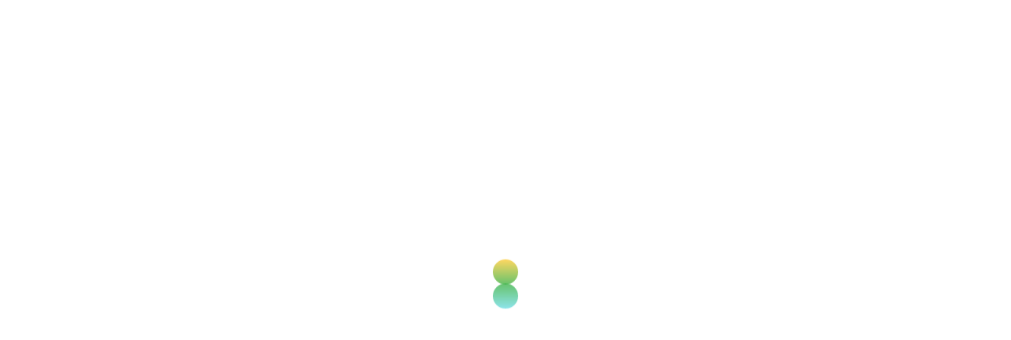

--- FILE ---
content_type: text/html; charset=utf-8
request_url: https://www.tokopedia.com/s/masjid/sumatera-barat/kab-tanah-datar/nurul-falah-76449
body_size: 18478
content:
<!DOCTYPE html><html lang="id"><head><title data-rh="true">Masjid NURUL FALAH,  Kab. Tanah Datar | Tokopedia Salam</title><meta data-rh="true" name="page-type" content="mosque-detail"/><meta data-rh="true" name="description" content="Masjid NURUL FALAH Balai Jum&#x27;at Nagari Limo Kaum"/><meta data-rh="true" name="robots" content="index,follow"/><meta data-rh="true" name="viewport" content="initial-scale=1, minimum-scale=1, maximum-scale=5, user-scalable=no, width=device-width"/><meta data-rh="true" property="og:image" content="https://images.tokopedia.net/img/salam/mosque-img/Nrul_Falah_Bl_Jumat.png"/><meta data-rh="true" property="og:title" content="Masjid NURUL FALAH,  Kab. Tanah Datar | Tokopedia Salam"/><meta data-rh="true" property="og:description" content="Masjid NURUL FALAH Balai Jum&#x27;at Nagari Limo Kaum"/><meta data-rh="true" property="og:type" content="website"/><meta data-rh="true" property="og:url" content="https://www.tokopedia.com/s/masjid/sumatera-barat/kab-tanah-datar/nurul-falah-76449?utm_source=google&amp;utm_medium=organic"/><meta data-rh="true" property="og:site_name" content="Tokopedia"/><meta data-rh="true" name="twitter:card" content="summary"/><meta data-rh="true" name="twitter:title" content="Masjid NURUL FALAH,  Kab. Tanah Datar | Tokopedia Salam"/><meta data-rh="true" name="twitter:description" content="Masjid NURUL FALAH Balai Jum&#x27;at Nagari Limo Kaum"/><meta data-rh="true" name="twitter:site" content="@tokopedia"/><meta data-rh="true" name="twitter:creator" content="@tokopedia"/><meta data-rh="true" name="twitter:image" content="https://images.tokopedia.net/img/salam/mosque-img/Nrul_Falah_Bl_Jumat.png"/><link data-rh="true" rel="icon" href="/favicon.ico"/><link data-rh="true" rel="canonical" href="https://www.tokopedia.com/s/masjid/sumatera-barat/kab-tanah-datar/nurul-falah-76449?utm_source=google&amp;utm_medium=organic"/><link data-rh="true" rel="preconnect" href="https://cdn.tokopedia.net/" crossorigin=""/><link data-rh="true" rel="dns-prefetch" href="https://cdn.tokopedia.net/"/><link data-rh="true" rel="preconnect" href="https://fonts.gstatic.com" crossorigin=""/><link data-rh="true" rel="dns-prefetch" href="https://fonts.gstatic.com"/><link data-chunk="main" rel="preload" as="style" href="https://lf-web-assets.tokopedia-static.net/obj/tokopedia-web-sg/play/main.b60e67cbdee6f06d78a0.css" crossorigin="anonymous" nonce="OG9wUsrE+wOZILODsnU0Ig=="/><link data-chunk="main" rel="preload" as="script" href="https://lf-web-assets.tokopedia-static.net/obj/tokopedia-web-sg/play/runtime.8a27bdcdc04d77a5971f.esm.js" crossorigin="anonymous" nonce="OG9wUsrE+wOZILODsnU0Ig=="/><link data-chunk="main" rel="preload" as="script" href="https://lf-web-assets.tokopedia-static.net/obj/tokopedia-web-sg/play/skipper-polyfills.f1fdbd822d40730dd4ba.esm.js" crossorigin="anonymous" nonce="OG9wUsrE+wOZILODsnU0Ig=="/><link data-chunk="main" rel="preload" as="script" href="https://lf-web-assets.tokopedia-static.net/obj/tokopedia-web-sg/play/framework.9bb7ebc618c6feeec90c.esm.js" crossorigin="anonymous" nonce="OG9wUsrE+wOZILODsnU0Ig=="/><link data-chunk="main" rel="preload" as="script" href="https://lf-web-assets.tokopedia-static.net/obj/tokopedia-web-sg/play/main.d1777199ff958dcedfc9.esm.js" crossorigin="anonymous" nonce="OG9wUsrE+wOZILODsnU0Ig=="/><link data-chunk="routes-salam-mosque-detail" rel="preload" as="script" href="https://lf-web-assets.tokopedia-static.net/obj/tokopedia-web-sg/play/chunk.routes-salam-mosque-detail.3e6c584db0ee83db3406.esm.js" crossorigin="anonymous" nonce="OG9wUsrE+wOZILODsnU0Ig=="/><link data-chunk="component-salam-mosque-navbar" rel="preload" as="script" href="https://lf-web-assets.tokopedia-static.net/obj/tokopedia-web-sg/play/chunk.component-salam-mosque-navbar.a483c5500d33c43f3122.esm.js" crossorigin="anonymous" nonce="OG9wUsrE+wOZILODsnU0Ig=="/><link data-chunk="component-salam-mosque-user-info" rel="preload" as="script" href="https://lf-web-assets.tokopedia-static.net/obj/tokopedia-web-sg/play/chunk.component-salam-mosque-user-info.877778ace0aaeb50218d.esm.js" crossorigin="anonymous" nonce="OG9wUsrE+wOZILODsnU0Ig=="/><link data-chunk="component-salam-mosque-expandabletext" rel="preload" as="script" href="https://lf-web-assets.tokopedia-static.net/obj/tokopedia-web-sg/play/chunk.component-salam-mosque-expandabletext.f651e07c0ef3e8a0a53f.esm.js" crossorigin="anonymous" nonce="OG9wUsrE+wOZILODsnU0Ig=="/><link data-chunk="component-salam-mosque-mosque-list" rel="preload" as="script" href="https://lf-web-assets.tokopedia-static.net/obj/tokopedia-web-sg/play/chunk.component-salam-mosque-mosque-list.ea4add1b9b6f44df2a04.esm.js" crossorigin="anonymous" nonce="OG9wUsrE+wOZILODsnU0Ig=="/><link rel="preload" href="https://assets.tokopedia.net/asts/unify/fonts/OpenSauceOne-Regular.woff2" type="font/woff2" crossorigin="anonymous" as="font"/><link rel="preload" href="https://assets.tokopedia.net/asts/unify/fonts/OpenSauceOne-ExtraBold.woff2" type="font/woff2" crossorigin="anonymous" as="font"/><style type="text/css" data-source="skipper-global">@font-face{font-family:'Open Sauce One';font-weight:400;font-style:normal;font-display:swap;src:local('Open Sauce One Regular'),url('https://assets.tokopedia.net/asts/unify/fonts/OpenSauceOne-Regular.woff2') format('woff2');}@font-face{font-family:'Open Sauce One';font-weight:700;font-style:normal;font-display:swap;src:local('Open Sauce One ExtraBold'),url('https://assets.tokopedia.net/asts/unify/fonts/OpenSauceOne-ExtraBold.woff2') format("woff2");}</style><style type="text/css" data-source="skipper-global">html{line-height:1.15;-webkit-text-size-adjust:100%}body{margin:0}main{display:block}h1{font-size:2em;margin:.67em 0}hr{box-sizing:content-box;height:0;overflow:visible}pre{font-family:monospace,monospace;font-size:1em}a{background-color:transparent}abbr[title]{border-bottom:none;text-decoration:underline;text-decoration:underline dotted}b,strong{font-weight:bolder}code,kbd,samp{font-family:monospace,monospace;font-size:1em}small{font-size:80%}sub,sup{font-size:75%;line-height:0;position:relative;vertical-align:baseline}sub{bottom:-.25em}sup{top:-.5em}img{border-style:none}button,input,optgroup,select,textarea{font-family:inherit;font-size:100%;line-height:1.15;margin:0}button,input{overflow:visible}button,select{text-transform:none}[type=button],[type=reset],[type=submit],button{-webkit-appearance:button}[type=button]::-moz-focus-inner,[type=reset]::-moz-focus-inner,[type=submit]::-moz-focus-inner,button::-moz-focus-inner{border-style:none;padding:0}[type=button]:-moz-focusring,[type=reset]:-moz-focusring,[type=submit]:-moz-focusring,button:-moz-focusring{outline:1px dotted ButtonText}fieldset{padding:.35em .75em .625em}legend{box-sizing:border-box;color:inherit;display:table;max-width:100%;padding:0;white-space:normal}progress{vertical-align:baseline}textarea{overflow:auto}[type=checkbox],[type=radio]{box-sizing:border-box;padding:0}[type=number]::-webkit-inner-spin-button,[type=number]::-webkit-outer-spin-button{height:auto}[type=search]{-webkit-appearance:textfield;outline-offset:-2px}[type=search]::-webkit-search-decoration{-webkit-appearance:none}::-webkit-file-upload-button{-webkit-appearance:button;font:inherit}details{display:block}summary{display:list-item}[hidden],template{display:none}</style><style type="text/css" data-source="skipper-global">*:focus{outline:0}html{box-sizing:border-box;font-size:14px;font-family:'Open Sauce One',-apple-system,BlinkMacSystemFont,'Segoe UI','Roboto','Oxygen','Ubuntu','Cantarell','Fira Sans','Droid Sans','Helvetica Neue',sans-serif}html,body{margin:0;padding:0;height:100%;color:rgba(0,0,0,.54)}*,*::before,*::after{box-sizing:inherit}::-webkit-input-placeholder{color:rgba(0,0,0,.26)}::-moz-placeholder{color:rgba(0,0,0,.26)}:-ms-input-placeholder{color:rgba(0,0,0,.26)}:-moz-placeholder{color:rgba(0,0,0,.26)}a{color:rgba(0,0,0,.7);text-decoration:none}button{font-family:'Open Sauce One',-apple-system,BlinkMacSystemFont,'Segoe UI','Roboto','Oxygen','Ubuntu','Cantarell','Fira Sans','Droid Sans','Helvetica Neue',sans-serif}input[type='text'],textarea,select,.input{font-family:'Open Sauce One',-apple-system,BlinkMacSystemFont,'Segoe UI','Roboto','Oxygen','Ubuntu','Cantarell','Fira Sans','Droid Sans','Helvetica Neue',sans-serif;-webkit-appearance:none}[type='search']{-webkit-appearance:none;outline-offset:0}input[type='number']::-webkit-inner-spin-button,input[type='number']::-webkit-outer-spin-button{-webkit-appearance:none;margin:.25em}</style><link data-chunk="main" rel="stylesheet" href="https://lf-web-assets.tokopedia-static.net/obj/tokopedia-web-sg/play/main.b60e67cbdee6f06d78a0.css" crossorigin="anonymous"/><meta http-equiv="origin-trial" content="Aj/[base64]"/><style data-emotion="@-webkit-keyframes animation-jlk0mk{0%{background-position:-300px;}100%{background-position:300px;}}@keyframes animation-jlk0mk{0%{background-position:-300px;}100%{background-position:300px;}}@-webkit-keyframes animation-11h92so{0%{opacity:0.3;}50%{opacity:0.7;}100%{opacity:0.3;}}@keyframes animation-11h92so{0%{opacity:0.3;}50%{opacity:0.7;}100%{opacity:0.3;}}@-webkit-keyframes animation-17fxu0k{0%{-webkit-transform:translateY(-50%);-ms-transform:translateY(-50%);transform:translateY(-50%);}50%{-webkit-transform:translateY(50%);-ms-transform:translateY(50%);transform:translateY(50%);}100%{-webkit-transform:translateY(-50%);-ms-transform:translateY(-50%);transform:translateY(-50%);}}@keyframes animation-17fxu0k{0%{-webkit-transform:translateY(-50%);-ms-transform:translateY(-50%);transform:translateY(-50%);}50%{-webkit-transform:translateY(50%);-ms-transform:translateY(50%);transform:translateY(50%);}100%{-webkit-transform:translateY(-50%);-ms-transform:translateY(-50%);transform:translateY(-50%);}}@-webkit-keyframes animation-3j3ykd{0%{-webkit-transform:translateY(50%);-ms-transform:translateY(50%);transform:translateY(50%);}50%{-webkit-transform:translateY(-50%);-ms-transform:translateY(-50%);transform:translateY(-50%);}100%{-webkit-transform:translateY(50%);-ms-transform:translateY(50%);transform:translateY(50%);}}@keyframes animation-3j3ykd{0%{-webkit-transform:translateY(50%);-ms-transform:translateY(50%);transform:translateY(50%);}50%{-webkit-transform:translateY(-50%);-ms-transform:translateY(-50%);transform:translateY(-50%);}100%{-webkit-transform:translateY(50%);-ms-transform:translateY(50%);transform:translateY(50%);}}@-webkit-keyframes animation-ovhcia{100%{-webkit-transform:rotate(360deg);-ms-transform:rotate(360deg);transform:rotate(360deg);}}@keyframes animation-ovhcia{100%{-webkit-transform:rotate(360deg);-ms-transform:rotate(360deg);transform:rotate(360deg);}}@-webkit-keyframes animation-1s16om9{0%{stroke-dasharray:1,200;stroke-dashoffset:0;}50%{stroke-dasharray:89,200;stroke-dashoffset:-35;}100%{stroke-dasharray:89,200;stroke-dashoffset:-124;}}@keyframes animation-1s16om9{0%{stroke-dasharray:1,200;stroke-dashoffset:0;}50%{stroke-dasharray:89,200;stroke-dashoffset:-35;}100%{stroke-dasharray:89,200;stroke-dashoffset:-124;}}@-webkit-keyframes animation-1przuqo{0%{-webkit-transform:rotate(0deg);-ms-transform:rotate(0deg);transform:rotate(0deg);}100%{-webkit-transform:rotate(360deg);-ms-transform:rotate(360deg);transform:rotate(360deg);}}@keyframes animation-1przuqo{0%{-webkit-transform:rotate(0deg);-ms-transform:rotate(0deg);transform:rotate(0deg);}100%{-webkit-transform:rotate(360deg);-ms-transform:rotate(360deg);transform:rotate(360deg);}}.css-1wrmyrs{display:-webkit-box;display:-webkit-flex;display:-ms-flexbox;display:flex;-webkit-flex-direction:column;-ms-flex-direction:column;flex-direction:column;min-height:100vh;background:var(--NN0,#FFFFFF);}@-webkit-keyframes animation-i6183d{0%{-webkit-transform:translateY(-60%);-ms-transform:translateY(-60%);transform:translateY(-60%);}50%{-webkit-transform:translateY(60%);-ms-transform:translateY(60%);transform:translateY(60%);}100%{-webkit-transform:translateY(-60%);-ms-transform:translateY(-60%);transform:translateY(-60%);}}@keyframes animation-i6183d{0%{-webkit-transform:translateY(-60%);-ms-transform:translateY(-60%);transform:translateY(-60%);}50%{-webkit-transform:translateY(60%);-ms-transform:translateY(60%);transform:translateY(60%);}100%{-webkit-transform:translateY(-60%);-ms-transform:translateY(-60%);transform:translateY(-60%);}}@-webkit-keyframes animation-1lz1btd{0%{-webkit-transform:translateY(60%);-ms-transform:translateY(60%);transform:translateY(60%);}50%{-webkit-transform:translateY(-60%);-ms-transform:translateY(-60%);transform:translateY(-60%);}100%{-webkit-transform:translateY(60%);-ms-transform:translateY(60%);transform:translateY(60%);}}@keyframes animation-1lz1btd{0%{-webkit-transform:translateY(60%);-ms-transform:translateY(60%);transform:translateY(60%);}50%{-webkit-transform:translateY(-60%);-ms-transform:translateY(-60%);transform:translateY(-60%);}100%{-webkit-transform:translateY(60%);-ms-transform:translateY(60%);transform:translateY(60%);}}@-webkit-keyframes animation-4o66f{0%{background-color:#FFC400;-webkit-transform:scaleX(0);-ms-transform:scaleX(0);transform:scaleX(0);}25%{-webkit-transform:scaleX(0);-ms-transform:scaleX(0);transform:scaleX(0);}50%{-webkit-transform:scaleX(1);-ms-transform:scaleX(1);transform:scaleX(1);}75%{-webkit-transform:scaleX(1);-ms-transform:scaleX(1);transform:scaleX(1);}100%{background-color:#FFC400;-webkit-transform:translateX(100%);-ms-transform:translateX(100%);transform:translateX(100%);}}@keyframes animation-4o66f{0%{background-color:#FFC400;-webkit-transform:scaleX(0);-ms-transform:scaleX(0);transform:scaleX(0);}25%{-webkit-transform:scaleX(0);-ms-transform:scaleX(0);transform:scaleX(0);}50%{-webkit-transform:scaleX(1);-ms-transform:scaleX(1);transform:scaleX(1);}75%{-webkit-transform:scaleX(1);-ms-transform:scaleX(1);transform:scaleX(1);}100%{background-color:#FFC400;-webkit-transform:translateX(100%);-ms-transform:translateX(100%);transform:translateX(100%);}}@-webkit-keyframes animation-10x2v5k{0%{stroke-dasharray:1,200;stroke-dashoffset:0;}100%{stroke-dasharray:200,200;stroke-dashoffset:-125px;}}@keyframes animation-10x2v5k{0%{stroke-dasharray:1,200;stroke-dashoffset:0;}100%{stroke-dasharray:200,200;stroke-dashoffset:-125px;}}@-webkit-keyframes animation-98wu2y{0%{stroke-dasharray:0,200;}50%{stroke-dasharray:50,200;}100%{stroke-dasharray:94,200;stroke-dashoffset:-94;}}@keyframes animation-98wu2y{0%{stroke-dasharray:0,200;}50%{stroke-dasharray:50,200;}100%{stroke-dasharray:94,200;stroke-dashoffset:-94;}}@-webkit-keyframes animation-xhy3fo{0%{stroke-dasharray:91,200;stroke-dashoffset:90;}30%{stroke-dasharray:91,200;stroke-dashoffset:54;}50%{stroke-dasharray:91,200;stroke-dashoffset:0;}70%{stroke-dasharray:91,200;stroke-dashoffset:-54;}100%{stroke-dasharray:91,200;stroke-dashoffset:-94;}}@keyframes animation-xhy3fo{0%{stroke-dasharray:91,200;stroke-dashoffset:90;}30%{stroke-dasharray:91,200;stroke-dashoffset:54;}50%{stroke-dasharray:91,200;stroke-dashoffset:0;}70%{stroke-dasharray:91,200;stroke-dashoffset:-54;}100%{stroke-dasharray:91,200;stroke-dashoffset:-94;}}@font-face{font-family:&#x27;Open Sauce One&#x27;;src:url(&#x27;https://p16-assets-sg.tokopedia-static.net/tos-alisg-i-cqp9s0kcd0-sg/asts/unify/fonts/OpenSauceOne-Regular.woff2&#x27;) format(&#x27;woff2&#x27;);}@font-face{font-family:&#x27;Open Sauce One&#x27;;font-weight:700;font-style:normal;font-display:swap;src:local(&#x27;Open Sauce One ExtraBold&#x27;),url(&#x27;https://p16-assets-sg.tokopedia-static.net/tos-alisg-i-cqp9s0kcd0-sg/asts/unify/fonts/OpenSauceOne-ExtraBold.woff2&#x27;) format(&quot;woff2&quot;);font-display:swap;}.css-bu7aug{display:-webkit-box;display:-webkit-flex;display:-ms-flexbox;display:flex;-webkit-box-pack:justify;-webkit-justify-content:space-between;-ms-flex-pack:justify;justify-content:space-between;border-top:1px solid var(--NN50,#F0F3F7);padding:16px;}@media (min-width:992px){.css-bu7aug{padding:16px 220px;}}.css-amrfjd{display:-webkit-box;display:-webkit-flex;display:-ms-flexbox;display:flex;gap:8px;-webkit-align-items:center;-webkit-box-align:center;-ms-flex-align:center;align-items:center;font-size:0.8571428571428571rem;line-height:1.2857142857142858rem;color:var(--NN1000,rgba(0,0,0,0.38));}@-webkit-keyframes animation-6l2kgb{from{-webkit-transform:scale(1);-ms-transform:scale(1);transform:scale(1);}to{-webkit-transform:scale(0.95);-ms-transform:scale(0.95);transform:scale(0.95);}}@keyframes animation-6l2kgb{from{-webkit-transform:scale(1);-ms-transform:scale(1);transform:scale(1);}to{-webkit-transform:scale(0.95);-ms-transform:scale(0.95);transform:scale(0.95);}}@-webkit-keyframes animation-1902gyc{from{-webkit-transform:scale(0.95);-ms-transform:scale(0.95);transform:scale(0.95);}to{-webkit-transform:scale(1.0);-ms-transform:scale(1.0);transform:scale(1.0);}}@keyframes animation-1902gyc{from{-webkit-transform:scale(0.95);-ms-transform:scale(0.95);transform:scale(0.95);}to{-webkit-transform:scale(1.0);-ms-transform:scale(1.0);transform:scale(1.0);}}.css-ylrxze-unf-breadcrumb{width:100%;}.css-ylrxze-unf-breadcrumb ol{display:block;list-style:none;position:relative;margin-top:0;margin-bottom:0;padding-left:0;}.css-1p03tq7{position:relative;height:20px;top:-1px;}.css-d5bnys{display:inline-block;}.css-d5bnys a,.css-d5bnys span,.css-d5bnys h1,.css-d5bnys h2,.css-d5bnys h3,.css-d5bnys h4,.css-d5bnys h5,.css-d5bnys h6,.css-d5bnys p{display:inline-block;margin-top:0;margin-bottom:0;font-family:inherit;font-weight:400;font-size:12px;line-height:22px;}.css-d5bnys a:focus-visible,.css-d5bnys span:focus-visible,.css-d5bnys h1:focus-visible,.css-d5bnys h2:focus-visible,.css-d5bnys h3:focus-visible,.css-d5bnys h4:focus-visible,.css-d5bnys h5:focus-visible,.css-d5bnys h6:focus-visible,.css-d5bnys p:focus-visible{outline:2px dotted var(--PN500,#9342ED);outline-offset:3px;}.css-d5bnys span{color:var(--NN950,#212121);}html{box-sizing:border-box;}*,*::before,*::after{box-sizing:border-box;}@-webkit-keyframes animation-g03ymi{0%{opacity:0;}100%{opacity:1;}}@keyframes animation-g03ymi{0%{opacity:0;}100%{opacity:1;}}.css-1yjvs5a{margin-bottom:32px;}.css-86sp29{margin:16px;}@media (min-width:992px){.css-86sp29{margin:16px 220px;}}.css-14iqj20{-webkit-flex-shrink:0;-ms-flex-negative:0;flex-shrink:0;position:-webkit-sticky;position:sticky;top:0;z-index:10;}.css-1s9zoei{background-color:var(--NN0,#FFFFFF);border-top:1px solid var(--NN100,#E4EBF5);border-bottom:1px solid var(--NN100,#E4EBF5);padding:8px 32px;display:-webkit-box;display:-webkit-flex;display:-ms-flexbox;display:flex;-webkit-box-pack:justify;-webkit-justify-content:space-between;-ms-flex-pack:justify;justify-content:space-between;-webkit-align-items:center;-webkit-box-align:center;-ms-flex-align:center;align-items:center;}.css-1roeg4p{display:-webkit-box;display:-webkit-flex;display:-ms-flexbox;display:flex;-webkit-align-items:center;-webkit-box-align:center;-ms-flex-align:center;align-items:center;width:145px;}.css-1roeg4p &gt; img{width:145px;object-fit:contain;}.css-aksx5a-unf-btn{background-color:var(--NN0,#FFFFFF);border:1px solid var(--GN500,#00AA5B);border-radius:8px;color:var(--GN500,#00AA5B);cursor:pointer;display:inline-block;font-family:inherit;font-weight:800;font-size:0.8571428571428571rem;height:32px;line-height:18px;outline:none;position:relative;padding:0 16px;text-indent:initial;-webkit-transition:background-color 300ms;transition:background-color 300ms;width:auto;}.css-aksx5a-unf-btn:focus-visible{outline:2px dotted var(--PN500,#9342ED);outline-offset:3px;}.css-aksx5a-unf-btn span{display:block;font-size:inherit;opacity:1;overflow:hidden;position:relative;text-overflow:ellipsis;top:0;-webkit-transition:opacity 300ms linear,top 300ms linear;transition:opacity 300ms linear,top 300ms linear;white-space:nowrap;}.css-aksx5a-unf-btn::after{background-color:#525867;border-radius:inherit;bottom:0;content:&#x27;&#x27;;left:0;opacity:0;pointer-events:none;position:absolute;right:0;top:0;-webkit-transition:opacity 300ms;transition:opacity 300ms;}.css-aksx5a-unf-btn:hover{background-color:transparent;border-color:var(--GN600,#098A4E);color:var(--GN500,#00AA5B);}.css-aksx5a-unf-btn:disabled:active::after{opacity:0;}.css-aksx5a-unf-btn:active::after{opacity:0.12;}.css-aksx5a-unf-btn img{height:16px;left:16px;position:absolute;top:50%;-webkit-transform:translateY(-50%);-ms-transform:translateY(-50%);transform:translateY(-50%);}.css-qe7th4-unf-btn{background-color:var(--GN500,#00AA5B);border:none;border-radius:8px;color:#FFFFFF;cursor:pointer;display:inline-block;font-family:inherit;font-weight:800;font-size:0.8571428571428571rem;height:32px;line-height:18px;outline:none;position:relative;padding:0 16px;text-indent:initial;-webkit-transition:background-color 300ms;transition:background-color 300ms;width:auto;}.css-qe7th4-unf-btn:focus-visible{outline:2px dotted var(--PN500,#9342ED);outline-offset:3px;}.css-qe7th4-unf-btn span{display:block;font-size:inherit;opacity:1;overflow:hidden;position:relative;text-overflow:ellipsis;top:0;-webkit-transition:opacity 300ms linear,top 300ms linear;transition:opacity 300ms linear,top 300ms linear;white-space:nowrap;}.css-qe7th4-unf-btn::after{background-color:#525867;border-radius:inherit;bottom:0;content:&#x27;&#x27;;left:0;opacity:0;pointer-events:none;position:absolute;right:0;top:0;-webkit-transition:opacity 300ms;transition:opacity 300ms;}.css-qe7th4-unf-btn:hover{background-color:var(--GN600,#098A4E);}.css-qe7th4-unf-btn:disabled:active::after{opacity:0;}.css-qe7th4-unf-btn:active::after{opacity:0.12;}.css-qe7th4-unf-btn img{height:16px;left:16px;position:absolute;top:50%;-webkit-transform:translateY(-50%);-ms-transform:translateY(-50%);transform:translateY(-50%);}@font-face{font-family:Open Sauce One;src:local(&#x27;Open Sauce One Regular&#x27;),url(&#x27;https://p16-assets-sg.tokopedia-static.net/tos-alisg-i-cqp9s0kcd0-sg/asts/unify/fonts/OpenSauceOne-Regular.woff2&#x27;) format(&#x27;woff2&#x27;);font-weight:400;font-style:normal;}@font-face{font-family:Open Sauce One;src:local(&#x27;Open Sauce One ExtraBold&#x27;),url(&#x27;https://p16-assets-sg.tokopedia-static.net/tos-alisg-i-cqp9s0kcd0-sg/asts/unify/fonts/OpenSauceOne-ExtraBold.woff2&#x27;) format(&#x27;woff2&#x27;);font-weight:800;font-style:normal;}.css-1mw0e2e-unf-heading{display:inline-block;position:relative;font-weight:700;font-family:Open Sauce One,&#x27;Nunito Sans&#x27;,-apple-system,sans-serif;font-size:1rem;line-height:20px;-webkit-letter-spacing:0px;-moz-letter-spacing:0px;-ms-letter-spacing:0px;letter-spacing:0px;color:var(--GN500,#00AA5B);-webkit-text-decoration:none;text-decoration:none;cursor:pointer;color:var(--NN600,#6D7588);}.css-1mw0e2e-unf-heading:hover{color:var(--GN500,#00AA5B);}@font-face{font-family:Open Sauce One;src:local(&#x27;Open Sauce One Regular&#x27;),url(&#x27;https://p16-assets-sg.tokopedia-static.net/tos-alisg-i-cqp9s0kcd0-sg/asts/unify/fonts/OpenSauceOne-Regular.woff2&#x27;) format(&#x27;woff2&#x27;);font-weight:400;font-style:normal;}@font-face{font-family:Open Sauce One;src:local(&#x27;Open Sauce One ExtraBold&#x27;),url(&#x27;https://p16-assets-sg.tokopedia-static.net/tos-alisg-i-cqp9s0kcd0-sg/asts/unify/fonts/OpenSauceOne-ExtraBold.woff2&#x27;) format(&#x27;woff2&#x27;);font-weight:800;font-style:normal;}.css-1bk1vu1-unf-heading{display:block;position:relative;font-weight:800;font-family:Open Sauce One,&#x27;Nunito Sans&#x27;,-apple-system,sans-serif;font-size:2.2857142857142856rem;line-height:40px;-webkit-letter-spacing:-0.4px;-moz-letter-spacing:-0.4px;-ms-letter-spacing:-0.4px;letter-spacing:-0.4px;color:var(--NN950,#212121);-webkit-text-decoration:initial;text-decoration:initial;}.css-1hthk35{margin-bottom:8px;position:relative;padding-bottom:56.25%;overflow:hidden;}@media (min-width:992px){.css-1hthk35{margin-bottom:16px;}.css-1hthk35 img{border-radius:8px;}}.css-1hthk35 span{display:initial !important;}.css-1hthk35 img{object-fit:cover;object-position:center;position:absolute;width:100%;height:100%;border-radius:4px;}.css-1i27l4i{display:-webkit-box;display:-webkit-flex;display:-ms-flexbox;display:flex;gap:8px;}.css-605sbz{cursor:pointer;border-radius:4px;overflow:hidden;width:40px;height:40px;}@media (min-width:992px){.css-605sbz{border-radius:8px;width:64px;height:64px;}}.css-605sbz[data-active=true]{border:2px solid #4FD15A;}.css-1s0bbxi img{object-fit:cover;object-position:center;position:absolute;width:100%;height:100%;}.css-c0w639{margin:24px 0px;}.css-1ph4bwh{color:var(--NN950,#212121);font-weight:800;font-size:1.2857142857142858rem;line-height:1.7142857142857142rem;margin:0px 0px 16px 0px;}.css-13crejo{margin:24px 0px;display:-webkit-box;display:-webkit-flex;display:-ms-flexbox;display:flex;-webkit-flex-wrap:wrap;-ms-flex-wrap:wrap;flex-wrap:wrap;gap:8px;}.css-1p88jx4{display:-webkit-box;display:-webkit-flex;display:-ms-flexbox;display:flex;-webkit-flex-direction:column;-ms-flex-direction:column;flex-direction:column;gap:2px;position:relative;width:100%;max-width:160px;height:82px;border-radius:12px;padding:8px 12px 8px 12px;background:linear-gradient(90deg,#098A4E 0%,#098A4E 0.01%,#20CE7D 100%);}.css-1p88jx4::before{content:&quot; &quot;;background:url(https://lf-web-assets.tokopedia-static.net/obj/tokopedia-web-sg/play/2fd23764.svg) center center;width:100%;height:100%;position:absolute;bottom:0;right:0;}.css-1ket7mc{color:var(--NN0,#FFFFFF);font-weight:800;font-size:0.8571428571428571rem;line-height:1.1428571428571428rem;}.css-1kikqle{color:var(--NN0,#FFFFFF);font-weight:800;font-size:1.7142857142857142rem;line-height:2.142857142857143rem;}.css-1qm1lh{margin-bottom:16px;}.css-c2wpd6{color:var(--NN950,#212121);font-weight:800;font-size:1.2857142857142858rem;line-height:1.7142857142857142rem;margin:0px 0px 8px 0px;}.css-1hnudqx{marign:0;padding-left:20px;}.css-1hnudqx &gt; li{font-weight:400;font-size:1rem;line-height:1.2857142857142858rem;}@media (min-width:992px){.css-1rmeh6a[data-split=true]{display:grid;grid-template-columns:280px 280px;grid-column-gap:80px;}}.css-1rmeh6a &gt; p{margin:0px 0px 8px 0px;font-weight:400;font-size:1rem;line-height:1.5714285714285714rem;}.css-1rmeh6a &gt; p &gt; strong{font-weight:bold;color:var(--NN950,#212121);}.css-2svaqz{padding:16px;}@media (min-width:992px){.css-2svaqz{padding:0px 220px;}}.css-9lvcjp{margin:16px 0px;}.css-9lvcjp h2{color:var(--NN950,#212121);}.css-3952ub{margin:0;color:var(--NN950,#212121);font-size:1.1428571428571428rem;font-weight:800;line-height:1.4285714285714286rem;margin-bottom:8px;}@media (min-width:992px){.css-3952ub{font-size:1.2857142857142858rem;line-height:1.7142857142857142rem;}}.css-nenksl{margin:0px 0px 24px 0px;font-weight:400;font-size:1rem;line-height:1.5714285714285714rem;}.css-5h1zzd &gt; h2{color:var(--NN950,#212121);font-weight:800;font-size:1.2857142857142858rem;line-height:1.7142857142857142rem;margin:16px 0px;}.css-5h1zzd &gt; p{margin:0px 0px 8px 0px;font-weight:400;font-size:1rem;line-height:1.5714285714285714rem;}@media (min-width:992px){.css-1xcykx5{display:grid;grid-template-columns:280px 280px;grid-column-gap:80px;}}@font-face{font-family:Open Sauce One;src:local(&#x27;Open Sauce One Regular&#x27;),url(&#x27;https://p16-assets-sg.tokopedia-static.net/tos-alisg-i-cqp9s0kcd0-sg/asts/unify/fonts/OpenSauceOne-Regular.woff2&#x27;) format(&#x27;woff2&#x27;);font-weight:400;font-style:normal;}@font-face{font-family:Open Sauce One;src:local(&#x27;Open Sauce One ExtraBold&#x27;),url(&#x27;https://p16-assets-sg.tokopedia-static.net/tos-alisg-i-cqp9s0kcd0-sg/asts/unify/fonts/OpenSauceOne-ExtraBold.woff2&#x27;) format(&#x27;woff2&#x27;);font-weight:800;font-style:normal;}.css-w0z8j8-unf-heading{display:inline-block;position:relative;font-weight:700;font-family:Open Sauce One,&#x27;Nunito Sans&#x27;,-apple-system,sans-serif;font-size:0.8571428571428571rem;line-height:18px;-webkit-letter-spacing:0px;-moz-letter-spacing:0px;-ms-letter-spacing:0px;letter-spacing:0px;color:var(--GN500,#00AA5B);-webkit-text-decoration:none;text-decoration:none;cursor:pointer;color:var(--NN600,#6D7588);}.css-w0z8j8-unf-heading:hover{color:var(--GN500,#00AA5B);}@font-face{font-family:&quot;Open Sauce One&quot;,-apple-system,BlinkMacSystemFont,Roboto,sans-serif;src:local(&#x27;Open Sauce One Regular&#x27;),url(&#x27;https://p16-assets-sg.tokopedia-static.net/tos-alisg-i-cqp9s0kcd0-sg/asts/unify/fonts/OpenSauceOne-Regular.woff2&#x27;) format(&#x27;woff2&#x27;);font-weight:400;font-style:normal;}@font-face{font-family:&quot;Open Sauce One&quot;,-apple-system,BlinkMacSystemFont,Roboto,sans-serif;src:local(&#x27;Open Sauce One ExtraBold&#x27;),url(&#x27;https://p16-assets-sg.tokopedia-static.net/tos-alisg-i-cqp9s0kcd0-sg/asts/unify/fonts/OpenSauceOne-ExtraBold.woff2&#x27;) format(&#x27;woff2&#x27;);font-weight:800;font-style:normal;}.css-ba5fh2-unf-heading{display:block;position:relative;font-weight:400;font-family:&quot;Open Sauce One&quot;,-apple-system,BlinkMacSystemFont,Roboto,sans-serif;font-size:14px;line-height:22px;color:var(--NN950,#212121);-webkit-letter-spacing:0.2px;-moz-letter-spacing:0.2px;-ms-letter-spacing:0.2px;letter-spacing:0.2px;-webkit-text-decoration:initial;text-decoration:initial;margin:0;font-size:1rem;line-height:1.5714285714285714rem;}.css-ba5fh2-unf-heading &gt; button{cursor:pointer;display:block;background-color:transparent;border:none;color:#00AA5B;font-size:0.8571428571428571rem;line-height:1.1428571428571428rem;font-weight:bold;margin:16px 0px 0px 0px;padding:0;}body{overflow-x:hidden;}@media (min-width:768px){div[class*=&quot;unf-bottomsheet&quot;],div[class*=&quot;unf-dialog&quot;]{max-width:768px;left:calc(50% - 384px);}}@-webkit-keyframes animation-qscw6i{0%{-webkit-transform:scaleX(0);-ms-transform:scaleX(0);transform:scaleX(0);}100%{-webkit-transform:scaleX(1);-ms-transform:scaleX(1);transform:scaleX(1);}}@keyframes animation-qscw6i{0%{-webkit-transform:scaleX(0);-ms-transform:scaleX(0);transform:scaleX(0);}100%{-webkit-transform:scaleX(1);-ms-transform:scaleX(1);transform:scaleX(1);}}@-webkit-keyframes animation-1qq9gaq{from{width:24px;height:24px;opacity:0;}to{width:38px;height:38px;opacity:1;}}@keyframes animation-1qq9gaq{from{width:24px;height:24px;opacity:0;}to{width:38px;height:38px;opacity:1;}}@-webkit-keyframes animation-1lprkln{from{width:38px;height:38px;opacity:1;}to{width:42px;height:42px;opacity:0;}}@keyframes animation-1lprkln{from{width:38px;height:38px;opacity:1;}to{width:42px;height:42px;opacity:0;}}@-webkit-keyframes animation-5j8bii{from{opacity:0;}to{opacity:1;}}@keyframes animation-5j8bii{from{opacity:0;}to{opacity:1;}}@-webkit-keyframes animation-1tbxokc{0%{-webkit-transform:scale(1.1);-ms-transform:scale(1.1);transform:scale(1.1);opacity:1;}100%{-webkit-transform:scale(1.5);-ms-transform:scale(1.5);transform:scale(1.5);opacity:0;}}@keyframes animation-1tbxokc{0%{-webkit-transform:scale(1.1);-ms-transform:scale(1.1);transform:scale(1.1);opacity:1;}100%{-webkit-transform:scale(1.5);-ms-transform:scale(1.5);transform:scale(1.5);opacity:0;}}@-webkit-keyframes animation-ogpi78{0%{background-position:-132px 0;}100%{background-position:132px 0;}}@keyframes animation-ogpi78{0%{background-position:-132px 0;}100%{background-position:132px 0;}}@-webkit-keyframes animation-2ohpt{0%{background-position:-282px 0;}100%{background-position:282px 0;}}@keyframes animation-2ohpt{0%{background-position:-282px 0;}100%{background-position:282px 0;}}@-webkit-keyframes animation-qu5rd3{0%{background-position:-207px 0;}100%{background-position:207px 0;}}@keyframes animation-qu5rd3{0%{background-position:-207px 0;}100%{background-position:207px 0;}} jlk0mk 11h92so 17fxu0k 3j3ykd ovhcia 1s16om9 1przuqo 1wrmyrs i6183d 1lz1btd 4o66f 10x2v5k 98wu2y xhy3fo 3c5bgb bu7aug amrfjd 6l2kgb 1902gyc ylrxze-unf-breadcrumb 1p03tq7 d5bnys 1thpqdv g03ymi 1yjvs5a 86sp29 14iqj20 1s9zoei 1roeg4p aksx5a-unf-btn qe7th4-unf-btn 1mw0e2e-unf-heading 1bk1vu1-unf-heading 1hthk35 1i27l4i 605sbz 1s0bbxi c0w639 1ph4bwh 13crejo 1p88jx4 1ket7mc 1kikqle 1qm1lh c2wpd6 1hnudqx 1rmeh6a 2svaqz 9lvcjp 3952ub nenksl 5h1zzd 1xcykx5 w0z8j8-unf-heading ba5fh2-unf-heading n7n7wr qscw6i 1qq9gaq 1lprkln 5j8bii 1tbxokc ogpi78 2ohpt qu5rd3">@-webkit-keyframes animation-jlk0mk{0%{background-position:-300px;}100%{background-position:300px;}}@keyframes animation-jlk0mk{0%{background-position:-300px;}100%{background-position:300px;}}@-webkit-keyframes animation-11h92so{0%{opacity:0.3;}50%{opacity:0.7;}100%{opacity:0.3;}}@keyframes animation-11h92so{0%{opacity:0.3;}50%{opacity:0.7;}100%{opacity:0.3;}}@-webkit-keyframes animation-17fxu0k{0%{-webkit-transform:translateY(-50%);-ms-transform:translateY(-50%);transform:translateY(-50%);}50%{-webkit-transform:translateY(50%);-ms-transform:translateY(50%);transform:translateY(50%);}100%{-webkit-transform:translateY(-50%);-ms-transform:translateY(-50%);transform:translateY(-50%);}}@keyframes animation-17fxu0k{0%{-webkit-transform:translateY(-50%);-ms-transform:translateY(-50%);transform:translateY(-50%);}50%{-webkit-transform:translateY(50%);-ms-transform:translateY(50%);transform:translateY(50%);}100%{-webkit-transform:translateY(-50%);-ms-transform:translateY(-50%);transform:translateY(-50%);}}@-webkit-keyframes animation-3j3ykd{0%{-webkit-transform:translateY(50%);-ms-transform:translateY(50%);transform:translateY(50%);}50%{-webkit-transform:translateY(-50%);-ms-transform:translateY(-50%);transform:translateY(-50%);}100%{-webkit-transform:translateY(50%);-ms-transform:translateY(50%);transform:translateY(50%);}}@keyframes animation-3j3ykd{0%{-webkit-transform:translateY(50%);-ms-transform:translateY(50%);transform:translateY(50%);}50%{-webkit-transform:translateY(-50%);-ms-transform:translateY(-50%);transform:translateY(-50%);}100%{-webkit-transform:translateY(50%);-ms-transform:translateY(50%);transform:translateY(50%);}}@-webkit-keyframes animation-ovhcia{100%{-webkit-transform:rotate(360deg);-ms-transform:rotate(360deg);transform:rotate(360deg);}}@keyframes animation-ovhcia{100%{-webkit-transform:rotate(360deg);-ms-transform:rotate(360deg);transform:rotate(360deg);}}@-webkit-keyframes animation-1s16om9{0%{stroke-dasharray:1,200;stroke-dashoffset:0;}50%{stroke-dasharray:89,200;stroke-dashoffset:-35;}100%{stroke-dasharray:89,200;stroke-dashoffset:-124;}}@keyframes animation-1s16om9{0%{stroke-dasharray:1,200;stroke-dashoffset:0;}50%{stroke-dasharray:89,200;stroke-dashoffset:-35;}100%{stroke-dasharray:89,200;stroke-dashoffset:-124;}}@-webkit-keyframes animation-1przuqo{0%{-webkit-transform:rotate(0deg);-ms-transform:rotate(0deg);transform:rotate(0deg);}100%{-webkit-transform:rotate(360deg);-ms-transform:rotate(360deg);transform:rotate(360deg);}}@keyframes animation-1przuqo{0%{-webkit-transform:rotate(0deg);-ms-transform:rotate(0deg);transform:rotate(0deg);}100%{-webkit-transform:rotate(360deg);-ms-transform:rotate(360deg);transform:rotate(360deg);}}.css-1wrmyrs{display:-webkit-box;display:-webkit-flex;display:-ms-flexbox;display:flex;-webkit-flex-direction:column;-ms-flex-direction:column;flex-direction:column;min-height:100vh;background:var(--NN0,#FFFFFF);}@-webkit-keyframes animation-i6183d{0%{-webkit-transform:translateY(-60%);-ms-transform:translateY(-60%);transform:translateY(-60%);}50%{-webkit-transform:translateY(60%);-ms-transform:translateY(60%);transform:translateY(60%);}100%{-webkit-transform:translateY(-60%);-ms-transform:translateY(-60%);transform:translateY(-60%);}}@keyframes animation-i6183d{0%{-webkit-transform:translateY(-60%);-ms-transform:translateY(-60%);transform:translateY(-60%);}50%{-webkit-transform:translateY(60%);-ms-transform:translateY(60%);transform:translateY(60%);}100%{-webkit-transform:translateY(-60%);-ms-transform:translateY(-60%);transform:translateY(-60%);}}@-webkit-keyframes animation-1lz1btd{0%{-webkit-transform:translateY(60%);-ms-transform:translateY(60%);transform:translateY(60%);}50%{-webkit-transform:translateY(-60%);-ms-transform:translateY(-60%);transform:translateY(-60%);}100%{-webkit-transform:translateY(60%);-ms-transform:translateY(60%);transform:translateY(60%);}}@keyframes animation-1lz1btd{0%{-webkit-transform:translateY(60%);-ms-transform:translateY(60%);transform:translateY(60%);}50%{-webkit-transform:translateY(-60%);-ms-transform:translateY(-60%);transform:translateY(-60%);}100%{-webkit-transform:translateY(60%);-ms-transform:translateY(60%);transform:translateY(60%);}}@-webkit-keyframes animation-4o66f{0%{background-color:#FFC400;-webkit-transform:scaleX(0);-ms-transform:scaleX(0);transform:scaleX(0);}25%{-webkit-transform:scaleX(0);-ms-transform:scaleX(0);transform:scaleX(0);}50%{-webkit-transform:scaleX(1);-ms-transform:scaleX(1);transform:scaleX(1);}75%{-webkit-transform:scaleX(1);-ms-transform:scaleX(1);transform:scaleX(1);}100%{background-color:#FFC400;-webkit-transform:translateX(100%);-ms-transform:translateX(100%);transform:translateX(100%);}}@keyframes animation-4o66f{0%{background-color:#FFC400;-webkit-transform:scaleX(0);-ms-transform:scaleX(0);transform:scaleX(0);}25%{-webkit-transform:scaleX(0);-ms-transform:scaleX(0);transform:scaleX(0);}50%{-webkit-transform:scaleX(1);-ms-transform:scaleX(1);transform:scaleX(1);}75%{-webkit-transform:scaleX(1);-ms-transform:scaleX(1);transform:scaleX(1);}100%{background-color:#FFC400;-webkit-transform:translateX(100%);-ms-transform:translateX(100%);transform:translateX(100%);}}@-webkit-keyframes animation-10x2v5k{0%{stroke-dasharray:1,200;stroke-dashoffset:0;}100%{stroke-dasharray:200,200;stroke-dashoffset:-125px;}}@keyframes animation-10x2v5k{0%{stroke-dasharray:1,200;stroke-dashoffset:0;}100%{stroke-dasharray:200,200;stroke-dashoffset:-125px;}}@-webkit-keyframes animation-98wu2y{0%{stroke-dasharray:0,200;}50%{stroke-dasharray:50,200;}100%{stroke-dasharray:94,200;stroke-dashoffset:-94;}}@keyframes animation-98wu2y{0%{stroke-dasharray:0,200;}50%{stroke-dasharray:50,200;}100%{stroke-dasharray:94,200;stroke-dashoffset:-94;}}@-webkit-keyframes animation-xhy3fo{0%{stroke-dasharray:91,200;stroke-dashoffset:90;}30%{stroke-dasharray:91,200;stroke-dashoffset:54;}50%{stroke-dasharray:91,200;stroke-dashoffset:0;}70%{stroke-dasharray:91,200;stroke-dashoffset:-54;}100%{stroke-dasharray:91,200;stroke-dashoffset:-94;}}@keyframes animation-xhy3fo{0%{stroke-dasharray:91,200;stroke-dashoffset:90;}30%{stroke-dasharray:91,200;stroke-dashoffset:54;}50%{stroke-dasharray:91,200;stroke-dashoffset:0;}70%{stroke-dasharray:91,200;stroke-dashoffset:-54;}100%{stroke-dasharray:91,200;stroke-dashoffset:-94;}}@font-face{font-family:'Open Sauce One';src:url('https://p16-assets-sg.tokopedia-static.net/tos-alisg-i-cqp9s0kcd0-sg/asts/unify/fonts/OpenSauceOne-Regular.woff2') format('woff2');}@font-face{font-family:'Open Sauce One';font-weight:700;font-style:normal;font-display:swap;src:local('Open Sauce One ExtraBold'),url('https://p16-assets-sg.tokopedia-static.net/tos-alisg-i-cqp9s0kcd0-sg/asts/unify/fonts/OpenSauceOne-ExtraBold.woff2') format("woff2");font-display:swap;}.css-bu7aug{display:-webkit-box;display:-webkit-flex;display:-ms-flexbox;display:flex;-webkit-box-pack:justify;-webkit-justify-content:space-between;-ms-flex-pack:justify;justify-content:space-between;border-top:1px solid var(--NN50,#F0F3F7);padding:16px;}@media (min-width:992px){.css-bu7aug{padding:16px 220px;}}.css-amrfjd{display:-webkit-box;display:-webkit-flex;display:-ms-flexbox;display:flex;gap:8px;-webkit-align-items:center;-webkit-box-align:center;-ms-flex-align:center;align-items:center;font-size:0.8571428571428571rem;line-height:1.2857142857142858rem;color:var(--NN1000,rgba(0,0,0,0.38));}@-webkit-keyframes animation-6l2kgb{from{-webkit-transform:scale(1);-ms-transform:scale(1);transform:scale(1);}to{-webkit-transform:scale(0.95);-ms-transform:scale(0.95);transform:scale(0.95);}}@keyframes animation-6l2kgb{from{-webkit-transform:scale(1);-ms-transform:scale(1);transform:scale(1);}to{-webkit-transform:scale(0.95);-ms-transform:scale(0.95);transform:scale(0.95);}}@-webkit-keyframes animation-1902gyc{from{-webkit-transform:scale(0.95);-ms-transform:scale(0.95);transform:scale(0.95);}to{-webkit-transform:scale(1.0);-ms-transform:scale(1.0);transform:scale(1.0);}}@keyframes animation-1902gyc{from{-webkit-transform:scale(0.95);-ms-transform:scale(0.95);transform:scale(0.95);}to{-webkit-transform:scale(1.0);-ms-transform:scale(1.0);transform:scale(1.0);}}.css-ylrxze-unf-breadcrumb{width:100%;}.css-ylrxze-unf-breadcrumb ol{display:block;list-style:none;position:relative;margin-top:0;margin-bottom:0;padding-left:0;}.css-1p03tq7{position:relative;height:20px;top:-1px;}.css-d5bnys{display:inline-block;}.css-d5bnys a,.css-d5bnys span,.css-d5bnys h1,.css-d5bnys h2,.css-d5bnys h3,.css-d5bnys h4,.css-d5bnys h5,.css-d5bnys h6,.css-d5bnys p{display:inline-block;margin-top:0;margin-bottom:0;font-family:inherit;font-weight:400;font-size:12px;line-height:22px;}.css-d5bnys a:focus-visible,.css-d5bnys span:focus-visible,.css-d5bnys h1:focus-visible,.css-d5bnys h2:focus-visible,.css-d5bnys h3:focus-visible,.css-d5bnys h4:focus-visible,.css-d5bnys h5:focus-visible,.css-d5bnys h6:focus-visible,.css-d5bnys p:focus-visible{outline:2px dotted var(--PN500,#9342ED);outline-offset:3px;}.css-d5bnys span{color:var(--NN950,#212121);}html{box-sizing:border-box;}*,*::before,*::after{box-sizing:border-box;}@-webkit-keyframes animation-g03ymi{0%{opacity:0;}100%{opacity:1;}}@keyframes animation-g03ymi{0%{opacity:0;}100%{opacity:1;}}.css-1yjvs5a{margin-bottom:32px;}.css-86sp29{margin:16px;}@media (min-width:992px){.css-86sp29{margin:16px 220px;}}.css-14iqj20{-webkit-flex-shrink:0;-ms-flex-negative:0;flex-shrink:0;position:-webkit-sticky;position:sticky;top:0;z-index:10;}.css-1s9zoei{background-color:var(--NN0,#FFFFFF);border-top:1px solid var(--NN100,#E4EBF5);border-bottom:1px solid var(--NN100,#E4EBF5);padding:8px 32px;display:-webkit-box;display:-webkit-flex;display:-ms-flexbox;display:flex;-webkit-box-pack:justify;-webkit-justify-content:space-between;-ms-flex-pack:justify;justify-content:space-between;-webkit-align-items:center;-webkit-box-align:center;-ms-flex-align:center;align-items:center;}.css-1roeg4p{display:-webkit-box;display:-webkit-flex;display:-ms-flexbox;display:flex;-webkit-align-items:center;-webkit-box-align:center;-ms-flex-align:center;align-items:center;width:145px;}.css-1roeg4p > img{width:145px;object-fit:contain;}.css-aksx5a-unf-btn{background-color:var(--NN0,#FFFFFF);border:1px solid var(--GN500,#00AA5B);border-radius:8px;color:var(--GN500,#00AA5B);cursor:pointer;display:inline-block;font-family:inherit;font-weight:800;font-size:0.8571428571428571rem;height:32px;line-height:18px;outline:none;position:relative;padding:0 16px;text-indent:initial;-webkit-transition:background-color 300ms;transition:background-color 300ms;width:auto;}.css-aksx5a-unf-btn:focus-visible{outline:2px dotted var(--PN500,#9342ED);outline-offset:3px;}.css-aksx5a-unf-btn span{display:block;font-size:inherit;opacity:1;overflow:hidden;position:relative;text-overflow:ellipsis;top:0;-webkit-transition:opacity 300ms linear,top 300ms linear;transition:opacity 300ms linear,top 300ms linear;white-space:nowrap;}.css-aksx5a-unf-btn::after{background-color:#525867;border-radius:inherit;bottom:0;content:'';left:0;opacity:0;pointer-events:none;position:absolute;right:0;top:0;-webkit-transition:opacity 300ms;transition:opacity 300ms;}.css-aksx5a-unf-btn:hover{background-color:transparent;border-color:var(--GN600,#098A4E);color:var(--GN500,#00AA5B);}.css-aksx5a-unf-btn:disabled:active::after{opacity:0;}.css-aksx5a-unf-btn:active::after{opacity:0.12;}.css-aksx5a-unf-btn img{height:16px;left:16px;position:absolute;top:50%;-webkit-transform:translateY(-50%);-ms-transform:translateY(-50%);transform:translateY(-50%);}.css-qe7th4-unf-btn{background-color:var(--GN500,#00AA5B);border:none;border-radius:8px;color:#FFFFFF;cursor:pointer;display:inline-block;font-family:inherit;font-weight:800;font-size:0.8571428571428571rem;height:32px;line-height:18px;outline:none;position:relative;padding:0 16px;text-indent:initial;-webkit-transition:background-color 300ms;transition:background-color 300ms;width:auto;}.css-qe7th4-unf-btn:focus-visible{outline:2px dotted var(--PN500,#9342ED);outline-offset:3px;}.css-qe7th4-unf-btn span{display:block;font-size:inherit;opacity:1;overflow:hidden;position:relative;text-overflow:ellipsis;top:0;-webkit-transition:opacity 300ms linear,top 300ms linear;transition:opacity 300ms linear,top 300ms linear;white-space:nowrap;}.css-qe7th4-unf-btn::after{background-color:#525867;border-radius:inherit;bottom:0;content:'';left:0;opacity:0;pointer-events:none;position:absolute;right:0;top:0;-webkit-transition:opacity 300ms;transition:opacity 300ms;}.css-qe7th4-unf-btn:hover{background-color:var(--GN600,#098A4E);}.css-qe7th4-unf-btn:disabled:active::after{opacity:0;}.css-qe7th4-unf-btn:active::after{opacity:0.12;}.css-qe7th4-unf-btn img{height:16px;left:16px;position:absolute;top:50%;-webkit-transform:translateY(-50%);-ms-transform:translateY(-50%);transform:translateY(-50%);}@font-face{font-family:Open Sauce One;src:local('Open Sauce One Regular'),url('https://p16-assets-sg.tokopedia-static.net/tos-alisg-i-cqp9s0kcd0-sg/asts/unify/fonts/OpenSauceOne-Regular.woff2') format('woff2');font-weight:400;font-style:normal;}@font-face{font-family:Open Sauce One;src:local('Open Sauce One ExtraBold'),url('https://p16-assets-sg.tokopedia-static.net/tos-alisg-i-cqp9s0kcd0-sg/asts/unify/fonts/OpenSauceOne-ExtraBold.woff2') format('woff2');font-weight:800;font-style:normal;}.css-1mw0e2e-unf-heading{display:inline-block;position:relative;font-weight:700;font-family:Open Sauce One,'Nunito Sans',-apple-system,sans-serif;font-size:1rem;line-height:20px;-webkit-letter-spacing:0px;-moz-letter-spacing:0px;-ms-letter-spacing:0px;letter-spacing:0px;color:var(--GN500,#00AA5B);-webkit-text-decoration:none;text-decoration:none;cursor:pointer;color:var(--NN600,#6D7588);}.css-1mw0e2e-unf-heading:hover{color:var(--GN500,#00AA5B);}@font-face{font-family:Open Sauce One;src:local('Open Sauce One Regular'),url('https://p16-assets-sg.tokopedia-static.net/tos-alisg-i-cqp9s0kcd0-sg/asts/unify/fonts/OpenSauceOne-Regular.woff2') format('woff2');font-weight:400;font-style:normal;}@font-face{font-family:Open Sauce One;src:local('Open Sauce One ExtraBold'),url('https://p16-assets-sg.tokopedia-static.net/tos-alisg-i-cqp9s0kcd0-sg/asts/unify/fonts/OpenSauceOne-ExtraBold.woff2') format('woff2');font-weight:800;font-style:normal;}.css-1bk1vu1-unf-heading{display:block;position:relative;font-weight:800;font-family:Open Sauce One,'Nunito Sans',-apple-system,sans-serif;font-size:2.2857142857142856rem;line-height:40px;-webkit-letter-spacing:-0.4px;-moz-letter-spacing:-0.4px;-ms-letter-spacing:-0.4px;letter-spacing:-0.4px;color:var(--NN950,#212121);-webkit-text-decoration:initial;text-decoration:initial;}.css-1hthk35{margin-bottom:8px;position:relative;padding-bottom:56.25%;overflow:hidden;}@media (min-width:992px){.css-1hthk35{margin-bottom:16px;}.css-1hthk35 img{border-radius:8px;}}.css-1hthk35 span{display:initial !important;}.css-1hthk35 img{object-fit:cover;object-position:center;position:absolute;width:100%;height:100%;border-radius:4px;}.css-1i27l4i{display:-webkit-box;display:-webkit-flex;display:-ms-flexbox;display:flex;gap:8px;}.css-605sbz{cursor:pointer;border-radius:4px;overflow:hidden;width:40px;height:40px;}@media (min-width:992px){.css-605sbz{border-radius:8px;width:64px;height:64px;}}.css-605sbz[data-active=true]{border:2px solid #4FD15A;}.css-1s0bbxi img{object-fit:cover;object-position:center;position:absolute;width:100%;height:100%;}.css-c0w639{margin:24px 0px;}.css-1ph4bwh{color:var(--NN950,#212121);font-weight:800;font-size:1.2857142857142858rem;line-height:1.7142857142857142rem;margin:0px 0px 16px 0px;}.css-13crejo{margin:24px 0px;display:-webkit-box;display:-webkit-flex;display:-ms-flexbox;display:flex;-webkit-flex-wrap:wrap;-ms-flex-wrap:wrap;flex-wrap:wrap;gap:8px;}.css-1p88jx4{display:-webkit-box;display:-webkit-flex;display:-ms-flexbox;display:flex;-webkit-flex-direction:column;-ms-flex-direction:column;flex-direction:column;gap:2px;position:relative;width:100%;max-width:160px;height:82px;border-radius:12px;padding:8px 12px 8px 12px;background:linear-gradient(90deg,#098A4E 0%,#098A4E 0.01%,#20CE7D 100%);}.css-1p88jx4::before{content:" ";background:url(https://lf-web-assets.tokopedia-static.net/obj/tokopedia-web-sg/play/2fd23764.svg) center center;width:100%;height:100%;position:absolute;bottom:0;right:0;}.css-1ket7mc{color:var(--NN0,#FFFFFF);font-weight:800;font-size:0.8571428571428571rem;line-height:1.1428571428571428rem;}.css-1kikqle{color:var(--NN0,#FFFFFF);font-weight:800;font-size:1.7142857142857142rem;line-height:2.142857142857143rem;}.css-1qm1lh{margin-bottom:16px;}.css-c2wpd6{color:var(--NN950,#212121);font-weight:800;font-size:1.2857142857142858rem;line-height:1.7142857142857142rem;margin:0px 0px 8px 0px;}.css-1hnudqx{marign:0;padding-left:20px;}.css-1hnudqx > li{font-weight:400;font-size:1rem;line-height:1.2857142857142858rem;}@media (min-width:992px){.css-1rmeh6a[data-split=true]{display:grid;grid-template-columns:280px 280px;grid-column-gap:80px;}}.css-1rmeh6a > p{margin:0px 0px 8px 0px;font-weight:400;font-size:1rem;line-height:1.5714285714285714rem;}.css-1rmeh6a > p > strong{font-weight:bold;color:var(--NN950,#212121);}.css-2svaqz{padding:16px;}@media (min-width:992px){.css-2svaqz{padding:0px 220px;}}.css-9lvcjp{margin:16px 0px;}.css-9lvcjp h2{color:var(--NN950,#212121);}.css-3952ub{margin:0;color:var(--NN950,#212121);font-size:1.1428571428571428rem;font-weight:800;line-height:1.4285714285714286rem;margin-bottom:8px;}@media (min-width:992px){.css-3952ub{font-size:1.2857142857142858rem;line-height:1.7142857142857142rem;}}.css-nenksl{margin:0px 0px 24px 0px;font-weight:400;font-size:1rem;line-height:1.5714285714285714rem;}.css-5h1zzd > h2{color:var(--NN950,#212121);font-weight:800;font-size:1.2857142857142858rem;line-height:1.7142857142857142rem;margin:16px 0px;}.css-5h1zzd > p{margin:0px 0px 8px 0px;font-weight:400;font-size:1rem;line-height:1.5714285714285714rem;}@media (min-width:992px){.css-1xcykx5{display:grid;grid-template-columns:280px 280px;grid-column-gap:80px;}}@font-face{font-family:Open Sauce One;src:local('Open Sauce One Regular'),url('https://p16-assets-sg.tokopedia-static.net/tos-alisg-i-cqp9s0kcd0-sg/asts/unify/fonts/OpenSauceOne-Regular.woff2') format('woff2');font-weight:400;font-style:normal;}@font-face{font-family:Open Sauce One;src:local('Open Sauce One ExtraBold'),url('https://p16-assets-sg.tokopedia-static.net/tos-alisg-i-cqp9s0kcd0-sg/asts/unify/fonts/OpenSauceOne-ExtraBold.woff2') format('woff2');font-weight:800;font-style:normal;}.css-w0z8j8-unf-heading{display:inline-block;position:relative;font-weight:700;font-family:Open Sauce One,'Nunito Sans',-apple-system,sans-serif;font-size:0.8571428571428571rem;line-height:18px;-webkit-letter-spacing:0px;-moz-letter-spacing:0px;-ms-letter-spacing:0px;letter-spacing:0px;color:var(--GN500,#00AA5B);-webkit-text-decoration:none;text-decoration:none;cursor:pointer;color:var(--NN600,#6D7588);}.css-w0z8j8-unf-heading:hover{color:var(--GN500,#00AA5B);}@font-face{font-family:"Open Sauce One",-apple-system,BlinkMacSystemFont,Roboto,sans-serif;src:local('Open Sauce One Regular'),url('https://p16-assets-sg.tokopedia-static.net/tos-alisg-i-cqp9s0kcd0-sg/asts/unify/fonts/OpenSauceOne-Regular.woff2') format('woff2');font-weight:400;font-style:normal;}@font-face{font-family:"Open Sauce One",-apple-system,BlinkMacSystemFont,Roboto,sans-serif;src:local('Open Sauce One ExtraBold'),url('https://p16-assets-sg.tokopedia-static.net/tos-alisg-i-cqp9s0kcd0-sg/asts/unify/fonts/OpenSauceOne-ExtraBold.woff2') format('woff2');font-weight:800;font-style:normal;}.css-ba5fh2-unf-heading{display:block;position:relative;font-weight:400;font-family:"Open Sauce One",-apple-system,BlinkMacSystemFont,Roboto,sans-serif;font-size:14px;line-height:22px;color:var(--NN950,#212121);-webkit-letter-spacing:0.2px;-moz-letter-spacing:0.2px;-ms-letter-spacing:0.2px;letter-spacing:0.2px;-webkit-text-decoration:initial;text-decoration:initial;margin:0;font-size:1rem;line-height:1.5714285714285714rem;}.css-ba5fh2-unf-heading > button{cursor:pointer;display:block;background-color:transparent;border:none;color:#00AA5B;font-size:0.8571428571428571rem;line-height:1.1428571428571428rem;font-weight:bold;margin:16px 0px 0px 0px;padding:0;}body{overflow-x:hidden;}@media (min-width:768px){div[class*="unf-bottomsheet"],div[class*="unf-dialog"]{max-width:768px;left:calc(50% - 384px);}}@-webkit-keyframes animation-qscw6i{0%{-webkit-transform:scaleX(0);-ms-transform:scaleX(0);transform:scaleX(0);}100%{-webkit-transform:scaleX(1);-ms-transform:scaleX(1);transform:scaleX(1);}}@keyframes animation-qscw6i{0%{-webkit-transform:scaleX(0);-ms-transform:scaleX(0);transform:scaleX(0);}100%{-webkit-transform:scaleX(1);-ms-transform:scaleX(1);transform:scaleX(1);}}@-webkit-keyframes animation-1qq9gaq{from{width:24px;height:24px;opacity:0;}to{width:38px;height:38px;opacity:1;}}@keyframes animation-1qq9gaq{from{width:24px;height:24px;opacity:0;}to{width:38px;height:38px;opacity:1;}}@-webkit-keyframes animation-1lprkln{from{width:38px;height:38px;opacity:1;}to{width:42px;height:42px;opacity:0;}}@keyframes animation-1lprkln{from{width:38px;height:38px;opacity:1;}to{width:42px;height:42px;opacity:0;}}@-webkit-keyframes animation-5j8bii{from{opacity:0;}to{opacity:1;}}@keyframes animation-5j8bii{from{opacity:0;}to{opacity:1;}}@-webkit-keyframes animation-1tbxokc{0%{-webkit-transform:scale(1.1);-ms-transform:scale(1.1);transform:scale(1.1);opacity:1;}100%{-webkit-transform:scale(1.5);-ms-transform:scale(1.5);transform:scale(1.5);opacity:0;}}@keyframes animation-1tbxokc{0%{-webkit-transform:scale(1.1);-ms-transform:scale(1.1);transform:scale(1.1);opacity:1;}100%{-webkit-transform:scale(1.5);-ms-transform:scale(1.5);transform:scale(1.5);opacity:0;}}@-webkit-keyframes animation-ogpi78{0%{background-position:-132px 0;}100%{background-position:132px 0;}}@keyframes animation-ogpi78{0%{background-position:-132px 0;}100%{background-position:132px 0;}}@-webkit-keyframes animation-2ohpt{0%{background-position:-282px 0;}100%{background-position:282px 0;}}@keyframes animation-2ohpt{0%{background-position:-282px 0;}100%{background-position:282px 0;}}@-webkit-keyframes animation-qu5rd3{0%{background-position:-207px 0;}100%{background-position:207px 0;}}@keyframes animation-qu5rd3{0%{background-position:-207px 0;}100%{background-position:207px 0;}}</style><noscript data-replace="new-relic" data-status="FAILED"></noscript></head><body><noscript><div>Website ini memerlukan javascript untuk dapat ditampilkan.</div></noscript><div id="__skipper"><main><style>body {
        --ADDR-GN50: var(--GN50, #ECFEF4);--ADDR-GN500: var(--GN500, #00AA5B);--ADDR-NN0: var(--NN0, #FFFFFF);--ADDR-NN50: var(--NN50, #F0F3F7);--ADDR-NN100: var(--NN100, #E4EBF5);--ADDR-NN200: var(--NN200, #D6DFEB);--ADDR-NN300: var(--NN300, #BFC9D9);--ADDR-NN400: var(--NN400, #AAB4C8);--ADDR-NN500: var(--NN500, #8D96AA);--ADDR-NN600: var(--NN600, #6D7588);--ADDR-NN700: var(--NN700, #525867);--ADDR-NN900: var(--NN900, #2E3137);--ADDR-NN950: var(--NN950, #212121);--ADDR-RN500: var(--RN500, #F94D63);--ADDR-SHADOW: var(--NN500, rgba(141, 150, 170, 0.4));
      }</style><div class="css-1wrmyrs"><div id="mosque-container"><div class="css-14iqj20"><nav class="css-1s9zoei"><a href="https://www.tokopedia.com" class="css-1roeg4p" data-testid="aLiveHomeLogo"><img width="100%" height="auto" data-testid="imgLiveHomeLogo" src="https://p16-assets-sg.tokopedia-static.net/tos-alisg-i-cqp9s0kcd0-sg/assets-tokopedia-lite/v2/zeus/production/e5b8438b.svg" alt="Tokopedia Logo"/></a><div style="display:flex;gap:12px;margin-left:12px"><button data-unify="Button" type="button" class="css-aksx5a-unf-btn eg8apji0"><span>Masuk</span></button><button data-unify="Button" type="button" class="css-qe7th4-unf-btn eg8apji0"><span>Daftar</span></button></div></nav></div><div class="css-86sp29"><nav aria-label="Breadcrumb" class="css-ylrxze-unf-breadcrumb"><ol data-unify="Breadcrumb"><li class="css-d5bnys" text="Tokopedia Salam"><a data-unify="Typography" target="_self" rel="noopener noreferrer" class="css-w0z8j8-unf-heading e1qvo2ff7">Tokopedia Salam<svg class="unf-icon css-1p03tq7" viewBox="0 0 24 24" width="24" height="24" fill="var(--NN500, #8D96AA)" style="display:inline-block;vertical-align:middle"><path d="M9.5 17.75a.75.75 0 0 1-.5-1.28L13.44 12 9 7.53a.75.75 0 0 1 1-1.06l5 5a.75.75 0 0 1 0 1.06l-5 5a.74.74 0 0 1-.5.22Z"></path></svg></a></li><li class="css-d5bnys" text="Cari Masjid" url="https://www.tokopedia.com/s/masjid"><a data-unify="Typography" href="https://www.tokopedia.com/s/masjid" target="_self" rel="noopener noreferrer" class="css-1mw0e2e-unf-heading e1qvo2ff7">Cari Masjid<svg class="unf-icon css-1p03tq7" viewBox="0 0 24 24" width="24" height="24" fill="var(--NN500, #8D96AA)" style="display:inline-block;vertical-align:middle"><path d="M9.5 17.75a.75.75 0 0 1-.5-1.28L13.44 12 9 7.53a.75.75 0 0 1 1-1.06l5 5a.75.75 0 0 1 0 1.06l-5 5a.74.74 0 0 1-.5.22Z"></path></svg></a></li><li class="css-d5bnys" text="Sumatera Barat" url="https://www.tokopedia.com/s/masjid/sumatera-barat/kab-tanah-datar"><a data-unify="Typography" href="https://www.tokopedia.com/s/masjid/sumatera-barat/kab-tanah-datar" target="_self" rel="noopener noreferrer" class="css-1mw0e2e-unf-heading e1qvo2ff7">Sumatera Barat<svg class="unf-icon css-1p03tq7" viewBox="0 0 24 24" width="24" height="24" fill="var(--NN500, #8D96AA)" style="display:inline-block;vertical-align:middle"><path d="M9.5 17.75a.75.75 0 0 1-.5-1.28L13.44 12 9 7.53a.75.75 0 0 1 1-1.06l5 5a.75.75 0 0 1 0 1.06l-5 5a.74.74 0 0 1-.5.22Z"></path></svg></a></li><li class="css-d5bnys" text=" Kab. Tanah Datar" url="https://www.tokopedia.com/s/masjid/sumatera-barat/kab-tanah-datar"><a data-unify="Typography" href="https://www.tokopedia.com/s/masjid/sumatera-barat/kab-tanah-datar" target="_self" rel="noopener noreferrer" class="css-1mw0e2e-unf-heading e1qvo2ff7"> Kab. Tanah Datar<svg class="unf-icon css-1p03tq7" viewBox="0 0 24 24" width="24" height="24" fill="var(--NN500, #8D96AA)" style="display:inline-block;vertical-align:middle"><path d="M9.5 17.75a.75.75 0 0 1-.5-1.28L13.44 12 9 7.53a.75.75 0 0 1 1-1.06l5 5a.75.75 0 0 1 0 1.06l-5 5a.74.74 0 0 1-.5.22Z"></path></svg></a></li><li class="css-d5bnys" text="Masjid NURUL FALAH"><h2 data-unify="Typography" aria-current="page" class="css-1bk1vu1-unf-heading e1qvo2ff2">Masjid NURUL FALAH</h2></li></ol></nav></div><div class="css-2svaqz"><div class="css-1yjvs5a"><div class="ICvoqyjMGrf_t8ksQhH2 responsive css-1hthk35"><span class="VtWwyOmh8HpXrdHew7dM responsive" style="padding-top:100%"></span><img alt="Masjid NURUL FALAH" src="https://lf-web-assets.tokopedia-static.net/obj/tokopedia-web-sg/play/c07906c8.svg" class="NU8l83j7NvnIRqwmTnwi" decoding="async" data-li-lazy="" crossorigin="anonymous"/></div><div class="css-1i27l4i"><div class="css-605sbz" data-active="true"><div class="ICvoqyjMGrf_t8ksQhH2 fixed css-1s0bbxi" style="height:64px;width:64px"><img alt="Masjid NURUL FALAH" src="https://lf-web-assets.tokopedia-static.net/obj/tokopedia-web-sg/play/c07906c8.svg" class="NU8l83j7NvnIRqwmTnwi" decoding="async" data-li-lazy="" crossorigin="anonymous"/></div></div><div class="css-605sbz" data-active="false"><div class="ICvoqyjMGrf_t8ksQhH2 fixed css-1s0bbxi" style="height:64px;width:64px"><img alt="Masjid NURUL FALAH" src="https://lf-web-assets.tokopedia-static.net/obj/tokopedia-web-sg/play/c07906c8.svg" class="NU8l83j7NvnIRqwmTnwi" decoding="async" data-li-lazy="" crossorigin="anonymous"/></div></div><div class="css-605sbz" data-active="false"><div class="ICvoqyjMGrf_t8ksQhH2 fixed css-1s0bbxi" style="height:64px;width:64px"><img alt="Masjid NURUL FALAH" src="https://lf-web-assets.tokopedia-static.net/obj/tokopedia-web-sg/play/c07906c8.svg" class="NU8l83j7NvnIRqwmTnwi" decoding="async" data-li-lazy="" crossorigin="anonymous"/></div></div><div class="css-605sbz" data-active="false"><div class="ICvoqyjMGrf_t8ksQhH2 fixed css-1s0bbxi" style="height:64px;width:64px"><img alt="Masjid NURUL FALAH" src="https://lf-web-assets.tokopedia-static.net/obj/tokopedia-web-sg/play/c07906c8.svg" class="NU8l83j7NvnIRqwmTnwi" decoding="async" data-li-lazy="" crossorigin="anonymous"/></div></div><div class="css-605sbz" data-active="false"><div class="ICvoqyjMGrf_t8ksQhH2 fixed css-1s0bbxi" style="height:64px;width:64px"><img alt="Masjid NURUL FALAH" src="https://lf-web-assets.tokopedia-static.net/obj/tokopedia-web-sg/play/c07906c8.svg" class="NU8l83j7NvnIRqwmTnwi" decoding="async" data-li-lazy="" crossorigin="anonymous"/></div></div></div></div><h1 class="css-3952ub">Masjid NURUL FALAH</h1><p class="css-nenksl">Balai Jum&#x27;at Nagari Limo Kaum</p><div class="css-c0w639"><div class="css-1rmeh6a" data-split="false"><p>Topologi Masjid<!-- -->: <strong>Masjid Besar</strong></p><p>Didirikan<!-- -->: <strong>2001</strong></p><p>Email<!-- -->: <strong>-</strong></p></div></div><div class="css-5h1zzd"><h2>Sejarah Masjid</h2><p data-unify="Typography" color="var(--NN950, #212121)" class="css-ba5fh2-unf-heading e12ykf338" data-aria-expanded="false">Masjid Nurul Falah merupakan masjid yang didirikan di Balai Jumaik Jorong Balai Batu Nagari Limo Kaum. Masjid ini didirikan pada tanggal 13 Juli 2001 dan diresmikan oleh Bupati Tanah Datar Masriadi Martunus. Jama&#x27;ah masjid Nurul Falah merupakan jama&#x27;ah heterogen dari masyarakat sekitar masjid, penduduk asli daerah setempat dan penduduk luar daerah setempat yang menetap dilingkungan masjid. Jama&#x27;ah tersebut berasal dari masyarakt jorong Balai Batu, jorong Dusun Tuo, jorong Tigo Tumpuak, jorong Ba... <button type="button">Lihat Lebih Banyak</button></p></div><div class="css-c0w639"><div class="css-13crejo"><div class="css-1p88jx4"><span class="css-1ket7mc">Pengurus Masjid</span><span class="css-1kikqle">23</span></div><div class="css-1p88jx4"><span class="css-1ket7mc">Imam</span><span class="css-1kikqle">4</span></div><div class="css-1p88jx4"><span class="css-1ket7mc">Khatib</span><span class="css-1kikqle">1</span></div><div class="css-1p88jx4"><span class="css-1ket7mc">Muazin</span><span class="css-1kikqle">0</span></div><div class="css-1p88jx4"><span class="css-1ket7mc">Remaja Masjid</span><span class="css-1kikqle">150</span></div></div></div><div class="css-c0w639"><h2 class="css-1ph4bwh">Profil Masjid</h2><div class="css-1rmeh6a" data-split="true"><p>Luas Tanah<!-- -->: <strong>1.695 m2</strong></p><p>Status Tanah<!-- -->: <strong>Wakaf</strong></p><p>Luas Bangunan<!-- -->: <strong>288 m2</strong></p><p> Daya Tampung Jamaah<!-- -->: <strong>1.000</strong></p></div></div><div class="css-1xcykx5"><div class="css-1qm1lh"><h2 class="css-c2wpd6">Fasilitas Umum</h2><ul class="css-1hnudqx"><li>Sarana Ibadah</li><li>Tempat Wudhu</li><li>Kamar Mandi/WC</li><li>Pembangkit Listrik/Genset</li><li>Sound System dan Multimedia</li><li>Penyejuk Udara/AC</li><li>Kantor Sekretariat</li><li>Perpustakaan</li><li>Perlengkapan Pengurusan Jenazah</li><li>Ruang Belajar (TPA/Madrasah)</li><li>Tempat Penitipan Sepatu/Sandal</li><li>Gudang</li><li>Parkir</li></ul></div><div class="css-1qm1lh"><h2 class="css-c2wpd6">Kegiatan</h2><ul class="css-1hnudqx"><li>Menyelenggarakan Ibadah Sholat Fardhu</li><li>Menyelenggarakan Sholat Jumat</li><li>Menyelenggarakan Kegiatan Hari Besar Islam</li><li>Menyelenggarakan Dakwah Islam/Tabliq Akbar</li><li>Menyelenggarakan Pengajian Rutin</li><li>Menyelenggarakan kegiatan pendidikan (TPA, Madrasah, Pusat Kegiatan Belajar Masyarakat)</li><li>Pemberdayaan Zakat, Infaq, Shodaqoh dan Wakaf</li></ul></div><div class="css-c0w639"><h2 class="css-1ph4bwh">Fasilitas Perpustakaan</h2><div class="css-1rmeh6a" data-split="true"><p>Kondisi<!-- -->: <strong>-</strong></p><p>Luas Perpustakaan<!-- -->: <strong>0 m2</strong></p><p>Jenis Buku<!-- -->: <strong>-</strong></p><p>Jumlah Pengurus<!-- -->: <strong>0</strong></p></div></div></div></div><div class="css-9lvcjp"></div><div class="css-bu7aug"><div class="css-amrfjd"><div class="ICvoqyjMGrf_t8ksQhH2 intrinsic"><span class="VtWwyOmh8HpXrdHew7dM intrinsic"><img class="pcED2Gn1NBjErLp3FcUb" alt="" aria-hidden="true" src="data:image/svg+xml,%3csvg xmlns=%27http://www.w3.org/2000/svg%27 version=%271.1%27 width=%2740%27 height=%2740%27/%3e"/></span><img src="https://lf-web-assets.tokopedia-static.net/obj/tokopedia-web-sg/play/c07906c8.svg" class="NU8l83j7NvnIRqwmTnwi" decoding="async" data-li-lazy="" crossorigin="anonymous"/></div><span>© 2009 - <!-- -->2026<!-- -->, PT Tokopedia</span></div></div></div></div><span style="display:none;user-select:none;pointer-events:none"></span></main></div><script type="text/javascript" nonce="OG9wUsrE+wOZILODsnU0Ig==" data-source="skipper">
          window.NODE_ENV="production";
          window.version="bed29e00a741e95a3f72539ee955418f2b2ba7f8";
          window.__NR_STATUS="true";
          window.__APP_PUBLIC_RUNTIME__={"TEST_CONSTANT":"public runtime"};
          window.__APP_STATE__={"isBot":false,"isDexter":false,"isHuawei":false,"isLighthouse":false,"isMobile":false,"isMobileApp":false,"isShell":false,"isSSG":false,"isTkpdApp":false,"nonce":"","pageStatus":200,"pageType":"mosque-detail","pageUrl":"\u002Fs\u002Fmasjid\u002Fsumatera-barat\u002Fkab-tanah-datar\u002Fnurul-falah-76449","tkpdAppName":"","userAgent":"Mozilla\u002F5.0 (Macintosh; Intel Mac OS X 10_15_7) AppleWebKit\u002F537.36 (KHTML, like Gecko) Chrome\u002F131.0.0.0 Safari\u002F537.36; ClaudeBot\u002F1.0; +claudebot@anthropic.com)","xdevice":""};
          window.__BOT="false";
          window.__ismobileapp=false;
          window.__service="play";
          window.__SHELL=false;
          window.__SKIPPER_SSG=false;
          window.__PAGE_TYPE__="mosque-detail";
          window.__ROUTE_MANIFEST={"registeredRoutes":{"/privacy":{"gsp":false,"gssp":true},"/terms":{"gsp":false,"gssp":true},"/s/masjid":{"gsp":false,"gssp":true},"/s/masjid/:province/:district/:path":{"gsp":false,"gssp":true},"/s/masjid/:province/:district":{"gsp":false,"gssp":true},"/privacy/history/:historyid":{"gsp":false,"gssp":true},"/faq":{"gsp":false,"gssp":true},"/cookies":{"gsp":false,"gssp":false},"/s/quran/:suratSlug/:ayat":{"gsp":false,"gssp":false},"/s/jadwal-sholat/:cityName?/:slugMonthYear?":{"gsp":false,"gssp":false},"/play/channel/:channelID":{"gsp":false,"gssp":false},"/play/:authorType/:shopDomainOrUserID":{"gsp":false,"gssp":false},"/s/quran/:suratSlug":{"gsp":false,"gssp":false},"/s":{"gsp":false,"gssp":false},"/play/channels":{"gsp":false,"gssp":false},"/salam":{"gsp":false,"gssp":false},"/s/:levelOne/:levelTwo?/:levelThree?":{"gsp":false,"gssp":false},"/s/quran":{"gsp":false,"gssp":false},"/s/quran/konten/:contentSlug/:item":{"gsp":false,"gssp":false},"/play/channel":{"gsp":false,"gssp":false},"/play/live":{"gsp":false,"gssp":false},"":{"gsp":false,"gssp":false},"/play/live/:channelID/upload":{"gsp":false,"gssp":false},"/play/live/:channelID/ongoing":{"gsp":false,"gssp":false},"/play/live/:channelID/setup":{"gsp":false,"gssp":false},"/s/quran/search":{"gsp":false,"gssp":false},"/s/quran/konten/:contentSlug":{"gsp":false,"gssp":false},"/play/search":{"gsp":false,"gssp":false},"/s*":{"gsp":false,"gssp":false},"/play/live/:channelID/report":{"gsp":false,"gssp":false},"/play/live/schedule/:channelID":{"gsp":false,"gssp":false},"/privacy/history":{"gsp":false,"gssp":false},"/play/live/:channelID":{"gsp":false,"gssp":false}},"routes":[{"path":"/stories/:authorType/:shopDomainOrUserID/statistic/:channelID?"},{"path":"/play/cast-receiver"},{"path":"/play/channel/:channelID"},{"path":"/play/channels"},{"path":"/play/channel_recom"},{"path":"/play/channel"},{"path":"/play/live"},{"path":"/play/live/list"},{"path":"/play/live/:channelID"},{"path":"/play/live/:channelID/setup"},{"path":"/play/live/:channelID/ongoing"},{"path":"/play/live/:channelID/report"},{"path":"/play/live/:channelID/upload"},{"path":"/play/live/schedule/create"},{"path":"/play/live/schedule/list"},{"path":"/play/live/schedule/:channelID/edit"},{"path":"/play/live/schedule/:channelID"},{"path":"/play/liveroom"},{"path":"/play/search"},{"path":"/play/:authorType/:shopDomainOrUserID"},{"path":"/play/:authorType/:shopDomainOrUserID/statistic/:channelID?"},{"path":"/play/testapplink"},{"path":"/salam"},{"path":"/s"},{"path":"/s/jadwal-sholat/search"},{"path":"/s/jadwal-sholat/:cityName?/:slugMonthYear?"},{"path":"/s/masjid"},{"path":"/s/masjid/:province/:district"},{"path":"/s/masjid/:province/:district/:path"},{"path":"/s/notifikasi-salam"},{"path":"/s/quran"},{"path":"/s/quran/konten"},{"path":"/s/quran/konten/bookmark"},{"path":"/s/quran/konten/:contentSlug"},{"path":"/s/quran/konten/:contentSlug/:item"},{"path":"/s/quran/search"},{"path":"/s/quran/:suratSlug"},{"path":"/s/quran/:suratSlug/:ayat"},{"path":"/s/:levelOne/:levelTwo?/:levelThree?"},{"path":"/s*"},{"path":"/terms"},{"path":"/faq"},{"path":"/cookies"},{"path":"/privacy/history/:historyid"},{"path":"/privacy"}]};
          if (typeof window.newrelic !== "undefined") {
            window.newrelic.setCustomAttribute("env", window.NODE_ENV);
            window.newrelic.setCustomAttribute("isBot", window.__BOT);
            window.newrelic.setCustomAttribute("service", window.__service);
            window.newrelic.setCustomAttribute("version", window.version);
            window.newrelic.setCustomAttribute("sw", window.__SHELL);
            window.newrelic.setCustomAttribute("ssg", window.__SKIPPER_SSG);
            window.newrelic.setCustomAttribute("framework", "skipper");
          }
          </script><script type="text/javascript" nonce="OG9wUsrE+wOZILODsnU0Ig==" data-source="skipper">window.__ROUTER_PROPS__=JSON.parse("{\"ssrFetched\":{\"https:\\u002F\\u002Fp16-assets-sg.tokopedia-static.net\\u002Ftos-alisg-i-cqp9s0kcd0-sg\\u002Fasts\\u002Fsalam\\u002Fmosque\\u002Fmosque-sumatera_barat-kab_tanah_datar.json\":{\"data\":{\"data\":[{\"id\":\"11897\",\"name\":\"BAITURRAHMAN\",\"type\":\"Masjid Besar\",\"founded\":\"1916\",\"email\":\"-\",\"website\":\"-\",\"address\":{\"address\":\"Jorong Balai Gadang Nagari\",\"city\":\"Sungayang, Kab. Tanah Datar\",\"province\":\"Sumatera Barat\"},\"location\":\"https:\\u002F\\u002Fwww.google.com\\u002Fmaps\\u002Fsearch\\u002F-0.42066780295920000000,100.59383761953000000000\",\"numberOfManagement\":\"5\",\"numberOfImams\":\"1\",\"numberOfKhatib\":\"5\",\"numberOfMuazzins\":\"0\",\"numberOfMosqueYouth\":\"75\",\"landArea\":\"4.250 m2\",\"landStatus\":\"Wakaf\",\"buildingArea\":\"1.600 m2\",\"capacity\":\"2.500\",\"facilities\":[\"Sarana Ibadah\",\"Tempat Wudhu\",\"Kamar Mandi\\u002FWC\",\"Pembangkit Listrik\\u002FGenset\",\"Sound System dan Multimedia\",\"Penyejuk Udara\\u002FAC\",\"Kantor Sekretariat\",\"Perpustakaan\",\"Perlengkapan Pengurusan Jenazah\",\"Ruang Belajar (TPA\\u002FMadrasah)\",\"Tempat Penitipan Sepatu\\u002FSandal\",\"Gudang\",\"Taman\",\"Parkir\"],\"activities\":[\"Menyelenggarakan Ibadah Sholat Fardhu\",\"Menyelenggarakan Sholat Jumat\",\"Menyelenggarakan Kegiatan Hari Besar Islam\",\"Menyelenggarakan Dakwah Islam\\u002FTabliq Akbar\",\"Menyelenggarakan Pengajian Rutin\",\"Menyelenggarakan kegiatan pendidikan (TPA, Madrasah, Pusat Kegiatan Belajar Masyarakat)\",\"Pemberdayaan Zakat, Infaq, Shodaqoh dan Wakaf\"],\"childFacilities\":[],\"disabilityFacilities\":[],\"libraryConditions\":\"-\",\"numberOfLibrarian\":\"0\",\"librarySize\":\"0 m2\",\"historyOfMosque\":\"Masjid Baiturrahman Sungayang\u00A0merupakan\\nsalah satu masjid\u00A0tua di Indonesia.\u00A0Masjid\\nini terletak di Nagari Sungayang. Kecamatan Sungayang Kabupaten Tanah Datar.\\nProvinsi Sumatera Barat. Nagari Sungayang berjarak sekitar tujuh KM dari Batusangkar.\\n\\nKeberadaan masjid ini tidak terlepas dari sejarah berdirinya Nagari Sungayang.\u00A0Nagari Sungayang terbentuk\u00A0 tahun 1892, yang sebelumnya pada masa Kolonial Belanda\u00A0wilayahnya digabungkan dengan Nagari Tanjung.\u00A0Setelah terbentuk, Datuk Paduko Rajo\\ndiangkat sebagai kepala nagari oleh Belanda. Tahun 1910, ia digantikan oleh\\nDatuk Gadang Majo Lelo d.alam suatu musyawarah yang diadakan oleh Datuk Gadang\\nMajo Lelo Masyarakat Nagari Sungayang sepakat membangun sebuah masjid, balai\\nadat, pasar, dan kantor nagari.\\n\\nMasjid Baiturrahman dibangun atas kesepakatan masyarakat setempat pada\\ntahun 1910-an mengingat masjid sebelumnya di Nagari Sungayang sudah roboh.\\nSetelah selesai dibangun pada akhir tahun 1916,tepatnya pada tanggal 27\\nDesember 1916, pembangunan masjid selesai dikerjakan dan diresmikan dengan nama\\nMasjid Baiturrahman. \\n\\nPada tahun 1926, masjid ini ikut runtuh akibat\u00A0gempa bumi\u00A0yang meluluhlantakkan Padang Panjang\u00A0dan sekitarnya.\u00A0Atapnya\\nyang lima tingkat roboh dua tingkat. Setelah dilakukan revovasi dengan tanpa\\nmengubah bentuk aslinya, aktivitas-aktivitas di masjid ini yang sebelumnya\\nsempat terhenti akibat gempa mulai dihidupkan kembali, terutama sejak\\nkembalinya Mahmud Yunus\u00A0dari Mesir. Selain kegiatan keagamaan, kegiatan-kegiatan\\nkemasyarakatan sering pula diadakan di lingkungan masjid ini. Pada zaman pendudukan Jepang, dibentuk pelatihan ketentaraaan yang diberi\\nnama Barisan Pemuda Masjid Baiturrahman, dan pada awal masa revolusi kemerdekaan,\u00A0dibentuk pula pasukan Sabilillah, yang\\nkemudian bergabung dengan Tentara Keamanan Rakyat\u00A0(TKR).\\n\\nTahun 2007, masjid ini\\nkembali mengalami kerusakan berat akibat\u00A0gempa bumi\u00A0yang mengguncang sejumlah daerah di\u00A0Sumatera Barat.Namun, mengingat kondisi bangunan yang dinilai\\ntidak layak lagi dipakai, bangunan masjid ini diputuskan untuk\\ndibongkar.Selanjutnya, berkat bantuan masyarakat setempat dan para perantau\\nserta sejumlah bantuan lain, Masjid Baiturrahman Sungayang dapat berdiri\\nkembali pada tahun 2011.\u00A0Pembangunan kembali masjid ini dilaksanakan selama 46\\nbulan, sejak 11 Agustus 2007 hingga 30 Juli 2011 dan diresmikan tanggal 03\\nSeptember 2011.\",\"typeOfLibraryBook\":null,\"images\":[\"https:\\u002F\\u002Fimages.tokopedia.net\\u002Fimg\\u002Fsalam\\u002Fmosque-img\\u002FMasjid_Baiturrahman_Sungayang.jpg\",\"https:\\u002F\\u002Fimages.tokopedia.net\\u002Fimg\\u002Fsalam\\u002Fmosque-img\\u002F255742b7f549aef51cfbe1854069cd74.jpeg\",\"https:\\u002F\\u002Fimages.tokopedia.net\\u002Fimg\\u002Fsalam\\u002Fmosque-img\\u002Ffad947a9920d626241c9cbd5a172b2e6.jpeg\",\"https:\\u002F\\u002Fimages.tokopedia.net\\u002Fimg\\u002Fsalam\\u002Fmosque-img\\u002Ff785039f92d5162edf91dad9a65e8331.jpeg\",\"https:\\u002F\\u002Fimages.tokopedia.net\\u002Fimg\\u002Fsalam\\u002Fmosque-img\\u002F818648b543b1bbcfdf607769421b1a26.jpeg\",\"https:\\u002F\\u002Fimages.tokopedia.net\\u002Fimg\\u002Fsalam\\u002Fmosque-img\\u002F8a405a1c0e3da4e9b0e59210615a8b43.jpeg\"]},{\"id\":\"20352\",\"name\":\"BAITUL MAKMUR\",\"type\":\"Masjid Besar\",\"founded\":\"1990\",\"email\":\"-\",\"website\":\"-\",\"address\":{\"address\":\"JORONG KOTO ALAM, NAGARI PADANG GANTIANG\",\"city\":\"Padang Ganting, Kab. Tanah Datar\",\"province\":\"Sumatera Barat\"},\"location\":\"https:\\u002F\\u002Fwww.google.com\\u002Fmaps\\u002Fsearch\\u002F-0.53609065804637000000,100.70068359375000000000\",\"numberOfManagement\":\"25\",\"numberOfImams\":\"1\",\"numberOfKhatib\":\"4\",\"numberOfMuazzins\":\"0\",\"numberOfMosqueYouth\":\"0\",\"landArea\":\"1.080 m2\",\"landStatus\":\"Wakaf\",\"buildingArea\":\"400 m2\",\"capacity\":\"600\",\"facilities\":[\"Sarana Ibadah\",\"Tempat Wudhu\",\"Kamar Mandi\\u002FWC\",\"Pembangkit Listrik\\u002FGenset\",\"Sound System dan Multimedia\",\"Perpustakaan\",\"Perlengkapan Pengurusan Jenazah\",\"Ruang Belajar (TPA\\u002FMadrasah)\",\"Tempat Penitipan Sepatu\\u002FSandal\",\"Gudang\",\"Taman\",\"Parkir\"],\"activities\":[\"Menyelenggarakan Ibadah Sholat Fardhu\",\"Menyelenggarakan Sholat Jumat\",\"Menyelenggarakan Kegiatan Hari Besar Islam\",\"Menyelenggarakan Dakwah Islam\\u002FTabliq Akbar\",\"Menyelenggarakan Pengajian Rutin\",\"Menyelenggarakan kegiatan pendidikan (TPA, Madrasah, Pusat Kegiatan Belajar Masyarakat)\",\"Pemberdayaan Zakat, Infaq, Shodaqoh dan Wakaf\"],\"childFacilities\":[],\"disabilityFacilities\":[],\"libraryConditions\":\"-\",\"numberOfLibrarian\":\"0\",\"librarySize\":\"0 m2\",\"historyOfMosque\":\"Sejarah Masjid tidak ditemukan.\",\"typeOfLibraryBook\":null,\"images\":[\"https:\\u002F\\u002Fimages.tokopedia.net\\u002Fimg\\u002Fsalam\\u002Fmosque-img\\u002F8753b582b43b7fadf860b0b4a30bd86b.jpeg\"]},{\"id\":\"74170\",\"name\":\"SAADAH\",\"type\":\"Masjid Bersejarah\",\"founded\":\"1917\",\"email\":\"-\",\"website\":\"-\",\"address\":{\"address\":\"Jorong Gurun Kecamatan Sungai Tarab\",\"city\":\"Sungai Tarab, Kab. Tanah Datar\",\"province\":\"Sumatera Barat\"},\"location\":\"https:\\u002F\\u002Fwww.google.com\\u002Fmaps\\u002Fsearch\\u002F-0.46104074736094000000,100.61014472755000000000\",\"numberOfManagement\":\"5\",\"numberOfImams\":\"3\",\"numberOfKhatib\":\"5\",\"numberOfMuazzins\":\"1\",\"numberOfMosqueYouth\":\"0\",\"landArea\":\"500 m2\",\"landStatus\":\"Wakaf\",\"buildingArea\":\"120 m2\",\"capacity\":\"400\",\"facilities\":[\"Sarana Ibadah\",\"Tempat Wudhu\",\"Kamar Mandi\\u002FWC\",\"Pembangkit Listrik\\u002FGenset\",\"Sound System dan Multimedia\",\"Penyejuk Udara\\u002FAC\",\"Perlengkapan Pengurusan Jenazah\",\"Parkir\"],\"activities\":[\"Menyelenggarakan Ibadah Sholat Fardhu\",\"Menyelenggarakan Sholat Jumat\",\"Menyelenggarakan Kegiatan Hari Besar Islam\",\"Menyelenggarakan Dakwah Islam\\u002FTabliq Akbar\",\"Menyelenggarakan Pengajian Rutin\",\"Menyelenggarakan kegiatan pendidikan (TPA, Madrasah, Pusat Kegiatan Belajar Masyarakat)\",\"Pemberdayaan Zakat, Infaq, Shodaqoh dan Wakaf\"],\"childFacilities\":[],\"disabilityFacilities\":[],\"libraryConditions\":\"-\",\"numberOfLibrarian\":\"0\",\"librarySize\":\"0 m2\",\"historyOfMosque\":\"Awal berdiri Masjid Sa'adah ini tahun 1917 sampai saat ini tidak direnovasi, namun ditukar catnya\",\"typeOfLibraryBook\":null,\"images\":[\"https:\\u002F\\u002Fimages.tokopedia.net\\u002Fimg\\u002Fsalam\\u002Fmosque-img\\u002Fsaadah_gurun.png\"]},{\"id\":\"75647\",\"name\":\"RAYA RAO-RAO\",\"type\":\"Masjid Bersejarah\",\"founded\":\"1908\",\"email\":\"-\",\"website\":\"-\",\"address\":{\"address\":\"Nagari Rao - Rao, Kec. Sungai Tarab, Kab. Tanah Datar, Sumatera Barat\",\"city\":\"Sungai Tarab, Kab. Tanah Datar\",\"province\":\"Sumatera Barat\"},\"location\":\"https:\\u002F\\u002Fwww.google.com\\u002Fmaps\\u002Fsearch\\u002F-0.45796621951044000000,100.50739288330000000000\",\"numberOfManagement\":\"5\",\"numberOfImams\":\"5\",\"numberOfKhatib\":\"8\",\"numberOfMuazzins\":\"1\",\"numberOfMosqueYouth\":\"0\",\"landArea\":\"2 m2\",\"landStatus\":\"Wakaf\",\"buildingArea\":\"441 m2\",\"capacity\":\"500\",\"facilities\":[\"Sarana Ibadah\",\"Tempat Wudhu\",\"Kamar Mandi\\u002FWC\",\"Pembangkit Listrik\\u002FGenset\",\"Sound System dan Multimedia\",\"Perlengkapan Pengurusan Jenazah\",\"Ruang Belajar (TPA\\u002FMadrasah)\",\"Tempat Penitipan Sepatu\\u002FSandal\",\"Gudang\",\"Taman\",\"Parkir\"],\"activities\":[\"Menyelenggarakan Ibadah Sholat Fardhu\",\"Menyelenggarakan Sholat Jumat\",\"Menyelenggarakan Kegiatan Hari Besar Islam\",\"Menyelenggarakan Dakwah Islam\\u002FTabliq Akbar\",\"Menyelenggarakan Pengajian Rutin\",\"Menyelenggarakan kegiatan pendidikan (TPA, Madrasah, Pusat Kegiatan Belajar Masyarakat)\",\"Pemberdayaan Zakat, Infaq, Shodaqoh dan Wakaf\"],\"childFacilities\":[],\"disabilityFacilities\":[],\"libraryConditions\":\"-\",\"numberOfLibrarian\":\"0\",\"librarySize\":\"0 m2\",\"historyOfMosque\":\"Masjid Rao Rao terletak di jalan arah dari Batusangkar menuju Bukittinggi, tepatnya di Nagari Rao Rao, Kecamatan Sungai Tarab,Kabupaten Tanah Datar, Sumatera Barat. Masjid ini mulai dibangun pada tahun 1908, sebagai penggati Masjid Atap Ijuk di Rao Rao yang dibongkar karena kondisi bangunannya sudah tidak layak. Di tanah wakaf H. Mohammad Thaib Caniago, masjid ini dibangun secara bersama oleh masyarakat Nagari Rao Rao atas prakarsa Abdurrachman Datuk Majo Indo. Pada akhir tahun 1918, pembangunan masjid ini dapat diselesaikan. Arsitektur pada masjid ini merupakan perpaduan dari berbagai corak, umumnya yaitu Persia dan Minangkabau. Seperti arsitektur masjid khas Minangkabau lainnya, atap masjid ini terdiri empat tingkatan yang sedikit cekung, hanya saja di tingkatan atap teratas terdapat ruang berbentuk persegi dengan empat atap bergonjong mengarah ke empat penjuru mata angin, sementara pada bagian menaranya terdapat ruang berbentuk segidelapan beratapkan kubah. Di dalam ruang salat berdiri empat tiang utama yang terbuat dari beton. Di bagian mihrab masjid yang baru dibuat mimbar permanen pada tahun 1930, dihiasi hiasan berupa pecahan kaca keramik. Mimbar tersebut berukuran 3 \u00D7 1,38 meter dengan tinggi 3,1 meter. Dalam peringatan 100 tahun Masjid Rao Rao pada Oktober 2008, Shodiq Pasadigoe, Bupati Tanah Datar waktu itu mengatakan, terdapat dua masjid lain di seluruh Sumatera Barat yang mirip dengan masjid ini karena memang diminta dibangun serupa, yakni Masjid Saadah yang letaknya juga di Sungai Tarab, Kabupaten Tanah Datar tepatnya di Nagari Gurun dan Masjid Raya Koto Baru di Sungai Pagu, Kabupaten Solok Selatan.\",\"typeOfLibraryBook\":null,\"images\":[\"https:\\u002F\\u002Fimages.tokopedia.net\\u002Fimg\\u002Fsalam\\u002Fmosque-img\\u002Fraya_rao-rao_2.png\",\"https:\\u002F\\u002Fimages.tokopedia.net\\u002Fimg\\u002Fsalam\\u002Fmosque-img\\u002Fraya_rao-rao.png\",\"https:\\u002F\\u002Fimages.tokopedia.net\\u002Fimg\\u002Fsalam\\u002Fmosque-img\\u002Fraya_rao-rao1.png\",\"https:\\u002F\\u002Fassets.tokopedia.net\\u002Fasts\\u002Fsalam\\u002Fmosque-img\\u002F100_2513.JPG\",\"https:\\u002F\\u002Fassets.tokopedia.net\\u002Fasts\\u002Fsalam\\u002Fmosque-img\\u002F100_2511.JPG\"]},{\"id\":\"76437\",\"name\":\"RAYA LIMO KAUM\",\"type\":\"Masjid Bersejarah\",\"founded\":\"1920\",\"email\":\"-\",\"website\":\"-\",\"address\":{\"address\":\"Nagari Limo Kaum\",\"city\":\"Lima Kaum, Kab. Tanah Datar\",\"province\":\"Sumatera Barat\"},\"location\":\"https:\\u002F\\u002Fwww.google.com\\u002Fmaps\\u002Fsearch\\u002F-0.46532531609638306000,100.56790489457659000000\",\"numberOfManagement\":\"38\",\"numberOfImams\":\"4\",\"numberOfKhatib\":\"1\",\"numberOfMuazzins\":\"8\",\"numberOfMosqueYouth\":\"128\",\"landArea\":\"4.938 m2\",\"landStatus\":\"SHM\",\"buildingArea\":\"750 m2\",\"capacity\":\"1.000\",\"facilities\":[\"Sarana Ibadah\",\"Tempat Wudhu\",\"Kamar Mandi\\u002FWC\",\"Pembangkit Listrik\\u002FGenset\",\"Sound System dan Multimedia\",\"Penyejuk Udara\\u002FAC\",\"Kantor Sekretariat\",\"Perlengkapan Pengurusan Jenazah\",\"Ruang Belajar (TPA\\u002FMadrasah)\",\"Tempat Penitipan Sepatu\\u002FSandal\",\"Gudang\",\"Parkir\"],\"activities\":[\"Menyelenggarakan Ibadah Sholat Fardhu\",\"Menyelenggarakan Sholat Jumat\",\"Menyelenggarakan Kegiatan Hari Besar Islam\",\"Menyelenggarakan Dakwah Islam\\u002FTabliq Akbar\",\"Menyelenggarakan Pengajian Rutin\",\"Menyelenggarakan kegiatan pendidikan (TPA, Madrasah, Pusat Kegiatan Belajar Masyarakat)\",\"Pemberdayaan Zakat, Infaq, Shodaqoh dan Wakaf\"],\"childFacilities\":[],\"disabilityFacilities\":[],\"libraryConditions\":\"-\",\"numberOfLibrarian\":\"0\",\"librarySize\":\"0 m2\",\"historyOfMosque\":\"Masjid Raya Limo Kaum merupakan salah satu masjid yang telah berusia tua di Kab. Tanah Datar, dengan bentuk struktur dari kayu empat persegi dengan ukuran 50 heto, dengan tinggi disebut \\\" Lipek Pandan\\\" dengan panjang dan lebarnya, adapula yang menyebut bahwa tinggi masjid ini 119 heto atau lebih kurang 40 meter, mempunyai atap 5 langgam dengan perpaduan arsitejtur islam dengan adat minang kabau, hal ini secara kasat mata dapat dilihat dari kondisi fisik bangunan yang ada pada hari ini. secara tertulis tak satupun bukti fisik yang dapat dijadikan dasar kapan berdirinya masjid ini, namun dari beberapa penelitian yang dilakukan dan dari cerita yang dapat ditarik benang merahnya, maka dapat diyakini bahwa masjid ini telah ada sejak pertengahan abad ke 18 M dan adalah sebagai masjid ke 2 yang dibangun di Nagari Limo Kaum setelah masjid pertama yang terletak di Ganting jorong balai batu sekarang.Sejak pertama kali dibangun sekitar 1830-1840 M hingga sekarang telah dilakukan beberapa kali perbaikan dengan tidak merobah bentuk utamanya seperti bentuk tiang dan atap yang masih orisisnil sampai sekarang.Dari sejarah masjid ini ada beberapa orang yang sangat berperan, antara lain Dt. Bandaro nan kuniang,, Dt. Basa, Ipok Dt. Rajo nan Khatib,dan sutan Mak Jali alias Tuanku Ambuyuik.\",\"typeOfLibraryBook\":null,\"images\":[\"https:\\u002F\\u002Fimages.tokopedia.net\\u002Fimg\\u002Fsalam\\u002Fmosque-img\\u002Fraya_limo_kaum.png\",\"https:\\u002F\\u002Fimages.tokopedia.net\\u002Fimg\\u002Fsalam\\u002Fmosque-img\\u002Fraya_limo_kaum_2.png\",\"https:\\u002F\\u002Fimages.tokopedia.net\\u002Fimg\\u002Fsalam\\u002Fmosque-img\\u002Fraya_limo_kaum_3.png\",\"https:\\u002F\\u002Fimages.tokopedia.net\\u002Fimg\\u002Fsalam\\u002Fmosque-img\\u002Fraya_limo_kaum_4.png\",\"https:\\u002F\\u002Fimages.tokopedia.net\\u002Fimg\\u002Fsalam\\u002Fmosque-img\\u002Fraya_limo_kaum_5.png\"]},{\"id\":\"76449\",\"name\":\"NURUL FALAH\",\"type\":\"Masjid Besar\",\"founded\":\"2001\",\"email\":\"-\",\"website\":\"-\",\"address\":{\"address\":\"Balai Jum'at Nagari Limo Kaum\",\"city\":\"Lima Kaum, Kab. Tanah Datar\",\"province\":\"Sumatera Barat\"},\"location\":\"https:\\u002F\\u002Fwww.google.com\\u002Fmaps\\u002Fsearch\\u002F-0.46244937487426000000,100.56520724639000000000\",\"numberOfManagement\":\"23\",\"numberOfImams\":\"4\",\"numberOfKhatib\":\"1\",\"numberOfMuazzins\":\"0\",\"numberOfMosqueYouth\":\"150\",\"landArea\":\"1.695 m2\",\"landStatus\":\"Wakaf\",\"buildingArea\":\"288 m2\",\"capacity\":\"1.000\",\"facilities\":[\"Sarana Ibadah\",\"Tempat Wudhu\",\"Kamar Mandi\\u002FWC\",\"Pembangkit Listrik\\u002FGenset\",\"Sound System dan Multimedia\",\"Penyejuk Udara\\u002FAC\",\"Kantor Sekretariat\",\"Perpustakaan\",\"Perlengkapan Pengurusan Jenazah\",\"Ruang Belajar (TPA\\u002FMadrasah)\",\"Tempat Penitipan Sepatu\\u002FSandal\",\"Gudang\",\"Parkir\"],\"activities\":[\"Menyelenggarakan Ibadah Sholat Fardhu\",\"Menyelenggarakan Sholat Jumat\",\"Menyelenggarakan Kegiatan Hari Besar Islam\",\"Menyelenggarakan Dakwah Islam\\u002FTabliq Akbar\",\"Menyelenggarakan Pengajian Rutin\",\"Menyelenggarakan kegiatan pendidikan (TPA, Madrasah, Pusat Kegiatan Belajar Masyarakat)\",\"Pemberdayaan Zakat, Infaq, Shodaqoh dan Wakaf\"],\"childFacilities\":[],\"disabilityFacilities\":[],\"libraryConditions\":\"-\",\"numberOfLibrarian\":\"0\",\"librarySize\":\"0 m2\",\"historyOfMosque\":\"Masjid Nurul Falah merupakan masjid yang didirikan di Balai Jumaik Jorong Balai Batu Nagari Limo Kaum. Masjid ini didirikan pada tanggal 13 Juli 2001 dan diresmikan oleh Bupati Tanah Datar Masriadi Martunus. Jama'ah masjid Nurul Falah merupakan jama'ah heterogen dari masyarakat sekitar masjid, penduduk asli daerah setempat dan penduduk luar daerah setempat yang menetap dilingkungan masjid. Jama'ah tersebut berasal dari masyarakt jorong Balai Batu, jorong Dusun Tuo, jorong Tigo Tumpuak, jorong Balai Labuah, jorong Kuburajo, jorong koto gadih dan para musafir yang singgah saat dalam perjalanan.\",\"typeOfLibraryBook\":null,\"images\":[\"https:\\u002F\\u002Fimages.tokopedia.net\\u002Fimg\\u002Fsalam\\u002Fmosque-img\\u002FNrul_Falah_Bl_Jumat.png\",\"https:\\u002F\\u002Fimages.tokopedia.net\\u002Fimg\\u002Fsalam\\u002Fmosque-img\\u002FNrul_Falah_Bl_Jumat1.png\",\"https:\\u002F\\u002Fimages.tokopedia.net\\u002Fimg\\u002Fsalam\\u002Fmosque-img\\u002FNrul_Falah_Bl_Jumat3.png\",\"https:\\u002F\\u002Fimages.tokopedia.net\\u002Fimg\\u002Fsalam\\u002Fmosque-img\\u002FNrul_Falah_Bl_Jumat4.png\",\"https:\\u002F\\u002Fimages.tokopedia.net\\u002Fimg\\u002Fsalam\\u002Fmosque-img\\u002FNrul_Falah_Bl_Jumat2.png\"]},{\"id\":\"78049\",\"name\":\"MAKMUR\",\"type\":\"Masjid Besar\",\"founded\":\"1918\",\"email\":\"-\",\"website\":\"-\",\"address\":{\"address\":\"Simabur\",\"city\":\"Pariangan, Kab. Tanah Datar\",\"province\":\"Sumatera Barat\"},\"location\":\"https:\\u002F\\u002Fwww.google.com\\u002Fmaps\\u002Fsearch\\u002F-90.00000000000000000000,100.51079500000000000000\",\"numberOfManagement\":\"5\",\"numberOfImams\":\"4\",\"numberOfKhatib\":\"0\",\"numberOfMuazzins\":\"4\",\"numberOfMosqueYouth\":\"55\",\"landArea\":\"2.394 m2\",\"landStatus\":\"SHM\",\"buildingArea\":\" m2\",\"capacity\":\"2.000\",\"facilities\":[\"Sarana Ibadah\",\"Tempat Wudhu\",\"Kamar Mandi\\u002FWC\",\"Sound System dan Multimedia\",\"Kantor Sekretariat\",\"Perpustakaan\",\"Perlengkapan Pengurusan Jenazah\",\"Aula Serba Guna\",\"Ruang Belajar (TPA\\u002FMadrasah)\",\"Tempat Penitipan Sepatu\\u002FSandal\",\"Gudang\",\"Taman\",\"Parkir\"],\"activities\":[\"Menyelenggarakan Ibadah Sholat Fardhu\",\"Menyelenggarakan Sholat Jumat\",\"Menyelenggarakan Kegiatan Hari Besar Islam\",\"Menyelenggarakan Dakwah Islam\\u002FTabliq Akbar\",\"Menyelenggarakan Pengajian Rutin\",\"Menyelenggarakan kegiatan pendidikan (TPA, Madrasah, Pusat Kegiatan Belajar Masyarakat)\",\"Pemberdayaan Zakat, Infaq, Shodaqoh dan Wakaf\"],\"childFacilities\":[],\"disabilityFacilities\":[],\"libraryConditions\":\"-\",\"numberOfLibrarian\":\"0\",\"librarySize\":\"0 m2\",\"historyOfMosque\":\"Sejarah Masjid tidak ditemukan.\",\"typeOfLibraryBook\":null,\"images\":[\"https:\\u002F\\u002Fimages.tokopedia.net\\u002Fimg\\u002Fsalam\\u002Fmosque-img\\u002Fmakmur1.png\",\"https:\\u002F\\u002Fimages.tokopedia.net\\u002Fimg\\u002Fsalam\\u002Fmosque-img\\u002Fmakmur2.png\",\"https:\\u002F\\u002Fimages.tokopedia.net\\u002Fimg\\u002Fsalam\\u002Fmosque-img\\u002Fmakmur3.png\",\"https:\\u002F\\u002Fimages.tokopedia.net\\u002Fimg\\u002Fsalam\\u002Fmosque-img\\u002Fmakmur4.png\",\"https:\\u002F\\u002Fimages.tokopedia.net\\u002Fimg\\u002Fsalam\\u002Fmosque-img\\u002Fmakmur5.png\"]},{\"id\":\"78195\",\"name\":\"ISHLAH\",\"type\":\"Masjid Bersejarah\",\"founded\":\"1825\",\"email\":\"-\",\"website\":\"-\",\"address\":{\"address\":\"Pariangan\",\"city\":\"Pariangan, Kab. Tanah Datar\",\"province\":\"Sumatera Barat\"},\"location\":\"https:\\u002F\\u002Fwww.google.com\\u002Fmaps\\u002Fsearch\\u002F-0.45837400000000000000,100.49238300000000000000\",\"numberOfManagement\":\"5\",\"numberOfImams\":\"4\",\"numberOfKhatib\":\"0\",\"numberOfMuazzins\":\"4\",\"numberOfMosqueYouth\":\"45\",\"landArea\":\"375 m2\",\"landStatus\":\"SHM\",\"buildingArea\":\"240 m2\",\"capacity\":\"1.000\",\"facilities\":[\"Sarana Ibadah\",\"Tempat Wudhu\",\"Kamar Mandi\\u002FWC\",\"Pembangkit Listrik\\u002FGenset\",\"Sound System dan Multimedia\",\"Perpustakaan\",\"Perlengkapan Pengurusan Jenazah\",\"Aula Serba Guna\",\"Ruang Belajar (TPA\\u002FMadrasah)\",\"Gudang\",\"Parkir\"],\"activities\":[\"Menyelenggarakan Ibadah Sholat Fardhu\",\"Menyelenggarakan Sholat Jumat\",\"Menyelenggarakan Kegiatan Hari Besar Islam\",\"Menyelenggarakan Dakwah Islam\\u002FTabliq Akbar\",\"Menyelenggarakan Pengajian Rutin\",\"Menyelenggarakan kegiatan pendidikan (TPA, Madrasah, Pusat Kegiatan Belajar Masyarakat)\",\"Pemberdayaan Zakat, Infaq, Shodaqoh dan Wakaf\"],\"childFacilities\":[],\"disabilityFacilities\":[],\"libraryConditions\":\"-\",\"numberOfLibrarian\":\"0\",\"librarySize\":\"0 m2\",\"historyOfMosque\":\"Sejarah Masjid tidak ditemukan.\",\"typeOfLibraryBook\":null,\"images\":[\"https:\\u002F\\u002Fimages.tokopedia.net\\u002Fimg\\u002Fsalam\\u002Fmosque-img\\u002Fishlah1.png\",\"https:\\u002F\\u002Fimages.tokopedia.net\\u002Fimg\\u002Fsalam\\u002Fmosque-img\\u002Fishlah2.png\"]},{\"id\":\"85296\",\"name\":\"RAYA SYUHADAK\",\"type\":\"Masjid Bersejarah\",\"founded\":\"1898\",\"email\":\"-\",\"website\":\"-\",\"address\":{\"address\":\"Palembaian Tanjung Barulak\",\"city\":\"Batipuh, Kab. Tanah Datar\",\"province\":\"Sumatera Barat\"},\"location\":\"https:\\u002F\\u002Fwww.google.com\\u002Fmaps\\u002Fsearch\\u002F-0.51311595020607480000,100.49154826451641000000\",\"numberOfManagement\":\"5\",\"numberOfImams\":\"5\",\"numberOfKhatib\":\"0\",\"numberOfMuazzins\":\"4\",\"numberOfMosqueYouth\":\"75\",\"landArea\":\"1.140 m2\",\"landStatus\":\"Wakaf\",\"buildingArea\":\"400 m2\",\"capacity\":\"1.000\",\"facilities\":[\"Sarana Ibadah\",\"Tempat Wudhu\",\"Kamar Mandi\\u002FWC\",\"Sound System dan Multimedia\",\"Penyejuk Udara\\u002FAC\",\"Kantor Sekretariat\",\"Perpustakaan\",\"Tempat Penitipan Sepatu\\u002FSandal\",\"Gudang\",\"Parkir\"],\"activities\":[\"Menyelenggarakan Ibadah Sholat Fardhu\",\"Menyelenggarakan Sholat Jumat\",\"Menyelenggarakan Kegiatan Hari Besar Islam\",\"Menyelenggarakan Dakwah Islam\\u002FTabliq Akbar\",\"Menyelenggarakan Pengajian Rutin\",\"Pemberdayaan Zakat, Infaq, Shodaqoh dan Wakaf\"],\"childFacilities\":[],\"disabilityFacilities\":[],\"libraryConditions\":\"-\",\"numberOfLibrarian\":\"0\",\"librarySize\":\"0 m2\",\"historyOfMosque\":\"Sejarah Masjid tidak ditemukan.\",\"typeOfLibraryBook\":null,\"images\":[\"https:\\u002F\\u002Fimages.tokopedia.net\\u002Fimg\\u002Fsalam\\u002Fmosque-img\\u002FRAYA_syuhada1.png\",\"https:\\u002F\\u002Fimages.tokopedia.net\\u002Fimg\\u002Fsalam\\u002Fmosque-img\\u002FRAYA_syuhada2.png\",\"https:\\u002F\\u002Fimages.tokopedia.net\\u002Fimg\\u002Fsalam\\u002Fmosque-img\\u002FRAYA_syuhada3.png\",\"https:\\u002F\\u002Fimages.tokopedia.net\\u002Fimg\\u002Fsalam\\u002Fmosque-img\\u002FRAYA_syuhada4.png\",\"https:\\u002F\\u002Fimages.tokopedia.net\\u002Fimg\\u002Fsalam\\u002Fmosque-img\\u002FRAYA_syuhada5.png\"]},{\"id\":\"90644\",\"name\":\"ULA\",\"type\":\"Masjid Besar\",\"founded\":\"1898\",\"email\":\"-\",\"website\":\"-\",\"address\":{\"address\":\"Jorong Lubuk Bauk  \",\"city\":\"Batipuh, Kab. Tanah Datar\",\"province\":\"Sumatera Barat\"},\"location\":\"https:\\u002F\\u002Fwww.google.com\\u002Fmaps\\u002Fsearch\\u002F-0.47752116942332000000,100.45877351885000000000\",\"numberOfManagement\":\"5\",\"numberOfImams\":\"6\",\"numberOfKhatib\":\"0\",\"numberOfMuazzins\":\"4\",\"numberOfMosqueYouth\":\"76\",\"landArea\":\"400 m2\",\"landStatus\":\"Wakaf\",\"buildingArea\":\"225 m2\",\"capacity\":\"500\",\"facilities\":[\"Sarana Ibadah\",\"Tempat Wudhu\",\"Kamar Mandi\\u002FWC\",\"Sound System dan Multimedia\",\"Penyejuk Udara\\u002FAC\",\"Perlengkapan Pengurusan Jenazah\",\"Gudang\",\"Parkir\"],\"activities\":[\"Menyelenggarakan Ibadah Sholat Fardhu\",\"Menyelenggarakan Sholat Jumat\",\"Menyelenggarakan Kegiatan Hari Besar Islam\",\"Menyelenggarakan Dakwah Islam\\u002FTabliq Akbar\",\"Menyelenggarakan Pengajian Rutin\",\"Pemberdayaan Zakat, Infaq, Shodaqoh dan Wakaf\"],\"childFacilities\":[],\"disabilityFacilities\":[],\"libraryConditions\":\"-\",\"numberOfLibrarian\":\"0\",\"librarySize\":\"0 m2\",\"historyOfMosque\":\"Sejarah Masjid tidak ditemukan.\",\"typeOfLibraryBook\":null,\"images\":[\"https:\\u002F\\u002Fimages.tokopedia.net\\u002Fimg\\u002Fsalam\\u002Fmosque-img\\u002FULA1.png\",\"https:\\u002F\\u002Fimages.tokopedia.net\\u002Fimg\\u002Fsalam\\u002Fmosque-img\\u002FULA2.png\",\"https:\\u002F\\u002Fimages.tokopedia.net\\u002Fimg\\u002Fsalam\\u002Fmosque-img\\u002FULA3.png\",\"https:\\u002F\\u002Fimages.tokopedia.net\\u002Fimg\\u002Fsalam\\u002Fmosque-img\\u002FULA4.png\",\"https:\\u002F\\u002Fimages.tokopedia.net\\u002Fimg\\u002Fsalam\\u002Fmosque-img\\u002FULA5.png\"]},{\"id\":\"114062\",\"name\":\"JAMI' AL-WUSTHO\",\"type\":\"Masjid Besar\",\"founded\":\"2012\",\"email\":\"-\",\"website\":\"-\",\"address\":{\"address\":\"Jorong Hilir Balai Paninjauan\",\"city\":\"X Koto, Kab. Tanah Datar\",\"province\":\"Sumatera Barat\"},\"location\":\"https:\\u002F\\u002Fwww.google.com\\u002Fmaps\\u002Fsearch\\u002F-0.44941387254015750000,100.42244209491224000000\",\"numberOfManagement\":\"5\",\"numberOfImams\":\"4\",\"numberOfKhatib\":\"4\",\"numberOfMuazzins\":\"4\",\"numberOfMosqueYouth\":\"127\",\"landArea\":\"725 m2\",\"landStatus\":\"Wakaf\",\"buildingArea\":\"400 m2\",\"capacity\":\"1.200\",\"facilities\":[\"Sarana Ibadah\",\"Tempat Wudhu\",\"Kamar Mandi\\u002FWC\",\"Pembangkit Listrik\\u002FGenset\",\"Sound System dan Multimedia\",\"Penyejuk Udara\\u002FAC\",\"Perlengkapan Pengurusan Jenazah\",\"Ruang Belajar (TPA\\u002FMadrasah)\",\"Gudang\",\"Parkir\"],\"activities\":[\"Menyelenggarakan Ibadah Sholat Fardhu\",\"Menyelenggarakan Sholat Jumat\",\"Menyelenggarakan Kegiatan Hari Besar Islam\",\"Menyelenggarakan Dakwah Islam\\u002FTabliq Akbar\",\"Menyelenggarakan Pengajian Rutin\",\"Menyelenggarakan kegiatan pendidikan (TPA, Madrasah, Pusat Kegiatan Belajar Masyarakat)\",\"Pemberdayaan Zakat, Infaq, Shodaqoh dan Wakaf\"],\"childFacilities\":[],\"disabilityFacilities\":[],\"libraryConditions\":\"-\",\"numberOfLibrarian\":\"0\",\"librarySize\":\"0 m2\",\"historyOfMosque\":\"Sejarah Masjid tidak ditemukan.\",\"typeOfLibraryBook\":null,\"images\":[\"https:\\u002F\\u002Fimages.tokopedia.net\\u002Fimg\\u002Fsalam\\u002Fmosque-img\\u002FAl-_Wustha1Balai_paninjauan.png\",\"https:\\u002F\\u002Fimages.tokopedia.net\\u002Fimg\\u002Fsalam\\u002Fmosque-img\\u002FAl-_Wustha2Balai_paninjauan.png\",\"https:\\u002F\\u002Fimages.tokopedia.net\\u002Fimg\\u002Fsalam\\u002Fmosque-img\\u002FAl-_Wustha3Balai_paninjauan.png\",\"https:\\u002F\\u002Fimages.tokopedia.net\\u002Fimg\\u002Fsalam\\u002Fmosque-img\\u002FAl-_Wustha4Balai_paninjauan.png\",\"https:\\u002F\\u002Fimages.tokopedia.net\\u002Fimg\\u002Fsalam\\u002Fmosque-img\\u002FAl-_Wustha5Balai_paninjauan.png\"]},{\"id\":\"117133\",\"name\":\"RAYA RAMBATAN\",\"type\":\"Masjid Besar\",\"founded\":\"1908\",\"email\":\"-\",\"website\":\"-\",\"address\":{\"address\":\"Jalan Masjid Raya Rambatan\",\"city\":\"Rambatan, Kab. Tanah Datar\",\"province\":\"Sumatera Barat\"},\"location\":\"https:\\u002F\\u002Fwww.google.com\\u002Fmaps\\u002Fsearch\\u002F-0.48245664509407000000,100.55182904005000000000\",\"numberOfManagement\":\"6\",\"numberOfImams\":\"4\",\"numberOfKhatib\":\"4\",\"numberOfMuazzins\":\"4\",\"numberOfMosqueYouth\":\"127\",\"landArea\":\"1.100 m2\",\"landStatus\":\"Wakaf\",\"buildingArea\":\"550 m2\",\"capacity\":\"800\",\"facilities\":[\"Sarana Ibadah\",\"Tempat Wudhu\",\"Kamar Mandi\\u002FWC\",\"Pembangkit Listrik\\u002FGenset\",\"Sound System dan Multimedia\",\"Koperasi\",\"Perlengkapan Pengurusan Jenazah\",\"Ruang Belajar (TPA\\u002FMadrasah)\",\"Gudang\",\"Parkir\"],\"activities\":[\"Menyelenggarakan Ibadah Sholat Fardhu\",\"Menyelenggarakan Sholat Jumat\",\"Menyelenggarakan Kegiatan Hari Besar Islam\",\"Menyelenggarakan Dakwah Islam\\u002FTabliq Akbar\",\"Menyelenggarakan Pengajian Rutin\",\"Menyelenggarakan kegiatan sosial ekonomi (koperasi masjid)\",\"Menyelenggarakan kegiatan pendidikan (TPA, Madrasah, Pusat Kegiatan Belajar Masyarakat)\",\"Pemberdayaan Zakat, Infaq, Shodaqoh dan Wakaf\"],\"childFacilities\":[],\"disabilityFacilities\":[],\"libraryConditions\":\"Baik\",\"numberOfLibrarian\":\"0\",\"librarySize\":\"0 m2\",\"historyOfMosque\":\"Sejarah Masjid tidak ditemukan.\",\"typeOfLibraryBook\":null,\"images\":[\"https:\\u002F\\u002Fimages.tokopedia.net\\u002Fimg\\u002Fsalam\\u002Fmosque-img\\u002FRaya_Rambatan51.png\",\"https:\\u002F\\u002Fimages.tokopedia.net\\u002Fimg\\u002Fsalam\\u002Fmosque-img\\u002F01feebb1585e3629e6c7962b6c40c431.jpg\",\"https:\\u002F\\u002Fimages.tokopedia.net\\u002Fimg\\u002Fsalam\\u002Fmosque-img\\u002Fcae9f33359d343a9e03c0868c428fee6.jpg\"]},{\"id\":\"117613\",\"name\":\"NURUL AMIN\",\"type\":\"Masjid Agung\",\"founded\":\"1990\",\"email\":\"-\",\"website\":\"-\",\"address\":{\"address\":\"Jorong Balai Janggo Nagari Pagaruyung\",\"city\":\"Tanjung Emas, Kab. Tanah Datar\",\"province\":\"Sumatera Barat\"},\"location\":\"https:\\u002F\\u002Fwww.google.com\\u002Fmaps\\u002Fsearch\\u002F-0.47333880846751000000,100.62293016631000000000\",\"numberOfManagement\":\"6\",\"numberOfImams\":\"5\",\"numberOfKhatib\":\"5\",\"numberOfMuazzins\":\"5\",\"numberOfMosqueYouth\":\"43\",\"landArea\":\"879 m2\",\"landStatus\":\"SHM\",\"buildingArea\":\"425 m2\",\"capacity\":\"500\",\"facilities\":[\"Sarana Ibadah\",\"Tempat Wudhu\",\"Kamar Mandi\\u002FWC\",\"Pembangkit Listrik\\u002FGenset\",\"Sound System dan Multimedia\",\"Penyejuk Udara\\u002FAC\",\"Kantor Sekretariat\",\"Perpustakaan\",\"Ruang Belajar (TPA\\u002FMadrasah)\",\"Tempat Penitipan Sepatu\\u002FSandal\",\"Gudang\",\"Taman\",\"Parkir\"],\"activities\":[\"Menyelenggarakan Ibadah Sholat Fardhu\",\"Menyelenggarakan Sholat Jumat\",\"Menyelenggarakan Kegiatan Hari Besar Islam\",\"Menyelenggarakan Dakwah Islam\\u002FTabliq Akbar\",\"Menyelenggarakan Pengajian Rutin\",\"Menyelenggarakan kegiatan sosial ekonomi (koperasi masjid)\",\"Menyelenggarakan kegiatan pendidikan (TPA, Madrasah, Pusat Kegiatan Belajar Masyarakat)\",\"Pemberdayaan Zakat, Infaq, Shodaqoh dan Wakaf\"],\"childFacilities\":[],\"disabilityFacilities\":[],\"libraryConditions\":\"-\",\"numberOfLibrarian\":\"0\",\"librarySize\":\"0 m2\",\"historyOfMosque\":\"Masjid Nurul Amin Pagaruyung adalah masjid yang terletak di di Jorong\\nBalai Janggo Nagari Pagaruyung Kecamatan Tanjung Emas Kabupaten Tanah Datar. Batusangkar, Sumatera Barat, Indonesia..Masjid ini dibangun di atas tanah\\nwakaf seluas\\n1.576 M3 dari keluarga Haji Aminuzal Amin Datuak Rajo Batuah pada tahun 1990-an\\ndan diresmikan pada 21 Februari 1992 oleh Menteri Perhubungan Indonesia saat itu, Azwar Anas.Masjid Nurul Amin\\nPagaruyung terletak diantara Istana Pagaruyung\u00A0\\ndan Pusat Pemerintahan Kabupaten Tanah Datar (kantor\\nBupati). Posisi ini sejalan dengan filosofis kepemimpinan di Minangkabau,\\nTungku Tigo Sajarangan Tali Tigo Sapilin, mengatur pemerintahan dan norma yang\\nada di masyarakat. Tungku Tigo\\nSajarangan Tali Tigo Sapilin terdiri dari penghulu\\u002FNiniak Mamak, alim ulama,\\ndan cadiak pandai. Masing-masing memiliki peranan berbeda yang berguna mengatur\\ndan membangun kehidupan warga Minang. Penghulu\\u002FNiniak Mamak\\nmerupakan pemimpin adat yang dalam hal ini diwakili oleh Istana Pagaruyung.\\nAlim Ulama merupakan orang mengerti dan mengajari tentang Agama Islam yang\\ndiwakili oleh Masjid Nurul Amin. Cadiak pandai yaitu orang yang mempunyai\\npengetahuan umum dan luas yang nantinya membuat aturan dan solusi kemasyarakat,\\ndalam hal ini pemerintahan. Cadiak pandai diwakili oleh gedung pusat\\npemerintahan. Disampin itu Masjid\\nNurul Amin Pagaruyung ini bisa dibilang sebagai masjidnya Pemda Tanah Datar,\\nkarena terletak tepat disamping kantor Pemerimtahan \u00A0Daerah Tanah Datar dan kegiatan-kegiatan\\nkeagamaan yang selenggarakan oleh pemda memang pelaksanaannya dipusatkan di\\nmasjid ini.Masjid dengan cat yang didominasi warna putih ini memiliki struktur\\nbangunan utama di ditopang oleh empat tiang berukuran besar dan dimahkotai oleh\\nsatu kubah utama, sedangkan sejumlah kubah berukuran lebih kecil memahkotai\\nbagian bangunan yang lain, seperti mihrab dan serambi; serambi berfungsi\\nsebagai tempat peralihan dari luar ke bagian. Selain\\nitu, masjid ini juga memiliki satu menara yang menyatu\\ndengan bangunan utama. Secara geometri\\nmasjid ini didominasi oleh bentuk bujursangkar yang statis dengan arah utama ke\\nkiblat. Bentuk bujursangkar ini dibuat bersusun dan menumpuk ke atas yang\\nberhubungan satu sama lain dan tersusun secara rapih dan kosisten. Terdapat\\ntiga tumpukan ke atas yang pada bagian paling atas terdapat kubah berbentuk\\nsetengah lingkaran yang besar. Pada tumpukan pertama terdapat kubah-kubah yang\\nlebih kecil dan pada tumpukan kedua terdapat dua kubah kecil disisi sebelah\\ntimur dan barat.Terdapat sebuah\\nmenara yang menyatu dengan masjid yang cukup tinggi berbentuk lingkaran. Pada\\nbagian atasnya terdapat semacam ruangan yang dilengkapi dengan pengeras suara\\ndan kubah kecil. Hal ini mengingatkan awal peradaban Islam, yaitu saat\\nmasa-masa Nabi Muhammad SAW dan para sahabatnya di Madinah. Ini bermula\\nbagaimana cara mengumandangkan panggilan shalat bagi umat Islam saat itu.\\nMenara ini memberikan sebuah makna yang melambangkan sebuah simbul dan\\nmemperlihatkan kehadiran Islam dan masjid.Pada bagian dinding\\neksterior terlihat berbentuk lengkung setengah lingkaran. Bentuk lengkung\\nsetengah lingkaran ini merupakan ciri dari arsitektur Islam timur tengah.\\nDesain lengkung juga mempunyai makna spiritual yang berasal dari sifat bola alam\\nsemesta. Interior masjid\\nmengikuti bentuk eksteriornya yaitu berbentuk bujursangkar yang tersusun. Kubah\\nutama berada di tengah-tengah bangunan yang ditopang oleh tiang besar dan\\ntinggi bercat putih. Tiang tersebut membentuk tekstur garis-garis lurus yang\\nrampih sampai kepuncak kubah.Sirkulasi udara\\ndibuat sangat baik. Walaupun tidak menggunakan pendingin udara, berada di dalam\\nmasjid terasa sangat sejuk. Begitu juga dengan pencahayaan, dengan bentuk\\nbangunan yang tinggi serta dengan banyaknya bukaan serta cat yang berwarna\\nputih bersih tidak dibutuhkan lampu penerangan kalau siang hari. Bukaan-bukaan\\ndibuat sedemikian rupa berbentuk lengkung-lengkung yang bercirikan timur\\ntengah.Interior masjid dicat\\nputih dan tidak terdapat hiasan kaligrafi sebagaimana masjid lainnya. Hanya\\npada bagian pilar-pilar terdapat ornament garis-garis lurus yang cukup rapih\\ndan menarik.Fungsi masjid Nurul Amin\\nPagaruyung disamping kegiatan ibadah dan\\ndakwah serta pusat kegiatan keagamaan yang diselenggarakan Pemda Tanah Datar\\njuga juga dirancang sebagai salah satu distinasi wisata religi di Tanah Datar. Posisinya sejajar dengan\u00A0 lokasi atau\\ntempat wisata Istano Basa Pagaruyung membuat masjid ini juga menjadi ramai\\napalagi saat liburan, Di kiri kanan terdapat taman dan lapangan yang luas.\\ngerbang masuk masjid ini memiliki lorong yang cukup panjang dan bertangga\\ntangga yang membuat pengunjung\u00A0 harus\\nsedikit berjalan untuk sampai kedalam pintu masuk mesjid. Sekarang\\nsedang dilaksankan perluasan lahan parkir untuk jamaah dan pengunjung (MN)\",\"typeOfLibraryBook\":null,\"images\":[\"https:\\u002F\\u002Fimages.tokopedia.net\\u002Fimg\\u002Fsalam\\u002Fmosque-img\\u002F268e1d754bc14c1a28469719e22d1798.jpeg\"]},{\"id\":\"117677\",\"name\":\"RAYA SARUASO\",\"type\":\"Masjid Besar\",\"founded\":\"1918\",\"email\":\"-\",\"website\":\"-\",\"address\":{\"address\":\"Jorong Saruaso Barat\",\"city\":\"Tanjung Emas, Kab. Tanah Datar\",\"province\":\"Sumatera Barat\"},\"location\":\"https:\\u002F\\u002Fwww.google.com\\u002Fmaps\\u002Fsearch\\u002F-0.48597687374237670000,100.63475428652862000000\",\"numberOfManagement\":\"5\",\"numberOfImams\":\"5\",\"numberOfKhatib\":\"4\",\"numberOfMuazzins\":\"4\",\"numberOfMosqueYouth\":\"47\",\"landArea\":\"1.476 m2\",\"landStatus\":\"Wakaf\",\"buildingArea\":\"440 m2\",\"capacity\":\"900\",\"facilities\":[\"Sarana Ibadah\",\"Tempat Wudhu\",\"Kamar Mandi\\u002FWC\",\"Sound System dan Multimedia\",\"Kantor Sekretariat\"],\"activities\":[\"Menyelenggarakan Ibadah Sholat Fardhu\",\"Menyelenggarakan Sholat Jumat\",\"Menyelenggarakan Kegiatan Hari Besar Islam\",\"Menyelenggarakan Dakwah Islam\\u002FTabliq Akbar\",\"Menyelenggarakan Pengajian Rutin\",\"Menyelenggarakan kegiatan sosial ekonomi (koperasi masjid)\",\"Menyelenggarakan kegiatan pendidikan (TPA, Madrasah, Pusat Kegiatan Belajar Masyarakat)\",\"Pemberdayaan Zakat, Infaq, Shodaqoh dan Wakaf\"],\"childFacilities\":[],\"disabilityFacilities\":[],\"libraryConditions\":\"-\",\"numberOfLibrarian\":\"0\",\"librarySize\":\"0 m2\",\"historyOfMosque\":\"Sejarah Masjid tidak ditemukan.\",\"typeOfLibraryBook\":null,\"images\":[\"https:\\u002F\\u002Fimages.tokopedia.net\\u002Fimg\\u002Fsalam\\u002Fmosque-img\\u002F99c06717b6bc8abef8b6cc7d50fce15a.jpeg\"]},{\"id\":\"117747\",\"name\":\"AL-KUBRA\",\"type\":\"Masjid Besar\",\"founded\":\"1944\",\"email\":\"0\",\"website\":\"0\",\"address\":{\"address\":\"Jorong Sawahan Nagari Pangian\",\"city\":\"Lintau Buo, Kab. Tanah Datar\",\"province\":\"Sumatera Barat\"},\"location\":\"https:\\u002F\\u002Fwww.google.com\\u002Fmaps\\u002Fsearch\\u002F-0.47194974829054315000,100.76142292549152000000\",\"numberOfManagement\":\"5\",\"numberOfImams\":\"1\",\"numberOfKhatib\":\"3\",\"numberOfMuazzins\":\"1\",\"numberOfMosqueYouth\":\"47\",\"landArea\":\"800 m2\",\"landStatus\":\"Wakaf\",\"buildingArea\":\"625 m2\",\"capacity\":\"850\",\"facilities\":[\"Sarana Ibadah\",\"Tempat Wudhu\",\"Kamar Mandi\\u002FWC\",\"Pembangkit Listrik\\u002FGenset\",\"Sound System dan Multimedia\",\"Kantor Sekretariat\",\"Perlengkapan Pengurusan Jenazah\",\"Ruang Belajar (TPA\\u002FMadrasah)\",\"Gudang\",\"Parkir\"],\"activities\":[\"Menyelenggarakan Ibadah Sholat Fardhu\",\"Menyelenggarakan Sholat Jumat\",\"Menyelenggarakan Kegiatan Hari Besar Islam\",\"Menyelenggarakan Dakwah Islam\\u002FTabliq Akbar\",\"Menyelenggarakan Pengajian Rutin\",\"Menyelenggarakan kegiatan sosial ekonomi (koperasi masjid)\",\"Menyelenggarakan kegiatan pendidikan (TPA, Madrasah, Pusat Kegiatan Belajar Masyarakat)\"],\"childFacilities\":[],\"disabilityFacilities\":[],\"libraryConditions\":\"-\",\"numberOfLibrarian\":\"0\",\"librarySize\":\"0 m2\",\"historyOfMosque\":\"0\",\"typeOfLibraryBook\":null,\"images\":[\"https:\\u002F\\u002Fimages.tokopedia.net\\u002Fimg\\u002Fsalam\\u002Fmosque-img\\u002FAl-Qubra1.png\",\"https:\\u002F\\u002Fimages.tokopedia.net\\u002Fimg\\u002Fsalam\\u002Fmosque-img\\u002FAl-Qubra2.png\",\"https:\\u002F\\u002Fimages.tokopedia.net\\u002Fimg\\u002Fsalam\\u002Fmosque-img\\u002FAl-Qubra3.png\"]},{\"id\":\"118039\",\"name\":\"RAYA TANJUNG BONAI\",\"type\":\"Masjid Besar\",\"founded\":\"1956\",\"email\":\"-\",\"website\":\"-\",\"address\":{\"address\":\"Jorong Korong Nan Ampek Tanjung Bonai\",\"city\":\"Lintau Buo Utara, Kab. Tanah Datar\",\"province\":\"Sumatera Barat\"},\"location\":\"https:\\u002F\\u002Fwww.google.com\\u002Fmaps\\u002Fsearch\\u002F-0.40056855995260000000,100.72746276855000000000\",\"numberOfManagement\":\"6\",\"numberOfImams\":\"6\",\"numberOfKhatib\":\"5\",\"numberOfMuazzins\":\"5\",\"numberOfMosqueYouth\":\"34\",\"landArea\":\"875 m2\",\"landStatus\":\"Wakaf\",\"buildingArea\":\"400 m2\",\"capacity\":\"800\",\"facilities\":[\"Sarana Ibadah\",\"Tempat Wudhu\",\"Kamar Mandi\\u002FWC\",\"Sound System dan Multimedia\",\"Ruang Belajar (TPA\\u002FMadrasah)\"],\"activities\":[\"Menyelenggarakan Ibadah Sholat Fardhu\",\"Menyelenggarakan Sholat Jumat\",\"Menyelenggarakan Dakwah Islam\\u002FTabliq Akbar\",\"Menyelenggarakan Pengajian Rutin\",\"Menyelenggarakan kegiatan sosial ekonomi (koperasi masjid)\",\"Menyelenggarakan kegiatan pendidikan (TPA, Madrasah, Pusat Kegiatan Belajar Masyarakat)\",\"Pemberdayaan Zakat, Infaq, Shodaqoh dan Wakaf\"],\"childFacilities\":[],\"disabilityFacilities\":[],\"libraryConditions\":\"-\",\"numberOfLibrarian\":\"0\",\"librarySize\":\"0 m2\",\"historyOfMosque\":\"Sejarah Masjid tidak ditemukan.\",\"typeOfLibraryBook\":null,\"images\":[\"https:\\u002F\\u002Fimages.tokopedia.net\\u002Fimg\\u002Fsalam\\u002Fmosque-img\\u002FRaya_Tj._Bonai1_.png\",\"https:\\u002F\\u002Fimages.tokopedia.net\\u002Fimg\\u002Fsalam\\u002Fmosque-img\\u002FRaya_Tj._Bonai2_.png\",\"https:\\u002F\\u002Fimages.tokopedia.net\\u002Fimg\\u002Fsalam\\u002Fmosque-img\\u002FRaya_Tj._Bonai3_.png\"]},{\"id\":\"118641\",\"name\":\"BESAR SUMPUR\",\"type\":\"Masjid Besar\",\"founded\":\"1920\",\"email\":\"-\",\"website\":\"-\",\"address\":{\"address\":\"Jorong Seberta, Sumpur\",\"city\":\"Batipuah Selatan, Kab. Tanah Datar\",\"province\":\"Sumatera Barat\"},\"location\":\"https:\\u002F\\u002Fwww.google.com\\u002Fmaps\\u002Fsearch\\u002F-0.52658128872049740000,100.48860972588841000000\",\"numberOfManagement\":\"17\",\"numberOfImams\":\"3\",\"numberOfKhatib\":\"11\",\"numberOfMuazzins\":\"3\",\"numberOfMosqueYouth\":\"37\",\"landArea\":\"954 m2\",\"landStatus\":\"Wakaf\",\"buildingArea\":\"289 m2\",\"capacity\":\"350\",\"facilities\":[\"Sarana Ibadah\",\"Tempat Wudhu\",\"Kamar Mandi\\u002FWC\",\"Pembangkit Listrik\\u002FGenset\",\"Sound System dan Multimedia\",\"Penyejuk Udara\\u002FAC\",\"Perlengkapan Pengurusan Jenazah\",\"Ruang Belajar (TPA\\u002FMadrasah)\",\"Parkir\"],\"activities\":[\"Menyelenggarakan Ibadah Sholat Fardhu\",\"Menyelenggarakan Sholat Jumat\",\"Menyelenggarakan Kegiatan Hari Besar Islam\",\"Menyelenggarakan Dakwah Islam\\u002FTabliq Akbar\",\"Menyelenggarakan Pengajian Rutin\",\"Menyelenggarakan kegiatan sosial ekonomi (koperasi masjid)\",\"Menyelenggarakan kegiatan pendidikan (TPA, Madrasah, Pusat Kegiatan Belajar Masyarakat)\",\"Pemberdayaan Zakat, Infaq, Shodaqoh dan Wakaf\"],\"childFacilities\":[],\"disabilityFacilities\":[],\"libraryConditions\":\"-\",\"numberOfLibrarian\":\"0\",\"librarySize\":\"0 m2\",\"historyOfMosque\":\"Sejarah Masjid tidak ditemukan.\",\"typeOfLibraryBook\":null,\"images\":[\"https:\\u002F\\u002Fimages.tokopedia.net\\u002Fimg\\u002Fsalam\\u002Fmosque-img\\u002FBesar_Sumpur.png\"]},{\"id\":\"118749\",\"name\":\"RAYA TANJUNG ALAM\",\"type\":\"Masjid Besar\",\"founded\":\"1920\",\"email\":\"-\",\"website\":\"-\",\"address\":{\"address\":\"Jorong Ganting Bawah Tanjung Alam\",\"city\":\"Tanjuang Baru, Kab. Tanah Datar\",\"province\":\"Sumatera Barat\"},\"location\":\"https:\\u002F\\u002Fwww.google.com\\u002Fmaps\\u002Fsearch\\u002F-0.29170960219959170000,100.46693499721883000000\",\"numberOfManagement\":\"5\",\"numberOfImams\":\"5\",\"numberOfKhatib\":\"4\",\"numberOfMuazzins\":\"4\",\"numberOfMosqueYouth\":\"27\",\"landArea\":\"1.095 m2\",\"landStatus\":\"Wakaf\",\"buildingArea\":\"483 m2\",\"capacity\":\"1.000\",\"facilities\":[\"Sarana Ibadah\",\"Tempat Wudhu\",\"Kamar Mandi\\u002FWC\",\"Sound System dan Multimedia\",\"Penyejuk Udara\\u002FAC\",\"Koperasi\",\"Perlengkapan Pengurusan Jenazah\",\"Ruang Belajar (TPA\\u002FMadrasah)\",\"Tempat Penitipan Sepatu\\u002FSandal\",\"Gudang\",\"Taman\",\"Parkir\"],\"activities\":[\"Menyelenggarakan Ibadah Sholat Fardhu\",\"Menyelenggarakan Sholat Jumat\",\"Menyelenggarakan Kegiatan Hari Besar Islam\",\"Menyelenggarakan Dakwah Islam\\u002FTabliq Akbar\",\"Menyelenggarakan Pengajian Rutin\",\"Menyelenggarakan kegiatan sosial ekonomi (koperasi masjid)\",\"Menyelenggarakan kegiatan pendidikan (TPA, Madrasah, Pusat Kegiatan Belajar Masyarakat)\",\"Pemberdayaan Zakat, Infaq, Shodaqoh dan Wakaf\"],\"childFacilities\":[],\"disabilityFacilities\":[],\"libraryConditions\":\"-\",\"numberOfLibrarian\":\"0\",\"librarySize\":\"0 m2\",\"historyOfMosque\":\"Sejarah Masjid tidak ditemukan.\",\"typeOfLibraryBook\":null,\"images\":[]},{\"id\":\"235256\",\"name\":\"RAYA\",\"type\":\"Masjid Besar\",\"founded\":\"1953\",\"email\":\"-\",\"website\":\"-\",\"address\":{\"address\":\"Jorong Sungai Tarab\",\"city\":\"Sungai Tarab, Kab. Tanah Datar\",\"province\":\"Sumatera Barat\"},\"location\":\"https:\\u002F\\u002Fwww.google.com\\u002Fmaps\\u002Fsearch\\u002F-0.41481810511324000000,100.56642159820000000000\",\"numberOfManagement\":\"4\",\"numberOfImams\":\"2\",\"numberOfKhatib\":\"8\",\"numberOfMuazzins\":\"2\",\"numberOfMosqueYouth\":\"85\",\"landArea\":\"1.000 m2\",\"landStatus\":\"Wakaf\",\"buildingArea\":\"800 m2\",\"capacity\":\"200\",\"facilities\":[\"Sarana Ibadah\",\"Tempat Wudhu\",\"Kamar Mandi\\u002FWC\",\"Pembangkit Listrik\\u002FGenset\",\"Sound System dan Multimedia\",\"Penyejuk Udara\\u002FAC\",\"Kantor Sekretariat\",\"Perpustakaan\",\"Perlengkapan Pengurusan Jenazah\",\"Tempat Penitipan Sepatu\\u002FSandal\",\"Gudang\",\"Taman\",\"Parkir\"],\"activities\":[\"Menyelenggarakan Ibadah Sholat Fardhu\",\"Menyelenggarakan Sholat Jumat\",\"Menyelenggarakan Kegiatan Hari Besar Islam\",\"Menyelenggarakan Dakwah Islam\\u002FTabliq Akbar\",\"Menyelenggarakan Pengajian Rutin\",\"Menyelenggarakan kegiatan sosial ekonomi (koperasi masjid)\",\"Pemberdayaan Zakat, Infaq, Shodaqoh dan Wakaf\"],\"childFacilities\":[],\"disabilityFacilities\":[],\"libraryConditions\":\"-\",\"numberOfLibrarian\":\"0\",\"librarySize\":\"0 m2\",\"historyOfMosque\":\"Sejarah Masjid tidak ditemukan.\",\"typeOfLibraryBook\":null,\"images\":[\"https:\\u002F\\u002Fimages.tokopedia.net\\u002Fimg\\u002Fsalam\\u002Fmosque-img\\u002F1cbb2b4745cbe8547c1af7f8225f847b.jpg\"]},{\"id\":\"306750\",\"name\":\"NURUL HIDAYAH\",\"type\":\"Masjid Besar\",\"founded\":\"1985\",\"email\":\"hinurul787@gmail.com\",\"website\":\"-\",\"address\":{\"address\":\"Jalan Raya Batusangkar \u2013 Bukitinggi Km.17\",\"city\":\"Salimpaung, Kab. Tanah Datar\",\"province\":\"Sumatera Barat\"},\"location\":\"https:\\u002F\\u002Fwww.google.com\\u002Fmaps\\u002Fsearch\\u002F-0.33182915801718000000,100.53564772039000000000\",\"numberOfManagement\":\"32\",\"numberOfImams\":\"3\",\"numberOfKhatib\":\"2\",\"numberOfMuazzins\":\"2\",\"numberOfMosqueYouth\":\"95\",\"landArea\":\"700 m2\",\"landStatus\":\"Wakaf\",\"buildingArea\":\"552 m2\",\"capacity\":\"2.000\",\"facilities\":[\"Sarana Ibadah\",\"Tempat Wudhu\",\"Kamar Mandi\\u002FWC\",\"Pembangkit Listrik\\u002FGenset\",\"Sound System dan Multimedia\",\"Kantor Sekretariat\",\"Perpustakaan\",\"Mobil Ambulance\",\"Perlengkapan Pengurusan Jenazah\",\"Gudang\",\"Taman\",\"Parkir\"],\"activities\":[\"Menyelenggarakan Ibadah Sholat Fardhu\",\"Menyelenggarakan Sholat Jumat\",\"Menyelenggarakan Kegiatan Hari Besar Islam\",\"Menyelenggarakan Dakwah Islam\\u002FTabliq Akbar\",\"Menyelenggarakan Pengajian Rutin\",\"Menyelenggarakan kegiatan pendidikan (TPA, Madrasah, Pusat Kegiatan Belajar Masyarakat)\",\"Pemberdayaan Zakat, Infaq, Shodaqoh dan Wakaf\"],\"childFacilities\":[],\"disabilityFacilities\":[],\"libraryConditions\":\"Baik\",\"numberOfLibrarian\":\"5\",\"librarySize\":\"16 m2\",\"historyOfMosque\":\"Sejarah Masjid tidak ditemukan.\",\"typeOfLibraryBook\":[\"Kitab Suci (Al-Quran & Al-Hadist)\u00A0( 50 )\",\"Buku Agama\u00A0( 20 )\"],\"images\":[\"https:\\u002F\\u002Fimages.tokopedia.net\\u002Fimg\\u002Fsalam\\u002Fmosque-img\\u002F295ace9c1a34d791eae386b8ca3177a5.jpg\"]}]}}}}");</script><script type="text/javascript" nonce="OG9wUsrE+wOZILODsnU0Ig==" data-source="skipper">window.__EMOTION_IDS__=["jlk0mk","11h92so","17fxu0k","3j3ykd","ovhcia","1s16om9","1przuqo","1wrmyrs","i6183d","1lz1btd","4o66f","10x2v5k","98wu2y","xhy3fo","3c5bgb","bu7aug","amrfjd","6l2kgb","1902gyc","ylrxze-unf-breadcrumb","1p03tq7","d5bnys","1thpqdv","g03ymi","1yjvs5a","86sp29","14iqj20","1s9zoei","1roeg4p","aksx5a-unf-btn","qe7th4-unf-btn","1mw0e2e-unf-heading","1bk1vu1-unf-heading","1hthk35","1i27l4i","605sbz","1s0bbxi","c0w639","1ph4bwh","13crejo","1p88jx4","1ket7mc","1kikqle","1qm1lh","c2wpd6","1hnudqx","1rmeh6a","2svaqz","9lvcjp","3952ub","nenksl","5h1zzd","1xcykx5","w0z8j8-unf-heading","ba5fh2-unf-heading","n7n7wr","qscw6i","1qq9gaq","1lprkln","5j8bii","1tbxokc","ogpi78","2ohpt","qu5rd3"]</script><script nonce="OG9wUsrE+wOZILODsnU0Ig==">window.__APOLLO_STATE__={};
              window.__SLARDAR_SESSION_ID__="20260202215825567C55094FD70E039AEE";
              </script><noscript><iframe nonce="OG9wUsrE+wOZILODsnU0Ig==" src="https://www.googletagmanager.com/ns.html?id=GTM-TZNNXTG" height="0" width="0" style="display:none;visibility:hidden"></iframe></noscript><script type="text/javascript" nonce="OG9wUsrE+wOZILODsnU0Ig==" data-source="lite-tracker" data-name="gtm">window.__isEnabledCallPageViewTracker=false;(function(w,d,s,l,i){w[l]=w[l]||[];w[l].push({'gtm.start':new Date().getTime(),event:'gtm.js'});var f=d.getElementsByTagName(s)[0],j=d.createElement(s),dl=l!=='dataLayer'?'&l='+l:'';j.async=true;j.src='https://www.googletagmanager.com/gtm.js?id='+i+dl;var n=d.querySelector('[nonce]');n&&j.setAttribute('nonce',n.nonce||n.getAttribute('nonce'));f.parentNode.insertBefore(j,f);})(window,document,'script','dataLayer','GTM-TZNNXTG');</script><script type="text/javascript" nonce="OG9wUsrE+wOZILODsnU0Ig==" data-source="lite-tracker" data-name="branch">(function(b,r,a,n,c,h,_,s,d,k){if(!b[n]||!b[n]._q){for(;s<_.length;)c(h,_[s++]);d=r.createElement(a);d.async=1;d.src="https://assets.tokopedia.net/asts/cdn/branch.js";d.setAttribute('crossorigin','anonymous');k=r.getElementsByTagName(a)[0];k.parentNode.insertBefore(d,k);b[n]=h}})(window,document,"script","branch",function(b,r){b[r]=function(){b._q.push([r,arguments])}},{_q:[],_v:1},"addListener applyCode autoAppIndex banner closeBanner closeJourney creditHistory credits data deepview deepviewCta first getCode init link logout redeem referrals removeListener sendSMS setBranchViewData setIdentity track validateCode trackCommerceEvent logEvent disableTracking".split(" "), 0);branch.init('key_live_abhHgIh1DQiuPxdBNg9EXepdDugwwkHr');</script><script id="__LOADABLE_REQUIRED_CHUNKS__" type="application/json" crossorigin="anonymous" nonce="OG9wUsrE+wOZILODsnU0Ig==" defer="">["routes-salam-mosque-detail","component-salam-mosque-navbar","component-salam-mosque-user-info","component-salam-mosque-expandabletext","component-salam-mosque-mosque-list"]</script><script id="__LOADABLE_REQUIRED_CHUNKS___ext" type="application/json" crossorigin="anonymous" nonce="OG9wUsrE+wOZILODsnU0Ig==" defer="">{"namedChunks":["routes-salam-mosque-detail","component-salam-mosque-navbar","component-salam-mosque-user-info","component-salam-mosque-expandabletext","component-salam-mosque-mosque-list"]}</script><script data-chunk="main" src="https://lf-web-assets.tokopedia-static.net/obj/tokopedia-web-sg/play/runtime.8a27bdcdc04d77a5971f.esm.js" crossorigin="anonymous" nonce="OG9wUsrE+wOZILODsnU0Ig==" defer=""></script><script data-chunk="main" src="https://lf-web-assets.tokopedia-static.net/obj/tokopedia-web-sg/play/skipper-polyfills.f1fdbd822d40730dd4ba.esm.js" crossorigin="anonymous" nonce="OG9wUsrE+wOZILODsnU0Ig==" defer=""></script><script data-chunk="main" src="https://lf-web-assets.tokopedia-static.net/obj/tokopedia-web-sg/play/framework.9bb7ebc618c6feeec90c.esm.js" crossorigin="anonymous" nonce="OG9wUsrE+wOZILODsnU0Ig==" defer=""></script><script data-chunk="main" src="https://lf-web-assets.tokopedia-static.net/obj/tokopedia-web-sg/play/main.d1777199ff958dcedfc9.esm.js" crossorigin="anonymous" nonce="OG9wUsrE+wOZILODsnU0Ig==" defer=""></script><script data-chunk="routes-salam-mosque-detail" src="https://lf-web-assets.tokopedia-static.net/obj/tokopedia-web-sg/play/chunk.routes-salam-mosque-detail.3e6c584db0ee83db3406.esm.js" crossorigin="anonymous" nonce="OG9wUsrE+wOZILODsnU0Ig==" defer=""></script><script data-chunk="component-salam-mosque-navbar" src="https://lf-web-assets.tokopedia-static.net/obj/tokopedia-web-sg/play/chunk.component-salam-mosque-navbar.a483c5500d33c43f3122.esm.js" crossorigin="anonymous" nonce="OG9wUsrE+wOZILODsnU0Ig==" defer=""></script><script data-chunk="component-salam-mosque-user-info" src="https://lf-web-assets.tokopedia-static.net/obj/tokopedia-web-sg/play/chunk.component-salam-mosque-user-info.877778ace0aaeb50218d.esm.js" crossorigin="anonymous" nonce="OG9wUsrE+wOZILODsnU0Ig==" defer=""></script><script data-chunk="component-salam-mosque-expandabletext" src="https://lf-web-assets.tokopedia-static.net/obj/tokopedia-web-sg/play/chunk.component-salam-mosque-expandabletext.f651e07c0ef3e8a0a53f.esm.js" crossorigin="anonymous" nonce="OG9wUsrE+wOZILODsnU0Ig==" defer=""></script><script data-chunk="component-salam-mosque-mosque-list" src="https://lf-web-assets.tokopedia-static.net/obj/tokopedia-web-sg/play/chunk.component-salam-mosque-mosque-list.ea4add1b9b6f44df2a04.esm.js" crossorigin="anonymous" nonce="OG9wUsrE+wOZILODsnU0Ig==" defer=""></script><script type="text/javascript" nonce="c82c70b5b27b9c66931b95c26eb4d3dc" src="/KEot/6bUU/z/Gmq/gNARGA/rDN1XcV2XNcfwk7a/RnNYYAE/YUo/vBnlkViMB"></script></body></html>

--- FILE ---
content_type: text/javascript; charset=utf-8
request_url: https://app.link/_r?sdk=web2.63.0&branch_key=key_live_abhHgIh1DQiuPxdBNg9EXepdDugwwkHr&callback=branch_callback__0
body_size: 69
content:
/**/ typeof branch_callback__0 === 'function' && branch_callback__0("1546869732763227783");

--- FILE ---
content_type: application/javascript
request_url: https://lf-web-assets.tokopedia-static.net/obj/tokopedia-web-sg/play/chunk.component-salam-mosque-mosque-list.ea4add1b9b6f44df2a04.esm.js
body_size: 8703
content:
"use strict";(globalThis.__LOADABLE_LOADED_CHUNKS__=globalThis.__LOADABLE_LOADED_CHUNKS__||[]).push([["component-salam-mosque-mosque-list","routes-salam-categoryv2-desktop-pagination"],{14100:(e,t,n)=>{n.d(t,{R:()=>a,p:()=>r});const a="dki-jakarta",r="kota-adm-jakarta-selatan"},20967:e=>{e.exports="https://lf-web-assets.tokopedia-static.net/obj/tokopedia-web-sg/play/5378edf9.png"},29850:(e,t,n)=>{n.d(t,{A:()=>x});var a=n(79474),r=n(70432);const i={en:{response_no_connection:{title:"Oh no! You\u2019ve lost your connection",description:"Make sure you\u2019re connected to internet by checking mobile data, WiFi, and signal at your place.",desktop_action_text:"",desktop_action_secondary_text:"",mobile_action_text:"Try Again",mobile_action_secondary_text:"Check Phone Setting"},response_not_found:{title:"Oops, we can\u2019t find your destination",description:"Maybe you took the wrong route or address. Let\u2019s go back before it gets dark!",desktop_action_text:"",desktop_action_secondary_text:"",mobile_action_text:"Go To Homepage",mobile_action_secondary_text:""},response_down:{title:"We need to fix something",description:"Wait a bit, let Toped fix that first. Please try again or come back later.",desktop_action_text:"",desktop_action_secondary_text:"",mobile_action_text:"Go To Homepage",mobile_action_secondary_text:""},response_full:{title:"Too many guests at this moment",description:"Don\u2019t worry, we\u2019ll save a seat for you to have some fun with us. Please come back later.",desktop_action_text:"",desktop_action_secondary_text:"",mobile_action_text:"Try Again",mobile_action_secondary_text:""},response_maintenance:{title:"Time to clean the house!",description:"We\u2019re cleaning the house so your transactions will be smoother than ever. Please come back later.",desktop_action_text:"",desktop_action_secondary_text:"",mobile_action_text:"Go To Homepage",mobile_action_secondary_text:""}},id:{response_no_connection:{title:"Koneksi internetmu terganggu!",description:"Yuk, pastikan internetmu lancar dengan cek ulang paket data, WiFi, atau jaringan di tempatmu.",desktop_action_text:"",desktop_action_secondary_text:"",mobile_action_text:"Coba Lagi",mobile_action_secondary_text:"Ke Pengaturan"},response_not_found:{title:"Waduh, tujuanmu nggak ada!",description:"Mungkin kamu salah jalan atau alamat. Ayo balik sebelum gelap!",desktop_action_text:"",desktop_action_secondary_text:"",mobile_action_text:"Balik ke Home",mobile_action_secondary_text:""},response_down:{title:"Ada gangguan di rumah Toped",description:"Tunggu sebentar, biar Toped bereskan. Coba lagi atau kembali nanti.",desktop_action_text:"",desktop_action_secondary_text:"",mobile_action_text:"Balik ke Home",mobile_action_secondary_text:""},response_full:{title:"Rumah Toped lagi penuh!",description:"Tenang, kami sedang siapkan tempat biar kamu bisa ikutan main. Coba lagi atau kembali nanti.",desktop_action_text:"",desktop_action_secondary_text:"",mobile_action_text:"Coba Lagi",mobile_action_secondary_text:""},response_maintenance:{title:"Waktunya kerja bakti!",description:"Kami sedang bersih-bersih rumah biar transaksimu di Tokopedia makin lancar. Balik lagi nanti, ya!",desktop_action_text:"",desktop_action_secondary_text:"",mobile_action_text:"Balik ke Home",mobile_action_secondary_text:""}}};var o="https://p16-images-comn-sg.tokopedia-static.net/tos-alisg-i-zr7vqa5nfb-sg/assets-unify/",c="https://p16-images-comn-sg.tokopedia-static.net/tos-alisg-i-zr7vqa5nfb-sg/asts/assets-unify/",l="https://p16-images-comn-sg.tokopedia-static.net/tos-alisg-i-zr7vqa5nfb-sg/img/unify/",s="~tplv-zr7vqa5nfb-image.image",u=("".concat(c,"img/icon-download-ios.svg").concat(s),"".concat(c,"img/icon-download-android.svg").concat(s),"".concat(c,"img/icon-download-huawei.svg").concat(s),"".concat(o,"img/ic-license.svg").concat(s),"".concat(o,"img/ic-toped.jpg").concat(s),"".concat(o,"img/il-error-full-visitor.png").concat(s)),p="".concat(o,"img/il-error-maintenance.png").concat(s),d="".concat(o,"img/il-error-no-connection.jpg").concat(s),m="".concat(o,"img/il-error-not-found.png").concat(s),g="".concat(o,"img/il-error-server-error.png").concat(s),f=("".concat(o,"img/il-footer-2.jpg").concat(s),"".concat(l,"il-footer-3.png").concat(s),"".concat(l,"il_footer_hd_v2.png").concat(s),"".concat(l,"icon_pci_license.webp").concat(s),"".concat(l,"icon_bsi_license.webp").concat(s),"".concat(l,"icon_bsi_license_hd.png").concat(s),"".concat(l,"icon_bsi_license_hd_2.png").concat(s),["actionText","actionSecondaryText","lang","onActionClick","onActionSecondaryClick"]);function h(){return h=Object.assign||function(e){for(var t=1;t<arguments.length;t++){var n=arguments[t];for(var a in n)Object.prototype.hasOwnProperty.call(n,a)&&(e[a]=n[a])}return e},h.apply(this,arguments)}function b(e,t){if(null==e)return{};var n,a,r=function(e,t){if(null==e)return{};var n,a,r={},i=Object.keys(e);for(a=0;a<i.length;a++)n=i[a],t.indexOf(n)>=0||(r[n]=e[n]);return r}(e,t);if(Object.getOwnPropertySymbols){var i=Object.getOwnPropertySymbols(e);for(a=0;a<i.length;a++)n=i[a],t.indexOf(n)>=0||Object.prototype.propertyIsEnumerable.call(e,n)&&(r[n]=e[n])}return r}var v=(0,a.forwardRef)((function(e,t){var n=e.actionText,o=e.actionSecondaryText,c=e.lang,l=void 0===c?"id":c,s=e.onActionClick,v=e.onActionSecondaryClick,x=b(e,f),y=i["".concat(l)],_=y.response_no_connection,k=y.response_not_found,w=y.response_down,A=y.response_full,P=y.response_maintenance,N=function(e){var t=e.full,n=e.maintenance,a=e.noConnection,r=e.server;switch(!0){case n:return[p,P.title,P.description];case r:return[g,w.title,w.description];case t:return[u,A.title,A.description];case a:return[d,_.title,_.description];default:return[m,k.title,k.description]}};return a.createElement(r.A,h({ref:t,"data-unify":"GlobalError",globalError:!0,actionText:n,actionSecondaryText:o,image:N(x)[0],imageAlt:N(x)[1],title:N(x)[1],onActionClick:s,onActionSecondaryClick:v},x),N(x)[2])}));v.displayName="GlobalError";const x=v},52545:(e,t,n)=>{n.d(t,{A:()=>d});var a=n(79474),r=n(46679),i=n(38656);const o=function(e){return"string"==typeof e?parseInt(e):0};var c=function(e){return(0,r.css)("display:block;height:",e.height,";width:",e.width,";background:",i.NN50,";margin-bottom:",e.marginBottom?e.marginBottom:"8px",";",e.marginTop?"margin-top: ".concat(e.marginTop):"",";",e.marginRight?"margin-right: ".concat(e.marginRight):"",";",e.marginLeft?"margin-left: ".concat(e.marginLeft):"",";background-image:linear-gradient(120deg,",i.NN50," 0%,",i.NN50," 20%,",i.NN100," 40%,",i.NN50," 100%);background-size:100%;background-repeat:no-repeat;animation:",(t=e.width,n=void 0===t?"":t,(0,r.keyframes)("0%{background-position:-",o(n)+32,"px 0;}100%{background-position:",o(n)+32,"px 0;}"))," 1.3s linear 1ms infinite backwards;");var t,n},l=(0,r.default)("span",{target:"ez2f1qi0",target:"e1qo9kh70"})("label:unf-loader-shimmer-line;border-radius:4px;",c,";"),s=(0,r.default)("span",{target:"ez2f1qi1",target:"e1qo9kh71"})("label:unf-loader-shimmer-circle;border-radius:50%;",c,";"),u=(0,r.default)("div",{target:"ez2f1qi2",target:"e1qo9kh72"})((function(e){return"\n  position: relative;\n  height: ".concat(e.height,";\n  width: ").concat(e.width,";\n\n  & > * {\n    position: absolute;\n    top: 0;\n    left: 0;\n  }\n\n  & img {\n    z-index: 10;\n  }\n")})),p=(0,a.forwardRef)((function(e,t){var n=e.circle,r=(e.line,e.mask),i=e.height,o=void 0===i?"48px":i,c=e.setRef,p=e.width,d=void 0===p?"48px":p,m=e.marginTop,g=e.marginRight,f=e.marginBottom,h=e.marginLeft;return r?a.createElement(u,{innerRef:c||t,width:d,height:o,marginTop:m,marginRight:g,marginBottom:f,marginLeft:h},a.createElement("img",{src:r,alt:"mask-shimmer"}),a.createElement(l,{"data-unify":"LoaderShimmer",width:d,height:o})):n?a.createElement(s,{innerRef:c||t,"data-unify":"LoaderShimmer",width:d,height:o,marginTop:m,marginRight:g,marginBottom:f,marginLeft:h}):a.createElement(l,{innerRef:c||t,"data-unify":"LoaderShimmer",width:d,height:o,marginTop:m,marginRight:g,marginBottom:f,marginLeft:h})}));p.displayName="Shimmer";const d=p},61810:(e,t,n)=>{n.r(t),n.d(t,{default:()=>S});var a=n(79474),r=n(47480),i=n(38656);const o=function(e,t,n){return e>n?n:e<t?t:e};function c(e){return function(e){if(Array.isArray(e))return l(e)}(e)||function(e){if("undefined"!=typeof Symbol&&null!=e[Symbol.iterator]||null!=e["@@iterator"])return Array.from(e)}(e)||function(e,t){if(!e)return;if("string"==typeof e)return l(e,t);var n=Object.prototype.toString.call(e).slice(8,-1);"Object"===n&&e.constructor&&(n=e.constructor.name);if("Map"===n||"Set"===n)return Array.from(e);if("Arguments"===n||/^(?:Ui|I)nt(?:8|16|32)(?:Clamped)?Array$/.test(n))return l(e,t)}(e)||function(){throw new TypeError("Invalid attempt to spread non-iterable instance.\nIn order to be iterable, non-array objects must have a [Symbol.iterator]() method.")}()}function l(e,t){(null==t||t>e.length)&&(t=e.length);for(var n=0,a=new Array(t);n<t;n++)a[n]=e[n];return a}function s(e,t){try{var n=new URL(e);return n.searchParams.has(t)?(n.searchParams.delete(t),n.toString()):e}catch(a){return console.warn("Oops, it looks like URL provided is invalid.",a),e}}function u(e){var t=e.activePageNeighbor,n=void 0===t?0:t,a=e.baseItems,r=void 0===a?[]:a,i=e.currentIndex,o=void 0===i?0:i,l=e.maxPageItem,s=void 0===l?5:l,u=e.nearEdgeItems,p=void 0===u?3:u,d=r.length;if(d>s){var m=1,g=r[d-1],f=function(){var e=o<p,t=o>=d-p,a=r.slice(0,s-n),i=r.slice(-(s-n));if(e)return[].concat(c(a),[-1]);if(t)return[-1].concat(c(i));var l,u,m,g=(l=r,u=o-n,m=o+n,Array.isArray(l)?u!==m?l.slice(u,m+1):[u+1]:[]);return[-1].concat(c(g),[-1])}().filter((function(e){return e!==m&&e!==g}));return[m].concat(c(f),[g])}return r||[]}function p(e,t,n){var a=1===t,r="".concat(e).concat(t);return""!==e?a?s(r,n):r:e}function d(e,t,n,a){var r="prev"===n,i="".concat(e).concat(t+(r?-1:1));return{href:r&&2===t?s(i,a):i}}var m=n(46679),g=n(58332),f=n(99590),h=(0,m.css)("label:unf-pagination;position:relative;display:flex;justify-content:center;max-width:100%;"),b=(0,m.css)("label:unf-pagination-items;position:relative;display:flex;flex:1 1 auto;flex-direction:row;align-items:center;justify-content:center;margin:0;height:24px;list-style:none;"),v=(0,m.css)("label:unf-pagination-item;display:block;position:relative;margin-left:4px;margin-right:4px;min-width:24px;height:20px;background-color:transparent;color:",i.NN600,";font-family:inherit;font-size:",g.kP,";line-height:",g.ND,";text-decoration:none;text-align:center;border:none;cursor:pointer;",f.Y$,";&[disabled]{cursor:not-allowed;&:focus{outline:none;}}&[data-active='true']{color:",i.GN500,";&::after{content:'';position:absolute;left:50%;bottom:-2px;width:20px;height:2px;background-color:",i.GN500,";border-radius:1px;transform:translateX(-50%);}}"),x=(0,m.css)(v,";padding:0;height:24px;width:24px;");function y(){return y=Object.assign||function(e){for(var t=1;t<arguments.length;t++){var n=arguments[t];for(var a in n)Object.prototype.hasOwnProperty.call(n,a)&&(e[a]=n[a])}return e},y.apply(this,arguments)}function _(e,t){var n=Object.keys(e);if(Object.getOwnPropertySymbols){var a=Object.getOwnPropertySymbols(e);t&&(a=a.filter((function(t){return Object.getOwnPropertyDescriptor(e,t).enumerable}))),n.push.apply(n,a)}return n}function k(e){for(var t=1;t<arguments.length;t++){var n=null!=arguments[t]?arguments[t]:{};t%2?_(Object(n),!0).forEach((function(t){w(e,t,n[t])})):Object.getOwnPropertyDescriptors?Object.defineProperties(e,Object.getOwnPropertyDescriptors(n)):_(Object(n)).forEach((function(t){Object.defineProperty(e,t,Object.getOwnPropertyDescriptor(n,t))}))}return e}function w(e,t,n){return t in e?Object.defineProperty(e,t,{value:n,enumerable:!0,configurable:!0,writable:!0}):e[t]=n,e}const A=function(e){var t=e.activeProps,n=e.baseURL,r=e.currentIndex,i=e.itemProps,o=e.items,c=e.lang,l=e.pageParamName,s=e.onClickItem,d=""!==n,m=function(e){var t="number"==typeof e,n=Array.isArray(e);switch(!0){case t:for(var a=[],r=0;r<e;r++)a.push(r+1);return a;case n:return Array.isArray(e)?e:[];default:return[]}}(o||[]),g=u({baseItems:m,currentIndex:r,activePageNeighbor:2,maxPageItem:9,nearEdgeItems:5});return a.createElement(a.Fragment,null,g.map((function(e,o){var u=-1===e,m=e-1,g=m===r,f=u||!d,h=f?{}:{href:p(n||"",e,l||"page")},b=g?t:i,x=k(k({},h),b),_=f?"button":"a",w={en:"".concat(g?"Current page, ":"","Page ").concat(e),id:"".concat(g?"Laman saat ini, ":"","Laman ").concat(e)};return a.createElement("li",{key:"page-".concat(e,"-").concat(o)},a.createElement(_,y({className:v,"data-unf":"pagination-item",disabled:u,"data-active":g,"aria-label":w[String(c)],"aria-current":g,onClick:function(e){return"function"==typeof s&&s(m,e)}},x),u?"...":Number(e).toLocaleString(c)))})))};var P=["activeProps","activeIndex","baseURL","indexActive","items","itemProps","lang","nextProps","pageParamName","prevProps","onChange","onClickItem","onClickNext","onClickPrev","onItemClick"];function N(){return N=Object.assign||function(e){for(var t=1;t<arguments.length;t++){var n=arguments[t];for(var a in n)Object.prototype.hasOwnProperty.call(n,a)&&(e[a]=n[a])}return e},N.apply(this,arguments)}function j(e,t){return function(e){if(Array.isArray(e))return e}(e)||function(e,t){var n=null==e?null:"undefined"!=typeof Symbol&&e[Symbol.iterator]||e["@@iterator"];if(null==n)return;var a,r,i=[],o=!0,c=!1;try{for(n=n.call(e);!(o=(a=n.next()).done)&&(i.push(a.value),!t||i.length!==t);o=!0);}catch(l){c=!0,r=l}finally{try{o||null==n.return||n.return()}finally{if(c)throw r}}return i}(e,t)||function(e,t){if(!e)return;if("string"==typeof e)return E(e,t);var n=Object.prototype.toString.call(e).slice(8,-1);"Object"===n&&e.constructor&&(n=e.constructor.name);if("Map"===n||"Set"===n)return Array.from(e);if("Arguments"===n||/^(?:Ui|I)nt(?:8|16|32)(?:Clamped)?Array$/.test(n))return E(e,t)}(e,t)||function(){throw new TypeError("Invalid attempt to destructure non-iterable instance.\nIn order to be iterable, non-array objects must have a [Symbol.iterator]() method.")}()}function E(e,t){(null==t||t>e.length)&&(t=e.length);for(var n=0,a=new Array(t);n<t;n++)a[n]=e[n];return a}function C(e,t){if(null==e)return{};var n,a,r=function(e,t){if(null==e)return{};var n,a,r={},i=Object.keys(e);for(a=0;a<i.length;a++)n=i[a],t.indexOf(n)>=0||(r[n]=e[n]);return r}(e,t);if(Object.getOwnPropertySymbols){var i=Object.getOwnPropertySymbols(e);for(a=0;a<i.length;a++)n=i[a],t.indexOf(n)>=0||Object.prototype.propertyIsEnumerable.call(e,n)&&(r[n]=e[n])}return r}var O=(0,a.forwardRef)((function(e,t){var n=e.activeProps,c=void 0===n?{}:n,l=e.activeIndex,s=void 0===l?0:l,u=e.baseURL,p=void 0===u?"":u,m=e.indexActive,g=e.items,f=void 0===g?[]:g,v=e.itemProps,y=void 0===v?{}:v,_=e.lang,k=void 0===_?"id":_,w=e.nextProps,E=void 0===w?{}:w,O=e.pageParamName,S=void 0===O?"page":O,T=e.prevProps,L=void 0===T?{}:T,R=e.onChange,I=e.onClickItem,z=e.onClickNext,B=e.onClickPrev,D=e.onItemClick,W=C(e,P),U=Array.isArray(f)?f.length:f,H=U-1||0,q=U>1,G=j((0,a.useState)(o(m||s,0,H)),2),$=G[0],M=G[1],K=$+1,F=""!==p,Y=0===$,X=$===H,J={id:{prevButton:"Laman sebelumnya",nextButton:"Laman berikutnya",container:"Navigasi laman"},en:{prevButton:"Previous page",nextButton:"Next page",container:"Pagination navigation"}};(0,a.useEffect)((function(){"number"==typeof m&&console.warn("Deprecation Warning (Pagination): indexActive props will be deprecated, please use activeIndex instead."),"function"==typeof D&&console.warn("Deprecation Warning (Pagination): onItemClick props will be deprecated. Use onChange for page state Tracking.")}),[m,D]),(0,a.useEffect)((function(){var e=o(m||s,0,H);e!==$&&(M(e),R&&R({currentIndex:e,currentPage:e+1,previousPage:$+1,totalPage:H+1}))}),[s,m,f]);var Q=function(e){M(e),R&&R({currentIndex:e,currentPage:o(e+1,0,H),previousPage:$+1,totalPage:U})},V=Y||!F?"button":"a",Z=X||!F?"button":"a",ee=F&&!Y?d(p||"",K,"prev",S||"page"):{},te=F&&!X?d(p||"",K,"next",S||"page"):{};return q?a.createElement("nav",N({"aria-label":J[String(k)].container,className:h,"data-unify":"Pagination",ref:t,role:"navigation"},W),a.createElement("ul",{className:b},a.createElement("li",null,a.createElement(V,N({className:x,"aria-label":J[String(k)].prevButton,disabled:Y,onClick:function(e){e.preventDefault();var t=o($-1,0,H);Q(t),D?D(t):B&&B(e)}},ee,L),a.createElement(r.A,{rotate:180,color:Y?i.NN100L:i.NN400L}))),a.createElement(A,{activeProps:c,currentIndex:$,baseURL:p,itemProps:y,items:f,lang:k,pageParamName:S,onClickItem:function(e,t){t.preventDefault();var n=e+1;Q(e),D?D(e):I&&I(n,t)}}),a.createElement("li",null,a.createElement(Z,N({className:x,"aria-label":J[String(k)].nextButton,disabled:X,onClick:function(e){e.preventDefault();var t=o($+1,0,H);Q(t),D?D(t):z&&z(e)}},te,E),a.createElement(r.A,{color:X?i.NN100L:i.NN400L}))))):null}));O.displayName="Pagination";const S=O},70432:(e,t,n)=>{n.d(t,{A:()=>p});var a=n(79474),r=n(41378),i=n(88259),o=(0,n(46679).default)("div",{target:"e1lf3yex0",target:"e1mmy8p70"})("label:unf-emptystate;display:flex;flex-direction:",(function(e){return e.horizontal?"row":"column"}),";justify-content:",(function(e){return e.horizontal?"flex-start":"center"}),";align-items:center;flex:",(function(e){return e.flex?1:"initial"}),";text-align:",(function(e){return e.horizontal?"left":"center"}),";img{width:100%;height:100%;object-fit:cover;}.unf-emptystate{&-img{",(function(e){return e.globalError?"width: 400px":"max-width: 300px"}),";",(function(e){return e.globalError?"height: 300px":"max-height: 300px"}),";",(function(e){return e.horizontal?"margin-right: 32px":""}),";}&-Action{width:100%;display:flex;flex-direction:",(function(e){var t=e.horizontal,n=e.globalError,a=e.actionSecondaryText;return n&&""!==a||t?"row":"column"}),";",(function(e){return e.horizontal?"":"align-items: center"}),";",(function(e){return e.horizontal?"margin-top: 16px":"margin-top: 24px"}),";margin-left:-4px;margin-right:-4px;&__button{width:",(function(e){return e.horizontal?"50%":"100%"}),";padding-right:4px;padding-left:4px;",(function(e){var t=e.horizontal;return e.globalError||t?"":"margin-top: 8px"}),";&:first-child{",(function(e){return e.horizontal?"":"margin-top: 0"}),";",(function(e){var t=e.horizontal,n=e.globalError,a=e.actionSecondaryText;return n&&""!==a||t?"order: 2":""}),";}&:not(:only-child) > button{",(function(e){var t=e.globalError,n=e.actionSecondaryText;return t&&""!==n?"width: 100%":""}),";}button{",(function(e){var t=e.horizontal;return e.globalError||t?"":"min-width: 300px"}),";}}}}"),c=["actionSecondaryText","actionText","children","className","flex","globalError","horizontal","image","imageAlt","loading","loadingSecondary","title","onActionClick","onActionSecondaryClick"];function l(){return l=Object.assign||function(e){for(var t=1;t<arguments.length;t++){var n=arguments[t];for(var a in n)Object.prototype.hasOwnProperty.call(n,a)&&(e[a]=n[a])}return e},l.apply(this,arguments)}function s(e,t){if(null==e)return{};var n,a,r=function(e,t){if(null==e)return{};var n,a,r={},i=Object.keys(e);for(a=0;a<i.length;a++)n=i[a],t.indexOf(n)>=0||(r[n]=e[n]);return r}(e,t);if(Object.getOwnPropertySymbols){var i=Object.getOwnPropertySymbols(e);for(a=0;a<i.length;a++)n=i[a],t.indexOf(n)>=0||Object.prototype.propertyIsEnumerable.call(e,n)&&(r[n]=e[n])}return r}var u=(0,a.forwardRef)((function(e,t){var n=e.actionSecondaryText,u=e.actionText,p=e.children,d=e.className,m=e.flex,g=e.globalError,f=e.horizontal,h=e.image,b=e.imageAlt,v=e.loading,x=e.loadingSecondary,y=e.title,_=e.onActionClick,k=e.onActionSecondaryClick,w=s(e,c),A=g?3:5,P=g?"paragraph-1":"paragraph-2",N=g||f?"0":"8px 0 0",j=g?"8px 0 0":"4px 0 0",E=function(e){return"function"==typeof _&&_(e),null},C=function(e){return"function"==typeof k&&k(e),null};return a.createElement(o,l({innerRef:t,className:d,"data-unify":"EmptyState",flex:m,globalError:g,horizontal:f},w),a.createElement("div",{className:"unf-emptystate-img"},a.createElement("img",{alt:b,src:h})),a.createElement("div",null,a.createElement(i.default,{tag:A,main:!0,margin:N},y),p&&a.createElement(i.default,{body:P,margin:j},p),u&&_||n&&k?a.createElement("div",{className:"unf-emptystate-Action"},u&&_&&a.createElement("div",{className:"unf-emptystate-Action__button"},a.createElement(r.A,{block:f,filled:!0,loading:v,main:!0,medium:!0,onClick:E},u)),n&&k&&a.createElement("div",{className:"unf-emptystate-Action__button"},a.createElement(r.A,{block:f,ghost:!0,loading:x,main:!0,medium:!0,onClick:C},n))):null))}));u.displayName="EmptyState";const p=u},73177:(e,t,n)=>{n.r(t),n.d(t,{default:()=>Q});var a=n(79474),r=n(40255),i=n(29850),o=n(61810),c=n(46824),l=n(76723),s=n(83896),u=n(38866),p=n(47480),d=n(38656),m=n(46679),g=n(58332),f=n(79449),h=n(7134),b=(0,m.css)("label:unf-pagination;position:relative;display:flex;justify-content:center;max-width:100%;"),v=(0,m.css)("label:unf-pagination-items;position:relative;display:flex;flex:1 1 auto;height:24px;flex-direction:row;align-items:center;justify-content:center;margin:0;list-style:none;"),x=(0,m.css)("position:relative;&::after{content:'';position:absolute;left:50%;bottom:-2px;width:16px;height:2px;border-radius:1px;opacity:1;background-color:",d.GN500,";transform:translateX(-50%);}"),y=(0,m.default)("a",{target:"e119z6w50",target:"e1r869w50"})("label:",(function(e){return e.active?"unf-pagination-item-active":"unf-pagination-item"}),";display:inline-block;flex:0 0 32px;margin-left:4px;margin-right:4px;height:",(function(e){var t=e.prev,n=e.next;return t||n?"24px":"20px"}),";min-width:20px;background-color:transparent;color:",(function(e){return e.active?d.GN500:f.colorTextLow}),";font-family:inherit;font-size:",g.kP,";line-height:",g.ND,";text-decoration:none;text-align:center;border:none;cursor:pointer;&::after{content:'';opacity:0;}",(function(e){return e.active&&x})," ",h.Y$,";"),_=y.withComponent("button",{target:"e119z6w51"}),k=(0,m.default)(y,{target:"e119z6w52",target:"e1r869w51"})((function(e){return e.prev&&"transform: scaleX(-1); margin-left: 0;"}),";",(function(e){return e.next&&"margin-right: 0;"}),";"),w=k.withComponent("button",{target:"e119z6w53"}),A=n(13058);function P(e,t){try{var n=new URL(e);return n.searchParams.has(t)?(n.searchParams.delete(t),n.toString()):e}catch(a){return console.warn("Oops, it looks like URL provided is invalid.",a),e}}function N(e,t){var n=e.length;if(n>5){var a=1,r=e[n-1],i=function(){var a=t<3,r=t>=n-3,i=e.slice(0,3),o=e.slice(-3);if(a)return[].concat((0,A.A)(i),[-1]);if(r)return[-1].concat((0,A.A)(o));var c,l,s,u=(c=e,l=t-0,s=t+0,Array.isArray(c)?l!==s?c.slice(l,s+1):[l+1]:[]);return[-1].concat((0,A.A)(u),[-1])}().filter((function(e){return e!==a&&e!==r}));return[a].concat((0,A.A)(i),[r])}return e||[]}var j=["activeProps","activeIndex","baseURL","items","itemProps","lang","nextProps","pageParamName","prevProps","onChange","onClickItem","onClickNext","onClickPrev"];const E=function(e){var t=e.activeProps,n=e.activeIndex,r=void 0===n?0:n,i=e.baseURL,o=void 0===i?"":i,m=e.items,g=void 0===m?[]:m,f=e.itemProps,h=e.lang,x=void 0===h?"id":h,A=e.nextProps,E=e.pageParamName,C=void 0===E?"page":E,O=e.prevProps,S=e.onChange,T=e.onClickItem,L=e.onClickNext,R=e.onClickPrev,I=(0,u.A)(e,j),z=Array.isArray(g)?g.length:g,B=z&&z>1,D=z&&z-1||0,W=function(e){return function(e){var t=arguments.length>1&&void 0!==arguments[1]?arguments[1]:0,n=arguments.length>2&&void 0!==arguments[2]?arguments[2]:10;return e>n?n:e<t?t:e}(e,0,D)},U=(0,a.useRef)(null),H=(0,a.useState)(W(r)),q=(0,s.A)(H,2),G=q[0],$=q[1],M=G+1,K=""!==o,F=0===G,Y=G===z-1,X={id:{prevButton:"Laman sebelumnya",nextButton:"Laman berikutnya",container:"Navigasi laman"},en:{prevButton:"Previous page",nextButton:"Next page",container:"Page navigation"}};(0,a.useEffect)((function(){var e=W(r);e!==G&&($(e),S&&S({currentIndex:e,currentPage:e+1,previousPage:G+1,totalPage:z}))}),[r,g]);var J,Q,V=function(e){$(e),S&&S({currentIndex:e,currentPage:W(e+1),previousPage:G+1,totalPage:z})},Z=F||!K?w:k,ee=Y||!K?w:k,te=function(){if(K&&!F){var e="".concat(o).concat(M-1);return{href:2===M?P(e,C):e}}return{}}(),ne=K&&!Y?{href:"".concat(o).concat(M+1)}:{};return B?a.createElement("nav",(0,c.A)({className:b,"aria-label":X[String(x)].container},I,{"data-unify":"Pagination"}),a.createElement("ul",{className:v},a.createElement("li",null,a.createElement(Z,(0,c.A)({"aria-label":X[String(x)].prevButton,disabled:F,prev:!0,onClick:function(e){if(e.preventDefault(),!F){var t=W(G-1);V(t),R&&R(e)}}},te,O),a.createElement(p.A,{rotation:180,color:F?d.NN300:d.NN900}))),(J=function(e){var t="number"==typeof e,n=Array.isArray(e);switch(!0){case t:for(var a=[],r=0;r<e;r++)a.push(r+1);return a;case n:return Array.isArray(e)?e:[];default:return[]}}(g),Q=N(J,G).map((function(e,n){var r,i,s=-1===e,u=s?"...":Number(e).toLocaleString(x),p=e-1,d=p===G,m=(r=1===e,i="".concat(o).concat(e),K?r?P(i,C):i:o),g=s||!K,h=g?_:y,b=g?{}:{href:m},v=d?t:f,k=(0,l.A)((0,l.A)({},b),v),w={en:"".concat(d?"Current page, ":"","Page ").concat(e),id:"".concat(d?"Laman saat ini, ":"","Laman ").concat(e)};return a.createElement("li",{key:"page-".concat(e,"-").concat(n)},a.createElement(h,(0,c.A)({active:d,"aria-label":w[String(x)],"aria-current":d,"data-unf":"pagination-item",disabled:s,innerRef:d?U:null,onClick:function(e){return function(e,t){t.preventDefault();var n=e+1;V(e),T&&T(n,t)}(p,e)}},k),u))})),Q),a.createElement("li",null,a.createElement(ee,(0,c.A)({"aria-label":X[String(x)].nextButton,disabled:Y,next:!0,onClick:function(e){if(e.preventDefault(),!Y){var t=W(G+1);V(t),L&&L(e)}}},ne,A),a.createElement(p.A,{color:Y?d.NN300:d.NN900}))))):null};var C=n(14100);var O=n(85330),S=n(20967),T=n(52545),L=n(33998),R=n(50753);const{lg:I}=R.fi,z=(0,m.css)({cursor:"pointer",display:"flex",flexDirection:"column",gap:8,width:"100%","&:hover":{h2:{color:d.GN500}}}),B=(0,m.css)({position:"relative",paddingBottom:"56.25%",overflow:"hidden",span:{display:"initial !important"},img:{objectFit:"cover",objectPosition:"center",position:"absolute",width:"100%",height:"100%",borderRadius:8}}),D=(0,m.css)({margin:0,color:d.NN950,fontSize:(0,L.pxToRem)(16),fontWeight:800,lineHeight:(0,L.pxToRem)(20),[(0,R.DW)(I)]:{fontSize:(0,L.pxToRem)(18),lineHeight:(0,L.pxToRem)(24)}}),W=(0,m.css)({margin:0,color:d.NN950,fontSize:(0,L.pxToRem)(12),fontWeight:400,lineHeight:(0,L.pxToRem)(16),overflow:"hidden",display:"-webkit-box",textOverflow:"ellipsis",wordBreak:"break-word","-webkit-line-clamp":"2;","-webkit-box-orient":"vertical",[(0,R.DW)(I)]:{fontSize:(0,L.pxToRem)(16),lineHeight:(0,L.pxToRem)(26)}});var U=n(13274);const H=()=>(0,U.jsxs)("div",{className:z,children:[(0,U.jsx)(T.A,{width:"100%",height:"170px"}),(0,U.jsx)(T.A,{width:"250px",height:"20px"}),(0,U.jsx)(T.A,{width:"175px",height:"16px"})]}),q=({index:e=0,name:t="",address:n="",imgUrl:a=S,onClick:r})=>{if(!t)return null;return(0,U.jsxs)("div",{role:"button",tabIndex:0,className:z,onClick:()=>{"function"==typeof r&&r()},children:[(0,U.jsx)(O.di,{lazy:e>=3,preload:e<3,containerClassname:B,layout:"responsive",width:"100%",height:"100%",src:a,alt:t}),(0,U.jsx)("h2",{className:D,children:t}),n&&(0,U.jsx)("p",{className:W,children:n})]})},{lg:G}=R.fi,$=(0,m.css)({color:d.NN950,fontWeight:800,fontSize:(0,L.pxToRem)(16),lineHeight:(0,L.pxToRem)(20),[(0,R.DW)(G)]:{fontSize:(0,L.pxToRem)(24),lineHeight:(0,L.pxToRem)(28)}}),M=(0,m.css)({display:"flex",justifyContent:"space-between",padding:"0px 16px",gap:8,"&[data-with-cta=true]":{"& > h2":{width:"60%"},"& > button":{width:"40%",textAlign:"right"}},[(0,R.DW)(G)]:{padding:"0px 220px"}}),K=(0,m.css)({cursor:"pointer",border:0,padding:0,margin:0,background:"transparent",color:"#00AA5B",fontWeight:800,fontSize:(0,L.pxToRem)(16),lineHeight:(0,L.pxToRem)(20)}),F=(0,m.css)({padding:"0px 16px",margin:"0 auto",display:"grid",gridTemplateColumns:"auto",gridRowGap:16,[(0,R.DW)(G)]:{gridTemplateColumns:"repeat(3, minmax(0, 1fr))",gridColumnGap:16,gridRowGap:32,padding:"0px 220px"}}),Y=(0,m.css)({marginTop:32,ul:{padding:0,margin:0}});var X=n(95753),J=n(34);const Q=({heading:e="h1",renderNullIfEmpty:t=!1,loading:n=!1,showPagination:c=!1,isError:l=!1,title:s,list:u=[],ctaText:p="",onCTAClick:d})=>{const{province:m=C.R,district:g=C.p}=(0,r.useParams)(),f=(0,X.A)(),[h,b]=(0,a.useState)(0),v=(0,a.useMemo)((()=>function(e=[],t,n){return e.slice((n-1)*t,n*t)}(u,9,h+1)),[u,h]),x=f?E:o.default,y=e;if(t&&!v.length)return null;return(0,U.jsxs)("div",{id:"salam-mosque-list",children:[(0,U.jsxs)("div",{className:M,"data-with-cta":Boolean(p),children:[s&&"string"==typeof s?(0,U.jsx)(y,{className:$,children:s}):s,p&&(0,U.jsx)("button",{className:K,type:"button",onClick:()=>{"function"==typeof d&&d()},children:p})]}),!n&&(0===u.length||l)&&(0,U.jsx)(i.A,{}),(0,U.jsx)("div",{className:F,children:n?[...Array(6).keys()].map((e=>(0,U.jsx)(H,{},e))):v.map((e=>{const t=(null==e?void 0:e.name)||"",n=`${t.toLowerCase().replace(/ /g,"-")}-${e.id}`,a=e.images.length?e.images[0]:void 0,i=`${J.yA}/s/masjid/${m}/${g}/${n}`,o=t.toLocaleLowerCase().includes("masjid")?t:`Masjid ${t}`;return(0,U.jsx)(r.Link,{to:i,state:e,children:(0,U.jsx)(q,{name:o,address:e.address.address,imgUrl:a})},e.id)}))}),c&&(0,U.jsx)("div",{className:Y,children:(0,U.jsx)(x,{activeIndex:h,items:u.length/9,onChange:({currentIndex:e})=>{"number"==typeof e&&(b(e),window.scrollTo({top:0,behavior:"smooth"}))}})})]})}}}]);

--- FILE ---
content_type: application/javascript
request_url: https://www.tokopedia.com/KEot/6bUU/z/Gmq/gNARGA/rDN1XcV2XNcfwk7a/RnNYYAE/YUo/vBnlkViMB
body_size: 163562
content:
(function(){if(typeof Array.prototype.entries!=='function'){Object.defineProperty(Array.prototype,'entries',{value:function(){var index=0;const array=this;return {next:function(){if(index<array.length){return {value:[index,array[index++]],done:false};}else{return {done:true};}},[Symbol.iterator]:function(){return this;}};},writable:true,configurable:true});}}());(function(){cO();Bd8();Jc8();var mC=function(kx,QK){return kx>QK;};var NS=function SK(Pm,En){'use strict';var AC=SK;switch(Pm){case bI:{var lP=En[KO];var DR=En[Mb];var sn=En[F9];bg.push(RD);lP[DR]=sn[wm()[vk(gx)].apply(null,[Wg,kQ,Jx])];bg.pop();}break;case z8:{var km=En[KO];return typeof km;}break;case U:{var sP=En[KO];return typeof sP;}break;case ZI:{var PS=En[KO];bg.push(XG);var GD;return GD=PS&&Rk(lg()[Ax(fg)](VK,rk,hW),typeof lE[hd()[Ec(Rn)](gR,vc,lG,G4,xd,Gk)])&&Uc(PS[nm()[YS(tm)].call(null,rD,UB)],lE[hd()[Ec(Rn)].apply(null,[kQ,vc,lG,fK,DK,Gk])])&&KW(PS,lE[hd()[Ec(Rn)].call(null,wC,vc,lG,jd,kQ,Gk)][wm()[vk(Ac)](KG,Pk,mn)])?OD()[sd(jc)].apply(null,[gP,dP]):typeof PS,bg.pop(),GD;}break;case Z2:{bg.push(gK);this[wm()[vk(JD)](Y7,zS,cR)]=Mw(Rn);var Vk=this[nm()[YS(Qd)](zG,Q4)][Kn[Ac]][Xw()[rP(JP)](XC,xv)];if(Uc(nm()[YS(G4)].call(null,cm,zv),Vk[cx()[IW(WG)](qw,tK,KD,RQ)]))throw Vk[mG()[fP(cw)].call(null,Dn,hg,FQ,rw,qw)];var Tn;return Tn=this[lg()[Ax(EK)].call(null,RW,IG,K2)],bg.pop(),Tn;}break;case QO:{var Em=En[KO];var Zk;bg.push(QC);return Zk=Em&&Rk(lg()[Ax(fg)](VK,qD,WC),typeof lE[hd()[Ec(Rn)](fg,SC,lG,zx,gP,Gk)])&&Uc(Em[nm()[YS(tm)](rD,kz)],lE[hd()[Ec(Rn)].call(null,HW,SC,lG,jx,BC,Gk)])&&KW(Em,lE[hd()[Ec(Rn)].apply(null,[QS,SC,lG,QG,Mw([]),Gk])][Uc(typeof wm()[vk(rD)],'undefined')?wm()[vk(LP)].apply(null,[dK,sS,YC]):wm()[vk(Ac)](ZS,Mw(Mw(xd)),mn)])?OD()[sd(jc)].apply(null,[gP,YR]):typeof Em,bg.pop(),Zk;}break;case P9:{var FD=En[KO];var Ok;bg.push(OW);return Ok=FD&&Rk(lg()[Ax(fg)].apply(null,[VK,VK,YT]),typeof lE[Uc(typeof hd()[Ec(Rn)],ZW(Uc(typeof lg()[Ax(Vw)],ZW([],[][[]]))?lg()[Ax(Gk)].call(null,kk,qD,kC):lg()[Ax(qw)].apply(null,[VR,zx,cA]),[][[]]))?hd()[Ec(Vw)].apply(null,[qD,xQ,mn,n4,Vw,Vg]):hd()[Ec(Rn)](rW,TQ,lG,cw,gP,Gk)])&&Uc(FD[nm()[YS(tm)].apply(null,[rD,kO])],lE[hd()[Ec(Rn)](jd,TQ,lG,cW,Mw({}),Gk)])&&KW(FD,lE[hd()[Ec(Rn)].apply(null,[Mw(xd),TQ,lG,cR,Fj,Gk])][wm()[vk(Ac)].call(null,Z7,xD,mn)])?KW(typeof OD()[sd(Nd)],'undefined')?OD()[sd(jc)](gP,Iv):OD()[sd(Vw)].call(null,hD,gW):typeof FD,bg.pop(),Ok;}break;case QE:{var TP=En[KO];var rg=En[Mb];var qm=En[F9];return TP[rg]=qm;}break;case Mb:{var qQ=En[KO];bg.push(kQ);var WD;return WD=qQ&&Rk(lg()[Ax(fg)].call(null,VK,fG,WQ),typeof lE[hd()[Ec(Rn)].call(null,EK,VD,lG,JP,Ig,Gk)])&&Uc(qQ[KW(typeof nm()[YS(EC)],ZW([],[][[]]))?nm()[YS(tm)](rD,fx):nm()[YS(IC)](IQ,Cg)],lE[Uc(typeof hd()[Ec(HW)],'undefined')?hd()[Ec(Vw)].apply(null,[PK,xD,bS,OG,n4,Xj]):hd()[Ec(Rn)](Mw(Mw({})),VD,lG,LP,Mw({}),Gk)])&&KW(qQ,lE[hd()[Ec(Rn)](n4,VD,lG,NW,KD,Gk)][wm()[vk(Ac)].call(null,HC,LP,mn)])?KW(typeof OD()[sd(jc)],'undefined')?OD()[sd(jc)](gP,dx):OD()[sd(Vw)](SD,rc):typeof qQ,bg.pop(),WD;}break;case DO:{var w4=En[KO];return typeof w4;}break;case Kz:{var KC=En[KO];return typeof KC;}break;}};var I4=function W4(TW,Jd){var Xd=W4;do{switch(TW){case Z1:{Qk=tm*WG-qw+hn;Lk=Gk+qw-rw+cG;kK=WG+hn*qw+cG*rw;TW=gA;qW=cG+hn*WG+LP-tm;bD=hn*bn+LP*WG-IC;Md=kQ-qW-cw+OW+bD;XG=LP*qw+Ac*bn+rw;}break;case kA:{TW=q3;SC=rw*Gk*bn-IC-cG;YR=cG*WG-qw-bn;SW=bn*tm-hn+qw*LP;NC=xd+qw*cG+LP+WG;Sc=rw*qw*Gk*WG-IC;Vg=qw*LP*bn+Ac-cG;}break;case nE:{TW+=Xv;xP=IC*cG+Gk*tm*LP;AG=rw*cG-Ac-Gk+WG;mm=LP-qw+tm*WG*hn;DS=WG*bn+Ac-Gk*qw;Rm=Gk*cG+tm-LP*bn;}break;case d7:{US=cG*hn+Ac+Gk;KK=cG*Ac-LP+bn;EG=IC-bn+hn+WG*cG;Zg=rw*qw*Ac*tm-hn;TW=x3;Rw=cG*tm-WG*qw-LP;Ow=hn+bn+Gk+LP*cG;HR=Ac+bn*xd*tm*IC;K4=cG-IC+xd+LP*bn;}break;case j1:{Wn=tm*IC*Ac-Gk;rS=cG*Gk-bn-tm+rw;TW+=pO;sW=Gk*rw*bn-cG;mK=bn*IC*Ac-hn-LP;BQ=IC+hn+LP+bn+cG;XR=cG*WG-Gk-xd-Ac;}break;case Uz:{BP=cG*Gk+Ac+hn+xd;bd=hn+IC+rw*tm*WG;ID=bn*Ac+tm-IC-hn;TW-=ZO;AP=LP*cG-bn+IC;}break;case A8:{jD=xd*qw*cG+Ac;zm=bn*Gk+cG;Yg=WG*qw*tm+cG-xd;TW-=lL;Fx=rw*bn*tm-LP;AD=hn+Ac*cG*xd;Qw=cG*tm-bn+IC;CS=rw+IC*cG+hn;XK=bn*hn-LP*xd-IC;}break;case hv:{TW-=XB;return hS;}break;case cB:{tw=LP+Gk*Ac*qw;TW=Jj;zP=WG*cG+bn-tm-LP;Xn=WG+Ac*cG+qw;vw=cG*hn+Gk;Pg=WG*cG-LP-tm*hn;wg=hn+qw*cG+tm+bn;Td=tm+bn*rw*WG+xd;TR=IC-LP+bn*xd*hn;}break;case OO:{TW-=xT;fd=cG*qw+WG*hn;Ux=cG+Ac+bn*WG-qw;bC=IC*tm+LP*cG*xd;gk=cG*Gk+LP+xd+qw;jk=IC+Ac+bn+WG*Gk;KP=hn*cG+qw*rw-xd;dn=cG*WG-bn-xd-Ac;dd=WG+bn*tm*xd+Ac;}break;case IT:{gd=bn*Ac-qw*tm+rw;TW=dI;Xg=hn*bn*rw-LP*Gk;ZP=qw+Ac+cG*LP;Zx=cG*IC*qw-LP*tm;pk=xd-Ac+bn*Gk*LP;VW=bn*qw*xd*hn;}break;case b9:{QQ=Gk+Ac*rw*hn-xd;v4=qw*xd+bn*LP*Gk;TW=cI;mW=bn*rw*IC-Gk*qw;rR=cG*qw+WG*Gk+tm;RC=hn*cG-tm*Gk*LP;xw=LP*bn+rw-xd+Ac;gC=tm*hn+cG*xd+Gk;}break;case g2:{Og=cG*Ac+LP*tm-rw;Cn=WG*tm*hn-qw*bn;Sg=cG*tm+xd+IC-bn;Um=rw*WG+cG*Ac;Rd=Ac*cG-qw-IC-tm;TW+=CB;}break;case F:{hw=bn-tm+cG*Ac;TW+=C9;Tk=tm*LP+cG*Ac*xd;ww=cG*WG-Gk-Ac;Bn=Ac+WG*tm*xd+cG;}break;case tT:{kd=hn+rw-bn+cG*Ac;sx=WG+Gk*qw+IC*cG;mg=IC*hn*bn-Ac*WG;Tw=bn*tm+rw+qw*Ac;TW-=I9;nw=hn*WG*LP+qw-xd;FC=IC+cG+hn*bn-LP;}break;case z2:{WC=WG*cG-xd+bn+tm;RQ=tm+qw*bn*Gk;TW+=UO;mw=IC*cG+hn*WG*Gk;g4=Gk*cG*xd+bn+qw;GW=IC*cG*rw+bn*tm;TC=WG*bn*rw-LP*hn;}break;case B:{qd=rw+cG*LP-bn+Ac;zW=bn*tm-LP*WG-Ac;jW=tm-Gk+bn*IC*LP;nC=cG+Ac*WG*IC*rw;bm=tm+bn*hn*IC-qw;OK=WG*hn*Ac-tm-qw;TW=DO;nG=Ac*cG+hn-Gk+qw;ZC=hn*cG-xd+rw+Gk;}break;case I9:{TW=Cb;bg.push(gP);bR=function(R4){return zR.apply(this,[Mv,arguments]);};zq.call(null,Jx,rY);bg.pop();}break;case ST:{return GF;}break;case V7:{Qt=qw*cG+rw+WG*hn;IH=Ac*bn-hn+WG-rw;TW=m1;pV=IC*cG-Gk*rw+hn;tJ=qw+tm+cG*Ac+LP;}break;case JE:{vp=Ac*tm+cG*Gk-WG;TW+=Dj;tt=Gk+qw+cG*IC-xd;hJ=bn+hn*cG+rw+WG;CF=WG*xd*LP*hn+bn;J5=Ac+WG+tm*bn*IC;jY=xd*tm*qw*LP;}break;case Jb:{Gl=IC+Gk*Ac*WG;B0=cG*WG+LP+IC+tm;TW-=QE;X4=cG*Gk-IC-WG+qw;fs=cG+Gk+Ac*qw*LP;}break;case mz:{WU=rw+LP+IC+cG*Ac;TW-=CL;nY=Gk*cG-bn+IC-hn;Gf=tm*WG*rw+cG*LP;LV=WG+tm+cG*xd*Gk;RX=bn*xd+LP*cG-qw;E6=cG*Ac+xd-tm*hn;}break;case pj:{TW+=w3;tm=IC-hn+WG+Gk;qw=rw+xd;bn=hn+LP*rw+IC+WG;cG=qw*rw*Gk-LP+bn;Ac=hn+LP-qw*xd;XX=WG*cG-qw+xd-Ac;nV=bn*IC+Ac+cG+hn;Vw=tm-qw-IC+hn;}break;case WL:{Os=cG*hn-WG*Ac;F4=cG*tm-IC-bn-rw;vc=cG+Gk+bn*Ac;xN=tm*cG-qw-Gk*hn;vU=tm*Ac*rw+IC+hn;tf=qw+tm*Ac*LP+rw;MJ=xd+WG*LP*tm+cG;TW-=jO;G5=cG*Ac-LP-tm-Gk;}break;case dI:{TW=GE;Dp=xd*cG*hn+IC+bn;QH=qw*bn+tm*IC+Ac;Nl=rw+hn*qw*xd*bn;kJ=bn*IC*Ac-WG*hn;}break;case x3:{Bl=rw*qw-hn+tm*bn;TQ=xd+WG*Ac*qw*rw;W6=cG+hn*tm*Gk+xd;P0=hn*cG-LP*WG+IC;Ls=Ac+LP+tm+cG*WG;TW-=NB;Fq=xd*LP*cG-hn*rw;Up=rw+Ac+WG*cG-bn;}break;case Fv:{rX=IC*cG-xd-LP;Uq=IC*bn*WG+LP-qw;Dl=WG*rw*hn+IC+qw;wq=cG*tm-IC-Gk-qw;fJ=IC*bn*tm+qw-WG;TW=c7;Ds=WG+bn*Gk-Ac-rw;}break;case PL:{TW=L9;XV=rw*qw*LP*WG;Jl=cG*rw-WG*LP*xd;KY=qw+tm*LP*Ac+xd;gK=Gk*bn*rw+cG-Ac;}break;case F3:{FH=LP*rw+cG*hn-Ac;pf=Ac*cG+qw*Gk;NY=cG+IC*hn*Ac*Gk;TW+=xT;sq=WG*bn-xd-Gk*rw;Of=bn*Gk-tm-hn+LP;r6=WG*hn*Ac-Gk+bn;Cs=xd*cG*WG-qw-Ac;}break;case nT:{Tt=bn+Ac*cG+IC*tm;Xl=Ac*WG-IC+hn*bn;TW=A3;SN=Gk*WG+hn*cG-tm;z6=Ac*cG+hn+xd-IC;}break;case ET:{UX=cG*rw-xd-Ac-IC;AX=xd+Gk*Ac*tm-hn;fx=cG*WG-tm*xd;D5=tm*LP-IC+WG*Gk;TW=Yb;kl=IC-Gk+hn+cG*xd;}break;case Jj:{ON=Gk+IC*hn+rw*cG;UH=Ac*WG+cG+bn+IC;TX=tm*LP+hn+cG*WG;HU=WG*bn+IC+cG*rw;TW+=zE;cZ=hn+tm*rw*Gk*IC;sN=IC*tm*hn*rw;}break;case N1:{Y5=Ac*WG+rw*hn-xd;cX=WG*bn+Gk*Ac*LP;J6=bn*hn*Ac-WG*cG;XY=tm*cG-bn+xd+Gk;TW=DL;Sq=IC*Ac*bn+rw+hn;xZ=bn+cG*qw-LP-WG;U6=qw+rw+cG*IC-xd;}break;case HT:{ZU=LP*IC*cG-WG+xd;TW=Cv;qV=Ac+LP+cG+tm*WG;Fp=hn*xd*tm+qw+Gk;pt=Gk+Ac+tm*qw*WG;}break;case b1:{RN=Gk*WG*tm-xd+bn;TW-=V9;Ks=bn*qw*rw+Gk*xd;PX=Ac*hn+Gk*cG+tm;n6=cG*LP+IC+Ac*xd;}break;case O7:{n4=qw+bn+rw*Gk;TW+=mE;jd=bn-rw+Gk*LP*xd;JP=WG+tm+Ac-rw+qw;zG=hn+xd+LP*Gk+bn;zN=rw*qw+tm*Gk-IC;jc=bn-Gk+LP*rw;}break;case B9:{E0=WG-bn*Ac+cG*Gk;TW=ZE;HX=hn+tm*cG+rw-bn;FZ=Gk*cG-Ac*xd;bJ=hn*cG+WG+Ac+LP;NJ=qw*hn*tm*IC-bn;zs=rw+Ac+WG*LP*tm;}break;case Hv:{Dt=xd+cG+Ac*LP-rw;WV=xd+IC*rw*cG+Ac;WF=tm*IC*hn*Gk-qw;WQ=Gk*cG-rw+LP;TW+=lA;}break;case n1:{KX=cG+IC*Ac+tm*LP;SV=tm*Gk+hn*cG+IC;qU=bn-tm+IC*WG*Ac;kH=WG*LP-Ac+Gk*bn;GZ=cG+bn+rw*tm+Gk;Rq=LP*bn+rw+IC;Ip=Ac*Gk*qw-rw*hn;TW-=EO;Kf=Ac*qw+hn*IC*tm;}break;case GE:{Bp=cG+Ac+tm*rw+xd;pY=bn*rw+Ac*qw+WG;TW-=xj;Cq=cG+tm+Ac*LP-WG;VY=WG*cG+Ac*LP;}break;case W9:{js=Gk+rw*hn*bn+xd;ms=Ac+rw*Gk+bn*hn;lY=WG-LP+qw*hn*tm;TW=IB;Hl=cG-rw-WG+bn*tm;g0=Gk*qw*bn-cG+rw;sl=cG*qw+Ac*hn*LP;}break;case Iz:{PH=WG*bn*IC+tm*rw;K0=cG+WG*Ac*LP-bn;TW=IT;d6=tm*IC*hn*qw-Gk;Il=LP*cG-WG-IC+bn;wH=qw+bn+WG+cG*Ac;cf=cG*LP+WG+Ac-qw;DJ=tm*Gk*hn+bn+IC;Z0=cG*qw*IC+Ac*WG;}break;case QT:{ls=LP+WG*IC*rw*hn;dl=LP+cG*Gk+Ac+IC;zJ=Ac+hn*IC+Gk*cG;N4=IC+tm*Ac-rw+cG;wV=WG*Ac+cG*hn+Gk;TW-=BI;Jt=WG*IC*bn+Gk-tm;}break;case tB:{TW=LE;Yf=rw*xd*qw+hn*tm;HH=tm+xd-LP+WG*Ac;C6=tm-qw+Gk*WG-xd;SF=hn*WG*tm-LP*Gk;}break;case IE:{TW=Cb;zU=LP+bn-rw+cG*WG;DY=Gk+cG*qw+WG+bn;}break;case Jv:{KZ=hn*Gk+WG+tm*bn;QX=tm*qw*IC*WG-LP;T6=bn*Ac-Gk-LP-rw;vZ=xd+cG*rw-IC*WG;fq=hn+bn*tm+cG*Gk;TW-=pE;}break;case LI:{var bp=Jd[KO];TW=ST;var GF=ZW([],[]);var IJ=RY(bp.length,xd);if(sJ(IJ,Rn)){do{GF+=bp[IJ];IJ--;}while(sJ(IJ,Rn));}}break;case Q2:{zV=tm*WG*LP-bn-qw;b5=IC*bn*qw*rw;pp=Gk+Ac*xd*cG+IC;U0=LP*Gk*bn+rw-WG;TW-=W8;CN=xd*Gk+WG*hn*tm;sU=cG+WG*rw*hn+IC;}break;case KE:{Zq=qw*cG-rw-bn-Ac;J4=IC-Gk-rw+hn*cG;jZ=xd*hn+cG*rw*IC;Np=Ac*rw*bn+Gk*tm;TW=XO;pZ=WG*rw*Ac-qw+LP;T0=Gk*cG+WG*tm-Ac;}break;case VL:{kk=WG-cG+IC*hn*bn;DX=hn+Ac*IC*tm-qw;UZ=bn+Gk-WG+cG-Ac;w0=IC*cG*rw-WG*xd;TW+=H9;kN=rw+Gk*Ac*hn-cG;YZ=Ac*tm+WG+rw*IC;qt=hn+Ac+rw+WG*bn;}break;case Q8:{cH=rw+bn*hn+LP-xd;OJ=Ac*cG+qw+LP*xd;FV=WG*qw*Ac*IC+tm;dH=tm*Ac+LP+hn*cG;TW-=F2;gs=rw+LP*bn+hn*cG;Ot=rw*Gk*qw*tm;}break;case z9:{X0=cG*xd+Ac*WG*IC;JX=tm+Ac*cG-Gk-WG;TW-=KL;HN=cG*tm-rw*hn-xd;wY=bn+hn*cG-WG+Ac;TU=WG*cG-hn*bn;SU=cG*Gk-tm*rw+WG;}break;case gA:{pX=cG+bn*WG-Gk*rw;JJ=Gk*tm*LP+hn;dN=WG*bn*rw-Ac;TW=ET;Jp=cG*hn-xd+tm+bn;WZ=cG*rw+WG+LP+IC;LN=IC*LP+tm+Gk*cG;}break;case d9:{Zl=cG*Gk+hn-qw+WG;WY=rw+tm*WG*Gk+bn;NV=xd*WG+cG+bn*hn;V0=bn*hn*rw+xd;TW+=pL;pJ=xd+bn+qw*cG-rw;FJ=Ac*tm*qw-xd+hn;}break;case ZA:{TW+=hz;OF=Gk+hn*IC*qw*Ac;sZ=xd+WG*hn+LP*cG;vt=WG*cG+rw+Gk;Z5=WG*cG-bn+Gk*xd;lt=WG*cG+tm*LP-Gk;OU=WG*bn+qw*IC*Ac;}break;case gv:{lf=rw+bn*Gk-qw-WG;TW=G9;rD=bn*IC-Gk+Ac;qH=cG*IC+xd+rw;sY=qw*bn+Ac*Gk+LP;rY=Gk*tm+hn-WG;lq=rw*cG+LP*hn*tm;}break;case AO:{var T5=It(RY(l5,bg[RY(bg.length,xd)]),Fj);var MU=Yl[M0];TW-=sT;for(var D6=Rn;f4(D6,MU.length);D6++){var sX=Y6(MU,D6);var xq=Y6(SZ.bA,T5++);hS+=W4(jb,[Nf(DN(EX(sX),xq),DN(EX(xq),sX))]);}}break;case mA:{BC=Ac+LP*xd*qw-rw;JD=xd+IC-rw+LP*hn;HW=LP*xd*qw+rw-IC;vF=IC+LP+WG+Ac+rw;hU=IC-Ac+bn+WG;zx=WG-IC+qw+Gk*rw;TW+=P8;}break;case tv:{I6=xd*cG*hn-Gk+rw;b0=Ac*cG+bn-xd-rw;bS=hn*cG-WG*Gk+rw;TW-=RA;LJ=IC+Gk*cG+bn-xd;qs=qw+WG*hn*Ac-LP;rc=cG*Gk-rw*LP;ks=rw*xd*cG;hg=cG*Ac-hn-tm;}break;case TI:{jF=tm+Gk+cG*WG*xd;xf=qw+LP*cG+Ac+hn;dK=WG*bn+qw+tm+Gk;t5=hn*qw*Ac*IC-WG;sH=hn*WG*tm-Gk-rw;TW-=P7;RU=xd+tm*hn*Ac+IC;}break;case r7:{wC=tm+bn+rw-WG+IC;IG=Gk*xd-rw+tm+hn;Rf=LP*Gk-rw*hn+qw;TW=n8;cw=IC+hn-LP+tm+xd;xD=hn*qw-rw-LP-IC;PK=xd-tm+qw+hn*Ac;gx=hn-WG+IC*Ac;}break;case z8:{kp=Gk+bn*LP+Ac*cG;AF=qw*cG+Ac-bn*rw;f0=tm*Ac*WG-hn;PZ=xd+tm*Ac*IC*Gk;A0=WG*hn*tm+rw-qw;TW=PL;}break;case UO:{KF=Ac*cG+bn+qw+LP;TW=BE;NN=tm-qw+WG*cG-Ac;CV=rw*cG-bn-qw-IC;Ft=hn*cG+qw*WG-rw;IV=Ac*LP*tm+hn+rw;w6=cG*Ac-tm-rw*WG;}break;case BL:{ss=cG*hn+LP*IC;cl=hn+cG*Gk+bn*WG;EV=Gk+IC+bn*WG;MY=Gk*cG+rw*xd-bn;Gs=LP+bn*Ac+qw-xd;tH=cG*WG-Ac*bn-xd;U5=IC*rw*xd*cG+qw;TW-=gA;}break;case q3:{Tp=bn*rw*WG-qw*tm;TW=ME;gf=Gk*WG*tm+IC+Ac;wf=cG*Ac+bn;VX=rw*Gk*bn-tm-WG;BX=cG*WG-Ac+bn+qw;}break;case wz:{If=bn+rw*Ac*WG-IC;L5=bn*tm-WG+cG+Ac;Js=hn*xd-IC+cG*LP;SJ=Ac*cG-xd+bn+Gk;TW=zb;MH=qw*IC*LP*WG;}break;case Y8:{PV=qw+Gk*cG-IC+WG;k5=bn-rw+LP*hn*tm;N6=qw+rw*LP*Gk*Ac;BY=hn*cG-tm-LP;TW=kE;Sf=xd+cG+hn*Ac*WG;s5=cG*hn-WG+tm*Gk;}break;case Z9:{xl=Gk*qw*xd*Ac+cG;TW=KE;Df=rw*hn+cG*LP-Gk;bN=cG*LP+hn+rw-Ac;UJ=LP*Gk*hn+WG-Ac;kX=cG*Gk-IC*hn+Ac;kf=IC*xd+WG*cG+tm;}break;case l3:{var xH=Jd[KO];rf.M2=W4(LI,[xH]);TW=Cb;while(f4(rf.M2.length,zG))rf.M2+=rf.M2;}break;case Lz:{VR=bn+cG+WG+xd+rw;g6=IC+Ac*rw+hn*cG;vH=IC-cG+tm*Ac*hn;vq=cG+hn*Gk-bn-xd;TW=U3;}break;case Yb:{wt=cG*Gk-bn+tm-Ac;TW-=Fb;HV=WG+hn-IC*Gk+cG;Ef=Gk+hn+cG*Ac-bn;RD=WG+IC*tm*bn-Ac;Ff=cG*hn*xd-Gk+LP;El=hn+Ac+Gk*bn+LP;}break;case BE:{xY=qw*hn*WG*IC+tm;KH=cG*hn-qw-tm+LP;TW+=N3;H5=rw+tm*hn*WG;WJ=IC*cG+Gk-rw+LP;Gp=tm*bn+IC-hn-xd;Iq=bn*tm+cG+hn-WG;}break;case QB:{U4=rw+LP*hn+cG*qw;C0=bn*qw*hn-Gk+tm;zX=Gk*cG+tm-qw-WG;tV=cG+Ac*IC*bn-rw;vf=rw+IC+cG*Gk+bn;TW-=w7;}break;case Rb:{fG=Gk*LP-tm+bn;hZ=qw*Ac+xd-LP+bn;IF=tm*IC+qw;Mp=Ac*tm-xd-LP*WG;TW-=bT;m0=hn*qw+Ac-WG+rw;}break;case H8:{DU=qw*cG-WG;IY=rw+cG*Ac;TW=WL;jV=cG*WG+qw+Gk+tm;rZ=xd+qw*Ac*LP*rw;wX=LP*WG-tm+bn*Ac;}break;case f9:{TW=FA;Eq=cG*tm-Gk*LP-hn;qN=Ac+tm*WG*Gk+xd;Vs=hn+WG+Ac*tm*LP;c6=bn*Gk+LP*hn*qw;YU=WG*cG-bn-Gk+rw;Lp=hn+Ac*bn+tm*qw;}break;case q:{VD=LP+Gk*Ac+cG-xd;BF=IC*bn*hn+Ac;jX=hn-WG+rw+cG*IC;BH=cG*Ac-Gk+LP*xd;Mf=cG+WG*IC-LP;TW+=R7;AN=hn*cG+Gk*xd*tm;Z4=rw*cG-Ac*hn+tm;}break;case bb:{Hs=WG*cG-LP*rw-qw;mU=xd*Gk*LP+rw*cG;TW-=x7;PJ=IC+tm+LP*bn*qw;hH=Gk*Ac*WG+hn+LP;L6=tm*bn+xd+qw*LP;lN=WG+hn+tm*Ac*rw;PU=tm*qw-Gk+WG*cG;t6=WG+xd+hn+Ac*cG;}break;case Kb:{fH=WG*cG+hn*rw-Gk;Ms=xd*Ac*Gk*tm-qw;C5=cG*rw+hn-xd-qw;TW=JE;NH=bn*Gk-qw-rw+Ac;mt=Gk*bn+cG*LP-tm;GX=Gk*cG+bn+tm*xd;Q6=rw*xd*tm+qw*cG;Wq=Gk*qw*hn*LP-cG;}break;case RB:{xt=tm+WG*IC*Ac*LP;TW=UO;nq=bn*Gk*qw-Ac-WG;R5=cG-xd+Ac*bn-tm;Yt=cG*WG+bn+Gk*xd;Fl=WG*cG+tm*Ac-hn;}break;case YO:{Cg=Gk*cG+IC+bn*WG;SD=IC*cG*qw-xd-Gk;TW-=qE;jl=Ac-tm-rw+cG*WG;qp=bn+cG*LP+Ac;p0=cG*qw+xd-hn-Ac;Bs=bn+cG*qw-Ac*xd;DZ=LP-tm+bn+cG*hn;}break;case kE:{LH=Ac*qw*tm-hn+xd;TW=WB;Qp=Gk+WG*rw*hn*LP;Vp=cG*Ac-LP-hn*Gk;jN=IC*cG*qw+Gk*Ac;Cf=cG*rw+Gk*WG-IC;ff=bn*qw-hn+Gk*cG;jt=WG*qw*hn*rw+tm;}break;case U3:{gq=IC*WG*bn-hn+cG;Xs=qw*cG-rw-LP;Xq=tm*bn*IC+LP-xd;mn=hn*xd+cG+WG*IC;TW+=PT;}break;case N:{CJ=hn-LP*rw+bn*Gk;s4=cG+xd+LP*Gk*rw;EH=qw*Gk*xd*Ac;jq=bn*IC*WG-rw*qw;xU=cG+rw*bn+IC-Ac;d5=bn*tm+cG*LP;st=bn*Ac+LP+hn+WG;PF=xd*Gk*cG-bn+tm;TW+=pL;}break;case WB:{V6=LP+tm+cG*qw-rw;Bf=xd+Ac+LP+Gk*bn;vJ=V6+LX+Bf-gf-NH+Nt;TW=bb;wN=cG*qw+LP+rw*tm;Tl=cG*LP+hn+WG+tm;KV=xd+cG*WG+hn+Gk;}break;case ZE:{Vt=LP*qw*Gk*hn+WG;QV=Ac*xd*cG+qw+bn;B5=cG*Ac+hn+LP*xd;pq=LP*bn*qw+WG+tm;F5=Ac+bn*tm-Gk-hn;TW=b1;r5=xd*hn*cG+WG-Gk;}break;case QA:{sV=cG*LP-rw-tm;ps=cG*Gk-rw-tm*qw;QN=cG*qw-Gk+rw-xd;Hf=qw-Ac+cG*Gk-hn;Rt=tm+rw+LP*cG-Gk;ZJ=Ac*cG-rw+tm*Gk;TW=Kb;Gt=cG*qw+WG+hn+tm;}break;case x9:{TW+=cj;bF=hn-rw+qw*bn-Ac;TJ=Gk+cG*Ac+WG*tm;Cl=cG*Gk-WG-rw;ws=rw+Ac+qw*bn;cV=tm*cG-bn+hn-IC;}break;case Pz:{df=IC*Ac*WG+hn+qw;TV=LP+Ac+tm+cG+bn;EN=xd+rw+tm+cG*qw;nF=WG*cG+bn+qw*IC;M5=hn*cG+qw*WG*xd;g5=cG*LP-WG*xd*IC;TW=bO;}break;case G:{hY=rw*cG+xd+bn*Gk;v5=LP*hn*xd*Ac;VU=cG*WG-LP-qw*hn;r0=xd+cG*rw-LP;Ml=Gk*hn*WG-rw;LX=WG*bn+Gk+tm*hn;TW-=X;}break;case pz:{TW=Ov;OX=WG*Gk+xd+tm*bn;TN=bn*Ac+cG*LP+hn;xJ=tm*cG-xd+rw-hn;EY=bn*tm*rw-Ac+LP;hl=hn*rw*LP+bn*qw;xQ=hn*Ac*rw*Gk-cG;}break;case B8:{TW-=Cv;QG=IC-qw+tm+bn+Ac;RW=hn+bn-xd-qw+Ac;S6=Ac*tm-rw+LP+hn;sf=tm*LP+bn-rw+xd;ds=IC+xd+hn*Ac+qw;}break;case Pv:{UU=LP-tm+WG+cG*Ac;F6=hn*qw-Ac-tm+cG;ZZ=hn*bn+rw+WG+Ac;dq=Gk*cG+IC*qw;zt=cG-WG+hn+Ac+Gk;NZ=rw*bn*hn-qw*LP;TW-=YA;}break;case f1:{LZ=IC*qw*cG+hn-bn;tU=IC+Ac-hn+bn*tm;BN=LP+cG*IC+WG+xd;gt=Gk*WG*LP+xd-qw;Ts=tm*hn+Ac*bn*IC;TW+=cL;Ss=LP*WG*Ac+tm-IC;gl=bn-WG+cG*IC-xd;}break;case B2:{rU=LP*cG-tm+rw;W5=qw*tm*Ac+cG+bn;OZ=tm*IC*LP*WG-Gk;V5=Ac*qw+hn*cG+bn;dx=IC*cG+bn*tm-hn;TW=BI;Ep=WG+bn+tm+cG*Gk;}break;case DA:{jf=WG*Gk+xd+LP*cG;Vq=Gk*tm*Ac-hn;TW+=j9;XH=Gk+cG*IC*qw+WG;mf=tm-IC+qw+cG*hn;k6=rw+cG*hn+qw*LP;SX=qw*LP*tm+cG-hn;}break;case Wz:{YV=cG*Ac-tm+WG*qw;qJ=WG*cG-qw-bn*tm;c5=qw*cG+Gk*bn*IC;LF=cG*IC+WG*rw-xd;TW=p2;vN=WG+IC*cG+tm-Gk;}break;case CB:{UY=hn*cG-WG+tm;JN=tm*cG-IC+xd;Lt=Ac*qw*hn*IC-xd;j6=Ac*cG+IC-WG+xd;bH=cG*hn+tm+WG*LP;TW+=Pz;}break;case K1:{Op=cG*Ac+rw+hn+bn;Ns=hn*tm*qw-Gk-LP;jU=Ac+WG-bn+hn*cG;OY=rw*Ac*LP-xd;WH=WG+Ac+hn-qw+cG;TW=W1;gN=hn+Gk+cG+IC*qw;Kl=rw-Ac+tm*WG*qw;}break;case G9:{TW=Qv;TH=LP*bn*qw-WG;j5=Ac+LP*tm-WG-xd;Pq=hn*Gk-IC+tm+qw;Jf=IC*rw*LP+WG*Gk;QS=WG*hn-Gk*IC-xd;Is=hn*Ac+tm-xd;}break;case h9:{bg.push(lq);MF=function(Lq){return W4.apply(this,[l3,arguments]);};TW=Cb;X5(Mb,[TH,n4,NW]);bg.pop();}break;case FE:{CX=qw+Gk*cG+bn+Ac;TW-=hB;ct=Ac+LP*WG*hn+cG;cY=hn*WG*tm+qw-cG;wJ=Gk*cG-WG*bn*xd;}break;case JL:{xF=bn*LP*rw+tm-Ac;GJ=Gk*cG+rw*tm;Q4=tm*Ac*WG+xd;TW=H;ZX=tm*rw-Ac+bn*WG;}break;case g8:{P6=LP-qw+cG*tm-bn;rp=cG*IC*LP+WG-bn;TW=j1;tK=tm*xd*hn*Ac-IC;cJ=IC+WG*cG+tm-LP;KJ=hn*bn+rw*Gk+tm;bs=Ac*hn*IC+qw+cG;}break;case DL:{TW=Z1;Et=hn*cG+qw*bn-tm;I5=LP*cG+Gk*qw;nN=bn*tm-Gk*rw-Ac;lG=LP*cG-qw+Gk*tm;}break;case r8:{KN=WG+rw+tm+xd;EC=LP*hn*IC-tm*rw;Nd=xd+Ac*qw+bn+Gk;tN=WG+hn*Ac-IC-Gk;Ig=Gk-qw+hn*LP+tm;Ol=Ac+tm-LP+bn;TW=jE;}break;case BA:{JV=rw+cG*hn*xd+Gk;hV=LP*rw*hn*WG+xd;XC=IC*bn+cG+hn-WG;ml=LP*Gk+bn*tm+cG;gY=hn-tm*LP+Ac*bn;rl=IC*bn+WG*cG-Ac;nf=bn*Ac+IC*rw;Xp=hn+WG*tm*Gk;TW=Iz;}break;case YI:{TW=tT;p6=qw+tm*hn*WG+Ac;rH=tm*bn-Ac;nt=bn*LP*qw-Gk-xd;gV=rw*cG+WG*qw+bn;}break;case Sj:{TW-=mB;bl=xd-rw*WG+Gk*cG;FX=xd+rw*LP*IC*bn;hW=Gk*rw*LP*WG+tm;Zf=IC+cG*qw-Gk+hn;hN=qw*IC*cG+Ac+Gk;}break;case A:{TW=Sj;hs=rw*WG+cG*Gk;IX=qw+bn*Gk+LP*Ac;UN=Ac+bn+cG+xd;Ps=qw+Gk*rw*Ac+xd;AV=WG+xd+Ac+bn*qw;RJ=hn+cG+IC+bn+WG;RV=hn+cG*tm-Ac-WG;Zs=tm*Ac*hn-IC*WG;}break;case IB:{Qs=cG+rw-qw+tm+IC;B6=rw*bn*Gk-tm;q5=cG*Ac-bn-hn+xd;BZ=LP*hn*tm+cG*Gk;TW=x1;hf=Ac*WG*LP-xd;}break;case c7:{ZH=cG+LP+hn*Gk*tm;F0=xd-hn*WG+cG*Ac;Ys=hn*tm*Ac-IC-cG;ql=cG*Ac+LP+rw+bn;gZ=Ac+IC+hn+LP*cG;lX=Gk*bn*qw-LP*Ac;O6=qw+hn+bn*tm+cG;TW-=t3;}break;case X9:{Q0=IC+Ac+cG*WG;TW+=H1;pN=xd+rw*Gk+cG*WG;Yq=Ac-bn+cG*WG-LP;QY=xd*tm*cG-Ac-Gk;Z6=bn-xd+Gk*cG;Oq=WG*cG-bn-Ac-qw;}break;case RT:{vs=hn*tm*Ac+IC-WG;p5=hn*cG+tm*LP+WG;fp=rw-Gk+IC+bn*hn;qZ=WG*cG-Ac-hn+Gk;YH=hn+cG+LP*WG*Ac;TW=f1;xV=WG*bn*rw-tm-cG;}break;case lB:{cN=D0+NW+wl-n5+ZS-hD;kt=bn-LP+Ac+WG*cG;cm=tm+LP*WG+Gk+bn;O0=IC-rw+WG*hn;v6=IC*qw+WG*tm*xd;GN=hn+IC*rw+Ac*WG;TW+=R2;fl=Ac+cG+rw-Gk+qw;}break;case NE:{E5=bn*LP-rw+cG*hn;mZ=Ac-bn-hn+rw*cG;TW=F;tq=WG-qw-Ac+cG*tm;l6=LP-bn+tm*Gk*Ac;wU=tm+cG*WG-IC+rw;OH=WG*bn+Ac*hn+tm;}break;case A3:{As=bn*qw*LP;tl=cG*WG;Wf=qw*cG*xd+Gk-WG;Uf=WG*LP+cG*qw-Ac;ZN=xd+hn+Ac+bn*tm;TW=Z9;zl=LP-bn+hn*cG+rw;}break;case J:{Mt=hn*Ac+Gk*cG-WG;bV=WG+cG+rw*IC+bn;w5=Ac*cG-WG+xd-Gk;TW=Pv;v0=cG*Gk-rw*WG;JY=WG+cG*qw+rw*bn;GY=bn+WG+cG*LP+xd;}break;case zz:{Ut=xd+hn*cG-bn+IC;YN=IC*WG*Gk*Ac+cG;cp=LP+qw+xd+cG+Ac;dF=WG+cG*LP+rw+Gk;rW=tm+rw*bn-WG*qw;TW=HT;KD=rw*Gk*qw-Ac+tm;}break;case OA:{TW=KL;z0=Ac*tm-rw+Gk*qw;n0=Gk+hn-tm+cG+IC;Hq=WG*rw*hn*LP-IC;gH=qw*IC-bn+cG*tm;}break;case ME:{GV=cG*Gk-WG-tm;TW=FE;Wg=xd-rw+hn*cG;GH=tm*LP+bn*Gk*IC;vX=hn+Gk*bn*IC-Ac;DV=bn*rw*WG*xd-hn;Mq=xd-Gk+WG+cG*hn;wp=WG*cG-LP-IC*Ac;}break;case D1:{fg=xd*tm+WG-LP+IC;Jx=hn*Ac-Gk-rw-tm;rk=Gk*rw-LP+tm+bn;gP=IC*LP+qw*hn+Gk;jx=rw*tm-Gk+IC;FQ=tm*rw*IC+qw;TW+=hL;NW=bn*rw+Gk-qw*hn;G4=rw-hn*xd+WG*qw;}break;case vE:{EF=LP*Gk*Ac+cG*IC;TW+=Z2;ZY=IC+tm*Ac*WG-qw;qf=LP+cG*WG+bn-hn;xs=IC*bn*hn-Gk;hq=tm-Gk-hn+WG+cG;f5=WG*IC+bn+qw*cG;}break;case XO:{TW=nE;qX=IC+Gk+qw*hn*bn;AJ=WG*cG-rw*Ac-tm;MX=WG+cG*Ac-qw+Gk;RZ=cG*WG-xd-bn-hn;}break;case kI:{Ll=bn-tm*xd+Gk*cG;Ct=xd+bn+Ac*cG-rw;IN=cG*hn+WG+Ac*Gk;Bt=tm*IC*bn-Gk*hn;HZ=Ac*cG-bn;TW+=I8;x6=LP+WG*xd*cG+bn;fV=tm*bn*rw-qw+hn;Bq=xd+hn*qw*bn+Ac;}break;case Sz:{rJ=rw*bn*qw+cG*xd;fN=hn*cG-rw-tm+WG;Yp=Ac*bn*rw-cG-IC;TW-=Y1;gU=IC*LP*Gk*WG-tm;}break;case LE:{c0=IC*tm*Gk+hn+qw;D0=Gk*hn+LP*bn*IC;wl=Ac*bn-cG-LP*qw;n5=WG*qw*hn;TW=lB;ZS=cG*hn-WG-IC*LP;hD=bn*Ac+LP+Gk;}break;case YA:{b6=cG*rw+qw+Gk;Fs=rw*hn*tm+LP*Gk;TW=N1;q4=bn*xd*hn+LP;sS=hn*IC-qw+tm*Ac;nU=Ac*tm+LP*cG+hn;lZ=bn*rw-Ac;}break;case m1:{EU=Ac-rw*xd+WG*cG;TW=z8;RH=xd*tm+cG*Ac+Gk;At=WG+LP*tm*rw*xd;H0=IC*bn*Gk-cG-tm;H4=xd-LP+Ac*cG-Gk;cU=cG*WG+xd-tm*rw;Ws=rw+LP*Ac+cG*qw;}break;case l9:{TW-=E7;dX=qw*cG+WG*tm-bn;x0=hn-Ac+rw*cG+WG;fU=WG+cG*Ac*xd-bn;S5=IC*bn+WG*LP*qw;pU=IC*rw*cG-hn*LP;Es=LP+Gk*bn+IC*Ac;}break;case Db:{FN=Ac*cG+IC*Gk*LP;zf=rw*cG-qw-Ac-Gk;AH=qw-Gk-WG+tm*cG;XZ=LP+cG*WG+Ac;TW=L;zZ=IC-LP+cG*Ac;}break;case j9:{VZ=cG+tm*LP+xd+bn;H6=hn+WG*cG+tm*Gk;TW-=FI;vY=WG*hn*Gk+cG-xd;Jq=cG*tm-WG*xd*LP;dp=hn+Gk*LP*qw;AY=bn-rw+xd-IC+cG;}break;case qv:{LY=cG-LP-xd+qw*WG;M6=tm*hn+bn*IC-qw;wZ=WG*qw+cG-Gk+rw;TW=Hv;pH=cG-WG+IC*LP+bn;tZ=bn*LP-Ac*rw-qw;}break;case A7:{Y0=Ac+Gk*cG+qw*WG;jp=tm*Ac+IC-xd+bn;kq=bn-LP*qw+IC+cG;TW=K1;JU=xd+IC*rw+cG+WG;}break;case TL:{tp=hn*Ac+Gk*cG+IC;CH=Ac*bn*IC-Gk*qw;TW-=Sb;Zp=hn*cG-LP-bn*WG;jH=hn*rw*WG*LP;R6=bn+LP*cG+IC;Al=cG*LP-Gk*IC-Ac;}break;case E2:{nl=bn*hn+WG-xd+cG;MZ=qw+Gk*LP*hn*IC;q6=cG*hn+xd+Gk+WG;d0=xd+hn*Ac*tm-WG;bX=qw+bn*tm+cG+Ac;nH=LP+cG+Ac*Gk*qw;Tf=bn*qw-IC-xd+cG;TW-=gT;}break;case Z2:{var nX=Jd[KO];var Q5=ZW([],[]);for(var bq=RY(nX.length,xd);sJ(bq,Rn);bq--){Q5+=nX[bq];}return Q5;}break;case p3:{K6=xd+Gk*WG*hn+rw;O5=hn+bn*qw*LP*xd;SH=bn+hn*xd*WG*Gk;tX=rw-LP+hn*Gk*WG;TW-=XA;}break;case HL:{Ul=LP+tm-xd+cG*Gk;nJ=Gk*Ac*tm+hn-xd;hp=Ac*tm*WG+bn+LP;TW-=lz;Aq=Gk*Ac+bn*tm+WG;}break;case fv:{dP=tm*LP-WG+cG*hn;TW=N;mX=Ac+IC*tm*bn+cG;zF=hn+rw*LP*bn+WG;Xf=cG*hn-WG-tm-rw;zH=Gk+tm-xd+bn*WG;}break;case Cv:{HY=Ac*bn+cG-IC-qw;wF=qw*cG+xd-bn-Gk;Rl=tm*bn+WG*hn;CU=hn+rw*cG+Gk+Ac;mV=hn*cG-tm-bn-WG;cq=tm+bn*hn+Ac+WG;QC=qw*bn*rw+Ac+LP;cF=WG*cG-Gk-Ac-qw;TW+=Z2;}break;case cI:{gF=tm*rw*IC*WG+LP;TW=v9;GU=LP*bn+qw+Ac;PN=hn+bn*LP+Gk;lU=IC*LP*rw*Gk;fX=bn*WG*xd+cG-rw;gJ=bn*tm+cG+hn-LP;}break;case v7:{VN=rw+Gk+cG+qw*WG;TW+=E;PY=Gk-IC+Ac*WG*LP;YY=cG+bn*WG-qw*tm;lH=IC+cG*tm-Gk;XN=cG+bn-xd-qw+hn;kZ=qw*bn*LP-WG+Ac;}break;case V2:{var x5=Jd[KO];ht.D7=W4(Z2,[x5]);while(f4(ht.D7.length,OG))ht.D7+=ht.D7;TW=Cb;}break;case tE:{OV=hn*cG+IC+WG+Ac;lV=qw+cG*Ac-hn-Gk;BJ=cG*LP-xd-qw;z5=tm*cG-rw+xd;Kp=LP-hn+Ac+WG*cG;A6=cG*IC-qw+WG*LP;TW=sb;}break;case HE:{IU=Gk*tm+WG+cG*Ac;zp=qw*bn*rw-Ac+cG;hX=hn*IC*tm+bn-LP;q0=tm*bn-cG-hn+Ac;LU=bn-tm*Gk+Ac*cG;TW=pv;xX=tm*IC+cG+bn*Ac;}break;case bO:{FU=cG+xd+IC*LP*Gk;Dn=cG-Gk*rw+Ac*tm;TW+=QL;Dq=xd-tm+cG*WG+IC;bZ=LP-tm+Ac*hn*Gk;t4=Ac*cG+Gk*WG-tm;Hp=Gk*LP+IC+cG+bn;}break;case FA:{QU=xd-hn+Gk+Ac*cG;VV=bn*rw*qw-tm-Ac;SY=qw*bn+cG+IC*Ac;NU=hn*Ac*Gk+rw*IC;TW=Jb;dU=tm*Ac*hn-IC+rw;}break;case nb:{VH=Ac+cG*hn+bn*qw;YJ=xd*WG*LP+cG*Ac;AZ=IC*bn*tm-Gk;K5=Ac*cG-IC*bn+rw;TW=DA;Ql=rw*qw*hn*tm-xd;MN=xd+Gk-IC+cG*hn;}break;case s7:{TW=hI;WX=Gk*cG+tm+qw-Ac;Wp=qw-Ac+hn*cG+bn;np=LP*WG*qw*IC+Gk;qq=WG*bn+qw-hn;}break;case W1:{TW=j9;A5=IC-Gk+LP*cG-hn;XJ=Ac*tm+bn*IC+hn;JZ=Gk-rw+IC*tm+cG;bU=cG+Ac+WG+xd+Gk;m6=bn-qw*rw+LP+cG;fZ=bn*tm*IC*xd+LP;j0=hn+qw*IC*xd*bn;}break;case pv:{zY=hn*rw*bn-qw*xd;UV=WG*cG-qw+hn*tm;Vl=xd+bn+tm+LP*cG;QZ=Gk+LP*tm*Ac;N5=Ac*cG+Gk*WG;TW=zz;kU=hn+tm+LP+bn*Gk;}break;case v9:{dZ=rw*qw*Ac*Gk+hn;Af=Gk+Ac*tm-rw+cG;IZ=bn*Ac-xd-WG+cG;mq=xd*Gk*bn-Ac-rw;bY=Gk*cG-bn-LP+WG;Qf=rw*bn*LP*IC-Ac;TW+=E9;vl=Gk-hn+Ac*tm*LP;}break;case LO:{DF=xd+IC*qw*Ac*hn;TW=r7;mY=cG+tm*LP+rw+qw;Rs=cG*tm-Ac*bn*IC;Fj=qw*LP-IC-xd;bf=qw+LP-rw+tm*Gk;gR=LP+Ac-qw+bn+tm;}break;case vA:{XU=cG*hn*xd+Ac-Gk;J0=cG*qw*IC-WG-rw;nZ=bn*WG+qw-Gk*Ac;CY=Gk+WG*rw*bn-LP;TW=RT;G6=cG*hn+xd+bn;}break;case L9:{Lf=hn*rw*xd*Ac*IC;k0=cG-qw*IC+tm*bn;W0=tm*Gk*hn+LP-qw;Pt=tm*Gk*IC*hn-Ac;TW-=xI;}break;case x1:{mp=rw*Ac+LP*cG+qw;TY=IC*Ac+tm+Gk*cG;BV=bn*Ac-xd-qw*LP;Vf=WG*Ac*tm-bn-qw;TW=g2;VJ=LP*Gk+WG*bn;Kq=qw+Ac*xd*Gk*WG;}break;case sO:{fK=tm*xd*WG+Gk;ZV=LP*cG-Ac-WG;HJ=xd*cG*Ac+Gk*rw;TW+=FB;dJ=LP-bn+cG*hn+qw;rN=cG+LP+IC*Gk;Pl=Gk*tm*Ac+qw*cG;rq=xd+bn*WG-tm+cG;dY=LP+Gk*qw*tm;}break;case Qv:{OG=hn*Ac+qw*LP-WG;AU=hn*tm+WG-LP+IC;zS=qw*tm*IC+WG-Gk;TW-=Y2;bt=xd-Gk+qw*tm*IC;}break;case zB:{mN=IC*WG+bn*tm+xd;TW-=JA;gW=bn+qw*tm+Ac+LP;DK=WG*Ac+rw*xd*LP;VK=Gk*Ac+IC*qw*LP;JH=cG*Gk*xd+Ac+bn;l0=cG*Gk+bn*LP-xd;}break;case Zj:{L0=cG*WG-xd+Ac*tm;Zt=IC*tm*qw*WG+hn;m5=rw*WG*bn-qw;s6=cG-tm+bn*qw;QJ=LP*cG+hn+Ac*qw;TW-=jO;}break;case n8:{cW=xd*tm+IC*LP-Ac;TW+=TA;Qd=tm-Gk-rw+bn+qw;kF=Gk+WG+Ac-qw;IQ=tm-LP+WG*IC-xd;}break;case BI:{I0=qw*bn*IC-LP*tm;G0=cG*hn+IC*Gk*qw;TW+=qO;qY=WG*cG+rw-bn+hn;kV=bn+hn+cG*Ac-LP;f6=LP+Ac*cG-WG*qw;}break;case DO:{rs=IC*hn*WG*rw-xd;TW+=gv;Xt=Ac+WG*hn+qw*cG;rt=LP*bn*rw+Ac*WG;TF=bn*Gk-IC*qw+cG;dV=WG-hn*qw+tm*cG;}break;case hI:{rV=WG+bn*LP*qw-hn;Pf=cG*tm-IC*rw+Gk;FY=tm+cG*hn-rw-bn;TW-=JT;sp=Ac*bn+rw+Gk;YX=bn-Gk+WG*cG-LP;}break;case sb:{TW-=xb;Xj=WG*Gk+cG*hn-Ac;NX=qw+xd+IC*bn*Ac;ft=cG*WG-hn+bn;Sl=bn+tm*Ac*LP;KU=LP+Ac*bn*xd-WG;r4=bn-LP-hn+cG*Ac;gX=cG*rw-LP-hn;}break;case zb:{OW=tm-qw*hn+cG*Ac;TW=zB;qD=bn-rw+hn*tm-xd;kC=rw+cG+bn*qw-tm;jJ=rw*bn+cG-qw+tm;MV=rw*Gk*bn+IC;}break;case sv:{TZ=IC*Ac*Gk*tm*xd;Rp=qw*xd*Ac*bn-cG;TW-=h9;kY=bn+tm+cG*hn;BU=bn-hn+Gk*cG-WG;vV=cG*rw+Gk*Ac-qw;X6=xd+LP*cG-rw-hn;gp=WG*cG+Gk-xd-IC;S0=Ac*bn-WG*xd+hn;}break;case KL:{TW=VL;N0=qw+hn+Gk+bn*LP;Pp=IC*bn*LP*rw-tm;EJ=Gk+bn*Ac*rw*xd;Gq=xd-WG+bn*hn+cG;Pk=tm*hn+xd+Ac;fY=LP*tm*WG+bn-Ac;DH=bn+cG+Ac+IC-hn;}break;case L:{Sp=Gk*Ac-WG+hn*cG;lJ=Ac*cG-xd-LP-hn;Qq=cG*WG-hn+qw;cs=LP*Ac*hn*xd-qw;ll=Gk+tm*cG-qw*bn;TW=E2;YC=qw*cG+bn*hn+WG;}break;case S1:{TW+=A;Ht=rw+cG*xd*Gk;Wl=rw*LP*bn-xd-WG;l4=WG*bn-xd+LP*IC;Nq=Ac+bn*WG-cG-rw;mJ=rw*bn*Gk-LP-WG;R0=tm+qw+LP*bn*rw;}break;case jE:{cR=WG*qw-Ac-hn+tm;Cp=Ac+hn*qw+LP;TW=O7;EK=hn+WG-LP+bn+xd;kQ=Ac+rw*tm*IC+xd;}break;case H:{WN=Gk+qw*hn*bn-LP;St=tm-xd+cG*Gk-Ac;Us=Ac*cG+bn-LP+Gk;lp=cG*rw+tm*LP;TW=BL;Ap=WG*cG-qw+LP;Nt=cG*LP-xd-Ac+tm;P5=bn+Ac*IC+WG*cG;}break;case V9:{EZ=WG*hn*Gk*IC*xd;mH=rw*Gk*WG*qw+Ac;TW=fv;Wt=LP+Gk+hn*bn-tm;CZ=cG-Gk+tm*bn*IC;}break;case Ov:{Tq=tm*cG+qw-Gk-bn;Kt=rw*WG*bn-Ac*IC;tY=cG+qw*Ac*hn+LP;hI7=cG*Gk+LP+Ac;lr=cG+bn*tm-Ac-LP;R37=Gk*bn+WG*qw;TW=Db;}break;case p2:{cB7=tm+LP*cG-qw;TW=Q2;hE7=hn-bn+tm+cG*LP;gz7=xd-WG+Ac*cG-rw;K77=rw*qw*bn*IC+WG;AA7=xd-tm*qw+WG*cG;HC=Gk*xd*Ac*hn+LP;}break;case Wb:{p77=hn*bn+cG*rw+LP;sO7=bn+Ac+Gk+cG*WG;HM7=hn-rw*xd+qw*cG;TW+=NA;EE7=WG+qw*tm+Ac*bn;}break;case TT:{LI7=hn*cG-tm+IC;TW-=dB;B97=tm*qw*IC*Ac-xd;KG=bn*hn*IC+cG-rw;Or=IC*WG*qw*tm-rw;I17=tm*WG-xd+rw*cG;vA7=IC*qw+tm*Gk*WG;}break;case nI:{bg.push(dd);TW+=Y2;pb7=function(Sv7){return W4.apply(this,[V2,arguments]);};ht(VN,PY);bg.pop();}break;case NL:{xd=+ ! ![];TW+=g3;IC=xd+xd;rw=xd+IC;Rn=+[];LP=rw+IC;hn=LP*xd+IC;Gk=xd*LP-IC+rw;WG=hn*rw-Gk*IC;}break;case jb:{var Bz7=Jd[KO];if(P37(Bz7,KI)){return lE[s87[IC]][s87[xd]](Bz7);}else{Bz7-=T8;return lE[s87[IC]][s87[xd]][s87[Rn]](null,[ZW(t97(Bz7,tm),I7),ZW(It(Bz7,Kj),R8)]);}TW=Cb;}break;case E:{var M0=Jd[KO];var YO7=Jd[Mb];var l5=Jd[F9];var hS=ZW([],[]);TW+=v9;}break;case QO:{var EO7=Jd[KO];SZ=function(h17,z77,dv7){return W4.apply(this,[E,arguments]);};return wh(EO7);}break;}}while(TW!=Cb);};var Uv7=function Mb7(g37,NO7){'use strict';var F37=Mb7;switch(g37){case mB:{var t27=NO7[KO];var N17=NO7[Mb];var VI7=NO7[F9];bg.push(WQ);t27[N17]=VI7[wm()[vk(gx)](B97,sf,Jx)];bg.pop();}break;case Z2:{var MT7=NO7[KO];var q97=NO7[Mb];var kO7=NO7[F9];return MT7[q97]=kO7;}break;case nB:{var H97=NO7[KO];var tF=NO7[Mb];var Bv7=NO7[F9];bg.push(SH);try{var RE7=bg.length;var Rb7=Mw(Mw(KO));var Jb7;return Jb7=zI7(WB,[Uc(typeof cx()[IW(Jx)],ZW(lg()[Ax(qw)](VR,lZ,Et),[][[]]))?cx()[IW(rw)].call(null,zx,pf,QS,Cg):cx()[IW(WG)](qw,tK,YZ,NJ),lg()[Ax(Qd)](jc,PK,js),mG()[fP(cw)].call(null,Dn,JY,zS,rw,Y5),H97.call(tF,Bv7)]),bg.pop(),Jb7;}catch(cE7){bg.splice(RY(RE7,xd),Infinity,SH);var d17;return d17=zI7(WB,[cx()[IW(WG)].apply(null,[qw,tK,Yf,NJ]),nm()[YS(G4)].call(null,cm,SV),mG()[fP(cw)].call(null,Dn,JY,JP,rw,DK),cE7]),bg.pop(),d17;}bg.pop();}break;case Mv:{return this;}break;case NB:{var lE7=NO7[KO];bg.push(d6);var Vr;return Vr=zI7(WB,[hd()[Ec(Ac)].call(null,EC,bS,XK,tN,cw,hn),lE7]),bg.pop(),Vr;}break;case Dj:{return this;}break;case QA:{return this;}break;case Yv:{bg.push(cf);var KE7;return KE7=Xw()[rP(m0)].call(null,Dn,RO),bg.pop(),KE7;}break;case Q9:{var G77=NO7[KO];bg.push(DJ);var Eh=lE[OD()[sd(WG)].call(null,wC,jL)](G77);var jh=[];for(var q77 in Eh)jh[KW(typeof OD()[sd(Ig)],ZW([],[][[]]))?OD()[sd(rw)].call(null,nV,Sg):OD()[sd(Vw)].apply(null,[gl,lU])](q77);jh[Uc(typeof Xw()[rP(Yf)],'undefined')?Xw()[rP(hn)](dx,UJ):Xw()[rP(G4)](Jx,jF)]();var RI7;return RI7=function PA7(){bg.push(Z0);for(;jh[nm()[YS(Rn)](c0,HO)];){var Nh=jh[lg()[Ax(RW)](mn,PK,WT)]();if(UE7(Nh,Eh)){var F77;return PA7[wm()[vk(gx)](vt,xD,Jx)]=Nh,PA7[wm()[vk(JD)].apply(null,[G8,RW,cR])]=Mw(xd),bg.pop(),F77=PA7,F77;}}PA7[wm()[vk(JD)](G8,IC,cR)]=Mw(Rn);var zh;return bg.pop(),zh=PA7,zh;},bg.pop(),RI7;}break;case QE:{bg.push(gd);this[wm()[vk(JD)](k7,Mw(Mw(Rn)),cR)]=Mw(Rn);var q37=this[nm()[YS(Qd)](zG,S0)][Rn][Uc(typeof Xw()[rP(IF)],ZW('',[][[]]))?Xw()[rP(hn)].apply(null,[nf,rw]):Xw()[rP(JP)](XC,E6)];if(Uc(Uc(typeof nm()[YS(n0)],ZW('',[][[]]))?nm()[YS(IC)](U0,PU):nm()[YS(G4)].call(null,cm,mw),q37[cx()[IW(WG)].call(null,qw,tK,ds,SW)]))throw q37[KW(typeof mG()[fP(zx)],ZW([],[][[]]))?mG()[fP(cw)].call(null,Dn,Gp,rw,rw,KD):mG()[fP(IC)](rk,jZ,zx,WZ,IC)];var UF;return UF=this[Uc(typeof lg()[Ax(KD)],'undefined')?lg()[Ax(Gk)](EH,EC,RJ):lg()[Ax(EK)].call(null,RW,FQ,Z3)],bg.pop(),UF;}break;case U8:{var pr=NO7[KO];var xb7=NO7[Mb];var OM7;var pB7;var kv7;bg.push(D0);var AO7;var zv7=OD()[sd(Fj)].apply(null,[Af,An]);var KB7=pr[wm()[vk(HW)](Ls,Mw(Rn),WH)](zv7);for(AO7=Rn;f4(AO7,KB7[nm()[YS(Rn)](c0,xf)]);AO7++){OM7=It(DN(t97(xb7,Ac),Kn[rw]),KB7[Uc(typeof nm()[YS(LP)],'undefined')?nm()[YS(IC)].apply(null,[B97,dK]):nm()[YS(Rn)](c0,xf)]);xb7*=NT[hd()[Ec(xd)](jc,t5,XV,C6,Jx,hn)]();xb7&=Kn[LP];xb7+=Kn[Gk];xb7&=Kn[hn];pB7=It(DN(t97(xb7,Ac),Kn[rw]),KB7[Uc(typeof nm()[YS(fg)],ZW('',[][[]]))?nm()[YS(IC)].call(null,sH,RU):nm()[YS(Rn)](c0,xf)]);xb7*=Kn[qw];xb7&=Kn[LP];xb7+=Kn[Gk];xb7&=Kn[hn];kv7=KB7[OM7];KB7[OM7]=KB7[pB7];KB7[pB7]=kv7;}var pI7;return pI7=KB7[Uc(typeof cx()[IW(xd)],'undefined')?cx()[IW(rw)](Cn,zW,fK,jW):cx()[IW(qw)].apply(null,[qw,OG,C6,qd])](zv7),bg.pop(),pI7;}break;}};var HA7=function(CI7){return -CI7;};var kA7=function(){return T27.apply(this,[NL,arguments]);};var X37=function(){return X5.apply(this,[J3,arguments]);};var It=function(qA7,Q37){return qA7%Q37;};var SE7=function(){return ["\x6c\x65\x6e\x67\x74\x68","\x41\x72\x72\x61\x79","\x63\x6f\x6e\x73\x74\x72\x75\x63\x74\x6f\x72","\x6e\x75\x6d\x62\x65\x72"];};var gI7=function(II7){return void II7;};var mF=function(V37){if(lE["document"]["cookie"]){try{var QF=lE["document"]["cookie"]["split"]('; ');var DO7=null;var Gv7=null;for(var sE7=0;sE7<QF["length"];sE7++){var O17=QF[sE7];if(O17["indexOf"](""["concat"](V37,"="))===0){var x87=O17["substring"](""["concat"](V37,"=")["length"]);if(x87["indexOf"]('~')!==-1||lE["decodeURIComponent"](x87)["indexOf"]('~')!==-1){DO7=x87;}}else if(O17["startsWith"](""["concat"](V37,"_"))){var pA7=O17["indexOf"]('=');if(pA7!==-1){var gb7=O17["substring"](pA7+1);if(gb7["indexOf"]('~')!==-1||lE["decodeURIComponent"](gb7)["indexOf"]('~')!==-1){Gv7=gb7;}}}}if(Gv7!==null){return Gv7;}if(DO7!==null){return DO7;}}catch(r27){return false;}}return false;};var c77=function(){ME7=["\b3B\bQJB}0_4E\\O%3E","AKK*b(NI\x00H","C3LBG},Y)Xm;K;)#X#LDEVJ*F","D(^C,F:7D4","K;X5CCZ&7Q%","i=A;O3N4JLIL7E!\nC)[:\f7B)WC\nS;R5","=S6T","jM6\x40*&\"S2YYEJ","B5mI*\\(9DMCIL7D(",">W","\fN\'F|.W,~B-\rm\n~g/\\I4 \x40\'\n5Bm}CKZ2N\"\n|:Id&8h\v\x07Z7_o","!OX27Z,%_/V","B/MNBK*J4^","\x073_\'PY","-\n:B!b","H)DO;","N]2_",".G\'^J=C\n$E)WC","2WYKL7D(xM*","","\x3fO=\x07","NCL\'","]<&S.\\HNa7N*N","+EB\'a/-\x3fD4P","I\\!","&W_Gg-^$GE","K*Y/Z| V0)$Y-}_XW,X","VL\\h;Y+","kYXQ0L","\x3f\x3fl4}","<3D6QNOo1Y-O^%*I \"D!LDEV","H!K","8U4QBD","5Z)]C^p;B!BX","3]Y","\x00",":D+kY C(\x3fY.{BDL,D*FI","\\M:K","I:C,7T,]","&]i9B`Y\r\\Y2B\"\nI:Ci7Z5]\rE^~_\x3fZIWK;\x3fE3QBDv\x3fF#","1g[G*~~W7Xx(+#\x40t%{JYTNq5","O>7F",">\n4])LeC\\:N(",";A<\f>S3","\t","F1N",":\x40","\b&Z%hLSk;_3Z","A7\x00","#PHIS\r_)Z| Z&\f9Z","d","L<\"Y.","4OK<Z,D/LBIW2c\'DH*\\","","F(3f/QC^Y)]_=#QmQC","NC:C,\"{/\\H","A<;#T%}FM9/D","NN[J\"E}\x07 O:0Ww]L[g+IJ~;\x00;_3]","E","BBo","U!LNBt1H","J5","^;\x005S3Kl_L1[)YX%*]","8Y.]","[6N%AN7",",B \n8B","7F0uDDW,}#X_ \x40","L; S","+EY*C&3","19","\r","Z;_\'","RL\\YE\'H\x40+","xx4K,Y.VHIL7D(","t:f=&d%IXOK*","\'HXj;E\"O^=","R3Q","9p\x00R\t~cxYC","\f7Z#~BDLN2XE<","^_EUC\'Xo+K","DH-","v\x40ni","ID,E\x00$e)_CKT-","YIZ","[-J; S2",",A\'\t\x3fQ5JLHT;","\x00jO","G*\x00","HH\\","\\;]/II3.Z(","\"Y\fWZOJJ5O"," ^,7","_;_O\x40\"K=/~%YIOJD4kY ^&\"","KHD\\N5YM*","M","8R%\x40HN|","|;]/II8=G,\"W4QBD}(N(^","W3KDMV",",\t0S#LD\\]\nR6O","<\\/]","Y#DH=K;]",")ZI","E2[IE[","\']YmY3N6KH","L#^m;\\ \r#B%","","^]2","M-N4kK!Z","%S4lDG]1^2","^\bm","\x3f%_\"QACL\'x2KX","1\x00\"","\fm","NBY,h)NI6;","Y#GC*","5U%THXY*B)De,B<\v\x3fX\'_KN7_\x3f","k^C$;\\ 1b!_","LV","\\HIW:Nxe4 C9\x008S.L","*3W4]","]9\x3fB","YX=Z;S3LLGH","(E[","\\","&D/LBIW2",".Y)^C6^,","N]2_\'r","C3LBG}(N(^","O;Ifz!J&","O#HY","M^OJL#DX3.Z(","91S","o)GM!|,#S3L","=K:\n\"","IEU^2EA;G&","K*J2__","\x3fB<\b\x3fX3lHYL","c \f$Y3WK^M COob 3TXM7E","]\x40KQ2j\"N^<]","\x3fA:W4Y","yo`\njom","7_I6","J+E2CAB(!D)_E^","`8","","\rWWCT2JfnI.[%vf,MJ\x07Q0","(\t\"S2tBI","\"]=","^8X","JZM\fN(NI*\\","_K\x3fL#","E","%EB*\x40=8\x3fX$WZ"];};var zR=function nM7(D87,g87){var pE7=nM7;for(D87;D87!=KT;D87){switch(D87){case QA:{D87=KT;return T27(wv,[rO7]);}break;case LA:{D87+=I8;return d77(r1,[k17]);}break;case cB:{D87-=xj;if(sJ(Ez7,Rn)){do{var cb7=It(RY(ZW(Ez7,XM7),bg[RY(bg.length,xd)]),Ch.length);var FO7=Y6(BT7,Ez7);var R17=Y6(Ch,cb7);c17+=I4(jb,[Nf(DN(EX(FO7),R17),DN(EX(R17),FO7))]);Ez7--;}while(sJ(Ez7,Rn));}}break;case f3:{D87+=F8;if(sJ(FF,Rn)){do{var jI7=It(RY(ZW(FF,Wv7),bg[RY(bg.length,xd)]),DA7.length);var wv7=Y6(OE7,FF);var r97=Y6(DA7,jI7);k17+=I4(jb,[Nf(DN(EX(wv7),r97),DN(EX(r97),wv7))]);FF--;}while(sJ(FF,Rn));}}break;case U9:{var FF=RY(OE7.length,xd);D87=f3;}break;case L8:{D87=KT;return I4(QO,[c17]);}break;case Yz:{D87=KT;return Kz7;}break;case h9:{var H37=g87[KO];var dr=g87[Mb];var XM7=g87[F9];var Ch=Yl[nV];D87+=q;var c17=ZW([],[]);var BT7=Yl[H37];var Ez7=RY(BT7.length,xd);}break;case bI:{var XE7=g87[KO];var Wv7=g87[Mb];var DA7=Rr[Vw];var k17=ZW([],[]);D87=U9;var OE7=Rr[XE7];}break;case HB:{var X87=g87[KO];var Kz7=ZW([],[]);var NB7=RY(X87.length,xd);if(sJ(NB7,Rn)){do{Kz7+=X87[NB7];NB7--;}while(sJ(NB7,Rn));}D87+=OI;}break;case Fb:{D87+=Qj;var d87=g87[KO];z87.Jz=nM7(HB,[d87]);while(f4(z87.Jz.length,tA))z87.Jz+=z87.Jz;}break;case r2:{bg.push(DF);LM7=function(IB7){return nM7.apply(this,[Fb,arguments]);};X5(EO,[mY,Rs]);bg.pop();D87+=mb;}break;case I:{for(var qI7=RY(HT7.length,xd);sJ(qI7,Rn);qI7--){var m37=It(RY(ZW(qI7,nr),bg[RY(bg.length,xd)]),H27.length);var MA7=Y6(HT7,qI7);var nT7=Y6(H27,m37);rO7+=I4(jb,[Nf(DN(EX(MA7),nT7),DN(EX(nT7),MA7))]);}D87-=b7;}break;case Q9:{D87+=Gv;var Gr=g87[KO];var WO7=ZW([],[]);for(var wA7=RY(Gr.length,xd);sJ(wA7,Rn);wA7--){WO7+=Gr[wA7];}return WO7;}break;case NL:{var JA7=g87[KO];D87=KT;SZ.bA=nM7(Q9,[JA7]);while(f4(SZ.bA.length,j3))SZ.bA+=SZ.bA;}break;case Y:{bg.push(lf);wh=function(pM7){return nM7.apply(this,[NL,arguments]);};D87=KT;SZ.call(null,n4,rD,qH);bg.pop();}break;case E:{var Rv7=g87[KO];var nr=g87[Mb];var H27=L27[sY];var rO7=ZW([],[]);var HT7=L27[Rv7];D87=I;}break;case I9:{var Rh=g87[KO];var vE7=ZW([],[]);for(var gM7=RY(Rh.length,xd);sJ(gM7,Rn);gM7--){vE7+=Rh[gM7];}return vE7;}break;case Mv:{var ZO7=g87[KO];zq.IL=nM7(I9,[ZO7]);while(f4(zq.IL.length,zL))zq.IL+=zq.IL;D87=KT;}break;}}};var MI7=function(){if(lE["Date"]["now"]&&typeof lE["Date"]["now"]()==='number'){return lE["Date"]["now"]();}else{return +new (lE["Date"])();}};var UI7=function(){ph=["\x6c\x65\x6e\x67\x74\x68","\x41\x72\x72\x61\x79","\x63\x6f\x6e\x73\x74\x72\x75\x63\x74\x6f\x72","\x6e\x75\x6d\x62\x65\x72"];};var Y6=function(P97,cO7){return P97[s87[rw]](cO7);};var N37=function(){return lE["window"]["navigator"]["userAgent"]["replace"](/\\|"/g,'');};var XO7=function hr(gE7,NF){'use strict';var gr=hr;switch(gE7){case XB:{var gB7=NF[KO];bg.push(q0);if(KW(typeof gB7,Xw()[rP(fg)](cW,mH))){var L17;return L17=KW(typeof lg()[Ax(HW)],ZW('',[][[]]))?lg()[Ax(qw)](VR,FQ,p6):lg()[Ax(Gk)](kJ,LP,AP),bg.pop(),L17;}var vM7;return vM7=gB7[OD()[sd(jd)].call(null,qU,jW)](new (lE[mG()[fP(Fj)](fs,EE7,EK,Gk,Mw({}))])(OD()[sd(hZ)].call(null,Qd,Pf),OD()[sd(O0)].apply(null,[FQ,LS])),Uc(typeof wm()[vk(tN)],ZW([],[][[]]))?wm()[vk(LP)](fG,rk,kJ):wm()[vk(Cp)].call(null,wV,Mw(Mw({})),zN))[Uc(typeof OD()[sd(Rn)],ZW([],[][[]]))?OD()[sd(Vw)].call(null,ms,Cs):OD()[sd(jd)](qU,jW)](new (lE[mG()[fP(Fj)].apply(null,[fs,EE7,qD,Gk,hU])])(cx()[IW(IG)].call(null,qw,fY,jx,rH),KW(typeof OD()[sd(KN)],'undefined')?OD()[sd(O0)].apply(null,[FQ,LS]):OD()[sd(Vw)](nt,gV)),KW(typeof hd()[Ec(rw)],ZW([],[][[]]))?hd()[Ec(Rf)](IQ,Gq,jk,EK,jc,IC):hd()[Ec(Vw)].call(null,Mw(Mw({})),xJ,KX,jd,Mw(xd),rD))[OD()[sd(jd)].apply(null,[qU,jW])](new (lE[mG()[fP(Fj)].apply(null,[fs,EE7,fG,Gk,tm])])(hd()[Ec(gx)].call(null,rY,rH,bF,KN,vF,qw),OD()[sd(O0)](FQ,LS)),lg()[Ax(QG)](KN,Pk,Jw))[OD()[sd(jd)](qU,jW)](new (lE[Uc(typeof mG()[fP(IC)],'undefined')?mG()[fP(IC)](fZ,xD,cm,kd,QS):mG()[fP(Fj)].call(null,fs,EE7,Pk,Gk,Qk)])(hd()[Ec(cw)].call(null,Mw(Mw([])),rH,AF,AU,Nd,qw),OD()[sd(O0)](FQ,LS)),mG()[fP(xD)](sx,Gq,kF,IC,tN))[OD()[sd(jd)](qU,jW)](new (lE[mG()[fP(Fj)].call(null,fs,EE7,IF,Gk,Rn)])(nm()[YS(Ig)](Jf,Wk),OD()[sd(O0)].apply(null,[FQ,LS])),wm()[vk(jc)].apply(null,[mg,EC,JZ]))[OD()[sd(jd)](qU,jW)](new (lE[mG()[fP(Fj)](fs,EE7,bf,Gk,Mw(Mw({})))])(hd()[Ec(fg)](cW,rH,xs,Fj,Mw(Mw(Rn)),qw),OD()[sd(O0)].call(null,FQ,LS)),Xw()[rP(Mp)].call(null,kF,Xq))[OD()[sd(jd)](qU,jW)](new (lE[mG()[fP(Fj)](fs,EE7,gR,Gk,Mw(Mw({})))])(nm()[YS(j5)](IG,cs),OD()[sd(O0)](FQ,LS)),wm()[vk(RW)].call(null,Tw,JP,sf))[OD()[sd(jd)].apply(null,[qU,jW])](new (lE[Uc(typeof mG()[fP(tm)],ZW([],[][[]]))?mG()[fP(IC)](dK,M5,AU,QZ,Yf):mG()[fP(Fj)](fs,EE7,tm,Gk,gW)])(cx()[IW(HW)](Gk,Gl,fg,rH),OD()[sd(O0)].apply(null,[FQ,LS])),OD()[sd(ds)](fl,GY))[lg()[Ax(gP)].call(null,Fp,Mw(xd),M5)](NT[nm()[YS(kF)].apply(null,[kq,Sq])](),cG),bg.pop(),vM7;}break;case bE:{var P87=NF[KO];var zT7=NF[Mb];bg.push(LU);var KO7;return KO7=ZW(lE[lg()[Ax(tm)](Qk,BC,Tk)][mG()[fP(kF)].apply(null,[nw,Kt,Rn,LP,xD])](Q87(lE[lg()[Ax(tm)](Qk,OG,Tk)][Xw()[rP(JD)](fg,Sx)](),ZW(RY(zT7,P87),xd))),P87),bg.pop(),KO7;}break;case Mb:{var k37=NF[KO];bg.push(UV);var k77=new (lE[Uc(typeof nm()[YS(wC)],ZW([],[][[]]))?nm()[YS(IC)](Lk,WZ):nm()[YS(QS)](UN,gD)])();var zA7=k77[hd()[Ec(Fj)](gR,xk,MJ,Fj,Mw(Mw({})),Gk)](k37);var YE7=lg()[Ax(qw)](VR,wC,Ng);zA7[OD()[sd(Ig)].call(null,KN,bW)](function(J37){bg.push(Vl);YE7+=lE[wm()[vk(tm)].apply(null,[q5,Ac,JP])][wm()[vk(IG)].apply(null,[OT,Mw(Mw([])),Pk])](J37);bg.pop();});var fI7;return fI7=lE[KW(typeof cx()[IW(Gk)],'undefined')?cx()[IW(xd)](qw,cm,jx,LK):cx()[IW(rw)].call(null,zS,PH,cm,gF)](YE7),bg.pop(),fI7;}break;case h9:{bg.push(QZ);var PE7;return PE7=lE[Xw()[rP(Qd)](Gk,fU)][Xw()[rP(wC)](zx,gq)],bg.pop(),PE7;}break;case HB:{var O87;bg.push(Ut);return O87=new (lE[KW(typeof cx()[IW(Fj)],ZW([],[][[]]))?cx()[IW(KN)](qw,jk,rY,F0):cx()[IW(rw)](AN,xJ,hZ,mt)])()[OD()[sd(bf)](mn,Vd)](),bg.pop(),O87;}break;case nB:{bg.push(cp);var Kv7=[Uc(typeof lg()[Ax(QG)],ZW([],[][[]]))?lg()[Ax(Gk)].apply(null,[dl,Rf,vp]):lg()[Ax(Pq)].apply(null,[ds,zN,pU]),wm()[vk(QG)](qN,qw,rk),nm()[YS(n4)].apply(null,[WG,Nl]),OD()[sd(kQ)].call(null,kl,tt),Xw()[rP(RW)](JU,QC),wm()[vk(QS)].call(null,SJ,Mw({}),Pq),OD()[sd(zN)].call(null,C6,hJ),lg()[Ax(n4)].call(null,WG,Rf,w0),hd()[Ec(xD)](JD,Ds,zW,HH,vF,Rf),nm()[YS(rk)](xd,CF),lg()[Ax(rk)].call(null,mY,Qk,tH),Xw()[rP(gP)](cp,J5),hd()[Ec(kF)].apply(null,[Mw(Mw(Rn)),jY,[dF,IC],jc,FQ,BC]),KW(typeof wm()[vk(QS)],'undefined')?wm()[vk(PK)](rH,Mw(Mw(Rn)),tm):wm()[vk(LP)].apply(null,[XU,Mw(xd),Ql]),wm()[vk(gR)].call(null,FY,cR,VN),nm()[YS(tN)].apply(null,[NW,J0]),mG()[fP(IG)].apply(null,[nZ,Af,hU,gx,xD]),OD()[sd(zG)](rN,CY),OD()[sd(Nd)].apply(null,[gx,M5]),Xw()[rP(EK)].apply(null,[tm,G6]),wm()[vk(fG)](OH,Mw({}),tZ),lg()[Ax(tN)](At,hZ,qq),OD()[sd(rW)](Rq,vs),hd()[Ec(IG)](Nd,mq,zx,Ig,Rf,cw),OD()[sd(KD)](m6,qn),lg()[Ax(rY)](EC,Pk,q0),KW(typeof hd()[Ec(tm)],'undefined')?hd()[Ec(HW)].call(null,qw,jX,v6,bn,QS,kF):hd()[Ec(Vw)](Mw(Rn),KX,p5,IG,DK,QC)];if(Rk(typeof lE[lg()[Ax(fG)](Cq,Jf,gp)][cx()[IW(IF)].call(null,hn,Jl,n4,fp)],lg()[Ax(gx)](rY,JP,qZ))){var wE7;return bg.pop(),wE7=null,wE7;}var mI7=Kv7[nm()[YS(Rn)](c0,ID)];var mr=KW(typeof lg()[Ax(rY)],'undefined')?lg()[Ax(qw)](VR,Rn,RX):lg()[Ax(Gk)].call(null,Rd,sf,VR);for(var f17=Rn;f4(f17,mI7);f17++){var UM7=Kv7[f17];if(KW(lE[lg()[Ax(fG)](Cq,Mw([]),gp)][cx()[IW(IF)](hn,Jl,KN,fp)][UM7],undefined)){mr=lg()[Ax(qw)].apply(null,[VR,Ac,RX])[wm()[vk(KN)](A0,Mw(Mw([])),cw)](mr,wm()[vk(Pq)].call(null,m4,hZ,JD))[KW(typeof wm()[vk(IG)],'undefined')?wm()[vk(KN)](A0,Rf,cw):wm()[vk(LP)].apply(null,[cp,Ac,ZH])](f17);}}var Zv7;return bg.pop(),Zv7=mr,Zv7;}break;case fI:{bg.push(gP);var Ab7;return Ab7=Uc(typeof lE[nm()[YS(cW)](Ol,YH)][wm()[vk(n4)].call(null,ZX,IC,rW)],lg()[Ax(fg)].call(null,VK,Mw(Mw([])),PF))||Uc(typeof lE[nm()[YS(cW)].apply(null,[Ol,YH])][Xw()[rP(Ol)](mn,xV)],lg()[Ax(fg)].call(null,VK,Fj,PF))||Uc(typeof lE[KW(typeof nm()[YS(bf)],ZW([],[][[]]))?nm()[YS(cW)].call(null,Ol,YH):nm()[YS(IC)].call(null,dq,mK)][Xw()[rP(Ig)](Is,CY)],lg()[Ax(fg)](VK,n4,PF)),bg.pop(),Ab7;}break;case z8:{bg.push(cJ);try{var PT7=bg.length;var vh=Mw(Mw(KO));var x37;return x37=Mw(Mw(lE[Uc(typeof nm()[YS(Ig)],'undefined')?nm()[YS(IC)](LZ,YU):nm()[YS(cW)].apply(null,[Ol,ZR])][wm()[vk(rk)](T4,m0,qw)])),bg.pop(),x37;}catch(LB7){bg.splice(RY(PT7,xd),Infinity,cJ);var RA7;return bg.pop(),RA7=Mw([]),RA7;}bg.pop();}break;case Q1:{bg.push(k0);try{var l27=bg.length;var UO7=Mw(Mw(KO));var m27;return m27=Mw(Mw(lE[Uc(typeof nm()[YS(xd)],'undefined')?nm()[YS(IC)](tU,q5):nm()[YS(cW)].apply(null,[Ol,YJ])][cx()[IW(BC)].apply(null,[cW,XV,sS,gU])])),bg.pop(),m27;}catch(Ur){bg.splice(RY(l27,xd),Infinity,k0);var JB7;return bg.pop(),JB7=Mw(Mw(KO)),JB7;}bg.pop();}break;case vL:{bg.push(ZU);var W37;return W37=Mw(Mw(lE[nm()[YS(cW)].apply(null,[Ol,kw])][wm()[vk(tN)](Pw,lZ,YZ)])),bg.pop(),W37;}break;case r1:{bg.push(qV);try{var hT7=bg.length;var LT7=Mw(Mb);var Hr=ZW(lE[OD()[sd(bt)].call(null,Ig,BN)](lE[KW(typeof nm()[YS(G4)],ZW([],[][[]]))?nm()[YS(cW)](Ol,TY):nm()[YS(IC)].call(null,gt,GJ)][lg()[Ax(C6)](tZ,Mw(Mw(Rn)),NK)]),Gh(lE[Uc(typeof OD()[sd(rw)],'undefined')?OD()[sd(Vw)](Qt,XG):OD()[sd(bt)](Ig,BN)](lE[KW(typeof nm()[YS(Cp)],ZW([],[][[]]))?nm()[YS(cW)].apply(null,[Ol,TY]):nm()[YS(IC)].apply(null,[w0,O6])][lg()[Ax(jd)].apply(null,[pH,Mw([]),m5])]),xd));Hr+=ZW(Gh(lE[OD()[sd(bt)](Ig,BN)](lE[Uc(typeof nm()[YS(IF)],ZW([],[][[]]))?nm()[YS(IC)].apply(null,[Vs,xN]):nm()[YS(cW)].call(null,Ol,TY)][wm()[vk(rY)].apply(null,[wV,zG,tN])]),IC),Gh(lE[Uc(typeof OD()[sd(fg)],ZW('',[][[]]))?OD()[sd(Vw)](YJ,CJ):OD()[sd(bt)].apply(null,[Ig,BN])](lE[nm()[YS(cW)](Ol,TY)][Uc(typeof lg()[Ax(rD)],ZW('',[][[]]))?lg()[Ax(Gk)].call(null,vF,JP,C6):lg()[Ax(hZ)](WH,Mw({}),rH)]),Kn[IC]));Hr+=ZW(Gh(lE[OD()[sd(bt)].apply(null,[Ig,BN])](lE[nm()[YS(cW)].call(null,Ol,TY)][OD()[sd(AU)].apply(null,[vq,zZ])]),qw),Gh(lE[OD()[sd(bt)].call(null,Ig,BN)](lE[nm()[YS(cW)](Ol,TY)][cx()[IW(jx)].call(null,IQ,KY,m0,zm)]),LP));Hr+=ZW(Gh(lE[OD()[sd(bt)].call(null,Ig,BN)](lE[nm()[YS(cW)].call(null,Ol,TY)][Xw()[rP(j5)](Fp,cF)]),Gk),Gh(lE[OD()[sd(bt)](Ig,BN)](lE[nm()[YS(cW)].call(null,Ol,TY)][cx()[IW(vF)].call(null,Fj,I17,Ol,zm)]),hn));Hr+=ZW(Gh(lE[OD()[sd(bt)].call(null,Ig,BN)](lE[nm()[YS(cW)].call(null,Ol,TY)][Uc(typeof OD()[sd(NW)],'undefined')?OD()[sd(Vw)].apply(null,[DJ,Ss]):OD()[sd(NW)].call(null,QS,Ts)]),Ac),Gh(lE[Uc(typeof OD()[sd(OG)],ZW('',[][[]]))?OD()[sd(Vw)](I17,gl):OD()[sd(bt)].apply(null,[Ig,BN])](lE[nm()[YS(cW)](Ol,TY)][OD()[sd(HH)](Ip,s6)]),WG));Hr+=ZW(Gh(lE[OD()[sd(bt)](Ig,BN)](lE[nm()[YS(cW)].apply(null,[Ol,TY])][mG()[fP(HW)].apply(null,[EC,zm,sS,IG,Mw(Mw({}))])]),tm),Gh(lE[OD()[sd(bt)](Ig,BN)](lE[nm()[YS(cW)](Ol,TY)][mG()[fP(IQ)](BQ,zm,v6,fg,Mw(xd))]),Vw));Hr+=ZW(Gh(lE[OD()[sd(bt)].apply(null,[Ig,BN])](lE[nm()[YS(cW)](Ol,TY)][cx()[IW(JP)].apply(null,[xD,AY,gx,zm])]),cW),Gh(lE[KW(typeof OD()[sd(vF)],ZW('',[][[]]))?OD()[sd(bt)](Ig,BN):OD()[sd(Vw)].apply(null,[GN,hY])](lE[nm()[YS(cW)](Ol,TY)][Xw()[rP(QG)](j5,v5)]),Rf));Hr+=ZW(Gh(lE[OD()[sd(bt)](Ig,BN)](lE[KW(typeof nm()[YS(rk)],ZW([],[][[]]))?nm()[YS(cW)](Ol,TY):nm()[YS(IC)](tf,VU)][KW(typeof lg()[Ax(rD)],'undefined')?lg()[Ax(O0)].call(null,rW,zN,T9):lg()[Ax(Gk)](r0,EC,Ml)]),gx),Gh(lE[OD()[sd(bt)](Ig,BN)](lE[nm()[YS(cW)].apply(null,[Ol,TY])][Xw()[rP(QS)](rD,zC)]),cw));Hr+=ZW(Gh(lE[Uc(typeof OD()[sd(bt)],ZW([],[][[]]))?OD()[sd(Vw)].apply(null,[LX,TY]):OD()[sd(bt)].call(null,Ig,BN)](lE[nm()[YS(cW)](Ol,TY)][lg()[Ax(ds)](Ol,DK,U4)]),Kn[xD]),Gh(lE[OD()[sd(bt)].call(null,Ig,BN)](lE[nm()[YS(cW)](Ol,TY)][OD()[sd(Pk)](VZ,C0)]),Fj));Hr+=ZW(Gh(lE[OD()[sd(bt)].apply(null,[Ig,BN])](lE[nm()[YS(cW)](Ol,TY)][lg()[Ax(FQ)](BQ,xD,FY)]),xD),Gh(lE[OD()[sd(bt)](Ig,BN)](lE[nm()[YS(cW)].apply(null,[Ol,TY])][KW(typeof Xw()[rP(G4)],ZW('',[][[]]))?Xw()[rP(PK)].call(null,wZ,LW):Xw()[rP(hn)].apply(null,[zX,m5])]),kF));Hr+=ZW(Gh(lE[OD()[sd(bt)](Ig,BN)](lE[nm()[YS(cW)](Ol,TY)][nm()[YS(rY)].apply(null,[lZ,ZU])]),IG),Gh(lE[OD()[sd(bt)].call(null,Ig,BN)](lE[nm()[YS(cW)].apply(null,[Ol,TY])][Xw()[rP(gR)].call(null,AU,TC)]),HW));Hr+=ZW(Gh(lE[OD()[sd(bt)].call(null,Ig,BN)](lE[nm()[YS(cW)](Ol,TY)][lg()[Ax(Is)](C6,Mw({}),tV)]),IQ),Gh(lE[OD()[sd(bt)](Ig,BN)](lE[nm()[YS(cW)](Ol,TY)][lg()[Ax(bf)].call(null,Cp,gx,D4)]),KN));Hr+=ZW(Gh(lE[OD()[sd(bt)](Ig,BN)](lE[nm()[YS(cW)](Ol,TY)][OD()[sd(Fp)].call(null,Ac,xs)]),IF),Gh(lE[OD()[sd(bt)](Ig,BN)](lE[nm()[YS(cW)](Ol,TY)][KW(typeof OD()[sd(kF)],ZW([],[][[]]))?OD()[sd(sf)].apply(null,[ws,VG]):OD()[sd(Vw)].apply(null,[PH,FX])]),Kn[kF]));Hr+=ZW(Gh(lE[OD()[sd(bt)](Ig,BN)](lE[Uc(typeof nm()[YS(cR)],'undefined')?nm()[YS(IC)].apply(null,[hX,gX]):nm()[YS(cW)].call(null,Ol,TY)][lg()[Ax(OG)](m0,kQ,vf)]),jx),Gh(lE[OD()[sd(bt)].call(null,Ig,BN)](lE[nm()[YS(cW)].call(null,Ol,TY)][KW(typeof lg()[Ax(QG)],ZW([],[][[]]))?lg()[Ax(rD)](hX,AU,H4):lg()[Ax(Gk)](PY,WG,Ig)]),vF));Hr+=ZW(Gh(lE[OD()[sd(bt)](Ig,BN)](lE[nm()[YS(cW)].apply(null,[Ol,TY])][wm()[vk(C6)].call(null,EV,sf,hU)]),JP),Gh(lE[Uc(typeof OD()[sd(Jx)],ZW([],[][[]]))?OD()[sd(Vw)](Ht,zF):OD()[sd(bt)].call(null,Ig,BN)](lE[nm()[YS(cW)].call(null,Ol,TY)][OD()[sd(Yf)].call(null,hn,Dq)]),zx));Hr+=ZW(Gh(lE[OD()[sd(bt)].call(null,Ig,BN)](lE[nm()[YS(cW)](Ol,TY)][lg()[Ax(kQ)](KD,LP,Wl)]),Kn[IG]),Gh(lE[OD()[sd(bt)](Ig,BN)](lE[nm()[YS(cW)](Ol,TY)][lg()[Ax(zN)].call(null,bt,rw,Dq)]),cR));Hr+=ZW(ZW(Gh(lE[KW(typeof OD()[sd(jc)],ZW([],[][[]]))?OD()[sd(bt)](Ig,BN):OD()[sd(Vw)](RU,QZ)](lE[Xw()[rP(qw)].call(null,zG,hk)][nm()[YS(C6)].apply(null,[gN,YH])]),G4),Gh(lE[Uc(typeof OD()[sd(QG)],'undefined')?OD()[sd(Vw)].call(null,n5,PY):OD()[sd(bt)].call(null,Ig,BN)](lE[nm()[YS(cW)].call(null,Ol,TY)][OD()[sd(zS)].call(null,jd,j0)]),bn)),Gh(lE[OD()[sd(bt)](Ig,BN)](lE[Uc(typeof nm()[YS(Yf)],ZW('',[][[]]))?nm()[YS(IC)](b6,TV):nm()[YS(cW)](Ol,TY)][Uc(typeof hd()[Ec(IF)],'undefined')?hd()[Ec(Vw)](tN,Nq,QJ,VK,vF,X6):hd()[Ec(IQ)](vF,l4,mN,kF,bt,rw)]),Mp));var sA7;return sA7=Hr[Xw()[rP(zx)](bU,OH)](),bg.pop(),sA7;}catch(U27){bg.splice(RY(hT7,xd),Infinity,qV);var vz7;return vz7=wm()[vk(rw)](r4,Mw(Mw(xd)),n0),bg.pop(),vz7;}bg.pop();}break;}};var f4=function(Mr,R87){return Mr<R87;};var C27=function KA7(Ub7,VT7){'use strict';var Z87=KA7;switch(Ub7){case I8:{var Yr=VT7[KO];var Mh=VT7[Mb];var M17=VT7[F9];return Yr[Mh]=M17;}break;case nz:{var qF=VT7[KO];var R27=VT7[Mb];var qO7=VT7[F9];bg.push(cJ);try{var XB7=bg.length;var B37=Mw(Mb);var l37;return l37=zI7(WB,[cx()[IW(WG)](qw,tK,IF,kn),lg()[Ax(Qd)].apply(null,[jc,Jx,Hg]),mG()[fP(cw)](Dn,Jc,jx,rw,cw),qF.call(R27,qO7)]),bg.pop(),l37;}catch(XA7){bg.splice(RY(XB7,xd),Infinity,cJ);var Oh;return Oh=zI7(WB,[cx()[IW(WG)].apply(null,[qw,tK,Y5,kn]),nm()[YS(G4)].apply(null,[cm,cg]),mG()[fP(cw)](Dn,Jc,QG,rw,rD),XA7]),bg.pop(),Oh;}bg.pop();}break;case E:{return this;}break;case U8:{var cv7=VT7[KO];bg.push(DH);var nI7;return nI7=zI7(WB,[hd()[Ec(Ac)](GN,q0,XK,zS,sf,hn),cv7]),bg.pop(),nI7;}break;case pL:{return this;}break;case l3:{return this;}break;case RI:{bg.push(pf);var IE7;return IE7=Xw()[rP(m0)](Dn,jL),bg.pop(),IE7;}break;case fI:{var Sh=VT7[KO];bg.push(RH);var PO7=lE[KW(typeof OD()[sd(hn)],ZW('',[][[]]))?OD()[sd(WG)](wC,CC):OD()[sd(Vw)](BY,z6)](Sh);var Nr=[];for(var WA7 in PO7)Nr[Uc(typeof OD()[sd(rk)],'undefined')?OD()[sd(Vw)](kF,bf):OD()[sd(rw)](nV,zg)](WA7);Nr[Xw()[rP(G4)](Jx,BR)]();var I87;return I87=function Bh(){bg.push(AX);for(;Nr[KW(typeof nm()[YS(Qs)],ZW([],[][[]]))?nm()[YS(Rn)](c0,sH):nm()[YS(IC)].call(null,ww,rR)];){var w97=Nr[Uc(typeof lg()[Ax(jk)],ZW([],[][[]]))?lg()[Ax(Gk)].apply(null,[bd,EC,Zs]):lg()[Ax(RW)].apply(null,[mn,cR,FS])]();if(UE7(w97,PO7)){var xh;return Bh[wm()[vk(gx)].call(null,zF,Mw({}),Jx)]=w97,Bh[KW(typeof wm()[vk(sf)],ZW([],[][[]]))?wm()[vk(JD)].apply(null,[Ln,zG,cR]):wm()[vk(LP)](rN,RW,sf)]=Mw(Kn[xd]),bg.pop(),xh=Bh,xh;}}Bh[wm()[vk(JD)](Ln,Mw(Mw(Rn)),cR)]=Mw(Rn);var sr;return bg.pop(),sr=Bh,sr;},bg.pop(),I87;}break;case J3:{bg.push(NY);this[wm()[vk(JD)].apply(null,[Qc,Jx,cR])]=Mw(Rn);var Y97=this[nm()[YS(Qd)].apply(null,[zG,AD])][Kn[Ac]][Xw()[rP(JP)](XC,MQ)];if(Uc(nm()[YS(G4)](cm,xC),Y97[cx()[IW(WG)](qw,tK,Mp,Cs)]))throw Y97[mG()[fP(cw)](Dn,IU,gP,rw,hU)];var A77;return A77=this[lg()[Ax(EK)](RW,IF,KS)],bg.pop(),A77;}break;case CT:{var l17=VT7[KO];var mb7;bg.push(WF);return mb7=l17&&Rk(lg()[Ax(fg)](VK,Mw(Mw(Rn)),sK),typeof lE[KW(typeof hd()[Ec(gx)],ZW([],[][[]]))?hd()[Ec(Rn)].apply(null,[NW,pN,lG,tm,YZ,Gk]):hd()[Ec(Vw)](gx,H4,ZN,Fj,jc,SF)])&&Uc(l17[nm()[YS(tm)](rD,dQ)],lE[Uc(typeof hd()[Ec(cW)],ZW([],[][[]]))?hd()[Ec(Vw)](rY,sW,J6,qD,tN,UY):hd()[Ec(Rn)](VK,pN,lG,QS,Mw(Mw({})),Gk)])&&KW(l17,lE[KW(typeof hd()[Ec(JP)],ZW(Uc(typeof lg()[Ax(Gk)],'undefined')?lg()[Ax(Gk)](pX,tN,gP):lg()[Ax(qw)](VR,cR,GL),[][[]]))?hd()[Ec(Rn)](GN,pN,lG,jk,EK,Gk):hd()[Ec(Vw)].apply(null,[IC,xJ,XJ,IG,AU,zs])][wm()[vk(Ac)].call(null,UB,Mw(xd),mn)])?Uc(typeof OD()[sd(bn)],'undefined')?OD()[sd(Vw)](I0,EV):OD()[sd(jc)](gP,ND):typeof l17,bg.pop(),mb7;}break;case Dj:{var Ob7=VT7[KO];return typeof Ob7;}break;}};var rA7=function(){return d77.apply(this,[Mv,arguments]);};var rT7=function Qb7(PB7,VF){'use strict';var SA7=Qb7;switch(PB7){case qz:{var K37=function(JF,b87){bg.push(ls);if(Mw(QB7)){for(var lB7=NT[nm()[YS(kF)].call(null,kq,Yp)]();f4(lB7,dp);++lB7){if(f4(lB7,G4)||Uc(lB7,wC)||Uc(lB7,Mp)||Uc(lB7,Y5)){Ev7[lB7]=HA7(xd);}else{Ev7[lB7]=QB7[nm()[YS(Rn)](c0,gU)];QB7+=lE[KW(typeof wm()[vk(cW)],'undefined')?wm()[vk(tm)](SF,Nd,JP):wm()[vk(LP)](UY,vF,JN)][wm()[vk(IG)](mP,kQ,Pk)](lB7);}}}var db7=KW(typeof lg()[Ax(xD)],ZW('',[][[]]))?lg()[Ax(qw)](VR,j5,j6):lg()[Ax(Gk)](KJ,v6,Lt);for(var WI7=Rn;f4(WI7,JF[nm()[YS(Rn)](c0,gU)]);WI7++){var C87=JF[nm()[YS(WG)](vq,bH)](WI7);var X77=DN(t97(b87,Ac),Kn[rw]);b87*=Kn[qw];b87&=Kn[LP];b87+=Kn[Gk];b87&=Kn[hn];var qM7=Ev7[JF[wm()[vk(kF)](g5,lZ,Mf)](WI7)];if(Uc(typeof C87[Uc(typeof OD()[sd(kF)],'undefined')?OD()[sd(Vw)](G4,kH):OD()[sd(fg)](cW,Ed)],lg()[Ax(fg)].call(null,VK,Qk,jF))){var Qr=C87[OD()[sd(fg)].apply(null,[cW,Ed])](Rn);if(sJ(Qr,G4)&&f4(Qr,dp)){qM7=Ev7[Qr];}}if(sJ(qM7,Kn[Ac])){var kT7=It(X77,QB7[KW(typeof nm()[YS(cw)],ZW('',[][[]]))?nm()[YS(Rn)](c0,gU):nm()[YS(IC)](XG,pf)]);qM7+=kT7;qM7%=QB7[nm()[YS(Rn)](c0,gU)];C87=QB7[qM7];}db7+=C87;}var J77;return bg.pop(),J77=db7,J77;};var Xv7=function(qT7){var RB7=[0x428a2f98,0x71374491,0xb5c0fbcf,0xe9b5dba5,0x3956c25b,0x59f111f1,0x923f82a4,0xab1c5ed5,0xd807aa98,0x12835b01,0x243185be,0x550c7dc3,0x72be5d74,0x80deb1fe,0x9bdc06a7,0xc19bf174,0xe49b69c1,0xefbe4786,0x0fc19dc6,0x240ca1cc,0x2de92c6f,0x4a7484aa,0x5cb0a9dc,0x76f988da,0x983e5152,0xa831c66d,0xb00327c8,0xbf597fc7,0xc6e00bf3,0xd5a79147,0x06ca6351,0x14292967,0x27b70a85,0x2e1b2138,0x4d2c6dfc,0x53380d13,0x650a7354,0x766a0abb,0x81c2c92e,0x92722c85,0xa2bfe8a1,0xa81a664b,0xc24b8b70,0xc76c51a3,0xd192e819,0xd6990624,0xf40e3585,0x106aa070,0x19a4c116,0x1e376c08,0x2748774c,0x34b0bcb5,0x391c0cb3,0x4ed8aa4a,0x5b9cca4f,0x682e6ff3,0x748f82ee,0x78a5636f,0x84c87814,0x8cc70208,0x90befffa,0xa4506ceb,0xbef9a3f7,0xc67178f2];var V17=0x6a09e667;var hb7=0xbb67ae85;var nE7=0x3c6ef372;var lO7=0xa54ff53a;var dh=0x510e527f;var N27=0x9b05688c;var HE7=0x1f83d9ab;var k87=0x5be0cd19;var nA7=F97(qT7);var JO7=nA7["length"]*8;nA7+=lE["String"]["fromCharCode"](0x80);var NE7=nA7["length"]/4+2;var YB7=lE["Math"]["ceil"](NE7/16);var j37=new (lE["Array"])(YB7);for(var rr=0;rr<YB7;rr++){j37[rr]=new (lE["Array"])(16);for(var D17=0;D17<16;D17++){j37[rr][D17]=nA7["charCodeAt"](rr*64+D17*4)<<24|nA7["charCodeAt"](rr*64+D17*4+1)<<16|nA7["charCodeAt"](rr*64+D17*4+2)<<8|nA7["charCodeAt"](rr*64+D17*4+3)<<0;}}var mT7=JO7/lE["Math"]["pow"](2,32);j37[YB7-1][14]=lE["Math"]["floor"](mT7);j37[YB7-1][15]=JO7;for(var Q77=0;Q77<YB7;Q77++){var lF=new (lE["Array"])(64);var vB7=V17;var G17=hb7;var RT7=nE7;var CT7=lO7;var I37=dh;var bb7=N27;var w87=HE7;var j27=k87;for(var nb7=0;nb7<64;nb7++){var Iz7=void 0,Tb7=void 0,Eb7=void 0,wb7=void 0,A17=void 0,bO7=void 0;if(nb7<16)lF[nb7]=j37[Q77][nb7];else{Iz7=ET7(lF[nb7-15],7)^ET7(lF[nb7-15],18)^lF[nb7-15]>>>3;Tb7=ET7(lF[nb7-2],17)^ET7(lF[nb7-2],19)^lF[nb7-2]>>>10;lF[nb7]=lF[nb7-16]+Iz7+lF[nb7-7]+Tb7;}Tb7=ET7(I37,6)^ET7(I37,11)^ET7(I37,25);Eb7=I37&bb7^~I37&w87;wb7=j27+Tb7+Eb7+RB7[nb7]+lF[nb7];Iz7=ET7(vB7,2)^ET7(vB7,13)^ET7(vB7,22);A17=vB7&G17^vB7&RT7^G17&RT7;bO7=Iz7+A17;j27=w87;w87=bb7;bb7=I37;I37=CT7+wb7>>>0;CT7=RT7;RT7=G17;G17=vB7;vB7=wb7+bO7>>>0;}V17=V17+vB7;hb7=hb7+G17;nE7=nE7+RT7;lO7=lO7+CT7;dh=dh+I37;N27=N27+bb7;HE7=HE7+w87;k87=k87+j27;}return [V17>>24&0xff,V17>>16&0xff,V17>>8&0xff,V17&0xff,hb7>>24&0xff,hb7>>16&0xff,hb7>>8&0xff,hb7&0xff,nE7>>24&0xff,nE7>>16&0xff,nE7>>8&0xff,nE7&0xff,lO7>>24&0xff,lO7>>16&0xff,lO7>>8&0xff,lO7&0xff,dh>>24&0xff,dh>>16&0xff,dh>>8&0xff,dh&0xff,N27>>24&0xff,N27>>16&0xff,N27>>8&0xff,N27&0xff,HE7>>24&0xff,HE7>>16&0xff,HE7>>8&0xff,HE7&0xff,k87>>24&0xff,k87>>16&0xff,k87>>8&0xff,k87&0xff];};var s27=function(){var Z97=N37();var g97=-1;if(Z97["indexOf"]('Trident/7.0')>-1)g97=11;else if(Z97["indexOf"]('Trident/6.0')>-1)g97=10;else if(Z97["indexOf"]('Trident/5.0')>-1)g97=9;else g97=0;return g97>=9;};var SM7=function(){var YI7=wO7();var pv7=lE["Object"]["prototype"]["hasOwnProperty"].call(lE["Navigator"]["prototype"],'mediaDevices');var WM7=lE["Object"]["prototype"]["hasOwnProperty"].call(lE["Navigator"]["prototype"],'serviceWorker');var Y27=! !lE["window"]["browser"];var nh=typeof lE["ServiceWorker"]==='function';var J27=typeof lE["ServiceWorkerContainer"]==='function';var f37=typeof lE["frames"]["ServiceWorkerRegistration"]==='function';var NT7=lE["window"]["location"]&&lE["window"]["location"]["protocol"]==='http:';var zr=YI7&&(!pv7||!WM7||!nh||!Y27||!J27||!f37)&&!NT7;return zr;};var wO7=function(){var J97=N37();var V87=/(iPhone|iPad).*AppleWebKit(?!.*(Version|CriOS))/i["test"](J97);var P17=lE["navigator"]["platform"]==='MacIntel'&&lE["navigator"]["maxTouchPoints"]>1&&/(Safari)/["test"](J97)&&!lE["window"]["MSStream"]&&typeof lE["navigator"]["standalone"]!=='undefined';return V87||P17;};var WE7=function(dB7){var ZF=lE["Math"]["floor"](lE["Math"]["random"]()*100000+10000);var rF=lE["String"](dB7*ZF);var fA7=0;var Dr=[];var D27=rF["length"]>=18?true:false;while(Dr["length"]<6){Dr["push"](lE["parseInt"](rF["slice"](fA7,fA7+2),10));fA7=D27?fA7+3:fA7+2;}var Y37=j87(Dr);return [ZF,Y37];};var MO7=function(Tz7){if(Tz7===null||Tz7===undefined){return 0;}var Q17=function QT7(jA7){return Tz7["toLowerCase"]()["includes"](jA7["toLowerCase"]());};var BE7=0;(fr&&fr["fields"]||[])["some"](function(g27){var pO7=g27["type"];var v77=g27["labels"];if(v77["some"](Q17)){BE7=JT7[pO7];if(g27["extensions"]&&g27["extensions"]["labels"]&&g27["extensions"]["labels"]["some"](function(MM7){return Tz7["toLowerCase"]()["includes"](MM7["toLowerCase"]());})){BE7=JT7[g27["extensions"]["type"]];}return true;}return false;});return BE7;};var k27=function(v37){if(v37===undefined||v37==null){return false;}var Oz7=function Sb7(T87){return v37["toLowerCase"]()===T87["toLowerCase"]();};return t37["some"](Oz7);};var X27=function(CO7){try{var fB7=new (lE["Set"])(lE["Object"]["values"](JT7));return CO7["split"](';')["some"](function(Z27){var YM7=Z27["split"](',');var xB7=lE["Number"](YM7[YM7["length"]-1]);return fB7["has"](xB7);});}catch(w27){return false;}};var k97=function(Qh){var qb7='';var rb7=0;if(Qh==null||lE["document"]["activeElement"]==null){return zI7(WB,["elementFullId",qb7,"elementIdType",rb7]);}var Y87=['id','name','for','placeholder','aria-label','aria-labelledby'];Y87["forEach"](function(dA7){if(!Qh["hasAttribute"](dA7)||qb7!==''&&rb7!==0){return;}var w37=Qh["getAttribute"](dA7);if(qb7===''&&(w37!==null||w37!==undefined)){qb7=w37;}if(rb7===0){rb7=MO7(w37);}});return zI7(WB,["elementFullId",qb7,"elementIdType",rb7]);};var bM7=function(hv7){var cA7;if(hv7==null){cA7=lE["document"]["activeElement"];}else cA7=hv7;if(lE["document"]["activeElement"]==null)return -1;var s17=cA7["getAttribute"]('name');if(s17==null){var Z17=cA7["getAttribute"]('id');if(Z17==null)return -1;else return kI7(Z17);}return kI7(s17);};var Iv7=function(D77){var F27=-1;var mA7=[];if(! !D77&&typeof D77==='string'&&D77["length"]>0){var XI7=D77["split"](';');if(XI7["length"]>1&&XI7[XI7["length"]-1]===''){XI7["pop"]();}F27=lE["Math"]["floor"](lE["Math"]["random"]()*XI7["length"]);var p97=XI7[F27]["split"](',');for(var QI7 in p97){if(!lE["isNaN"](p97[QI7])&&!lE["isNaN"](lE["parseInt"](p97[QI7],10))){mA7["push"](p97[QI7]);}}}else{var W97=lE["String"](KM7(1,5));var Az7='1';var Mz7=lE["String"](KM7(20,70));var gh=lE["String"](KM7(100,300));var R97=lE["String"](KM7(100,300));mA7=[W97,Az7,Mz7,gh,R97];}return [F27,mA7];};var sB7=function(zE7,lT7){var Fv7=typeof zE7==='string'&&zE7["length"]>0;var n17=!lE["isNaN"](lT7)&&(lE["Number"](lT7)===-1||IA7()<lE["Number"](lT7));if(!(Fv7&&n17)){return false;}var E97='^([a-fA-F0-9]{31,32})$';return zE7["search"](E97)!==-1;};var sF=function(Ir,BM7,T97){var zb7;do{zb7=XO7(bE,[Ir,BM7]);}while(Uc(It(zb7,T97),Rn));return zb7;};var Pz7=function(TT7){var tB7=wO7(TT7);bg.push(rk);var tv7=lE[OD()[sd(WG)].apply(null,[wC,MK])][wm()[vk(Ac)].apply(null,[FC,jd,mn])][Xw()[rP(Fj)](BQ,sV)].call(lE[nm()[YS(QG)].apply(null,[kQ,FQ])][wm()[vk(Ac)](FC,qw,mn)],Uc(typeof Xw()[rP(JD)],ZW('',[][[]]))?Xw()[rP(hn)](ps,Jt):Xw()[rP(hU)](D5,xU));var V97=lE[OD()[sd(WG)].apply(null,[wC,MK])][wm()[vk(Ac)](FC,Rf,mn)][KW(typeof Xw()[rP(EC)],ZW('',[][[]]))?Xw()[rP(Fj)].apply(null,[BQ,sV]):Xw()[rP(hn)].apply(null,[kt,Mf])].call(lE[nm()[YS(QG)](kQ,FQ)][wm()[vk(Ac)](FC,rw,mn)],lg()[Ax(QS)](hU,Mw([]),QN));var OB7=Mw(Mw(lE[Uc(typeof nm()[YS(jc)],ZW('',[][[]]))?nm()[YS(IC)](Or,XC):nm()[YS(cW)].apply(null,[Ol,Fq])][OD()[sd(FQ)](lZ,hZ)]));var UT7=Uc(typeof lE[Xw()[rP(Jx)].call(null,vq,WY)],lg()[Ax(fg)].call(null,VK,zS,Hf));var Sr=Uc(typeof lE[lg()[Ax(PK)](jd,zS,cp)],KW(typeof lg()[Ax(rw)],ZW('',[][[]]))?lg()[Ax(fg)].apply(null,[VK,Mw({}),Hf]):lg()[Ax(Gk)].call(null,Rt,Is,IG));var lh=Uc(typeof lE[OD()[sd(Is)].call(null,IC,ZJ)][wm()[vk(gP)](I5,Mw(Mw({})),m0)],lg()[Ax(fg)].apply(null,[VK,lZ,Hf]));var vI7=lE[Uc(typeof nm()[YS(Cp)],ZW('',[][[]]))?nm()[YS(IC)](st,d0):nm()[YS(cW)](Ol,Fq)][Xw()[rP(Qd)].call(null,Gk,Gt)]&&Uc(lE[KW(typeof nm()[YS(O0)],ZW('',[][[]]))?nm()[YS(cW)](Ol,Fq):nm()[YS(IC)].call(null,EE7,fH)][Xw()[rP(Qd)](Gk,Gt)][wm()[vk(EK)](Kl,Gk,bU)],lg()[Ax(gR)].apply(null,[c0,qw,lH]));var hh=tB7&&(Mw(tv7)||Mw(V97)||Mw(UT7)||Mw(OB7)||Mw(Sr)||Mw(lh))&&Mw(vI7);var nB7;return bg.pop(),nB7=hh,nB7;};var BO7=function(jz7){var jb7;bg.push(xX);return jb7=Kh()[hd()[Ec(cW)](zS,rZ,AV,Rn,zx,LP)](function J87(G87){bg.push(zY);while(xd)switch(G87[OD()[sd(rY)](lU,F4)]=G87[cx()[IW(fg)].call(null,qw,bm,gx,BH)]){case Rn:if(UE7(wm()[vk(Ol)](Gd,Mw(Mw({})),LY),lE[lg()[Ax(fG)](Cq,IC,Sw)])){G87[cx()[IW(fg)].apply(null,[qw,bm,zS,BH])]=Kn[Fj];break;}{var S17;return S17=G87[hd()[Ec(WG)](hU,w5,IF,QS,zx,Gk)](OD()[sd(Ol)](jp,Cc),null),bg.pop(),S17;}case IC:{var Ah;return Ah=G87[KW(typeof hd()[Ec(IC)],ZW([],[][[]]))?hd()[Ec(WG)](zx,w5,IF,Jf,bt,Gk):hd()[Ec(Vw)](qD,Gk,Qd,zN,QS,HN)](Uc(typeof OD()[sd(JP)],ZW('',[][[]]))?OD()[sd(Vw)](dX,qY):OD()[sd(Ol)].apply(null,[jp,Cc]),lE[lg()[Ax(fG)](Cq,QG,Sw)][wm()[vk(Ol)](Gd,Mw(Mw({})),LY)][wm()[vk(Ig)](RR,xD,Rn)](jz7)),bg.pop(),Ah;}case rw:case lg()[Ax(Ol)](TV,DK,HG):{var AM7;return AM7=G87[KW(typeof nm()[YS(Mp)],ZW('',[][[]]))?nm()[YS(gP)].apply(null,[wl,Un]):nm()[YS(IC)](jW,ww)](),bg.pop(),AM7;}}bg.pop();},null,null,null,lE[cx()[IW(Fj)].apply(null,[hn,Ip,kQ,rR])]),bg.pop(),jb7;};var HF=function(){if(Mw(Mb)){}else if(Mw(Mw(KO))){}else if(Mw(Mb)){}else if(Mw(Mw(KO))){}else if(Mw(KO)){return function QE7(){bg.push(N5);var VO7=N37();var WB7=lg()[Ax(qw)].call(null,VR,lZ,wD);var K97=[];for(var H77=Rn;f4(H77,LP);H77++){var cI7=S27(VO7);K97[Uc(typeof OD()[sd(j5)],ZW('',[][[]]))?OD()[sd(Vw)](f0,Ms):OD()[sd(rw)].apply(null,[nV,sK])](cI7);WB7=ZW(WB7,VO7[cI7]);}var Lh=[WB7,K97];var zO7;return zO7=Lh[cx()[IW(qw)](qw,OG,NW,TZ)](Xw()[rP(EC)](jp,tC)),bg.pop(),zO7;};}else{}};var fO7=function(){bg.push(kU);try{var Zh=bg.length;var xr=Mw({});var mh=MI7();var C17=nz7()[OD()[sd(jd)](qU,Gq)](new (lE[mG()[fP(Fj)](fs,C5,Gk,Gk,jk)])(OD()[sd(hZ)](Qd,AH),KW(typeof OD()[sd(IQ)],'undefined')?OD()[sd(O0)](FQ,UK):OD()[sd(Vw)].call(null,rR,NH)),nm()[YS(PK)](gP,cs));var BB7=MI7();var qh=RY(BB7,mh);var QA7;return QA7=zI7(WB,[cx()[IW(IQ)](Ac,Gk,FQ,rH),C17,Xw()[rP(Cp)](VK,PP),qh]),bg.pop(),QA7;}catch(I97){bg.splice(RY(Zh,xd),Infinity,kU);var v17;return bg.pop(),v17={},v17;}bg.pop();};var nz7=function(){bg.push(YN);var TE7=lE[OD()[sd(OG)](GU,wS)][nm()[YS(gR)].call(null,Mf,tR)]?lE[OD()[sd(OG)].call(null,GU,wS)][nm()[YS(gR)].call(null,Mf,tR)]:HA7(Kn[xd]);var S37=lE[OD()[sd(OG)](GU,wS)][Xw()[rP(jc)](hX,lx)]?lE[Uc(typeof OD()[sd(IG)],'undefined')?OD()[sd(Vw)](GX,rU):OD()[sd(OG)](GU,wS)][Xw()[rP(jc)].apply(null,[hX,lx])]:HA7(Kn[xd]);var h77=lE[lg()[Ax(fG)].apply(null,[Cq,m0,lR])][OD()[sd(rD)](qW,kR)]?lE[lg()[Ax(fG)](Cq,Mw({}),lR)][OD()[sd(rD)].apply(null,[qW,kR])]:HA7(Kn[xd]);var qE7=lE[KW(typeof lg()[Ax(Mp)],'undefined')?lg()[Ax(fG)](Cq,cW,lR):lg()[Ax(Gk)](Pq,vF,Zs)][wm()[vk(j5)](Gw,gP,Nd)]?lE[KW(typeof lg()[Ax(rk)],ZW('',[][[]]))?lg()[Ax(fG)].call(null,Cq,jx,lR):lg()[Ax(Gk)](Q6,Ol,hg)][wm()[vk(j5)].apply(null,[Gw,zG,Nd])]():HA7(xd);var Lb7=lE[lg()[Ax(fG)](Cq,Mw(Mw({})),lR)][nm()[YS(fG)](Qd,WP)]?lE[Uc(typeof lg()[Ax(hZ)],'undefined')?lg()[Ax(Gk)](Wq,Mw(xd),IX):lg()[Ax(fG)](Cq,wC,lR)][nm()[YS(fG)](Qd,WP)]:HA7(Kn[xd]);var RF=HA7(Kn[xd]);var E27=[lg()[Ax(qw)](VR,bf,Lg),RF,nm()[YS(Pq)](Is,kS),XO7(nB,[]),XO7(z8,[]),XO7(Q1,[]),XO7(vL,[]),XO7(HB,[]),XO7(fI,[]),TE7,S37,h77,qE7,Lb7];var PM7;return PM7=E27[cx()[IW(qw)](qw,OG,m0,O8)](lg()[Ax(HW)].call(null,gC,bt,fQ)),bg.pop(),PM7;};var YA7=function(){bg.push(HY);var UB7;return UB7=jv7(Mb,[lE[nm()[YS(cW)].apply(null,[Ol,xV])]]),bg.pop(),UB7;};var HI7=function(){var c87=[TO7,lb7];var m17=mF(d27);bg.push(wF);if(KW(m17,Mw(Mb))){try{var n27=bg.length;var Db7=Mw([]);var h27=lE[wm()[vk(hZ)](gg,Mw([]),cp)](m17)[wm()[vk(HW)].call(null,XZ,rD,WH)](Uc(typeof OD()[sd(Jf)],ZW('',[][[]]))?OD()[sd(Vw)](FN,qq):OD()[sd(Jf)].call(null,QH,OJ));if(sJ(h27[nm()[YS(Rn)].apply(null,[c0,R0])],qw)){var OA7=lE[Uc(typeof lg()[Ax(kQ)],'undefined')?lg()[Ax(Gk)].call(null,OF,GN,X0):lg()[Ax(WG)].call(null,VZ,xd,AK)](h27[Kn[Fj]],tm);OA7=lE[nm()[YS(wC)].call(null,LY,rJ)](OA7)?TO7:OA7;c87[Rn]=OA7;}}catch(CA7){bg.splice(RY(n27,xd),Infinity,wF);}}var mB7;return bg.pop(),mB7=c87,mB7;};var U97=function(){bg.push(Rf);var XT7=[HA7(xd),HA7(Kn[xd])];var xv7=mF(TM7);if(KW(xv7,Mw(Mw(KO)))){try{var NM7=bg.length;var ZI7=Mw(Mb);var c97=lE[wm()[vk(hZ)](k6,YZ,cp)](xv7)[Uc(typeof wm()[vk(WG)],'undefined')?wm()[vk(LP)].call(null,b0,fK,vt):wm()[vk(HW)](sZ,S6,WH)](OD()[sd(Jf)](QH,ml));if(sJ(c97[nm()[YS(Rn)](c0,QH)],qw)){var kb7=lE[lg()[Ax(WG)](VZ,tN,Px)](c97[xd],tm);var kE7=lE[lg()[Ax(WG)](VZ,C6,Px)](c97[rw],NT[KW(typeof Xw()[rP(jx)],'undefined')?Xw()[rP(Pq)].call(null,Jf,mY):Xw()[rP(hn)].apply(null,[St,tm])]());kb7=lE[nm()[YS(wC)].call(null,LY,BQ)](kb7)?HA7(xd):kb7;kE7=lE[KW(typeof nm()[YS(sf)],'undefined')?nm()[YS(wC)](LY,BQ):nm()[YS(IC)].apply(null,[vA7,Z5])](kE7)?HA7(xd):kE7;XT7=[kE7,kb7];}}catch(l87){bg.splice(RY(NM7,xd),Infinity,Rf);}}var Uh;return bg.pop(),Uh=XT7,Uh;};var BA7=function(){bg.push(Rl);var c27=Uc(typeof lg()[Ax(Yf)],'undefined')?lg()[Ax(Gk)](F0,C6,DJ):lg()[Ax(qw)].call(null,VR,Mw(Mw(xd)),UU);var r87=mF(TM7);if(r87){try{var UA7=bg.length;var DT7=Mw(Mw(KO));var U37=lE[wm()[vk(hZ)](VQ,Mw(Mw({})),cp)](r87)[wm()[vk(HW)](lt,jk,WH)](Uc(typeof OD()[sd(wC)],ZW('',[][[]]))?OD()[sd(Vw)].call(null,df,jp):OD()[sd(Jf)](QH,VH));c27=U37[Rn];}catch(EI7){bg.splice(RY(UA7,xd),Infinity,Rl);}}var U87;return bg.pop(),U87=c27,U87;};var bz7=function(){bg.push(mV);var Pb7=mF(TM7);if(Pb7){try{var GO7=bg.length;var pT7=Mw([]);var wI7=lE[wm()[vk(hZ)](jS,Ac,cp)](Pb7)[KW(typeof wm()[vk(rY)],ZW('',[][[]]))?wm()[vk(HW)](Qm,Yf,WH):wm()[vk(LP)](nV,Pk,SJ)](OD()[sd(Jf)](QH,CG));if(sJ(wI7[KW(typeof nm()[YS(NW)],ZW('',[][[]]))?nm()[YS(Rn)](c0,JX):nm()[YS(IC)].call(null,YU,GY)],Ac)){var wT7=lE[lg()[Ax(WG)](VZ,S6,mx)](wI7[hn],tm);var vb7;return vb7=lE[nm()[YS(wC)](LY,OW)](wT7)||Uc(wT7,HA7(Kn[xd]))?HA7(xd):wT7,bg.pop(),vb7;}}catch(CB7){bg.splice(RY(GO7,xd),Infinity,mV);var EB7;return bg.pop(),EB7=HA7(xd),EB7;}}var S77;return bg.pop(),S77=HA7(Kn[xd]),S77;};var Vh=function(){var Hb7=mF(TM7);bg.push(cq);if(Hb7){try{var DI7=bg.length;var Ov7=Mw(Mw(KO));var N87=lE[wm()[vk(hZ)](P6,EK,cp)](Hb7)[wm()[vk(HW)].apply(null,[OJ,HH,WH])](OD()[sd(Jf)].apply(null,[QH,MN]));if(Uc(N87[KW(typeof nm()[YS(AU)],ZW([],[][[]]))?nm()[YS(Rn)].call(null,c0,KY):nm()[YS(IC)](Pk,Ys)],Ac)){var z27;return bg.pop(),z27=N87[Kn[HW]],z27;}}catch(A87){bg.splice(RY(DI7,xd),Infinity,cq);var f27;return bg.pop(),f27=null,f27;}}var R77;return bg.pop(),R77=null,R77;};var tb7=function(E87,h97){bg.push(Xs);for(var GT7=Rn;f4(GT7,h97[nm()[YS(Rn)].apply(null,[c0,QJ])]);GT7++){var T77=h97[GT7];T77[wm()[vk(Rf)].apply(null,[xW,C6,Qd])]=T77[wm()[vk(Rf)](xW,gx,Qd)]||Mw({});T77[wm()[vk(xD)].apply(null,[tC,bt,GN])]=Mw(Mw(Mb));if(UE7(wm()[vk(gx)](L5,Mw(Mw([])),Jx),T77))T77[mG()[fP(qw)](X0,zF,sf,Ac,fG)]=Mw(KO);lE[OD()[sd(WG)](wC,sj)][OD()[sd(tm)](N4,rS)](E87,m87(T77[lg()[Ax(Nd)](AV,Gk,Xx)]),T77);}bg.pop();};var LA7=function(ZA7,xT7,bE7){bg.push(If);if(xT7)tb7(ZA7[wm()[vk(Ac)](xf,VK,mn)],xT7);if(bE7)tb7(ZA7,bE7);lE[Uc(typeof OD()[sd(rw)],ZW([],[][[]]))?OD()[sd(Vw)](dJ,KP):OD()[sd(WG)].apply(null,[wC,vg])][OD()[sd(tm)].call(null,N4,NC)](ZA7,wm()[vk(Ac)].apply(null,[xf,cw,mn]),zI7(WB,[mG()[fP(qw)].call(null,X0,np,wC,Ac,RW),Mw(Mb)]));var wM7;return bg.pop(),wM7=ZA7,wM7;};var m87=function(Mv7){bg.push(L5);var TB7=H17(Mv7,Xw()[rP(fg)](cW,N5));var hB7;return hB7=Rk(OD()[sd(jc)](gP,dN),Zb7(TB7))?TB7:lE[wm()[vk(tm)](Sc,Is,JP)](TB7),bg.pop(),hB7;};var H17=function(Th,Cb7){bg.push(Vl);if(Jr(nm()[YS(cw)](VK,Vg),Zb7(Th))||Mw(Th)){var N77;return bg.pop(),N77=Th,N77;}var vT7=Th[lE[hd()[Ec(Rn)](m0,hs,lG,jd,zN,Gk)][Xw()[rP(tN)].call(null,m0,O4)]];if(KW(gI7(NT[nm()[YS(kF)](kq,Tp)]()),vT7)){var cr=vT7.call(Th,Cb7||(KW(typeof cx()[IW(jx)],ZW([],[][[]]))?cx()[IW(Rn)].apply(null,[hn,VK,Pk,Y0]):cx()[IW(rw)].apply(null,[ZP,gf,gW,wf])));if(Jr(nm()[YS(cw)](VK,Vg),Zb7(cr))){var pF;return bg.pop(),pF=cr,pF;}throw new (lE[nm()[YS(Fj)].apply(null,[Jx,Kx])])(nm()[YS(jd)].apply(null,[ds,Pf]));}var VA7;return VA7=(Uc(KW(typeof Xw()[rP(IG)],ZW([],[][[]]))?Xw()[rP(fg)].apply(null,[cW,Qw]):Xw()[rP(hn)].call(null,nN,Al),Cb7)?lE[KW(typeof wm()[vk(AU)],'undefined')?wm()[vk(tm)](q5,Pq,JP):wm()[vk(LP)].call(null,Gs,Mw([]),S0)]:lE[lg()[Ax(KN)](fK,FQ,M5)])(Th),bg.pop(),VA7;};var xA7=function(qr){if(Mw(qr)){F87=Kn[IQ];Kb7=cG;jO7=BC;Q27=IG;tO7=IG;dI7=IG;DM7=IG;Lz7=IG;ZM7=IG;}};var s37=function(){bg.push(jJ);tA7=lg()[Ax(qw)].apply(null,[VR,gW,BP]);v27=Kn[Ac];U17=Rn;q17=Rn;FT7=lg()[Ax(qw)].call(null,VR,Fj,BP);X17=Rn;xE7=Rn;fT7=Kn[Ac];FB7=lg()[Ax(qw)](VR,AU,BP);bg.pop();d37=Rn;rh=Rn;I27=Rn;c37=Rn;D37=Rn;SB7=Rn;};var xM7=function(){OO7=Rn;bg.push(MV);D97=Uc(typeof lg()[Ax(rw)],ZW([],[][[]]))?lg()[Ax(Gk)].call(null,vU,KD,Nq):lg()[Ax(qw)](VR,Fp,Nk);A97={};Fh=lg()[Ax(qw)](VR,Mw(Rn),Nk);bg.pop();r37=Rn;Wh=Rn;};var dO7=function(O97,Bb7,wr){bg.push(mN);try{var C97=bg.length;var sv7=Mw(Mw(KO));var AB7=Rn;var QO7=Mw([]);if(KW(Bb7,Kn[xd])&&sJ(U17,jO7)){if(Mw(cT7[KW(typeof Xw()[rP(HH)],ZW('',[][[]]))?Xw()[rP(hZ)](jk,Wg):Xw()[rP(hn)](GV,WX)])){QO7=Mw(Mw(Mb));cT7[Xw()[rP(hZ)].call(null,jk,Wg)]=Mw(Mw({}));}var gv7;return gv7=zI7(WB,[Xw()[rP(O0)].call(null,XN,gJ),AB7,Xw()[rP(ds)](c0,lK),QO7,Xw()[rP(FQ)](VN,xN),v27]),bg.pop(),gv7;}if(Uc(Bb7,xd)&&f4(v27,Kb7)||KW(Bb7,xd)&&f4(U17,jO7)){var nv7=O97?O97:lE[nm()[YS(cW)].call(null,Ol,NY)][nm()[YS(O0)].apply(null,[hn,qN])];var jr=HA7(Kn[xd]);var p17=HA7(xd);if(nv7&&nv7[KW(typeof lg()[Ax(G4)],ZW('',[][[]]))?lg()[Ax(bt)].call(null,UN,BC,dN):lg()[Ax(Gk)](GH,zG,JY)]&&nv7[wm()[vk(ds)](Z7,AU,c0)]){jr=lE[lg()[Ax(tm)].call(null,Qk,hZ,Gt)][mG()[fP(kF)].apply(null,[nw,f5,zx,LP,cW])](nv7[Uc(typeof lg()[Ax(xD)],'undefined')?lg()[Ax(Gk)].call(null,I6,cW,qY):lg()[Ax(bt)](UN,WG,dN)]);p17=lE[lg()[Ax(tm)](Qk,Mw(Mw(xd)),Gt)][mG()[fP(kF)](nw,f5,Ig,LP,jd)](nv7[KW(typeof wm()[vk(O0)],'undefined')?wm()[vk(ds)](Z7,v6,c0):wm()[vk(LP)](fU,DK,gU)]);}else if(nv7&&nv7[OD()[sd(GN)].apply(null,[bU,kp])]&&nv7[KW(typeof wm()[vk(QS)],ZW([],[][[]]))?wm()[vk(FQ)](I17,cR,Is):wm()[vk(LP)].apply(null,[VW,Qd,xf])]){jr=lE[lg()[Ax(tm)].call(null,Qk,Qd,Gt)][KW(typeof mG()[fP(cw)],ZW([],[][[]]))?mG()[fP(kF)](nw,f5,rw,LP,cW):mG()[fP(IC)].call(null,OU,LN,fG,Fj,xD)](nv7[OD()[sd(GN)](bU,kp)]);p17=lE[lg()[Ax(tm)].call(null,Qk,j5,Gt)][mG()[fP(kF)].apply(null,[nw,f5,FQ,LP,AU])](nv7[wm()[vk(FQ)](I17,Mw([]),Is)]);}var KT7=nv7[lg()[Ax(AU)](n0,zS,nk)];if(Rk(KT7,null))KT7=nv7[lg()[Ax(NW)](Ip,KD,vl)];var jM7=bM7(KT7);AB7=RY(MI7(),wr);var mM7=(KW(typeof lg()[Ax(cW)],ZW([],[][[]]))?lg()[Ax(qw)].apply(null,[VR,EK,AN]):lg()[Ax(Gk)](ZC,cR,K4))[Uc(typeof wm()[vk(RW)],ZW('',[][[]]))?wm()[vk(LP)](Cl,Mw([]),vX):wm()[vk(KN)].call(null,FN,kQ,cw)](c37,wm()[vk(Pq)].call(null,xG,Mw(Mw({})),JD))[wm()[vk(KN)].call(null,FN,Pk,cw)](Bb7,wm()[vk(Pq)].call(null,xG,YZ,JD))[wm()[vk(KN)](FN,LP,cw)](AB7,wm()[vk(Pq)].call(null,xG,Mw(Mw([])),JD))[wm()[vk(KN)].call(null,FN,tm,cw)](jr,wm()[vk(Pq)](xG,tN,JD))[wm()[vk(KN)].apply(null,[FN,Vw,cw])](p17);if(KW(Bb7,xd)){mM7=lg()[Ax(qw)].call(null,VR,lZ,AN)[wm()[vk(KN)].call(null,FN,S6,cw)](mM7,wm()[vk(Pq)].call(null,xG,zG,JD))[wm()[vk(KN)](FN,RW,cw)](jM7);var EM7=Jr(typeof nv7[Xw()[rP(Is)].apply(null,[lZ,wn])],lg()[Ax(gx)].apply(null,[rY,ds,HQ]))?nv7[Xw()[rP(Is)](lZ,wn)]:nv7[wm()[vk(Is)].call(null,R0,Nd,PK)];if(Jr(EM7,null)&&KW(EM7,xd))mM7=lg()[Ax(qw)].apply(null,[VR,xd,AN])[wm()[vk(KN)](FN,VK,cw)](mM7,wm()[vk(Pq)](xG,Mw(Mw({})),JD))[Uc(typeof wm()[vk(Nd)],ZW([],[][[]]))?wm()[vk(LP)].call(null,C6,sf,DV):wm()[vk(KN)].call(null,FN,Mw(Mw(xd)),cw)](EM7);}if(Jr(typeof nv7[lg()[Ax(HH)].call(null,AY,JD,Mq)],lg()[Ax(gx)].apply(null,[rY,Mw(xd),HQ]))&&Uc(nv7[lg()[Ax(HH)](AY,jc,Mq)],Mw({})))mM7=lg()[Ax(qw)].call(null,VR,zN,AN)[wm()[vk(KN)](FN,cR,cw)](mM7,Uc(typeof OD()[sd(HW)],ZW('',[][[]]))?OD()[sd(Vw)](d5,zZ):OD()[sd(gW)](Mp,wp));mM7=lg()[Ax(qw)](VR,HH,AN)[wm()[vk(KN)](FN,JP,cw)](mM7,KW(typeof lg()[Ax(NW)],ZW('',[][[]]))?lg()[Ax(HW)](gC,Gk,E5):lg()[Ax(Gk)](JN,n4,CX));q17=ZW(ZW(ZW(ZW(ZW(q17,c37),Bb7),AB7),jr),p17);tA7=ZW(tA7,mM7);}if(Uc(Bb7,xd))v27++;else U17++;c37++;var t77;return t77=zI7(WB,[Xw()[rP(O0)](XN,gJ),AB7,Xw()[rP(ds)].apply(null,[c0,lK]),QO7,KW(typeof Xw()[rP(GN)],ZW([],[][[]]))?Xw()[rP(FQ)].call(null,VN,xN):Xw()[rP(hn)](ct,JZ),v27]),bg.pop(),t77;}catch(Ib7){bg.splice(RY(C97,xd),Infinity,mN);}bg.pop();};var q87=function(L77,S97,J17){bg.push(sY);try{var AE7=bg.length;var M37=Mw([]);var Cv7=L77?L77:lE[nm()[YS(cW)].call(null,Ol,dq)][nm()[YS(O0)](hn,OX)];var XF=Rn;var vv7=HA7(xd);var LO7=xd;var Tv7=Mw([]);if(sJ(r37,F87)){if(Mw(cT7[Xw()[rP(hZ)](jk,cY)])){Tv7=Mw(KO);cT7[Xw()[rP(hZ)].apply(null,[jk,cY])]=Mw(KO);}var O27;return O27=zI7(WB,[Xw()[rP(O0)](XN,mZ),XF,cx()[IW(cR)](IC,IQ,S6,ks),vv7,Xw()[rP(ds)](c0,QP),Tv7]),bg.pop(),O27;}if(f4(r37,F87)&&Cv7&&KW(Cv7[OD()[sd(DK)].call(null,EC,PF)],undefined)){vv7=Cv7[OD()[sd(DK)](EC,PF)];var Pv7=Cv7[OD()[sd(VK)].apply(null,[z0,rZ])];var PI7=Cv7[hd()[Ec(KN)](n4,ks,wF,fg,OG,Ac)]?xd:Rn;var fF=Cv7[Xw()[rP(bf)].call(null,bf,Hj)]?xd:Rn;var JI7=Cv7[Xw()[rP(OG)](ds,Zm)]?xd:Rn;var Wb7=Cv7[nm()[YS(ds)].call(null,zN,xX)]?Kn[xd]:Rn;var IO7=ZW(ZW(ZW(Q87(PI7,Ac),Q87(fF,Kn[KN])),Q87(JI7,IC)),Wb7);XF=RY(MI7(),J17);var Nv7=bM7(null);var Yb7=Rn;if(Pv7&&vv7){if(KW(Pv7,Rn)&&KW(vv7,Rn)&&KW(Pv7,vv7))vv7=HA7(xd);else vv7=KW(vv7,Rn)?vv7:Pv7;}if(Uc(fF,Rn)&&Uc(JI7,Rn)&&Uc(Wb7,Rn)&&mC(vv7,G4)){if(Uc(S97,rw)&&sJ(vv7,G4)&&P37(vv7,m6))vv7=HA7(IC);else if(sJ(vv7,bn)&&P37(vv7,Kn[IF]))vv7=HA7(rw);else if(sJ(vv7,Kn[BC])&&P37(vv7,Kn[jx]))vv7=HA7(qw);else vv7=HA7(IC);}if(KW(Nv7,x17)){ZE7=Rn;x17=Nv7;}else ZE7=ZW(ZE7,Kn[xd]);var t17=Ar(vv7);if(Uc(t17,Rn)){var Tr=lg()[Ax(qw)](VR,Mw([]),MV)[Uc(typeof wm()[vk(jc)],ZW('',[][[]]))?wm()[vk(LP)].apply(null,[Xq,KD,Fx]):wm()[vk(KN)].apply(null,[fN,VK,cw])](r37,wm()[vk(Pq)](tg,Mw({}),JD))[wm()[vk(KN)].call(null,fN,Mw({}),cw)](S97,wm()[vk(Pq)].call(null,tg,JP,JD))[KW(typeof wm()[vk(zS)],'undefined')?wm()[vk(KN)].call(null,fN,Mw(xd),cw):wm()[vk(LP)].call(null,Xf,Mw(Mw({})),f6)](XF,wm()[vk(Pq)].call(null,tg,Ig,JD))[wm()[vk(KN)](fN,vF,cw)](vv7,wm()[vk(Pq)](tg,Vw,JD))[wm()[vk(KN)](fN,Mw(xd),cw)](Yb7,wm()[vk(Pq)](tg,Mw(Mw([])),JD))[wm()[vk(KN)].apply(null,[fN,S6,cw])](IO7,wm()[vk(Pq)](tg,Mw(xd),JD))[wm()[vk(KN)](fN,cw,cw)](Nv7);if(KW(typeof Cv7[lg()[Ax(HH)].call(null,AY,IG,XV)],Uc(typeof lg()[Ax(bf)],'undefined')?lg()[Ax(Gk)].apply(null,[jF,Rf,gH]):lg()[Ax(gx)].apply(null,[rY,qw,rl]))&&Uc(Cv7[lg()[Ax(HH)].call(null,AY,sf,XV)],Mw(Mb)))Tr=lg()[Ax(qw)].apply(null,[VR,j5,MV])[wm()[vk(KN)](fN,tm,cw)](Tr,OD()[sd(S6)](hq,TJ));Tr=lg()[Ax(qw)](VR,Mw(Mw(xd)),MV)[wm()[vk(KN)](fN,cR,cw)](Tr,Uc(typeof lg()[Ax(KD)],'undefined')?lg()[Ax(Gk)](fd,IF,wJ):lg()[Ax(HW)].call(null,gC,Mw(Rn),Wg));Fh=ZW(Fh,Tr);Wh=ZW(ZW(ZW(ZW(ZW(ZW(Wh,r37),S97),XF),vv7),IO7),Nv7);}else LO7=Rn;}if(LO7&&Cv7&&Cv7[OD()[sd(DK)](EC,PF)]){r37++;}var A27;return A27=zI7(WB,[Uc(typeof Xw()[rP(jd)],ZW([],[][[]]))?Xw()[rP(hn)].call(null,GW,tK):Xw()[rP(O0)].call(null,XN,mZ),XF,cx()[IW(cR)](IC,IQ,C6,ks),vv7,Xw()[rP(ds)](c0,QP),Tv7]),bg.pop(),A27;}catch(P27){bg.splice(RY(AE7,xd),Infinity,sY);}bg.pop();};var g17=function(FM7,b97,ST7,r17,b37){bg.push(JH);try{var M87=bg.length;var HO7=Mw(Mb);var fh=Mw([]);var K27=Rn;var Gb7=Uc(typeof wm()[vk(JD)],'undefined')?wm()[vk(LP)](RV,bn,qd):wm()[vk(rw)](bK,Mw(Mw(xd)),n0);var sb7=ST7;var RO7=r17;if(Uc(b97,xd)&&f4(d37,dI7)||KW(b97,xd)&&f4(rh,DM7)){var bv7=FM7?FM7:lE[nm()[YS(cW)](Ol,LK)][nm()[YS(O0)](hn,ql)];var G97=HA7(xd),Xb7=HA7(xd);if(bv7&&bv7[KW(typeof lg()[Ax(rk)],'undefined')?lg()[Ax(bt)].call(null,UN,cw,Id):lg()[Ax(Gk)](mX,Jf,KG)]&&bv7[wm()[vk(ds)].apply(null,[pW,Mw(Rn),c0])]){G97=lE[lg()[Ax(tm)].call(null,Qk,Fp,ZY)][mG()[fP(kF)](nw,kY,Fj,LP,Mw([]))](bv7[lg()[Ax(bt)](UN,Mw(Mw({})),Id)]);Xb7=lE[lg()[Ax(tm)](Qk,cR,ZY)][mG()[fP(kF)].apply(null,[nw,kY,Ol,LP,Mw(Rn)])](bv7[wm()[vk(ds)].apply(null,[pW,BC,c0])]);}else if(bv7&&bv7[OD()[sd(GN)].call(null,bU,vK)]&&bv7[wm()[vk(FQ)](ZS,Mw(Mw({})),Is)]){G97=lE[lg()[Ax(tm)](Qk,EK,ZY)][KW(typeof mG()[fP(Ac)],ZW(Uc(typeof lg()[Ax(Rn)],ZW([],[][[]]))?lg()[Ax(Gk)](l0,QS,b6):lg()[Ax(qw)].call(null,VR,Mw(Mw(Rn)),K7),[][[]]))?mG()[fP(kF)].apply(null,[nw,kY,cw,LP,Nd]):mG()[fP(IC)].apply(null,[Es,pX,jc,tY,zx])](bv7[OD()[sd(GN)](bU,vK)]);Xb7=lE[Uc(typeof lg()[Ax(Jx)],'undefined')?lg()[Ax(Gk)](Ns,HH,gJ):lg()[Ax(tm)](Qk,rk,ZY)][mG()[fP(kF)](nw,kY,Fp,LP,m0)](bv7[wm()[vk(FQ)](ZS,qw,Is)]);}else if(bv7&&bv7[wm()[vk(bf)](Dd,Mw(Mw(Rn)),RW)]&&Uc(f87(bv7[KW(typeof wm()[vk(IQ)],'undefined')?wm()[vk(bf)](Dd,bn,RW):wm()[vk(LP)](j6,gP,Al)]),KW(typeof nm()[YS(zG)],ZW([],[][[]]))?nm()[YS(cw)].apply(null,[VK,fZ]):nm()[YS(IC)].apply(null,[PV,wV]))){if(mC(bv7[Uc(typeof wm()[vk(Is)],ZW('',[][[]]))?wm()[vk(LP)](k5,zS,ZX):wm()[vk(bf)](Dd,qw,RW)][nm()[YS(Rn)].call(null,c0,J0)],Rn)){var m97=bv7[wm()[vk(bf)].apply(null,[Dd,JP,RW])][Rn];if(m97&&m97[lg()[Ax(bt)](UN,Ig,Id)]&&m97[wm()[vk(ds)](pW,xd,c0)]){G97=lE[KW(typeof lg()[Ax(G4)],'undefined')?lg()[Ax(tm)].apply(null,[Qk,qD,ZY]):lg()[Ax(Gk)](Qq,Mw(Mw([])),mn)][mG()[fP(kF)].apply(null,[nw,kY,gR,LP,zS])](m97[lg()[Ax(bt)](UN,Ol,Id)]);Xb7=lE[lg()[Ax(tm)](Qk,Y5,ZY)][mG()[fP(kF)](nw,kY,zS,LP,OG)](m97[wm()[vk(ds)](pW,jd,c0)]);}else if(m97&&m97[OD()[sd(GN)].apply(null,[bU,vK])]&&m97[wm()[vk(FQ)](ZS,HH,Is)]){G97=lE[lg()[Ax(tm)].call(null,Qk,Mw(Mw({})),ZY)][mG()[fP(kF)](nw,kY,QG,LP,Y5)](m97[OD()[sd(GN)].apply(null,[bU,vK])]);Xb7=lE[lg()[Ax(tm)].call(null,Qk,Qk,ZY)][mG()[fP(kF)](nw,kY,m0,LP,Mw([]))](m97[wm()[vk(FQ)](ZS,JP,Is)]);}Gb7=Xw()[rP(xd)](DH,fJ);}else{fh=Mw(Mw([]));}}if(Mw(fh)){K27=RY(MI7(),b37);var F17=lg()[Ax(qw)].call(null,VR,GN,K7)[wm()[vk(KN)](vR,Jf,cw)](SB7,KW(typeof wm()[vk(gP)],ZW('',[][[]]))?wm()[vk(Pq)].call(null,Bm,gx,JD):wm()[vk(LP)].apply(null,[Ml,j5,Gq]))[wm()[vk(KN)].apply(null,[vR,hn,cw])](b97,wm()[vk(Pq)](Bm,RW,JD))[wm()[vk(KN)].call(null,vR,NW,cw)](K27,wm()[vk(Pq)].call(null,Bm,gW,JD))[KW(typeof wm()[vk(DK)],'undefined')?wm()[vk(KN)].call(null,vR,VK,cw):wm()[vk(LP)].apply(null,[If,NW,Rl])](G97,Uc(typeof wm()[vk(Fp)],ZW([],[][[]]))?wm()[vk(LP)].call(null,D5,DK,GJ):wm()[vk(Pq)].apply(null,[Bm,rW,JD]))[wm()[vk(KN)](vR,Mw(Rn),cw)](Xb7,wm()[vk(Pq)](Bm,zx,JD))[wm()[vk(KN)].call(null,vR,hZ,cw)](Gb7);if(Jr(typeof bv7[lg()[Ax(HH)](AY,jk,lH)],lg()[Ax(gx)](rY,Mw(Mw([])),SQ))&&Uc(bv7[lg()[Ax(HH)].call(null,AY,FQ,lH)],Mw(Mb)))F17=lg()[Ax(qw)](VR,HH,K7)[wm()[vk(KN)](vR,Mw({}),cw)](F17,OD()[sd(S6)].call(null,hq,O4));FB7=(Uc(typeof lg()[Ax(rW)],ZW([],[][[]]))?lg()[Ax(Gk)](YR,Mw({}),AD):lg()[Ax(qw)](VR,S6,K7))[wm()[vk(KN)].call(null,vR,Mw(Rn),cw)](ZW(FB7,F17),Uc(typeof lg()[Ax(Pk)],ZW([],[][[]]))?lg()[Ax(Gk)].apply(null,[Up,HW,w5]):lg()[Ax(HW)].apply(null,[gC,Mw(Mw(xd)),Sn]));I27=ZW(ZW(ZW(ZW(ZW(I27,SB7),b97),K27),G97),Xb7);if(Uc(b97,xd))d37++;else rh++;SB7++;sb7=Kn[Ac];RO7=Rn;}}var x77;return x77=zI7(WB,[KW(typeof Xw()[rP(gR)],'undefined')?Xw()[rP(O0)](XN,N6):Xw()[rP(hn)](jV,Vw),K27,Xw()[rP(rD)](rk,ZD),sb7,nm()[YS(FQ)](cG,Sm),RO7,nm()[YS(Is)](Bp,m4),fh]),bg.pop(),x77;}catch(hA7){bg.splice(RY(M87,xd),Infinity,JH);}bg.pop();};var z97=function(L37,Vv7,H87){bg.push(Fs);try{var EA7=bg.length;var tT7=Mw({});var kh=Rn;var mE7=Mw({});if(Uc(Vv7,xd)&&f4(X17,Q27)||KW(Vv7,xd)&&f4(xE7,tO7)){var v87=L37?L37:lE[nm()[YS(cW)](Ol,Xg)][nm()[YS(O0)].call(null,hn,EF)];if(v87&&KW(v87[Xw()[rP(kQ)].apply(null,[kl,xX])],Xw()[rP(zN)](wC,ER))){mE7=Mw(Mw(Mb));var w17=HA7(xd);var DB7=HA7(xd);if(v87&&v87[lg()[Ax(bt)](UN,zG,LZ)]&&v87[wm()[vk(ds)].apply(null,[jH,hn,c0])]){w17=lE[lg()[Ax(tm)](Qk,Qk,dK)][mG()[fP(kF)].apply(null,[nw,NU,jd,LP,fG])](v87[lg()[Ax(bt)].apply(null,[UN,QS,LZ])]);DB7=lE[lg()[Ax(tm)].call(null,Qk,fg,dK)][Uc(typeof mG()[fP(gx)],ZW(lg()[Ax(qw)](VR,gR,TH),[][[]]))?mG()[fP(IC)].call(null,XZ,pX,Y5,BY,Qd):mG()[fP(kF)](nw,NU,hZ,LP,wC)](v87[wm()[vk(ds)].apply(null,[jH,S6,c0])]);}else if(v87&&v87[KW(typeof OD()[sd(Fj)],ZW([],[][[]]))?OD()[sd(GN)](bU,E5):OD()[sd(Vw)](RH,gX)]&&v87[wm()[vk(FQ)](v5,rw,Is)]){w17=lE[lg()[Ax(tm)](Qk,kF,dK)][mG()[fP(kF)](nw,NU,DK,LP,Is)](v87[Uc(typeof OD()[sd(cw)],'undefined')?OD()[sd(Vw)](Wl,Sf):OD()[sd(GN)](bU,E5)]);DB7=lE[lg()[Ax(tm)].call(null,Qk,HH,dK)][mG()[fP(kF)](nw,NU,ds,LP,Mw({}))](v87[wm()[vk(FQ)](v5,BC,Is)]);}kh=RY(MI7(),H87);var zM7=(KW(typeof lg()[Ax(xd)],ZW('',[][[]]))?lg()[Ax(qw)](VR,jd,TH):lg()[Ax(Gk)](s4,Qd,EU))[wm()[vk(KN)].apply(null,[s5,fK,cw])](D37,wm()[vk(Pq)].apply(null,[Hg,Mw({}),JD]))[wm()[vk(KN)](s5,EK,cw)](Vv7,wm()[vk(Pq)](Hg,NW,JD))[wm()[vk(KN)].call(null,s5,wC,cw)](kh,Uc(typeof wm()[vk(Yf)],'undefined')?wm()[vk(LP)](Kt,sS,c6):wm()[vk(Pq)].call(null,Hg,n4,JD))[wm()[vk(KN)](s5,Mw(xd),cw)](w17,wm()[vk(Pq)](Hg,rW,JD))[wm()[vk(KN)].apply(null,[s5,Qd,cw])](DB7);if(KW(typeof v87[KW(typeof lg()[Ax(xD)],ZW([],[][[]]))?lg()[Ax(HH)](AY,RW,Uq):lg()[Ax(Gk)](Qf,WG,kt)],lg()[Ax(gx)](rY,Mw(Mw({})),gc))&&Uc(v87[KW(typeof lg()[Ax(IC)],ZW([],[][[]]))?lg()[Ax(HH)](AY,rY,Uq):lg()[Ax(Gk)].call(null,r6,fK,LH)],Mw([])))zM7=lg()[Ax(qw)].apply(null,[VR,C6,TH])[wm()[vk(KN)].apply(null,[s5,tm,cw])](zM7,OD()[sd(S6)].apply(null,[hq,Qp]));fT7=ZW(ZW(ZW(ZW(ZW(fT7,D37),Vv7),kh),w17),DB7);FT7=lg()[Ax(qw)].apply(null,[VR,cR,TH])[wm()[vk(KN)](s5,rw,cw)](ZW(FT7,zM7),lg()[Ax(HW)](gC,m0,Vp));if(Uc(Vv7,xd))X17++;else xE7++;}}if(Uc(Vv7,xd))X17++;else xE7++;D37++;var FA7;return FA7=zI7(WB,[Xw()[rP(O0)].apply(null,[XN,Gq]),kh,Xw()[rP(zG)].call(null,n0,cA),mE7]),bg.pop(),FA7;}catch(n77){bg.splice(RY(EA7,xd),Infinity,Fs);}bg.pop();};var P77=function(bT7,Z37,Kr){bg.push(q4);try{var BI7=bg.length;var p27=Mw(Mw(KO));var dM7=Rn;var Fb7=Mw(Mb);if(sJ(OO7,Lz7)){if(Mw(cT7[Uc(typeof Xw()[rP(qw)],'undefined')?Xw()[rP(hn)](wZ,jN):Xw()[rP(hZ)].apply(null,[jk,rc])])){Fb7=Mw(Mw(Mb));cT7[Xw()[rP(hZ)](jk,rc)]=Mw(Mw([]));}var n37;return n37=zI7(WB,[Xw()[rP(O0)](XN,ZX),dM7,Xw()[rP(ds)](c0,xx),Fb7]),bg.pop(),n37;}var p37=bT7?bT7:lE[Uc(typeof nm()[YS(Fp)],'undefined')?nm()[YS(IC)](VY,Os):nm()[YS(cW)](Ol,kZ)][nm()[YS(O0)](hn,Kq)];var Cz7=p37[lg()[Ax(AU)].apply(null,[n0,cm,GK])];if(Rk(Cz7,null))Cz7=p37[lg()[Ax(NW)](Ip,fg,H0)];var TI7=k27(Cz7[cx()[IW(WG)](qw,tK,hn,Cf)]);var x27=KW(Av7[Xw()[rP(Nd)](KD,ff)](bT7&&bT7[cx()[IW(WG)](qw,tK,Jf,Cf)]),HA7(xd));if(Mw(TI7)&&Mw(x27)){var W77;return W77=zI7(WB,[Xw()[rP(O0)](XN,ZX),dM7,Xw()[rP(ds)].apply(null,[c0,xx]),Fb7]),bg.pop(),W77;}var GB7=bM7(Cz7);var W27=KW(typeof lg()[Ax(S6)],'undefined')?lg()[Ax(qw)](VR,Mw(Mw({})),Mt):lg()[Ax(Gk)](TJ,bn,I17);var Vb7=lg()[Ax(qw)].apply(null,[VR,AU,Mt]);var LE7=lg()[Ax(qw)](VR,j5,Mt);var NA7=KW(typeof lg()[Ax(WG)],ZW([],[][[]]))?lg()[Ax(qw)].call(null,VR,Mw({}),Mt):lg()[Ax(Gk)](jt,rw,ss);if(Uc(Z37,LP)){W27=p37[wm()[vk(OG)].call(null,vR,FQ,m6)];Vb7=p37[OD()[sd(sS)].apply(null,[Qs,cA])];LE7=p37[wm()[vk(rD)].apply(null,[VW,Qk,gx])];NA7=p37[hd()[Ec(IF)](qD,Lf,g5,Qk,Pk,WG)];}dM7=RY(MI7(),Kr);var Y77=lg()[Ax(qw)](VR,Mw(Mw(Rn)),Mt)[wm()[vk(KN)](cN,Mw(Mw(xd)),cw)](OO7,wm()[vk(Pq)](Gx,zx,JD))[wm()[vk(KN)](cN,Qd,cw)](Z37,Uc(typeof wm()[vk(fg)],ZW([],[][[]]))?wm()[vk(LP)](qf,fG,w0):wm()[vk(Pq)](Gx,fK,JD))[KW(typeof wm()[vk(GN)],ZW('',[][[]]))?wm()[vk(KN)].call(null,cN,BC,cw):wm()[vk(LP)].call(null,FC,ds,SX)](W27,wm()[vk(Pq)].apply(null,[Gx,HW,JD]))[wm()[vk(KN)](cN,IQ,cw)](Vb7,wm()[vk(Pq)].call(null,Gx,Qd,JD))[wm()[vk(KN)](cN,Mw([]),cw)](LE7,wm()[vk(Pq)].apply(null,[Gx,jd,JD]))[wm()[vk(KN)](cN,O0,cw)](NA7,Uc(typeof wm()[vk(zG)],ZW([],[][[]]))?wm()[vk(LP)](pk,gx,dp):wm()[vk(Pq)].apply(null,[Gx,KD,JD]))[wm()[vk(KN)](cN,gR,cw)](dM7,KW(typeof wm()[vk(Fp)],'undefined')?wm()[vk(Pq)](Gx,S6,JD):wm()[vk(LP)](Kp,hU,I17))[wm()[vk(KN)].apply(null,[cN,Mw(xd),cw])](GB7);D97=lg()[Ax(qw)].apply(null,[VR,O0,Mt])[wm()[vk(KN)](cN,fg,cw)](ZW(D97,Y77),lg()[Ax(HW)](gC,Mw(Mw([])),vJ));OO7++;var I77;return I77=zI7(WB,[KW(typeof Xw()[rP(KD)],ZW('',[][[]]))?Xw()[rP(O0)].apply(null,[XN,ZX]):Xw()[rP(hn)].apply(null,[kY,Up]),dM7,Xw()[rP(ds)].apply(null,[c0,xx]),Fb7]),bg.pop(),I77;}catch(Wr){bg.splice(RY(BI7,xd),Infinity,q4);}bg.pop();};var S87=function(h37,GE7){bg.push(nU);try{var Y17=bg.length;var x97=Mw(Mb);var YF=Rn;var HB7=Mw({});if(sJ(lE[OD()[sd(WG)](wC,Vm)][Xw()[rP(cR)].call(null,hn,Pt)](A97)[nm()[YS(Rn)].apply(null,[c0,G6])],ZM7)){var sM7;return sM7=zI7(WB,[Uc(typeof Xw()[rP(xd)],ZW('',[][[]]))?Xw()[rP(hn)].call(null,dl,ml):Xw()[rP(O0)](XN,Ut),YF,Xw()[rP(ds)](c0,pC),HB7]),bg.pop(),sM7;}var t87=h37?h37:lE[nm()[YS(cW)](Ol,tC)][Uc(typeof nm()[YS(jd)],ZW('',[][[]]))?nm()[YS(IC)](BP,vs):nm()[YS(O0)](hn,lJ)];var xI7=t87[lg()[Ax(AU)](n0,Rf,zd)];if(Rk(xI7,null))xI7=t87[lg()[Ax(NW)].apply(null,[Ip,xd,g4])];if(xI7[Xw()[rP(rW)].apply(null,[dp,Zt])]&&KW(xI7[KW(typeof Xw()[rP(Mp)],ZW([],[][[]]))?Xw()[rP(rW)].apply(null,[dp,Zt]):Xw()[rP(hn)].apply(null,[b0,jW])][KW(typeof OD()[sd(HH)],'undefined')?OD()[sd(lZ)].apply(null,[df,Xf]):OD()[sd(Vw)](vc,fl)](),OD()[sd(Y5)](cm,hx))){var rI7;return rI7=zI7(WB,[Xw()[rP(O0)](XN,Ut),YF,Uc(typeof Xw()[rP(C6)],'undefined')?Xw()[rP(hn)](HM7,Qd):Xw()[rP(ds)](c0,pC),HB7]),bg.pop(),rI7;}var B87=k97(xI7);var IT7=B87[lg()[Ax(Pk)](AU,Mp,CK)];var Lv7=B87[nm()[YS(bf)](qw,Px)];var GM7=bM7(xI7);var L87=Rn;var Hh=Kn[Ac];var nO7=Rn;var Cr=Rn;if(KW(Lv7,IC)&&KW(Lv7,fg)){L87=Uc(xI7[wm()[vk(gx)].apply(null,[PH,Vw,Jx])],undefined)?Rn:xI7[Uc(typeof wm()[vk(Qd)],'undefined')?wm()[vk(LP)].apply(null,[tU,rk,N4]):wm()[vk(gx)](PH,NW,Jx)][nm()[YS(Rn)](c0,G6)];Hh=sI7(xI7[wm()[vk(gx)](PH,hZ,Jx)]);nO7=wB7(xI7[wm()[vk(gx)].apply(null,[PH,Rf,Jx])]);Cr=f97(xI7[wm()[vk(gx)](PH,G4,Jx)]);}if(Lv7){if(Mw(CE7[Lv7])){CE7[Lv7]=IT7;}else if(KW(CE7[Lv7],IT7)){Lv7=JT7[hd()[Ec(Gk)].apply(null,[OG,Wg,WZ,RW,Cp,LP])];}}YF=RY(MI7(),GE7);if(xI7[wm()[vk(gx)].apply(null,[PH,bn,Jx])]&&xI7[wm()[vk(gx)](PH,Ol,Jx)][nm()[YS(Rn)](c0,G6)]){A97[IT7]=zI7(WB,[Uc(typeof lg()[Ax(zN)],'undefined')?lg()[Ax(Gk)](jq,rw,dn):lg()[Ax(Fp)](Af,tm,tx),GM7,hd()[Ec(BC)].apply(null,[QG,zY,Es,cW,Mw([]),Gk]),IT7,nm()[YS(OG)](QH,Z5),L87,nm()[YS(rD)](jd,zY),Hh,hd()[Ec(jx)](Mp,g0,qs,qw,vF,Vw),nO7,lg()[Ax(sf)](cw,Mw([]),pR),Cr,Xw()[rP(O0)].apply(null,[XN,Ut]),YF,Uc(typeof hd()[Ec(Rn)],ZW([],[][[]]))?hd()[Ec(Vw)].apply(null,[j5,YX,S6,AU,BC,Tl]):hd()[Ec(vF)](Mw(Mw(Rn)),zY,wN,BC,Mw(Mw(Rn)),cw),Lv7]);}else{delete A97[IT7];}var j77;return j77=zI7(WB,[Xw()[rP(O0)].call(null,XN,Ut),YF,Xw()[rP(ds)](c0,pC),HB7]),bg.pop(),j77;}catch(Nb7){bg.splice(RY(Y17,xd),Infinity,nU);}bg.pop();};var hM7=function(){return [Wh,q17,I27,fT7];};var gO7=function(){return [r37,c37,SB7,D37];};var mv7=function(){bg.push(cX);var NI7=lE[OD()[sd(WG)].apply(null,[wC,dR])][Uc(typeof cx()[IW(cW)],ZW(lg()[Ax(qw)](VR,Mw({}),J6),[][[]]))?cx()[IW(rw)](mJ,NC,C6,wt):cx()[IW(xD)].call(null,Gk,R37,Ac,fJ)](A97)[hd()[Ec(JP)](kQ,TH,FU,cw,n4,Gk)](function(B27,jB7){return jv7.apply(this,[l3,arguments]);},lg()[Ax(qw)].apply(null,[VR,rw,J6]));var C77;return bg.pop(),C77=[Fh,tA7,FB7,FT7,D97,NI7],C77;};var Ar=function(Lr){bg.push(Sq);var Dh=lE[Xw()[rP(qw)](zG,b4)][Uc(typeof lg()[Ax(RW)],ZW([],[][[]]))?lg()[Ax(Gk)](Hs,lZ,Nl):lg()[Ax(Yf)](YZ,EK,UT)];if(Rk(lE[Uc(typeof Xw()[rP(EK)],ZW('',[][[]]))?Xw()[rP(hn)](sq,mU):Xw()[rP(qw)].call(null,zG,b4)][lg()[Ax(Yf)](YZ,Mw(xd),UT)],null)){var f77;return bg.pop(),f77=Rn,f77;}var bI7=Dh[Uc(typeof wm()[vk(WG)],ZW([],[][[]]))?wm()[vk(LP)](KJ,Y5,dF):wm()[vk(kQ)].call(null,cQ,DK,HV)](cx()[IW(WG)].apply(null,[qw,tK,KD,AZ]));var GA7=Rk(bI7,null)?HA7(xd):FE7(bI7);if(Uc(GA7,Kn[xd])&&mC(ZE7,cW)&&Uc(Lr,HA7(IC))){var mO7;return bg.pop(),mO7=xd,mO7;}else{var W87;return bg.pop(),W87=Kn[Ac],W87;}bg.pop();};var Jh=function(cM7){var Qv7=Mw([]);var CM7=TO7;var gA7=lb7;var jE7=Rn;var OT7=Kn[xd];var SI7=jv7(HB,[]);bg.push(Ac);var tE7=Mw(Mw(KO));var h87=mF(d27);if(cM7||h87){var G37;return G37=zI7(WB,[Xw()[rP(cR)](hn,nZ),HI7(),Xw()[rP(kF)](ws,hH),h87||SI7,cx()[IW(G4)](gx,L6,zS,Mf),Qv7,Uc(typeof hd()[Ec(fg)],ZW(Uc(typeof lg()[Ax(qw)],ZW('',[][[]]))?lg()[Ax(Gk)](QC,Mw(Mw([])),U6):lg()[Ax(qw)].apply(null,[VR,OG,xZ]),[][[]]))?hd()[Ec(Vw)](IC,Et,cs,KD,Rn,cX):hd()[Ec(zx)](Mw([]),F6,lN,Rf,IG,kF),tE7]),bg.pop(),G37;}if(jv7(KO,[])){var Xh=lE[nm()[YS(cW)].call(null,Ol,pJ)][Uc(typeof cx()[IW(Fj)],ZW([],[][[]]))?cx()[IW(rw)].call(null,E6,jH,zN,WZ):cx()[IW(BC)].apply(null,[cW,XV,xD,JU])][Xw()[rP(KD)](Qs,tN)](ZW(DE7,j17));var bh=lE[Uc(typeof nm()[YS(rk)],ZW('',[][[]]))?nm()[YS(IC)](v0,Ep):nm()[YS(cW)](Ol,pJ)][cx()[IW(BC)].apply(null,[cW,XV,HH,JU])][Uc(typeof Xw()[rP(rY)],'undefined')?Xw()[rP(hn)].call(null,p5,PU):Xw()[rP(KD)].apply(null,[Qs,tN])](ZW(DE7,FI7));var W17=lE[nm()[YS(cW)].call(null,Ol,pJ)][cx()[IW(BC)](cW,XV,IC,JU)][Xw()[rP(KD)](Qs,tN)](ZW(DE7,n87));if(Mw(Xh)&&Mw(bh)&&Mw(W17)){tE7=Mw(Mw([]));var MB7;return MB7=zI7(WB,[Xw()[rP(cR)](hn,nZ),[CM7,gA7],Xw()[rP(kF)].apply(null,[ws,hH]),SI7,cx()[IW(G4)].apply(null,[gx,L6,n4,Mf]),Qv7,hd()[Ec(zx)](zS,F6,lN,jk,Mw(Mw(Rn)),kF),tE7]),bg.pop(),MB7;}else{if(Xh&&KW(Xh[Xw()[rP(Nd)].call(null,KD,xF)](OD()[sd(Jf)](QH,DJ)),HA7(xd))&&Mw(lE[nm()[YS(wC)](LY,UN)](lE[lg()[Ax(WG)].apply(null,[VZ,Mw([]),dc])](Xh[wm()[vk(HW)].apply(null,[KG,vF,WH])](OD()[sd(Jf)](QH,DJ))[Rn],tm)))&&Mw(lE[nm()[YS(wC)].call(null,LY,UN)](lE[lg()[Ax(WG)].apply(null,[VZ,JP,dc])](Xh[wm()[vk(HW)](KG,Mw(Mw([])),WH)](OD()[sd(Jf)](QH,DJ))[xd],tm)))){jE7=lE[lg()[Ax(WG)].apply(null,[VZ,WG,dc])](Xh[wm()[vk(HW)](KG,AU,WH)](OD()[sd(Jf)].apply(null,[QH,DJ]))[Rn],Kn[vF]);OT7=lE[Uc(typeof lg()[Ax(DK)],ZW('',[][[]]))?lg()[Ax(Gk)].call(null,mX,fg,gW):lg()[Ax(WG)].call(null,VZ,rw,dc)](Xh[wm()[vk(HW)](KG,Mw({}),WH)](OD()[sd(Jf)](QH,DJ))[Kn[xd]],tm);}else{Qv7=Mw(Mw([]));}if(bh&&KW(bh[Xw()[rP(Nd)](KD,xF)](OD()[sd(Jf)](QH,DJ)),HA7(xd))&&Mw(lE[nm()[YS(wC)].apply(null,[LY,UN])](lE[lg()[Ax(WG)](VZ,Qk,dc)](bh[wm()[vk(HW)].apply(null,[KG,Cp,WH])](KW(typeof OD()[sd(Rf)],'undefined')?OD()[sd(Jf)](QH,DJ):OD()[sd(Vw)].call(null,t6,jp))[Rn],tm)))&&Mw(lE[nm()[YS(wC)].apply(null,[LY,UN])](lE[lg()[Ax(WG)].apply(null,[VZ,Mw(xd),dc])](bh[KW(typeof wm()[vk(OG)],ZW('',[][[]]))?wm()[vk(HW)](KG,PK,WH):wm()[vk(LP)].apply(null,[Wl,KN,pJ])](OD()[sd(Jf)].call(null,QH,DJ))[xd],Kn[vF])))){CM7=lE[lg()[Ax(WG)](VZ,QS,dc)](bh[wm()[vk(HW)].apply(null,[KG,KD,WH])](Uc(typeof OD()[sd(jx)],'undefined')?OD()[sd(Vw)](q4,Q0):OD()[sd(Jf)].apply(null,[QH,DJ]))[Kn[Ac]],tm);}else{Qv7=Mw(KO);}if(W17&&Uc(typeof W17,Xw()[rP(fg)](cW,Sl))){SI7=W17;}else{Qv7=Mw(Mw([]));SI7=W17||SI7;}}}else{jE7=OI7;OT7=SO7;CM7=L97;gA7=JE7;SI7=rv7;}if(Mw(Qv7)){if(mC(MI7(),Q87(jE7,Pf))){tE7=Mw(KO);var RM7;return RM7=zI7(WB,[Xw()[rP(cR)](hn,nZ),[TO7,lb7],Xw()[rP(kF)](ws,hH),jv7(HB,[]),Uc(typeof cx()[IW(m0)],'undefined')?cx()[IW(rw)](pN,tq,Gk,cN):cx()[IW(G4)].call(null,gx,L6,rW,Mf),Qv7,hd()[Ec(zx)].apply(null,[j5,F6,lN,Jx,zG,kF]),tE7]),bg.pop(),RM7;}else{if(mC(MI7(),RY(Q87(jE7,Pf),E17(Q87(Q87(tm,OT7),Kn[JP]),cG)))){tE7=Mw(Mw([]));}var VB7;return VB7=zI7(WB,[KW(typeof Xw()[rP(EC)],ZW([],[][[]]))?Xw()[rP(cR)].call(null,hn,nZ):Xw()[rP(hn)].apply(null,[I0,hn]),[CM7,gA7],Xw()[rP(kF)](ws,hH),SI7,KW(typeof cx()[IW(LP)],ZW(lg()[Ax(qw)](VR,Mw(Mw([])),xZ),[][[]]))?cx()[IW(G4)](gx,L6,Rn,Mf):cx()[IW(rw)].apply(null,[PZ,ql,EK,Cs]),Qv7,hd()[Ec(zx)](jd,F6,lN,YZ,zG,kF),tE7]),bg.pop(),VB7;}}var b77;return b77=zI7(WB,[Uc(typeof Xw()[rP(AU)],ZW([],[][[]]))?Xw()[rP(hn)](kV,Wl):Xw()[rP(cR)].apply(null,[hn,nZ]),[CM7,gA7],Xw()[rP(kF)].call(null,ws,hH),SI7,KW(typeof cx()[IW(jx)],ZW([],[][[]]))?cx()[IW(G4)].apply(null,[gx,L6,GN,Mf]):cx()[IW(rw)](Kq,Fj,DK,Qk),Qv7,hd()[Ec(zx)].apply(null,[BC,F6,lN,WG,IC,kF]),tE7]),bg.pop(),b77;};var N97=function(){bg.push(Et);var V27=mC(arguments[nm()[YS(Rn)].call(null,c0,Qw)],Rn)&&KW(arguments[Rn],undefined)?arguments[Rn]:Mw(Mb);tM7=Uc(typeof lg()[Ax(hn)],ZW([],[][[]]))?lg()[Ax(Gk)].apply(null,[FV,PK,LX]):lg()[Ax(qw)].apply(null,[VR,QG,dA]);vr=HA7(xd);var JM7=jv7(KO,[]);if(Mw(V27)){if(JM7){lE[nm()[YS(cW)].apply(null,[Ol,TG])][cx()[IW(BC)].call(null,cW,XV,sf,GW)][Xw()[rP(bt)](IC,Yq)](YT7);lE[nm()[YS(cW)](Ol,TG)][cx()[IW(BC)](cW,XV,EK,GW)][Xw()[rP(bt)](IC,Yq)](AI7);}var M27;return bg.pop(),M27=Mw(Mw(KO)),M27;}var E37=BA7();if(E37){if(sB7(E37,mG()[fP(KN)](R37,VU,RW,IC,Mw({})))){tM7=E37;vr=HA7(xd);if(JM7){var Jv7=lE[Uc(typeof nm()[YS(QG)],ZW('',[][[]]))?nm()[YS(IC)].apply(null,[QY,Xt]):nm()[YS(cW)](Ol,TG)][cx()[IW(BC)](cW,XV,YZ,GW)][KW(typeof Xw()[rP(Qd)],ZW([],[][[]]))?Xw()[rP(KD)].apply(null,[Qs,cU]):Xw()[rP(hn)](sH,EH)](YT7);var B17=lE[KW(typeof nm()[YS(RW)],ZW([],[][[]]))?nm()[YS(cW)](Ol,TG):nm()[YS(IC)](Os,AP)][Uc(typeof cx()[IW(cW)],ZW(lg()[Ax(qw)](VR,lZ,dA),[][[]]))?cx()[IW(rw)](IH,RV,QS,Tf):cx()[IW(BC)](cW,XV,xD,GW)][Xw()[rP(KD)](Qs,cU)](AI7);if(KW(tM7,Jv7)||Mw(sB7(Jv7,B17))){lE[nm()[YS(cW)](Ol,TG)][Uc(typeof cx()[IW(rw)],'undefined')?cx()[IW(rw)](rk,fU,zG,RC):cx()[IW(BC)](cW,XV,HH,GW)][lg()[Ax(zS)].apply(null,[JP,zx,PQ])](YT7,tM7);lE[nm()[YS(cW)](Ol,TG)][cx()[IW(BC)](cW,XV,tm,GW)][lg()[Ax(zS)](JP,jd,PQ)](AI7,vr);}}}else if(JM7){var bA7=lE[nm()[YS(cW)].call(null,Ol,TG)][cx()[IW(BC)].call(null,cW,XV,G4,GW)][Xw()[rP(KD)](Qs,cU)](AI7);if(bA7&&Uc(bA7,Uc(typeof mG()[fP(BC)],ZW(Uc(typeof lg()[Ax(xd)],ZW('',[][[]]))?lg()[Ax(Gk)](kt,zS,NW):lg()[Ax(qw)].call(null,VR,kF,dA),[][[]]))?mG()[fP(IC)].call(null,NX,ms,Cp,qt,QS):mG()[fP(KN)](R37,VU,NW,IC,Mw([])))){lE[nm()[YS(cW)](Ol,TG)][cx()[IW(BC)].call(null,cW,XV,xD,GW)][Xw()[rP(bt)](IC,Yq)](YT7);lE[nm()[YS(cW)](Ol,TG)][KW(typeof cx()[IW(qw)],'undefined')?cx()[IW(BC)](cW,XV,zx,GW):cx()[IW(rw)](mN,lp,sS,Kf)][KW(typeof Xw()[rP(Cp)],ZW([],[][[]]))?Xw()[rP(bt)].call(null,IC,Yq):Xw()[rP(hn)](YY,r6)](AI7);tM7=lg()[Ax(qw)].call(null,VR,jd,dA);vr=HA7(xd);}}}if(JM7){tM7=lE[nm()[YS(cW)](Ol,TG)][cx()[IW(BC)].call(null,cW,XV,IC,GW)][Xw()[rP(KD)](Qs,cU)](YT7);vr=lE[nm()[YS(cW)](Ol,TG)][cx()[IW(BC)].apply(null,[cW,XV,xD,GW])][Uc(typeof Xw()[rP(fg)],ZW([],[][[]]))?Xw()[rP(hn)].apply(null,[q4,AP]):Xw()[rP(KD)](Qs,cU)](AI7);if(Mw(sB7(tM7,vr))){lE[nm()[YS(cW)](Ol,TG)][cx()[IW(BC)].apply(null,[cW,XV,HW,GW])][Xw()[rP(bt)].apply(null,[IC,Yq])](YT7);lE[nm()[YS(cW)](Ol,TG)][cx()[IW(BC)].apply(null,[cW,XV,Pq,GW])][Xw()[rP(bt)](IC,Yq)](AI7);tM7=lg()[Ax(qw)](VR,cR,dA);vr=HA7(xd);}}var Er;return bg.pop(),Er=sB7(tM7,vr),Er;};var Hv7=function(M97){bg.push(nN);if(M97[Xw()[rP(Fj)](BQ,Dp)](fM7)){var Dv7=M97[fM7];if(Mw(Dv7)){bg.pop();return;}var zz7=Dv7[wm()[vk(HW)].apply(null,[Oq,zS,WH])](KW(typeof OD()[sd(fg)],ZW([],[][[]]))?OD()[sd(Jf)](QH,s5):OD()[sd(Vw)].call(null,EE7,q4));if(sJ(zz7[nm()[YS(Rn)].apply(null,[c0,f5])],NT[wm()[vk(zG)](jq,S6,zt)]())){tM7=zz7[Rn];vr=zz7[xd];if(jv7(KO,[])){try{var l77=bg.length;var ZB7=Mw(Mw(KO));lE[Uc(typeof nm()[YS(zx)],ZW('',[][[]]))?nm()[YS(IC)].call(null,BV,Us):nm()[YS(cW)](Ol,Zt)][Uc(typeof cx()[IW(IC)],'undefined')?cx()[IW(rw)](gP,bF,zG,Md):cx()[IW(BC)](cW,XV,ds,V6)][KW(typeof lg()[Ax(Mp)],ZW([],[][[]]))?lg()[Ax(zS)](JP,hZ,OP):lg()[Ax(Gk)](ss,Mw({}),pV)](YT7,tM7);lE[nm()[YS(cW)].call(null,Ol,Zt)][cx()[IW(BC)].call(null,cW,XV,rw,V6)][lg()[Ax(zS)].call(null,JP,IC,OP)](AI7,vr);}catch(gT7){bg.splice(RY(l77,xd),Infinity,nN);}}}}bg.pop();};var GI7=function(WT7,rM7){var v97=Yv7;var hF=rE7(rM7);bg.push(lG);var VM7=lg()[Ax(qw)](VR,jd,H6)[wm()[vk(KN)](xk,jd,cw)](lE[Xw()[rP(qw)](zG,wW)][Xw()[rP(Qd)](Gk,ft)][wm()[vk(EK)].call(null,Oq,bf,bU)],hd()[Ec(cR)](gR,Ht,QH,VK,Mw(Mw({})),IC))[wm()[vk(KN)](xk,rW,cw)](lE[Uc(typeof Xw()[rP(vF)],ZW([],[][[]]))?Xw()[rP(hn)](xV,YV):Xw()[rP(qw)].call(null,zG,wW)][Xw()[rP(Qd)].call(null,Gk,ft)][lg()[Ax(Jf)].call(null,VD,Mw({}),qJ)],Xw()[rP(AU)](QH,On))[wm()[vk(KN)](xk,kQ,cw)](WT7,lg()[Ax(GN)](hZ,Mw(Mw(Rn)),KR))[wm()[vk(KN)](xk,bf,cw)](v97);if(hF){VM7+=(KW(typeof Xw()[rP(O0)],'undefined')?Xw()[rP(NW)].call(null,DX,sK):Xw()[rP(hn)](Sq,jW))[wm()[vk(KN)].apply(null,[xk,QS,cw])](hF);}var T37=q27();T37[KW(typeof wm()[vk(wC)],ZW('',[][[]]))?wm()[vk(Nd)](GG,Mw(Rn),z0):wm()[vk(LP)](Jx,Mw(Rn),dX)](lg()[Ax(gW)].call(null,hq,QS,XD),VM7,Mw(Mw({})));T37[KW(typeof lg()[Ax(wC)],ZW('',[][[]]))?lg()[Ax(DK)].call(null,Fj,zN,ss):lg()[Ax(Gk)](kF,Mw(Mw([])),k5)]=function(){bg.push(U6);mC(T37[KW(typeof nm()[YS(xd)],ZW([],[][[]]))?nm()[YS(zN)](m0,Fq):nm()[YS(IC)](K6,Fs)],Kn[IC])&&Pr&&Pr(T37);bg.pop();};T37[OD()[sd(Qk)](Jf,c5)]();bg.pop();};var zB7=function(T17){bg.push(Lk);var w77=mC(arguments[nm()[YS(Rn)].call(null,c0,Z4)],Kn[xd])&&KW(arguments[xd],undefined)?arguments[Kn[xd]]:Mw({});var tI7=mC(arguments[nm()[YS(Rn)].apply(null,[c0,Z4])],IC)&&KW(arguments[IC],undefined)?arguments[IC]:Mw(Mw(KO));var qv7=new (lE[OD()[sd(cm)].apply(null,[OG,S0])])();if(w77){qv7[KW(typeof lg()[Ax(cW)],ZW('',[][[]]))?lg()[Ax(VK)].call(null,pV,WG,Sl):lg()[Ax(Gk)].call(null,cR,v6,cF)](mG()[fP(IF)].apply(null,[O0,LF,v6,Ac,zG]));}if(tI7){qv7[lg()[Ax(VK)].apply(null,[pV,Gk,Sl])](Xw()[rP(HH)].apply(null,[fK,rc]));}if(mC(qv7[lg()[Ax(S6)](G4,fG,kP)],Rn)){try{var IM7=bg.length;var s77=Mw(Mb);GI7(lE[Xw()[rP(Ac)](Cp,tf)][hd()[Ec(G4)](Fp,tt,RW,bf,Gk,qw)](qv7)[cx()[IW(qw)](qw,OG,hU,vN)](KW(typeof wm()[vk(xD)],ZW([],[][[]]))?wm()[vk(Pq)](Wx,WG,JD):wm()[vk(LP)].apply(null,[cB7,hZ,LV])),T17);}catch(r77){bg.splice(RY(IM7,xd),Infinity,Lk);}}bg.pop();};var E77=function(){return tM7;};var rE7=function(Xr){var KI7=null;bg.push(np);try{var kB7=bg.length;var bB7=Mw({});if(Xr){KI7=Vh();}if(Mw(KI7)&&jv7(KO,[])){KI7=lE[nm()[YS(cW)](Ol,gz7)][cx()[IW(BC)](cW,XV,HW,AX)][Xw()[rP(KD)](Qs,NC)](ZW(DE7,j97));}}catch(X97){bg.splice(RY(kB7,xd),Infinity,np);var AT7;return bg.pop(),AT7=null,AT7;}var s97;return bg.pop(),s97=KI7,s97;};var Q97=function(tr){bg.push(pX);var kM7=zI7(WB,[nm()[YS(bt)](DK,CG),jv7(H8,[tr]),nm()[YS(AU)].call(null,HH,U0),tr[Uc(typeof lg()[Ax(GN)],'undefined')?lg()[Ax(Gk)].call(null,kC,Mw(Mw(xd)),MH):lg()[Ax(fG)].apply(null,[Cq,Mw(xd),ln])]&&tr[lg()[Ax(fG)].apply(null,[Cq,xD,ln])][cx()[IW(IF)](hn,Jl,Gk,X6)]?tr[lg()[Ax(fG)](Cq,Mw([]),ln)][cx()[IW(IF)](hn,Jl,rk,X6)][nm()[YS(Rn)].apply(null,[c0,Tl])]:HA7(xd),wm()[vk(bt)](xK,jx,DH),jv7(Jb,[tr]),lg()[Ax(Y5)].apply(null,[Rq,rD,SG]),Uc(fb7(tr[nm()[YS(NW)].apply(null,[vF,pk])]),nm()[YS(cw)](VK,Zf))?xd:Kn[Ac],nm()[YS(Nd)](mY,X6),jv7(h9,[tr]),nm()[YS(HH)](Cq,CN),jv7(DO,[tr])]);var z17;return bg.pop(),z17=kM7,z17;};var B77=function(th){bg.push(VR);if(Mw(th)||Mw(th[wm()[vk(AU)](lG,Mp,VD)])){var lv7;return bg.pop(),lv7=[],lv7;}var U77=th[wm()[vk(AU)].call(null,lG,FQ,VD)];var O37=jv7(Mb,[U77]);var Z77=Q97(U77);var dE7=Q97(lE[nm()[YS(cW)](Ol,wt)]);var lM7=Z77[nm()[YS(HH)](Cq,Zf)];var ZT7=dE7[nm()[YS(HH)](Cq,Zf)];var dT7=(KW(typeof lg()[Ax(Fp)],ZW([],[][[]]))?lg()[Ax(qw)](VR,zx,ps):lg()[Ax(Gk)](Xg,LP,Es))[wm()[vk(KN)](P0,Mw(Mw(xd)),cw)](Z77[Uc(typeof nm()[YS(Pq)],'undefined')?nm()[YS(IC)](jW,Bf):nm()[YS(bt)](DK,E5)],wm()[vk(Pq)](sR,Mw(Rn),JD))[wm()[vk(KN)].call(null,P0,Mw(Mw(xd)),cw)](Z77[nm()[YS(AU)](HH,s5)],wm()[vk(Pq)].apply(null,[sR,Mw([]),JD]))[wm()[vk(KN)](P0,Mw(Rn),cw)](Z77[lg()[Ax(Y5)](Rq,RW,zP)][Xw()[rP(zx)].apply(null,[bU,l4])](),wm()[vk(Pq)].apply(null,[sR,Vw,JD]))[wm()[vk(KN)](P0,jd,cw)](Z77[wm()[vk(bt)].apply(null,[HO,tN,DH])],wm()[vk(Pq)].call(null,sR,IG,JD))[KW(typeof wm()[vk(sS)],ZW('',[][[]]))?wm()[vk(KN)](P0,O0,cw):wm()[vk(LP)](Xn,fG,TC)](Z77[Uc(typeof nm()[YS(bn)],ZW('',[][[]]))?nm()[YS(IC)].call(null,JJ,Ol):nm()[YS(Nd)](mY,cq)]);var vO7=(KW(typeof lg()[Ax(Jx)],ZW('',[][[]]))?lg()[Ax(qw)].call(null,VR,Mw(Mw(Rn)),ps):lg()[Ax(Gk)](QU,Pq,cB7))[wm()[vk(KN)].apply(null,[P0,GN,cw])](dE7[nm()[YS(bt)](DK,E5)],wm()[vk(Pq)](sR,BC,JD))[KW(typeof wm()[vk(GN)],ZW([],[][[]]))?wm()[vk(KN)](P0,rW,cw):wm()[vk(LP)].call(null,jU,sf,KY)](dE7[nm()[YS(AU)](HH,s5)],wm()[vk(Pq)](sR,Rf,JD))[wm()[vk(KN)](P0,Mw(Mw([])),cw)](dE7[lg()[Ax(Y5)].apply(null,[Rq,rD,zP])][Xw()[rP(zx)](bU,l4)](),wm()[vk(Pq)].call(null,sR,Mw(xd),JD))[wm()[vk(KN)](P0,Mw(Rn),cw)](dE7[wm()[vk(bt)](HO,Yf,DH)],Uc(typeof wm()[vk(JP)],ZW('',[][[]]))?wm()[vk(LP)](vw,EC,Xs):wm()[vk(Pq)](sR,Ig,JD))[wm()[vk(KN)](P0,rk,cw)](dE7[KW(typeof nm()[YS(LP)],'undefined')?nm()[YS(Nd)](mY,cq):nm()[YS(IC)].apply(null,[Pg,J0])]);var fv7=lM7[wm()[vk(KD)](SP,Jx,bF)];var A37=ZT7[wm()[vk(KD)](SP,OG,bF)];var jT7=lM7[Uc(typeof wm()[vk(tN)],'undefined')?wm()[vk(LP)].call(null,Ql,Mw(Mw({})),hE7):wm()[vk(KD)](SP,Mw(Mw(xd)),bF)];var K87=ZT7[Uc(typeof wm()[vk(xd)],ZW([],[][[]]))?wm()[vk(LP)].apply(null,[rS,wC,ds]):wm()[vk(KD)](SP,Pq,bF)];var g77=(KW(typeof lg()[Ax(m0)],ZW([],[][[]]))?lg()[Ax(qw)].call(null,VR,rD,ps):lg()[Ax(Gk)].apply(null,[hI7,Qd,Lt]))[wm()[vk(KN)](P0,LP,cw)](jT7,nm()[YS(Fp)].call(null,XJ,Tc))[wm()[vk(KN)](P0,Mw(xd),cw)](A37);var n97=lg()[Ax(qw)](VR,Mw([]),ps)[wm()[vk(KN)](P0,Rn,cw)](fv7,lg()[Ax(Qk)](Dn,Y5,qW))[wm()[vk(KN)].apply(null,[P0,Nd,cw])](K87);var TA7;return TA7=[zI7(WB,[lg()[Ax(cm)].apply(null,[F6,JP,KV]),dT7]),zI7(WB,[KW(typeof wm()[vk(EK)],ZW([],[][[]]))?wm()[vk(NW)](zF,Mw(Mw(xd)),Qs):wm()[vk(LP)].call(null,zf,hZ,EY),vO7]),zI7(WB,[Xw()[rP(zS)](VD,wg),g77]),zI7(WB,[mG()[fP(jx)].call(null,mn,ID,Ig,rw,Pk),n97]),zI7(WB,[OD()[sd(v6)](gW,jU),O37])],bg.pop(),TA7;};var hO7=function(qB7){return C37(qB7)||lA7(KO,[qB7])||fE7(qB7)||jv7(ZI,[]);};var fE7=function(sT7,lI7){bg.push(Jp);if(Mw(sT7)){bg.pop();return;}if(Uc(typeof sT7,Xw()[rP(fg)](cW,CE))){var O77;return bg.pop(),O77=lA7(NB,[sT7,lI7]),O77;}var M77=lE[OD()[sd(WG)](wC,Uw)][wm()[vk(Ac)](Ed,cw,mn)][Xw()[rP(zx)].apply(null,[bU,Td])].call(sT7)[lg()[Ax(gP)](Fp,wC,GL)](Ac,HA7(Kn[xd]));if(Uc(M77,OD()[sd(WG)].apply(null,[wC,Uw]))&&sT7[nm()[YS(tm)].call(null,rD,Ox)])M77=sT7[nm()[YS(tm)](rD,Ox)][nm()[YS(xD)].call(null,bV,Et)];if(Uc(M77,KW(typeof OD()[sd(hn)],'undefined')?OD()[sd(qD)](BQ,Kk):OD()[sd(Vw)].call(null,kq,TQ))||Uc(M77,OD()[sd(cm)](OG,Qq))){var V77;return V77=lE[Xw()[rP(Ac)].call(null,Cp,E4)][hd()[Ec(G4)](KD,t4,RW,G4,C6,qw)](sT7),bg.pop(),V77;}if(Uc(M77,cx()[IW(Mp)](WG,Gt,m0,AD))||new (lE[mG()[fP(Fj)].call(null,fs,pf,PK,Gk,tm)])(lg()[Ax(fK)](Nd,Is,QY))[Xw()[rP(Pk)](JP,sR)](M77)){var QM7;return bg.pop(),QM7=lA7(NB,[sT7,lI7]),QM7;}bg.pop();};var C37=function(K17){bg.push(LN);if(lE[Xw()[rP(Ac)].apply(null,[Cp,jV])][lg()[Ax(jk)].apply(null,[M6,Fj,Mg])](K17)){var b17;return bg.pop(),b17=lA7(NB,[K17]),b17;}bg.pop();};var d97=function(){bg.push(AX);try{var Fr=bg.length;var G27=Mw(Mw(KO));if(s27()||SM7()){var rB7;return bg.pop(),rB7=[],rB7;}var VE7=lE[nm()[YS(cW)](Ol,Qq)][Xw()[rP(qw)](zG,sj)][Xw()[rP(sf)](Kf,OW)](hd()[Ec(bn)](QS,SU,pV,xd,Qd,Gk));VE7[lg()[Ax(v6)](qD,rk,Qw)][hd()[Ec(Mp)].call(null,IC,bl,Wn,FQ,IC,hn)]=wm()[vk(HH)](c9,zG,ds);lE[nm()[YS(cW)](Ol,Qq)][Xw()[rP(qw)].apply(null,[zG,sj])][Xw()[rP(Jf)](M6,gH)][OD()[sd(cG)].call(null,dp,sm)](VE7);var l97=VE7[wm()[vk(AU)](DV,Mw(Mw({})),VD)];var Ph=lA7(x9,[VE7]);var p87=br(l97);var Ih=lA7(Mb,[l97]);VE7[cx()[IW(JD)](rw,KN,bt,Hf)]=Uc(typeof cx()[IW(Vw)],ZW([],[][[]]))?cx()[IW(rw)](cG,ws,kF,QS):cx()[IW(hU)](Ac,jd,jx,mw);var kr=B77(VE7);VE7[wm()[vk(O0)](GY,JD,jp)]();var Yh=[][KW(typeof wm()[vk(AU)],ZW('',[][[]]))?wm()[vk(KN)].apply(null,[Fx,Mw(Rn),cw]):wm()[vk(LP)](qH,jc,DF)](hO7(Ph),[zI7(WB,[wm()[vk(Pk)](XU,IF,DK),p87]),zI7(WB,[OD()[sd(z0)](GN,wY),Ih])],hO7(kr),[zI7(WB,[hd()[Ec(JD)](Mw(Mw({})),SU,YZ,IC,JP,rw),lg()[Ax(qw)].call(null,VR,qD,XR)])]);var z37;return bg.pop(),z37=Yh,z37;}catch(m77){bg.splice(RY(Fr,xd),Infinity,AX);var sh;return bg.pop(),sh=[],sh;}bg.pop();};var br=function(Zr){bg.push(N5);if(Zr[nm()[YS(NW)](vF,dg)]&&mC(lE[OD()[sd(WG)].call(null,wC,GC)][Uc(typeof Xw()[rP(bn)],'undefined')?Xw()[rP(hn)](g4,v6):Xw()[rP(cR)].apply(null,[hn,Jw])](Zr[nm()[YS(NW)](vF,dg)])[KW(typeof nm()[YS(xd)],ZW([],[][[]]))?nm()[YS(Rn)](c0,dc):nm()[YS(IC)](TR,gV)],Rn)){var b27=[];for(var Sz7 in Zr[nm()[YS(NW)].call(null,vF,dg)]){if(lE[OD()[sd(WG)](wC,GC)][wm()[vk(Ac)].call(null,Ud,Qd,mn)][Xw()[rP(Fj)].apply(null,[BQ,q9])].call(Zr[nm()[YS(NW)].call(null,vF,dg)],Sz7)){b27[OD()[sd(rw)].call(null,nV,sK)](Sz7);}}var Br=xO7(Xv7(b27[cx()[IW(qw)](qw,OG,vF,TZ)](KW(typeof wm()[vk(O0)],ZW([],[][[]]))?wm()[vk(Pq)].call(null,vG,Mw(Mw(xd)),JD):wm()[vk(LP)].call(null,U6,QS,VV))));var gg7;return bg.pop(),gg7=Br,gg7;}else{var Ij7;return Ij7=KW(typeof Xw()[rP(cG)],ZW([],[][[]]))?Xw()[rP(fG)](Ig,BG):Xw()[rP(hn)].apply(null,[Fq,Bf]),bg.pop(),Ij7;}bg.pop();};var vQ7=function(){bg.push(EK);var rL7=OD()[sd(n0)].apply(null,[GZ,If]);try{var HL7=bg.length;var YS7=Mw(Mw(KO));var Sc7=lA7(r2,[]);var Zz7=KW(typeof cx()[IW(cW)],ZW(lg()[Ax(qw)](VR,hn,xs),[][[]]))?cx()[IW(Qd)](Ac,CU,gR,sS):cx()[IW(rw)](W0,pY,jd,rY);if(lE[nm()[YS(cW)].apply(null,[Ol,bm])][Xw()[rP(gW)].call(null,At,NW)]&&lE[nm()[YS(cW)](Ol,bm)][Xw()[rP(gW)](At,NW)][hd()[Ec(Jx)](Mw({}),Wn,sS,EK,zx,Gk)]){var PL7=lE[nm()[YS(cW)].call(null,Ol,bm)][Xw()[rP(gW)].apply(null,[At,NW])][hd()[Ec(Jx)](KN,Wn,sS,kF,bt,Gk)];Zz7=lg()[Ax(qw)].apply(null,[VR,KN,xs])[wm()[vk(KN)](lG,QS,cw)](PL7[cx()[IW(wC)].call(null,cw,vF,Pk,RJ)],wm()[vk(Pq)](dc,IQ,JD))[KW(typeof wm()[vk(Rf)],'undefined')?wm()[vk(KN)].call(null,lG,tm,cw):wm()[vk(LP)](jH,Mw(Mw([])),nJ)](PL7[nm()[YS(sf)](fg,ql)],wm()[vk(Pq)].apply(null,[dc,Mw(Mw({})),JD]))[KW(typeof wm()[vk(IC)],ZW([],[][[]]))?wm()[vk(KN)](lG,zN,cw):wm()[vk(LP)](q0,Mw({}),Bl)](PL7[nm()[YS(Yf)](sf,Rs)]);}var DP7=(KW(typeof lg()[Ax(bt)],ZW('',[][[]]))?lg()[Ax(qw)](VR,Mp,xs):lg()[Ax(Gk)](Gf,Y5,XG))[KW(typeof wm()[vk(IC)],'undefined')?wm()[vk(KN)].apply(null,[lG,kF,cw]):wm()[vk(LP)](JD,Mp,qV)](Zz7,wm()[vk(Pq)](dc,xd,JD))[wm()[vk(KN)].apply(null,[lG,Mw(xd),cw])](Sc7);var mG7;return bg.pop(),mG7=DP7,mG7;}catch(gn7){bg.splice(RY(HL7,xd),Infinity,EK);var cS7;return bg.pop(),cS7=rL7,cS7;}bg.pop();};var xD7=function(){var Qd7=lA7(ZI,[]);var lz7=lA7(I8,[]);var vS7=lA7(Q1,[]);bg.push(tq);var bm7=lg()[Ax(qw)].call(null,VR,jk,CR)[wm()[vk(KN)].call(null,Iw,Fp,cw)](Qd7,wm()[vk(Pq)](lc,Mw(Mw([])),JD))[wm()[vk(KN)].call(null,Iw,JP,cw)](lz7,wm()[vk(Pq)](lc,Mw(Rn),JD))[Uc(typeof wm()[vk(cG)],'undefined')?wm()[vk(LP)].call(null,HX,GN,FZ):wm()[vk(KN)](Iw,Mw(xd),cw)](vS7);var tL7;return bg.pop(),tL7=bm7,tL7;};var Ew7=function(){bg.push(l6);var jg7=function(){return ZC7.apply(this,[Mv,arguments]);};var JS7=function(){return ZC7.apply(this,[H8,arguments]);};var Rw7=function En7(){var Cj7=[];bg.push(cW);for(var Md7 in lE[nm()[YS(cW)].apply(null,[Ol,wN])][nm()[YS(NW)](vF,BP)][Xw()[rP(VK)](Wn,wZ)]){if(lE[OD()[sd(WG)].apply(null,[wC,Nk])][wm()[vk(Ac)](lY,cR,mn)][Xw()[rP(Fj)].apply(null,[BQ,Ws])].call(lE[nm()[YS(cW)].apply(null,[Ol,wN])][nm()[YS(NW)](vF,BP)][KW(typeof Xw()[rP(VK)],ZW('',[][[]]))?Xw()[rP(VK)](Wn,wZ):Xw()[rP(hn)].call(null,MZ,EU)],Md7)){Cj7[OD()[sd(rw)](nV,NJ)](Md7);for(var bj7 in lE[nm()[YS(cW)].call(null,Ol,wN)][nm()[YS(NW)].apply(null,[vF,BP])][Xw()[rP(VK)](Wn,wZ)][Md7]){if(lE[OD()[sd(WG)].call(null,wC,Nk)][wm()[vk(Ac)](lY,Mw(Mw(xd)),mn)][Xw()[rP(Fj)].call(null,BQ,Ws)].call(lE[nm()[YS(cW)].apply(null,[Ol,wN])][KW(typeof nm()[YS(DK)],ZW('',[][[]]))?nm()[YS(NW)].call(null,vF,BP):nm()[YS(IC)].apply(null,[W5,Wn])][Xw()[rP(VK)](Wn,wZ)][Md7],bj7)){Cj7[OD()[sd(rw)](nV,NJ)](bj7);}}}}var gx7;return gx7=xO7(Xv7(lE[wm()[vk(zN)](Y0,HW,ws)][Xw()[rP(sS)](Vw,MJ)](Cj7))),bg.pop(),gx7;};if(Mw(Mw(lE[KW(typeof nm()[YS(jc)],'undefined')?nm()[YS(cW)](Ol,Kt):nm()[YS(IC)](pU,Nl)][nm()[YS(NW)].apply(null,[vF,md])]))&&Mw(Mw(lE[nm()[YS(cW)].call(null,Ol,Kt)][nm()[YS(NW)](vF,md)][Xw()[rP(VK)](Wn,v0)]))){if(Mw(Mw(lE[nm()[YS(cW)].apply(null,[Ol,Kt])][Uc(typeof nm()[YS(RW)],ZW([],[][[]]))?nm()[YS(IC)](Nl,jt):nm()[YS(NW)](vF,md)][Xw()[rP(VK)].apply(null,[Wn,v0])][wm()[vk(Yf)](b4,Gk,Qk)]))&&Mw(Mw(lE[Uc(typeof nm()[YS(HW)],'undefined')?nm()[YS(IC)](AD,HU):nm()[YS(cW)](Ol,Kt)][nm()[YS(NW)](vF,md)][Xw()[rP(VK)].call(null,Wn,v0)][Xw()[rP(S6)](jx,zs)]))){if(Uc(typeof lE[nm()[YS(cW)].call(null,Ol,Kt)][nm()[YS(NW)].apply(null,[vF,md])][Uc(typeof Xw()[rP(HH)],ZW([],[][[]]))?Xw()[rP(hn)](S0,UU):Xw()[rP(VK)](Wn,v0)][KW(typeof wm()[vk(Ol)],'undefined')?wm()[vk(Yf)].apply(null,[b4,IQ,Qk]):wm()[vk(LP)].call(null,dl,Mw(xd),kH)],lg()[Ax(fg)].call(null,VK,ds,Fx))&&Uc(typeof lE[nm()[YS(cW)](Ol,Kt)][nm()[YS(NW)](vF,md)][Xw()[rP(VK)](Wn,v0)][KW(typeof wm()[vk(VK)],ZW([],[][[]]))?wm()[vk(Yf)](b4,Mw(Mw([])),Qk):wm()[vk(LP)].call(null,PY,cm,Vt)],lg()[Ax(fg)].call(null,VK,Ol,Fx))){var sD7=jg7()&&JS7()?Rw7():wm()[vk(rw)](O8,gR,n0);var Rz7=sD7[Xw()[rP(zx)].apply(null,[bU,Zl])]();var tn7;return bg.pop(),tn7=Rz7,tn7;}}}var XG7;return XG7=mG()[fP(KN)](R37,xF,HH,IC,Mw(Rn)),bg.pop(),XG7;};var Rj7=function(gd7){bg.push(Bn);try{var lx7=bg.length;var Qz7=Mw({});gd7();throw lE[lg()[Ax(kF)](kl,HH,w6)](NS7);}catch(GS7){bg.splice(RY(lx7,xd),Infinity,Bn);var Aw7=GS7[nm()[YS(xD)].call(null,bV,sq)],Sg7=GS7[lg()[Ax(xD)].apply(null,[IQ,HW,gK])],Mj7=GS7[hd()[Ec(wC)].apply(null,[Yf,EE7,wJ,wC,hn,LP])];var rk7;return rk7=zI7(WB,[Xw()[rP(lZ)](C6,Zf),Mj7[wm()[vk(HW)].apply(null,[vJ,Mw(Mw({})),WH])](lg()[Ax(cG)](lU,OG,CK))[nm()[YS(Rn)](c0,E0)],nm()[YS(xD)].apply(null,[bV,sq]),Aw7,lg()[Ax(xD)](IQ,Ol,gK),Sg7]),bg.pop(),rk7;}bg.pop();};var mW7=function(){bg.push(If);var GD7;try{var qj7=bg.length;var vW7=Mw([]);GD7=UE7(KW(typeof cx()[IW(KN)],ZW(lg()[Ax(qw)](VR,Rf,tp),[][[]]))?cx()[IW(jc)](KN,qd,gR,NU):cx()[IW(rw)](j5,ql,QS,Ft),lE[Uc(typeof nm()[YS(rY)],ZW([],[][[]]))?nm()[YS(IC)].apply(null,[s5,VZ]):nm()[YS(cW)].call(null,Ol,Ut)]);GD7=XO7(bE,[GD7?Kn[G4]:Kn[cR],GD7?Kn[Mp]:Kn[bn]]);}catch(sK7){bg.splice(RY(qj7,xd),Infinity,If);GD7=Xw()[rP(kF)](ws,Vf);}var Pg7;return Pg7=GD7[Xw()[rP(zx)].apply(null,[bU,tf])](),bg.pop(),Pg7;};var sC7=function(){var ld7;bg.push(MV);try{var TQ7=bg.length;var Lm7=Mw(Mb);ld7=Mw(Mw(lE[nm()[YS(cW)](Ol,HO)][nm()[YS(VK)](HV,nd)]))&&Uc(lE[nm()[YS(cW)].call(null,Ol,HO)][Uc(typeof nm()[YS(jd)],'undefined')?nm()[YS(IC)](wN,Mf):nm()[YS(VK)](HV,nd)][cx()[IW(RW)].apply(null,[tm,k5,EK,ZC])],Uc(typeof nm()[YS(EC)],ZW('',[][[]]))?nm()[YS(IC)].apply(null,[Qp,ZY]):nm()[YS(lZ)](Pq,Qn));ld7=ld7?Q87(Kn[tm],XO7(bE,[xd,qD])):sF(xd,Kn[JD],Kn[tm]);}catch(Yk7){bg.splice(RY(TQ7,xd),Infinity,MV);ld7=Xw()[rP(kF)](ws,EW);}var Nc7;return Nc7=ld7[Xw()[rP(zx)].apply(null,[bU,EZ])](),bg.pop(),Nc7;};var sk7=function(){bg.push(v0);var EQ7;try{var PP7=bg.length;var BS7=Mw(Mw(KO));EQ7=Mw(Mw(lE[Uc(typeof nm()[YS(n0)],'undefined')?nm()[YS(IC)].call(null,V0,pq):nm()[YS(cW)].call(null,Ol,lH)][nm()[YS(Y5)](pH,Ym)]))||Mw(Mw(lE[nm()[YS(cW)](Ol,lH)][cx()[IW(gP)](cw,F5,HH,vf)]))||Mw(Mw(lE[nm()[YS(cW)].call(null,Ol,lH)][wm()[vk(gW)](Px,Mw({}),Ig)]))||Mw(Mw(lE[nm()[YS(cW)].apply(null,[Ol,lH])][OD()[sd(vq)].apply(null,[PK,lq])]));EQ7=XO7(bE,[EQ7?xd:Kn[hU],EQ7?hY:JN]);}catch(xk7){bg.splice(RY(PP7,xd),Infinity,v0);EQ7=Xw()[rP(kF)](ws,Ad);}var pS7;return pS7=EQ7[Xw()[rP(zx)](bU,Ft)](),bg.pop(),pS7;};var fP7=function(){bg.push(UU);var ND7;try{var zQ7=bg.length;var nc7=Mw(Mb);var WW7=lE[Uc(typeof Xw()[rP(Fp)],ZW([],[][[]]))?Xw()[rP(hn)](AA7,c6):Xw()[rP(qw)](zG,Ug)][Xw()[rP(sf)](Kf,ZG)](OD()[sd(F6)](Cq,NQ));WW7[Xw()[rP(Qk)].call(null,gx,Xx)](cx()[IW(WG)](qw,tK,Jx,jV),OD()[sd(Qs)](M6,T4));WW7[Xw()[rP(Qk)](gx,Xx)](Xw()[rP(cm)](VR,Sw),OD()[sd(cR)].apply(null,[sS,RK]));ND7=KW(WW7[KW(typeof Xw()[rP(Jf)],'undefined')?Xw()[rP(cm)](VR,Sw):Xw()[rP(hn)].call(null,F4,UX)],undefined);ND7=ND7?Q87(E5,XO7(bE,[xd,qD])):sF(xd,Kn[JD],E5);}catch(UC7){bg.splice(RY(zQ7,xd),Infinity,UU);ND7=Xw()[rP(kF)].apply(null,[ws,x4]);}var Cc7;return Cc7=ND7[Xw()[rP(zx)].apply(null,[bU,YN])](),bg.pop(),Cc7;};var bL7=function(){var rd7;var Tc7;var SW7;var sn7;bg.push(ZZ);return sn7=rW7()[Uc(typeof hd()[Ec(JD)],ZW(lg()[Ax(qw)].apply(null,[VR,O0,rV]),[][[]]))?hd()[Ec(Vw)].apply(null,[IC,fl,ZY,xd,S6,DX]):hd()[Ec(cW)].call(null,gP,CF,AV,C6,kQ,LP)](function sG7(PG7){bg.push(dq);while(xd)switch(PG7[OD()[sd(rY)](lU,Hs)]=PG7[KW(typeof cx()[IW(xd)],'undefined')?cx()[IW(fg)](qw,bm,KN,ZY):cx()[IW(rw)].call(null,NH,RN,cw,P5)]){case Rn:if(Mw(UE7(Uc(typeof mG()[fP(WG)],ZW([],[][[]]))?mG()[fP(IC)](ww,b5,n4,bU,YZ):mG()[fP(m0)].apply(null,[C5,k6,sS,hn,Mw(Mw(xd))]),lE[lg()[Ax(fG)].call(null,Cq,S6,IK)])&&UE7(Xw()[rP(YZ)].apply(null,[qD,HO]),lE[lg()[Ax(fG)].call(null,Cq,m0,IK)][mG()[fP(m0)].call(null,C5,k6,AU,hn,QG)]))){PG7[KW(typeof cx()[IW(Jx)],ZW(lg()[Ax(qw)](VR,gW,HO),[][[]]))?cx()[IW(fg)](qw,bm,n4,ZY):cx()[IW(rw)].apply(null,[PF,v5,Jx,Js])]=cw;break;}PG7[Uc(typeof OD()[sd(JD)],'undefined')?OD()[sd(Vw)](nC,bZ):OD()[sd(rY)].call(null,lU,Hs)]=NT[nm()[YS(Qk)](PK,vW)]();PG7[cx()[IW(fg)].apply(null,[qw,bm,jd,ZY])]=Kn[KN];{var pk7;return pk7=rW7()[wm()[vk(EC)].call(null,pW,Rn,Cp)](lE[lg()[Ax(fG)].call(null,Cq,kF,IK)][mG()[fP(m0)].call(null,C5,k6,NW,hn,xD)][Xw()[rP(YZ)].apply(null,[qD,HO])]()),bg.pop(),pk7;}case qw:rd7=PG7[OD()[sd(QG)](VK,TQ)];Tc7=rd7[wm()[vk(DK)].apply(null,[KH,YZ,AV])];SW7=rd7[KW(typeof OD()[sd(bt)],ZW('',[][[]]))?OD()[sd(zt)].apply(null,[c0,RG]):OD()[sd(Vw)].apply(null,[jX,mY])];{var ln7;return ln7=PG7[hd()[Ec(WG)].call(null,jc,MN,IF,gR,Qk,Gk)](OD()[sd(Ol)](jp,wW),E17(SW7,Q87(Q87(Kn[tm],Kn[tm]),Kn[tm]))[Uc(typeof Xw()[rP(rw)],ZW('',[][[]]))?Xw()[rP(hn)](mU,EE7):Xw()[rP(fK)](Cq,Un)](Kn[Fj])),bg.pop(),ln7;}case tm:PG7[OD()[sd(rY)].call(null,lU,Hs)]=tm;PG7[Uc(typeof lg()[Ax(bn)],'undefined')?lg()[Ax(Gk)](Ks,m0,WU):lg()[Ax(n0)].apply(null,[JU,n4,Xn])]=PG7[cx()[IW(kF)](LP,vH,Ig,FH)](Kn[xd]);{var sW7;return sW7=PG7[hd()[Ec(WG)](zN,MN,IF,Mp,PK,Gk)](OD()[sd(Ol)].apply(null,[jp,wW]),Xw()[rP(kF)](ws,H3)),bg.pop(),sW7;}case Rf:PG7[Uc(typeof cx()[IW(IQ)],ZW(lg()[Ax(qw)](VR,rD,HO),[][[]]))?cx()[IW(rw)].apply(null,[sq,hD,G4,Tp]):cx()[IW(fg)](qw,bm,EK,ZY)]=fg;break;case cw:{var LC7;return LC7=PG7[hd()[Ec(WG)](gR,MN,IF,QG,Mw(Mw(Rn)),Gk)](OD()[sd(Ol)].apply(null,[jp,wW]),Xw()[rP(fG)].apply(null,[Ig,hN])),bg.pop(),LC7;}case fg:case KW(typeof lg()[Ax(cw)],'undefined')?lg()[Ax(Ol)].apply(null,[TV,DK,zQ]):lg()[Ax(Gk)](zW,xd,z0):{var qm7;return qm7=PG7[nm()[YS(gP)].apply(null,[wl,Pn])](),bg.pop(),qm7;}}bg.pop();},null,null,[[xd,tm]],lE[cx()[IW(Fj)].apply(null,[hn,Ip,G4,bZ])]),bg.pop(),sn7;};var dW7=function(ww7,Ic7){return CG7(x2,[ww7])||CG7(S1,[ww7,Ic7])||qL7(ww7,Ic7)||CG7(wv,[]);};var qL7=function(Nm7,gm7){bg.push(rV);if(Mw(Nm7)){bg.pop();return;}if(Uc(typeof Nm7,Xw()[rP(fg)](cW,Dx))){var PC7;return bg.pop(),PC7=CG7(bI,[Nm7,gm7]),PC7;}var BP7=lE[OD()[sd(WG)].apply(null,[wC,dQ])][wm()[vk(Ac)].call(null,PU,qD,mn)][KW(typeof Xw()[rP(qD)],ZW([],[][[]]))?Xw()[rP(zx)](bU,Et):Xw()[rP(hn)].call(null,WZ,TU)].call(Nm7)[lg()[Ax(gP)](Fp,rw,CE)](Ac,HA7(xd));if(Uc(BP7,Uc(typeof OD()[sd(OG)],ZW([],[][[]]))?OD()[sd(Vw)](T6,TH):OD()[sd(WG)](wC,dQ))&&Nm7[KW(typeof nm()[YS(ds)],ZW([],[][[]]))?nm()[YS(tm)](rD,jK):nm()[YS(IC)](t6,b0)])BP7=Nm7[KW(typeof nm()[YS(vF)],ZW('',[][[]]))?nm()[YS(tm)](rD,jK):nm()[YS(IC)](pX,BU)][nm()[YS(xD)](bV,Jp)];if(Uc(BP7,OD()[sd(qD)](BQ,EP))||Uc(BP7,OD()[sd(cm)](OG,t6))){var wG7;return wG7=lE[Xw()[rP(Ac)](Cp,F4)][hd()[Ec(G4)].apply(null,[rk,l0,RW,zS,Mw(Mw([])),qw])](Nm7),bg.pop(),wG7;}if(Uc(BP7,cx()[IW(Mp)].call(null,WG,Gt,jk,Zt))||new (lE[mG()[fP(Fj)].call(null,fs,SN,wC,Gk,JP)])(lg()[Ax(fK)].apply(null,[Nd,HH,Kp]))[Xw()[rP(Pk)](JP,hC)](BP7)){var KL7;return bg.pop(),KL7=CG7(bI,[Nm7,gm7]),KL7;}bg.pop();};var Tn7=function(){var Xx7;var jL7;var Pn7;var bK7;var Kn7;var gj7;var cK7;bg.push(Fj);var Zm7;var pg7;var zj7;var Ww7;return Ww7=KK7()[hd()[Ec(cW)](Mw([]),jp,AV,C6,Mw(xd),LP)](function lS7(cw7){bg.push(Z4);while(NT[nm()[YS(Qk)](PK,pp)]())switch(cw7[OD()[sd(rY)](lU,NJ)]=cw7[cx()[IW(fg)](qw,bm,lZ,PY)]){case Rn:Kn7=function OG7(RC7,nw7){bg.push(Y0);var AL7=[Xw()[rP(O0)](XN,Zt),lg()[Ax(hq)].apply(null,[tN,PK,zn]),lg()[Ax(Lk)](rw,Mw(Rn),YQ),OD()[sd(jp)].call(null,O0,SS),Uc(typeof Xw()[rP(hU)],ZW('',[][[]]))?Xw()[rP(hn)].call(null,Ws,TR):Xw()[rP(jk)].apply(null,[sS,zC]),Uc(typeof Xw()[rP(xd)],'undefined')?Xw()[rP(hn)].call(null,RQ,AZ):Xw()[rP(v6)](cm,tJ),lg()[Ax(vq)](qW,fg,Fl),OD()[sd(kq)](XJ,EJ),hd()[Ec(jc)](OG,q5,Gp,jc,HW,IC),Uc(typeof lg()[Ax(HW)],ZW('',[][[]]))?lg()[Ax(Gk)].call(null,Pq,Mw(Mw({})),jH):lg()[Ax(fl)](gP,PK,CW),Xw()[rP(Fp)](vF,P6)];var CK7=[OD()[sd(JU)].apply(null,[fK,Yx]),wm()[vk(VK)](pD,EK,Ps),nm()[YS(cm)].call(null,JP,bW),wm()[vk(S6)](L0,Mw([]),bt)];var nP7={};var dG7=BC;if(KW(typeof nw7[Xw()[rP(VK)].call(null,Wn,V5)],lg()[Ax(gx)].apply(null,[rY,NW,qc]))){nP7[OD()[sd(rN)].apply(null,[DX,IY])]=nw7[Xw()[rP(VK)](Wn,V5)];}if(RC7[Xw()[rP(VK)](Wn,V5)]){nP7[lg()[Ax(F6)].call(null,z0,kQ,XR)]=RC7[Xw()[rP(VK)].apply(null,[Wn,V5])];}if(Uc(RC7[wm()[vk(sS)](YU,Mw(Mw(Rn)),XN)],Rn)){for(var BG7 in AL7){nP7[wm()[vk(lZ)](Kc,Mw([]),kF)[Uc(typeof wm()[vk(Yf)],ZW('',[][[]]))?wm()[vk(LP)](tX,hn,BF):wm()[vk(KN)].call(null,Bc,Rf,cw)](dG7)]=bK7(RC7[cx()[IW(EK)](qw,nw,Mp,SN)][AL7[BG7]]);dG7+=xd;if(Uc(nw7[wm()[vk(sS)](YU,Mw(Mw({})),XN)],Rn)){nP7[wm()[vk(lZ)].call(null,Kc,IF,kF)[wm()[vk(KN)].apply(null,[Bc,Y5,cw])](dG7)]=bK7(nw7[cx()[IW(EK)](qw,nw,fK,SN)][AL7[BG7]]);}dG7+=xd;}dG7=Ig;var fx7=RC7[Uc(typeof cx()[IW(Vw)],'undefined')?cx()[IW(rw)](pX,fX,v6,Ef):cx()[IW(EK)].call(null,qw,nw,QS,SN)][nm()[YS(YZ)](Dn,zc)];var hG7=nw7[cx()[IW(EK)](qw,nw,DK,SN)][nm()[YS(YZ)](Dn,zc)];for(var md7 in Xx7){if(fx7){nP7[wm()[vk(lZ)].call(null,Kc,KN,kF)[wm()[vk(KN)].apply(null,[Bc,Mw(Mw(xd)),cw])](dG7)]=bK7(fx7[Xx7[md7]]);}dG7+=Kn[xd];if(Uc(nw7[wm()[vk(sS)].call(null,YU,cw,XN)],Kn[Ac])&&hG7){nP7[wm()[vk(lZ)].call(null,Kc,qw,kF)[Uc(typeof wm()[vk(lZ)],'undefined')?wm()[vk(LP)].apply(null,[tm,Jf,ZS]):wm()[vk(KN)].apply(null,[Bc,jd,cw])](dG7)]=bK7(hG7[Xx7[md7]]);}dG7+=xd;}dG7=OG;for(var zk7 in CK7){nP7[wm()[vk(lZ)](Kc,cw,kF)[wm()[vk(KN)](Bc,Mw([]),cw)](dG7)]=bK7(RC7[cx()[IW(EK)](qw,nw,cm,SN)][nm()[YS(fK)](WH,YW)][CK7[zk7]]);dG7+=xd;if(Uc(nw7[wm()[vk(sS)].call(null,YU,kQ,XN)],Kn[Ac])){nP7[wm()[vk(lZ)].call(null,Kc,j5,kF)[KW(typeof wm()[vk(rN)],ZW('',[][[]]))?wm()[vk(KN)](Bc,HW,cw):wm()[vk(LP)](zX,Mw(Mw({})),WG)](dG7)]=bK7(nw7[cx()[IW(EK)].apply(null,[qw,nw,kQ,SN])][nm()[YS(fK)].apply(null,[WH,YW])][CK7[zk7]]);}dG7+=xd;}}if(RC7[cx()[IW(EK)](qw,nw,gR,SN)]&&RC7[cx()[IW(EK)].apply(null,[qw,nw,wC,SN])][hd()[Ec(RW)](sS,hJ,ON,rk,Nd,LP)]){nP7[lg()[Ax(Qs)].apply(null,[xU,Mw(xd),lX])]=RC7[Uc(typeof cx()[IW(wC)],ZW(KW(typeof lg()[Ax(Gk)],'undefined')?lg()[Ax(qw)](VR,gW,m9):lg()[Ax(Gk)](zY,AU,Op),[][[]]))?cx()[IW(rw)].apply(null,[QC,Zs,Ac,Xt]):cx()[IW(EK)](qw,nw,Cp,SN)][hd()[Ec(RW)](HH,hJ,ON,sf,Is,LP)];}if(nw7[cx()[IW(EK)](qw,nw,EC,SN)]&&nw7[cx()[IW(EK)](qw,nw,fK,SN)][hd()[Ec(RW)].call(null,Mw([]),hJ,ON,Qk,Jf,LP)]){nP7[Xw()[rP(qD)](Rn,cV)]=nw7[cx()[IW(EK)].call(null,qw,nw,zx,SN)][hd()[Ec(RW)].apply(null,[Mw(Mw(Rn)),hJ,ON,Pq,Mw(Rn),LP])];}var Cx7;return Cx7=zI7(WB,[wm()[vk(sS)](YU,j5,XN),RC7[wm()[vk(sS)].call(null,YU,Mw(Mw([])),XN)]||nw7[wm()[vk(sS)](YU,Qk,XN)],cx()[IW(EK)](qw,nw,bf,SN),nP7]),bg.pop(),Cx7;};bK7=function(hP7){return CG7.apply(this,[NL,arguments]);};Pn7=function Mk7(GC7,pC7){var dk7;bg.push(Ns);return dk7=new (lE[cx()[IW(Fj)](hn,Ip,jd,mN)])(function(KD7){bg.push(jU);try{var lc7=bg.length;var BW7=Mw({});var rn7=NT[KW(typeof nm()[YS(bf)],ZW('',[][[]]))?nm()[YS(kF)].apply(null,[kq,FX]):nm()[YS(IC)].call(null,GV,sH)]();var Kg7;var Mw7=GC7?GC7[OD()[sd(cp)](F6,z4)]:lE[OD()[sd(cp)].call(null,F6,z4)];if(Mw(Mw7)||KW(Mw7[wm()[vk(Ac)](Rp,Mw([]),mn)][nm()[YS(tm)](rD,Tx)][nm()[YS(xD)](bV,l0)],OD()[sd(cp)](F6,z4))){var vm7;return vm7=KD7(zI7(WB,[wm()[vk(sS)](cl,Mw(xd),XN),KU,cx()[IW(EK)].call(null,qw,nw,QS,Rd),{},Xw()[rP(VK)].call(null,Wn,nG),HA7(xd)])),bg.pop(),vm7;}var hd7=MI7();if(Uc(pC7,lg()[Ax(zt)](qU,O0,UG))){Kg7=new Mw7(lE[OD()[sd(OY)].apply(null,[IG,rp])][nm()[YS(jk)](M6,cF)](new (lE[OD()[sd(WH)].call(null,JD,Ct)])([OD()[sd(gN)](HW,gc)],zI7(WB,[Uc(typeof cx()[IW(Vw)],'undefined')?cx()[IW(rw)](Ql,tt,O0,I6):cx()[IW(WG)](qw,tK,JP,QU),hd()[Ec(gP)](QG,xV,AU,tm,Vw,IQ)]))));}else{Kg7=new Mw7(pC7);}Kg7[nm()[YS(v6)].call(null,IQ,pp)][Uc(typeof lg()[Ax(Ol)],ZW('',[][[]]))?lg()[Ax(Gk)](Pk,GN,bn):lg()[Ax(Mf)](UZ,cR,UY)]();rn7=RY(MI7(),hd7);Kg7[nm()[YS(v6)].apply(null,[IQ,pp])][nm()[YS(qD)].apply(null,[Pk,Fc])]=function(sm7){bg.push(Kl);Kg7[nm()[YS(v6)].call(null,IQ,Fq)][Uc(typeof lg()[Ax(hU)],ZW('',[][[]]))?lg()[Ax(Gk)](wX,EC,ZS):lg()[Ax(jp)](cm,Vw,XH)]();KD7(zI7(WB,[KW(typeof wm()[vk(qw)],'undefined')?wm()[vk(sS)].call(null,VX,xd,XN):wm()[vk(LP)](w5,Ac,jx),Rn,cx()[IW(EK)](qw,nw,Y5,DJ),sm7[cx()[IW(EK)].call(null,qw,nw,zN,DJ)],Xw()[rP(VK)](Wn,Ms),rn7]));bg.pop();};lE[wm()[vk(Y5)](Hs,QS,vq)](function(){var fK7;bg.push(VK);return fK7=KD7(zI7(WB,[wm()[vk(sS)](x0,Mw(Rn),XN),v5,cx()[IW(EK)](qw,nw,S6,lf),{},Xw()[rP(VK)](Wn,tt),rn7])),bg.pop(),fK7;},NT[OD()[sd(UZ)](WG,Kw)]());}catch(LK7){bg.splice(RY(lc7,xd),Infinity,jU);var tD7;return tD7=KD7(zI7(WB,[wm()[vk(sS)](cl,sf,XN),Kn[Jx],cx()[IW(EK)](qw,nw,zx,Rd),zI7(WB,[hd()[Ec(RW)](Fj,dH,ON,qD,Yf,LP),XO7(XB,[LK7&&LK7[KW(typeof hd()[Ec(JD)],ZW([],[][[]]))?hd()[Ec(wC)].call(null,KD,BH,wJ,EC,DK,LP):hd()[Ec(Vw)](G4,Sf,mw,Qd,jd,Is)]?LK7[hd()[Ec(wC)].apply(null,[zN,BH,wJ,QG,G4,LP])]:lE[wm()[vk(tm)](Ap,Pk,JP)](LK7)])]),Xw()[rP(VK)].call(null,Wn,nG),HA7(xd)])),bg.pop(),tD7;}bg.pop();}),bg.pop(),dk7;};jL7=function Fz7(){var Lk7;var BQ7;bg.push(A5);var Wm7;var lm7;var Jc7;var Ud7;var MG7;var jG7;var FP7;var nK7;var QP7;var jj7;var Vw7;var Xz7;var hK7;var QS7;var dL7;var Uj7;var zd7;var qc7;var kc7;var VG7;return VG7=KK7()[hd()[Ec(cW)](vF,FV,AV,bt,lZ,LP)](function Qm7(HW7){bg.push(Og);while(Kn[xd])switch(HW7[Uc(typeof OD()[sd(Rn)],ZW([],[][[]]))?OD()[sd(Vw)].apply(null,[hZ,IN]):OD()[sd(rY)](lU,QR)]=HW7[cx()[IW(fg)](qw,bm,LP,TX)]){case Rn:BQ7=function(){return CG7.apply(this,[Y,arguments]);};Lk7=function(){return CG7.apply(this,[nB,arguments]);};HW7[OD()[sd(rY)].call(null,lU,QR)]=IC;Wm7=lE[Xw()[rP(gW)].call(null,At,wp)][wm()[vk(YZ)].call(null,wP,cm,UZ)]();HW7[cx()[IW(fg)](qw,bm,Rn,TX)]=Gk;{var vx7;return vx7=KK7()[wm()[vk(EC)](bw,rY,Cp)](lE[KW(typeof cx()[IW(BC)],ZW([],[][[]]))?cx()[IW(Fj)].call(null,hn,Ip,jx,Nl):cx()[IW(rw)].call(null,BQ,A0,sS,Aq)][OD()[sd(JZ)](mY,HP)]([BO7(Xx7),Lk7()])),bg.pop(),vx7;}case Gk:lm7=HW7[KW(typeof OD()[sd(FQ)],ZW([],[][[]]))?OD()[sd(QG)].call(null,VK,hG):OD()[sd(Vw)](tq,BX)];Jc7=dW7(lm7,IC);Ud7=Jc7[Rn];MG7=Jc7[xd];jG7=BQ7();FP7=lE[cx()[IW(Ol)].call(null,qw,GU,LP,jV)][KW(typeof Xw()[rP(FQ)],ZW([],[][[]]))?Xw()[rP(cG)](n4,UW):Xw()[rP(hn)](kU,sV)]()[OD()[sd(bU)].apply(null,[n4,F4])]()[Xw()[rP(z0)](Pq,TD)];nK7=new (lE[cx()[IW(KN)](qw,jk,jd,fH)])()[Xw()[rP(zx)].apply(null,[bU,Nk])]();QP7=lE[lg()[Ax(fG)].call(null,Cq,LP,Nw)],jj7=QP7[lg()[Ax(hq)](tN,Jf,vC)],Vw7=QP7[nm()[YS(Nd)](mY,Rw)],Xz7=QP7[Uc(typeof nm()[YS(n0)],'undefined')?nm()[YS(IC)](QV,b5):nm()[YS(bt)](DK,Ox)],hK7=QP7[cx()[IW(Ig)](Ac,CV,EK,Jq)],QS7=QP7[Uc(typeof lg()[Ax(UZ)],ZW('',[][[]]))?lg()[Ax(Gk)].apply(null,[FN,Mw(Mw({})),WN]):lg()[Ax(kq)](gx,Mw(Mw([])),TS)],dL7=QP7[lg()[Ax(JU)](GU,bt,T4)],Uj7=QP7[wm()[vk(fK)](hj,OG,Lk)],zd7=QP7[Xw()[rP(D5)](cw,mk)];qc7=lE[Xw()[rP(gW)].call(null,At,wp)][wm()[vk(YZ)](wP,BC,UZ)]();kc7=lE[lg()[Ax(tm)].call(null,Qk,Mw(Rn),VW)][Xw()[rP(kl)].apply(null,[sf,PD])](RY(qc7,Wm7));{var Xm7;return Xm7=HW7[Uc(typeof hd()[Ec(Fj)],'undefined')?hd()[Ec(Vw)](fK,O5,hs,m0,gP,gq):hd()[Ec(WG)](Mw(Mw([])),lt,IF,tm,Fj,Gk)](OD()[sd(Ol)].apply(null,[jp,Xk]),zI7(WB,[wm()[vk(sS)].apply(null,[xk,Mw(Mw({})),XN]),Kn[Ac],cx()[IW(EK)].call(null,qw,nw,IQ,sO7),zI7(WB,[Xw()[rP(O0)].call(null,XN,GW),nK7,lg()[Ax(hq)](tN,WG,vC),jj7?jj7:null,KW(typeof lg()[Ax(kq)],'undefined')?lg()[Ax(Lk)].apply(null,[rw,LP,Zd]):lg()[Ax(Gk)](LF,Mw(Rn),ZS),FP7,Uc(typeof OD()[sd(D5)],ZW([],[][[]]))?OD()[sd(Vw)](vY,Kq):OD()[sd(jp)].call(null,O0,PR),hK7,Xw()[rP(jk)](sS,sD),QS7,Xw()[rP(v6)](cm,hC),Vw7?Vw7:null,KW(typeof lg()[Ax(kq)],ZW([],[][[]]))?lg()[Ax(vq)].apply(null,[qW,m0,PP]):lg()[Ax(Gk)].call(null,pk,Pk,xs),Xz7,OD()[sd(kq)].call(null,XJ,dc),jG7,hd()[Ec(jc)](wC,YN,Gp,C6,Mw(Mw([])),IC),Uj7,lg()[Ax(fl)](gP,Mw(Mw({})),Vx),zd7,Xw()[rP(Fp)].call(null,vF,UR),dL7,KW(typeof nm()[YS(LP)],ZW('',[][[]]))?nm()[YS(YZ)](Dn,CP):nm()[YS(IC)].call(null,A5,c6),Ud7,nm()[YS(fK)](WH,kz),MG7]),Xw()[rP(VK)].call(null,Wn,P6),kc7])),bg.pop(),Xm7;}case kF:HW7[OD()[sd(rY)].call(null,lU,QR)]=kF;HW7[lg()[Ax(n0)](JU,zG,K7)]=HW7[cx()[IW(kF)](LP,vH,cR,hV)](IC);{var pc7;return pc7=HW7[Uc(typeof hd()[Ec(tm)],'undefined')?hd()[Ec(Vw)].call(null,Mw({}),EK,Vf,Qd,bf,ww):hd()[Ec(WG)](bn,lt,IF,v6,hZ,Gk)](OD()[sd(Ol)](jp,Xk),zI7(WB,[wm()[vk(sS)](xk,QG,XN),TF,cx()[IW(EK)].apply(null,[qw,nw,ds,sO7]),zI7(WB,[hd()[Ec(RW)].apply(null,[Jf,J6,ON,xD,Mw(Rn),LP]),XO7(XB,[HW7[lg()[Ax(n0)](JU,fg,K7)]&&HW7[lg()[Ax(n0)](JU,Mw(Mw({})),K7)][hd()[Ec(wC)].apply(null,[hZ,F4,wJ,DK,AU,LP])]?HW7[lg()[Ax(n0)].call(null,JU,gR,K7)][hd()[Ec(wC)].call(null,Jf,F4,wJ,wC,DK,LP)]:lE[wm()[vk(tm)].apply(null,[LK,kQ,JP])](HW7[lg()[Ax(n0)].apply(null,[JU,G4,K7])])])])])),bg.pop(),pc7;}case IQ:case lg()[Ax(Ol)].apply(null,[TV,Mw(Mw({})),dS]):{var Ik7;return Ik7=HW7[nm()[YS(gP)].call(null,wl,FP)](),bg.pop(),Ik7;}}bg.pop();},null,null,[[IC,kF]],lE[cx()[IW(Fj)](hn,Ip,Fj,wt)]),bg.pop(),VG7;};Xx7=[nm()[YS(D5)].apply(null,[JU,Dc]),OD()[sd(hU)].call(null,j5,nt),lg()[Ax(rN)](JZ,jc,Kj),OD()[sd(mn)](IF,ft),lg()[Ax(cp)](kF,sS,JV),lg()[Ax(JU)](GU,gP,ll),Uc(typeof wm()[vk(fl)],'undefined')?wm()[vk(LP)](vc,AU,SV):wm()[vk(jk)](tl,j5,Fj),lg()[Ax(OY)].call(null,D5,zx,Ex),hd()[Ec(j5)](cR,LX,rX,QG,hn,LP),OD()[sd(m6)](rY,Uq)];cw7[KW(typeof OD()[sd(zS)],'undefined')?OD()[sd(rY)](lU,NJ):OD()[sd(Vw)].call(null,wg,Sg)]=LP;if(Mw(Pz7(Mw(Mw({}))))){cw7[KW(typeof cx()[IW(IF)],ZW([],[][[]]))?cx()[IW(fg)](qw,bm,YZ,PY):cx()[IW(rw)].call(null,zm,m6,Rf,Nq)]=Ac;break;}{var qG7;return qG7=cw7[hd()[Ec(WG)].call(null,Jx,L6,IF,wC,FQ,Gk)](OD()[sd(Ol)](jp,Wd),zI7(WB,[wm()[vk(sS)](AX,bf,XN),Kn[Qd],cx()[IW(EK)].apply(null,[qw,nw,Is,IZ]),{}])),bg.pop(),qG7;}case Ac:cw7[cx()[IW(fg)](qw,bm,LP,PY)]=Kn[vF];{var OK7;return OK7=KK7()[wm()[vk(EC)](ZU,Mw(Rn),Cp)](lE[cx()[IW(Fj)].call(null,hn,Ip,xD,jW)][KW(typeof OD()[sd(Qs)],'undefined')?OD()[sd(JZ)](mY,v4):OD()[sd(Vw)](nl,hJ)]([jL7(),Pn7(lE[nm()[YS(cW)](Ol,J5)],lg()[Ax(zt)].apply(null,[qU,Qd,dw]))])),bg.pop(),OK7;}case tm:gj7=cw7[OD()[sd(QG)].apply(null,[VK,zF])];cK7=dW7(gj7,IC);Zm7=cK7[Rn];pg7=cK7[xd];zj7=Kn7(Zm7,pg7);{var Fj7;return Fj7=cw7[hd()[Ec(WG)](rw,L6,IF,WG,Ig,Gk)](OD()[sd(Ol)].apply(null,[jp,Wd]),zj7),bg.pop(),Fj7;}case xD:cw7[OD()[sd(rY)](lU,NJ)]=Kn[cw];cw7[lg()[Ax(n0)].apply(null,[JU,hU,Yg])]=cw7[cx()[IW(kF)].call(null,LP,vH,tN,R5)](LP);{var CL7;return CL7=cw7[hd()[Ec(WG)].apply(null,[rD,L6,IF,hU,gW,Gk])](Uc(typeof OD()[sd(xD)],'undefined')?OD()[sd(Vw)](Fl,lH):OD()[sd(Ol)](jp,Wd),zI7(WB,[Uc(typeof wm()[vk(Rn)],ZW([],[][[]]))?wm()[vk(LP)](lr,Mw(Mw(Rn)),CF):wm()[vk(sS)](AX,rY,XN),ks,KW(typeof cx()[IW(jx)],ZW([],[][[]]))?cx()[IW(EK)](qw,nw,PK,IZ):cx()[IW(rw)](jJ,HC,AU,PN),zI7(WB,[KW(typeof hd()[Ec(jc)],ZW(lg()[Ax(qw)].call(null,VR,cm,fZ),[][[]]))?hd()[Ec(RW)](bf,Kl,ON,hn,Cp,LP):hd()[Ec(Vw)](Pq,Yf,fJ,JP,hZ,VZ),XO7(XB,[cw7[lg()[Ax(n0)](JU,bf,Yg)]&&cw7[lg()[Ax(n0)].call(null,JU,Ac,Yg)][hd()[Ec(wC)].apply(null,[IC,gV,wJ,Mp,G4,LP])]?cw7[KW(typeof lg()[Ax(Y5)],'undefined')?lg()[Ax(n0)].apply(null,[JU,rW,Yg]):lg()[Ax(Gk)](bV,VK,Wf)][hd()[Ec(wC)](LP,gV,wJ,Jf,rY,LP)]:lE[wm()[vk(tm)].apply(null,[Xt,Mw(Mw(xd)),JP])](cw7[lg()[Ax(n0)].apply(null,[JU,Pk,Yg])])])])])),bg.pop(),CL7;}case Kn[wC]:case Uc(typeof lg()[Ax(sS)],ZW('',[][[]]))?lg()[Ax(Gk)].apply(null,[IG,JD,Wq]):lg()[Ax(Ol)].apply(null,[TV,xD,MN]):{var xn7;return xn7=cw7[nm()[YS(gP)](wl,JS)](),bg.pop(),xn7;}}bg.pop();},null,null,[[LP,xD]],lE[cx()[IW(Fj)].apply(null,[hn,Ip,Vw,jk])]),bg.pop(),Ww7;};var hW7=function(){bg.push(cU);if(JD7){bg.pop();return;}JD7=function(bx7){return CG7.apply(this,[Dj,arguments]);};lE[Xw()[rP(qw)](zG,JG)][hd()[Ec(PK)](cw,P6,jX,fG,EK,fg)](OD()[sd(F6)].apply(null,[Cq,In]),JD7);bg.pop();};var JK7=function(){bg.push(jc);if(JD7){lE[Xw()[rP(qw)].call(null,zG,Jq)][OD()[sd(bF)].apply(null,[Vw,KJ])](OD()[sd(F6)](Cq,OX),JD7);JD7=null;}bg.pop();};var PD7=function(jd7,AW7){return SP7(J3,[jd7])||CG7(LI,[jd7,AW7])||Vc7(jd7,AW7)||CG7(Q9,[]);};var Vc7=function(Pc7,qk7){bg.push(Dp);if(Mw(Pc7)){bg.pop();return;}if(Uc(typeof Pc7,Xw()[rP(fg)](cW,DC))){var Fk7;return bg.pop(),Fk7=CG7(QA,[Pc7,qk7]),Fk7;}var hj7=lE[OD()[sd(WG)].call(null,wC,Yk)][wm()[vk(Ac)](Nk,Fp,mn)][Xw()[rP(zx)].call(null,bU,jl)].call(Pc7)[lg()[Ax(gP)](Fp,n4,x4)](NT[nm()[YS(vq)](zt,qf)](),HA7(xd));if(Uc(hj7,OD()[sd(WG)](wC,Yk))&&Pc7[nm()[YS(tm)].apply(null,[rD,Dg])])hj7=Pc7[nm()[YS(tm)].call(null,rD,Dg)][nm()[YS(xD)].call(null,bV,XH)];if(Uc(hj7,OD()[sd(qD)](BQ,YD))||Uc(hj7,OD()[sd(cm)](OG,fx))){var Mm7;return Mm7=lE[Xw()[rP(Ac)](Cp,nd)][hd()[Ec(G4)](cR,QV,RW,vF,Yf,qw)](Pc7),bg.pop(),Mm7;}if(Uc(hj7,cx()[IW(Mp)](WG,Gt,Qk,QU))||new (lE[mG()[fP(Fj)](fs,t6,bn,Gk,GN)])(lg()[Ax(fK)].call(null,Nd,Is,L0))[Xw()[rP(Pk)](JP,CG)](hj7)){var dz7;return bg.pop(),dz7=CG7(QA,[Pc7,qk7]),dz7;}bg.pop();};var ED7=function(WD7,VD7){bg.push(IU);var vw7=g17(WD7,VD7,Nz7,SL7,lE[nm()[YS(cW)](Ol,zK)].bmak[Uc(typeof lg()[Ax(LY)],ZW([],[][[]]))?lg()[Ax(Gk)].call(null,YZ,rk,nH):lg()[Ax(XN)](GN,ds,Hx)]);if(vw7&&Mw(vw7[nm()[YS(Is)].call(null,Bp,KQ)])){Nz7=vw7[Xw()[rP(rD)].apply(null,[rk,XS])];SL7=vw7[nm()[YS(FQ)](cG,wx)];Kd7+=vw7[Uc(typeof Xw()[rP(Dt)],'undefined')?Xw()[rP(hn)](SW,mt):Xw()[rP(O0)](XN,Md)];if(jD7&&Uc(VD7,IC)&&f4(hD7,xd)){Mg7=Kn[jc];IS7(Mw(Mb));hD7++;}}bg.pop();};var Nn7=function(KC7,rS7){bg.push(VY);var WG7=dO7(KC7,rS7,lE[nm()[YS(cW)](Ol,LG)].bmak[lg()[Ax(XN)](GN,Fj,pm)]);if(WG7){Kd7+=WG7[Xw()[rP(O0)].apply(null,[XN,kn])];if(jD7&&WG7[Xw()[rP(ds)](c0,Xm)]){Mg7=NT[cx()[IW(hn)](rw,qN,JP,Nk)]();IS7(Mw({}),WG7[Xw()[rP(ds)].call(null,c0,Xm)]);}else if(jD7&&Uc(rS7,rw)){Mg7=xd;CC7=Mw(Mw(Mb));IS7(Mw([]));}if(jD7&&Mw(CC7)&&Uc(WG7[Xw()[rP(FQ)].call(null,VN,Sk)],HW)){Mg7=Kn[gx];IS7(Mw(Mb));}}bg.pop();};var Vz7=function(Qk7,jm7){bg.push(EJ);var bS7=P77(Qk7,jm7,lE[nm()[YS(cW)](Ol,PG)].bmak[lg()[Ax(XN)](GN,YZ,PC)]);if(bS7){Kd7+=bS7[KW(typeof Xw()[rP(lZ)],'undefined')?Xw()[rP(O0)](XN,Hs):Xw()[rP(hn)].apply(null,[ms,hp])];if(jD7&&bS7[Uc(typeof Xw()[rP(xd)],ZW('',[][[]]))?Xw()[rP(hn)](sW,hp):Xw()[rP(ds)].call(null,c0,mD)]){Mg7=qw;IS7(Mw(Mw(KO)),bS7[Xw()[rP(ds)](c0,mD)]);}}bg.pop();};var pW7=function(Hj7){bg.push(nN);var YC7=S87(Hj7,lE[nm()[YS(cW)](Ol,Zt)].bmak[lg()[Ax(XN)](GN,LP,UV)]);if(YC7){Kd7+=YC7[Xw()[rP(O0)].call(null,XN,Aq)];if(jD7&&YC7[KW(typeof Xw()[rP(bt)],'undefined')?Xw()[rP(ds)](c0,vK):Xw()[rP(hn)](IQ,hq)]){Mg7=qw;IS7(Mw(Mw(KO)),YC7[Xw()[rP(ds)](c0,vK)]);}}bg.pop();};var QW7=function(Zn7,Bx7){bg.push(hs);var VK7=q87(Zn7,Bx7,lE[nm()[YS(cW)].apply(null,[Ol,CK])].bmak[KW(typeof lg()[Ax(wC)],ZW([],[][[]]))?lg()[Ax(XN)].call(null,GN,GN,pn):lg()[Ax(Gk)](gH,rw,BJ)]);if(VK7){Kd7+=VK7[Xw()[rP(O0)](XN,ss)];if(jD7&&VK7[Xw()[rP(ds)](c0,IP)]){Mg7=qw;IS7(Mw({}),VK7[Xw()[rP(ds)].apply(null,[c0,IP])]);}else if(jD7&&Uc(Bx7,xd)&&(Uc(VK7[cx()[IW(cR)].call(null,IC,IQ,jk,Jp)],Rf)||Uc(VK7[cx()[IW(cR)](IC,IQ,xd,Jp)],WG))){Mg7=rw;IS7(Mw(Mb));}}bg.pop();};var Sn7=function(FS7,Hm7){bg.push(jX);var Um7=z97(FS7,Hm7,lE[nm()[YS(cW)](Ol,PH)].bmak[lg()[Ax(XN)](GN,YZ,YR)]);if(Um7){Kd7+=Um7[KW(typeof Xw()[rP(Rn)],'undefined')?Xw()[rP(O0)].apply(null,[XN,lY]):Xw()[rP(hn)](kk,fH)];if(jD7&&Uc(Hm7,rw)&&Um7[Xw()[rP(zG)](n0,Sn)]){Mg7=IC;IS7(Mw([]));}}bg.pop();};var hx7=function(Gd7){var KS7=rw7[Gd7];if(KW(sj7,KS7)){if(Uc(KS7,Yz7)){Rk7();}else if(Uc(KS7,Jx7)){Vn7();}sj7=KS7;}};var mC7=function(tc7){bg.push(Rn);hx7(tc7);try{var rm7=bg.length;var Fg7=Mw([]);var fn7=jD7?Kn[EK]:IG;if(f4(xw7,fn7)){var kD7=RY(MI7(),lE[nm()[YS(cW)](Ol,ct)].bmak[KW(typeof lg()[Ax(tZ)],'undefined')?lg()[Ax(XN)](GN,zx,rV):lg()[Ax(Gk)].call(null,KP,DK,N4)]);var Ed7=lg()[Ax(qw)].call(null,VR,Gk,SH)[wm()[vk(KN)].apply(null,[zF,IC,cw])](tc7,wm()[vk(Pq)](Rp,wC,JD))[wm()[vk(KN)](zF,FQ,cw)](kD7,lg()[Ax(HW)](gC,rW,cf));rK7=ZW(rK7,Ed7);}xw7++;}catch(pm7){bg.splice(RY(rm7,xd),Infinity,Rn);}bg.pop();};var Vn7=function(){bg.push(DX);if(Lx7){var Vx7=zI7(WB,[KW(typeof cx()[IW(EK)],ZW(lg()[Ax(qw)](VR,LP,bl),[][[]]))?cx()[IW(WG)].apply(null,[qw,tK,Rn,bd]):cx()[IW(rw)].call(null,R5,gq,PK,S6),hd()[Ec(qw)].apply(null,[Qk,hD,SY,qD,C6,WG]),KW(typeof lg()[Ax(VR)],'undefined')?lg()[Ax(AU)](n0,fG,Hd):lg()[Ax(Gk)].apply(null,[hp,Ac,fg]),lE[KW(typeof Xw()[rP(Ps)],'undefined')?Xw()[rP(qw)](zG,MD):Xw()[rP(hn)](VH,mN)][nm()[YS(LY)].apply(null,[Wn,sW])],lg()[Ax(NW)].call(null,Ip,hZ,vN),lE[Xw()[rP(qw)](zG,MD)][OD()[sd(Wn)](kQ,KV)]]);Vz7(Vx7,hn);}bg.pop();};var Rk7=function(){bg.push(FX);if(Lx7){var cP7=zI7(WB,[cx()[IW(WG)](qw,tK,jx,qG),OD()[sd(jx)](tm,ER),lg()[Ax(AU)](n0,tm,qS),lE[Xw()[rP(qw)](zG,DG)][nm()[YS(LY)].call(null,Wn,dG)],lg()[Ax(NW)](Ip,HH,jQ),lE[Xw()[rP(qw)].call(null,zG,DG)][KW(typeof OD()[sd(Bp)],ZW([],[][[]]))?OD()[sd(Wn)].call(null,kQ,Wc):OD()[sd(Vw)].call(null,Hl,pH)]]);Vz7(cP7,Ac);}bg.pop();};var Ok7=function(){bg.push(Zf);if(Mw(Gx7)){try{var FW7=bg.length;var Od7=Mw({});FK7=ZW(FK7,Uc(typeof mG()[fP(EC)],ZW(lg()[Ax(qw)].apply(null,[VR,Mw(Rn),hN]),[][[]]))?mG()[fP(IC)].apply(null,[BX,bD,FQ,n4,Fj]):mG()[fP(Rn)].call(null,pV,zF,zx,xd,n4));if(KW(lE[Xw()[rP(qw)](zG,Lm)][Xw()[rP(Qd)](Gk,LU)],undefined)){FK7=ZW(FK7,Uc(typeof hd()[Ec(hn)],'undefined')?hd()[Ec(Vw)].apply(null,[Ac,gx,q6,Gk,Mw([]),X6]):hd()[Ec(n4)].call(null,IC,GH,LH,Jx,wC,xd));fd7-=jf;}else{FK7=ZW(FK7,mG()[fP(hU)](O0,xF,bf,xd,m0));fd7-=Qf;}}catch(cg7){bg.splice(RY(FW7,xd),Infinity,Zf);FK7=ZW(FK7,nm()[YS(F6)](df,xK));fd7-=Kn[Ig];}Gx7=Mw(Mw(Mb));}var Im7=Uc(typeof lg()[Ax(BC)],'undefined')?lg()[Ax(Gk)].apply(null,[Aq,gP,Of]):lg()[Ax(qw)](VR,Qd,hN);var bC7=OD()[sd(df)](Is,Dd);if(KW(typeof lE[Xw()[rP(qw)].call(null,zG,Lm)][Xw()[rP(pY)](YZ,Cg)],lg()[Ax(gx)](rY,Mp,PP))){bC7=Xw()[rP(pY)].apply(null,[YZ,Cg]);Im7=KW(typeof lg()[Ax(C6)],ZW([],[][[]]))?lg()[Ax(df)].apply(null,[Ig,JP,WU]):lg()[Ax(Gk)].apply(null,[XN,cm,VN]);}else if(KW(typeof lE[Xw()[rP(qw)](zG,Lm)][lg()[Ax(TV)](hn,hZ,BS)],KW(typeof lg()[Ax(rW)],ZW([],[][[]]))?lg()[Ax(gx)](rY,Mw(Mw([])),PP):lg()[Ax(Gk)].call(null,KY,EK,qX))){bC7=KW(typeof lg()[Ax(F6)],ZW('',[][[]]))?lg()[Ax(TV)](hn,fG,BS):lg()[Ax(Gk)].call(null,R6,Mw({}),Kp);Im7=hd()[Ec(bf)].apply(null,[EC,ZP,gC,Ig,Mw({}),kF]);}else if(KW(typeof lE[Xw()[rP(qw)](zG,Lm)][KW(typeof cx()[IW(rw)],ZW([],[][[]]))?cx()[IW(jd)].apply(null,[Ac,MJ,OG,ZP]):cx()[IW(rw)](bS,sY,tN,ZU)],lg()[Ax(gx)](rY,kQ,PP))){bC7=cx()[IW(jd)](Ac,MJ,fG,ZP);Im7=lg()[Ax(mY)](df,zx,BH);}else if(KW(typeof lE[Xw()[rP(qw)].call(null,zG,Lm)][wm()[vk(m6)].apply(null,[Ts,Mw(Rn),jc])],lg()[Ax(gx)](rY,Mw(Mw({})),PP))){bC7=KW(typeof wm()[vk(mY)],ZW('',[][[]]))?wm()[vk(m6)](Ts,Mw({}),jc):wm()[vk(LP)].call(null,OF,fK,QC);Im7=KW(typeof hd()[Ec(KN)],ZW(lg()[Ax(qw)](VR,Rf,hN),[][[]]))?hd()[Ec(OG)].call(null,gx,Il,Zp,G4,Mw(Rn),IQ):hd()[Ec(Vw)].call(null,Mw(Mw([])),cm,wg,Rn,fg,sH);}if(lE[Xw()[rP(qw)](zG,Lm)][hd()[Ec(PK)](Ol,xP,jX,gx,Mp,fg)]&&KW(bC7,OD()[sd(df)](Is,Dd))){Dx7=EW7.bind(null,bC7);XC7=mm7.bind(null,IC);QG7=mm7.bind(null,rw);lE[Xw()[rP(qw)].apply(null,[zG,Lm])][hd()[Ec(PK)].call(null,Rn,xP,jX,zN,KD,fg)](Im7,Dx7,Mw(Mw({})));lE[nm()[YS(cW)](Ol,YV)][hd()[Ec(PK)](j5,xP,jX,C6,vF,fg)](OD()[sd(TV)](DK,c5),XC7,Mw(Mw(Mb)));lE[nm()[YS(cW)](Ol,YV)][hd()[Ec(PK)].call(null,vF,xP,jX,cm,Mw(xd),fg)](Xw()[rP(Cq)](Nd,Ut),QG7,Mw(Mw([])));}bg.pop();};var IQ7=function(){bg.push(VN);if(Uc(zx7,Kn[Ac])&&lE[nm()[YS(cW)](Ol,Vg)][hd()[Ec(PK)].call(null,Mw(Mw({})),IX,jX,hU,OG,fg)]){lE[Uc(typeof nm()[YS(wC)],ZW('',[][[]]))?nm()[YS(IC)](nG,YH):nm()[YS(cW)].call(null,Ol,Vg)][Uc(typeof hd()[Ec(IQ)],ZW([],[][[]]))?hd()[Ec(Vw)](WG,TY,k6,n4,vF,Q4):hd()[Ec(PK)].call(null,qD,IX,jX,hn,O0,fg)](mG()[fP(RW)](qV,dY,tm,Fj,lZ),wK7,Mw(Mw(Mb)));lE[nm()[YS(cW)](Ol,Vg)][hd()[Ec(PK)].call(null,Mw([]),IX,jX,j5,cR,fg)](Xw()[rP(UN)](Rq,R37),Sx7,Mw(KO));zx7=Kn[xd];}Nz7=Rn;bg.pop();SL7=Rn;};var JC7=function(){if(Mw(Bm7)){Bm7=Mw(Mw([]));}bg.push(SV);var zm7=lg()[Ax(qw)].apply(null,[VR,bf,YG]);var VC7=HA7(xd);var Rn7=lE[Xw()[rP(qw)](zG,TK)][OD()[sd(KX)](tZ,Zn)](OD()[sd(F6)](Cq,Nc));for(var TS7=Kn[Ac];f4(TS7,Rn7[nm()[YS(Rn)].apply(null,[c0,vt])]);TS7++){var xc7=Rn7[TS7];var cc7=kI7(xc7[Uc(typeof wm()[vk(Cp)],'undefined')?wm()[vk(LP)].call(null,g0,gR,zp):wm()[vk(kQ)](OS,bf,HV)](nm()[YS(xD)](bV,KF)));var Qj7=kI7(xc7[wm()[vk(kQ)].call(null,OS,gP,HV)](OD()[sd(EC)](hU,Mg)));var sL7=xc7[wm()[vk(kQ)](OS,fK,HV)](lg()[Ax(qU)](RJ,Mw(Mw(xd)),xC));var tC7=Rk(sL7,null)?Rn:Kn[xd];var hg7=xc7[wm()[vk(kQ)].call(null,OS,Mw(Mw([])),HV)](cx()[IW(WG)](qw,tK,sS,Up));var DL7=Rk(hg7,null)?HA7(xd):FE7(hg7);var XP7=xc7[wm()[vk(kQ)](OS,YZ,HV)](hd()[Ec(Nd)].call(null,Mw(xd),RZ,SC,cw,KD,cW));if(Rk(XP7,null))VC7=HA7(xd);else{XP7=XP7[wm()[vk(mn)].call(null,wG,rY,sS)]();if(Uc(XP7,nm()[YS(XN)](FU,OR)))VC7=Rn;else if(Uc(XP7,Uc(typeof lg()[Ax(sf)],ZW('',[][[]]))?lg()[Ax(Gk)].apply(null,[p77,O0,ZX]):lg()[Ax(hX)].apply(null,[Pk,Nd,IS])))VC7=xd;else VC7=Kn[Fj];}var DS7=xc7[Xw()[rP(Ps)](bV,qf)];var SK7=xc7[wm()[vk(gx)](BH,Mw(Mw({})),Jx)];var Px7=Rn;var WL7=Rn;if(DS7&&KW(DS7[Uc(typeof nm()[YS(KX)],'undefined')?nm()[YS(IC)].apply(null,[TF,U5]):nm()[YS(Rn)](c0,vt)],Kn[Ac])){WL7=xd;}if(SK7&&KW(SK7[nm()[YS(Rn)](c0,vt)],Rn)&&(Mw(WL7)||KW(SK7,DS7))){Px7=xd;}if(KW(DL7,IC)){zm7=lg()[Ax(qw)].apply(null,[VR,qD,YG])[wm()[vk(KN)](ZK,rD,cw)](ZW(zm7,DL7),wm()[vk(Pq)].apply(null,[qR,Mw(Mw(Rn)),JD]))[Uc(typeof wm()[vk(Cp)],'undefined')?wm()[vk(LP)](nV,vF,Qq):wm()[vk(KN)].apply(null,[ZK,kF,cw])](VC7,wm()[vk(Pq)].apply(null,[qR,vF,JD]))[wm()[vk(KN)].call(null,ZK,Mw(Rn),cw)](Px7,wm()[vk(Pq)].apply(null,[qR,VK,JD]))[wm()[vk(KN)].call(null,ZK,Qk,cw)](tC7,wm()[vk(Pq)].apply(null,[qR,cW,JD]))[wm()[vk(KN)](ZK,cR,cw)](Qj7,wm()[vk(Pq)].call(null,qR,cm,JD))[wm()[vk(KN)].apply(null,[ZK,ds,cw])](cc7,wm()[vk(Pq)].call(null,qR,Mw(Rn),JD))[wm()[vk(KN)](ZK,GN,cw)](WL7,KW(typeof lg()[Ax(AV)],'undefined')?lg()[Ax(HW)].apply(null,[gC,rW,NR]):lg()[Ax(Gk)].apply(null,[cB7,gW,nV]));}}var Td7;return bg.pop(),Td7=zm7,Td7;};var ZW7=function(){bg.push(vl);if(Mw(mx7)){try{var Pk7=bg.length;var EG7=Mw({});FK7=ZW(FK7,OD()[sd(qw)](gN,bJ));if(KW(lE[Xw()[rP(qw)](zG,xR)][OD()[sd(cG)].call(null,dp,lK)],undefined)){FK7=ZW(FK7,KW(typeof hd()[Ec(Ol)],ZW(KW(typeof lg()[Ax(xd)],ZW([],[][[]]))?lg()[Ax(qw)].apply(null,[VR,IG,WU]):lg()[Ax(Gk)].call(null,PY,zG,gN),[][[]]))?hd()[Ec(n4)](Mw(Mw(Rn)),bX,LH,wC,AU,xd):hd()[Ec(Vw)](Cp,NZ,Qd,Pk,NW,vA7));fd7-=JN;}else{FK7=ZW(FK7,mG()[fP(hU)].apply(null,[O0,rU,j5,xd,sf]));fd7-=Kn[RW];}}catch(dS7){bg.splice(RY(Pk7,xd),Infinity,vl);FK7=ZW(FK7,nm()[YS(F6)](df,Dc));fd7-=G4;}mx7=Mw(Mw([]));}var Ac7=lE[nm()[YS(cW)].call(null,Ol,Et)][KW(typeof OD()[sd(j5)],ZW('',[][[]]))?OD()[sd(lU)](bn,dZ):OD()[sd(Vw)](U6,tN)]?Kn[xd]:Rn;var HC7=lE[Uc(typeof nm()[YS(Dt)],'undefined')?nm()[YS(IC)].apply(null,[xD,VW]):nm()[YS(cW)](Ol,Et)][mG()[fP(PK)].apply(null,[HH,rR,Jf,Rf,Mw(Mw(Rn))])]&&UE7(mG()[fP(PK)](HH,rR,Ig,Rf,IF),lE[Uc(typeof nm()[YS(vq)],ZW([],[][[]]))?nm()[YS(IC)].call(null,cB7,cf):nm()[YS(cW)](Ol,Et)])?xd:Rn;var kL7=Rk(typeof lE[Xw()[rP(qw)](zG,xR)][wm()[vk(BQ)](Nn,hn,n4)],nm()[YS(KN)].apply(null,[rw,Tg]))?xd:Rn;var Gk7=lE[nm()[YS(cW)](Ol,Et)][nm()[YS(NW)](vF,Hj)]&&lE[nm()[YS(cW)].call(null,Ol,Et)][nm()[YS(NW)](vF,Hj)][KW(typeof lg()[Ax(rY)],'undefined')?lg()[Ax(sY)](PN,jc,BY):lg()[Ax(Gk)](xd,Rn,VZ)]?xd:Rn;var Hc7=lE[lg()[Ax(fG)](Cq,NW,Oc)][OD()[sd(nV)](hZ,gf)]?Kn[xd]:Rn;var wL7=lE[nm()[YS(cW)].apply(null,[Ol,Et])][wm()[vk(bV)](AT,Mw(Rn),lZ)]?NT[nm()[YS(Qk)](PK,Zg)]():Rn;var AD7=KW(typeof lE[KW(typeof nm()[YS(BQ)],ZW([],[][[]]))?nm()[YS(XJ)](QG,TY):nm()[YS(IC)](kJ,Tk)],lg()[Ax(gx)](rY,m0,gn))?xd:Rn;var gC7=lE[nm()[YS(cW)](Ol,Et)][OD()[sd(N0)](qw,EU)]&&mC(lE[OD()[sd(WG)](wC,ld)][wm()[vk(Ac)].apply(null,[vp,lZ,mn])][Uc(typeof Xw()[rP(lZ)],ZW('',[][[]]))?Xw()[rP(hn)](ZC,K77):Xw()[rP(zx)].call(null,bU,KG)].call(lE[Uc(typeof nm()[YS(Lk)],ZW('',[][[]]))?nm()[YS(IC)].apply(null,[VX,fN]):nm()[YS(cW)](Ol,Et)][OD()[sd(N0)](qw,EU)])[Xw()[rP(Nd)](KD,Cs)](Xw()[rP(Dn)].call(null,FQ,mw)),Rn)?xd:NT[nm()[YS(kF)].call(null,kq,vw)]();var qS7=Uc(typeof lE[nm()[YS(cW)].apply(null,[Ol,Et])][wm()[vk(n4)].call(null,FY,OG,rW)],lg()[Ax(fg)](VK,Mw([]),qX))||Uc(typeof lE[nm()[YS(cW)].call(null,Ol,Et)][Xw()[rP(Ol)].call(null,mn,zC)],lg()[Ax(fg)].call(null,VK,kQ,qX))||Uc(typeof lE[nm()[YS(cW)](Ol,Et)][Xw()[rP(Ig)](Is,GL)],Uc(typeof lg()[Ax(Qk)],'undefined')?lg()[Ax(Gk)].call(null,JX,kF,AJ):lg()[Ax(fg)].apply(null,[VK,kQ,qX]))?xd:Rn;var cD7=UE7(Xw()[rP(DX)](F6,Lm),lE[nm()[YS(cW)](Ol,Et)])?lE[KW(typeof nm()[YS(Ol)],ZW('',[][[]]))?nm()[YS(cW)].call(null,Ol,Et):nm()[YS(IC)](gZ,wf)][Xw()[rP(DX)].call(null,F6,Lm)]:Kn[Ac];var Ak7=Uc(typeof lE[lg()[Ax(fG)](Cq,Cp,Oc)][lg()[Ax(Of)](vF,rk,zF)],lg()[Ax(fg)](VK,Mw(Mw([])),qX))?xd:NT[nm()[YS(kF)](kq,vw)]();var jx7=Uc(typeof lE[lg()[Ax(fG)].apply(null,[Cq,cw,Oc])][nm()[YS(Wn)](hq,qn)],lg()[Ax(fg)].call(null,VK,KD,qX))?Kn[xd]:Rn;var Uz7=Mw(lE[Xw()[rP(Ac)].apply(null,[Cp,Ff])][wm()[vk(Ac)].call(null,vp,Cp,mn)][OD()[sd(Ig)].apply(null,[KN,r5])])?xd:Rn;var cC7=UE7(nm()[YS(df)].apply(null,[IC,lk]),lE[nm()[YS(cW)].call(null,Ol,Et)])?Kn[xd]:Kn[Ac];var mz7=wm()[vk(Ps)].apply(null,[Km,jc,IF])[wm()[vk(KN)](Q0,Cp,cw)](Ac7,mG()[fP(gR)](tw,Ws,tm,qw,hn))[wm()[vk(KN)].apply(null,[Q0,Mw(xd),cw])](HC7,hd()[Ec(Fp)](zS,Ws,vX,cR,xd,qw))[wm()[vk(KN)].call(null,Q0,bt,cw)](kL7,Uc(typeof hd()[Ec(RW)],ZW(lg()[Ax(qw)](VR,bt,WU),[][[]]))?hd()[Ec(Vw)](v6,hV,CH,NW,zx,NU):hd()[Ec(sf)](hU,Ws,KX,jk,jx,Gk))[wm()[vk(KN)].apply(null,[Q0,Yf,cw])](Gk7,KW(typeof mG()[fP(ds)],ZW([],[][[]]))?mG()[fP(fG)].apply(null,[Rn,Ws,hU,LP,sf]):mG()[fP(IC)].apply(null,[I5,P6,Ig,Mf,j5]))[wm()[vk(KN)].call(null,Q0,Mw(Mw({})),cw)](Hc7,OD()[sd(Af)].apply(null,[PN,dc]))[wm()[vk(KN)](Q0,HW,cw)](wL7,nm()[YS(TV)].apply(null,[G4,Hw]))[wm()[vk(KN)](Q0,Mw(Mw([])),cw)](AD7,OD()[sd(VZ)](Pk,Ql))[wm()[vk(KN)].call(null,Q0,sS,cw)](gC7,Xw()[rP(XC)](Y5,nq))[KW(typeof wm()[vk(OG)],'undefined')?wm()[vk(KN)].call(null,Q0,Mw(xd),cw):wm()[vk(LP)](jZ,O0,Ps)](qS7,Xw()[rP(Hp)](GN,xY))[wm()[vk(KN)].call(null,Q0,qD,cw)](cD7,nm()[YS(mY)].apply(null,[m6,K7]))[wm()[vk(KN)].call(null,Q0,IQ,cw)](Ak7,hd()[Ec(Yf)](IC,Ws,v0,Is,Mw(Rn),LP))[wm()[vk(KN)].call(null,Q0,v6,cw)](jx7,OD()[sd(sY)](rW,FZ))[wm()[vk(KN)](Q0,Mw([]),cw)](Uz7,Xw()[rP(KX)].apply(null,[Ol,Up]))[wm()[vk(KN)].apply(null,[Q0,Mw(Mw([])),cw])](cC7);var Id7;return bg.pop(),Id7=mz7,Id7;};var FL7=function(){var xL7;var BD7;bg.push(kZ);return BD7=Tx7()[KW(typeof hd()[Ec(Pk)],ZW(Uc(typeof lg()[Ax(xd)],ZW('',[][[]]))?lg()[Ax(Gk)](nY,Mw(Rn),Ws):lg()[Ax(qw)](VR,YZ,O8),[][[]]))?hd()[Ec(cW)](G4,EZ,AV,Pk,rw,LP):hd()[Ec(Vw)].call(null,VK,qt,BZ,Vw,sf,cW)](function km7(kw7){bg.push(Gf);while(Kn[xd])switch(kw7[OD()[sd(rY)].apply(null,[lU,jC])]=kw7[cx()[IW(fg)](qw,bm,IQ,Pl)]){case Kn[Ac]:kw7[OD()[sd(rY)](lU,jC)]=Rn;kw7[cx()[IW(fg)](qw,bm,sf,Pl)]=Kn[IC];{var dj7;return dj7=Tx7()[Uc(typeof wm()[vk(GZ)],'undefined')?wm()[vk(LP)](AF,Y5,fX):wm()[vk(EC)].apply(null,[Iw,IF,Cp])](Tn7()),bg.pop(),dj7;}case rw:xL7=kw7[OD()[sd(QG)](VK,YW)];lE[OD()[sd(WG)](wC,wk)][Uc(typeof wm()[vk(HW)],ZW([],[][[]]))?wm()[vk(LP)](Vl,bf,Dp):wm()[vk(Fj)](C4,Mw(xd),jk)](bg7,xL7[cx()[IW(EK)].call(null,qw,nw,rY,Yq)],zI7(WB,[Uc(typeof lg()[Ax(z0)],ZW('',[][[]]))?lg()[Ax(Gk)](OV,Jx,IF):lg()[Ax(pH)].apply(null,[mW,tm,mk]),xL7[wm()[vk(sS)](RV,hn,XN)]]));kw7[cx()[IW(fg)](qw,bm,zx,Pl)]=WG;break;case Kn[QG]:kw7[Uc(typeof OD()[sd(WG)],'undefined')?OD()[sd(Vw)](YV,w6):OD()[sd(rY)](lU,jC)]=NT[nm()[YS(qW)](gR,IU)]();kw7[lg()[Ax(n0)](JU,v6,gH)]=kw7[Uc(typeof cx()[IW(EK)],ZW(lg()[Ax(qw)](VR,Mw(Mw(Rn)),jI),[][[]]))?cx()[IW(rw)](tX,zf,rD,Rw):cx()[IW(kF)].apply(null,[LP,vH,gP,IU])](Rn);case WG:case lg()[Ax(Ol)](TV,hZ,PG):{var jW7;return jW7=kw7[nm()[YS(gP)](wl,lm)](),bg.pop(),jW7;}}bg.pop();},null,null,[[NT[nm()[YS(kF)](kq,UV)](),hn]],lE[KW(typeof cx()[IW(IF)],ZW(lg()[Ax(qw)].apply(null,[VR,Mp,O8]),[][[]]))?cx()[IW(Fj)].call(null,hn,Ip,rw,Sp):cx()[IW(rw)](DY,ZZ,FQ,pH)]),bg.pop(),BD7;};var VS7=function(){var AG7=bz7();bg.push(Et);if(KW(AG7,HA7(xd))&&KW(AG7,lE[lg()[Ax(KN)](fK,bf,Ed)][Xw()[rP(hX)].call(null,z0,wd)])&&mC(AG7,Dm7)){Dm7=AG7;var pP7=IA7();var fw7=Q87(RY(AG7,pP7),Kn[JP]);Ug7(fw7);}bg.pop();};var Jd7=function(lD7){bg.push(Wt);var lW7=mC(arguments[nm()[YS(Rn)](c0,pX)],xd)&&KW(arguments[xd],undefined)?arguments[NT[nm()[YS(Qk)](PK,w5)]()]:Mw([]);if(Mw(lW7)||Rk(lD7,null)){bg.pop();return;}cT7[Xw()[rP(hZ)].call(null,jk,GV)]=Mw({});pD7=Mw(Mb);var Mx7=lD7[wm()[vk(sS)](l6,VK,XN)];var Xw7=lD7[Uc(typeof lg()[Ax(kQ)],ZW('',[][[]]))?lg()[Ax(Gk)](qq,Mw({}),lH):lg()[Ax(mq)](sS,Ig,Mt)];var Gm7;if(KW(Xw7,undefined)&&mC(Xw7[nm()[YS(Rn)](c0,pX)],Rn)){try{var Ld7=bg.length;var NK7=Mw(Mb);Gm7=lE[wm()[vk(zN)].apply(null,[YU,Y5,ws])][nm()[YS(kQ)].call(null,Yf,zw)](Xw7);}catch(RS7){bg.splice(RY(Ld7,xd),Infinity,Wt);}}if(KW(Mx7,undefined)&&Uc(Mx7,Kn[rk])&&KW(Gm7,undefined)&&Gm7[OD()[sd(Of)].apply(null,[AV,rU])]&&Uc(Gm7[OD()[sd(Of)].apply(null,[AV,rU])],Mw(Mw(Mb)))){pD7=Mw(KO);var JG7=LW7(mF(TM7));var Gg7=lE[lg()[Ax(WG)](VZ,n4,BS)](E17(MI7(),Pf),Kn[vF]);if(KW(JG7,undefined)&&Mw(lE[nm()[YS(wC)](LY,np)](JG7))&&mC(JG7,Rn)){if(KW(wm7[lg()[Ax(KD)](bV,Mw(Mw([])),E0)],undefined)){lE[Xw()[rP(Dt)](gP,Q4)](wm7[lg()[Ax(KD)](bV,hn,E0)]);}if(mC(Gg7,Kn[Ac])&&mC(JG7,Gg7)){wm7[lg()[Ax(KD)](bV,IF,E0)]=lE[nm()[YS(cW)](Ol,fJ)][wm()[vk(Y5)](L5,hZ,vq)](function(){bw7();},Q87(RY(JG7,Gg7),Pf));}else{wm7[lg()[Ax(KD)](bV,FQ,E0)]=lE[nm()[YS(cW)](Ol,fJ)][wm()[vk(Y5)].apply(null,[L5,KN,vq])](function(){bw7();},Q87(Mc7,Pf));}}}bg.pop();if(pD7){s37();}};var sc7=function(){bg.push(LN);var Dk7=mC(DN(wm7[cx()[IW(zx)](Rf,zt,Rf,Or)],wk7),Rn)||mC(DN(wm7[Uc(typeof cx()[IW(IQ)],'undefined')?cx()[IW(rw)](pq,Bs,hZ,UH):cx()[IW(zx)](Rf,zt,EC,Or)],Lj7),Rn)||mC(DN(wm7[cx()[IW(zx)].apply(null,[Rf,zt,cw,Or])],xK7),Rn)||mC(DN(wm7[cx()[IW(zx)].apply(null,[Rf,zt,gP,Or])],YK7),Rn);var hS7;return bg.pop(),hS7=Dk7,hS7;};var dC7=function(){bg.push(Um);var dg7=mC(DN(wm7[cx()[IW(zx)](Rf,zt,LP,VW)],jK7),Kn[Ac]);var Ck7;return bg.pop(),Ck7=dg7,Ck7;};var bP7=function(){bg.push(CZ);var pd7=Mw([]);var zP7=sc7();var kS7=dC7();if(Uc(wm7[Uc(typeof lg()[Ax(VZ)],ZW([],[][[]]))?lg()[Ax(Gk)](PJ,bf,sN):lg()[Ax(rW)](QQ,ds,TZ)],Mw({}))&&kS7){wm7[Uc(typeof lg()[Ax(tm)],'undefined')?lg()[Ax(Gk)].apply(null,[lH,zG,sY]):lg()[Ax(rW)](QQ,Pq,TZ)]=Mw(Mw({}));pd7=Mw(Mw({}));}wm7[cx()[IW(zx)](Rf,zt,HW,Tp)]=Kn[Ac];var pz7=q27();pz7[wm()[vk(Nd)].call(null,Yd,Rn,z0)](lg()[Ax(lf)](mq,BC,XH),wx7,Mw(Mw(Mb)));pz7[Xw()[rP(GZ)](NW,WW)]=function(){OC7&&OC7(pz7,pd7,zP7);};var Am7=lE[wm()[vk(zN)].apply(null,[Zn,Ig,ws])][Xw()[rP(sS)](Vw,pQ)](bD7);var qW7=(Uc(typeof mG()[fP(zN)],ZW(lg()[Ax(qw)](VR,ds,VI),[][[]]))?mG()[fP(IC)].apply(null,[Ws,KH,bf,cq,Mw([])]):mG()[fP(Pq)].call(null,XC,qY,Qd,cw,O0))[wm()[vk(KN)](wD,hU,cw)](Am7,wm()[vk(RJ)](fk,Mw(Mw(Rn)),RJ));pz7[OD()[sd(Qk)](Jf,v4)](qW7);bg.pop();};var AQ7=function(Lc7){if(Lc7)return Mw(Mw(Mb));var IP7=mv7();var hw7=IP7&&IP7[LP];return hw7&&X27(hw7);};var bw7=function(){bg.push(Kq);wm7[cx()[IW(m0)](xD,zN,v6,Sq)]=Mw([]);bg.pop();IS7(Mw(Mw([])));};var Un7=VF[KO];var Cw7=VF[Mb];var kW7=VF[F9];var lj7=function(VP7){"@babel/helpers - typeof";bg.push(qH);lj7=Rk(KW(typeof lg()[Ax(cw)],'undefined')?lg()[Ax(fg)](VK,Fj,K5):lg()[Ax(Gk)].call(null,dl,Nd,Ns),typeof lE[Uc(typeof hd()[Ec(Vw)],ZW(Uc(typeof lg()[Ax(Ac)],'undefined')?lg()[Ax(Gk)].apply(null,[fG,ds,kF]):lg()[Ax(qw)](VR,Mw(Rn),dl),[][[]]))?hd()[Ec(Vw)](Mw(Mw([])),JN,f5,QS,Fp,WH):hd()[Ec(Rn)].apply(null,[Jf,XG,lG,Gk,Mw(Mw(Rn)),Gk])])&&Rk(OD()[sd(jc)].apply(null,[gP,tp]),typeof lE[hd()[Ec(Rn)](xD,XG,lG,rW,gP,Gk)][Uc(typeof OD()[sd(IF)],ZW('',[][[]]))?OD()[sd(Vw)](HN,fd):OD()[sd(RW)](KD,Ql)])?function(IK7){return wg7.apply(this,[h9,arguments]);}:function(ID7){return wg7.apply(this,[g2,arguments]);};var bn7;return bg.pop(),bn7=lj7(VP7),bn7;};var Kh=function(){"use strict";var PK7=function(fg7,wc7,mS7){return Vd7.apply(this,[CT,arguments]);};var sz7=function(tS7,TC7,cj7,kz7){bg.push(IH);var Fm7=TC7&&fz7(TC7[wm()[vk(Ac)].call(null,R6,C6,mn)],OW7)?TC7:OW7;var Dj7=lE[OD()[sd(WG)](wC,cg)][wm()[vk(cw)](lQ,Mw([]),OY)](Fm7[wm()[vk(Ac)].call(null,R6,Mw(Mw(Rn)),mn)]);var xW7=new Fc7(kz7||[]);CP7(Dj7,lg()[Ax(Jx)](S6,RW,f5),zI7(WB,[wm()[vk(gx)](ks,Mw({}),Jx),BK7(tS7,cj7,xW7)]));var Ig7;return bg.pop(),Ig7=Dj7,Ig7;};var OW7=function(){};var TK7=function(){};var cW7=function(){};var dm7=function(wn7,Oj7){bg.push(tJ);function WC7(jk7,NP7,Kj7,Gc7){bg.push(P6);var cm7=wg7(U8,[wn7[jk7],wn7,NP7]);if(KW(nm()[YS(G4)](cm,YK),cm7[cx()[IW(WG)](qw,tK,wC,tk)])){var nk7=cm7[mG()[fP(cw)].apply(null,[Dn,Hw,rk,rw,v6])],ML7=nk7[Uc(typeof wm()[vk(kF)],'undefined')?wm()[vk(LP)](HW,qD,XK):wm()[vk(gx)](hP,j5,Jx)];var WS7;return WS7=ML7&&Rk(nm()[YS(cw)](VK,ZU),lj7(ML7))&&MW7.call(ML7,Uc(typeof hd()[Ec(Ac)],ZW([],[][[]]))?hd()[Ec(Vw)].call(null,DK,Mt,Md,cm,qw,sO7):hd()[Ec(Ac)](jd,Wx,XK,Qk,gx,hn))?Oj7[KW(typeof OD()[sd(jc)],ZW([],[][[]]))?OD()[sd(j5)].apply(null,[UZ,VC]):OD()[sd(Vw)].apply(null,[RQ,mw])](ML7[hd()[Ec(Ac)].call(null,rY,Wx,XK,S6,tN,hn)])[Xw()[rP(vF)].apply(null,[LY,UA])](function(LG7){bg.push(At);WC7(cx()[IW(fg)](qw,bm,bf,Ns),LG7,Kj7,Gc7);bg.pop();},function(td7){bg.push(H0);WC7(Uc(typeof nm()[YS(Cp)],ZW('',[][[]]))?nm()[YS(IC)](GW,Z4):nm()[YS(G4)].call(null,cm,g4),td7,Kj7,Gc7);bg.pop();}):Oj7[OD()[sd(j5)](UZ,VC)](ML7)[Xw()[rP(vF)](LY,UA)](function(TP7){bg.push(EU);nk7[wm()[vk(gx)](WC,DK,Jx)]=TP7,Kj7(nk7);bg.pop();},function(fk7){bg.push(RH);var Yc7;return Yc7=WC7(Uc(typeof nm()[YS(Cp)],'undefined')?nm()[YS(IC)].call(null,qW,Sq):nm()[YS(G4)](cm,CE),fk7,Kj7,Gc7),bg.pop(),Yc7;}),bg.pop(),WS7;}Gc7(cm7[mG()[fP(cw)].call(null,Dn,Hw,xd,rw,Y5)]);bg.pop();}var nd7;CP7(this,lg()[Ax(Jx)](S6,BC,Nk),zI7(WB,[wm()[vk(gx)].call(null,TC,Cp,Jx),function Zx7(jC7,gP7){var GP7=function(){return new Oj7(function(NL7,zC7){WC7(jC7,gP7,NL7,zC7);});};bg.push(H4);var Uk7;return Uk7=nd7=nd7?nd7[Xw()[rP(vF)](LY,nd)](GP7,GP7):GP7(),bg.pop(),Uk7;}]));bg.pop();};var ng7=function(Xg7){return Vd7.apply(this,[XB,arguments]);};var JP7=function(Mn7){return Vd7.apply(this,[I8,arguments]);};var Fc7=function(dD7){bg.push(AF);this[nm()[YS(Qd)](zG,vV)]=[zI7(WB,[Uc(typeof OD()[sd(bn)],ZW([],[][[]]))?OD()[sd(Vw)].apply(null,[bC,g0]):OD()[sd(fG)](mW,tG),OD()[sd(n4)].apply(null,[N0,zk])])],dD7[OD()[sd(Ig)](KN,hI7)](ng7,this),this[wm()[vk(Qd)](lr,sS,wZ)](Mw(Rn));bg.pop();};var Kx7=function(MQ7){bg.push(f0);if(MQ7||Uc(lg()[Ax(qw)](VR,KN,jR),MQ7)){var mc7=MQ7[Hd7];if(mc7){var FC7;return bg.pop(),FC7=mc7.call(MQ7),FC7;}if(Rk(lg()[Ax(fg)](VK,jx,M4),typeof MQ7[cx()[IW(fg)](qw,bm,kF,hw)])){var qw7;return bg.pop(),qw7=MQ7,qw7;}if(Mw(lE[Uc(typeof nm()[YS(vF)],'undefined')?nm()[YS(IC)].call(null,R37,kq):nm()[YS(wC)].call(null,LY,Og)](MQ7[nm()[YS(Rn)](c0,FN)]))){var cx7=HA7(Kn[xd]),Gw7=function Vg7(){bg.push(XN);for(;f4(++cx7,MQ7[nm()[YS(Rn)](c0,zf)]);)if(MW7.call(MQ7,cx7)){var Bd7;return Vg7[wm()[vk(gx)].apply(null,[Kf,EK,Jx])]=MQ7[cx7],Vg7[wm()[vk(JD)](AH,v6,cR)]=Mw(xd),bg.pop(),Bd7=Vg7,Bd7;}Vg7[wm()[vk(gx)](Kf,cW,Jx)]=sw7;Vg7[KW(typeof wm()[vk(G4)],ZW([],[][[]]))?wm()[vk(JD)](AH,Mw([]),cR):wm()[vk(LP)](rJ,Mw(Mw([])),EK)]=Mw(Rn);var WK7;return bg.pop(),WK7=Vg7,WK7;};var HD7;return HD7=Gw7[cx()[IW(fg)].call(null,qw,bm,ds,hw)]=Gw7,bg.pop(),HD7;}}throw new (lE[KW(typeof nm()[YS(jx)],'undefined')?nm()[YS(Fj)].call(null,Jx,sK):nm()[YS(IC)](MH,n5)])(ZW(lj7(MQ7),KW(typeof nm()[YS(QG)],ZW([],[][[]]))?nm()[YS(EC)](Mp,LK):nm()[YS(IC)](F0,Il)));};bg.push(N4);Kh=function Wd7(){return BC7;};var sw7;var BC7={};var KW7=lE[OD()[sd(WG)](wC,MW)][wm()[vk(Ac)](f5,Ac,mn)];var MW7=KW7[Xw()[rP(Fj)](BQ,gk)];var CP7=lE[OD()[sd(WG)](wC,MW)][OD()[sd(tm)].apply(null,[N4,dd])]||function(dd7,YG7,xP7){return wg7.apply(this,[Mb,arguments]);};var Vj7=Rk(lg()[Ax(fg)](VK,qw,mf),typeof lE[KW(typeof hd()[Ec(Rf)],ZW(lg()[Ax(qw)](VR,FQ,Jt),[][[]]))?hd()[Ec(Rn)](fg,S0,lG,EK,Mw({}),Gk):hd()[Ec(Vw)].apply(null,[Mw([]),KK,Lf,n4,OG,k6])])?lE[KW(typeof hd()[Ec(WG)],'undefined')?hd()[Ec(Rn)](Vw,S0,lG,rY,sf,Gk):hd()[Ec(Vw)](FQ,SX,I6,C6,EK,b0)]:{};var Hd7=Vj7[OD()[sd(RW)](KD,hN)]||OD()[sd(gP)](S6,bS);var qP7=Vj7[nm()[YS(cR)].apply(null,[jc,dn])]||(KW(typeof wm()[vk(tm)],'undefined')?wm()[vk(G4)](jf,rw,hn):wm()[vk(LP)](Or,tm,S6));var qn7=Vj7[Xw()[rP(gx)].apply(null,[IQ,Mn])]||wm()[vk(bn)](jH,hZ,JU);try{var Xc7=bg.length;var tw7=Mw(Mw(KO));PK7({},lg()[Ax(qw)](VR,G4,Jt));}catch(TW7){bg.splice(RY(Xc7,xd),Infinity,N4);PK7=function(gG7,jw7,Tj7){return wg7.apply(this,[P9,arguments]);};}BC7[cx()[IW(gx)].call(null,qw,qt,v6,zm)]=sz7;var XW7=cx()[IW(cw)].call(null,gx,lU,zS,qq);var tz7=wm()[vk(Mp)](O8,Mw(Mw({})),IQ);var YL7=lg()[Ax(wC)].apply(null,[sf,Mw(Mw([])),Yg]);var vL7=OD()[sd(EK)].apply(null,[pH,pV]);var Hz7={};var OQ7={};PK7(OQ7,Hd7,function(){return wg7.apply(this,[CT,arguments]);});var fL7=lE[Uc(typeof OD()[sd(cW)],ZW([],[][[]]))?OD()[sd(Vw)].apply(null,[Fx,q0]):OD()[sd(WG)].call(null,wC,MW)][Xw()[rP(jx)].apply(null,[G4,ml])];var OD7=fL7&&fL7(fL7(Kx7([])));OD7&&KW(OD7,KW7)&&MW7.call(OD7,Hd7)&&(OQ7=OD7);var LS7=cW7[Uc(typeof wm()[vk(tm)],ZW('',[][[]]))?wm()[vk(LP)](BU,kQ,AD):wm()[vk(Ac)].apply(null,[f5,Ig,mn])]=OW7[wm()[vk(Ac)](f5,JP,mn)]=lE[OD()[sd(WG)](wC,MW)][wm()[vk(cw)].call(null,Qw,qw,OY)](OQ7);function ES7(cd7){bg.push(cG);[cx()[IW(fg)].apply(null,[qw,bm,GN,CS]),nm()[YS(G4)](cm,f5),OD()[sd(Ol)](jp,PZ)][OD()[sd(Ig)].apply(null,[KN,HM7])](function(kx7){PK7(cd7,kx7,function(zg7){bg.push(pV);var vg7;return vg7=this[KW(typeof lg()[Ax(rw)],ZW([],[][[]]))?lg()[Ax(Jx)](S6,Mp,rs):lg()[Ax(Gk)](gR,xD,dP)](kx7,zg7),bg.pop(),vg7;});});bg.pop();}function BK7(Uc7,Hx7,tG7){var Bw7=XW7;return function(ZG7,pK7){bg.push(wl);if(Uc(Bw7,YL7))throw new (lE[KW(typeof lg()[Ax(j5)],ZW('',[][[]]))?lg()[Ax(kF)](kl,zN,JV):lg()[Ax(Gk)].apply(null,[OV,S6,lV])])(nm()[YS(bn)].apply(null,[hU,Xp]));if(Uc(Bw7,vL7)){if(Uc(nm()[YS(G4)](cm,BJ),ZG7))throw pK7;var DD7;return DD7=zI7(WB,[wm()[vk(gx)](nV,fK,Jx),sw7,wm()[vk(JD)](z5,Rf,cR),Mw(Rn)]),bg.pop(),DD7;}for(tG7[lg()[Ax(EC)](Lk,QS,Kp)]=ZG7,tG7[mG()[fP(cw)](Dn,A6,sf,rw,zG)]=pK7;;){var qK7=tG7[nm()[YS(Mp)].apply(null,[jp,Xj])];if(qK7){var dP7=Jm7(qK7,tG7);if(dP7){if(Uc(dP7,Hz7))continue;var dw7;return bg.pop(),dw7=dP7,dw7;}}if(Uc(Uc(typeof cx()[IW(fg)],ZW([],[][[]]))?cx()[IW(rw)](UY,V5,xD,pH):cx()[IW(fg)].call(null,qw,bm,cw,Z4),tG7[lg()[Ax(EC)].call(null,Lk,EK,Kp)]))tG7[KW(typeof OD()[sd(Mp)],'undefined')?OD()[sd(QG)].call(null,VK,Ux):OD()[sd(Vw)](rY,nV)]=tG7[Uc(typeof lg()[Ax(Rf)],ZW([],[][[]]))?lg()[Ax(Gk)].apply(null,[QC,Ac,c6]):lg()[Ax(Cp)].apply(null,[OG,n4,EE7])]=tG7[mG()[fP(cw)].apply(null,[Dn,A6,fG,rw,Is])];else if(Uc(KW(typeof nm()[YS(Jx)],ZW('',[][[]]))?nm()[YS(G4)](cm,BJ):nm()[YS(IC)](Rd,hX),tG7[lg()[Ax(EC)](Lk,IF,Kp)])){if(Uc(Bw7,XW7))throw Bw7=vL7,tG7[mG()[fP(cw)](Dn,A6,cW,rw,IQ)];tG7[nm()[YS(JD)].apply(null,[OY,tK])](tG7[KW(typeof mG()[fP(WG)],'undefined')?mG()[fP(cw)].apply(null,[Dn,A6,zN,rw,sf]):mG()[fP(IC)].call(null,NX,YX,kQ,dF,Fj)]);}else Uc(OD()[sd(Ol)](jp,hP),tG7[lg()[Ax(EC)](Lk,Mw(Mw([])),Kp)])&&tG7[hd()[Ec(WG)].apply(null,[Mw(Mw({})),A6,IF,bt,rD,Gk])](KW(typeof OD()[sd(Qd)],'undefined')?OD()[sd(Ol)].apply(null,[jp,hP]):OD()[sd(Vw)].call(null,VN,ft),tG7[mG()[fP(cw)](Dn,A6,sf,rw,rw)]);Bw7=YL7;var Bc7=wg7(U8,[Uc7,Hx7,tG7]);if(Uc(lg()[Ax(Qd)](jc,GN,Sl),Bc7[cx()[IW(WG)](qw,tK,rk,KU)])){if(Bw7=tG7[wm()[vk(JD)].call(null,z5,Pq,cR)]?vL7:tz7,Uc(Bc7[mG()[fP(cw)].call(null,Dn,A6,qD,rw,Mw(xd))],Hz7))continue;var GW7;return GW7=zI7(WB,[wm()[vk(gx)].apply(null,[nV,xd,Jx]),Bc7[mG()[fP(cw)].apply(null,[Dn,A6,Pq,rw,Is])],KW(typeof wm()[vk(IG)],ZW('',[][[]]))?wm()[vk(JD)](z5,G4,cR):wm()[vk(LP)](FH,HH,r4),tG7[wm()[vk(JD)].apply(null,[z5,Mw(Mw([])),cR])]]),bg.pop(),GW7;}Uc(nm()[YS(G4)].apply(null,[cm,BJ]),Bc7[cx()[IW(WG)](qw,tK,DK,KU)])&&(Bw7=vL7,tG7[lg()[Ax(EC)](Lk,LP,Kp)]=nm()[YS(G4)].call(null,cm,BJ),tG7[mG()[fP(cw)](Dn,A6,O0,rw,jk)]=Bc7[mG()[fP(cw)](Dn,A6,QS,rw,Mw(Rn))]);}bg.pop();};}function Jm7(PW7,qx7){bg.push(cU);var tj7=qx7[Uc(typeof lg()[Ax(IQ)],ZW([],[][[]]))?lg()[Ax(Gk)].call(null,CS,Mw(Mw([])),AX):lg()[Ax(EC)](Lk,Yf,ck)];var kP7=PW7[OD()[sd(RW)](KD,Ld)][tj7];if(Uc(kP7,sw7)){var Yw7;return qx7[nm()[YS(Mp)](jp,PD)]=null,Uc(nm()[YS(G4)](cm,gS),tj7)&&PW7[Uc(typeof OD()[sd(BC)],'undefined')?OD()[sd(Vw)](n4,tq):OD()[sd(RW)](KD,Ld)][OD()[sd(Ol)].apply(null,[jp,wQ])]&&(qx7[lg()[Ax(EC)](Lk,YZ,ck)]=OD()[sd(Ol)](jp,wQ),qx7[mG()[fP(cw)].call(null,Dn,P6,jx,rw,gx)]=sw7,Jm7(PW7,qx7),Uc(nm()[YS(G4)].call(null,cm,gS),qx7[lg()[Ax(EC)](Lk,FQ,ck)]))||KW(Uc(typeof OD()[sd(G4)],ZW([],[][[]]))?OD()[sd(Vw)].apply(null,[gX,HR]):OD()[sd(Ol)].apply(null,[jp,wQ]),tj7)&&(qx7[Uc(typeof lg()[Ax(IQ)],ZW('',[][[]]))?lg()[Ax(Gk)].apply(null,[IZ,Mw(Mw({})),IY]):lg()[Ax(EC)](Lk,Is,ck)]=nm()[YS(G4)](cm,gS),qx7[mG()[fP(cw)].call(null,Dn,P6,xd,rw,jx)]=new (lE[nm()[YS(Fj)].apply(null,[Jx,tP])])(ZW(ZW(OD()[sd(QS)](zN,KQ),tj7),nm()[YS(hU)](At,zc)))),bg.pop(),Yw7=Hz7,Yw7;}var Tm7=wg7(U8,[kP7,PW7[OD()[sd(RW)].apply(null,[KD,Ld])],qx7[Uc(typeof mG()[fP(Rf)],'undefined')?mG()[fP(IC)](OX,TN,hU,C6,gW):mG()[fP(cw)].apply(null,[Dn,P6,Qd,rw,Gk])]]);if(Uc(Uc(typeof nm()[YS(JP)],'undefined')?nm()[YS(IC)].call(null,ml,xJ):nm()[YS(G4)](cm,gS),Tm7[cx()[IW(WG)](qw,tK,fg,EY)])){var jc7;return qx7[lg()[Ax(EC)](Lk,Mw(Rn),ck)]=nm()[YS(G4)](cm,gS),qx7[mG()[fP(cw)](Dn,P6,NW,rw,zS)]=Tm7[mG()[fP(cw)].apply(null,[Dn,P6,JD,rw,ds])],qx7[nm()[YS(Mp)].apply(null,[jp,PD])]=null,bg.pop(),jc7=Hz7,jc7;}var rz7=Tm7[mG()[fP(cw)](Dn,P6,Qk,rw,Vw)];var zS7;return zS7=rz7?rz7[wm()[vk(JD)](P4,rY,cR)]?(qx7[PW7[OD()[sd(gR)](rD,VW)]]=rz7[wm()[vk(gx)](xQ,m0,Jx)],qx7[KW(typeof cx()[IW(rw)],'undefined')?cx()[IW(fg)](qw,bm,C6,dV):cx()[IW(rw)].apply(null,[Lp,jx,jd,bS])]=PW7[nm()[YS(Jx)].apply(null,[C6,dk])],KW(OD()[sd(Ol)](jp,wQ),qx7[lg()[Ax(EC)].apply(null,[Lk,Pk,ck])])&&(qx7[lg()[Ax(EC)](Lk,QG,ck)]=cx()[IW(fg)](qw,bm,hn,dV),qx7[mG()[fP(cw)].apply(null,[Dn,P6,Ig,rw,RW])]=sw7),qx7[KW(typeof nm()[YS(JD)],'undefined')?nm()[YS(Mp)].apply(null,[jp,PD]):nm()[YS(IC)](I17,Tq)]=null,Hz7):rz7:(qx7[Uc(typeof lg()[Ax(BC)],ZW('',[][[]]))?lg()[Ax(Gk)].apply(null,[ZS,KN,Fj]):lg()[Ax(EC)](Lk,PK,ck)]=Uc(typeof nm()[YS(fg)],ZW([],[][[]]))?nm()[YS(IC)](SV,hl):nm()[YS(G4)].apply(null,[cm,gS]),qx7[mG()[fP(cw)](Dn,P6,fG,rw,Nd)]=new (lE[nm()[YS(Fj)](Jx,tP)])(Uc(typeof OD()[sd(j5)],ZW([],[][[]]))?OD()[sd(Vw)](nF,gP):OD()[sd(PK)].apply(null,[OY,qP])),qx7[nm()[YS(Mp)].call(null,jp,PD)]=null,Hz7),bg.pop(),zS7;}TK7[Uc(typeof wm()[vk(RW)],'undefined')?wm()[vk(LP)].apply(null,[IY,Mp,XZ]):wm()[vk(Ac)].apply(null,[f5,Mw(Mw({})),mn])]=cW7;CP7(LS7,nm()[YS(tm)](rD,Pf),zI7(WB,[Uc(typeof wm()[vk(WG)],'undefined')?wm()[vk(LP)](QS,rW,OY):wm()[vk(gx)].call(null,bs,HH,Jx),cW7,wm()[vk(xD)].call(null,zZ,jc,GN),Mw(Rn)]));CP7(cW7,nm()[YS(tm)].apply(null,[rD,Pf]),zI7(WB,[wm()[vk(gx)](bs,Jx,Jx),TK7,wm()[vk(xD)](zZ,VK,GN),Mw(Rn)]));TK7[OD()[sd(rk)].apply(null,[JZ,rQ])]=PK7(cW7,qn7,OD()[sd(tN)].apply(null,[cw,Uq]));BC7[wm()[vk(wC)].apply(null,[qs,Rf,Ac])]=function(bW7){bg.push(Gq);var LL7=Rk(Uc(typeof lg()[Ax(QG)],ZW('',[][[]]))?lg()[Ax(Gk)].apply(null,[kF,Is,JZ]):lg()[Ax(fg)].apply(null,[VK,Rn,TC]),typeof bW7)&&bW7[nm()[YS(tm)].call(null,rD,QP)];var fD7;return fD7=Mw(Mw(LL7))&&(Uc(LL7,TK7)||Uc(OD()[sd(tN)](cw,Sp),LL7[KW(typeof OD()[sd(Rf)],'undefined')?OD()[sd(rk)](JZ,xR):OD()[sd(Vw)].apply(null,[lJ,Qq])]||LL7[nm()[YS(xD)](bV,Zf)])),bg.pop(),fD7;};BC7[nm()[YS(Cp)].call(null,IF,EG)]=function(Zc7){bg.push(PZ);lE[OD()[sd(WG)].call(null,wC,Uk)][nm()[YS(jc)](AU,xc)]?lE[OD()[sd(WG)].apply(null,[wC,Uk])][Uc(typeof nm()[YS(QS)],ZW('',[][[]]))?nm()[YS(IC)](RX,xD):nm()[YS(jc)](AU,xc)](Zc7,cW7):(Zc7[nm()[YS(RW)](BQ,pG)]=cW7,PK7(Zc7,qn7,KW(typeof OD()[sd(IC)],ZW('',[][[]]))?OD()[sd(tN)](cw,Ng):OD()[sd(Vw)](N5,Rq)));Zc7[wm()[vk(Ac)](dA,Mw(Mw({})),mn)]=lE[OD()[sd(WG)](wC,Uk)][wm()[vk(cw)](FP,VK,OY)](LS7);var NG7;return bg.pop(),NG7=Zc7,NG7;};BC7[wm()[vk(EC)].call(null,B0,Mw(Mw({})),Cp)]=function(LP7){return wg7.apply(this,[pL,arguments]);};ES7(dm7[wm()[vk(Ac)](f5,Gk,mn)]);PK7(dm7[wm()[vk(Ac)](f5,zS,mn)],qP7,function(){return wg7.apply(this,[E,arguments]);});BC7[hd()[Ec(tm)](Mw(Mw(xd)),X0,Dt,Cp,EK,Rf)]=dm7;BC7[hd()[Ec(cW)].apply(null,[Rf,cs,AV,kQ,cW,LP])]=function(tx7,vG7,nm7,Qg7,zK7){bg.push(A0);Uc(gI7(Rn),zK7)&&(zK7=lE[cx()[IW(Fj)](hn,Ip,cw,JV)]);var mK7=new dm7(sz7(tx7,vG7,nm7,Qg7),zK7);var kK7;return kK7=BC7[wm()[vk(wC)].call(null,Zg,bt,Ac)](vG7)?mK7:mK7[cx()[IW(fg)].apply(null,[qw,bm,qD,Sp])]()[Xw()[rP(vF)].apply(null,[LY,ll])](function(QL7){bg.push(YX);var cz7;return cz7=QL7[wm()[vk(JD)].apply(null,[VP,bn,cR])]?QL7[wm()[vk(gx)](Rw,rY,Jx)]:mK7[cx()[IW(fg)](qw,bm,YZ,EW)](),bg.pop(),cz7;}),bg.pop(),kK7;};ES7(LS7);PK7(LS7,qn7,Uc(typeof lg()[Ax(Pq)],ZW('',[][[]]))?lg()[Ax(Gk)].apply(null,[YC,zN,jq]):lg()[Ax(jc)](DH,Mw(xd),D0));PK7(LS7,Hd7,function(){return wg7.apply(this,[nI,arguments]);});PK7(LS7,Xw()[rP(zx)].apply(null,[bU,nl]),function(){return wg7.apply(this,[z8,arguments]);});BC7[Xw()[rP(cR)].apply(null,[hn,MZ])]=function(Oc7){return wg7.apply(this,[Gb,arguments]);};BC7[cx()[IW(xD)].apply(null,[Gk,R37,NW,nH])]=Kx7;Fc7[wm()[vk(Ac)](f5,OG,mn)]=zI7(WB,[nm()[YS(tm)](rD,Pf),Fc7,KW(typeof wm()[vk(fG)],ZW('',[][[]]))?wm()[vk(Qd)](XG,DK,wZ):wm()[vk(LP)](Rl,j5,Tf),function Uw7(Ng7){bg.push(mn);if(this[KW(typeof OD()[sd(rY)],ZW('',[][[]]))?OD()[sd(rY)].apply(null,[lU,Zp]):OD()[sd(Vw)](dd,GW)]=Rn,this[cx()[IW(fg)](qw,bm,BC,kH)]=Rn,this[OD()[sd(QG)](VK,K6)]=this[lg()[Ax(Cp)](OG,G4,qq)]=sw7,this[wm()[vk(JD)].call(null,L0,wC,cR)]=Mw(xd),this[nm()[YS(Mp)](jp,Zt)]=null,this[lg()[Ax(EC)].apply(null,[Lk,v6,m5])]=cx()[IW(fg)](qw,bm,Yf,kH),this[mG()[fP(cw)](Dn,s6,Rn,rw,Mw(Rn))]=sw7,this[nm()[YS(Qd)](zG,QH)][Uc(typeof OD()[sd(Ol)],ZW([],[][[]]))?OD()[sd(Vw)].call(null,rV,Wn):OD()[sd(Ig)].call(null,KN,L5)](JP7),Mw(Ng7))for(var nS7 in this)Uc(Xw()[rP(cw)](QG,QJ),nS7[nm()[YS(WG)](vq,xF)](Kn[Ac]))&&MW7.call(this,nS7)&&Mw(lE[nm()[YS(wC)](LY,KJ)](ck7(nS7[lg()[Ax(gP)](Fp,xD,GJ)](xd))))&&(this[nS7]=sw7);bg.pop();},Uc(typeof nm()[YS(Ol)],'undefined')?nm()[YS(IC)].call(null,jf,Ys):nm()[YS(gP)].apply(null,[wl,Gn]),function(){return NS.apply(this,[Z2,arguments]);},nm()[YS(JD)].call(null,OY,X4),function XL7(px7){bg.push(Lf);if(this[wm()[vk(JD)](xv,Fp,cR)])throw px7;var lP7=this;function Ec7(DC7,On7){bg.push(k0);fc7[cx()[IW(WG)](qw,tK,BC,Sq)]=nm()[YS(G4)].call(null,cm,LU);fc7[mG()[fP(cw)].call(null,Dn,xf,Rn,rw,Jx)]=px7;lP7[cx()[IW(fg)](qw,bm,VK,nC)]=DC7;On7&&(lP7[lg()[Ax(EC)](Lk,bn,Oc)]=cx()[IW(fg)](qw,bm,jc,nC),lP7[mG()[fP(cw)](Dn,xf,sf,rw,FQ)]=sw7);var Gn7;return bg.pop(),Gn7=Mw(Mw(On7)),Gn7;}for(var HG7=RY(this[nm()[YS(Qd)].apply(null,[zG,kk])][nm()[YS(Rn)].call(null,c0,ZV)],xd);sJ(HG7,Rn);--HG7){var mj7=this[KW(typeof nm()[YS(Ol)],'undefined')?nm()[YS(Qd)](zG,kk):nm()[YS(IC)].apply(null,[ZX,Og])][HG7],fc7=mj7[Xw()[rP(JP)](XC,VH)];if(Uc(OD()[sd(n4)](N0,p4),mj7[OD()[sd(fG)].apply(null,[mW,VC])])){var bc7;return bc7=Ec7(lg()[Ax(Ol)](TV,Qk,lJ)),bg.pop(),bc7;}if(P37(mj7[OD()[sd(fG)].call(null,mW,VC)],this[OD()[sd(rY)].call(null,lU,WV)])){var lL7=MW7.call(mj7,wm()[vk(hU)](WN,QS,jd)),KG7=MW7.call(mj7,OD()[sd(Pq)](QG,St));if(lL7&&KG7){if(f4(this[OD()[sd(rY)].call(null,lU,WV)],mj7[wm()[vk(hU)](WN,IC,jd)])){var Dw7;return Dw7=Ec7(mj7[wm()[vk(hU)].call(null,WN,zG,jd)],Mw(Kn[Ac])),bg.pop(),Dw7;}if(f4(this[KW(typeof OD()[sd(Rn)],ZW('',[][[]]))?OD()[sd(rY)](lU,WV):OD()[sd(Vw)].apply(null,[Op,fl])],mj7[KW(typeof OD()[sd(wC)],ZW([],[][[]]))?OD()[sd(Pq)](QG,St):OD()[sd(Vw)](LU,Us)])){var rc7;return rc7=Ec7(mj7[OD()[sd(Pq)].call(null,QG,St)]),bg.pop(),rc7;}}else if(lL7){if(f4(this[OD()[sd(rY)].call(null,lU,WV)],mj7[wm()[vk(hU)](WN,Mw({}),jd)])){var Wk7;return Wk7=Ec7(mj7[Uc(typeof wm()[vk(Mp)],ZW([],[][[]]))?wm()[vk(LP)].call(null,XY,GN,lp):wm()[vk(hU)](WN,Mw(Rn),jd)],Mw(Rn)),bg.pop(),Wk7;}}else{if(Mw(KG7))throw new (lE[lg()[Ax(kF)](kl,Jx,Ap)])(Uc(typeof OD()[sd(j5)],ZW([],[][[]]))?OD()[sd(Vw)](Og,Ac):OD()[sd(C6)](jx,nR));if(f4(this[OD()[sd(rY)](lU,WV)],mj7[OD()[sd(Pq)].apply(null,[QG,St])])){var Jn7;return Jn7=Ec7(mj7[OD()[sd(Pq)](QG,St)]),bg.pop(),Jn7;}}}}bg.pop();},hd()[Ec(WG)](Ig,cs,IF,Mp,QS,Gk),function Zd7(pw7,rj7){bg.push(dn);for(var dn7=RY(this[Uc(typeof nm()[YS(IF)],ZW([],[][[]]))?nm()[YS(IC)](vV,Nt):nm()[YS(Qd)](zG,Dq)][nm()[YS(Rn)].apply(null,[c0,hP])],xd);sJ(dn7,Rn);--dn7){var Kc7=this[nm()[YS(Qd)](zG,Dq)][dn7];if(P37(Kc7[OD()[sd(fG)](mW,kW)],this[OD()[sd(rY)](lU,GK)])&&MW7.call(Kc7,OD()[sd(Pq)](QG,xC))&&f4(this[OD()[sd(rY)].apply(null,[lU,GK])],Kc7[OD()[sd(Pq)].call(null,QG,xC)])){var US7=Kc7;break;}}US7&&(Uc(nm()[YS(EK)](wC,bk),pw7)||Uc(lg()[Ax(Ig)](cW,BC,Zn),pw7))&&P37(US7[KW(typeof OD()[sd(Gk)],'undefined')?OD()[sd(fG)].apply(null,[mW,kW]):OD()[sd(Vw)](UX,bY)],rj7)&&P37(rj7,US7[OD()[sd(Pq)](QG,xC)])&&(US7=null);var EP7=US7?US7[Uc(typeof Xw()[rP(JD)],ZW([],[][[]]))?Xw()[rP(hn)].call(null,O0,lf):Xw()[rP(JP)](XC,Mx)]:{};EP7[cx()[IW(WG)](qw,tK,AU,XY)]=pw7;EP7[mG()[fP(cw)](Dn,Jq,rk,rw,Mw(Mw({})))]=rj7;var qd7;return qd7=US7?(this[lg()[Ax(EC)](Lk,hn,Gm)]=KW(typeof cx()[IW(gx)],'undefined')?cx()[IW(fg)].apply(null,[qw,bm,Cp,P6]):cx()[IW(rw)].apply(null,[zt,Xf,NW,Zp]),this[cx()[IW(fg)].apply(null,[qw,bm,OG,P6])]=US7[OD()[sd(Pq)](QG,xC)],Hz7):this[lg()[Ax(j5)](Ac,Mw(Mw([])),vg)](EP7),bg.pop(),qd7;},lg()[Ax(j5)].apply(null,[Ac,Jx,RU]),function UW7(Km7,Cn7){bg.push(W0);if(Uc(nm()[YS(G4)].apply(null,[cm,NY]),Km7[cx()[IW(WG)](qw,tK,fg,cX)]))throw Km7[mG()[fP(cw)](Dn,dF,S6,rw,zG)];Uc(nm()[YS(EK)](wC,Nk),Km7[cx()[IW(WG)](qw,tK,zx,cX)])||Uc(lg()[Ax(Ig)](cW,Mw(Mw({})),P5),Km7[cx()[IW(WG)](qw,tK,gR,cX)])?this[cx()[IW(fg)](qw,bm,hZ,r6)]=Km7[mG()[fP(cw)].apply(null,[Dn,dF,lZ,rw,ds])]:Uc(OD()[sd(Ol)](jp,Aw),Km7[KW(typeof cx()[IW(xD)],ZW(lg()[Ax(qw)].call(null,VR,jc,Pt),[][[]]))?cx()[IW(WG)](qw,tK,kQ,cX):cx()[IW(rw)](JX,XG,GN,SF)])?(this[lg()[Ax(EK)](RW,IF,In)]=this[mG()[fP(cw)](Dn,dF,tm,rw,NW)]=Km7[mG()[fP(cw)].call(null,Dn,dF,v6,rw,zS)],this[lg()[Ax(EC)](Lk,ds,lW)]=OD()[sd(Ol)](jp,Aw),this[cx()[IW(fg)].call(null,qw,bm,EC,r6)]=lg()[Ax(Ol)](TV,YZ,Z0)):Uc(lg()[Ax(Qd)].apply(null,[jc,Jf,ss]),Km7[cx()[IW(WG)](qw,tK,NW,cX)])&&Cn7&&(this[cx()[IW(fg)](qw,bm,Mp,r6)]=Cn7);var mg7;return bg.pop(),mg7=Hz7,mg7;},nm()[YS(Ol)].apply(null,[Qs,YX]),function Jk7(vc7){bg.push(IU);for(var CS7=RY(this[Uc(typeof nm()[YS(gx)],ZW('',[][[]]))?nm()[YS(IC)](dH,wF):nm()[YS(Qd)].apply(null,[zG,cl])][nm()[YS(Rn)](c0,Tm)],Kn[xd]);sJ(CS7,Rn);--CS7){var qz7=this[Uc(typeof nm()[YS(Mp)],ZW('',[][[]]))?nm()[YS(IC)](cN,EV):nm()[YS(Qd)](zG,cl)][CS7];if(Uc(qz7[Uc(typeof OD()[sd(n4)],ZW('',[][[]]))?OD()[sd(Vw)](qf,MY):OD()[sd(Pq)](QG,Mk)],vc7)){var Ax7;return this[KW(typeof lg()[Ax(xd)],'undefined')?lg()[Ax(j5)](Ac,Qd,Bw):lg()[Ax(Gk)].apply(null,[g6,Mw(xd),RD])](qz7[Xw()[rP(JP)](XC,YQ)],qz7[wm()[vk(Jx)].apply(null,[px,Pq,VR])]),JP7(qz7),bg.pop(),Ax7=Hz7,Ax7;}}bg.pop();},Uc(typeof cx()[IW(Vw)],'undefined')?cx()[IW(rw)](MJ,SU,cR,Gs):cx()[IW(kF)](LP,vH,hU,sq),function sg7(Sj7){bg.push(zp);for(var fG7=RY(this[nm()[YS(Qd)](zG,dx)][nm()[YS(Rn)](c0,tH)],xd);sJ(fG7,Rn);--fG7){var tP7=this[nm()[YS(Qd)].apply(null,[zG,dx])][fG7];if(Uc(tP7[OD()[sd(fG)](mW,Dc)],Sj7)){var Vk7=tP7[Xw()[rP(JP)](XC,ZU)];if(Uc(nm()[YS(G4)](cm,Ql),Vk7[cx()[IW(WG)].call(null,qw,tK,Cp,U5)])){var JL7=Vk7[mG()[fP(cw)](Dn,rc,rw,rw,tm)];JP7(tP7);}var ZL7;return bg.pop(),ZL7=JL7,ZL7;}}throw new (lE[lg()[Ax(kF)].call(null,kl,bf,lQ)])(Uc(typeof Xw()[rP(JP)],'undefined')?Xw()[rP(hn)](hD,BP):Xw()[rP(bn)](S6,mP));},mG()[fP(fg)](GZ,bd,jx,Rf,cR),function FG7(Bk7,Nj7,Cm7){bg.push(hX);this[nm()[YS(Mp)].apply(null,[jp,Gf])]=zI7(WB,[Uc(typeof OD()[sd(HW)],'undefined')?OD()[sd(Vw)](ZZ,AX):OD()[sd(RW)].apply(null,[KD,IY]),Kx7(Bk7),Uc(typeof OD()[sd(rw)],ZW([],[][[]]))?OD()[sd(Vw)].call(null,QC,O5):OD()[sd(gR)](rD,gY),Nj7,nm()[YS(Jx)](C6,LJ),Cm7]);Uc(cx()[IW(fg)](qw,bm,Jx,sq),this[lg()[Ax(EC)](Lk,jx,GW)])&&(this[mG()[fP(cw)].apply(null,[Dn,ID,qw,rw,gR])]=sw7);var Nw7;return bg.pop(),Nw7=Hz7,Nw7;}]);var gw7;return bg.pop(),gw7=BC7,gw7;};var Zb7=function(nC7){"@babel/helpers - typeof";bg.push(BQ);Zb7=Rk(lg()[Ax(fg)](VK,bf,sl),typeof lE[hd()[Ec(Rn)](fG,fp,lG,rW,Mw(Mw([])),Gk)])&&Rk(OD()[sd(jc)](gP,St),typeof lE[hd()[Ec(Rn)].apply(null,[Mw(xd),fp,lG,jd,cw,Gk])][Uc(typeof OD()[sd(HW)],ZW('',[][[]]))?OD()[sd(Vw)](k6,JJ):OD()[sd(RW)].call(null,KD,OW)])?function(km){return NS.apply(this,[z8,arguments]);}:function(Em){return NS.apply(this,[QO,arguments]);};var lg7;return bg.pop(),lg7=Zb7(nC7),lg7;};var f87=function(lk7){"@babel/helpers - typeof";bg.push(MH);f87=Rk(lg()[Ax(fg)](VK,HH,Dq),typeof lE[hd()[Ec(Rn)].apply(null,[Mw(Mw(Rn)),Ws,lG,EC,Mw(Mw(Rn)),Gk])])&&Rk(OD()[sd(jc)](gP,hN),typeof lE[hd()[Ec(Rn)](Mw(Mw(Rn)),Ws,lG,QG,hU,Gk)][OD()[sd(RW)](KD,xJ)])?function(KC){return NS.apply(this,[Kz,arguments]);}:function(FD){return NS.apply(this,[P9,arguments]);};var wW7;return bg.pop(),wW7=f87(lk7),wW7;};var Pr=function(zG7){bg.push(I5);if(zG7[hd()[Ec(m0)](Mw(Mw(Rn)),vf,dU,C6,Pq,Ac)]){var Dg7=lE[Uc(typeof wm()[vk(vF)],ZW('',[][[]]))?wm()[vk(LP)](C0,zG,P0):wm()[vk(zN)](vQ,cR,ws)][Uc(typeof nm()[YS(JD)],ZW('',[][[]]))?nm()[YS(IC)](W6,b6):nm()[YS(kQ)].apply(null,[Yf,OQ])](zG7[KW(typeof hd()[Ec(IC)],'undefined')?hd()[Ec(m0)](bt,vf,dU,Cp,qD,Ac):hd()[Ec(Vw)](Mw({}),Sl,Us,lZ,IC,LY)]);if(Dg7[Xw()[rP(Fj)](BQ,Jq)](FI7)&&Dg7[Xw()[rP(Fj)].apply(null,[BQ,Jq])](j17)&&Dg7[Xw()[rP(Fj)].apply(null,[BQ,Jq])](n87)){var Rx7=Dg7[FI7][wm()[vk(HW)].apply(null,[kP,Mw(Mw(Rn)),WH])](Uc(typeof OD()[sd(WG)],ZW('',[][[]]))?OD()[sd(Vw)](v5,hZ):OD()[sd(Jf)](QH,kp));var YW7=Dg7[j17][wm()[vk(HW)](kP,Nd,WH)](OD()[sd(Jf)](QH,kp));L97=lE[KW(typeof lg()[Ax(Vw)],ZW('',[][[]]))?lg()[Ax(WG)](VZ,sS,Wm):lg()[Ax(Gk)].apply(null,[dZ,Mw(Mw({})),OU])](Rx7[Rn],tm);OI7=lE[lg()[Ax(WG)](VZ,RW,Wm)](YW7[Rn],tm);SO7=lE[lg()[Ax(WG)](VZ,fg,Wm)](YW7[xd],tm);rv7=Dg7[n87];if(jv7(KO,[])){try{var wj7=bg.length;var ZK7=Mw([]);lE[nm()[YS(cW)](Ol,sO7)][cx()[IW(BC)](cW,XV,m0,Z6)][lg()[Ax(zS)](JP,kQ,OC)](ZW(DE7,FI7),Dg7[FI7]);lE[nm()[YS(cW)](Ol,sO7)][cx()[IW(BC)](cW,XV,n4,Z6)][Uc(typeof lg()[Ax(zx)],ZW('',[][[]]))?lg()[Ax(Gk)](Wp,rW,L5):lg()[Ax(zS)](JP,tm,OC)](ZW(DE7,j17),Dg7[j17]);lE[nm()[YS(cW)].apply(null,[Ol,sO7])][KW(typeof cx()[IW(BC)],'undefined')?cx()[IW(BC)](cW,XV,jx,Z6):cx()[IW(rw)].apply(null,[CY,ZU,EC,gY])][lg()[Ax(zS)].call(null,JP,Ig,OC)](ZW(DE7,n87),Dg7[n87]);}catch(CD7){bg.splice(RY(wj7,xd),Infinity,I5);}}}if(Dg7[Xw()[rP(Fj)](BQ,Jq)](j97)){var vd7=Dg7[j97];if(jv7(KO,[])){try{var fC7=bg.length;var MS7=Mw({});lE[nm()[YS(cW)].call(null,Ol,sO7)][cx()[IW(BC)](cW,XV,EK,Z6)][lg()[Ax(zS)](JP,Mw(Mw([])),OC)](ZW(DE7,j97),vd7);}catch(bQ7){bg.splice(RY(fC7,xd),Infinity,I5);}}}Hv7(Dg7);}bg.pop();};var fb7=function(Ow7){"@babel/helpers - typeof";bg.push(Md);fb7=Rk(lg()[Ax(fg)].apply(null,[VK,Mw(Mw({})),JC]),typeof lE[hd()[Ec(Rn)](IG,nd,lG,bn,Nd,Gk)])&&Rk(OD()[sd(jc)].call(null,gP,sG),typeof lE[KW(typeof hd()[Ec(zx)],ZW([],[][[]]))?hd()[Ec(Rn)].apply(null,[gP,nd,lG,j5,PK,Gk]):hd()[Ec(Vw)].call(null,jk,ss,Kf,gP,Mw(xd),Y0)][OD()[sd(RW)](KD,HP)])?function(sP){return NS.apply(this,[U,arguments]);}:function(PS){return NS.apply(this,[ZI,arguments]);};var rD7;return bg.pop(),rD7=fb7(Ow7),rD7;};var UK7=function(Wz7){"@babel/helpers - typeof";bg.push(OG);UK7=Rk(KW(typeof lg()[Ax(m0)],ZW([],[][[]]))?lg()[Ax(fg)](VK,jd,SF):lg()[Ax(Gk)](WF,GN,BZ),typeof lE[hd()[Ec(Rn)](fK,AV,lG,Ig,KN,Gk)])&&Rk(KW(typeof OD()[sd(HW)],ZW([],[][[]]))?OD()[sd(jc)](gP,W6):OD()[sd(Vw)](Hp,sN),typeof lE[hd()[Ec(Rn)].call(null,rw,AV,lG,Ac,JP,Gk)][OD()[sd(RW)](KD,XU)])?function(w4){return NS.apply(this,[DO,arguments]);}:function(qQ){return NS.apply(this,[Mb,arguments]);};var DW7;return bg.pop(),DW7=UK7(Wz7),DW7;};var rW7=function(){"use strict";var PS7=function(Ux7,Ox7,VW7){return Vd7.apply(this,[jb,arguments]);};var fj7=function(Lw7,Hw7,XK7,RK7){bg.push(qD);var CW7=Hw7&&fz7(Hw7[wm()[vk(Ac)](kk,EK,mn)],TD7)?Hw7:TD7;var jP7=lE[KW(typeof OD()[sd(Fp)],'undefined')?OD()[sd(WG)](wC,vP):OD()[sd(Vw)](Ql,PJ)][wm()[vk(cw)](XX,Mw(Mw({})),OY)](CW7[wm()[vk(Ac)](kk,Mw({}),mn)]);var Ek7=new Vm7(RK7||[]);VL7(jP7,lg()[Ax(Jx)](S6,Mw([]),XG),zI7(WB,[Uc(typeof wm()[vk(PK)],ZW([],[][[]]))?wm()[vk(LP)](ft,fG,EJ):wm()[vk(gx)].call(null,DH,fK,Jx),Yj7(Lw7,XK7,Ek7)]));var xG7;return bg.pop(),xG7=jP7,xG7;};var TD7=function(){};var HP7=function(){};var Dc7=function(){};var Xd7=function(Dd7,nj7){function Em7(Bg7,nD7,lw7,Ex7){var rC7=sP7(Jb,[Dd7[Bg7],Dd7,nD7]);bg.push(CH);if(KW(nm()[YS(G4)].apply(null,[cm,Oq]),rC7[cx()[IW(WG)].apply(null,[qw,tK,EC,LN])])){var cG7=rC7[mG()[fP(cw)](Dn,St,zS,rw,QG)],kC7=cG7[wm()[vk(gx)].apply(null,[qp,lZ,Jx])];var Pw7;return Pw7=kC7&&Rk(KW(typeof nm()[YS(RW)],ZW('',[][[]]))?nm()[YS(cw)](VK,mp):nm()[YS(IC)](kq,wY),UK7(kC7))&&NC7.call(kC7,hd()[Ec(Ac)](n4,HU,XK,QS,cR,hn))?nj7[OD()[sd(j5)].apply(null,[UZ,Z6])](kC7[hd()[Ec(Ac)].apply(null,[GN,HU,XK,WG,PK,hn])])[Xw()[rP(vF)].apply(null,[LY,vJ])](function(pn7){bg.push(jH);Em7(cx()[IW(fg)](qw,bm,bt,m9),pn7,lw7,Ex7);bg.pop();},function(dK7){bg.push(R6);Em7(nm()[YS(G4)].apply(null,[cm,ww]),dK7,lw7,Ex7);bg.pop();}):nj7[OD()[sd(j5)].call(null,UZ,Z6)](kC7)[KW(typeof Xw()[rP(sS)],ZW([],[][[]]))?Xw()[rP(vF)](LY,vJ):Xw()[rP(hn)](EG,p0)](function(Tg7){bg.push(Zp);cG7[wm()[vk(gx)](wN,C6,Jx)]=Tg7,lw7(cG7);bg.pop();},function(sx7){var kg7;bg.push(S6);return kg7=Em7(nm()[YS(G4)].apply(null,[cm,EF]),sx7,lw7,Ex7),bg.pop(),kg7;}),bg.pop(),Pw7;}Ex7(rC7[mG()[fP(cw)].apply(null,[Dn,St,kQ,rw,j5])]);bg.pop();}bg.push(Al);var Aj7;VL7(this,lg()[Ax(Jx)](S6,QG,HR),zI7(WB,[KW(typeof wm()[vk(lZ)],ZW('',[][[]]))?wm()[vk(gx)](gZ,Qk,Jx):wm()[vk(LP)].apply(null,[Yf,sf,ON]),function lC7(In7,YP7){var cL7=function(){return new nj7(function(Hk7,fm7){Em7(In7,YP7,Hk7,fm7);});};bg.push(S6);var Zj7;return Zj7=Aj7=Aj7?Aj7[Xw()[rP(vF)](LY,jW)](cL7,cL7):cL7(),bg.pop(),Zj7;}]));bg.pop();};var Fx7=function(vD7){return QK7.apply(this,[V2,arguments]);};var Xn7=function(gK7){return QK7.apply(this,[O1,arguments]);};var Vm7=function(vj7){bg.push(B6);this[nm()[YS(Qd)].apply(null,[zG,LV])]=[zI7(WB,[OD()[sd(fG)](mW,MS),OD()[sd(n4)](N0,zd)])],vj7[KW(typeof OD()[sd(Yf)],ZW([],[][[]]))?OD()[sd(Ig)](KN,Cs):OD()[sd(Vw)].apply(null,[xw,sp])](Fx7,this),this[wm()[vk(Qd)](LI7,Mw(Mw([])),wZ)](Mw(Kn[Ac]));bg.pop();};var Bn7=function(wS7){bg.push(q5);if(wS7||Uc(lg()[Ax(qw)].call(null,VR,C6,gn),wS7)){var mL7=wS7[Jw7];if(mL7){var Og7;return bg.pop(),Og7=mL7.call(wS7),Og7;}if(Rk(lg()[Ax(fg)](VK,Mp,JQ),typeof wS7[cx()[IW(fg)].apply(null,[qw,bm,wC,cU])])){var JW7;return bg.pop(),JW7=wS7,JW7;}if(Mw(lE[nm()[YS(wC)].call(null,LY,jl)](wS7[nm()[YS(Rn)](c0,xQ)]))){var bG7=HA7(xd),xd7=function kd7(){bg.push(BZ);for(;f4(++bG7,wS7[KW(typeof nm()[YS(OG)],ZW([],[][[]]))?nm()[YS(Rn)](c0,nn):nm()[YS(IC)](Ps,N5)]);)if(NC7.call(wS7,bG7)){var tk7;return kd7[KW(typeof wm()[vk(S6)],ZW('',[][[]]))?wm()[vk(gx)].apply(null,[EY,Jf,Jx]):wm()[vk(LP)](rW,G4,wV)]=wS7[bG7],kd7[Uc(typeof wm()[vk(O0)],ZW('',[][[]]))?wm()[vk(LP)](zp,Pq,HH):wm()[vk(JD)](B4,cR,cR)]=Mw(xd),bg.pop(),tk7=kd7,tk7;}kd7[KW(typeof wm()[vk(QS)],ZW('',[][[]]))?wm()[vk(gx)].call(null,EY,KD,Jx):wm()[vk(LP)](wq,gx,g6)]=xg7;kd7[wm()[vk(JD)](B4,Mw([]),cR)]=Mw(Rn);var Bj7;return bg.pop(),Bj7=kd7,Bj7;};var TL7;return TL7=xd7[cx()[IW(fg)](qw,bm,fg,cU)]=xd7,bg.pop(),TL7;}}throw new (lE[Uc(typeof nm()[YS(EK)],ZW('',[][[]]))?nm()[YS(IC)].call(null,GX,zZ):nm()[YS(Fj)](Jx,qc)])(ZW(UK7(wS7),nm()[YS(EC)](Mp,ZG)));};bg.push(Ef);rW7=function zL7(){return wP7;};var xg7;var wP7={};var Cg7=lE[KW(typeof OD()[sd(gR)],ZW([],[][[]]))?OD()[sd(WG)](wC,Nm):OD()[sd(Vw)].apply(null,[HU,lX])][wm()[vk(Ac)](K7,tm,mn)];var NC7=Cg7[Xw()[rP(Fj)].call(null,BQ,QD)];var VL7=lE[KW(typeof OD()[sd(tm)],ZW('',[][[]]))?OD()[sd(WG)].call(null,wC,Nm):OD()[sd(Vw)](QN,lt)][OD()[sd(tm)](N4,J6)]||function(lP,DR,sn){return NS.apply(this,[bI,arguments]);};var kG7=Rk(lg()[Ax(fg)].call(null,VK,Mw(Mw([])),HK),typeof lE[hd()[Ec(Rn)](GN,YR,lG,Rn,bf,Gk)])?lE[hd()[Ec(Rn)](qw,YR,lG,JP,G4,Gk)]:{};var Jw7=kG7[OD()[sd(RW)](KD,kw)]||OD()[sd(gP)].call(null,S6,tQ);var kj7=kG7[Uc(typeof nm()[YS(kQ)],'undefined')?nm()[YS(IC)].apply(null,[v6,xD]):nm()[YS(cR)](jc,XQ)]||wm()[vk(G4)].call(null,vQ,LP,hn);var gD7=kG7[Xw()[rP(gx)](IQ,WP)]||wm()[vk(bn)](pC,rY,JU);try{var hn7=bg.length;var IC7=Mw({});PS7({},lg()[Ax(qw)].apply(null,[VR,DK,NK]));}catch(rG7){bg.splice(RY(hn7,xd),Infinity,Ef);PS7=function(TP,rg,qm){return NS.apply(this,[QE,arguments]);};}wP7[cx()[IW(gx)].call(null,qw,qt,tm,Cg)]=fj7;var Nd7=cx()[IW(cw)].call(null,gx,lU,Cp,jl);var RP7=wm()[vk(Mp)](HD,j5,IQ);var gc7=lg()[Ax(wC)](sf,Mw([]),BG);var Yx7=OD()[sd(EK)](pH,H4);var Rg7={};var QD7={};PS7(QD7,Jw7,function(){return sP7.apply(this,[Kz,arguments]);});var zc7=lE[OD()[sd(WG)](wC,Nm)][Uc(typeof Xw()[rP(YZ)],ZW('',[][[]]))?Xw()[rP(hn)](Is,qZ):Xw()[rP(jx)](G4,d4)];var BL7=zc7&&zc7(zc7(Bn7([])));BL7&&KW(BL7,Cg7)&&NC7.call(BL7,Jw7)&&(QD7=BL7);var GK7=Dc7[wm()[vk(Ac)](K7,hn,mn)]=TD7[wm()[vk(Ac)](K7,j5,mn)]=lE[OD()[sd(WG)](wC,Nm)][wm()[vk(cw)].apply(null,[Y4,Mw([]),OY])](QD7);function Gj7(Cd7){bg.push(tp);[cx()[IW(fg)].apply(null,[qw,bm,gP,mX]),nm()[YS(G4)](cm,Ad),OD()[sd(Ol)](jp,Rx)][OD()[sd(Ig)].call(null,KN,F4)](function(hL7){PS7(Cd7,hL7,function(dc7){var Sd7;bg.push(z0);return Sd7=this[KW(typeof lg()[Ax(Ac)],'undefined')?lg()[Ax(Jx)](S6,Mw({}),UX):lg()[Ax(Gk)](rq,KD,L6)](hL7,dc7),bg.pop(),Sd7;});});bg.pop();}function Yj7(sS7,qC7,AP7){var WP7=Nd7;return function(tW7,MP7){bg.push(js);if(Uc(WP7,gc7))throw new (lE[lg()[Ax(kF)].call(null,kl,ds,wD)])(nm()[YS(bn)](hU,VQ));if(Uc(WP7,Yx7)){if(Uc(nm()[YS(G4)].apply(null,[cm,MK]),tW7))throw MP7;var pj7;return pj7=zI7(WB,[wm()[vk(gx)](K5,Mw(Mw([])),Jx),xg7,KW(typeof wm()[vk(JP)],ZW('',[][[]]))?wm()[vk(JD)].apply(null,[MG,tm,cR]):wm()[vk(LP)].apply(null,[KU,HH,dx]),Mw(Rn)]),bg.pop(),pj7;}for(AP7[lg()[Ax(EC)](Lk,Mw(Mw(Rn)),nS)]=tW7,AP7[mG()[fP(cw)](Dn,zZ,kF,rw,Rn)]=MP7;;){var tK7=AP7[nm()[YS(Mp)](jp,KQ)];if(tK7){var Wn7=Tw7(tK7,AP7);if(Wn7){if(Uc(Wn7,Rg7))continue;var DG7;return bg.pop(),DG7=Wn7,DG7;}}if(Uc(cx()[IW(fg)](qw,bm,Jx,WU),AP7[lg()[Ax(EC)](Lk,sf,nS)]))AP7[OD()[sd(QG)].call(null,VK,TX)]=AP7[lg()[Ax(Cp)](OG,Yf,IU)]=AP7[Uc(typeof mG()[fP(qw)],ZW(Uc(typeof lg()[Ax(Vw)],ZW([],[][[]]))?lg()[Ax(Gk)](sY,rW,ms):lg()[Ax(qw)](VR,Mw(Mw({})),t8),[][[]]))?mG()[fP(IC)](rS,U6,Vw,N5,cW):mG()[fP(cw)](Dn,zZ,sS,rw,j5)];else if(Uc(nm()[YS(G4)](cm,MK),AP7[KW(typeof lg()[Ax(hn)],ZW('',[][[]]))?lg()[Ax(EC)].apply(null,[Lk,G4,nS]):lg()[Ax(Gk)](Sl,Jx,t4)])){if(Uc(WP7,Nd7))throw WP7=Yx7,AP7[mG()[fP(cw)].apply(null,[Dn,zZ,n4,rw,Pk])];AP7[nm()[YS(JD)](OY,vx)](AP7[KW(typeof mG()[fP(JP)],'undefined')?mG()[fP(cw)].apply(null,[Dn,zZ,KD,rw,Mw(Rn)]):mG()[fP(IC)](z0,n0,Fj,Bs,gP)]);}else Uc(OD()[sd(Ol)](jp,bG),AP7[lg()[Ax(EC)](Lk,Mw(Mw({})),nS)])&&AP7[hd()[Ec(WG)](Jx,zZ,IF,IF,KN,Gk)](OD()[sd(Ol)](jp,bG),AP7[mG()[fP(cw)](Dn,zZ,IG,rw,Mw(Mw(Rn)))]);WP7=gc7;var gk7=sP7(Jb,[sS7,qC7,AP7]);if(Uc(lg()[Ax(Qd)].apply(null,[jc,Mw({}),AH]),gk7[cx()[IW(WG)].call(null,qw,tK,qw,RH)])){if(WP7=AP7[wm()[vk(JD)].apply(null,[MG,qD,cR])]?Yx7:RP7,Uc(gk7[mG()[fP(cw)].apply(null,[Dn,zZ,j5,rw,Ig])],Rg7))continue;var Pm7;return Pm7=zI7(WB,[wm()[vk(gx)].call(null,K5,Mw({}),Jx),gk7[mG()[fP(cw)].apply(null,[Dn,zZ,BC,rw,jc])],KW(typeof wm()[vk(z0)],'undefined')?wm()[vk(JD)](MG,Y5,cR):wm()[vk(LP)].call(null,gV,Mw(Mw([])),TH),AP7[wm()[vk(JD)].call(null,MG,GN,cR)]]),bg.pop(),Pm7;}Uc(nm()[YS(G4)].call(null,cm,MK),gk7[cx()[IW(WG)](qw,tK,kQ,RH)])&&(WP7=Yx7,AP7[lg()[Ax(EC)](Lk,Ac,nS)]=Uc(typeof nm()[YS(bf)],ZW('',[][[]]))?nm()[YS(IC)].call(null,xd,lH):nm()[YS(G4)].call(null,cm,MK),AP7[mG()[fP(cw)].apply(null,[Dn,zZ,Ig,rw,WG])]=gk7[mG()[fP(cw)](Dn,zZ,RW,rw,Ig)]);}bg.pop();};}function Tw7(xm7,mD7){bg.push(lY);var sd7=mD7[lg()[Ax(EC)](Lk,IQ,fS)];var vP7=xm7[OD()[sd(RW)](KD,pN)][sd7];if(Uc(vP7,xg7)){var rx7;return mD7[nm()[YS(Mp)](jp,ww)]=null,Uc(nm()[YS(G4)].apply(null,[cm,tH]),sd7)&&xm7[OD()[sd(RW)](KD,pN)][OD()[sd(Ol)].call(null,jp,T9)]&&(mD7[Uc(typeof lg()[Ax(Mp)],'undefined')?lg()[Ax(Gk)](HH,C6,DZ):lg()[Ax(EC)](Lk,IF,fS)]=OD()[sd(Ol)](jp,T9),mD7[mG()[fP(cw)](Dn,KZ,tN,rw,Nd)]=xg7,Tw7(xm7,mD7),Uc(nm()[YS(G4)].call(null,cm,tH),mD7[Uc(typeof lg()[Ax(EC)],ZW('',[][[]]))?lg()[Ax(Gk)](zG,kQ,gq):lg()[Ax(EC)].call(null,Lk,Mw(Mw({})),fS)]))||KW(Uc(typeof OD()[sd(wC)],ZW([],[][[]]))?OD()[sd(Vw)](Y0,bt):OD()[sd(Ol)](jp,T9),sd7)&&(mD7[lg()[Ax(EC)].call(null,Lk,Mw(Mw([])),fS)]=Uc(typeof nm()[YS(IG)],'undefined')?nm()[YS(IC)].call(null,Gl,GU):nm()[YS(G4)].call(null,cm,tH),mD7[mG()[fP(cw)](Dn,KZ,QG,rw,hU)]=new (lE[nm()[YS(Fj)](Jx,VY)])(ZW(ZW(OD()[sd(QS)](zN,QX),sd7),KW(typeof nm()[YS(DK)],'undefined')?nm()[YS(hU)](At,lQ):nm()[YS(IC)](Lp,wN)))),bg.pop(),rx7=Rg7,rx7;}var qD7=sP7(Jb,[vP7,xm7[OD()[sd(RW)](KD,pN)],mD7[mG()[fP(cw)].call(null,Dn,KZ,Jf,rw,Mw([]))]]);if(Uc(nm()[YS(G4)](cm,tH),qD7[KW(typeof cx()[IW(fg)],ZW(KW(typeof lg()[Ax(hn)],'undefined')?lg()[Ax(qw)].call(null,VR,Mw(Mw(xd)),g0):lg()[Ax(Gk)].apply(null,[xZ,Mw([]),Hl]),[][[]]))?cx()[IW(WG)].call(null,qw,tK,bf,RC):cx()[IW(rw)](d0,NX,YZ,JX)])){var pG7;return mD7[lg()[Ax(EC)].apply(null,[Lk,xd,fS])]=nm()[YS(G4)].apply(null,[cm,tH]),mD7[Uc(typeof mG()[fP(cW)],'undefined')?mG()[fP(IC)](T6,df,bn,vZ,Mw(Mw(Rn))):mG()[fP(cw)](Dn,KZ,Ol,rw,IG)]=qD7[mG()[fP(cw)].apply(null,[Dn,KZ,fK,rw,Mw(Mw(Rn))])],mD7[nm()[YS(Mp)].call(null,jp,ww)]=null,bg.pop(),pG7=Rg7,pG7;}var Sw7=qD7[mG()[fP(cw)].call(null,Dn,KZ,Pq,rw,bt)];var lG7;return lG7=Sw7?Sw7[wm()[vk(JD)](MP,NW,cR)]?(mD7[xm7[OD()[sd(gR)](rD,kK)]]=Sw7[wm()[vk(gx)].apply(null,[CU,Mw(Rn),Jx])],mD7[cx()[IW(fg)](qw,bm,tN,fX)]=xm7[nm()[YS(Jx)](C6,Zx)],KW(OD()[sd(Ol)](jp,T9),mD7[lg()[Ax(EC)](Lk,vF,fS)])&&(mD7[Uc(typeof lg()[Ax(bf)],ZW([],[][[]]))?lg()[Ax(Gk)](wJ,gR,Bs):lg()[Ax(EC)](Lk,Ig,fS)]=cx()[IW(fg)].apply(null,[qw,bm,VK,fX]),mD7[mG()[fP(cw)](Dn,KZ,Gk,rw,HH)]=xg7),mD7[nm()[YS(Mp)](jp,ww)]=null,Rg7):Sw7:(mD7[Uc(typeof lg()[Ax(gW)],ZW([],[][[]]))?lg()[Ax(Gk)].apply(null,[Nt,LP,zf]):lg()[Ax(EC)].call(null,Lk,Mw(Mw(Rn)),fS)]=nm()[YS(G4)](cm,tH),mD7[mG()[fP(cw)](Dn,KZ,hU,rw,Cp)]=new (lE[Uc(typeof nm()[YS(Pk)],ZW('',[][[]]))?nm()[YS(IC)](cp,TR):nm()[YS(Fj)](Jx,VY)])(OD()[sd(PK)](OY,rC)),mD7[nm()[YS(Mp)](jp,ww)]=null,Rg7),bg.pop(),lG7;}HP7[wm()[vk(Ac)].apply(null,[K7,PK,mn])]=Dc7;VL7(GK7,nm()[YS(tm)].call(null,rD,Zc),zI7(WB,[wm()[vk(gx)](t6,rY,Jx),Dc7,wm()[vk(xD)].call(null,pK,LP,GN),Mw(Rn)]));VL7(Dc7,nm()[YS(tm)](rD,Zc),zI7(WB,[wm()[vk(gx)](t6,qD,Jx),HP7,wm()[vk(xD)](pK,C6,GN),Mw(Rn)]));HP7[KW(typeof OD()[sd(hZ)],ZW('',[][[]]))?OD()[sd(rk)].apply(null,[JZ,fR]):OD()[sd(Vw)].apply(null,[hs,xt])]=PS7(Dc7,gD7,OD()[sd(tN)].call(null,cw,Hg));wP7[wm()[vk(wC)](hG,Rn,Ac)]=function(kk7){bg.push(hf);var bk7=Rk(lg()[Ax(fg)](VK,bt,CY),typeof kk7)&&kk7[nm()[YS(tm)](rD,hx)];var ZP7;return ZP7=Mw(Mw(bk7))&&(Uc(bk7,HP7)||Uc(OD()[sd(tN)].call(null,cw,nq),bk7[OD()[sd(rk)].apply(null,[JZ,Jn])]||bk7[KW(typeof nm()[YS(ds)],ZW([],[][[]]))?nm()[YS(xD)].apply(null,[bV,t5]):nm()[YS(IC)](OV,CS)])),bg.pop(),ZP7;};wP7[KW(typeof nm()[YS(zG)],ZW([],[][[]]))?nm()[YS(Cp)](IF,fQ):nm()[YS(IC)](Pq,kV)]=function(Yg7){bg.push(mp);lE[OD()[sd(WG)](wC,dD)][nm()[YS(jc)](AU,Gx)]?lE[OD()[sd(WG)].call(null,wC,dD)][nm()[YS(jc)].call(null,AU,Gx)](Yg7,Dc7):(Yg7[nm()[YS(RW)].call(null,BQ,Y0)]=Dc7,PS7(Yg7,gD7,OD()[sd(tN)](cw,lt)));Yg7[wm()[vk(Ac)](QU,ds,mn)]=lE[OD()[sd(WG)].call(null,wC,dD)][wm()[vk(cw)](cn,OG,OY)](GK7);var SD7;return bg.pop(),SD7=Yg7,SD7;};wP7[wm()[vk(EC)].call(null,Mc,j5,Cp)]=function(Qn7){return sP7.apply(this,[l3,arguments]);};Gj7(Xd7[wm()[vk(Ac)](K7,Mw(xd),mn)]);PS7(Xd7[wm()[vk(Ac)](K7,YZ,mn)],kj7,function(){return sP7.apply(this,[H8,arguments]);});wP7[hd()[Ec(tm)](JD,YJ,Dt,EC,hZ,Rf)]=Xd7;wP7[hd()[Ec(cW)](IG,qY,AV,Is,Mw([]),LP)]=function(DK7,TG7,xx7,Zk7,Eg7){bg.push(rN);Uc(gI7(Rn),Eg7)&&(Eg7=lE[cx()[IW(Fj)](hn,Ip,Cp,tw)]);var Ym7=new Xd7(fj7(DK7,TG7,xx7,Zk7),Eg7);var hC7;return hC7=wP7[wm()[vk(wC)].call(null,O6,Mw([]),Ac)](TG7)?Ym7:Ym7[cx()[IW(fg)].call(null,qw,bm,vF,gd)]()[Xw()[rP(vF)](LY,wF)](function(AC7){bg.push(BV);var SS7;return SS7=AC7[wm()[vk(JD)](nn,Nd,cR)]?AC7[Uc(typeof wm()[vk(O0)],ZW([],[][[]]))?wm()[vk(LP)].call(null,vp,fg,Yt):wm()[vk(gx)](v5,Mw(Rn),Jx)]:Ym7[cx()[IW(fg)](qw,bm,rD,R5)](),bg.pop(),SS7;}),bg.pop(),hC7;};Gj7(GK7);PS7(GK7,gD7,lg()[Ax(jc)](DH,AU,Fl));PS7(GK7,Jw7,function(){return sP7.apply(this,[Gb,arguments]);});PS7(GK7,Xw()[rP(zx)](bU,VY),function(){return sP7.apply(this,[XB,arguments]);});wP7[Xw()[rP(cR)].call(null,hn,xn)]=function(zW7){return sP7.apply(this,[x2,arguments]);};wP7[cx()[IW(xD)].call(null,Gk,R37,sS,NN)]=Bn7;Vm7[wm()[vk(Ac)].call(null,K7,rk,mn)]=zI7(WB,[Uc(typeof nm()[YS(cR)],ZW('',[][[]]))?nm()[YS(IC)](nf,CV):nm()[YS(tm)](rD,Zc),Vm7,wm()[vk(Qd)](Cs,rk,wZ),function QC7(OP7){bg.push(YZ);if(this[OD()[sd(rY)](lU,Ss)]=Rn,this[KW(typeof cx()[IW(IF)],ZW([],[][[]]))?cx()[IW(fg)](qw,bm,tN,jJ):cx()[IW(rw)].apply(null,[l4,K4,qD,WV])]=Rn,this[Uc(typeof OD()[sd(cw)],'undefined')?OD()[sd(Vw)](Q4,Ft):OD()[sd(QG)](VK,Cf)]=this[lg()[Ax(Cp)](OG,Vw,K4)]=xg7,this[wm()[vk(JD)](P5,rD,cR)]=Mw(xd),this[nm()[YS(Mp)](jp,I6)]=null,this[lg()[Ax(EC)](Lk,Ac,ZJ)]=cx()[IW(fg)](qw,bm,bn,jJ),this[KW(typeof mG()[fP(tm)],ZW([],[][[]]))?mG()[fP(cw)].call(null,Dn,EH,sf,rw,zS):mG()[fP(IC)](nf,jV,v6,ZY,Gk)]=xg7,this[nm()[YS(Qd)](zG,LY)][OD()[sd(Ig)].call(null,KN,vl)](Xn7),Mw(OP7))for(var IW7 in this)Uc(Xw()[rP(cw)](QG,R0),IW7[Uc(typeof nm()[YS(qw)],ZW('',[][[]]))?nm()[YS(IC)](Cn,WV):nm()[YS(WG)].apply(null,[vq,YH])](Kn[Ac]))&&NC7.call(this,IW7)&&Mw(lE[nm()[YS(wC)].call(null,LY,Tf)](ck7(IW7[lg()[Ax(gP)](Fp,Mw({}),SF)](Kn[xd]))))&&(this[IW7]=xg7);bg.pop();},Uc(typeof nm()[YS(ds)],'undefined')?nm()[YS(IC)](EE7,DK):nm()[YS(gP)](wl,Dm),function(){return sP7.apply(this,[ZI,arguments]);},Uc(typeof nm()[YS(Nd)],ZW('',[][[]]))?nm()[YS(IC)].apply(null,[UH,KJ]):nm()[YS(JD)](OY,wn),function Lg7(Qx7){bg.push(Cn);if(this[wm()[vk(JD)](O4,NW,cR)])throw Qx7;var Ad7=this;function wd7(Fd7,ZD7){bg.push(Sg);Nk7[cx()[IW(WG)].call(null,qw,tK,JP,UC)]=KW(typeof nm()[YS(AU)],ZW([],[][[]]))?nm()[YS(G4)](cm,mQ):nm()[YS(IC)](Tl,Cq);Nk7[mG()[fP(cw)].apply(null,[Dn,xk,v6,rw,Mw(Rn)])]=Qx7;Ad7[cx()[IW(fg)].call(null,qw,bm,zN,SP)]=Fd7;ZD7&&(Ad7[lg()[Ax(EC)](Lk,Mw(xd),wQ)]=cx()[IW(fg)].call(null,qw,bm,cW,SP),Ad7[mG()[fP(cw)](Dn,xk,v6,rw,Mw(Mw(Rn)))]=xg7);var jn7;return bg.pop(),jn7=Mw(Mw(ZD7)),jn7;}for(var UL7=RY(this[nm()[YS(Qd)](zG,NX)][Uc(typeof nm()[YS(G4)],'undefined')?nm()[YS(IC)](rD,hV):nm()[YS(Rn)](c0,CX)],xd);sJ(UL7,Rn);--UL7){var hc7=this[nm()[YS(Qd)](zG,NX)][UL7],Nk7=hc7[Xw()[rP(JP)](XC,qC)];if(Uc(OD()[sd(n4)](N0,gw),hc7[OD()[sd(fG)].apply(null,[mW,cg])])){var lK7;return lK7=wd7(lg()[Ax(Ol)](TV,Y5,P5)),bg.pop(),lK7;}if(P37(hc7[OD()[sd(fG)](mW,cg)],this[OD()[sd(rY)](lU,TN)])){var xz7=NC7.call(hc7,wm()[vk(hU)](Dx,DK,jd)),Om7=NC7.call(hc7,OD()[sd(Pq)].apply(null,[QG,w6]));if(xz7&&Om7){if(f4(this[OD()[sd(rY)](lU,TN)],hc7[wm()[vk(hU)].call(null,Dx,Cp,jd)])){var MC7;return MC7=wd7(hc7[Uc(typeof wm()[vk(ds)],ZW('',[][[]]))?wm()[vk(LP)].apply(null,[B0,jc,jk]):wm()[vk(hU)](Dx,Mw({}),jd)],Mw(Rn)),bg.pop(),MC7;}if(f4(this[OD()[sd(rY)].call(null,lU,TN)],hc7[OD()[sd(Pq)](QG,w6)])){var UD7;return UD7=wd7(hc7[OD()[sd(Pq)].apply(null,[QG,w6])]),bg.pop(),UD7;}}else if(xz7){if(f4(this[OD()[sd(rY)](lU,TN)],hc7[wm()[vk(hU)].apply(null,[Dx,WG,jd])])){var mw7;return mw7=wd7(hc7[wm()[vk(hU)](Dx,Mw(Mw([])),jd)],Mw(Rn)),bg.pop(),mw7;}}else{if(Mw(Om7))throw new (lE[lg()[Ax(kF)](kl,gR,Wx)])(OD()[sd(C6)](jx,jm));if(f4(this[OD()[sd(rY)](lU,TN)],hc7[OD()[sd(Pq)].apply(null,[QG,w6])])){var Wc7;return Wc7=wd7(hc7[OD()[sd(Pq)](QG,w6)]),bg.pop(),Wc7;}}}}bg.pop();},hd()[Ec(WG)].call(null,zN,qY,IF,Qd,YZ,Gk),function YD7(gL7,IL7){bg.push(Um);for(var fW7=RY(this[nm()[YS(Qd)](zG,E5)][nm()[YS(Rn)].apply(null,[c0,XY])],xd);sJ(fW7,Kn[Ac]);--fW7){var Jz7=this[Uc(typeof nm()[YS(PK)],ZW([],[][[]]))?nm()[YS(IC)](O5,xf):nm()[YS(Qd)](zG,E5)][fW7];if(P37(Jz7[KW(typeof OD()[sd(Vw)],'undefined')?OD()[sd(fG)](mW,HP):OD()[sd(Vw)].apply(null,[Fj,G5])],this[OD()[sd(rY)].call(null,lU,Fk)])&&NC7.call(Jz7,OD()[sd(Pq)].call(null,QG,Zw))&&f4(this[OD()[sd(rY)](lU,Fk)],Jz7[OD()[sd(Pq)](QG,Zw)])){var Nx7=Jz7;break;}}Nx7&&(Uc(nm()[YS(EK)].call(null,wC,zD),gL7)||Uc(lg()[Ax(Ig)].call(null,cW,jd,AK),gL7))&&P37(Nx7[OD()[sd(fG)].apply(null,[mW,HP])],IL7)&&P37(IL7,Nx7[KW(typeof OD()[sd(rW)],ZW([],[][[]]))?OD()[sd(Pq)](QG,Zw):OD()[sd(Vw)](dl,OY)])&&(Nx7=null);var Tk7=Nx7?Nx7[Uc(typeof Xw()[rP(LP)],ZW('',[][[]]))?Xw()[rP(hn)](cF,Cl):Xw()[rP(JP)].apply(null,[XC,zg])]:{};Tk7[cx()[IW(WG)].call(null,qw,tK,zx,Hq)]=gL7;Tk7[KW(typeof mG()[fP(HW)],ZW(lg()[Ax(qw)](VR,OG,AT),[][[]]))?mG()[fP(cw)].apply(null,[Dn,VW,xd,rw,jc]):mG()[fP(IC)](xY,fG,VK,TV,Vw)]=IL7;var GG7;return GG7=Nx7?(this[lg()[Ax(EC)](Lk,cW,Eg)]=cx()[IW(fg)](qw,bm,lZ,fq),this[KW(typeof cx()[IW(hn)],'undefined')?cx()[IW(fg)].apply(null,[qw,bm,EC,fq]):cx()[IW(rw)](QC,nG,zS,hJ)]=Nx7[OD()[sd(Pq)].call(null,QG,Zw)],Rg7):this[lg()[Ax(j5)](Ac,EK,QD)](Tk7),bg.pop(),GG7;},lg()[Ax(j5)](Ac,cm,ln),function vK7(Yn7,GL7){bg.push(n0);if(Uc(nm()[YS(G4)](cm,xs),Yn7[cx()[IW(WG)](qw,tK,jk,gY)]))throw Yn7[mG()[fP(cw)](Dn,Nq,Pk,rw,sf)];Uc(nm()[YS(EK)](wC,KH),Yn7[cx()[IW(WG)](qw,tK,rw,gY)])||Uc(Uc(typeof lg()[Ax(qD)],'undefined')?lg()[Ax(Gk)](IV,jk,FC):lg()[Ax(Ig)](cW,KN,H5),Yn7[cx()[IW(WG)].call(null,qw,tK,cR,gY)])?this[cx()[IW(fg)].apply(null,[qw,bm,VK,BN])]=Yn7[mG()[fP(cw)](Dn,Nq,RW,rw,qw)]:Uc(OD()[sd(Ol)](jp,UV),Yn7[cx()[IW(WG)].apply(null,[qw,tK,OG,gY])])?(this[lg()[Ax(EK)].apply(null,[RW,cw,NN])]=this[KW(typeof mG()[fP(BC)],ZW(lg()[Ax(qw)](VR,RW,mK),[][[]]))?mG()[fP(cw)].apply(null,[Dn,Nq,Pk,rw,Rn]):mG()[fP(IC)].apply(null,[ZX,WJ,Is,KF,VK])]=Yn7[mG()[fP(cw)](Dn,Nq,Mp,rw,RW)],this[lg()[Ax(EC)](Lk,Rf,VU)]=KW(typeof OD()[sd(gx)],'undefined')?OD()[sd(Ol)](jp,UV):OD()[sd(Vw)](SF,Y5),this[Uc(typeof cx()[IW(vF)],ZW(Uc(typeof lg()[Ax(WG)],'undefined')?lg()[Ax(Gk)](Rd,Mw(Mw([])),EF):lg()[Ax(qw)](VR,tm,mK),[][[]]))?cx()[IW(rw)](YC,Jl,vF,G6):cx()[IW(fg)].apply(null,[qw,bm,rW,BN])]=lg()[Ax(Ol)](TV,m0,lG)):Uc(lg()[Ax(Qd)](jc,vF,fX),Yn7[cx()[IW(WG)](qw,tK,jc,gY)])&&GL7&&(this[cx()[IW(fg)](qw,bm,LP,BN)]=GL7);var Ln7;return bg.pop(),Ln7=Rg7,Ln7;},nm()[YS(Ol)].apply(null,[Qs,dD]),function UG7(pL7){bg.push(gx);for(var Rc7=RY(this[Uc(typeof nm()[YS(Fp)],'undefined')?nm()[YS(IC)](Tp,RQ):nm()[YS(Qd)].call(null,zG,QG)][nm()[YS(Rn)](c0,FU)],xd);sJ(Rc7,Rn);--Rc7){var MD7=this[nm()[YS(Qd)](zG,QG)][Rc7];if(Uc(MD7[OD()[sd(Pq)].call(null,QG,bd)],pL7)){var zD7;return this[lg()[Ax(j5)](Ac,vF,Zp)](MD7[Xw()[rP(JP)](XC,dF)],MD7[Uc(typeof wm()[vk(cW)],ZW('',[][[]]))?wm()[vk(LP)].call(null,Zg,zN,FV):wm()[vk(Jx)].apply(null,[LJ,QG,VR])]),Xn7(MD7),bg.pop(),zD7=Rg7,zD7;}}bg.pop();},cx()[IW(kF)].call(null,LP,vH,QG,wp),function MK7(wC7){bg.push(UX);for(var AS7=RY(this[nm()[YS(Qd)].apply(null,[zG,Gp])][nm()[YS(Rn)](c0,Kq)],xd);sJ(AS7,Rn);--AS7){var UP7=this[nm()[YS(Qd)](zG,Gp)][AS7];if(Uc(UP7[OD()[sd(fG)](mW,Wk)],wC7)){var EC7=UP7[Uc(typeof Xw()[rP(QG)],ZW([],[][[]]))?Xw()[rP(hn)].call(null,Iq,GX):Xw()[rP(JP)](XC,SD)];if(Uc(Uc(typeof nm()[YS(wC)],'undefined')?nm()[YS(IC)].apply(null,[k5,Ul]):nm()[YS(G4)](cm,YC),EC7[cx()[IW(WG)].call(null,qw,tK,IQ,KY)])){var Wg7=EC7[mG()[fP(cw)](Dn,p0,rW,rw,JP)];Xn7(UP7);}var jS7;return bg.pop(),jS7=Wg7,jS7;}}throw new (lE[lg()[Ax(kF)].apply(null,[kl,Ig,N5])])(Xw()[rP(bn)](S6,C0));},mG()[fP(fg)].apply(null,[GZ,Pl,kQ,Rf,tm]),function XS7(Xk7,Qc7,AK7){bg.push(ZY);this[nm()[YS(Mp)](jp,UQ)]=zI7(WB,[OD()[sd(RW)].call(null,KD,lk),Bn7(Xk7),OD()[sd(gR)].call(null,rD,TN),Qc7,nm()[YS(Jx)].apply(null,[C6,Oc]),AK7]);Uc(cx()[IW(fg)](qw,bm,cm,KK),this[lg()[Ax(EC)](Lk,DK,hK)])&&(this[mG()[fP(cw)].apply(null,[Dn,XH,hU,rw,vF])]=xg7);var RD7;return bg.pop(),RD7=Rg7,RD7;}]);var KP7;return bg.pop(),KP7=wP7,KP7;};var nx7=function(Xj7){"@babel/helpers - typeof";bg.push(NZ);nx7=Rk(lg()[Ax(fg)](VK,S6,rx),typeof lE[hd()[Ec(Rn)](Qd,EZ,lG,tm,Fp,Gk)])&&Rk(OD()[sd(jc)](gP,mP),typeof lE[hd()[Ec(Rn)](JD,EZ,lG,kF,wC,Gk)][OD()[sd(RW)](KD,lK)])?function(LD7){return sP7.apply(this,[I8,arguments]);}:function(gW7){return sP7.apply(this,[z8,arguments]);};var XD7;return bg.pop(),XD7=nx7(Xj7),XD7;};var KK7=function(){"use strict";var Ix7=function(cn7,HK7,nn7){return QK7.apply(this,[bE,arguments]);};var gS7=function(Zw7,An7,kn7,Ag7){bg.push(cH);var RW7=An7&&fz7(An7[wm()[vk(Ac)](n6,vF,mn)],mk7)?An7:mk7;var Pj7=lE[OD()[sd(WG)](wC,dA)][wm()[vk(cw)](cc,zx,OY)](RW7[wm()[vk(Ac)].apply(null,[n6,OG,mn])]);var dx7=new xS7(Ag7||[]);Kw7(Pj7,Uc(typeof lg()[Ax(fG)],'undefined')?lg()[Ax(Gk)](wC,Mw({}),BV):lg()[Ax(Jx)](S6,rW,Gt),zI7(WB,[wm()[vk(gx)](hD,Cp,Jx),Rm7(Zw7,kn7,dx7)]));var xC7;return bg.pop(),xC7=Pj7,xC7;};var mk7=function(){};var qg7=function(){};var Zg7=function(){};var mP7=function(HS7,Wx7){function tg7(RL7,Hg7,Jg7,Yd7){bg.push(FV);var Wj7=C27(nz,[HS7[RL7],HS7,Hg7]);if(KW(Uc(typeof nm()[YS(NW)],'undefined')?nm()[YS(IC)](vN,PJ):nm()[YS(G4)].call(null,cm,fq),Wj7[cx()[IW(WG)].apply(null,[qw,tK,NW,XU])])){var bd7=Wj7[mG()[fP(cw)](Dn,Vf,HH,rw,Mw(Mw(Rn)))],RG7=bd7[wm()[vk(gx)](Ll,Mw({}),Jx)];var hm7;return hm7=RG7&&Rk(nm()[YS(cw)].call(null,VK,gk),nx7(RG7))&&OS7.call(RG7,hd()[Ec(Ac)].apply(null,[Qd,ZS,XK,bn,S6,hn]))?Wx7[OD()[sd(j5)](UZ,US)](RG7[hd()[Ec(Ac)](Mw([]),ZS,XK,JP,Mw(Rn),hn)])[Xw()[rP(vF)].apply(null,[LY,Ct])](function(Gz7){bg.push(mp);tg7(cx()[IW(fg)](qw,bm,DK,vf),Gz7,Jg7,Yd7);bg.pop();},function(IG7){bg.push(gs);tg7(KW(typeof nm()[YS(BC)],ZW([],[][[]]))?nm()[YS(G4)](cm,JK):nm()[YS(IC)](zm,sW),IG7,Jg7,Yd7);bg.pop();}):Wx7[OD()[sd(j5)](UZ,US)](RG7)[Uc(typeof Xw()[rP(cW)],'undefined')?Xw()[rP(hn)](Z5,cm):Xw()[rP(vF)](LY,Ct)](function(xj7){bg.push(Jx);bd7[wm()[vk(gx)].call(null,KD,C6,Jx)]=xj7,Jg7(bd7);bg.pop();},function(Dn7){bg.push(dH);var Qw7;return Qw7=tg7(nm()[YS(G4)](cm,zC),Dn7,Jg7,Yd7),bg.pop(),Qw7;}),bg.pop(),hm7;}Yd7(Wj7[mG()[fP(cw)].call(null,Dn,Vf,zG,rw,Mw(Mw(xd)))]);bg.pop();}var SC7;bg.push(Ot);Kw7(this,lg()[Ax(Jx)](S6,xd,xQ),zI7(WB,[wm()[vk(gx)].apply(null,[IN,Mw({}),Jx]),function NW7(rg7,Hn7){var zw7=function(){return new Wx7(function(vC7,Pd7){tg7(rg7,Hn7,vC7,Pd7);});};var OL7;bg.push(bF);return OL7=SC7=SC7?SC7[KW(typeof Xw()[rP(zt)],ZW('',[][[]]))?Xw()[rP(vF)](LY,LX):Xw()[rP(hn)](Rd,Bt)](zw7,zw7):zw7(),bg.pop(),OL7;}]));bg.pop();};var nL7=function(vn7){return QK7.apply(this,[h9,arguments]);};var Sk7=function(nW7){return QK7.apply(this,[Q9,arguments]);};var xS7=function(wz7){bg.push(cV);this[nm()[YS(Qd)](zG,Nk)]=[zI7(WB,[OD()[sd(fG)](mW,wQ),OD()[sd(n4)](N0,qP)])],wz7[OD()[sd(Ig)](KN,MQ)](nL7,this),this[wm()[vk(Qd)].call(null,SP,Ol,wZ)](Mw(Rn));bg.pop();};var Ej7=function(Jj7){bg.push(cF);if(Jj7||Uc(lg()[Ax(qw)](VR,C6,pQ),Jj7)){var Kk7=Jj7[hz7];if(Kk7){var Sm7;return bg.pop(),Sm7=Kk7.call(Jj7),Sm7;}if(Rk(lg()[Ax(fg)](VK,jx,kw),typeof Jj7[cx()[IW(fg)](qw,bm,qD,ZU)])){var vk7;return bg.pop(),vk7=Jj7,vk7;}if(Mw(lE[nm()[YS(wC)].call(null,LY,Tm)](Jj7[nm()[YS(Rn)](c0,Hm)]))){var hk7=HA7(xd),rP7=function mn7(){bg.push(Wn);for(;f4(++hk7,Jj7[Uc(typeof nm()[YS(PK)],ZW([],[][[]]))?nm()[YS(IC)](pp,TX):nm()[YS(Rn)](c0,Xl)]);)if(OS7.call(Jj7,hk7)){var Iw7;return mn7[wm()[vk(gx)](s4,O0,Jx)]=Jj7[hk7],mn7[KW(typeof wm()[vk(AU)],ZW('',[][[]]))?wm()[vk(JD)].apply(null,[Sd,Mw({}),cR]):wm()[vk(LP)](Jq,Mw(xd),Vg)]=Mw(Kn[xd]),bg.pop(),Iw7=mn7,Iw7;}mn7[wm()[vk(gx)].apply(null,[s4,Jf,Jx])]=Fw7;mn7[wm()[vk(JD)](Sd,Mw({}),cR)]=Mw(Rn);var ZS7;return bg.pop(),ZS7=mn7,ZS7;};var Fn7;return Fn7=rP7[KW(typeof cx()[IW(hU)],'undefined')?cx()[IW(fg)].apply(null,[qw,bm,VK,ZU]):cx()[IW(rw)](vU,CF,EC,ZP)]=rP7,bg.pop(),Fn7;}}throw new (lE[nm()[YS(Fj)](Jx,gQ)])(ZW(nx7(Jj7),nm()[YS(EC)](Mp,dA)));};bg.push(BQ);KK7=function SG7(){return Dz7;};var Fw7;var Dz7={};var Rd7=lE[OD()[sd(WG)](wC,Hc)][wm()[vk(Ac)].call(null,xZ,Yf,mn)];var OS7=Rd7[Xw()[rP(Fj)](BQ,mw)];var Kw7=lE[OD()[sd(WG)].apply(null,[wC,Hc])][KW(typeof OD()[sd(KD)],'undefined')?OD()[sd(tm)].call(null,N4,qt):OD()[sd(Vw)].apply(null,[DU,kF])]||function(wD7,zn7,FD7){return sP7.apply(this,[P9,arguments]);};var EK7=Rk(lg()[Ax(fg)].apply(null,[VK,kF,sl]),typeof lE[hd()[Ec(Rn)].call(null,zN,fp,lG,qw,IF,Gk)])?lE[Uc(typeof hd()[Ec(BC)],'undefined')?hd()[Ec(Vw)](ds,cq,J6,kF,fg,TV):hd()[Ec(Rn)].call(null,zx,fp,lG,lZ,IF,Gk)]:{};var hz7=EK7[Uc(typeof OD()[sd(fK)],ZW('',[][[]]))?OD()[sd(Vw)](Bf,YU):OD()[sd(RW)].apply(null,[KD,OW])]||OD()[sd(gP)].apply(null,[S6,BU]);var EL7=EK7[nm()[YS(cR)].apply(null,[jc,YV])]||wm()[vk(G4)](dx,Vw,hn);var fS7=EK7[Xw()[rP(gx)].call(null,IQ,Px)]||wm()[vk(bn)](XZ,tN,JU);try{var tm7=bg.length;var nG7=Mw([]);Ix7({},KW(typeof lg()[Ax(Qs)],ZW('',[][[]]))?lg()[Ax(qw)](VR,Mw(Mw([])),tK):lg()[Ax(Gk)](G5,G4,B97));}catch(sY7){bg.splice(RY(tm7,xd),Infinity,BQ);Ix7=function(Yr,Mh,M17){return C27.apply(this,[I8,arguments]);};}Dz7[cx()[IW(gx)].apply(null,[qw,qt,rY,fs])]=gS7;var zs7=cx()[IW(cw)](gx,lU,jx,S0);var v47=wm()[vk(Mp)](Mn,Fj,IQ);var nf7=lg()[Ax(wC)](sf,Gk,K0);var P47=OD()[sd(EK)](pH,mY);var PU7={};var fJ7={};Ix7(fJ7,hz7,function(){return C27.apply(this,[E,arguments]);});var At7=lE[OD()[sd(WG)].apply(null,[wC,Hc])][Xw()[rP(jx)].apply(null,[G4,Iq])];var U57=At7&&At7(At7(Ej7([])));U57&&KW(U57,Rd7)&&OS7.call(U57,hz7)&&(fJ7=U57);var lX7=Zg7[Uc(typeof wm()[vk(hZ)],ZW([],[][[]]))?wm()[vk(LP)](Ql,YZ,Zf):wm()[vk(Ac)].call(null,xZ,IF,mn)]=mk7[KW(typeof wm()[vk(O0)],ZW('',[][[]]))?wm()[vk(Ac)](xZ,cW,mn):wm()[vk(LP)](zP,Mw(xd),UX)]=lE[OD()[sd(WG)].call(null,wC,Hc)][wm()[vk(cw)](fq,cR,OY)](fJ7);function Ds7(ms7){bg.push(IH);[cx()[IW(fg)](qw,bm,hn,LX),nm()[YS(G4)](cm,Ul),OD()[sd(Ol)].call(null,jp,jR)][OD()[sd(Ig)](KN,rt)](function(UN7){Ix7(ms7,UN7,function(zX7){bg.push(OJ);var G07;return G07=this[lg()[Ax(Jx)](S6,qD,tq)](UN7,zX7),bg.pop(),G07;});});bg.pop();}function Rm7(Kf7,jq7,RY7){var W57=zs7;return function(xN7,GN7){bg.push(TH);if(Uc(W57,nf7))throw new (lE[lg()[Ax(kF)].apply(null,[kl,Y5,cD])])(nm()[YS(bn)].call(null,hU,Z7));if(Uc(W57,P47)){if(Uc(nm()[YS(G4)](cm,qC),xN7))throw GN7;var TY7;return TY7=zI7(WB,[KW(typeof wm()[vk(bn)],ZW([],[][[]]))?wm()[vk(gx)].call(null,mt,bf,Jx):wm()[vk(LP)].apply(null,[jV,hn,IN]),Fw7,wm()[vk(JD)].call(null,Tx,JP,cR),Mw(Rn)]),bg.pop(),TY7;}for(RY7[lg()[Ax(EC)](Lk,rk,zD)]=xN7,RY7[mG()[fP(cw)](Dn,G0,Ig,rw,C6)]=GN7;;){var Qs7=RY7[nm()[YS(Mp)].apply(null,[jp,Bw])];if(Qs7){var Lq7=jp7(Qs7,RY7);if(Lq7){if(Uc(Lq7,PU7))continue;var QY7;return bg.pop(),QY7=Lq7,QY7;}}if(Uc(cx()[IW(fg)](qw,bm,Ig,q5),RY7[KW(typeof lg()[Ax(Yf)],ZW('',[][[]]))?lg()[Ax(EC)](Lk,GN,zD):lg()[Ax(Gk)].apply(null,[sf,Mp,Jl])]))RY7[OD()[sd(QG)](VK,xQ)]=RY7[Uc(typeof lg()[Ax(zx)],ZW([],[][[]]))?lg()[Ax(Gk)](BV,zG,tZ):lg()[Ax(Cp)](OG,Mw(Mw(Rn)),hW)]=RY7[Uc(typeof mG()[fP(gP)],ZW([],[][[]]))?mG()[fP(IC)](rJ,QV,KN,HN,QS):mG()[fP(cw)](Dn,G0,gP,rw,Mw(Mw(xd)))];else if(Uc(nm()[YS(G4)](cm,qC),RY7[KW(typeof lg()[Ax(Jf)],ZW([],[][[]]))?lg()[Ax(EC)].call(null,Lk,VK,zD):lg()[Ax(Gk)](Cn,rw,Lf)])){if(Uc(W57,zs7))throw W57=P47,RY7[mG()[fP(cw)](Dn,G0,VK,rw,Mw([]))];RY7[nm()[YS(JD)](OY,Hw)](RY7[mG()[fP(cw)](Dn,G0,hZ,rw,O0)]);}else Uc(OD()[sd(Ol)](jp,Pn),RY7[lg()[Ax(EC)].call(null,Lk,S6,zD)])&&RY7[Uc(typeof hd()[Ec(IQ)],ZW(lg()[Ax(qw)].call(null,VR,KD,O9),[][[]]))?hd()[Ec(Vw)](fG,RQ,FV,rw,Mw([]),I5):hd()[Ec(WG)](hZ,G0,IF,zx,rk,Gk)](OD()[sd(Ol)].apply(null,[jp,Pn]),RY7[mG()[fP(cw)].apply(null,[Dn,G0,jd,rw,wC])]);W57=nf7;var cX7=C27(nz,[Kf7,jq7,RY7]);if(Uc(lg()[Ax(Qd)].call(null,jc,WG,VY),cX7[KW(typeof cx()[IW(Gk)],ZW(lg()[Ax(qw)].call(null,VR,Mw([]),O9),[][[]]))?cx()[IW(WG)](qw,tK,Rn,HZ):cx()[IW(rw)].call(null,RX,KF,hZ,nG)])){if(W57=RY7[wm()[vk(JD)].call(null,Tx,rk,cR)]?P47:v47,Uc(cX7[mG()[fP(cw)].call(null,Dn,G0,Ol,rw,hn)],PU7))continue;var AZ7;return AZ7=zI7(WB,[Uc(typeof wm()[vk(cm)],ZW('',[][[]]))?wm()[vk(LP)](x6,Mw(Mw(Rn)),Wl):wm()[vk(gx)](mt,Mw(Rn),Jx),cX7[mG()[fP(cw)](Dn,G0,kQ,rw,WG)],Uc(typeof wm()[vk(rw)],'undefined')?wm()[vk(LP)](qq,hU,Rs):wm()[vk(JD)](Tx,Mw({}),cR),RY7[wm()[vk(JD)].call(null,Tx,C6,cR)]]),bg.pop(),AZ7;}Uc(nm()[YS(G4)].call(null,cm,qC),cX7[cx()[IW(WG)].call(null,qw,tK,YZ,HZ)])&&(W57=P47,RY7[lg()[Ax(EC)].apply(null,[Lk,Mw(xd),zD])]=Uc(typeof nm()[YS(Jx)],ZW([],[][[]]))?nm()[YS(IC)](YY,TH):nm()[YS(G4)](cm,qC),RY7[mG()[fP(cw)].call(null,Dn,G0,cm,rw,LP)]=cX7[mG()[fP(cw)](Dn,G0,zN,rw,rY)]);}bg.pop();};}function jp7(m57,Hp7){bg.push(TJ);var bl7=Hp7[Uc(typeof lg()[Ax(zx)],ZW('',[][[]]))?lg()[Ax(Gk)].apply(null,[HU,Fj,g4]):lg()[Ax(EC)].call(null,Lk,Mw({}),AR)];var KV7=m57[OD()[sd(RW)].call(null,KD,Hx)][bl7];if(Uc(KV7,Fw7)){var l07;return Hp7[nm()[YS(Mp)].call(null,jp,Kk)]=null,Uc(nm()[YS(G4)](cm,GL),bl7)&&m57[OD()[sd(RW)].call(null,KD,Hx)][OD()[sd(Ol)](jp,mD)]&&(Hp7[lg()[Ax(EC)](Lk,Mw(Mw(xd)),AR)]=OD()[sd(Ol)](jp,mD),Hp7[mG()[fP(cw)](Dn,fV,jk,rw,O0)]=Fw7,jp7(m57,Hp7),Uc(nm()[YS(G4)].call(null,cm,GL),Hp7[lg()[Ax(EC)].call(null,Lk,lZ,AR)]))||KW(KW(typeof OD()[sd(AU)],ZW([],[][[]]))?OD()[sd(Ol)].apply(null,[jp,mD]):OD()[sd(Vw)](IH,m5),bl7)&&(Hp7[lg()[Ax(EC)].apply(null,[Lk,fg,AR])]=Uc(typeof nm()[YS(Pk)],'undefined')?nm()[YS(IC)].apply(null,[UN,OW]):nm()[YS(G4)](cm,GL),Hp7[Uc(typeof mG()[fP(tm)],ZW([],[][[]]))?mG()[fP(IC)].apply(null,[zH,cf,qw,ct,cm]):mG()[fP(cw)](Dn,fV,gP,rw,Jf)]=new (lE[Uc(typeof nm()[YS(Jf)],ZW([],[][[]]))?nm()[YS(IC)](WV,g4):nm()[YS(Fj)].apply(null,[Jx,kS])])(ZW(ZW(OD()[sd(QS)].apply(null,[zN,Fg]),bl7),KW(typeof nm()[YS(BC)],ZW([],[][[]]))?nm()[YS(hU)](At,DW):nm()[YS(IC)](vN,sV)))),bg.pop(),l07=PU7,l07;}var ws7=C27(nz,[KV7,m57[OD()[sd(RW)](KD,Hx)],Hp7[mG()[fP(cw)].apply(null,[Dn,fV,LP,rw,Mw(Mw([]))])]]);if(Uc(nm()[YS(G4)](cm,GL),ws7[KW(typeof cx()[IW(xd)],ZW([],[][[]]))?cx()[IW(WG)](qw,tK,bn,AS):cx()[IW(rw)].call(null,Qw,GJ,zS,MH)])){var UU7;return Hp7[Uc(typeof lg()[Ax(Is)],ZW([],[][[]]))?lg()[Ax(Gk)](V6,Mw(Rn),AA7):lg()[Ax(EC)](Lk,Vw,AR)]=nm()[YS(G4)](cm,GL),Hp7[mG()[fP(cw)](Dn,fV,Is,rw,IF)]=ws7[mG()[fP(cw)](Dn,fV,RW,rw,gW)],Hp7[Uc(typeof nm()[YS(zt)],'undefined')?nm()[YS(IC)](bY,Pg):nm()[YS(Mp)].call(null,jp,Kk)]=null,bg.pop(),UU7=PU7,UU7;}var Bf7=ws7[mG()[fP(cw)](Dn,fV,fG,rw,JD)];var kX7;return kX7=Bf7?Bf7[wm()[vk(JD)].call(null,dC,Mw(Rn),cR)]?(Hp7[m57[OD()[sd(gR)](rD,P5)]]=Bf7[Uc(typeof wm()[vk(IC)],'undefined')?wm()[vk(LP)](hW,rD,BF):wm()[vk(gx)].call(null,Bq,n4,Jx)],Hp7[cx()[IW(fg)].call(null,qw,bm,IC,Px)]=m57[nm()[YS(Jx)](C6,Mx)],KW(Uc(typeof OD()[sd(j5)],ZW([],[][[]]))?OD()[sd(Vw)](wH,RX):OD()[sd(Ol)](jp,mD),Hp7[lg()[Ax(EC)](Lk,S6,AR)])&&(Hp7[lg()[Ax(EC)].apply(null,[Lk,Yf,AR])]=cx()[IW(fg)].apply(null,[qw,bm,sf,Px]),Hp7[mG()[fP(cw)](Dn,fV,Gk,rw,DK)]=Fw7),Hp7[nm()[YS(Mp)](jp,Kk)]=null,PU7):Bf7:(Hp7[lg()[Ax(EC)](Lk,KN,AR)]=nm()[YS(G4)].call(null,cm,GL),Hp7[mG()[fP(cw)](Dn,fV,Gk,rw,qD)]=new (lE[nm()[YS(Fj)].apply(null,[Jx,kS])])(OD()[sd(PK)].apply(null,[OY,lj])),Hp7[nm()[YS(Mp)](jp,Kk)]=null,PU7),bg.pop(),kX7;}qg7[wm()[vk(Ac)](xZ,Ol,mn)]=Zg7;Kw7(lX7,nm()[YS(tm)](rD,P6),zI7(WB,[wm()[vk(gx)].apply(null,[VZ,fg,Jx]),Zg7,wm()[vk(xD)].call(null,V5,JD,GN),Mw(Rn)]));Kw7(Zg7,nm()[YS(tm)](rD,P6),zI7(WB,[wm()[vk(gx)](VZ,Mw({}),Jx),qg7,wm()[vk(xD)](V5,EC,GN),Mw(Rn)]));qg7[OD()[sd(rk)](JZ,zC)]=Ix7(Zg7,fS7,OD()[sd(tN)](cw,RU));Dz7[wm()[vk(wC)](Xt,IF,Ac)]=function(nZ7){bg.push(sO7);var jZ7=Rk(lg()[Ax(fg)].apply(null,[VK,n4,hK]),typeof nZ7)&&nZ7[nm()[YS(tm)].apply(null,[rD,xS])];var DN7;return DN7=Mw(Mw(jZ7))&&(Uc(jZ7,qg7)||Uc(OD()[sd(tN)].call(null,cw,LG),jZ7[Uc(typeof OD()[sd(ds)],ZW([],[][[]]))?OD()[sd(Vw)](qW,dJ):OD()[sd(rk)](JZ,FW)]||jZ7[nm()[YS(xD)].apply(null,[bV,YW])])),bg.pop(),DN7;};Dz7[nm()[YS(Cp)].call(null,IF,t4)]=function(fN7){bg.push(Mt);lE[OD()[sd(WG)].apply(null,[wC,kG])][nm()[YS(jc)](AU,Xc)]?lE[KW(typeof OD()[sd(zt)],'undefined')?OD()[sd(WG)].apply(null,[wC,kG]):OD()[sd(Vw)].call(null,Es,GX)][KW(typeof nm()[YS(j5)],'undefined')?nm()[YS(jc)](AU,Xc):nm()[YS(IC)].apply(null,[SU,bC])](fN7,Zg7):(fN7[nm()[YS(RW)](BQ,w6)]=Zg7,Ix7(fN7,fS7,OD()[sd(tN)](cw,Wx)));fN7[wm()[vk(Ac)].call(null,pN,wC,mn)]=lE[KW(typeof OD()[sd(cW)],ZW([],[][[]]))?OD()[sd(WG)].apply(null,[wC,kG]):OD()[sd(Vw)](SH,cW)][wm()[vk(cw)].apply(null,[Yw,S6,OY])](lX7);var ER7;return bg.pop(),ER7=fN7,ER7;};Dz7[wm()[vk(EC)](XR,m0,Cp)]=function(cv7){return C27.apply(this,[U8,arguments]);};Ds7(mP7[wm()[vk(Ac)](xZ,ds,mn)]);Ix7(mP7[KW(typeof wm()[vk(RW)],ZW([],[][[]]))?wm()[vk(Ac)](xZ,sS,mn):wm()[vk(LP)].call(null,K6,QG,xd)],EL7,function(){return C27.apply(this,[pL,arguments]);});Dz7[hd()[Ec(tm)].call(null,Pk,Bf,Dt,jc,jd,Rf)]=mP7;Dz7[KW(typeof hd()[Ec(m0)],ZW(lg()[Ax(qw)](VR,bt,tK),[][[]]))?hd()[Ec(cW)].apply(null,[Mw(xd),X0,AV,IQ,zN,LP]):hd()[Ec(Vw)](Rf,UN,vw,GN,gP,vV)]=function(JV7,LX7,Qt7,LN7,tf7){bg.push(Xq);Uc(gI7(Rn),tf7)&&(tf7=lE[cx()[IW(Fj)].call(null,hn,Ip,Ig,SN)]);var Fs7=new mP7(gS7(JV7,LX7,Qt7,LN7),tf7);var z47;return z47=Dz7[wm()[vk(wC)](wq,Mw(Mw(Rn)),Ac)](LX7)?Fs7:Fs7[cx()[IW(fg)](qw,bm,Ac,LZ)]()[Xw()[rP(vF)](LY,vt)](function(wZ7){bg.push(FH);var Bs7;return Bs7=wZ7[wm()[vk(JD)].call(null,bG,Mw({}),cR)]?wZ7[wm()[vk(gx)].apply(null,[SN,jc,Jx])]:Fs7[cx()[IW(fg)].apply(null,[qw,bm,bt,t6])](),bg.pop(),Bs7;}),bg.pop(),z47;};Ds7(lX7);Ix7(lX7,fS7,lg()[Ax(jc)](DH,Mw(Mw([])),NV));Ix7(lX7,hz7,function(){return C27.apply(this,[l3,arguments]);});Ix7(lX7,Xw()[rP(zx)](bU,JJ),function(){return C27.apply(this,[RI,arguments]);});Dz7[KW(typeof Xw()[rP(WG)],'undefined')?Xw()[rP(cR)](hn,Xs):Xw()[rP(hn)].apply(null,[sZ,L5])]=function(Sh){return C27.apply(this,[fI,arguments]);};Dz7[cx()[IW(xD)](Gk,R37,GN,ID)]=Ej7;xS7[KW(typeof wm()[vk(DK)],ZW([],[][[]]))?wm()[vk(Ac)](xZ,QS,mn):wm()[vk(LP)].call(null,ft,Mw(Mw(Rn)),LU)]=zI7(WB,[nm()[YS(tm)](rD,P6),xS7,Uc(typeof wm()[vk(QG)],ZW('',[][[]]))?wm()[vk(LP)].call(null,wV,Mw(Mw([])),dn):wm()[vk(Qd)].apply(null,[Jl,Gk,wZ]),function fQ7(WQ7){bg.push(bD);if(this[Uc(typeof OD()[sd(kF)],ZW('',[][[]]))?OD()[sd(Vw)].apply(null,[vU,xf]):OD()[sd(rY)](lU,Xp)]=Kn[Ac],this[cx()[IW(fg)].call(null,qw,bm,OG,xX)]=Rn,this[OD()[sd(QG)](VK,r6)]=this[lg()[Ax(Cp)](OG,Ig,Ws)]=Fw7,this[Uc(typeof wm()[vk(gP)],'undefined')?wm()[vk(LP)].apply(null,[d6,xD,HY]):wm()[vk(JD)](wS,rW,cR)]=Mw(xd),this[nm()[YS(Mp)](jp,EG)]=null,this[Uc(typeof lg()[Ax(YZ)],'undefined')?lg()[Ax(Gk)].apply(null,[Os,gR,pk]):lg()[Ax(EC)](Lk,C6,tD)]=cx()[IW(fg)](qw,bm,PK,xX),this[mG()[fP(cw)](Dn,kk,rk,rw,Pq)]=Fw7,this[nm()[YS(Qd)].call(null,zG,AF)][KW(typeof OD()[sd(Ol)],ZW([],[][[]]))?OD()[sd(Ig)].call(null,KN,mw):OD()[sd(Vw)].call(null,Wn,IC)](Sk7),Mw(WQ7))for(var gs7 in this)Uc(Xw()[rP(cw)](QG,mt),gs7[nm()[YS(WG)](vq,Sc)](Rn))&&OS7.call(this,gs7)&&Mw(lE[nm()[YS(wC)](LY,jD)](ck7(gs7[lg()[Ax(gP)](Fp,Mw({}),G5)](xd))))&&(this[gs7]=Fw7);bg.pop();},nm()[YS(gP)](wl,MK),function(){return C27.apply(this,[J3,arguments]);},nm()[YS(JD)].apply(null,[OY,dU]),function rV7(C67){bg.push(sq);if(this[wm()[vk(JD)](kB,gx,cR)])throw C67;var NY7=this;function wf7(L67,xY7){bg.push(Of);TR7[cx()[IW(WG)](qw,tK,qD,C5)]=nm()[YS(G4)](cm,cX);TR7[mG()[fP(cw)](Dn,vZ,qw,rw,zS)]=C67;NY7[cx()[IW(fg)](qw,bm,gP,r0)]=L67;xY7&&(NY7[Uc(typeof lg()[Ax(cW)],ZW('',[][[]]))?lg()[Ax(Gk)](tf,kF,nN):lg()[Ax(EC)](Lk,Cp,J6)]=cx()[IW(fg)](qw,bm,m0,r0),NY7[mG()[fP(cw)](Dn,vZ,IQ,rw,QS)]=Fw7);var nX7;return bg.pop(),nX7=Mw(Mw(xY7)),nX7;}for(var d67=RY(this[KW(typeof nm()[YS(Qd)],ZW('',[][[]]))?nm()[YS(Qd)].call(null,zG,EE7):nm()[YS(IC)].apply(null,[IU,p5])][nm()[YS(Rn)](c0,Bs)],xd);sJ(d67,Kn[Ac]);--d67){var t07=this[nm()[YS(Qd)].call(null,zG,EE7)][d67],TR7=t07[Xw()[rP(JP)].call(null,XC,OW)];if(Uc(OD()[sd(n4)].call(null,N0,PP),t07[OD()[sd(fG)](mW,Mn)])){var qU7;return qU7=wf7(Uc(typeof lg()[Ax(YZ)],ZW('',[][[]]))?lg()[Ax(Gk)](Z5,Is,hq):lg()[Ax(Ol)](TV,rW,Wp)),bg.pop(),qU7;}if(P37(t07[OD()[sd(fG)].call(null,mW,Mn)],this[OD()[sd(rY)](lU,MJ)])){var nq7=OS7.call(t07,wm()[vk(hU)](VU,lZ,jd)),mU7=OS7.call(t07,OD()[sd(Pq)].call(null,QG,GY));if(nq7&&mU7){if(f4(this[OD()[sd(rY)](lU,MJ)],t07[wm()[vk(hU)](VU,GN,jd)])){var w07;return w07=wf7(t07[wm()[vk(hU)].call(null,VU,Mw(Mw(xd)),jd)],Mw(Rn)),bg.pop(),w07;}if(f4(this[OD()[sd(rY)].call(null,lU,MJ)],t07[OD()[sd(Pq)].apply(null,[QG,GY])])){var s67;return s67=wf7(t07[OD()[sd(Pq)](QG,GY)]),bg.pop(),s67;}}else if(nq7){if(f4(this[OD()[sd(rY)].apply(null,[lU,MJ])],t07[wm()[vk(hU)](VU,Mw(Mw([])),jd)])){var D47;return D47=wf7(t07[wm()[vk(hU)].call(null,VU,kF,jd)],Mw(Rn)),bg.pop(),D47;}}else{if(Mw(mU7))throw new (lE[lg()[Ax(kF)].call(null,kl,FQ,Op)])(OD()[sd(C6)].call(null,jx,vd));if(f4(this[OD()[sd(rY)].apply(null,[lU,MJ])],t07[OD()[sd(Pq)](QG,GY)])){var rN7;return rN7=wf7(t07[Uc(typeof OD()[sd(n0)],'undefined')?OD()[sd(Vw)](I6,ZZ):OD()[sd(Pq)].call(null,QG,GY)]),bg.pop(),rN7;}}}}bg.pop();},hd()[Ec(WG)](hZ,X0,IF,m0,PK,Gk),function p07(ls7,Sq7){bg.push(r6);for(var Ss7=RY(this[nm()[YS(Qd)](zG,qJ)][nm()[YS(Rn)](c0,Xf)],xd);sJ(Ss7,Rn);--Ss7){var hs7=this[nm()[YS(Qd)].apply(null,[zG,qJ])][Ss7];if(P37(hs7[OD()[sd(fG)](mW,Nj)],this[OD()[sd(rY)](lU,UU)])&&OS7.call(hs7,OD()[sd(Pq)](QG,c5))&&f4(this[OD()[sd(rY)].call(null,lU,UU)],hs7[OD()[sd(Pq)](QG,c5)])){var w47=hs7;break;}}w47&&(Uc(nm()[YS(EK)].call(null,wC,Tc),ls7)||Uc(lg()[Ax(Ig)](cW,Ac,zQ),ls7))&&P37(w47[OD()[sd(fG)](mW,Nj)],Sq7)&&P37(Sq7,w47[OD()[sd(Pq)].apply(null,[QG,c5])])&&(w47=null);var f07=w47?w47[Xw()[rP(JP)].call(null,XC,nd)]:{};f07[cx()[IW(WG)](qw,tK,Y5,Mt)]=ls7;f07[mG()[fP(cw)](Dn,Os,GN,rw,Rn)]=Sq7;var X07;return X07=w47?(this[lg()[Ax(EC)](Lk,Mp,pQ)]=cx()[IW(fg)](qw,bm,Ac,JH),this[cx()[IW(fg)](qw,bm,QS,JH)]=w47[Uc(typeof OD()[sd(Gk)],ZW('',[][[]]))?OD()[sd(Vw)].apply(null,[Zt,w5]):OD()[sd(Pq)].apply(null,[QG,c5])],PU7):this[lg()[Ax(j5)](Ac,JP,fH)](f07),bg.pop(),X07;},lg()[Ax(j5)](Ac,vF,r6),function wN7(mt7,gX7){bg.push(Cs);if(Uc(nm()[YS(G4)](cm,z4),mt7[cx()[IW(WG)](qw,tK,Ac,Jc)]))throw mt7[mG()[fP(cw)](Dn,Fx,EC,rw,QS)];Uc(nm()[YS(EK)].apply(null,[wC,Sw]),mt7[cx()[IW(WG)](qw,tK,OG,Jc)])||Uc(Uc(typeof lg()[Ax(OG)],'undefined')?lg()[Ax(Gk)](z0,Mw(Mw([])),wN):lg()[Ax(Ig)].apply(null,[cW,Jf,bc]),mt7[cx()[IW(WG)].call(null,qw,tK,jk,Jc)])?this[KW(typeof cx()[IW(xd)],'undefined')?cx()[IW(fg)](qw,bm,IF,z5):cx()[IW(rw)](EE7,BH,fK,zs)]=mt7[mG()[fP(cw)](Dn,Fx,Jf,rw,WG)]:Uc(OD()[sd(Ol)].apply(null,[jp,lR]),mt7[cx()[IW(WG)](qw,tK,vF,Jc)])?(this[lg()[Ax(EK)](RW,fg,NP)]=this[mG()[fP(cw)].apply(null,[Dn,Fx,gx,rw,cR])]=mt7[mG()[fP(cw)](Dn,Fx,rw,rw,rk)],this[KW(typeof lg()[Ax(NW)],ZW([],[][[]]))?lg()[Ax(EC)].apply(null,[Lk,Y5,ZQ]):lg()[Ax(Gk)](QS,PK,Yg)]=OD()[sd(Ol)].apply(null,[jp,lR]),this[cx()[IW(fg)].apply(null,[qw,bm,zx,z5])]=KW(typeof lg()[Ax(gx)],ZW([],[][[]]))?lg()[Ax(Ol)](TV,Mw(Mw([])),sD):lg()[Ax(Gk)](FZ,Mw(Mw(xd)),zF)):Uc(lg()[Ax(Qd)].call(null,jc,G4,LS),mt7[cx()[IW(WG)](qw,tK,n4,Jc)])&&gX7&&(this[cx()[IW(fg)](qw,bm,zS,z5)]=gX7);var F47;return bg.pop(),F47=PU7,F47;},Uc(typeof nm()[YS(RW)],ZW('',[][[]]))?nm()[YS(IC)](BJ,dx):nm()[YS(Ol)](Qs,fx),function Y57(WN7){bg.push(VD);for(var gt7=RY(this[nm()[YS(Qd)].apply(null,[zG,mq])][nm()[YS(Rn)](c0,wX)],xd);sJ(gt7,Rn);--gt7){var FU7=this[nm()[YS(Qd)](zG,mq)][gt7];if(Uc(FU7[KW(typeof OD()[sd(kF)],ZW([],[][[]]))?OD()[sd(Pq)].call(null,QG,lr):OD()[sd(Vw)].call(null,KF,gZ)],WN7)){var ZN7;return this[lg()[Ax(j5)].call(null,Ac,Qd,p77)](FU7[Xw()[rP(JP)].apply(null,[XC,mH])],FU7[wm()[vk(Jx)](NY,EK,VR)]),Sk7(FU7),bg.pop(),ZN7=PU7,ZN7;}}bg.pop();},cx()[IW(kF)].apply(null,[LP,vH,jd,S5]),function AR7(Zs7){bg.push(BF);for(var mQ7=RY(this[nm()[YS(Qd)](zG,Js)][nm()[YS(Rn)](c0,BU)],xd);sJ(mQ7,Rn);--mQ7){var Jp7=this[nm()[YS(Qd)].call(null,zG,Js)][mQ7];if(Uc(Jp7[Uc(typeof OD()[sd(JD)],ZW([],[][[]]))?OD()[sd(Vw)].apply(null,[I17,bH]):OD()[sd(fG)](mW,kz)],Zs7)){var L07=Jp7[Xw()[rP(JP)].call(null,XC,XY)];if(Uc(nm()[YS(G4)].call(null,cm,r4),L07[cx()[IW(WG)].apply(null,[qw,tK,j5,FV])])){var zq7=L07[Uc(typeof mG()[fP(cw)],ZW([],[][[]]))?mG()[fP(IC)].call(null,CH,Lp,cW,Gs,cR):mG()[fP(cw)](Dn,rt,QS,rw,gP)];Sk7(Jp7);}var SR7;return bg.pop(),SR7=zq7,SR7;}}throw new (lE[lg()[Ax(kF)].call(null,kl,hZ,nd)])(KW(typeof Xw()[rP(QS)],ZW('',[][[]]))?Xw()[rP(bn)](S6,tW):Xw()[rP(hn)](gq,mw));},mG()[fP(fg)](GZ,If,gR,Rf,zN),function rq7(JN7,tp7,GU7){bg.push(jX);this[nm()[YS(Mp)](jp,IY)]=zI7(WB,[OD()[sd(RW)].call(null,KD,WF),Ej7(JN7),OD()[sd(gR)].apply(null,[rD,Z4]),tp7,nm()[YS(Jx)](C6,O5),GU7]);Uc(cx()[IW(fg)].call(null,qw,bm,C6,Lp),this[lg()[Ax(EC)].apply(null,[Lk,AU,Eq])])&&(this[mG()[fP(cw)](Dn,zm,BC,rw,xd)]=Fw7);var jX7;return bg.pop(),jX7=PU7,jX7;}]);var wV7;return bg.pop(),wV7=Dz7,wV7;};var m07=function(HR7){"@babel/helpers - typeof";bg.push(WV);m07=Rk(KW(typeof lg()[Ax(VK)],'undefined')?lg()[Ax(fg)].apply(null,[VK,C6,Hc]):lg()[Ax(Gk)](L5,IF,l6),typeof lE[hd()[Ec(Rn)](Ol,LI7,lG,AU,Y5,Gk)])&&Rk(OD()[sd(jc)].apply(null,[gP,Wx]),typeof lE[hd()[Ec(Rn)].call(null,Mw(Mw(Rn)),LI7,lG,lZ,Mw(Mw(xd)),Gk)][OD()[sd(RW)].apply(null,[KD,nk])])?function(Ob7){return C27.apply(this,[Dj,arguments]);}:function(l17){return C27.apply(this,[CT,arguments]);};var Bt7;return bg.pop(),Bt7=m07(HR7),Bt7;};var Tx7=function(){"use strict";var BX7=function(FN7,F67,Q57){return QK7.apply(this,[DO,arguments]);};var EJ7=function(PV7,bt7,kU7,kJ7){bg.push(O5);var s07=bt7&&fz7(bt7[wm()[vk(Ac)](Yt,Mw([]),mn)],QR7)?bt7:QR7;var t57=lE[OD()[sd(WG)](wC,qg)][wm()[vk(cw)](On,Qk,OY)](s07[wm()[vk(Ac)].call(null,Yt,Mp,mn)]);var E57=new mR7(kJ7||[]);It7(t57,Uc(typeof lg()[Ax(j5)],'undefined')?lg()[Ax(Gk)](AY,cw,Gl):lg()[Ax(Jx)](S6,n4,Oq),zI7(WB,[wm()[vk(gx)].apply(null,[Mq,Mw(Mw(xd)),Jx]),ZR7(PV7,kU7,E57)]));var lJ7;return bg.pop(),lJ7=t57,lJ7;};var QR7=function(){};var Mq7=function(){};var X47=function(){};var Rs7=function(Pt7,OX7){function rX7(GQ7,mZ7,vR7,s47){var XJ7=Uv7(nB,[Pt7[GQ7],Pt7,mZ7]);bg.push(XC);if(KW(KW(typeof nm()[YS(AU)],'undefined')?nm()[YS(G4)](cm,Df):nm()[YS(IC)].apply(null,[kd,st]),XJ7[cx()[IW(WG)](qw,tK,G4,v5)])){var Jf7=XJ7[mG()[fP(cw)](Dn,CV,bn,rw,zS)],Tp7=Jf7[wm()[vk(gx)].apply(null,[jX,jc,Jx])];var A07;return A07=Tp7&&Rk(nm()[YS(cw)].call(null,VK,lf),m07(Tp7))&&Gf7.call(Tp7,hd()[Ec(Ac)](Mw({}),KJ,XK,Pq,DK,hn))?OX7[OD()[sd(j5)].apply(null,[UZ,xl])](Tp7[hd()[Ec(Ac)](KD,KJ,XK,O0,Jf,hn)])[Xw()[rP(vF)](LY,QC)](function(gZ7){bg.push(ml);rX7(cx()[IW(fg)].apply(null,[qw,bm,FQ,MY]),gZ7,vR7,s47);bg.pop();},function(U67){bg.push(Ff);rX7(nm()[YS(G4)](cm,CK),U67,vR7,s47);bg.pop();}):OX7[OD()[sd(j5)](UZ,xl)](Tp7)[Xw()[rP(vF)](LY,QC)](function(cs7){bg.push(PZ);Jf7[wm()[vk(gx)].call(null,z5,Mw([]),Jx)]=cs7,vR7(Jf7);bg.pop();},function(IZ7){bg.push(fY);var Mt7;return Mt7=rX7(nm()[YS(G4)](cm,YV),IZ7,vR7,s47),bg.pop(),Mt7;}),bg.pop(),A07;}s47(XJ7[mG()[fP(cw)](Dn,CV,Pk,rw,Mw({}))]);bg.pop();}var wq7;bg.push(mV);It7(this,KW(typeof lg()[Ax(F6)],ZW([],[][[]]))?lg()[Ax(Jx)].apply(null,[S6,Mw({}),WF]):lg()[Ax(Gk)](Td,IQ,nV),zI7(WB,[wm()[vk(gx)].apply(null,[BY,Mw({}),Jx]),function pN7(x67,Hq7){var Z47=function(){return new OX7(function(h57,vl7){rX7(x67,Hq7,h57,vl7);});};var pq7;bg.push(AU);return pq7=wq7=wq7?wq7[Xw()[rP(vF)](LY,CU)](Z47,Z47):Z47(),bg.pop(),pq7;}]));bg.pop();};var N57=function(k57){return QK7.apply(this,[Z2,arguments]);};var M67=function(GX7){return QK7.apply(this,[g2,arguments]);};var mR7=function(M07){bg.push(jp);this[nm()[YS(Qd)](zG,Ps)]=[zI7(WB,[OD()[sd(fG)](mW,ll),OD()[sd(n4)](N0,AS)])],M07[OD()[sd(Ig)](KN,Hl)](N57,this),this[Uc(typeof wm()[vk(DK)],ZW('',[][[]]))?wm()[vk(LP)](jp,Jx,vZ):wm()[vk(Qd)].call(null,s6,Mw(Mw(Rn)),wZ)](Mw(Rn));bg.pop();};var Xq7=function(q07){bg.push(Xp);if(q07||Uc(lg()[Ax(qw)](VR,Fp,rl),q07)){var xR7=q07[js7];if(xR7){var gU7;return bg.pop(),gU7=xR7.call(q07),gU7;}if(Rk(KW(typeof lg()[Ax(m0)],ZW([],[][[]]))?lg()[Ax(fg)].apply(null,[VK,rW,SP]):lg()[Ax(Gk)].apply(null,[kV,Rn,LN]),typeof q07[Uc(typeof cx()[IW(LP)],ZW([],[][[]]))?cx()[IW(rw)](vZ,ml,xD,j0):cx()[IW(fg)].call(null,qw,bm,fg,P0)])){var zJ7;return bg.pop(),zJ7=q07,zJ7;}if(Mw(lE[nm()[YS(wC)](LY,ZS)](q07[KW(typeof nm()[YS(FQ)],'undefined')?nm()[YS(Rn)](c0,V0):nm()[YS(IC)].apply(null,[G5,p6])]))){var qf7=HA7(xd),kR7=function F07(){bg.push(Kl);for(;f4(++qf7,q07[nm()[YS(Rn)].apply(null,[c0,bN])]);)if(Gf7.call(q07,qf7)){var T07;return F07[wm()[vk(gx)].apply(null,[Xs,GN,Jx])]=q07[qf7],F07[wm()[vk(JD)].apply(null,[Tg,rk,cR])]=Mw(xd),bg.pop(),T07=F07,T07;}F07[Uc(typeof wm()[vk(Qk)],ZW('',[][[]]))?wm()[vk(LP)](Dl,kF,Vp):wm()[vk(gx)].apply(null,[Xs,Mw({}),Jx])]=dU7;F07[wm()[vk(JD)].apply(null,[Tg,PK,cR])]=Mw(Rn);var PQ7;return bg.pop(),PQ7=F07,PQ7;};var T47;return T47=kR7[cx()[IW(fg)].call(null,qw,bm,JP,P0)]=kR7,bg.pop(),T47;}}throw new (lE[nm()[YS(Fj)](Jx,WW)])(ZW(m07(q07),nm()[YS(EC)](Mp,NN)));};bg.push(kt);Tx7=function p47(){return df7;};var dU7;var df7={};var xU7=lE[KW(typeof OD()[sd(gW)],ZW('',[][[]]))?OD()[sd(WG)](wC,lD):OD()[sd(Vw)](LH,TQ)][wm()[vk(Ac)](GP,Mw([]),mn)];var Gf7=xU7[KW(typeof Xw()[rP(kl)],ZW('',[][[]]))?Xw()[rP(Fj)](BQ,qx):Xw()[rP(hn)].call(null,KX,B6)];var It7=lE[KW(typeof OD()[sd(Fj)],'undefined')?OD()[sd(WG)].call(null,wC,lD):OD()[sd(Vw)].apply(null,[zl,SF])][OD()[sd(tm)](N4,hG)]||function(t27,N17,VI7){return Uv7.apply(this,[mB,arguments]);};var Uq7=Rk(lg()[Ax(fg)].call(null,VK,Mw(xd),wW),typeof lE[hd()[Ec(Rn)].apply(null,[rW,HO,lG,zG,Mw([]),Gk])])?lE[hd()[Ec(Rn)](OG,HO,lG,lZ,HW,Gk)]:{};var js7=Uq7[OD()[sd(RW)](KD,Bk)]||OD()[sd(gP)](S6,sG);var A67=Uq7[Uc(typeof nm()[YS(Pk)],ZW('',[][[]]))?nm()[YS(IC)](SX,HV):nm()[YS(cR)](jc,Ew)]||wm()[vk(G4)](xR,Mw({}),hn);var KJ7=Uq7[Xw()[rP(gx)].call(null,IQ,GR)]||(KW(typeof wm()[vk(C6)],ZW('',[][[]]))?wm()[vk(bn)].call(null,Rc,lZ,JU):wm()[vk(LP)](xw,hU,KV));try{var FZ7=bg.length;var Et7=Mw([]);BX7({},lg()[Ax(qw)](VR,tm,fA));}catch(tV7){bg.splice(RY(FZ7,xd),Infinity,kt);BX7=function(MT7,q97,kO7){return Uv7.apply(this,[Z2,arguments]);};}df7[KW(typeof cx()[IW(xd)],ZW(Uc(typeof lg()[Ax(IC)],ZW('',[][[]]))?lg()[Ax(Gk)](tX,Rf,JV):lg()[Ax(qw)](VR,hZ,fA),[][[]]))?cx()[IW(gx)].apply(null,[qw,qt,WG,m9]):cx()[IW(rw)](Rp,QY,Fj,xl)]=EJ7;var Zf7=cx()[IW(cw)].call(null,gx,lU,PK,MK);var Bp7=KW(typeof wm()[vk(Mf)],'undefined')?wm()[vk(Mp)](Gw,O0,IQ):wm()[vk(LP)].call(null,TZ,Mw(Mw({})),qp);var Mp7=lg()[Ax(wC)](sf,ds,cD);var TJ7=OD()[sd(EK)](pH,hV);var Vp7={};var R07={};BX7(R07,js7,function(){return Uv7.apply(this,[Mv,arguments]);});var J47=lE[OD()[sd(WG)](wC,lD)][Xw()[rP(jx)].call(null,G4,EQ)];var O67=J47&&J47(J47(Xq7([])));O67&&KW(O67,xU7)&&Gf7.call(O67,js7)&&(R07=O67);var HV7=X47[Uc(typeof wm()[vk(zx)],ZW([],[][[]]))?wm()[vk(LP)].apply(null,[Iq,Qd,OZ]):wm()[vk(Ac)].call(null,GP,BC,mn)]=QR7[KW(typeof wm()[vk(M6)],ZW([],[][[]]))?wm()[vk(Ac)](GP,C6,mn):wm()[vk(LP)](XX,gx,BY)]=lE[OD()[sd(WG)].call(null,wC,lD)][wm()[vk(cw)](G8,Ac,OY)](R07);function FR7(JZ7){bg.push(hV);[cx()[IW(fg)].call(null,qw,bm,Nd,md),nm()[YS(G4)].apply(null,[cm,UP]),KW(typeof OD()[sd(KD)],'undefined')?OD()[sd(Ol)](jp,LQ):OD()[sd(Vw)](B6,E5)][OD()[sd(Ig)](KN,tQ)](function(jf7){BX7(JZ7,jf7,function(xJ7){var pU7;bg.push(fK);return pU7=this[Uc(typeof lg()[Ax(D5)],ZW('',[][[]]))?lg()[Ax(Gk)](CH,Mw(Mw(Rn)),p6):lg()[Ax(Jx)].call(null,S6,rY,lY)](jf7,xJ7),bg.pop(),pU7;});});bg.pop();}function ZR7(MV7,hU7,CN7){var Wf7=Zf7;return function(Q47,Vf7){bg.push(hX);if(Uc(Wf7,Mp7))throw new (lE[lg()[Ax(kF)](kl,Fj,Ft)])(nm()[YS(bn)](hU,bY));if(Uc(Wf7,TJ7)){if(Uc(nm()[YS(G4)](cm,xf),Q47))throw Vf7;var Dq7;return Dq7=zI7(WB,[wm()[vk(gx)].apply(null,[jJ,EC,Jx]),dU7,wm()[vk(JD)].call(null,hC,IQ,cR),Mw(Rn)]),bg.pop(),Dq7;}for(CN7[lg()[Ax(EC)].apply(null,[Lk,IF,GW])]=Q47,CN7[Uc(typeof mG()[fP(hU)],'undefined')?mG()[fP(IC)].call(null,OW,Ct,HH,EH,S6):mG()[fP(cw)].call(null,Dn,ID,kQ,rw,OG)]=Vf7;;){var Lp7=CN7[KW(typeof nm()[YS(hq)],'undefined')?nm()[YS(Mp)].apply(null,[jp,Gf]):nm()[YS(IC)](pf,IU)];if(Lp7){var dt7=jJ7(Lp7,CN7);if(dt7){if(Uc(dt7,Vp7))continue;var SJ7;return bg.pop(),SJ7=dt7,SJ7;}}if(Uc(cx()[IW(fg)](qw,bm,EC,sq),CN7[lg()[Ax(EC)](Lk,Mw([]),GW)]))CN7[OD()[sd(QG)](VK,Bs)]=CN7[lg()[Ax(Cp)](OG,GN,kK)]=CN7[mG()[fP(cw)](Dn,ID,VK,rw,fg)];else if(Uc(nm()[YS(G4)](cm,xf),CN7[lg()[Ax(EC)](Lk,LP,GW)])){if(Uc(Wf7,Zf7))throw Wf7=TJ7,CN7[mG()[fP(cw)].apply(null,[Dn,ID,hU,rw,Mw(Mw({}))])];CN7[nm()[YS(JD)].apply(null,[OY,jq])](CN7[mG()[fP(cw)].call(null,Dn,ID,hZ,rw,WG)]);}else Uc(KW(typeof OD()[sd(DH)],ZW('',[][[]]))?OD()[sd(Ol)].call(null,jp,Hm):OD()[sd(Vw)](PU,LV),CN7[lg()[Ax(EC)].call(null,Lk,Mw(Mw([])),GW)])&&CN7[hd()[Ec(WG)].apply(null,[qw,ID,IF,rk,rw,Gk])](KW(typeof OD()[sd(F6)],'undefined')?OD()[sd(Ol)](jp,Hm):OD()[sd(Vw)].apply(null,[k0,cW]),CN7[mG()[fP(cw)](Dn,ID,hn,rw,O0)]);Wf7=Mp7;var Dp7=Uv7(nB,[MV7,hU7,CN7]);if(Uc(lg()[Ax(Qd)].call(null,jc,BC,dX),Dp7[cx()[IW(WG)](qw,tK,Y5,lY)])){if(Wf7=CN7[Uc(typeof wm()[vk(Jx)],ZW('',[][[]]))?wm()[vk(LP)].call(null,ll,fG,JZ):wm()[vk(JD)](hC,BC,cR)]?TJ7:Bp7,Uc(Dp7[KW(typeof mG()[fP(RW)],'undefined')?mG()[fP(cw)].apply(null,[Dn,ID,Is,rw,bf]):mG()[fP(IC)](jl,TH,Pq,XJ,cR)],Vp7))continue;var wQ7;return wQ7=zI7(WB,[wm()[vk(gx)](jJ,HW,Jx),Dp7[mG()[fP(cw)](Dn,ID,hn,rw,kQ)],wm()[vk(JD)].call(null,hC,Ol,cR),CN7[wm()[vk(JD)].apply(null,[hC,jc,cR])]]),bg.pop(),wQ7;}Uc(nm()[YS(G4)].call(null,cm,xf),Dp7[cx()[IW(WG)](qw,tK,O0,lY)])&&(Wf7=TJ7,CN7[lg()[Ax(EC)].apply(null,[Lk,EK,GW])]=nm()[YS(G4)](cm,xf),CN7[mG()[fP(cw)](Dn,ID,IG,rw,zS)]=Dp7[mG()[fP(cw)](Dn,ID,gP,rw,rY)]);}bg.pop();};}function jJ7(NJ7,ZX7){bg.push(gY);var RJ7=ZX7[Uc(typeof lg()[Ax(v6)],ZW('',[][[]]))?lg()[Ax(Gk)].apply(null,[Vs,zN,vs]):lg()[Ax(EC)].call(null,Lk,hn,pk)];var c47=NJ7[KW(typeof OD()[sd(qw)],'undefined')?OD()[sd(RW)].apply(null,[KD,TC]):OD()[sd(Vw)].apply(null,[LV,gd])][RJ7];if(Uc(c47,dU7)){var xX7;return ZX7[Uc(typeof nm()[YS(UZ)],ZW([],[][[]]))?nm()[YS(IC)].call(null,R0,N4):nm()[YS(Mp)](jp,hw)]=null,Uc(Uc(typeof nm()[YS(Jf)],ZW('',[][[]]))?nm()[YS(IC)](ff,Vq):nm()[YS(G4)](cm,RN),RJ7)&&NJ7[OD()[sd(RW)].call(null,KD,TC)][OD()[sd(Ol)].apply(null,[jp,Fd])]&&(ZX7[lg()[Ax(EC)](Lk,HH,pk)]=OD()[sd(Ol)](jp,Fd),ZX7[mG()[fP(cw)](Dn,nw,bt,rw,Mw(Mw({})))]=dU7,jJ7(NJ7,ZX7),Uc(nm()[YS(G4)](cm,RN),ZX7[KW(typeof lg()[Ax(QS)],ZW('',[][[]]))?lg()[Ax(EC)].call(null,Lk,IQ,pk):lg()[Ax(Gk)](HM7,vF,v0)]))||KW(OD()[sd(Ol)](jp,Fd),RJ7)&&(ZX7[lg()[Ax(EC)](Lk,jx,pk)]=nm()[YS(G4)](cm,RN),ZX7[Uc(typeof mG()[fP(zx)],ZW([],[][[]]))?mG()[fP(IC)].call(null,zN,hY,bt,bY,Mw({})):mG()[fP(cw)].call(null,Dn,nw,cm,rw,Y5)]=new (lE[nm()[YS(Fj)].call(null,Jx,qY)])(ZW(ZW(Uc(typeof OD()[sd(zN)],'undefined')?OD()[sd(Vw)].apply(null,[vq,Ol]):OD()[sd(QS)].apply(null,[zN,Ep]),RJ7),nm()[YS(hU)].call(null,At,RV)))),bg.pop(),xX7=Vp7,xX7;}var cR7=Uv7(nB,[c47,NJ7[OD()[sd(RW)](KD,TC)],ZX7[mG()[fP(cw)].apply(null,[Dn,nw,vF,rw,cw])]]);if(Uc(nm()[YS(G4)](cm,RN),cR7[cx()[IW(WG)].apply(null,[qw,tK,zN,kK])])){var ds7;return ZX7[lg()[Ax(EC)](Lk,JD,pk)]=nm()[YS(G4)](cm,RN),ZX7[mG()[fP(cw)].apply(null,[Dn,nw,DK,rw,KD])]=cR7[mG()[fP(cw)].apply(null,[Dn,nw,S6,rw,Mw(xd)])],ZX7[nm()[YS(Mp)].apply(null,[jp,hw])]=null,bg.pop(),ds7=Vp7,ds7;}var qs7=cR7[mG()[fP(cw)](Dn,nw,AU,rw,Mw(Mw(xd)))];var Ht7;return Ht7=qs7?qs7[wm()[vk(JD)].apply(null,[kP,AU,cR])]?(ZX7[NJ7[Uc(typeof OD()[sd(sf)],ZW([],[][[]]))?OD()[sd(Vw)](P5,JV):OD()[sd(gR)](rD,bD)]]=qs7[wm()[vk(gx)].apply(null,[cq,zN,Jx])],ZX7[Uc(typeof cx()[IW(PK)],'undefined')?cx()[IW(rw)].apply(null,[BF,d0,zN,Fp]):cx()[IW(fg)].call(null,qw,bm,Jf,bZ)]=NJ7[nm()[YS(Jx)](C6,gq)],KW(OD()[sd(Ol)].call(null,jp,Fd),ZX7[lg()[Ax(EC)](Lk,cm,pk)])&&(ZX7[lg()[Ax(EC)].call(null,Lk,O0,pk)]=cx()[IW(fg)](qw,bm,bf,bZ),ZX7[mG()[fP(cw)](Dn,nw,VK,rw,EK)]=dU7),ZX7[nm()[YS(Mp)](jp,hw)]=null,Vp7):qs7:(ZX7[Uc(typeof lg()[Ax(qw)],ZW([],[][[]]))?lg()[Ax(Gk)].apply(null,[jY,Ig,Sq]):lg()[Ax(EC)].call(null,Lk,Vw,pk)]=nm()[YS(G4)](cm,RN),ZX7[mG()[fP(cw)].call(null,Dn,nw,xd,rw,Gk)]=new (lE[nm()[YS(Fj)].call(null,Jx,qY)])(OD()[sd(PK)].apply(null,[OY,rn])),ZX7[nm()[YS(Mp)](jp,hw)]=null,Vp7),bg.pop(),Ht7;}Mq7[wm()[vk(Ac)](GP,kQ,mn)]=X47;It7(HV7,Uc(typeof nm()[YS(Fp)],ZW([],[][[]]))?nm()[YS(IC)].call(null,I5,XN):nm()[YS(tm)](rD,mD),zI7(WB,[wm()[vk(gx)](Fl,v6,Jx),X47,wm()[vk(xD)](MG,Mw(Mw(xd)),GN),Mw(Rn)]));It7(X47,Uc(typeof nm()[YS(zt)],'undefined')?nm()[YS(IC)].apply(null,[QQ,S5]):nm()[YS(tm)](rD,mD),zI7(WB,[wm()[vk(gx)](Fl,gR,Jx),Mq7,wm()[vk(xD)].call(null,MG,Mw(Mw(xd)),GN),Mw(Rn)]));Mq7[OD()[sd(rk)](JZ,Yn)]=BX7(X47,KJ7,OD()[sd(tN)](cw,O4));df7[wm()[vk(wC)](fk,O0,Ac)]=function(gR7){bg.push(PH);var Ms7=Rk(lg()[Ax(fg)](VK,Qk,nK),typeof gR7)&&gR7[nm()[YS(tm)].apply(null,[rD,LC])];var b47;return b47=Mw(Mw(Ms7))&&(Uc(Ms7,Mq7)||Uc(OD()[sd(tN)](cw,Ym),Ms7[OD()[sd(rk)](JZ,Ck)]||Ms7[KW(typeof nm()[YS(HW)],'undefined')?nm()[YS(xD)].call(null,bV,Mq):nm()[YS(IC)](CS,XX)])),bg.pop(),b47;};df7[nm()[YS(Cp)].apply(null,[IF,ck])]=function(c57){bg.push(K0);lE[OD()[sd(WG)](wC,JW)][nm()[YS(jc)](AU,Ic)]?lE[OD()[sd(WG)].apply(null,[wC,JW])][nm()[YS(jc)].apply(null,[AU,Ic])](c57,X47):(c57[nm()[YS(RW)].call(null,BQ,GY)]=X47,BX7(c57,KJ7,OD()[sd(tN)].call(null,cw,Op)));c57[wm()[vk(Ac)](Ff,Mw(xd),mn)]=lE[OD()[sd(WG)](wC,JW)][wm()[vk(cw)].call(null,EQ,YZ,OY)](HV7);var JJ7;return bg.pop(),JJ7=c57,JJ7;};df7[wm()[vk(EC)](lm,Nd,Cp)]=function(lE7){return Uv7.apply(this,[NB,arguments]);};FR7(Rs7[Uc(typeof wm()[vk(Mp)],'undefined')?wm()[vk(LP)].apply(null,[dP,rw,Qp]):wm()[vk(Ac)].apply(null,[GP,jd,mn])]);BX7(Rs7[wm()[vk(Ac)](GP,Mw(Rn),mn)],A67,function(){return Uv7.apply(this,[Dj,arguments]);});df7[KW(typeof hd()[Ec(IG)],ZW(lg()[Ax(qw)].call(null,VR,Mw(xd),fA),[][[]]))?hd()[Ec(tm)](HH,dc,Dt,rY,Mw(Mw(xd)),Rf):hd()[Ec(Vw)](Rf,GH,kV,fg,Rf,QX)]=Rs7;df7[hd()[Ec(cW)].call(null,IQ,hm,AV,cR,DK,LP)]=function(B07,gV7,wX7,vY7,zY7){bg.push(Il);Uc(gI7(Rn),zY7)&&(zY7=lE[cx()[IW(Fj)](hn,Ip,DK,WQ)]);var X67=new Rs7(EJ7(B07,gV7,wX7,vY7),zY7);var PZ7;return PZ7=df7[wm()[vk(wC)].call(null,wH,kQ,Ac)](gV7)?X67:X67[cx()[IW(fg)](qw,bm,HH,Z6)]()[Uc(typeof Xw()[rP(IC)],ZW([],[][[]]))?Xw()[rP(hn)](vl,fx):Xw()[rP(vF)].call(null,LY,HZ)](function(OJ7){bg.push(wH);var VZ7;return VZ7=OJ7[wm()[vk(JD)].call(null,IS,cR,cR)]?OJ7[KW(typeof wm()[vk(Qk)],ZW('',[][[]]))?wm()[vk(gx)](dN,JP,Jx):wm()[vk(LP)].call(null,Qp,gP,tH)]:X67[Uc(typeof cx()[IW(Qd)],'undefined')?cx()[IW(rw)].call(null,gx,ZN,m0,mw):cx()[IW(fg)].call(null,qw,bm,QS,Rp)](),bg.pop(),VZ7;}),bg.pop(),PZ7;};FR7(HV7);BX7(HV7,KJ7,lg()[Ax(jc)].apply(null,[DH,RW,VS]));BX7(HV7,js7,function(){return Uv7.apply(this,[QA,arguments]);});BX7(HV7,Xw()[rP(zx)](bU,VC),function(){return Uv7.apply(this,[Yv,arguments]);});df7[Xw()[rP(cR)].apply(null,[hn,jI])]=function(G77){return Uv7.apply(this,[Q9,arguments]);};df7[cx()[IW(xD)](Gk,R37,O0,Z7)]=Xq7;mR7[wm()[vk(Ac)](GP,C6,mn)]=zI7(WB,[Uc(typeof nm()[YS(rk)],'undefined')?nm()[YS(IC)](tU,gd):nm()[YS(tm)].call(null,rD,mD),mR7,wm()[vk(Qd)](H3,Pk,wZ),function A47(W47){bg.push(CU);if(this[Uc(typeof OD()[sd(S6)],'undefined')?OD()[sd(Vw)](dP,U4):OD()[sd(rY)](lU,kX)]=Kn[Ac],this[cx()[IW(fg)](qw,bm,cw,pJ)]=Rn,this[OD()[sd(QG)](VK,mw)]=this[Uc(typeof lg()[Ax(Jf)],ZW('',[][[]]))?lg()[Ax(Gk)].call(null,NV,Mw({}),kf):lg()[Ax(Cp)](OG,QS,OK)]=dU7,this[KW(typeof wm()[vk(QG)],ZW([],[][[]]))?wm()[vk(JD)].call(null,Id,G4,cR):wm()[vk(LP)](DJ,S6,jV)]=Mw(xd),this[nm()[YS(Mp)].call(null,jp,Ls)]=null,this[lg()[Ax(EC)](Lk,IF,Gn)]=cx()[IW(fg)].call(null,qw,bm,Mp,pJ),this[mG()[fP(cw)].apply(null,[Dn,Hl,Rf,rw,QG])]=dU7,this[nm()[YS(Qd)](zG,Zq)][OD()[sd(Ig)](KN,tV)](M67),Mw(W47))for(var lQ7 in this)Uc(Xw()[rP(cw)].call(null,QG,Dp),lQ7[nm()[YS(WG)](vq,J4)](Rn))&&Gf7.call(this,lQ7)&&Mw(lE[nm()[YS(wC)].call(null,LY,DJ)](ck7(lQ7[lg()[Ax(gP)](Fp,AU,YV)](xd))))&&(this[lQ7]=dU7);bg.pop();},nm()[YS(gP)].apply(null,[wl,bQ]),function(){return Uv7.apply(this,[QE,arguments]);},nm()[YS(JD)](OY,Dk),function XQ7(S47){bg.push(SF);if(this[wm()[vk(JD)].apply(null,[IR,LP,cR])])throw S47;var qt7=this;function SN7(zZ7,kV7){bg.push(Xg);rs7[cx()[IW(WG)](qw,tK,VK,G5)]=nm()[YS(G4)].apply(null,[cm,Ed]);rs7[mG()[fP(cw)](Dn,AN,Fp,rw,EK)]=S47;qt7[cx()[IW(fg)](qw,bm,Cp,LU)]=zZ7;kV7&&(qt7[lg()[Ax(EC)](Lk,IG,pg)]=KW(typeof cx()[IW(EK)],ZW([],[][[]]))?cx()[IW(fg)](qw,bm,Pk,LU):cx()[IW(rw)].apply(null,[CJ,FN,wC,ks]),qt7[mG()[fP(cw)](Dn,AN,IC,rw,Mw(Rn))]=dU7);var Z57;return bg.pop(),Z57=Mw(Mw(kV7)),Z57;}for(var z07=RY(this[nm()[YS(Qd)](zG,tH)][nm()[YS(Rn)].apply(null,[c0,cN])],xd);sJ(z07,Rn);--z07){var Eq7=this[nm()[YS(Qd)](zG,tH)][z07],rs7=Eq7[Uc(typeof Xw()[rP(HH)],'undefined')?Xw()[rP(hn)](Ap,p77):Xw()[rP(JP)].apply(null,[XC,hG])];if(Uc(OD()[sd(n4)](N0,Kk),Eq7[KW(typeof OD()[sd(jk)],ZW([],[][[]]))?OD()[sd(fG)](mW,FS):OD()[sd(Vw)].call(null,AX,FZ)])){var Os7;return Os7=SN7(lg()[Ax(Ol)](TV,Mw(Rn),MK)),bg.pop(),Os7;}if(P37(Eq7[OD()[sd(fG)](mW,FS)],this[OD()[sd(rY)](lU,Z5)])){var k47=Gf7.call(Eq7,wm()[vk(hU)].apply(null,[Im,RW,jd])),qJ7=Gf7.call(Eq7,OD()[sd(Pq)](QG,TQ));if(k47&&qJ7){if(f4(this[KW(typeof OD()[sd(z0)],ZW([],[][[]]))?OD()[sd(rY)](lU,Z5):OD()[sd(Vw)](qw,A6)],Eq7[Uc(typeof wm()[vk(Fj)],ZW([],[][[]]))?wm()[vk(LP)](jX,Mw(Mw(xd)),SC):wm()[vk(hU)].call(null,Im,KN,jd)])){var n07;return n07=SN7(Eq7[wm()[vk(hU)](Im,Mw(Mw([])),jd)],Mw(Rn)),bg.pop(),n07;}if(f4(this[OD()[sd(rY)].apply(null,[lU,Z5])],Eq7[KW(typeof OD()[sd(Qs)],ZW([],[][[]]))?OD()[sd(Pq)](QG,TQ):OD()[sd(Vw)](MN,KD)])){var Yp7;return Yp7=SN7(Eq7[Uc(typeof OD()[sd(c0)],ZW('',[][[]]))?OD()[sd(Vw)](J6,fZ):OD()[sd(Pq)](QG,TQ)]),bg.pop(),Yp7;}}else if(k47){if(f4(this[KW(typeof OD()[sd(cm)],ZW([],[][[]]))?OD()[sd(rY)](lU,Z5):OD()[sd(Vw)].call(null,RC,Np)],Eq7[wm()[vk(hU)](Im,zN,jd)])){var T67;return T67=SN7(Eq7[wm()[vk(hU)](Im,Mw({}),jd)],Mw(Rn)),bg.pop(),T67;}}else{if(Mw(qJ7))throw new (lE[lg()[Ax(kF)](kl,Mw(Mw(Rn)),VI)])(Uc(typeof OD()[sd(GN)],'undefined')?OD()[sd(Vw)](YU,df):OD()[sd(C6)](jx,nP));if(f4(this[OD()[sd(rY)](lU,Z5)],Eq7[OD()[sd(Pq)](QG,TQ)])){var k67;return k67=SN7(Eq7[OD()[sd(Pq)](QG,TQ)]),bg.pop(),k67;}}}}bg.pop();},hd()[Ec(WG)](jk,hm,IF,kQ,gW,Gk),function cU7(RN7,lZ7){bg.push(TH);for(var nJ7=RY(this[nm()[YS(Qd)](zG,gK)][nm()[YS(Rn)].apply(null,[c0,EJ])],xd);sJ(nJ7,Rn);--nJ7){var Pq7=this[nm()[YS(Qd)].apply(null,[zG,gK])][nJ7];if(P37(Pq7[Uc(typeof OD()[sd(Lk)],ZW('',[][[]]))?OD()[sd(Vw)].apply(null,[Et,UV]):OD()[sd(fG)](mW,jP)],this[OD()[sd(rY)](lU,VW)])&&Gf7.call(Pq7,OD()[sd(Pq)].apply(null,[QG,jF]))&&f4(this[OD()[sd(rY)](lU,VW)],Pq7[OD()[sd(Pq)](QG,jF)])){var E07=Pq7;break;}}E07&&(Uc(KW(typeof nm()[YS(JD)],'undefined')?nm()[YS(EK)](wC,P):nm()[YS(IC)](qZ,ls),RN7)||Uc(lg()[Ax(Ig)].apply(null,[cW,QS,ED]),RN7))&&P37(E07[OD()[sd(fG)](mW,jP)],lZ7)&&P37(lZ7,E07[OD()[sd(Pq)](QG,jF)])&&(E07=null);var fY7=E07?E07[Uc(typeof Xw()[rP(bU)],ZW([],[][[]]))?Xw()[rP(hn)](XY,Eq):Xw()[rP(JP)](XC,Bc)]:{};fY7[cx()[IW(WG)].call(null,qw,tK,kQ,HZ)]=RN7;fY7[KW(typeof mG()[fP(gx)],'undefined')?mG()[fP(cw)](Dn,G0,gP,rw,j5):mG()[fP(IC)](nF,bn,fK,zY,tN)]=lZ7;var Vt7;return Vt7=E07?(this[lg()[Ax(EC)].apply(null,[Lk,zN,zD])]=cx()[IW(fg)](qw,bm,fG,q5),this[cx()[IW(fg)].call(null,qw,bm,jk,q5)]=E07[OD()[sd(Pq)](QG,jF)],Vp7):this[Uc(typeof lg()[Ax(Vw)],ZW([],[][[]]))?lg()[Ax(Gk)](LZ,Mw(Mw({})),k5):lg()[Ax(j5)].apply(null,[Ac,Mp,nd])](fY7),bg.pop(),Vt7;},lg()[Ax(j5)].apply(null,[Ac,qw,UQ]),function ns7(N47,hZ7){bg.push(z0);if(Uc(nm()[YS(G4)].apply(null,[cm,l6]),N47[cx()[IW(WG)](qw,tK,Cp,pZ)]))throw N47[mG()[fP(cw)].apply(null,[Dn,Bn,v6,rw,Mw(xd)])];Uc(nm()[YS(EK)](wC,gq),N47[cx()[IW(WG)].call(null,qw,tK,kQ,pZ)])||Uc(Uc(typeof lg()[Ax(Qk)],'undefined')?lg()[Ax(Gk)](jc,VK,Lp):lg()[Ax(Ig)].apply(null,[cW,G4,A0]),N47[cx()[IW(WG)](qw,tK,YZ,pZ)])?this[Uc(typeof cx()[IW(Mp)],ZW(lg()[Ax(qw)](VR,EK,ZP),[][[]]))?cx()[IW(rw)](BF,qY,C6,DV):cx()[IW(fg)](qw,bm,vF,UJ)]=N47[mG()[fP(cw)](Dn,Bn,LP,rw,FQ)]:Uc(Uc(typeof OD()[sd(UZ)],ZW([],[][[]]))?OD()[sd(Vw)](xQ,wq):OD()[sd(Ol)](jp,F4),N47[cx()[IW(WG)](qw,tK,kF,pZ)])?(this[lg()[Ax(EK)].apply(null,[RW,cw,OZ])]=this[mG()[fP(cw)](Dn,Bn,IQ,rw,bn)]=N47[mG()[fP(cw)].call(null,Dn,Bn,bn,rw,fK)],this[lg()[Ax(EC)](Lk,fg,YR)]=Uc(typeof OD()[sd(rk)],ZW([],[][[]]))?OD()[sd(Vw)](dU,zx):OD()[sd(Ol)](jp,F4),this[cx()[IW(fg)](qw,bm,Is,UJ)]=lg()[Ax(Ol)](TV,Mw(xd),d0)):Uc(lg()[Ax(Qd)](jc,jk,mg),N47[cx()[IW(WG)](qw,tK,JP,pZ)])&&hZ7&&(this[cx()[IW(fg)](qw,bm,qD,UJ)]=hZ7);var CQ7;return bg.pop(),CQ7=Vp7,CQ7;},nm()[YS(Ol)](Qs,mS),function Ns7(gQ7){bg.push(Zx);for(var K47=RY(this[nm()[YS(Qd)](zG,dH)][nm()[YS(Rn)](c0,Qq)],xd);sJ(K47,Rn);--K47){var DX7=this[nm()[YS(Qd)](zG,dH)][K47];if(Uc(DX7[KW(typeof OD()[sd(cm)],ZW('',[][[]]))?OD()[sd(Pq)](QG,pD):OD()[sd(Vw)](HZ,Xt)],gQ7)){var DV7;return this[lg()[Ax(j5)](Ac,j5,Mk)](DX7[Uc(typeof Xw()[rP(qw)],'undefined')?Xw()[rP(hn)](X6,T0):Xw()[rP(JP)](XC,ES)],DX7[wm()[vk(Jx)](Om,DK,VR)]),M67(DX7),bg.pop(),DV7=Vp7,DV7;}}bg.pop();},cx()[IW(kF)](LP,vH,AU,nd),function kY7(cV7){bg.push(pk);for(var Rp7=RY(this[nm()[YS(Qd)](zG,gD)][nm()[YS(Rn)].call(null,c0,fW)],Kn[xd]);sJ(Rp7,Rn);--Rp7){var AX7=this[nm()[YS(Qd)](zG,gD)][Rp7];if(Uc(AX7[KW(typeof OD()[sd(mn)],'undefined')?OD()[sd(fG)].apply(null,[mW,XP]):OD()[sd(Vw)](Vf,PU)],cV7)){var hQ7=AX7[Xw()[rP(JP)].apply(null,[XC,Nx])];if(Uc(nm()[YS(G4)](cm,GS),hQ7[cx()[IW(WG)](qw,tK,FQ,Jw)])){var H67=hQ7[mG()[fP(cw)](Dn,SP,gP,rw,qD)];M67(AX7);}var U47;return bg.pop(),U47=H67,U47;}}throw new (lE[KW(typeof lg()[Ax(Lk)],'undefined')?lg()[Ax(kF)](kl,IF,Vn):lg()[Ax(Gk)](Lf,v6,OH)])(KW(typeof Xw()[rP(bn)],'undefined')?Xw()[rP(bn)].apply(null,[S6,SR]):Xw()[rP(hn)](XH,QC));},mG()[fP(fg)](GZ,tD,bt,Rf,JP),function Y67(I67,Yt7,XX7){bg.push(VW);this[nm()[YS(Mp)](jp,Gc)]=zI7(WB,[OD()[sd(RW)](KD,Fw),Xq7(I67),OD()[sd(gR)](rD,HX),Yt7,KW(typeof nm()[YS(tm)],ZW('',[][[]]))?nm()[YS(Jx)](C6,kg):nm()[YS(IC)].call(null,R6,zG),XX7]);Uc(cx()[IW(fg)](qw,bm,fG,lC),this[KW(typeof lg()[Ax(YZ)],ZW('',[][[]]))?lg()[Ax(EC)].call(null,Lk,JP,FR):lg()[Ax(Gk)](tX,Mw(Rn),Lk)])&&(this[KW(typeof mG()[fP(EK)],ZW(lg()[Ax(qw)].apply(null,[VR,JP,DB]),[][[]]))?mG()[fP(cw)].apply(null,[Dn,ng,HH,rw,KN]):mG()[fP(IC)].call(null,Ct,Vg,tN,nZ,Mw(Rn))]=dU7);var XY7;return bg.pop(),XY7=Vp7,XY7;}]);var cQ7;return bg.pop(),cQ7=df7,cQ7;};var Gs7=function(){var ks7=Kn[Ac];if(AU7)ks7|=xd;if(dY7)ks7|=Kn[Fj];if(qZ7)ks7|=qw;if(Al7)ks7|=Ac;return ks7;};var Kt7=function(Lt7){bg.push(IX);var CR7=mC(arguments[nm()[YS(Rn)].apply(null,[c0,I17])],xd)&&KW(arguments[xd],undefined)?arguments[xd]:Mw(Mw(Mb));if(KW(typeof Lt7,Uc(typeof Xw()[rP(n4)],'undefined')?Xw()[rP(hn)](wZ,Wl):Xw()[rP(fg)](cW,O5))){var HJ7;return HJ7=zI7(WB,[lg()[Ax(DH)].apply(null,[Hp,tN,Zf]),Rn,Xw()[rP(gN)].apply(null,[HV,xW]),lg()[Ax(tZ)](QH,ds,Fl)]),bg.pop(),HJ7;}var bX7=Rn;var jQ7=lg()[Ax(tZ)].apply(null,[QH,S6,Fl]);if(CR7&&KW(Mf7,lg()[Ax(qw)](VR,QS,nt))){if(KW(Lt7,Mf7)){bX7=xd;jQ7=Mf7;}}if(CR7){Mf7=Lt7;}var SV7;return SV7=zI7(WB,[lg()[Ax(DH)](Hp,Qk,Zf),bX7,KW(typeof Xw()[rP(j5)],ZW('',[][[]]))?Xw()[rP(gN)](HV,xW):Xw()[rP(hn)](QH,J0),jQ7]),bg.pop(),SV7;};var LJ7=function(WJ7,pX7){bg.push(W0);RV7(Uc(typeof Xw()[rP(IQ)],ZW([],[][[]]))?Xw()[rP(hn)](hs,vq):Xw()[rP(UZ)].apply(null,[Mf,bP]));var nR7=Rn;var h07={};try{var YN7=bg.length;var l57=Mw({});nR7=MI7();var lR7=RY(MI7(),lE[nm()[YS(cW)](Ol,t4)].bmak[lg()[Ax(XN)](GN,Mw(Mw(xd)),Gn)]);var dZ7=lE[nm()[YS(cW)](Ol,t4)][wm()[vk(vq)](JH,Fj,fK)]?nm()[YS(zt)](Lk,nc):nm()[YS(Qs)](AY,g0);var IY7=lE[KW(typeof nm()[YS(hq)],ZW([],[][[]]))?nm()[YS(cW)].call(null,Ol,t4):nm()[YS(IC)](f0,bN)][Xw()[rP(JZ)](cG,gK)]?KW(typeof lg()[Ax(xd)],'undefined')?lg()[Ax(Dt)](rN,QG,kd):lg()[Ax(Gk)](PZ,AU,n0):nm()[YS(Mf)](VR,lC);var OY7=lE[nm()[YS(cW)](Ol,t4)][cx()[IW(gR)].call(null,tm,Rn,IG,Js)]?nm()[YS(jp)].apply(null,[wZ,kp]):Xw()[rP(bU)].apply(null,[LP,MN]);var TU7=lg()[Ax(qw)](VR,cR,Pt)[wm()[vk(KN)].apply(null,[qX,Mw(xd),cw])](dZ7,wm()[vk(Pq)](Ng,ds,JD))[wm()[vk(KN)].call(null,qX,Mw(Rn),cw)](IY7,Uc(typeof wm()[vk(pH)],ZW([],[][[]]))?wm()[vk(LP)].apply(null,[r4,fg,gC]):wm()[vk(Pq)](Ng,cW,JD))[wm()[vk(KN)](qX,zN,cw)](OY7);var vZ7=JC7();var tR7=lE[Xw()[rP(qw)].apply(null,[zG,GS])][OD()[sd(OY)](IG,f0)][KW(typeof OD()[sd(Jx)],ZW([],[][[]]))?OD()[sd(jd)](qU,I5):OD()[sd(Vw)].call(null,OF,Dn)](new (lE[mG()[fP(Fj)](fs,qs,DK,Gk,Mw(Mw(Rn)))])(OD()[sd(UN)](v6,Eq),OD()[sd(O0)].call(null,FQ,qx)),Uc(typeof lg()[Ax(Mf)],ZW('',[][[]]))?lg()[Ax(Gk)](US,Mw(xd),N4):lg()[Ax(qw)].call(null,VR,Pq,Pt));var IU7=(Uc(typeof lg()[Ax(tZ)],ZW('',[][[]]))?lg()[Ax(Gk)](k6,EK,vc):lg()[Ax(qw)](VR,KD,Pt))[wm()[vk(KN)].apply(null,[qX,bn,cw])](Mg7,wm()[vk(Pq)](Ng,Cp,JD))[wm()[vk(KN)](qX,rk,cw)](W67);if(Mw(tU7[cx()[IW(fG)].apply(null,[cw,cB7,fK,dx])])&&(Uc(jD7,Mw(Mb))||sJ(W67,Kn[Ac]))){tU7=lE[OD()[sd(WG)].call(null,wC,bc)][wm()[vk(Fj)](ZG,BC,jk)](tU7,fO7(),zI7(WB,[KW(typeof cx()[IW(m0)],'undefined')?cx()[IW(fG)](cw,cB7,cW,dx):cx()[IW(rw)](IY,NC,Ol,GZ),Mw(Mw({}))]));}var OR7=hM7(),vX7=PD7(OR7,qw),NX7=vX7[Rn],zU7=vX7[xd],qV7=vX7[IC],c07=vX7[rw];var n67=gO7(),vV7=PD7(n67,qw),t47=vV7[Rn],Ff7=vV7[xd],T57=vV7[IC],AJ7=vV7[rw];var Ap7=mv7(),FJ7=PD7(Ap7,Gk),Oq7=FJ7[Rn],hf7=FJ7[xd],B47=FJ7[IC],Qq7=FJ7[rw],VN7=FJ7[qw],Ks7=FJ7[LP];xM7();var dQ7=ZW(ZW(ZW(ZW(ZW(NX7,zU7),qp7),v57),qV7),c07);var EY7=wm()[vk(fl)].call(null,Vp,IC,zx);var OZ7=WE7(lE[KW(typeof nm()[YS(tZ)],'undefined')?nm()[YS(cW)].apply(null,[Ol,t4]):nm()[YS(IC)].apply(null,[EK,kH])].bmak[lg()[Ax(XN)].call(null,GN,Pq,Gn)]);var Ut7=RY(MI7(),lE[nm()[YS(cW)].apply(null,[Ol,t4])].bmak[lg()[Ax(XN)](GN,hZ,Gn)]);var qY7=lE[lg()[Ax(WG)].apply(null,[VZ,Pk,SQ])](E17(Ws7,Gk),tm);var XZ7=SP7(Mv,[]);var Zq7=MI7();var nN7=(Uc(typeof lg()[Ax(xD)],ZW([],[][[]]))?lg()[Ax(Gk)](AJ,xd,XX):lg()[Ax(qw)](VR,Mw(Rn),Pt))[wm()[vk(KN)](qX,vF,cw)](kI7(tU7[cx()[IW(IQ)](Ac,Gk,Nd,dx)]));var DU7=BA7();var rp7=Kt7(DU7,jD7);if(lE[nm()[YS(cW)](Ol,t4)].bmak[KW(typeof lg()[Ax(JZ)],'undefined')?lg()[Ax(Bp)].call(null,zS,Rn,XU):lg()[Ax(Gk)].apply(null,[IZ,Mw(Mw(xd)),c0])]){mJ7();LQ7();tQ7=ZC7(LI,[]);Kp7=ZC7(NL,[]);K57=ZC7(U8,[]);JQ7=ZC7(HB,[]);}var CU7=m67();var MR7=HF()(zI7(WB,[wm()[vk(F6)](O8,VK,gN),lE[nm()[YS(cW)].apply(null,[Ol,t4])].bmak[lg()[Ax(XN)](GN,gW,Gn)],wm()[vk(Qs)].apply(null,[LI7,EK,S6]),SP7(QA,[CU7]),nm()[YS(kq)].apply(null,[EK,WY]),hf7,cx()[IW(Pq)].apply(null,[Gk,mZ,zG,cX]),dQ7,nm()[YS(JU)](AV,Kw),lR7]));f47=nA(lR7,MR7,W67,dQ7);var ts7=RY(MI7(),Zq7);var Ef7=[zI7(WB,[wm()[vk(zt)](kz,Rn,Gk),ZW(NX7,xd)]),zI7(WB,[Xw()[rP(mn)](PK,WF),ZW(zU7,Kn[RW])]),zI7(WB,[Xw()[rP(m6)](KN,V4),ZW(qV7,G4)]),zI7(WB,[nm()[YS(rN)](dp,pP),qp7]),zI7(WB,[KW(typeof nm()[YS(fg)],ZW('',[][[]]))?nm()[YS(cp)].apply(null,[Nd,SJ]):nm()[YS(IC)](gs,vq),v57]),zI7(WB,[Xw()[rP(dp)].apply(null,[O0,QW]),c07]),zI7(WB,[lg()[Ax(pY)](Yf,Mw(Mw(Rn)),Hg),dQ7]),zI7(WB,[wm()[vk(Mf)].apply(null,[SD,Pk,fg]),lR7]),zI7(WB,[mG()[fP(Jx)].call(null,wC,Tl,Nd,IC,JD),NZ7]),zI7(WB,[Xw()[rP(bF)](Pk,cg),lE[nm()[YS(cW)].call(null,Ol,t4)].bmak[Uc(typeof lg()[Ax(Fj)],ZW([],[][[]]))?lg()[Ax(Gk)](RD,Mw(Rn),Bf):lg()[Ax(XN)](GN,LP,Gn)]]),zI7(WB,[lg()[Ax(Cq)](JD,Is,UD),tU7[Xw()[rP(Cp)].call(null,VK,Ng)]]),zI7(WB,[Uc(typeof hd()[Ec(Jx)],ZW(KW(typeof lg()[Ax(tm)],'undefined')?lg()[Ax(qw)](VR,Mw(xd),Pt):lg()[Ax(Gk)].apply(null,[IH,Mw(xd),zx]),[][[]]))?hd()[Ec(Vw)](Mw([]),w0,qY,C6,Mw(Mw(Rn)),pq):hd()[Ec(rk)](FQ,W6,dd,fg,Jf,rw),Ws7]),zI7(WB,[OD()[sd(ws)](At,Zl),t47]),zI7(WB,[Uc(typeof lg()[Ax(Qk)],ZW([],[][[]]))?lg()[Ax(Gk)](gl,Fp,Nq):lg()[Ax(UN)](kQ,sf,hI7),Ff7]),zI7(WB,[KW(typeof wm()[vk(qD)],'undefined')?wm()[vk(jp)](Qt,RW,j5):wm()[vk(LP)].call(null,gz7,OG,ft),qY7]),zI7(WB,[lg()[Ax(ws)].call(null,cG,Rn,MZ),AJ7]),zI7(WB,[cx()[IW(n4)].call(null,IC,DK,cw,cX),T57]),zI7(WB,[nm()[YS(OY)](KD,JX),Ut7]),zI7(WB,[Xw()[rP(AY)](tZ,gw),Kd7]),zI7(WB,[lg()[Ax(EK)](RW,rw,In),tU7[KW(typeof OD()[sd(cm)],ZW([],[][[]]))?OD()[sd(pY)].apply(null,[Bp,Jg]):OD()[sd(Vw)].call(null,ZY,Ut)]]),zI7(WB,[lg()[Ax(wl)].call(null,Of,fG,Id),tU7[OD()[sd(Cq)](bt,Fm)]]),zI7(WB,[cx()[IW(rk)](qw,Vw,ds,r6),XZ7]),zI7(WB,[nm()[YS(WH)](Dt,gZ),EY7]),zI7(WB,[KW(typeof lg()[Ax(kl)],'undefined')?lg()[Ax(VN)].apply(null,[IF,JP,jw]):lg()[Ax(Gk)](Yq,Mw(Mw({})),UX),OZ7[Rn]]),zI7(WB,[wm()[vk(kq)](bK,Mw({}),qD),OZ7[xd]]),zI7(WB,[mG()[fP(Qd)].apply(null,[cW,p77,Ig,hn,RW]),XO7(r1,[])]),zI7(WB,[wm()[vk(JU)](pk,Mw(Mw(Rn)),EK),YA7()]),zI7(WB,[OD()[sd(wl)](LY,pQ),lg()[Ax(qw)](VR,rY,Pt)]),zI7(WB,[cx()[IW(tN)].apply(null,[rw,Wt,Rn,W6]),lg()[Ax(qw)](VR,Mw(Mw(Rn)),Pt)[wm()[vk(KN)](qX,Mw(Mw(xd)),cw)](f47,wm()[vk(Pq)](Ng,jc,JD))[wm()[vk(KN)](qX,xD,cw)](ts7,wm()[vk(Pq)](Ng,NW,JD))[wm()[vk(KN)](qX,Mw(xd),cw)](FK7)]),zI7(WB,[lg()[Ax(VR)](fl,Qd,Km),tQ7])];if(lE[wm()[vk(rk)](dV,sf,qw)]){Ef7[OD()[sd(rw)](nV,kt)](zI7(WB,[OD()[sd(VN)](Ps,Jq),lE[wm()[vk(rk)].call(null,dV,Cp,qw)][Xw()[rP(KD)].call(null,Qs,BF)](w57)||lg()[Ax(qw)](VR,hZ,Pt)]));}if(Mw(rQ7)&&(Uc(jD7,Mw(Mw(KO)))||mC(W67,Rn))){P57();rQ7=Mw(KO);}var vp7=hV7();var jN7=dp7();var Lf7,bN7,jY7;if(qN7){Lf7=[][wm()[vk(KN)](qX,KD,cw)](Jt7)[wm()[vk(KN)].call(null,qX,G4,cw)]([zI7(WB,[lg()[Ax(BQ)](pY,GN,dZ),ff7]),zI7(WB,[Uc(typeof Xw()[rP(sS)],ZW([],[][[]]))?Xw()[rP(hn)](I17,RX):Xw()[rP(LY)](rW,xt),lg()[Ax(qw)](VR,tN,Pt)])]);bN7=lg()[Ax(qw)](VR,Vw,Pt)[wm()[vk(KN)](qX,fK,cw)](kp7,wm()[vk(Pq)].call(null,Ng,Mw({}),JD))[Uc(typeof wm()[vk(cG)],'undefined')?wm()[vk(LP)].apply(null,[v5,Nd,Cs]):wm()[vk(KN)](qX,jk,cw)](G67,wm()[vk(Pq)](Ng,Cp,JD))[Uc(typeof wm()[vk(kq)],ZW([],[][[]]))?wm()[vk(LP)](kU,IQ,mt):wm()[vk(KN)].apply(null,[qX,Mw(xd),cw])](HX7,wm()[vk(Pq)].call(null,Ng,DK,JD))[wm()[vk(KN)](qX,Nd,cw)](C47,Xw()[rP(c0)](zN,pG))[wm()[vk(KN)].call(null,qX,Mw(Mw(xd)),cw)](Kp7,wm()[vk(Pq)](Ng,Mw(Mw(Rn)),JD))[wm()[vk(KN)].apply(null,[qX,IQ,cw])](K57);jY7=lg()[Ax(qw)](VR,rw,Pt)[wm()[vk(KN)].call(null,qX,Nd,cw)](f67,mG()[fP(wC)](IX,kJ,lZ,rw,Mw({})))[Uc(typeof wm()[vk(hZ)],'undefined')?wm()[vk(LP)].apply(null,[YC,YZ,GN]):wm()[vk(KN)](qX,gW,cw)](JQ7,wm()[vk(Pq)].apply(null,[Ng,Mp,JD]));}h07=zI7(WB,[KW(typeof lg()[Ax(n4)],ZW([],[][[]]))?lg()[Ax(bV)].call(null,FQ,cw,bW):lg()[Ax(Gk)](lJ,Fp,mV),Yv7,Uc(typeof hd()[Ec(fG)],ZW(lg()[Ax(qw)].apply(null,[VR,cw,Pt]),[][[]]))?hd()[Ec(Vw)](JP,Eq,F4,OG,QS,q4):hd()[Ec(tN)].apply(null,[Mp,dx,LH,jc,gx,rw]),tU7[KW(typeof cx()[IW(Gk)],ZW([],[][[]]))?cx()[IW(IQ)].apply(null,[Ac,Gk,rw,dx]):cx()[IW(rw)].apply(null,[Wf,Hq,G4,nF])],Uc(typeof OD()[sd(sf)],ZW([],[][[]]))?OD()[sd(Vw)](nG,wZ):OD()[sd(VR)].call(null,Nd,ZP),nN7,lg()[Ax(Ps)](tm,Fj,Qf),MR7,nm()[YS(gN)](fG,E6),CU7,cx()[IW(rY)].call(null,rw,BC,G4,Il),TU7,KW(typeof wm()[vk(FQ)],ZW('',[][[]]))?wm()[vk(rN)](MX,WG,bV):wm()[vk(LP)](Et,AU,Rf),vZ7,lg()[Ax(AV)].call(null,Pq,G4,Vl),rK7,hd()[Ec(rY)](cW,Tl,VK,bn,Mw(xd),rw),ZJ7,nm()[YS(UZ)](qD,Q6),IU7,lg()[Ax(RJ)](fg,Mw(Mw({})),HK),Oq7,mG()[fP(EC)](zt,W6,rW,rw,Y5),vU7,Uc(typeof lg()[Ax(gN)],ZW([],[][[]]))?lg()[Ax(Gk)](BH,kF,tw):lg()[Ax(VD)](jk,jx,Qn),hf7,KW(typeof OD()[sd(Rf)],ZW('',[][[]]))?OD()[sd(BQ)](cR,jg):OD()[sd(Vw)].call(null,TR,vV),WU7,hd()[Ec(C6)].apply(null,[bf,NX,Ow,Rn,jd,rw]),tR7,wm()[vk(cp)].apply(null,[lt,cm,VK]),Qq7,wm()[vk(OY)](mJ,hZ,BQ),Ef7,KW(typeof wm()[vk(Jx)],ZW([],[][[]]))?wm()[vk(WH)](dN,Mw({}),rY):wm()[vk(LP)](B97,zG,m0),h67,nm()[YS(JZ)].call(null,fK,XV),B47,KW(typeof lg()[Ax(VD)],ZW([],[][[]]))?lg()[Ax(XJ)].call(null,Is,Mw(Rn),O6):lg()[Ax(Gk)](qs,cw,RX),jN7,Xw()[rP(M6)].apply(null,[qU,hQ]),rY7,wm()[vk(gN)](Vc,Mw(Rn),AU),Lf7,OD()[sd(bV)](hX,GK),bN7,Uc(typeof Xw()[rP(AY)],ZW('',[][[]]))?Xw()[rP(hn)](QU,Mf):Xw()[rP(wZ)](OY,wg),jY7,Xw()[rP(pH)].call(null,cR,WS),pV7,hd()[Ec(jd)](tm,nC,OK,Jx,Gk,rw),VN7,OD()[sd(Ps)].apply(null,[G4,LK]),Ks7,Uc(typeof Xw()[rP(KN)],ZW([],[][[]]))?Xw()[rP(hn)](qJ,c5):Xw()[rP(XN)].call(null,Qk,Ww),I47,nm()[YS(bU)](OG,ps),z67,mG()[fP(Cp)].call(null,jx,p77,rk,rw,WG),bg7,OD()[sd(AV)].apply(null,[AU,pf]),q57,nm()[YS(mn)](XN,Jg),fp7?xd:Kn[Ac],lg()[Ax(DH)](Hp,Mw(Mw(Rn)),jq),rp7[lg()[Ax(DH)].call(null,Hp,hU,jq)],Xw()[rP(gN)](HV,Cx),rp7[Xw()[rP(gN)].apply(null,[HV,Cx])]]);if((sc7()||dC7())&&Mw(Lx7)){h07[lg()[Ax(VD)](jk,IQ,Qn)]=lg()[Ax(qw)].apply(null,[VR,bn,Pt]);}if(qN7){h07[OD()[sd(RJ)](cp,k7)]=TN7;h07[Xw()[rP(DH)].call(null,HH,tK)]=As7;h07[OD()[sd(VD)].call(null,zx,BY)]=q67;h07[nm()[YS(m6)].call(null,xD,s5)]=Xp7;h07[wm()[vk(UZ)](Sf,hn,fl)]=g67;h07[lg()[Ax(Wn)](bU,EK,fd)]=vs7;h07[nm()[YS(dp)](ws,wq)]=DY7;h07[hd()[Ec(hZ)](AU,p77,bD,n4,gP,qw)]=r57;}if(sU7){h07[KW(typeof Xw()[rP(wl)],ZW([],[][[]]))?Xw()[rP(tZ)].apply(null,[rY,rJ]):Xw()[rP(hn)].apply(null,[cw,Dl])]=Xw()[rP(xd)](DH,wN);}else{h07[nm()[YS(bF)].call(null,pY,BF)]=vp7;}}catch(cf7){bg.splice(RY(YN7,xd),Infinity,W0);var jt7=lg()[Ax(qw)](VR,bf,Pt);try{if(cf7[hd()[Ec(wC)].call(null,Vw,p77,wJ,Y5,cm,LP)]&&Rk(typeof cf7[hd()[Ec(wC)].apply(null,[Mw(Rn),p77,wJ,O0,m0,LP])],KW(typeof Xw()[rP(mn)],ZW('',[][[]]))?Xw()[rP(fg)](cW,wH):Xw()[rP(hn)](Fq,FC))){jt7=cf7[hd()[Ec(wC)](Mw(Rn),p77,wJ,EK,bn,LP)];}else if(Uc(typeof cf7,Xw()[rP(fg)].call(null,cW,wH))){jt7=cf7;}else if(fz7(cf7,lE[Uc(typeof lg()[Ax(Ol)],'undefined')?lg()[Ax(Gk)].call(null,Qw,LP,c0):lg()[Ax(kF)](kl,hn,QY)])&&Rk(typeof cf7[lg()[Ax(xD)](IQ,Qk,vt)],Xw()[rP(fg)](cW,wH))){jt7=cf7[lg()[Ax(xD)](IQ,Ol,vt)];}jt7=XO7(XB,[jt7]);RV7(hd()[Ec(O0)].call(null,kQ,kJ,bs,qD,hZ,qw)[wm()[vk(KN)].call(null,qX,BC,cw)](jt7));h07=zI7(WB,[nm()[YS(gN)](fG,E6),N37(),nm()[YS(AY)].call(null,jk,TN),jt7]);}catch(cq7){bg.splice(RY(YN7,xd),Infinity,W0);if(cq7[hd()[Ec(wC)](IC,p77,wJ,Mp,Qd,LP)]&&Rk(typeof cq7[hd()[Ec(wC)].apply(null,[m0,p77,wJ,Rn,Y5,LP])],Xw()[rP(fg)].apply(null,[cW,wH]))){jt7=cq7[Uc(typeof hd()[Ec(IG)],ZW(lg()[Ax(qw)](VR,Nd,Pt),[][[]]))?hd()[Ec(Vw)](EC,pZ,hl,zx,FQ,YC):hd()[Ec(wC)](Mw(Mw([])),p77,wJ,hn,hZ,LP)];}else if(Uc(typeof cq7,KW(typeof Xw()[rP(EK)],ZW('',[][[]]))?Xw()[rP(fg)](cW,wH):Xw()[rP(hn)].call(null,q6,GY))){jt7=cq7;}jt7=XO7(XB,[jt7]);RV7(hd()[Ec(ds)].apply(null,[Mw(Mw([])),kJ,Bn,fg,EC,qw])[wm()[vk(KN)].call(null,qX,IC,cw)](jt7));h07[Uc(typeof nm()[YS(hU)],ZW('',[][[]]))?nm()[YS(IC)](E6,Cn):nm()[YS(AY)](jk,TN)]=jt7;}}try{var PN7=bg.length;var j67=Mw([]);var g57=Rn;var zf7=WJ7||HI7();if(Uc(zf7[Kn[Ac]],TO7)){var QQ7=wm()[vk(JZ)](Ng,JD,LP);h07[nm()[YS(AY)].call(null,jk,TN)]=QQ7;}bD7=lE[wm()[vk(zN)].call(null,lQ,Mw(xd),ws)][Xw()[rP(sS)].apply(null,[Vw,TZ])](h07);var mf7=MI7();bD7=Uv7(U8,[bD7,zf7[xd]]);mf7=RY(MI7(),mf7);var RR7=MI7();bD7=K37(bD7,zf7[Rn]);RR7=RY(MI7(),RR7);var c67=lg()[Ax(qw)](VR,EC,Pt)[KW(typeof wm()[vk(hn)],ZW([],[][[]]))?wm()[vk(KN)](qX,cW,cw):wm()[vk(LP)](QN,KN,RN)](RY(MI7(),nR7),wm()[vk(Pq)](Ng,Mw(Rn),JD))[KW(typeof wm()[vk(Qk)],ZW([],[][[]]))?wm()[vk(KN)].call(null,qX,VK,cw):wm()[vk(LP)].call(null,Pt,hZ,BP)](HN7,wm()[vk(Pq)].call(null,Ng,kF,JD))[wm()[vk(KN)](qX,sS,cw)](g57,wm()[vk(Pq)].apply(null,[Ng,Mw(Rn),JD]))[wm()[vk(KN)](qX,OG,cw)](mf7,KW(typeof wm()[vk(rw)],ZW([],[][[]]))?wm()[vk(Pq)].call(null,Ng,Rf,JD):wm()[vk(LP)].apply(null,[St,fK,nU]))[wm()[vk(KN)].apply(null,[qX,IC,cw])](RR7,wm()[vk(Pq)].call(null,Ng,O0,JD))[wm()[vk(KN)].call(null,qX,lZ,cw)](Vq7);var hR7=KW(pX7,undefined)&&Uc(pX7,Mw(Mw([])))?R57(zf7):IR7(zf7);bD7=lg()[Ax(qw)].call(null,VR,jc,Pt)[wm()[vk(KN)](qX,Mw(Mw({})),cw)](hR7,KW(typeof lg()[Ax(Is)],ZW('',[][[]]))?lg()[Ax(HW)].apply(null,[gC,LP,PU]):lg()[Ax(Gk)].apply(null,[l0,Mw(Mw({})),OY]))[wm()[vk(KN)].call(null,qX,Vw,cw)](c67,lg()[Ax(HW)](gC,RW,PU))[wm()[vk(KN)](qX,wC,cw)](bD7);}catch(cZ7){bg.splice(RY(PN7,xd),Infinity,W0);}RV7(mG()[fP(jc)](JP,rZ,jd,Gk,PK));bg.pop();};var pf7=function(){bg.push(XC);var sV7=mC(arguments[nm()[YS(Rn)](c0,Lp)],Kn[Ac])&&KW(arguments[Kn[Ac]],undefined)?arguments[Rn]:Mw(Mw(KO));var Sp7=mC(arguments[nm()[YS(Rn)].call(null,c0,Lp)],xd)&&KW(arguments[xd],undefined)?arguments[xd]:NR7;q57=NT[nm()[YS(kF)].apply(null,[kq,Xt])]();if(AU7){lE[KW(typeof Xw()[rP(tm)],ZW('',[][[]]))?Xw()[rP(Dt)].apply(null,[gP,nt]):Xw()[rP(hn)](fZ,LP)](dJ7);AU7=Mw({});q57|=NT[Uc(typeof nm()[YS(LP)],ZW([],[][[]]))?nm()[YS(IC)](vH,Ig):nm()[YS(Qk)](PK,ZY)]();}if(dY7){lE[Xw()[rP(Dt)].apply(null,[gP,nt])](O57);dY7=Mw(Mb);q57|=IC;}if(qZ7){lE[Xw()[rP(Dt)].apply(null,[gP,nt])](rt7);qZ7=Mw([]);q57|=qw;}if(Al7){lE[Xw()[rP(Dt)].apply(null,[gP,nt])](lN7);Al7=Mw(Mw(KO));q57|=Ac;}if(JX7){lE[KW(typeof Xw()[rP(Fp)],'undefined')?Xw()[rP(Dt)](gP,nt):Xw()[rP(hn)](cR,G5)](JX7);}if(Mw(sX7)){try{var xq7=bg.length;var IN7=Mw({});FK7=ZW(FK7,Xw()[rP(Rf)](KX,m4));if(KW(lE[Xw()[rP(qw)](zG,pG)][Xw()[rP(Bp)](bt,GJ)],undefined)){FK7=ZW(FK7,hd()[Ec(n4)](IF,UH,LH,Vw,Mw(xd),xd));fd7*=LP;}else{FK7=ZW(FK7,mG()[fP(hU)](O0,cq,fK,xd,LP));fd7*=Kn[gP];}}catch(J67){bg.splice(RY(xq7,xd),Infinity,XC);FK7=ZW(FK7,Uc(typeof nm()[YS(Bp)],'undefined')?nm()[YS(IC)](Sg,nl):nm()[YS(F6)].call(null,df,gc));fd7*=DK;}sX7=Mw(KO);}lE[nm()[YS(cW)](Ol,nU)].bmak[lg()[Ax(XN)].call(null,GN,Mp,YV)]=MI7();WU7=lg()[Ax(qw)](VR,cR,VX);FX7=Rn;qp7=Rn;vU7=lg()[Ax(qw)](VR,jd,VX);WV7=Kn[Ac];v57=Rn;rK7=lg()[Ax(qw)](VR,Gk,VX);xw7=Kn[Ac];W67=Rn;E67=Rn;wm7[cx()[IW(zx)](Rf,zt,GN,CV)]=Rn;mp7=Rn;Ps7=Kn[Ac];rY7=lg()[Ax(qw)](VR,Mw(Mw(xd)),VX);rQ7=Mw(Mw(KO));k07=lg()[Ax(qw)](VR,IQ,VX);cJ7=lg()[Ax(qw)].apply(null,[VR,Cp,VX]);l47=HA7(xd);Jt7=[];kp7=lg()[Ax(qw)](VR,G4,VX);pV7=lg()[Ax(qw)](VR,kQ,VX);G67=lg()[Ax(qw)].apply(null,[VR,QG,VX]);HX7=lg()[Ax(qw)](VR,LP,VX);ff7=lg()[Ax(qw)](VR,wC,VX);f67=lg()[Ax(qw)].apply(null,[VR,Mw(xd),VX]);C47=lg()[Ax(qw)](VR,C6,VX);TN7=KW(typeof lg()[Ax(F6)],ZW('',[][[]]))?lg()[Ax(qw)](VR,JP,VX):lg()[Ax(Gk)].apply(null,[cf,Mw(Rn),vq]);As7=lg()[Ax(qw)].apply(null,[VR,KN,VX]);vs7=lg()[Ax(qw)](VR,Mw(Mw({})),VX);qN7=Mw([]);I47=Rn;q67=lg()[Ax(qw)].call(null,VR,jc,VX);Xp7=lg()[Ax(qw)](VR,sf,VX);g67=lg()[Ax(qw)](VR,kQ,VX);DY7=lg()[Ax(qw)](VR,kQ,VX);r57=lg()[Ax(qw)](VR,LP,VX);Dm7=HA7(xd);TZ7=Mw([]);s37();CC7=Mw({});bg7=zI7(WB,[lg()[Ax(pH)](mW,xD,lQ),HA7(NT[nm()[YS(Qk)](PK,ZY)]())]);fp7=Mw(Mw(KO));lE[wm()[vk(Y5)].call(null,OU,fG,vq)](function(){Sp7();},Pf);bg.pop();if(sV7){Mg7=HA7(xd);}else{Mg7=Rn;}};var Ug7=function(XR7){bg.push(Cn);if(JX7){lE[Xw()[rP(Dt)](gP,EY)](JX7);}if(f4(XR7,NT[KW(typeof nm()[YS(OG)],'undefined')?nm()[YS(kF)].apply(null,[kq,nG]):nm()[YS(IC)].apply(null,[xN,kC])]())){XR7=Rn;}JX7=lE[wm()[vk(Y5)](g0,Rn,vq)](function(){var qq7=bz7();if(KW(qq7,HA7(xd))){Mg7=cW;Zp7=Mw(Mw(Mb));IS7(Mw(Mw(KO)));}},XR7);bg.pop();};var IR7=function(x47){bg.push(RV);var jU7=nm()[YS(rw)].call(null,z0,qP);var KU7=Uc(typeof wm()[vk(Is)],'undefined')?wm()[vk(LP)](NZ,Gk,DF):wm()[vk(rw)].call(null,sC,Mw(Rn),n0);var gJ7=xd;var rZ7=wm7[cx()[IW(zx)].apply(null,[Rf,zt,Ol,Dx])];var Xs7=Yv7;var lq7=[jU7,KU7,gJ7,rZ7,x47[Rn],Xs7];var Pp7=lq7[cx()[IW(qw)](qw,OG,IG,VC)](YJ7);var H07;return bg.pop(),H07=Pp7,H07;};var R57=function(Ts7){bg.push(Zs);var vN7=KW(typeof nm()[YS(VK)],ZW([],[][[]]))?nm()[YS(rw)](z0,JW):nm()[YS(IC)](SC,fK);var mq7=Xw()[rP(xd)](DH,lG);var Hs7=wm()[vk(xd)](jI,cR,QS);var Wt7=wm7[cx()[IW(zx)].call(null,Rf,zt,Cp,B97)];var hJ7=Yv7;var kq7=[vN7,mq7,Hs7,Wt7,Ts7[Rn],hJ7];var v07=kq7[cx()[IW(qw)](qw,OG,qw,mV)](YJ7);var jR7;return bg.pop(),jR7=v07,jR7;};var RV7=function(Js7){bg.push(kk);if(jD7){bg.pop();return;}var CY7=Js7;if(Uc(typeof lE[nm()[YS(cW)].call(null,Ol,j6)][Uc(typeof cx()[IW(ds)],'undefined')?cx()[IW(rw)].apply(null,[Wf,rw,G4,jW]):cx()[IW(C6)].call(null,Ac,NX,Vw,Qt)],Xw()[rP(fg)](cW,c5))){lE[nm()[YS(cW)].call(null,Ol,j6)][cx()[IW(C6)].call(null,Ac,NX,QS,Qt)]=ZW(lE[nm()[YS(cW)].call(null,Ol,j6)][KW(typeof cx()[IW(hZ)],ZW([],[][[]]))?cx()[IW(C6)].apply(null,[Ac,NX,tm,Qt]):cx()[IW(rw)].apply(null,[RZ,UV,rD,DJ])],CY7);}else{lE[KW(typeof nm()[YS(Qk)],ZW([],[][[]]))?nm()[YS(cW)](Ol,j6):nm()[YS(IC)](LP,GJ)][cx()[IW(C6)].call(null,Ac,NX,cm,Qt)]=CY7;}bg.pop();};var kQ7=function(vt7){ED7(vt7,Kn[xd]);};var BJ7=function(nQ7){ED7(nQ7,Kn[Fj]);};var d57=function(EX7){ED7(EX7,Kn[IC]);};var gY7=function(ZZ7){ED7(ZZ7,qw);};var Tf7=function(hq7){Nn7(hq7,xd);};var BN7=function(bU7){Nn7(bU7,IC);};var OU7=function(VR7){Nn7(VR7,Kn[IC]);};var P67=function(b57){Nn7(b57,qw);};var g47=function(sJ7){Sn7(sJ7,rw);};var r07=function(bf7){Sn7(bf7,Kn[KN]);};var IX7=function(Uf7){bg.push(cN);QW7(Uf7,xd);if(NQ7&&jD7&&(Uc(Uf7[lg()[Ax(Nd)].call(null,AV,bn,KS)],hd()[Ec(FQ)](xD,RH,L6,xd,cR,LP))||Uc(Uf7[OD()[sd(DK)](EC,RO)],Rf))){IS7(Mw(Mw(KO)),Mw([]),Mw([]),Mw([]),Mw(KO));}bg.pop();};var m47=function(KN7){QW7(KN7,IC);};var mN7=function(ft7){QW7(ft7,rw);};var EW7=function(YR7){bg.push(dF);try{var wY7=bg.length;var TX7=Mw(Mw(KO));var MZ7=xd;if(lE[Xw()[rP(qw)].call(null,zG,fw)][YR7]){MZ7=Kn[Ac];TZ7=Mw(Mw({}));}else if(TZ7){TZ7=Mw(Mw(KO));VS7();}mC7(MZ7);}catch(fU7){bg.splice(RY(wY7,xd),Infinity,dF);}bg.pop();};var mm7=function(Iq7,BU7){bg.push(AU);try{var ZU7=bg.length;var w67=Mw({});if(Uc(BU7[lg()[Ax(NW)](Ip,jk,m6)],lE[nm()[YS(cW)](Ol,hY)])){if(Uc(Iq7,IC)){TZ7=Mw(KO);}else if(Uc(Iq7,rw)){if(Uc(lE[Uc(typeof Xw()[rP(wZ)],'undefined')?Xw()[rP(hn)](tY,EU):Xw()[rP(qw)].call(null,zG,AH)][wm()[vk(bU)].call(null,dN,Jx,F6)],OD()[sd(XJ)].apply(null,[Dn,dH]))&&TZ7){TZ7=Mw({});VS7();}}mC7(Iq7);}}catch(QV7){bg.splice(RY(ZU7,xd),Infinity,AU);}bg.pop();};var cN7=function(JY7){Vz7(JY7,xd);};var pt7=function(mV7){Vz7(mV7,IC);};var Sf7=function(UV7){Vz7(UV7,rw);};var xp7=function(n47){Vz7(n47,Kn[KN]);};var EZ7=function(tZ7){Vz7(tZ7,Kn[Ol]);};var xQ7=function(BZ7){Vz7(BZ7,LP);};var kf7=function(Cp7){bg.push(hW);var A57=Cp7&&Cp7[lg()[Ax(NW)](Ip,Rf,Yq)]&&Cp7[lg()[Ax(NW)](Ip,Mw({}),Yq)][Xw()[rP(rW)](dp,TZ)];var K07=A57&&(Uc(A57[wm()[vk(mn)](Cw,IQ,sS)](),Uc(typeof OD()[sd(qD)],ZW('',[][[]]))?OD()[sd(Vw)].call(null,MJ,Xf):OD()[sd(F6)].apply(null,[Cq,Qn]))||Uc(A57[Uc(typeof wm()[vk(fG)],ZW([],[][[]]))?wm()[vk(LP)].call(null,cB7,ds,wV):wm()[vk(mn)](Cw,QS,sS)](),hd()[Ec(Is)](gR,kt,cf,Ig,Fp,Ac)));bg.pop();if(NQ7&&jD7&&K07){IS7(Mw(Mw(KO)),Mw([]),Mw([]),Mw(KO));}};var YV7=function(kZ7){pW7(kZ7);};var st7=function(Q67){Vz7(Q67,Kn[HW]);if(jD7){Mg7=qw;IS7(Mw({}),Mw({}),Mw(Mw([])));NU7=cw;}};var Sx7=function(DQ7){bg.push(rw);try{var dV7=bg.length;var n57=Mw(Mw(KO));if(f4(WV7,Kn[vF])&&f4(SL7,IC)&&DQ7){var bR7=RY(MI7(),lE[Uc(typeof nm()[YS(vq)],'undefined')?nm()[YS(IC)](cw,q4):nm()[YS(cW)](Ol,Gt)].bmak[lg()[Ax(XN)](GN,Mw({}),fZ)]);var HU7=HA7(xd),WR7=HA7(xd),xf7=HA7(xd);if(DQ7[hd()[Ec(rD)](zG,cG,gV,DK,DK,cW)]){HU7=V57(DQ7[Uc(typeof hd()[Ec(qw)],ZW([],[][[]]))?hd()[Ec(Vw)].call(null,Mw(xd),nN,pq,EK,n4,Nt):hd()[Ec(rD)].apply(null,[YZ,cG,gV,Ol,sS,cW])][nm()[YS(c0)].call(null,JZ,nU)]);WR7=V57(DQ7[hd()[Ec(rD)](Rf,cG,gV,EK,rY,cW)][lg()[Ax(qW)](zN,Mw(Mw(Rn)),ks)]);xf7=V57(DQ7[Uc(typeof hd()[Ec(qw)],ZW(lg()[Ax(qw)](VR,cW,EN),[][[]]))?hd()[Ec(Vw)](Mw({}),sW,Wf,HH,S6,SF):hd()[Ec(rD)](EK,cG,gV,HW,Mw({}),cW)][nm()[YS(M6)](rY,mN)]);}var FY7=HA7(xd),Z67=HA7(xd),Np7=HA7(Kn[xd]);if(DQ7[wm()[vk(dp)](N0,Ol,kq)]){FY7=V57(DQ7[wm()[vk(dp)].call(null,N0,n4,kq)][nm()[YS(c0)](JZ,nU)]);Z67=V57(DQ7[wm()[vk(dp)](N0,ds,kq)][lg()[Ax(qW)].apply(null,[zN,bn,ks])]);Np7=V57(DQ7[Uc(typeof wm()[vk(VD)],ZW([],[][[]]))?wm()[vk(LP)](sN,O0,Tw):wm()[vk(dp)](N0,Vw,kq)][nm()[YS(M6)].apply(null,[rY,mN])]);}var pR7=HA7(Kn[xd]),N67=HA7(xd),vJ7=xd;if(DQ7[wm()[vk(bF)](cG,Nd,xD)]){pR7=V57(DQ7[wm()[vk(bF)].apply(null,[cG,EK,xD])][Uc(typeof OD()[sd(UN)],ZW('',[][[]]))?OD()[sd(Vw)](dP,Qw):OD()[sd(mY)](Yf,Gl)]);N67=V57(DQ7[Uc(typeof wm()[vk(df)],ZW([],[][[]]))?wm()[vk(LP)].apply(null,[mW,jx,BC]):wm()[vk(bF)](cG,HH,xD)][wm()[vk(AY)](zN,Y5,zG)]);vJ7=V57(DQ7[Uc(typeof wm()[vk(LP)],'undefined')?wm()[vk(LP)](PZ,jk,fs):wm()[vk(bF)](cG,EC,xD)][OD()[sd(qW)].call(null,Hp,hU)]);}var If7=lg()[Ax(qw)](VR,kQ,EN)[wm()[vk(KN)].call(null,xY,cW,cw)](WV7,wm()[vk(Pq)].call(null,Rw,JP,JD))[KW(typeof wm()[vk(cW)],ZW([],[][[]]))?wm()[vk(KN)](xY,n4,cw):wm()[vk(LP)](cX,hn,Cl)](bR7,wm()[vk(Pq)](Rw,Vw,JD))[wm()[vk(KN)].call(null,xY,Mw({}),cw)](HU7,wm()[vk(Pq)].apply(null,[Rw,Fj,JD]))[wm()[vk(KN)].apply(null,[xY,kF,cw])](WR7,Uc(typeof wm()[vk(Fj)],'undefined')?wm()[vk(LP)](t5,qD,pY):wm()[vk(Pq)](Rw,jc,JD))[wm()[vk(KN)].call(null,xY,IC,cw)](xf7,wm()[vk(Pq)].call(null,Rw,xd,JD))[wm()[vk(KN)](xY,qw,cw)](FY7,wm()[vk(Pq)].apply(null,[Rw,rY,JD]))[wm()[vk(KN)](xY,IG,cw)](Z67,wm()[vk(Pq)](Rw,Mw(Mw([])),JD))[wm()[vk(KN)].apply(null,[xY,Mw(Mw({})),cw])](Np7,wm()[vk(Pq)](Rw,Mw(Mw({})),JD))[wm()[vk(KN)](xY,Mw(Mw([])),cw)](pR7,wm()[vk(Pq)](Rw,zG,JD))[wm()[vk(KN)](xY,n4,cw)](N67,wm()[vk(Pq)](Rw,Yf,JD))[KW(typeof wm()[vk(Bp)],'undefined')?wm()[vk(KN)](xY,O0,cw):wm()[vk(LP)](np,vF,QC)](vJ7);if(Jr(typeof DQ7[lg()[Ax(HH)](AY,kF,HY)],lg()[Ax(gx)].apply(null,[rY,Mw(Mw(Rn)),fU]))&&Uc(DQ7[lg()[Ax(HH)].call(null,AY,IF,HY)],Mw({})))If7=lg()[Ax(qw)].apply(null,[VR,IG,EN])[wm()[vk(KN)].apply(null,[xY,bt,cw])](If7,OD()[sd(S6)](hq,US));vU7=(KW(typeof lg()[Ax(Wn)],'undefined')?lg()[Ax(qw)].apply(null,[VR,Gk,EN]):lg()[Ax(Gk)].apply(null,[vA7,Is,hJ]))[wm()[vk(KN)](xY,tN,cw)](ZW(vU7,If7),KW(typeof lg()[Ax(HH)],'undefined')?lg()[Ax(HW)].apply(null,[gC,Mw([]),mK]):lg()[Ax(Gk)].apply(null,[jY,YZ,Gf]));Kd7+=bR7;v57=ZW(ZW(v57,WV7),bR7);WV7++;}if(jD7&&mC(WV7,xd)&&f4(Ps7,xd)){Mg7=hn;IS7(Mw({}));Ps7++;}SL7++;}catch(C57){bg.splice(RY(dV7,xd),Infinity,rw);}bg.pop();};var wK7=function(Ls7){bg.push(XC);try{var LR7=bg.length;var IJ7=Mw({});if(f4(FX7,R67)&&f4(Nz7,IC)&&Ls7){var Hf7=RY(MI7(),lE[nm()[YS(cW)](Ol,nU)].bmak[lg()[Ax(XN)].call(null,GN,Gk,YV)]);var mY7=V57(Ls7[OD()[sd(mY)].call(null,Yf,Uq)]);var sf7=V57(Ls7[wm()[vk(AY)](q0,Mw(xd),zG)]);var CX7=V57(Ls7[KW(typeof OD()[sd(VN)],ZW('',[][[]]))?OD()[sd(qW)](Hp,tw):OD()[sd(Vw)].call(null,CS,k6)]);var lU7=lg()[Ax(qw)].call(null,VR,JP,VX)[wm()[vk(KN)].call(null,zl,Mw(Mw([])),cw)](FX7,wm()[vk(Pq)].apply(null,[QR,Mw(Mw({})),JD]))[wm()[vk(KN)].call(null,zl,fK,cw)](Hf7,wm()[vk(Pq)](QR,jc,JD))[wm()[vk(KN)](zl,sS,cw)](mY7,wm()[vk(Pq)](QR,j5,JD))[wm()[vk(KN)](zl,QG,cw)](sf7,wm()[vk(Pq)].apply(null,[QR,Mw(Rn),JD]))[Uc(typeof wm()[vk(AY)],ZW([],[][[]]))?wm()[vk(LP)](MJ,vF,v4):wm()[vk(KN)](zl,hU,cw)](CX7);if(KW(typeof Ls7[KW(typeof lg()[Ax(tN)],ZW('',[][[]]))?lg()[Ax(HH)](AY,kQ,xf):lg()[Ax(Gk)](JP,zG,d0)],KW(typeof lg()[Ax(DH)],ZW([],[][[]]))?lg()[Ax(gx)](rY,bf,fq):lg()[Ax(Gk)](GU,fg,Or))&&Uc(Ls7[lg()[Ax(HH)](AY,zx,xf)],Mw(Mb)))lU7=lg()[Ax(qw)](VR,cW,VX)[wm()[vk(KN)](zl,Ac,cw)](lU7,OD()[sd(S6)].call(null,hq,Kt));WU7=lg()[Ax(qw)](VR,C6,VX)[wm()[vk(KN)](zl,Fj,cw)](ZW(WU7,lU7),lg()[Ax(HW)](gC,ds,J5));Kd7+=Hf7;qp7=ZW(ZW(qp7,FX7),Hf7);FX7++;}if(jD7&&mC(FX7,Kn[xd])&&f4(mp7,xd)){Mg7=Gk;IS7(Mw({}));mp7++;}Nz7++;}catch(xV7){bg.splice(RY(LR7,xd),Infinity,XC);}bg.pop();};var IV7=function(LY7){bg.push(nF);try{var b07=bg.length;var pZ7=Mw(Mw(KO));bg7=LY7[lg()[Ax(At)](kq,Mw(Mw(xd)),tq)]||(KW(typeof lg()[Ax(HW)],'undefined')?lg()[Ax(qw)](VR,Mw(Mw(Rn)),O4):lg()[Ax(Gk)](CH,Mw(Mw({})),r5));if(KW(bg7,lg()[Ax(qw)].call(null,VR,QG,O4))){bg7=lE[wm()[vk(zN)](fC,fK,ws)][nm()[YS(kQ)](Yf,vn)](bg7);}fp7=Mw(Mw(Mb));var Pf7=Kn[Ac];var rJ7=qw;var sZ7=lE[nm()[YS(wZ)](zS,BK)](function(){bg.push(M5);var kt7=new (lE[wm()[vk(qD)](w6,Pq,dp)])(nm()[YS(pH)](bF,Gj),zI7(WB,[lg()[Ax(At)](kq,Mw(Mw(xd)),b5),nm()[YS(pH)].call(null,bF,Gj)]));lE[nm()[YS(cW)].call(null,Ol,D4)][KW(typeof OD()[sd(jp)],'undefined')?OD()[sd(dp)].call(null,fg,cS):OD()[sd(Vw)](AG,IF)](kt7);Pf7++;if(sJ(Pf7,rJ7)){lE[KW(typeof hd()[Ec(hZ)],'undefined')?hd()[Ec(kQ)].apply(null,[Mw(xd),kV,sU,Mp,Ig,Rf]):hd()[Ec(Vw)].apply(null,[cw,pV,rX,zS,xD,OU])](sZ7);}bg.pop();},T6);}catch(fs7){bg.splice(RY(b07,xd),Infinity,nF);fp7=Mw(Mw(KO));bg7=Xw()[rP(kF)](ws,Ng);}bg.pop();};var DR7=function(){bg.push(g5);if(Mw(Rt7)){try{var RX7=bg.length;var QN7=Mw([]);FK7=ZW(FK7,nm()[YS(IG)](zx,TZ));if(Mw(Mw(lE[Xw()[rP(qw)](zG,M3)][KW(typeof hd()[Ec(ds)],ZW([],[][[]]))?hd()[Ec(PK)].apply(null,[Mw(xd),SU,jX,Vw,qw,fg]):hd()[Ec(Vw)].call(null,hn,N6,W0,JD,Mw(Mw(xd)),Cp)]||lE[Xw()[rP(qw)](zG,M3)][lg()[Ax(QH)](O0,zG,mR)]))){FK7=ZW(FK7,hd()[Ec(n4)].apply(null,[hn,ZH,LH,cW,GN,xd]));fd7=lE[lg()[Ax(tm)](Qk,kQ,KG)][OD()[sd(At)].call(null,DH,ED)](E17(fd7,NT[OD()[sd(QH)](RJ,g6)]()));}else{FK7=ZW(FK7,mG()[fP(hU)].apply(null,[O0,WY,Nd,xd,Qd]));fd7=lE[lg()[Ax(tm)].apply(null,[Qk,sf,KG])][KW(typeof OD()[sd(Rn)],ZW('',[][[]]))?OD()[sd(At)](DH,ED):OD()[sd(Vw)](OX,Ws)](E17(fd7,Kn[j5]));}}catch(lt7){bg.splice(RY(RX7,xd),Infinity,g5);FK7=ZW(FK7,Uc(typeof nm()[YS(At)],'undefined')?nm()[YS(IC)](UY,gf):nm()[YS(F6)](df,zg));fd7=lE[lg()[Ax(tm)](Qk,Mw(Mw(xd)),KG)][OD()[sd(At)].call(null,DH,ED)](E17(fd7,Kn[j5]));}Rt7=Mw(KO);}IQ7();fV7=lE[nm()[YS(wZ)].apply(null,[zS,wp])](function(){IQ7();},Kn[cR]);if(QZ7&&lE[KW(typeof nm()[YS(zS)],'undefined')?nm()[YS(cW)].apply(null,[Ol,EU]):nm()[YS(IC)](Bt,Kf)][Uc(typeof hd()[Ec(tN)],'undefined')?hd()[Ec(Vw)](Y5,Qp,FY,bt,gW,vU):hd()[Ec(PK)](hn,SU,jX,xD,Jx,fg)]){lE[nm()[YS(cW)].call(null,Ol,EU)][hd()[Ec(PK)].call(null,Mw(Mw(Rn)),SU,jX,Is,Mw([]),fg)](lg()[Ax(FU)](gW,Rn,b0),IV7,Mw(Mw({})));}if(lE[Xw()[rP(qw)].apply(null,[zG,M3])][Uc(typeof hd()[Ec(n4)],'undefined')?hd()[Ec(Vw)](gP,FY,TJ,PK,n4,fX):hd()[Ec(PK)](sf,SU,jX,jk,vF,fg)]){lE[Xw()[rP(qw)](zG,M3)][hd()[Ec(PK)].apply(null,[IC,SU,jX,HH,Mw(xd),fg])](hd()[Ec(zN)](Mw(Mw(xd)),Ts,nN,OG,QG,WG),kQ7,Mw(KO));lE[Uc(typeof Xw()[rP(qD)],'undefined')?Xw()[rP(hn)](rS,Vp):Xw()[rP(qw)](zG,M3)][hd()[Ec(PK)](Is,SU,jX,EC,C6,fg)](wm()[vk(LY)](Md,kF,cW),BJ7,Mw(Mw([])));lE[Xw()[rP(qw)](zG,M3)][hd()[Ec(PK)](Qk,SU,jX,zG,Qd,fg)](lg()[Ax(Dn)].apply(null,[Y5,vF,Ql]),d57,Mw(KO));lE[Xw()[rP(qw)].call(null,zG,M3)][hd()[Ec(PK)](Is,SU,jX,VK,zx,fg)](Uc(typeof hd()[Ec(kF)],ZW([],[][[]]))?hd()[Ec(Vw)](HW,Ft,qV,Qd,Mw([]),pq):hd()[Ec(zG)].call(null,rY,Ts,c0,Vw,S6,Vw),gY7,Mw(Mw(Mb)));lE[Xw()[rP(qw)](zG,M3)][hd()[Ec(PK)](zx,SU,jX,bf,FQ,fg)](wm()[vk(c0)].call(null,AZ,JP,rD),Tf7,Mw(Mw({})));lE[Xw()[rP(qw)].call(null,zG,M3)][hd()[Ec(PK)](Mw(Rn),SU,jX,IG,Mw(Mw([])),fg)](KW(typeof mG()[fP(PK)],ZW(lg()[Ax(qw)](VR,vF,Dq),[][[]]))?mG()[fP(gP)](JD,GV,YZ,LP,xD):mG()[fP(IC)].call(null,rt,TV,YZ,mm,xd),BN7,Mw(Mw(Mb)));lE[Xw()[rP(qw)](zG,M3)][hd()[Ec(PK)].apply(null,[Fp,SU,jX,Qk,Mw([]),fg])](Uc(typeof cx()[IW(OG)],ZW([],[][[]]))?cx()[IW(rw)](w0,Zp,O0,xt):cx()[IW(hZ)](WG,gx,v6,w0),OU7,Mw(Mw([])));lE[Xw()[rP(qw)].call(null,zG,M3)][Uc(typeof hd()[Ec(OG)],'undefined')?hd()[Ec(Vw)](qw,gs,O5,QS,BC,wp):hd()[Ec(PK)](xD,SU,jX,WG,OG,fg)](Xw()[rP(ws)](hU,Ow),P67,Mw(Mw({})));lE[Xw()[rP(qw)].call(null,zG,M3)][hd()[Ec(PK)].call(null,YZ,SU,jX,Ac,Fp,fg)](Xw()[rP(wl)].apply(null,[Fj,Ek]),g47,Mw(KO));lE[Xw()[rP(qw)].apply(null,[zG,M3])][hd()[Ec(PK)].call(null,gW,SU,jX,cR,bn,fg)](OD()[sd(FU)].apply(null,[VN,NR]),r07,Mw(Mw([])));lE[Xw()[rP(qw)](zG,M3)][KW(typeof hd()[Ec(cw)],ZW([],[][[]]))?hd()[Ec(PK)].call(null,hZ,SU,jX,bt,rw,fg):hd()[Ec(Vw)](Mw({}),rN,Zl,bf,Mw(Mw(xd)),D0)](Xw()[rP(VN)](pY,vW),IX7,Mw(Mw(Mb)));lE[Xw()[rP(qw)](zG,M3)][hd()[Ec(PK)](Ol,SU,jX,WG,KN,fg)](OD()[sd(Dn)](KX,Sc),m47,Mw(Mw(Mb)));lE[Xw()[rP(qw)].apply(null,[zG,M3])][hd()[Ec(PK)](m0,SU,jX,rY,rY,fg)](Xw()[rP(VR)](JD,gf),mN7,Mw(KO));if(NQ7){lE[Xw()[rP(qw)](zG,M3)][hd()[Ec(PK)].call(null,hU,SU,jX,zN,kF,fg)](Uc(typeof Xw()[rP(QH)],'undefined')?Xw()[rP(hn)](Sl,CU):Xw()[rP(Cq)](Nd,vJ),cN7,Mw(KO));lE[Xw()[rP(qw)].call(null,zG,M3)][hd()[Ec(PK)](GN,SU,jX,Rn,gx,fg)](mG()[fP(EK)].call(null,xD,kX,OG,LP,EK),Sf7,Mw(Mw({})));lE[Xw()[rP(qw)](zG,M3)][KW(typeof hd()[Ec(vF)],'undefined')?hd()[Ec(PK)].apply(null,[PK,SU,jX,EC,hn,fg]):hd()[Ec(Vw)](GN,VW,D5,OG,Cp,RQ)](OD()[sd(TV)](DK,Kt),kf7,Mw(Mw([])));lE[Xw()[rP(qw)].apply(null,[zG,M3])][Uc(typeof hd()[Ec(m0)],ZW(Uc(typeof lg()[Ax(Vw)],ZW([],[][[]]))?lg()[Ax(Gk)](bZ,zx,t4):lg()[Ax(qw)].call(null,VR,Ig,Dq),[][[]]))?hd()[Ec(Vw)](IG,I5,ZP,qw,vF,lN):hd()[Ec(PK)](GN,SU,jX,m0,Mw(Mw([])),fg)](OD()[sd(F6)](Cq,Pg),YV7,Mw(Mw({})));hW7();lE[Xw()[rP(qw)].call(null,zG,M3)][Uc(typeof hd()[Ec(QG)],ZW([],[][[]]))?hd()[Ec(Vw)](gP,XJ,DZ,IC,bn,B5):hd()[Ec(PK)](Pk,SU,jX,ds,xd,fg)](nm()[YS(HV)](kl,Cg),xp7,Mw(Mw({})));lE[Xw()[rP(qw)](zG,M3)][Uc(typeof hd()[Ec(Ac)],ZW(lg()[Ax(qw)](VR,Mw([]),Dq),[][[]]))?hd()[Ec(Vw)](WG,Z6,NV,PK,Ig,Ml):hd()[Ec(PK)].call(null,Cp,SU,jX,ds,QS,fg)](Uc(typeof Xw()[rP(BC)],ZW('',[][[]]))?Xw()[rP(hn)](Ml,Or):Xw()[rP(HV)](UN,HO),EZ7,Mw(KO));if(lE[wm()[vk(rk)].apply(null,[E4,xd,qw])]&&lE[OD()[sd(DX)](FU,CE)]&&lE[OD()[sd(DX)](FU,CE)][mG()[fP(Ol)].apply(null,[kQ,MV,NW,tm,OG])]){var EU7=lE[wm()[vk(rk)](E4,YZ,qw)][Xw()[rP(KD)].call(null,Qs,r6)](w57);if(Mw(EU7)){EU7=lE[OD()[sd(DX)].apply(null,[FU,CE])][mG()[fP(Ol)].call(null,kQ,MV,S6,tm,hZ)]();lE[wm()[vk(rk)].apply(null,[E4,S6,qw])][lg()[Ax(zS)].call(null,JP,Mw(Mw([])),lw)](w57,EU7);}}}if(Lx7){lE[Xw()[rP(qw)].apply(null,[zG,M3])][hd()[Ec(PK)](HW,SU,jX,OG,Mw(Mw(xd)),fg)](lg()[Ax(DX)](HH,lZ,An),xQ7,Mw(KO));lE[Xw()[rP(qw)](zG,M3)][hd()[Ec(PK)](rD,SU,jX,EK,Mw(xd),fg)](lg()[Ax(XC)](HV,Mw(Rn),hw),pt7,Mw(Mw(Mb)));lE[Xw()[rP(qw)].call(null,zG,M3)][hd()[Ec(PK)].call(null,Pk,SU,jX,zG,hn,fg)](Uc(typeof Xw()[rP(pH)],ZW([],[][[]]))?Xw()[rP(hn)](Qf,ql):Xw()[rP(IQ)](Rf,Dc),st7,Mw(Mw([])));}}else if(lE[Xw()[rP(qw)](zG,M3)][lg()[Ax(QH)](O0,bn,mR)]){lE[Xw()[rP(qw)](zG,M3)][KW(typeof lg()[Ax(jc)],'undefined')?lg()[Ax(QH)].call(null,O0,Rf,mR):lg()[Ax(Gk)](DV,YZ,Ac)](lg()[Ax(Hp)](s4,bt,CY),Tf7);lE[Xw()[rP(qw)](zG,M3)][lg()[Ax(QH)](O0,n4,mR)](OD()[sd(XC)](kF,pg),BN7);lE[Xw()[rP(qw)](zG,M3)][KW(typeof lg()[Ax(bU)],ZW([],[][[]]))?lg()[Ax(QH)].call(null,O0,Pq,mR):lg()[Ax(Gk)](cm,WG,Tl)](lg()[Ax(KX)](QG,tm,UC),OU7);lE[Xw()[rP(qw)].apply(null,[zG,M3])][KW(typeof lg()[Ax(Fp)],'undefined')?lg()[Ax(QH)](O0,Mw(Rn),mR):lg()[Ax(Gk)](EV,Pk,zf)](Xw()[rP(BQ)](pH,Oq),P67);lE[Xw()[rP(qw)](zG,M3)][lg()[Ax(QH)](O0,HW,mR)](Xw()[rP(bV)](Ip,Jc),IX7);lE[Xw()[rP(qw)](zG,M3)][lg()[Ax(QH)](O0,S6,mR)](OD()[sd(Hp)](HV,Dq),m47);lE[Xw()[rP(qw)].apply(null,[zG,M3])][lg()[Ax(QH)].call(null,O0,Jf,mR)](KW(typeof cx()[IW(hZ)],'undefined')?cx()[IW(O0)](tm,Cp,zN,X4):cx()[IW(rw)].apply(null,[pt,Zx,WG,Z4]),mN7);if(NQ7){lE[Xw()[rP(qw)].apply(null,[zG,M3])][lg()[Ax(QH)](O0,Mw([]),mR)](Uc(typeof lg()[Ax(jp)],ZW('',[][[]]))?lg()[Ax(Gk)].call(null,vc,xd,K77):lg()[Ax(DX)].apply(null,[HH,fK,An]),xQ7);lE[Xw()[rP(qw)](zG,M3)][lg()[Ax(QH)](O0,DK,mR)](Xw()[rP(Cq)](Nd,vJ),cN7);lE[KW(typeof Xw()[rP(G4)],ZW([],[][[]]))?Xw()[rP(qw)](zG,M3):Xw()[rP(hn)].call(null,Ux,df)][lg()[Ax(QH)](O0,RW,mR)](lg()[Ax(XC)].call(null,HV,HW,hw),pt7);lE[Xw()[rP(qw)](zG,M3)][KW(typeof lg()[Ax(XN)],ZW('',[][[]]))?lg()[Ax(QH)].call(null,O0,zG,mR):lg()[Ax(Gk)](Yq,cW,gz7)](mG()[fP(EK)](xD,kX,zS,LP,jd),Sf7);lE[Xw()[rP(qw)](zG,M3)][lg()[Ax(QH)].apply(null,[O0,Mw(Mw(Rn)),mR])](OD()[sd(TV)](DK,Kt),kf7);lE[Xw()[rP(qw)].apply(null,[zG,M3])][lg()[Ax(QH)].call(null,O0,Mw(Mw([])),mR)](Xw()[rP(IQ)].call(null,Rf,Dc),st7);}}Ok7();ZJ7=JC7();if(jD7){Mg7=NT[nm()[YS(kF)].call(null,kq,gz7)]();IS7(Mw({}));}lE[nm()[YS(cW)].apply(null,[Ol,EU])].bmak[lg()[Ax(Bp)](zS,rD,w6)]=Mw(Mb);bg.pop();};var LQ7=function(){bg.push(kH);if(Mw(Mw(lE[nm()[YS(cW)](Ol,tp)][hd()[Ec(rW)].apply(null,[lZ,lp,jp,jc,KD,cw])]))&&Mw(Mw(lE[KW(typeof nm()[YS(YZ)],ZW('',[][[]]))?nm()[YS(cW)](Ol,tp):nm()[YS(IC)](WX,dn)][hd()[Ec(rW)].call(null,hU,lp,jp,FQ,JP,cw)][mG()[fP(Ig)](sS,c6,rW,WG,Fp)]))){AV7();if(KW(lE[nm()[YS(cW)].call(null,Ol,tp)][hd()[Ec(rW)].call(null,IF,lp,jp,HH,hU,cw)][nm()[YS(DH)](bf,cZ)],undefined)){lE[nm()[YS(cW)].call(null,Ol,tp)][hd()[Ec(rW)].call(null,YZ,lp,jp,kF,gx,cw)][nm()[YS(DH)](bf,cZ)]=AV7;}}else{cJ7=lg()[Ax(cw)](qw,Mw([]),CE);}bg.pop();};var AV7=function(){bg.push(RJ);var S07=lE[nm()[YS(cW)](Ol,bl)][hd()[Ec(rW)].apply(null,[gR,fs,jp,FQ,gx,cw])][mG()[fP(Ig)](sS,Z4,sf,WG,Mw({}))]();if(mC(S07[nm()[YS(Rn)](c0,zm)],Rn)){var Fp7=lg()[Ax(qw)].apply(null,[VR,Jf,nY]);for(var VQ7=Rn;f4(VQ7,S07[nm()[YS(Rn)](c0,zm)]);VQ7++){Fp7+=lg()[Ax(qw)](VR,O0,nY)[wm()[vk(KN)](rV,sS,cw)](S07[VQ7][nm()[YS(tZ)].call(null,cW,Zl)],lg()[Ax(GZ)].call(null,gN,Rn,RH))[wm()[vk(KN)].apply(null,[rV,Mw(Mw(Rn)),cw])](S07[VQ7][hd()[Ec(KD)].call(null,QG,KJ,vA7,KD,Mw([]),qw)]);}l47=S07[nm()[YS(Rn)](c0,zm)];cJ7=xO7(Xv7(Fp7));}else{cJ7=wm()[vk(rw)](f6,Ig,n0);}bg.pop();};var P57=function(){bg.push(HY);try{var GR7=bg.length;var AN7=Mw(Mb);k07=UE7(nm()[YS(Dt)](Y5,CX),lE[KW(typeof nm()[YS(PK)],ZW('',[][[]]))?nm()[YS(cW)].apply(null,[Ol,xV]):nm()[YS(IC)].call(null,WG,Sg)])&&KW(typeof lE[nm()[YS(cW)](Ol,xV)][nm()[YS(Dt)](Y5,CX)],lg()[Ax(gx)](rY,Mw(Mw({})),GK))?lE[KW(typeof nm()[YS(FU)],ZW([],[][[]]))?nm()[YS(cW)](Ol,xV):nm()[YS(IC)].apply(null,[lf,Z6])][nm()[YS(Dt)].apply(null,[Y5,CX])]:HA7(xd);}catch(qX7){bg.splice(RY(GR7,xd),Infinity,HY);k07=HA7(xd);}bg.pop();};var mJ7=function(){bg.push(kF);var SQ7=[];var xt7=[Xw()[rP(AV)](OG,JP),lg()[Ax(Rq)](Jx,vF,b6),OD()[sd(qU)](Fj,J6),cx()[IW(ds)](IG,O6,Rf,JU),Xw()[rP(RJ)].apply(null,[bn,g6]),KW(typeof lg()[Ax(At)],ZW('',[][[]]))?lg()[Ax(Ip)].apply(null,[Ps,gR,g6]):lg()[Ax(Gk)].apply(null,[BH,qw,Zq]),lg()[Ax(Kf)].apply(null,[XJ,sf,tJ]),lg()[Ax(QQ)](IC,Gk,kZ),OD()[sd(hX)](BC,HC)];try{var j47=bg.length;var D07=Mw([]);if(Mw(lE[lg()[Ax(fG)](Cq,m0,UU)][Xw()[rP(VD)].apply(null,[XJ,wY])])){rY7=KW(typeof lg()[Ax(bn)],'undefined')?lg()[Ax(Rn)](XN,LP,CU):lg()[Ax(Gk)].call(null,QN,EK,P5);bg.pop();return;}rY7=Xw()[rP(rw)].apply(null,[UZ,AD]);var b67=function ct7(Dt7,l67){bg.push(rV);var I57;return I57=lE[lg()[Ax(fG)].call(null,Cq,Pq,cC)][Uc(typeof Xw()[rP(kl)],'undefined')?Xw()[rP(hn)](K6,Pq):Xw()[rP(VD)](XJ,Lg)][wm()[vk(M6)](NK,cR,Cq)](zI7(WB,[nm()[YS(xD)](bV,Jp),Dt7]))[Xw()[rP(vF)].apply(null,[LY,cJ])](function(QX7){bg.push(v4);switch(QX7[Xw()[rP(XJ)](AV,xC)]){case lg()[Ax(mW)](GZ,YZ,wK):SQ7[l67]=xd;break;case nm()[YS(Bp)](j5,nx):SQ7[l67]=IC;break;case nm()[YS(lZ)](Pq,bG):SQ7[l67]=Rn;break;default:SQ7[l67]=LP;}bg.pop();})[cx()[IW(kF)](LP,vH,gx,q5)](function(LV7){bg.push(rR);SQ7[l67]=KW(LV7[KW(typeof lg()[Ax(FQ)],'undefined')?lg()[Ax(xD)](IQ,Mw(Mw(Rn)),Md):lg()[Ax(Gk)](Jt,IG,Kt)][KW(typeof Xw()[rP(G4)],ZW([],[][[]]))?Xw()[rP(Nd)](KD,Zg):Xw()[rP(hn)].call(null,z0,vt)](wm()[vk(wZ)](P0,hn,wC)),HA7(xd))?qw:rw;bg.pop();}),bg.pop(),I57;};var ZV7=xt7[KW(typeof lg()[Ax(fl)],ZW([],[][[]]))?lg()[Ax(HV)](OY,rY,cp):lg()[Ax(Gk)](kZ,RW,xs)](function(BR7,Yq7){return b67(BR7,Yq7);});lE[cx()[IW(Fj)](hn,Ip,bn,qD)][OD()[sd(JZ)].call(null,mY,p5)](ZV7)[Xw()[rP(vF)](LY,K4)](function(){bg.push(rD);rY7=OD()[sd(GZ)](D5,ZZ)[wm()[vk(KN)].call(null,SU,jk,cw)](SQ7[KW(typeof lg()[Ax(gx)],ZW('',[][[]]))?lg()[Ax(gP)](Fp,Vw,v0):lg()[Ax(Gk)](xw,GN,IX)](Rn,Kn[Fj])[cx()[IW(qw)].apply(null,[qw,OG,EC,mW])](lg()[Ax(qw)].apply(null,[VR,GN,Fq])),nm()[YS(Ac)](YZ,dP))[wm()[vk(KN)](SU,Ig,cw)](SQ7[Kn[Fj]],nm()[YS(Ac)].apply(null,[YZ,dP]))[wm()[vk(KN)].apply(null,[SU,DK,cw])](SQ7[Uc(typeof lg()[Ax(zt)],ZW([],[][[]]))?lg()[Ax(Gk)].call(null,Bs,tm,hW):lg()[Ax(gP)](Fp,kQ,v0)](rw)[cx()[IW(qw)](qw,OG,Cp,mW)](KW(typeof lg()[Ax(Pk)],ZW([],[][[]]))?lg()[Ax(qw)].apply(null,[VR,gx,Fq]):lg()[Ax(Gk)].call(null,zF,rW,xQ)),cx()[IW(FQ)](rw,A6,Pk,mn));bg.pop();});}catch(kN7){bg.splice(RY(j47,xd),Infinity,kF);rY7=nm()[YS(qw)](n0,Sf);}bg.pop();};var DZ7=function(){bg.push(RC);if(lE[lg()[Ax(fG)].call(null,Cq,Mw([]),vd)][wm()[vk(pH)](P6,Mw(xd),OG)]){lE[lg()[Ax(fG)].call(null,Cq,sS,vd)][wm()[vk(pH)](P6,kQ,OG)][lg()[Ax(xw)].apply(null,[Kf,BC,L5])]()[Xw()[rP(vF)](LY,CX)](function(CZ7){bs7=CZ7?xd:Rn;})[cx()[IW(kF)](LP,vH,m0,hY)](function(lY7){bs7=Rn;});}bg.pop();};var dp7=function(){return QK7.apply(this,[Yv,arguments]);};var m67=function(){bg.push(Kf);if(Mw(MU7)){try{var Gq7=bg.length;var j07=Mw([]);FK7=ZW(FK7,Xw()[rP(kF)](ws,dq));var pJ7=lE[Xw()[rP(qw)](zG,qn)][Xw()[rP(sf)](Kf,Al)](lg()[Ax(PN)](PK,fG,pU));if(KW(pJ7[lg()[Ax(N4)].apply(null,[gR,tm,WV])],undefined)){FK7=ZW(FK7,hd()[Ec(n4)].apply(null,[QG,BN,LH,rw,rY,xd]));fd7=lE[lg()[Ax(tm)].call(null,Qk,EK,vU)][Uc(typeof OD()[sd(O0)],ZW([],[][[]]))?OD()[sd(Vw)](RN,VX):OD()[sd(At)](DH,IU)](E17(fd7,IC));}else{FK7=ZW(FK7,mG()[fP(hU)].call(null,O0,fs,WG,xd,kF));fd7=lE[lg()[Ax(tm)].apply(null,[Qk,lZ,vU])][OD()[sd(At)](DH,IU)](E17(fd7,Kn[fG]));}}catch(MY7){bg.splice(RY(Gq7,xd),Infinity,Kf);FK7=ZW(FK7,nm()[YS(F6)](df,ng));fd7=lE[lg()[Ax(tm)](Qk,FQ,vU)][OD()[sd(At)](DH,IU)](E17(fd7,Kn[fG]));}MU7=Mw(Mw([]));}var Nf7=N37();var mX7=lg()[Ax(qw)](VR,Mw([]),dZ)[KW(typeof wm()[vk(mW)],ZW([],[][[]]))?wm()[vk(KN)](Vf,xd,cw):wm()[vk(LP)](cq,Pk,HC)](kI7(Nf7));var p67=E17(lE[Uc(typeof nm()[YS(jx)],'undefined')?nm()[YS(IC)].call(null,nJ,DF):nm()[YS(cW)](Ol,Uq)].bmak[lg()[Ax(XN)].call(null,GN,Mw(Mw([])),Us)],IC);var fZ7=HA7(xd);var Wq7=HA7(xd);var tJ7=HA7(xd);var fR7=HA7(xd);var Ip7=HA7(xd);var Us7=HA7(xd);var pY7=HA7(xd);var WY7=HA7(xd);try{var Ot7=bg.length;var sN7=Mw(Mb);WY7=lE[Uc(typeof lg()[Ax(mn)],'undefined')?lg()[Ax(Gk)](Pp,HW,Gk):lg()[Ax(KN)].call(null,fK,Mw(Mw(Rn)),PY)](UE7(wm()[vk(GN)](Xp,WG,rw),lE[Uc(typeof nm()[YS(cW)],ZW([],[][[]]))?nm()[YS(IC)](K6,q0):nm()[YS(cW)](Ol,Uq)])||mC(lE[lg()[Ax(fG)].call(null,Cq,Ig,TX)][hd()[Ec(Cp)](KD,DS,fp,fG,cR,gx)],Rn)||mC(lE[lg()[Ax(fG)].call(null,Cq,rY,TX)][cx()[IW(EC)].apply(null,[fg,BV,cw,DS])],Kn[Ac]));}catch(gp7){bg.splice(RY(Ot7,xd),Infinity,Kf);WY7=HA7(Kn[xd]);}try{var VJ7=bg.length;var Aq7=Mw(Mw(KO));fZ7=lE[KW(typeof nm()[YS(G4)],ZW([],[][[]]))?nm()[YS(cW)](Ol,Uq):nm()[YS(IC)](HM7,Os)][OD()[sd(OG)](GU,Lf)]?lE[nm()[YS(cW)].apply(null,[Ol,Uq])][Uc(typeof OD()[sd(Jf)],ZW([],[][[]]))?OD()[sd(Vw)](HZ,wl):OD()[sd(OG)](GU,Lf)][lg()[Ax(lU)].call(null,N0,KD,EJ)]:HA7(xd);}catch(pQ7){bg.splice(RY(VJ7,xd),Infinity,Kf);fZ7=HA7(xd);}try{var V47=bg.length;var JU7=Mw(Mw(KO));Wq7=lE[nm()[YS(cW)].apply(null,[Ol,Uq])][OD()[sd(OG)](GU,Lf)]?lE[nm()[YS(cW)](Ol,Uq)][OD()[sd(OG)].apply(null,[GU,Lf])][OD()[sd(gC)].call(null,wl,OX)]:HA7(xd);}catch(Wp7){bg.splice(RY(V47,xd),Infinity,Kf);Wq7=HA7(Kn[xd]);}try{var lf7=bg.length;var X57=Mw(Mw(KO));tJ7=lE[nm()[YS(cW)](Ol,Uq)][Uc(typeof OD()[sd(GZ)],'undefined')?OD()[sd(Vw)](pt,mf):OD()[sd(OG)](GU,Lf)]?lE[nm()[YS(cW)](Ol,Uq)][OD()[sd(OG)].apply(null,[GU,Lf])][nm()[YS(VN)].call(null,Ig,T9)]:HA7(xd);}catch(Is7){bg.splice(RY(lf7,xd),Infinity,Kf);tJ7=HA7(xd);}try{var H57=bg.length;var YY7=Mw(Mb);fR7=lE[KW(typeof nm()[YS(OG)],ZW([],[][[]]))?nm()[YS(cW)](Ol,Uq):nm()[YS(IC)].apply(null,[Mq,BQ])][OD()[sd(OG)].call(null,GU,Lf)]?lE[nm()[YS(cW)](Ol,Uq)][OD()[sd(OG)].call(null,GU,Lf)][wm()[vk(Dt)](W5,IQ,Rf)]:HA7(xd);}catch(cp7){bg.splice(RY(H57,xd),Infinity,Kf);fR7=HA7(xd);}try{var Es7=bg.length;var s57=Mw({});Ip7=lE[nm()[YS(cW)].call(null,Ol,Uq)][Uc(typeof cx()[IW(QS)],ZW(KW(typeof lg()[Ax(qw)],ZW('',[][[]]))?lg()[Ax(qw)](VR,VK,dZ):lg()[Ax(Gk)](fX,xd,gJ),[][[]]))?cx()[IW(rw)](cl,jk,cm,JD):cx()[IW(rD)](Vw,Cn,tm,zW)]||(lE[Xw()[rP(qw)](zG,qn)][nm()[YS(LY)].call(null,Wn,qs)]&&UE7(wm()[vk(Bp)](Wk,S6,bn),lE[KW(typeof Xw()[rP(Qd)],ZW([],[][[]]))?Xw()[rP(qw)](zG,qn):Xw()[rP(hn)](bm,hf)][nm()[YS(LY)].apply(null,[Wn,qs])])?lE[Xw()[rP(qw)].apply(null,[zG,qn])][nm()[YS(LY)](Wn,qs)][wm()[vk(Bp)].call(null,Wk,Mw(Mw(Rn)),bn)]:lE[Xw()[rP(qw)](zG,qn)][OD()[sd(Wn)].call(null,kQ,Ls)]&&UE7(wm()[vk(Bp)](Wk,QG,bn),lE[Xw()[rP(qw)].call(null,zG,qn)][OD()[sd(Wn)](kQ,Ls)])?lE[Xw()[rP(qw)].call(null,zG,qn)][OD()[sd(Wn)](kQ,Ls)][wm()[vk(Bp)](Wk,sS,bn)]:HA7(xd));}catch(YX7){bg.splice(RY(Es7,xd),Infinity,Kf);Ip7=HA7(xd);}try{var YZ7=bg.length;var np7=Mw(Mw(KO));Us7=lE[Uc(typeof nm()[YS(gx)],ZW([],[][[]]))?nm()[YS(IC)].apply(null,[DV,qq]):nm()[YS(cW)].apply(null,[Ol,Uq])][nm()[YS(VR)](hZ,Rl)]||(lE[Xw()[rP(qw)](zG,qn)][nm()[YS(LY)].apply(null,[Wn,qs])]&&UE7(KW(typeof hd()[Ec(LP)],ZW(lg()[Ax(qw)](VR,kF,dZ),[][[]]))?hd()[Ec(bt)].apply(null,[bf,j0,OX,bt,Pq,Vw]):hd()[Ec(Vw)](Mw(Mw(xd)),lV,ms,YZ,gP,zY),lE[Xw()[rP(qw)](zG,qn)][nm()[YS(LY)](Wn,qs)])?lE[Xw()[rP(qw)](zG,qn)][Uc(typeof nm()[YS(rD)],'undefined')?nm()[YS(IC)](kd,H0):nm()[YS(LY)](Wn,qs)][hd()[Ec(bt)](xD,j0,OX,Yf,O0,Vw)]:lE[Xw()[rP(qw)](zG,qn)][OD()[sd(Wn)].call(null,kQ,Ls)]&&UE7(hd()[Ec(bt)](JP,j0,OX,rk,Rn,Vw),lE[Xw()[rP(qw)].call(null,zG,qn)][Uc(typeof OD()[sd(ds)],'undefined')?OD()[sd(Vw)](GW,Pk):OD()[sd(Wn)].call(null,kQ,Ls)])?lE[Xw()[rP(qw)].apply(null,[zG,qn])][KW(typeof OD()[sd(Fj)],'undefined')?OD()[sd(Wn)](kQ,Ls):OD()[sd(Vw)](p5,zX)][hd()[Ec(bt)].call(null,O0,j0,OX,JP,zS,Vw)]:HA7(xd));}catch(zp7){bg.splice(RY(YZ7,xd),Infinity,Kf);Us7=HA7(Kn[xd]);}try{var L47=bg.length;var EN7=Mw({});pY7=UE7(lg()[Ax(nV)](IG,RW,QQ),lE[nm()[YS(cW)](Ol,Uq)])&&KW(typeof lE[KW(typeof nm()[YS(vF)],ZW([],[][[]]))?nm()[YS(cW)](Ol,Uq):nm()[YS(IC)](Bp,Vp)][lg()[Ax(nV)].call(null,IG,cw,QQ)],KW(typeof lg()[Ax(LY)],ZW([],[][[]]))?lg()[Ax(gx)](rY,qD,jH):lg()[Ax(Gk)](hE7,Mw(Rn),BY))?lE[nm()[YS(cW)](Ol,Uq)][lg()[Ax(nV)].apply(null,[IG,Mw(xd),QQ])]:HA7(xd);}catch(XU7){bg.splice(RY(L47,xd),Infinity,Kf);pY7=HA7(xd);}V67=lE[lg()[Ax(WG)](VZ,Mw(xd),VI)](E17(lE[nm()[YS(cW)].call(null,Ol,Uq)].bmak[lg()[Ax(XN)](GN,gx,Us)],Q87(MJ7,MJ7)),tm);Ws7=lE[Uc(typeof lg()[Ax(IG)],ZW('',[][[]]))?lg()[Ax(Gk)].apply(null,[Rm,Gk,n0]):lg()[Ax(WG)](VZ,xD,VI)](E17(V67,KN),tm);var St7=lE[lg()[Ax(tm)].call(null,Qk,Rf,vU)][KW(typeof Xw()[rP(Ac)],ZW('',[][[]]))?Xw()[rP(JD)](fg,Tm):Xw()[rP(hn)](Cq,IV)]();var SY7=lE[Uc(typeof lg()[Ax(S6)],ZW([],[][[]]))?lg()[Ax(Gk)](zU,Mw(Rn),PY):lg()[Ax(WG)](VZ,Pq,VI)](E17(Q87(St7,Pf),IC),tm);var YQ7=lg()[Ax(qw)].call(null,VR,cw,dZ)[Uc(typeof wm()[vk(cW)],ZW([],[][[]]))?wm()[vk(LP)](sZ,OG,Qf):wm()[vk(KN)].apply(null,[Vf,Gk,cw])](St7);YQ7=ZW(YQ7[Uc(typeof lg()[Ax(gx)],ZW('',[][[]]))?lg()[Ax(Gk)](LV,Qd,ZY):lg()[Ax(gP)].call(null,Fp,Mw(xd),J5)](Kn[Ac],Kn[gx]),SY7);DZ7();var cY7=U07();var UX7=PD7(cY7,qw);var hp7=UX7[Rn];var CJ7=UX7[xd];var Kq7=UX7[IC];var XN7=UX7[rw];var Of7=lE[KW(typeof nm()[YS(zx)],'undefined')?nm()[YS(cW)](Ol,Uq):nm()[YS(IC)](g0,VZ)][OD()[sd(GU)](vF,WS)]?xd:Rn;var nU7=lE[nm()[YS(cW)].call(null,Ol,Uq)][wm()[vk(jd)](tY,Qd,Jf)]?Kn[xd]:Kn[Ac];var lp7=lE[nm()[YS(cW)](Ol,Uq)][wm()[vk(pY)].apply(null,[rS,Mw(Mw([])),pH])]?xd:Rn;var bq7=[zI7(WB,[hd()[Ec(jc)].apply(null,[NW,UX,Gp,sS,vF,IC]),Nf7]),zI7(WB,[lg()[Ax(N0)].apply(null,[EH,gW,s6]),SP7(CT,[])]),zI7(WB,[wm()[vk(Cq)](mq,HW,Fp),hp7]),zI7(WB,[nm()[YS(BQ)].call(null,RJ,zs),CJ7]),zI7(WB,[nm()[YS(bV)](F6,Kf),Kq7]),zI7(WB,[mG()[fP(j5)].call(null,ZZ,zf,IC,rw,jk),XN7]),zI7(WB,[wm()[vk(UN)](YC,Mw(Mw(xd)),WG),Of7]),zI7(WB,[Uc(typeof OD()[sd(RW)],ZW([],[][[]]))?OD()[sd(Vw)](sW,wp):OD()[sd(v6)](gW,ss),nU7]),zI7(WB,[KW(typeof Xw()[rP(Qs)],'undefined')?Xw()[rP(mY)](kq,gt):Xw()[rP(hn)](HW,bt),lp7]),zI7(WB,[wm()[vk(ws)].apply(null,[Xg,zx,C6]),V67]),zI7(WB,[lg()[Ax(Af)](FU,Pq,XW),SZ7]),zI7(WB,[mG()[fP(QG)].call(null,bn,Ns,jk,rw,cm),fZ7]),zI7(WB,[Uc(typeof mG()[fP(Rf)],'undefined')?mG()[fP(IC)](hX,I5,Ac,gU,Mw({})):mG()[fP(QS)].apply(null,[nV,Ns,Jf,rw,Nd]),Wq7]),zI7(WB,[nm()[YS(Ps)].apply(null,[rk,g6]),tJ7]),zI7(WB,[Xw()[rP(qW)].apply(null,[HW,rR]),fR7]),zI7(WB,[hd()[Ec(AU)].call(null,zG,sU,zH,gx,KN,rw),Us7]),zI7(WB,[nm()[YS(AV)](GN,J5),Ip7]),zI7(WB,[Xw()[rP(At)](xD,kp),pY7]),zI7(WB,[wm()[vk(wl)].apply(null,[UC,jd,zS]),ZW7()]),zI7(WB,[OD()[sd(PN)](NW,Fs),mX7]),zI7(WB,[nm()[YS(RJ)].apply(null,[qW,xl]),YQ7]),zI7(WB,[Uc(typeof Xw()[rP(df)],'undefined')?Xw()[rP(hn)].call(null,jt,Sq):Xw()[rP(QH)].call(null,rw,Bq),p67]),zI7(WB,[nm()[YS(VD)](gx,Sq),bs7])];var Ft7=K8(bq7,fd7);var dq7;return bg.pop(),dq7=Ft7,dq7;};var U07=function(){return QK7.apply(this,[E,arguments]);};var hV7=function(){var HQ7;bg.push(S6);return HQ7=[zI7(WB,[cx()[IW(zG)].apply(null,[rw,t5,sf,s4]),lg()[Ax(qw)](VR,Mw(Mw([])),xP)]),zI7(WB,[wm()[vk(AV)](wg,zS,hZ),k07?k07[Xw()[rP(zx)](bU,vU)]():lg()[Ax(qw)](VR,RW,xP)]),zI7(WB,[Uc(typeof Xw()[rP(Qd)],'undefined')?Xw()[rP(hn)](Vp,cf):Xw()[rP(qU)](bF,xQ),cJ7||lg()[Ax(qw)].call(null,VR,Mw(Mw({})),xP)])],bg.pop(),HQ7;};var NV7=function(){bg.push(RJ);if(tU7&&Mw(tU7[cx()[IW(fG)].apply(null,[cw,cB7,fG,nZ])])){tU7=lE[OD()[sd(WG)].apply(null,[wC,MC])][KW(typeof wm()[vk(cG)],'undefined')?wm()[vk(Fj)].apply(null,[KF,hn,jk]):wm()[vk(LP)].apply(null,[jx,gR,cf])](tU7,fO7(),zI7(WB,[Uc(typeof cx()[IW(HH)],ZW(lg()[Ax(qw)](VR,rk,nY),[][[]]))?cx()[IW(rw)](DK,IC,NW,Es):cx()[IW(fG)].apply(null,[cw,cB7,AU,nZ]),Mw(KO)]));}bg.pop();};var NR7=function(){bg.push(LV);qN7=Mw(KO);var wp7=MI7();dJ7=lE[wm()[vk(Y5)].call(null,RH,QG,vq)](function(){bg.push(RX);Jt7=d97();TN7=ZC7(J3,[]);As7=mW7();O57=lE[KW(typeof wm()[vk(Fj)],ZW([],[][[]]))?wm()[vk(Y5)](g6,sS,vq):wm()[vk(LP)](WG,zG,bf)](function N07(){var bZ7;bg.push(Mf);return bZ7=Tx7()[hd()[Ec(cW)](Mw({}),CS,AV,Ac,Mw({}),LP)](function zV7(Af7){bg.push(Qk);while(xd)switch(Af7[OD()[sd(rY)](lU,np)]=Af7[cx()[IW(fg)].apply(null,[qw,bm,G4,qV])]){case Rn:ff7=lA7(Q9,[]);vs7=ZC7(XB,[]);kp7=lg()[Ax(qw)].apply(null,[VR,Y5,CH])[wm()[vk(KN)](U5,cW,cw)](vQ7(),wm()[vk(Pq)].call(null,Wk,v6,JD))[wm()[vk(KN)](U5,fg,cw)](l47);G67=xD7();HX7=lA7(O1,[]);q67=sC7();Xp7=sk7();DY7=fP7();Af7[cx()[IW(fg)](qw,bm,IC,qV)]=tm;{var UQ7;return UQ7=Tx7()[wm()[vk(EC)](Ct,zx,Cp)](bL7()),bg.pop(),UQ7;}case tm:r57=Af7[OD()[sd(QG)](VK,lp)];rt7=lE[KW(typeof wm()[vk(Hp)],ZW([],[][[]]))?wm()[vk(Y5)](TF,Mw(Mw([])),vq):wm()[vk(LP)](Cp,rW,GY)](function(){bg.push(g0);C47=ZC7(r1,[]);f67=Ew7();pV7=lA7(s2,[]);g67=ZC7(Gb,[]);lN7=lE[Uc(typeof wm()[vk(zG)],'undefined')?wm()[vk(LP)](F6,Mw([]),c0):wm()[vk(Y5)](CY,fg,vq)](function hY7(){var LU7;var hX7;bg.push(E6);return hX7=Tx7()[KW(typeof hd()[Ec(gP)],ZW([],[][[]]))?hd()[Ec(cW)].apply(null,[BC,KK,AV,HH,Mw({}),LP]):hd()[Ec(Vw)](Mw({}),LH,dV,wC,cW,Ux)](function xs7(tY7){bg.push(EZ);while(Kn[xd])switch(tY7[OD()[sd(rY)].apply(null,[lU,Hm])]=tY7[cx()[IW(fg)](qw,bm,jx,AJ)]){case Rn:if(fp7){tY7[Uc(typeof cx()[IW(rY)],ZW([],[][[]]))?cx()[IW(rw)].apply(null,[Yt,wU,JD,Ql]):cx()[IW(fg)](qw,bm,Rn,AJ)]=rw;break;}tY7[cx()[IW(fg)].apply(null,[qw,bm,IG,AJ])]=rw;{var gq7;return gq7=Tx7()[wm()[vk(EC)](tx,Mw({}),Cp)](FL7()),bg.pop(),gq7;}case rw:LU7=MI7();Vq7=RY(LU7,wp7);if(jD7){Mg7=tm;IS7(Mw(Mb));}Al7=Mw(Mw(KO));case hn:case lg()[Ax(Ol)](TV,Qd,zk):{var J57;return J57=tY7[nm()[YS(gP)](wl,Ik)](),bg.pop(),J57;}}bg.pop();},null,null,null,lE[cx()[IW(Fj)](hn,Ip,Jx,MX)]),bg.pop(),hX7;},Kn[Ac]);bg.pop();Al7=Mw(Mw(Mb));qZ7=Mw(Mw(KO));},Rn);qZ7=Mw(Mw([]));dY7=Mw(Mb);case gx:case lg()[Ax(Ol)](TV,BC,Vl):{var rU7;return rU7=Af7[nm()[YS(gP)](wl,tq)](),bg.pop(),rU7;}}bg.pop();},null,null,null,lE[cx()[IW(Fj)](hn,Ip,zx,xU)]),bg.pop(),bZ7;},NT[nm()[YS(kF)](kq,WF)]());dY7=Mw(Mw({}));bg.pop();AU7=Mw({});},Rn);bg.pop();AU7=Mw(Mw([]));};var LZ7=function(){var ht7=U97();var Df7=ht7[Rn];bg.push(mN);var PX7=ht7[xd];if(Mw(pD7)&&(mC(Df7,HA7(xd))||mC(W67,NT[nm()[YS(At)].call(null,kF,zV)]()))){pf7();pD7=Mw(Mw(Mb));}if(Uc(PX7,HA7(xd))||f4(E67,PX7)||Zp7){Zp7=Mw({});var bV7;return bg.pop(),bV7=Mw(Mw([])),bV7;}var ZQ7;return bg.pop(),ZQ7=Mw([]),ZQ7;};var OC7=function(S57,PY7){bg.push(mH);var r67=mC(arguments[KW(typeof nm()[YS(mY)],'undefined')?nm()[YS(Rn)](c0,IY):nm()[YS(IC)](cl,l6)],IC)&&KW(arguments[IC],undefined)?arguments[IC]:Mw({});E67++;pD7=Mw(Mw(KO));VS7();if(Uc(PY7,Mw(Mw({})))){wm7[lg()[Ax(rW)].apply(null,[QQ,Ac,E5])]=Mw({});var lV7=Mw({});var pp7=S57[wm()[vk(sS)].call(null,EG,Mw(xd),XN)];var SX7=S57[lg()[Ax(mq)].apply(null,[sS,Gk,NG])];var sq7;if(KW(SX7,undefined)&&mC(SX7[Uc(typeof nm()[YS(rN)],ZW('',[][[]]))?nm()[YS(IC)](g0,HN):nm()[YS(Rn)](c0,IY)],Rn)){try{var Yf7=bg.length;var R47=Mw(Mb);sq7=lE[wm()[vk(zN)](OT,xd,ws)][nm()[YS(kQ)](Yf,bG)](SX7);}catch(dX7){bg.splice(RY(Yf7,xd),Infinity,mH);}}if(KW(pp7,undefined)&&Uc(pp7,jX)&&KW(sq7,undefined)&&sq7[Uc(typeof OD()[sd(sY)],ZW([],[][[]]))?OD()[sd(Vw)].call(null,kF,Ns):OD()[sd(Of)](AV,B0)]&&Uc(sq7[OD()[sd(Of)].apply(null,[AV,B0])],Mw(KO))){lV7=Mw(Mw({}));wm7[Uc(typeof Xw()[rP(GN)],ZW('',[][[]]))?Xw()[rP(hn)](EG,tZ):Xw()[rP(jd)](jd,Jg)]=Rn;var qQ7=LW7(mF(TM7));var bJ7=lE[lg()[Ax(WG)](VZ,Mw(Mw(Rn)),lS)](E17(MI7(),Pf),tm);wm7[KW(typeof Xw()[rP(Pq)],ZW('',[][[]]))?Xw()[rP(C6)](xd,Z3):Xw()[rP(hn)](Xf,MV)]=bJ7;if(KW(qQ7,undefined)&&Mw(lE[nm()[YS(wC)](LY,H4)](qQ7))&&mC(qQ7,Rn)){if(mC(bJ7,Kn[Ac])&&mC(qQ7,bJ7)){wm7[lg()[Ax(KD)].call(null,bV,Qd,f6)]=lE[nm()[YS(cW)].apply(null,[Ol,VG])][wm()[vk(Y5)].call(null,Tt,Nd,vq)](function(){bw7();},Q87(RY(qQ7,bJ7),Pf));}else{wm7[lg()[Ax(KD)](bV,QS,f6)]=lE[nm()[YS(cW)](Ol,VG)][wm()[vk(Y5)](Tt,Mw(Mw([])),vq)](function(){bw7();},Q87(Mc7,Pf));}}else{wm7[lg()[Ax(KD)](bV,hU,f6)]=lE[Uc(typeof nm()[YS(qU)],ZW('',[][[]]))?nm()[YS(IC)](Wp,TN):nm()[YS(cW)](Ol,VG)][wm()[vk(Y5)](Tt,xd,vq)](function(){bw7();},Q87(Mc7,Pf));}}if(Uc(lV7,Mw([]))){wm7[Xw()[rP(jd)](jd,Jg)]++;if(f4(wm7[Xw()[rP(jd)](jd,Jg)],rw)){wm7[lg()[Ax(KD)](bV,hU,f6)]=lE[nm()[YS(cW)].apply(null,[Ol,VG])][KW(typeof wm()[vk(cp)],ZW('',[][[]]))?wm()[vk(Y5)].call(null,Tt,Fj,vq):wm()[vk(LP)](sN,G4,S5)](function(){bw7();},Pf);}else{wm7[lg()[Ax(KD)](bV,gR,f6)]=lE[nm()[YS(cW)].apply(null,[Ol,VG])][wm()[vk(Y5)](Tt,jk,vq)](function(){bw7();},Kn[n4]);wm7[cx()[IW(m0)].call(null,xD,zN,sS,hp)]=Mw(Mw(Mb));wm7[Xw()[rP(jd)](jd,Jg)]=Rn;}}}else if(r67){Jd7(S57,r67);}bg.pop();};var IS7=function(rR7){bg.push(WX);var tt7=mC(arguments[nm()[YS(Rn)](c0,Vp)],xd)&&KW(arguments[xd],undefined)?arguments[xd]:Mw({});var VX7=mC(arguments[nm()[YS(Rn)](c0,Vp)],Kn[Fj])&&KW(arguments[IC],undefined)?arguments[NT[wm()[vk(zG)](DV,rW,zt)]()]:Mw(Mb);var E47=mC(arguments[Uc(typeof nm()[YS(DH)],ZW('',[][[]]))?nm()[YS(IC)].apply(null,[jd,Zt]):nm()[YS(Rn)](c0,Vp)],Kn[IC])&&KW(arguments[rw],undefined)?arguments[rw]:Mw(Mw(KO));var Cf7=mC(arguments[KW(typeof nm()[YS(EC)],ZW([],[][[]]))?nm()[YS(Rn)].apply(null,[c0,Vp]):nm()[YS(IC)].apply(null,[sf,dX])],qw)&&KW(arguments[qw],undefined)?arguments[NT[cx()[IW(hn)](rw,qN,xD,NZ)]()]:Mw(Mb);var rf7=Mw(Mb);var Gt7=NQ7&&gN7(tt7,VX7,E47,Cf7);var Cs7=Mw(Gt7)&&jV7(rR7);var UY7=LZ7();if(Cf7&&Mw(Gt7)){bg.pop();return;}bg.pop();if(Gt7){LJ7();bP7();W67=ZW(W67,xd);rf7=Mw(Mw(Mb));Zt7--;NU7--;}else if(KW(rR7,undefined)&&Uc(rR7,Mw(Mw({})))){if(Cs7){LJ7();bP7();W67=ZW(W67,xd);rf7=Mw(Mw({}));}}else if(Cs7||UY7){LJ7();bP7();W67=ZW(W67,xd);rf7=Mw(KO);}if(ZY7){if(Mw(rf7)){LJ7();bP7();}}};var jV7=function(zR7){var C07=HA7(xd);bg.push(dP);var L57=HA7(xd);var D67=Mw({});if(OV7){try{var nV7=bg.length;var WX7=Mw(Mw(KO));if(Uc(wm7[lg()[Ax(rW)].apply(null,[QQ,JP,sO7])],Mw(Mw(KO)))&&Uc(wm7[cx()[IW(m0)](xD,zN,Jx,Op)],Mw(Mb))){C07=lE[lg()[Ax(WG)](VZ,j5,dW)](E17(MI7(),Kn[JP]),tm);var tX7=RY(C07,wm7[Uc(typeof Xw()[rP(JD)],ZW([],[][[]]))?Xw()[rP(hn)].apply(null,[FU,lG]):Xw()[rP(C6)](xd,Nc)]);L57=ON7();var Xf7=Mw(Mw(KO));if(Uc(L57,lE[lg()[Ax(KN)](fK,S6,Bq)][Xw()[rP(hX)](z0,ZD)])||mC(L57,Rn)&&P37(L57,ZW(C07,Gp7))){Xf7=Mw(Mw({}));}if(Uc(zR7,Mw(Mw([])))){if(Uc(Xf7,Mw({}))){if(KW(wm7[lg()[Ax(KD)](bV,HH,N5)],undefined)&&KW(wm7[Uc(typeof lg()[Ax(xd)],ZW([],[][[]]))?lg()[Ax(Gk)].apply(null,[mt,Mw(Mw(xd)),OH]):lg()[Ax(KD)].call(null,bV,cW,N5)],null)){lE[nm()[YS(cW)].call(null,Ol,ln)][Uc(typeof Xw()[rP(Gk)],ZW([],[][[]]))?Xw()[rP(hn)](A6,df):Xw()[rP(Dt)](gP,kz)](wm7[lg()[Ax(KD)].call(null,bV,Ol,N5)]);}wm7[lg()[Ax(KD)](bV,QS,N5)]=lE[nm()[YS(cW)].call(null,Ol,ln)][wm()[vk(Y5)](x6,Gk,vq)](function(){bw7();},Q87(RY(L57,C07),Pf));wm7[Xw()[rP(jd)](jd,Hn)]=Kn[Ac];}else{D67=Mw(Mw({}));}}else{var AY7=Mw({});if(mC(wm7[Xw()[rP(C6)](xd,Nc)],Rn)&&f4(tX7,RY(Mc7,Gp7))){AY7=Mw(Mw(Mb));}if(Uc(Xf7,Mw([]))){var QJ7=Q87(RY(L57,C07),Pf);if(KW(wm7[KW(typeof lg()[Ax(XN)],ZW([],[][[]]))?lg()[Ax(KD)].apply(null,[bV,j5,N5]):lg()[Ax(Gk)](KG,Jx,zm)],undefined)&&KW(wm7[lg()[Ax(KD)].apply(null,[bV,jd,N5])],null)){lE[nm()[YS(cW)].apply(null,[Ol,ln])][Xw()[rP(Dt)](gP,kz)](wm7[Uc(typeof lg()[Ax(gN)],ZW('',[][[]]))?lg()[Ax(Gk)].call(null,NJ,Pq,LZ):lg()[Ax(KD)](bV,bf,N5)]);}wm7[lg()[Ax(KD)].apply(null,[bV,rW,N5])]=lE[nm()[YS(cW)](Ol,ln)][wm()[vk(Y5)].call(null,x6,JP,vq)](function(){bw7();},Q87(RY(L57,C07),Pf));}else if((Uc(wm7[Xw()[rP(C6)](xd,Nc)],HA7(xd))||Uc(AY7,Mw({})))&&(Uc(L57,HA7(xd))||Xf7)){if(KW(wm7[lg()[Ax(KD)](bV,cR,N5)],undefined)&&KW(wm7[lg()[Ax(KD)](bV,Mw({}),N5)],null)){lE[nm()[YS(cW)](Ol,ln)][Xw()[rP(Dt)](gP,kz)](wm7[lg()[Ax(KD)](bV,YZ,N5)]);}D67=Mw(KO);}}}}catch(S67){bg.splice(RY(nV7,xd),Infinity,dP);}}if(Uc(D67,Mw(Mw({})))){wm7[cx()[IW(zx)].call(null,Rf,zt,fG,SJ)]|=jK7;}var VU7;return bg.pop(),VU7=D67,VU7;};var gN7=function(H47,D57,VY7,G47){var QU7=Mw([]);var GV7=mC(NU7,Rn);var v67=mC(Zt7,Kn[Ac]);bg.push(mX);var Nq7=H47||VY7||G47;var nY7=Nq7?GV7&&v67:v67;var G57=Nq7||D57;if(OV7&&G57&&nY7&&AQ7(D57)){QU7=Mw(KO);if(D57){wm7[cx()[IW(zx)](Rf,zt,QG,TQ)]|=Lj7;}else if(H47){wm7[cx()[IW(zx)](Rf,zt,HW,TQ)]|=wk7;}else if(VY7){wm7[cx()[IW(zx)](Rf,zt,jc,TQ)]|=xK7;}else if(G47){wm7[Uc(typeof cx()[IW(JP)],'undefined')?cx()[IW(rw)].call(null,Iq,lJ,tN,wH):cx()[IW(zx)].call(null,Rf,zt,fK,TQ)]|=YK7;}}var sp7;return bg.pop(),sp7=QU7,sp7;};var ON7=function(){bg.push(zF);var K67=LW7(mF(TM7));K67=Uc(K67,undefined)||lE[KW(typeof nm()[YS(df)],'undefined')?nm()[YS(wC)](LY,CX):nm()[YS(IC)].apply(null,[s5,tX])](K67)||Uc(K67,HA7(xd))?lE[lg()[Ax(KN)](fK,IQ,r5)][Xw()[rP(hX)](z0,pP)]:K67;var tq7;return bg.pop(),tq7=K67,tq7;};var LW7=function(YU7){return QK7.apply(this,[x2,arguments]);};var Y47=function(){bg.push(HH);var dN7=Kn[rY];lE[wm()[vk(Y5)](hD,Mw(Rn),vq)](function(){wU7();},dN7);bg.pop();};var wU7=function(){bg.push(VZ);try{var F57=bg.length;var W07=Mw([]);var wt7=Uc(typeof lg()[Ax(EK)],ZW('',[][[]]))?lg()[Ax(Gk)](JX,gP,pq):lg()[Ax(qw)](VR,zG,Uq);var O07;if(lE[Xw()[rP(qw)](zG,nn)][KW(typeof lg()[Ax(QG)],ZW([],[][[]]))?lg()[Ax(rX)](sY,QG,P6):lg()[Ax(Gk)](Tq,cR,sx)])O07=lE[Xw()[rP(qw)].call(null,zG,nn)][lg()[Ax(rX)].call(null,sY,FQ,P6)];if(Mw(O07)){var KR7=lE[Xw()[rP(qw)](zG,nn)][OD()[sd(KX)].apply(null,[tZ,pp])](OD()[sd(lf)](AY,nl));if(KR7[KW(typeof nm()[YS(BC)],ZW('',[][[]]))?nm()[YS(Rn)](c0,bZ):nm()[YS(IC)](Pg,v0)])O07=KR7[RY(KR7[Uc(typeof nm()[YS(Rq)],'undefined')?nm()[YS(IC)].apply(null,[wV,H5]):nm()[YS(Rn)].call(null,c0,bZ)],xd)];}if(O07&&O07[cx()[IW(JD)].apply(null,[rw,KN,Ac,wX])]){wt7=O07[KW(typeof cx()[IW(gR)],ZW([],[][[]]))?cx()[IW(JD)](rw,KN,Qk,wX):cx()[IW(rw)].apply(null,[tw,mK,Ac,F4])];}else if(wx7&&KW(wx7,nm()[YS(fl)](cp,RC))&&KW(wx7,cx()[IW(hU)].call(null,Ac,jd,DK,gX))){wt7=wx7;}else{lE[wm()[vk(Y5)](KZ,n4,vq)](function(){wU7();},Kn[n4]);bg.pop();return;}var Cq7=q27();Cq7[Uc(typeof wm()[vk(cG)],ZW('',[][[]]))?wm()[vk(LP)].call(null,ww,Mw(Mw(Rn)),dd):wm()[vk(Nd)].apply(null,[PU,fG,z0])](lg()[Ax(gW)](hq,FQ,mP),lg()[Ax(qw)](VR,Mw(xd),Uq)[wm()[vk(KN)].call(null,g0,hn,cw)](wt7,cx()[IW(KD)](rw,dU,EC,If))[wm()[vk(KN)].call(null,g0,Mp,cw)](lE[KW(typeof cx()[IW(bt)],ZW(lg()[Ax(qw)](VR,KD,Uq),[][[]]))?cx()[IW(KN)].call(null,qw,jk,Pk,n5):cx()[IW(rw)](Ef,Xf,Ac,U5)][wm()[vk(YZ)].call(null,Bc,Mw(Mw(Rn)),UZ)]()),Mw(Mw({})));Cq7[KW(typeof lg()[Ax(Hp)],'undefined')?lg()[Ax(DK)].call(null,Fj,fK,c6):lg()[Ax(Gk)](gq,bn,hU)]=function(){bg.push(Ws);if(Uc(Cq7[nm()[YS(zN)](m0,q6)],Kn[KN])){if(Uc(Cq7[wm()[vk(sS)].call(null,Xg,cw,XN)],jY)){try{var Op7=bg.length;var KZ7=Mw(Mb);Fq7();GY7();qR7();KQ7();lE[wm()[vk(Y5)](YC,hU,vq)](function(){bg.push(rX);var x57=lE[Xw()[rP(qw)](zG,qG)][Xw()[rP(sf)](Kf,bN)](OD()[sd(lf)](AY,mN));x57[cx()[IW(WG)].apply(null,[qw,tK,gR,b6])]=hd()[Ec(Jf)].call(null,IC,b6,Vg,ds,EC,cw);x57[mG()[fP(hn)](C6,b6,GN,qw,rw)]=Cq7[lg()[Ax(mq)].call(null,sS,Mw(Mw(Rn)),WV)];x57[Xw()[rP(Qk)].call(null,gx,SF)](Uc(typeof Xw()[rP(bf)],'undefined')?Xw()[rP(hn)](wX,UY):Xw()[rP(mW)].call(null,zS,NC),Xw()[rP(xw)].apply(null,[v6,MX]));x57[Xw()[rP(Qk)].call(null,gx,SF)](Uc(typeof lg()[Ax(hX)],ZW('',[][[]]))?lg()[Ax(Gk)](hs,KN,pN):lg()[Ax(Dl)](Jf,jd,gp),lE[cx()[IW(KN)].call(null,qw,jk,S6,S0)][KW(typeof wm()[vk(Qk)],'undefined')?wm()[vk(YZ)](VI,rk,UZ):wm()[vk(LP)](rW,Fp,pp)]());lE[Xw()[rP(qw)].call(null,zG,qG)][Xw()[rP(Jf)](M6,g0)][OD()[sd(cG)](dp,VQ)](x57);bg.pop();},cG);}catch(Qf7){bg.splice(RY(Op7,xd),Infinity,Ws);lE[wm()[vk(Y5)](YC,IF,vq)](function(){wU7();},Kn[n4]);}}else{lE[wm()[vk(Y5)](YC,WG,vq)](function(){wU7();},Kn[n4]);}}bg.pop();};Cq7[OD()[sd(Qk)](Jf,MZ)]();}catch(ss7){bg.splice(RY(F57,xd),Infinity,VZ);lE[wm()[vk(Y5)](KZ,EK,vq)](function(){wU7();},Kn[n4]);}bg.pop();};var Fq7=function(){bg.push(nf);try{var Ep7=bg.length;var XV7=Mw(Mb);if(Mw(lE[Xw()[rP(qw)](zG,lW)][OD()[sd(bF)](Vw,sV)])){bg.pop();return;}lE[Xw()[rP(qw)].apply(null,[zG,lW])][OD()[sd(bF)](Vw,sV)](hd()[Ec(zN)].call(null,fG,p0,nN,xd,OG,WG),kQ7,Mw(KO));lE[Xw()[rP(qw)](zG,lW)][OD()[sd(bF)](Vw,sV)](wm()[vk(LY)](Wq,Nd,cW),BJ7,Mw(Mw([])));lE[Xw()[rP(qw)](zG,lW)][OD()[sd(bF)](Vw,sV)](lg()[Ax(Dn)].call(null,Y5,Mw(Mw([])),hs),d57,Mw(Mw([])));lE[Xw()[rP(qw)](zG,lW)][KW(typeof OD()[sd(wZ)],'undefined')?OD()[sd(bF)](Vw,sV):OD()[sd(Vw)](AA7,n4)](hd()[Ec(zG)].apply(null,[BC,p0,c0,IF,Mw(Rn),Vw]),gY7,Mw(Mw({})));lE[Xw()[rP(qw)](zG,lW)][KW(typeof OD()[sd(fg)],ZW([],[][[]]))?OD()[sd(bF)](Vw,sV):OD()[sd(Vw)](IG,j0)](wm()[vk(c0)](bX,KD,rD),Tf7,Mw(Mw(Mb)));lE[KW(typeof Xw()[rP(n4)],ZW('',[][[]]))?Xw()[rP(qw)](zG,lW):Xw()[rP(hn)](jX,zH)][OD()[sd(bF)](Vw,sV)](mG()[fP(gP)].apply(null,[JD,gV,jx,LP,gW]),BN7,Mw(Mw(Mb)));lE[Xw()[rP(qw)].apply(null,[zG,lW])][OD()[sd(bF)](Vw,sV)](cx()[IW(hZ)].apply(null,[WG,gx,kQ,pX]),OU7,Mw(Mw(Mb)));lE[Xw()[rP(qw)].call(null,zG,lW)][OD()[sd(bF)](Vw,sV)](Xw()[rP(ws)].call(null,hU,jW),P67,Mw(Mw([])));lE[Xw()[rP(qw)](zG,lW)][OD()[sd(bF)](Vw,sV)](Xw()[rP(wl)](Fj,ZG),g47,Mw(Mw(Mb)));lE[Xw()[rP(qw)](zG,lW)][Uc(typeof OD()[sd(m6)],ZW('',[][[]]))?OD()[sd(Vw)](bH,vl):OD()[sd(bF)].apply(null,[Vw,sV])](OD()[sd(FU)].apply(null,[VN,Wx]),r07,Mw(Mw(Mb)));lE[Xw()[rP(qw)].apply(null,[zG,lW])][Uc(typeof OD()[sd(zx)],'undefined')?OD()[sd(Vw)](Td,vq):OD()[sd(bF)](Vw,sV)](Xw()[rP(VN)](pY,BZ),IX7,Mw(Mw([])));lE[Xw()[rP(qw)](zG,lW)][KW(typeof OD()[sd(Rf)],'undefined')?OD()[sd(bF)].call(null,Vw,sV):OD()[sd(Vw)](HN,z6)](OD()[sd(Dn)](KX,Gl),m47,Mw(Mw([])));lE[Xw()[rP(qw)].call(null,zG,lW)][OD()[sd(bF)](Vw,sV)](Xw()[rP(VR)].apply(null,[JD,c6]),mN7,Mw(Mw({})));if(NQ7){lE[Xw()[rP(qw)](zG,lW)][Uc(typeof OD()[sd(Is)],ZW('',[][[]]))?OD()[sd(Vw)].call(null,pV,gJ):OD()[sd(bF)](Vw,sV)](Xw()[rP(Cq)].apply(null,[Nd,cX]),cN7,Mw(Mw({})));lE[Xw()[rP(qw)](zG,lW)][OD()[sd(bF)](Vw,sV)](mG()[fP(EK)].call(null,xD,K6,Is,LP,bn),Sf7,Mw(KO));lE[Xw()[rP(qw)].call(null,zG,lW)][Uc(typeof OD()[sd(S6)],'undefined')?OD()[sd(Vw)].apply(null,[PN,MV]):OD()[sd(bF)].call(null,Vw,sV)](OD()[sd(TV)].apply(null,[DK,Xg]),kf7,Mw(Mw({})));lE[Xw()[rP(qw)](zG,lW)][OD()[sd(bF)].apply(null,[Vw,sV])](OD()[sd(F6)](Cq,hI7),YV7,Mw(Mw(Mb)));lE[Uc(typeof Xw()[rP(HH)],ZW('',[][[]]))?Xw()[rP(hn)](ft,El):Xw()[rP(qw)](zG,lW)][OD()[sd(bF)](Vw,sV)](nm()[YS(HV)](kl,gq),xp7,Mw(KO));lE[Xw()[rP(qw)](zG,lW)][OD()[sd(bF)](Vw,sV)](Xw()[rP(HV)](UN,AD),EZ7,Mw(Mw(Mb)));}if(Lx7){lE[Uc(typeof Xw()[rP(hU)],'undefined')?Xw()[rP(hn)](dp,zX):Xw()[rP(qw)](zG,lW)][OD()[sd(bF)](Vw,sV)](lg()[Ax(DX)](HH,Mw({}),x6),xQ7,Mw(Mw([])));lE[Xw()[rP(qw)](zG,lW)][OD()[sd(bF)].apply(null,[Vw,sV])](lg()[Ax(XC)].call(null,HV,fG,PV),pt7,Mw(Mw({})));lE[Xw()[rP(qw)].call(null,zG,lW)][OD()[sd(bF)].apply(null,[Vw,sV])](Xw()[rP(IQ)].call(null,Rf,tD),st7,Mw(Mw(Mb)));}if(lE[nm()[YS(cW)](Ol,J4)][OD()[sd(bF)](Vw,sV)]){lE[nm()[YS(cW)].call(null,Ol,J4)][OD()[sd(bF)].call(null,Vw,sV)](mG()[fP(RW)](qV,vc,gx,Fj,Pq),wK7,Mw(Mw([])));lE[nm()[YS(cW)].call(null,Ol,J4)][OD()[sd(bF)].call(null,Vw,sV)](Xw()[rP(UN)](Rq,hf),Sx7,Mw(KO));if(XC7){lE[Uc(typeof nm()[YS(hZ)],ZW('',[][[]]))?nm()[YS(IC)](nw,T6):nm()[YS(cW)].apply(null,[Ol,J4])][OD()[sd(bF)](Vw,sV)](OD()[sd(TV)](DK,Xg),XC7,Mw(Mw({})));}if(QG7){lE[nm()[YS(cW)](Ol,J4)][OD()[sd(bF)](Vw,sV)](Xw()[rP(Cq)](Nd,cX),QG7,Mw(Mw([])));}if(QZ7){lE[nm()[YS(cW)](Ol,J4)][OD()[sd(bF)].call(null,Vw,sV)](Uc(typeof lg()[Ax(mY)],ZW([],[][[]]))?lg()[Ax(Gk)](H6,Yf,ws):lg()[Ax(FU)](gW,Mw({}),BU),IV7,Mw(Mw([])));}}if(Dx7){lE[Xw()[rP(qw)].call(null,zG,lW)][OD()[sd(bF)](Vw,sV)](lg()[Ax(df)](Ig,KD,J5),Dx7,Mw(Mw({})));lE[Xw()[rP(qw)].call(null,zG,lW)][OD()[sd(bF)].call(null,Vw,sV)](hd()[Ec(bf)].apply(null,[cw,pX,gC,sf,Qd,kF]),Dx7,Mw(Mw(Mb)));lE[Xw()[rP(qw)](zG,lW)][OD()[sd(bF)](Vw,sV)](lg()[Ax(mY)].apply(null,[df,bn,PX]),Dx7,Mw(Mw([])));lE[Xw()[rP(qw)](zG,lW)][OD()[sd(bF)](Vw,sV)](hd()[Ec(OG)](NW,I17,Zp,sf,IQ,IQ),Dx7,Mw(KO));}if(lE[Xw()[rP(qw)](zG,lW)][mG()[fP(rk)].call(null,UX,vc,m0,Vw,Mw(xd))]){lE[Xw()[rP(qw)](zG,lW)][Uc(typeof mG()[fP(C6)],'undefined')?mG()[fP(IC)](kC,T0,C6,bX,Mw(Mw({}))):mG()[fP(rk)].apply(null,[UX,vc,fK,Vw,Y5])](lg()[Ax(Hp)](s4,IQ,sl),Tf7);lE[Xw()[rP(qw)](zG,lW)][mG()[fP(rk)].apply(null,[UX,vc,Jf,Vw,Mw(Mw(xd))])](OD()[sd(XC)].call(null,kF,UA),BN7);lE[Uc(typeof Xw()[rP(fK)],ZW([],[][[]]))?Xw()[rP(hn)](AX,QQ):Xw()[rP(qw)](zG,lW)][Uc(typeof mG()[fP(WG)],ZW(Uc(typeof lg()[Ax(IC)],ZW([],[][[]]))?lg()[Ax(Gk)].apply(null,[cw,j5,WU]):lg()[Ax(qw)].apply(null,[VR,rY,ZS]),[][[]]))?mG()[fP(IC)](Cf,BN,Yf,rU,IC):mG()[fP(rk)](UX,vc,cw,Vw,jc)](lg()[Ax(KX)].apply(null,[QG,S6,ll]),OU7);lE[Xw()[rP(qw)].apply(null,[zG,lW])][mG()[fP(rk)](UX,vc,O0,Vw,gx)](Xw()[rP(BQ)](pH,GX),P67);lE[Xw()[rP(qw)](zG,lW)][KW(typeof mG()[fP(cW)],ZW([],[][[]]))?mG()[fP(rk)](UX,vc,kF,Vw,EC):mG()[fP(IC)].call(null,FY,q4,jd,Qs,Mw(Rn))](Xw()[rP(bV)](Ip,b5),IX7);lE[Xw()[rP(qw)](zG,lW)][mG()[fP(rk)](UX,vc,tm,Vw,HW)](OD()[sd(Hp)].apply(null,[HV,ZS]),m47);lE[Uc(typeof Xw()[rP(fK)],ZW('',[][[]]))?Xw()[rP(hn)](St,X4):Xw()[rP(qw)].call(null,zG,lW)][mG()[fP(rk)](UX,vc,hU,Vw,Mw(Mw(Rn)))](cx()[IW(O0)](tm,Cp,j5,KZ),mN7);if(NQ7){lE[Xw()[rP(qw)](zG,lW)][mG()[fP(rk)](UX,vc,KN,Vw,Mw({}))](lg()[Ax(DX)].apply(null,[HH,gR,x6]),xQ7);lE[Xw()[rP(qw)].call(null,zG,lW)][mG()[fP(rk)].call(null,UX,vc,WG,Vw,Mw({}))](Xw()[rP(Cq)].apply(null,[Nd,cX]),cN7);lE[Xw()[rP(qw)](zG,lW)][mG()[fP(rk)](UX,vc,sS,Vw,Mw(Mw({})))](lg()[Ax(XC)].apply(null,[HV,NW,PV]),pt7);lE[Xw()[rP(qw)](zG,lW)][mG()[fP(rk)].call(null,UX,vc,fG,Vw,KN)](mG()[fP(EK)](xD,K6,GN,LP,Mw(Rn)),Sf7);lE[Xw()[rP(qw)](zG,lW)][mG()[fP(rk)].call(null,UX,vc,xd,Vw,rk)](OD()[sd(TV)](DK,Xg),kf7);lE[Xw()[rP(qw)](zG,lW)][mG()[fP(rk)].call(null,UX,vc,tm,Vw,j5)](Xw()[rP(IQ)](Rf,tD),st7);}}JK7();}catch(NN7){bg.splice(RY(Ep7,xd),Infinity,nf);}bg.pop();};var GY7=function(){bg.push(wq);try{var x07=bg.length;var z57=Mw(Mb);if(wm7&&wm7[Uc(typeof lg()[Ax(PN)],'undefined')?lg()[Ax(Gk)].call(null,kq,Rn,Q0):lg()[Ax(KD)].apply(null,[bV,rY,sw])]){lE[Xw()[rP(Dt)](gP,fQ)](wm7[lg()[Ax(KD)].apply(null,[bV,Mw(Mw(xd)),sw])]);}if(KW(typeof dJ7,lg()[Ax(gx)](rY,Mw([]),Ak))){lE[Uc(typeof Xw()[rP(KD)],'undefined')?Xw()[rP(hn)](fg,vf):Xw()[rP(Dt)](gP,fQ)](dJ7);}if(KW(typeof O57,lg()[Ax(gx)](rY,QS,Ak))){lE[KW(typeof Xw()[rP(HH)],ZW('',[][[]]))?Xw()[rP(Dt)].apply(null,[gP,fQ]):Xw()[rP(hn)].call(null,rc,kl)](O57);}if(KW(typeof rt7,lg()[Ax(gx)](rY,jx,Ak))){lE[KW(typeof Xw()[rP(sY)],ZW('',[][[]]))?Xw()[rP(Dt)](gP,fQ):Xw()[rP(hn)](S0,M6)](rt7);}if(KW(typeof lN7,lg()[Ax(gx)](rY,Mp,Ak))){lE[Xw()[rP(Dt)].call(null,gP,fQ)](lN7);}if(KW(typeof JX7,lg()[Ax(gx)](rY,AU,Ak))){lE[Xw()[rP(Dt)](gP,fQ)](JX7);}if(KW(fV7,null)){lE[hd()[Ec(kQ)].call(null,Mw(Mw([])),Dx,sU,bf,O0,Rf)](fV7);fV7=null;}if(KW(B57,null)){lE[hd()[Ec(kQ)](Mw(xd),Dx,sU,zN,Ig,Rf)](B57);B57=null;}}catch(B67){bg.splice(RY(x07,xd),Infinity,wq);}bg.pop();};var qR7=function(){bg.push(fJ);try{var JR7=bg.length;var UR7=Mw(Mb);var Qp7;if(lE[Xw()[rP(qw)](zG,Ag)][lg()[Ax(rX)].apply(null,[sY,rD,wR])]){Qp7=lE[Xw()[rP(qw)](zG,Ag)][lg()[Ax(rX)].call(null,sY,Mw(Mw({})),wR)];}else{var fq7=lE[Xw()[rP(qw)](zG,Ag)][OD()[sd(KX)](tZ,Jg)](OD()[sd(lf)].apply(null,[AY,WU]));for(var SU7=RY(fq7[nm()[YS(Rn)].apply(null,[c0,RQ])],xd);sJ(SU7,Rn);SU7--){var zN7=fq7[SU7][cx()[IW(JD)].apply(null,[rw,KN,sf,Gf])];if(zN7&&(zN7[OD()[sd(D5)](gC,GP)](wx7)||zN7[OD()[sd(D5)].apply(null,[gC,GP])](Xw()[rP(Ip)].apply(null,[IG,q5]))||Uc(zN7,wx7))){Qp7=fq7[SU7];break;}}}if(Qp7&&Qp7[nm()[YS(Hp)](cR,nS)]){Qp7[nm()[YS(Hp)].apply(null,[cR,nS])][KW(typeof lg()[Ax(Ol)],ZW('',[][[]]))?lg()[Ax(Ds)](BC,EK,AQ):lg()[Ax(Gk)](wC,Pq,Tk)](Qp7);}}catch(DJ7){bg.splice(RY(JR7,xd),Infinity,fJ);}bg.pop();};var KQ7=function(){bg.push(OG);try{var Up7=bg.length;var BY7=Mw({});delete lE[nm()[YS(12)].apply(null,[46,490])].bmak;delete lE[Uc(typeof nm()[YS(68)],ZW('',[][[]]))?nm()[YS(2)].apply(null,[520,135]):nm()[YS(12)](46,490)]._cf;delete lE[nm()[YS(12)](46,490)][cx()[IW(59)](8,533,93,162)];if(KW(typeof FG,lg()[Ax(gx)].apply(null,[rY,zN,VH]))&&FG[nm()[YS(XC)](cw,Kq)]){delete FG[nm()[YS(164)](15,436)];}if(KY7&&Uc(typeof KY7[KW(typeof wm()[vk(Ip)],ZW([],[][[]]))?wm()[vk(O0)](DH,cw,jp):wm()[vk(LP)](Wg,bn,ZN)],lg()[Ax(fg)].apply(null,[VK,Mw(Rn),SF]))){KY7[wm()[vk(O0)](DH,gx,jp)]();KY7=null;}}catch(gf7){bg.splice(RY(Up7,xd),Infinity,OG);}bg.pop();};var FV7=function(){Zt7=Kn[xd];NU7=cw;};var Nt7=function(){var PJ7=XO7(h9,[]);if(KW(PJ7,GJ7)){pf7();IS7(Mw(Mb));GJ7=PJ7;}};bg.push(Pq);kW7[OD()[sd(cW)](Lk,S0)](Cw7);var d47=kW7(Rn);var Ev7=new (lE[Xw()[rP(Ac)](Cp,IZ)])(dp);var QB7=Uc(typeof lg()[Ax(fg)],ZW([],[][[]]))?lg()[Ax(Gk)](rJ,cW,fN):lg()[Ax(qw)].apply(null,[VR,Rn,kJ]);var TO7=NT[OD()[sd(xD)].call(null,IQ,v6)]();var FI7=nm()[YS(IG)](zx,nC);var j17=Xw()[rP(cw)](QG,bm);var n87=Xw()[rP(kF)](ws,OK);var j97=OD()[sd(kF)].apply(null,[Wn,nG]);var DE7=cx()[IW(LP)](Gk,bU,EK,VD);var d27=Uc(typeof OD()[sd(Gk)],'undefined')?OD()[sd(Vw)].apply(null,[Z0,rs]):OD()[sd(IG)](Rf,ZC);var TM7=cx()[IW(Gk)].call(null,LP,Xt,rY,Ps);var bY7=Kn[IC];var YJ7=lg()[Ax(HW)].call(null,gC,NW,rt);var NS7=wm()[vk(IQ)](J6,kQ,IC);var VV7=nm()[YS(HW)].apply(null,[KN,TF]);var fM7=wm()[vk(fg)](dV,rk,wl);var Ml7=OD()[sd(HW)](Dt,fJ);var w57=lg()[Ax(IQ)](VN,hZ,dX);var Jx7=Xw()[rP(IG)](hZ,x0);var Yz7=KW(typeof Xw()[rP(hn)],ZW([],[][[]]))?Xw()[rP(HW)].call(null,TV,Xq):Xw()[rP(hn)].apply(null,[hw,fU]);var YT7=ZW(VV7,fM7);var AI7=ZW(VV7,Ml7);var lb7=lE[lg()[Ax(KN)].apply(null,[fK,Mw(Rn),S5])](lg()[Ax(qw)].call(null,VR,Vw,kJ)[wm()[vk(KN)].call(null,pU,JD,cw)](NT[mG()[fP(LP)](Es,gN,jx,WG,cm)]()));var Yv7=lg()[Ax(qw)].apply(null,[VR,IC,kJ])[KW(typeof wm()[vk(IQ)],'undefined')?wm()[vk(KN)].call(null,pU,WG,cw):wm()[vk(LP)](Eq,Mw(Mw({})),zp)](KW(typeof nm()[YS(KN)],'undefined')?nm()[YS(IQ)].apply(null,[S6,PY]):nm()[YS(IC)].apply(null,[KK,sO7]));var KX7=Kn[xd];var MX7=IC;var M57=NT[cx()[IW(hn)](rw,qN,Mp,gN)]();var h47=Kn[WG];var fX7=G4;var PR7=FQ;var g07=bF;var EV7=ZP;var sR7=Kn[tm];var jK7=NT[OD()[sd(IQ)](XC,Vs)]();var Mc7=NT[mG()[fP(Gk)](dp,gN,G4,Gk,Nd)]();var Gp7=Kn[Vw];var Lj7=NT[OD()[sd(KN)](zt,lQ)]();var wk7=Kn[cW];var xK7=Kn[Rf];var YK7=NT[wm()[vk(IF)](c6,rk,gW)]();var t37=[mG()[fP(hn)](C6,Rq,Mp,qw,Fp),KW(typeof OD()[sd(IG)],ZW([],[][[]]))?OD()[sd(IF)].apply(null,[TV,pD]):OD()[sd(Vw)](fx,Rl),nm()[YS(KN)](rw,YU),Uc(typeof OD()[sd(cw)],'undefined')?OD()[sd(Vw)].apply(null,[Pk,KN]):OD()[sd(BC)].call(null,ds,Lp),wm()[vk(BC)].call(null,QU,IG,hq),lg()[Ax(IF)](zt,JP,VV),Xw()[rP(IQ)](Rf,hW)];var Av7=[hd()[Ec(qw)](bt,KX,SY,kQ,Rn,WG),OD()[sd(jx)](tm,Cq),KW(typeof Xw()[rP(cw)],ZW([],[][[]]))?Xw()[rP(IQ)](Rf,hW):Xw()[rP(hn)](NU,YZ)];var JT7=zI7(WB,[Uc(typeof Xw()[rP(hn)],ZW([],[][[]]))?Xw()[rP(hn)](v4,Gl):Xw()[rP(KN)](EK,dU),xd,OD()[sd(IF)](TV,pD),IC,wm()[vk(jx)].apply(null,[B0,RW,Dt]),rw,lg()[Ax(BC)].apply(null,[N4,jx,X4]),qw,hd()[Ec(LP)](fG,Dn,N0,AU,gP,Ac),LP,OD()[sd(vF)](EK,TJ),Gk,Xw()[rP(IF)](gR,LV),hn,nm()[YS(IF)](Rf,fs),Ac,wm()[vk(vF)](DU,Y5,HW),WG,KW(typeof OD()[sd(HW)],ZW([],[][[]]))?OD()[sd(JP)].call(null,m0,QH):OD()[sd(Vw)].call(null,IY,jV),tm,mG()[fP(Ac)](x0,xw,bt,Vw,jd),Kn[gx],wm()[vk(JP)](rZ,qw,KN),cW,OD()[sd(zx)].apply(null,[qD,j6]),Rf,lg()[Ax(jx)].apply(null,[LY,Mw(xd),LN]),gx,KW(typeof cx()[IW(IC)],ZW([],[][[]]))?cx()[IW(Ac)](kF,wX,IC,XJ):cx()[IW(rw)].apply(null,[WH,QH,bf,DH]),NT[lg()[Ax(vF)](wZ,wC,Up)](),mG()[fP(WG)].call(null,M6,XJ,HW,cw,zS),fg,nm()[YS(BC)](mn,AX),Fj,Xw()[rP(IQ)].apply(null,[Rf,hW]),Kn[cw],OD()[sd(m0)].apply(null,[LP,BU]),Kn[fg],hd()[Ec(Gk)].call(null,Nd,Hp,WZ,IF,Qk,LP),IG]);var QZ7=Mw(Mb);var fr=zI7(WB,[lg()[Ax(JP)].call(null,cp,KN,LV),[zI7(WB,[cx()[IW(WG)](qw,tK,rw,Rq),Xw()[rP(KN)](EK,dU),Xw()[rP(BC)].apply(null,[DK,Os]),[Xw()[rP(KN)].call(null,EK,dU),lg()[Ax(zx)](wl,IC,NW),OD()[sd(cR)](sS,Rd),lg()[Ax(m0)].apply(null,[vq,PK,F4]),OD()[sd(G4)](bf,vc)]]),zI7(WB,[cx()[IW(WG)].call(null,qw,tK,tN,Rq),OD()[sd(IF)](TV,pD),Xw()[rP(BC)].call(null,DK,Os),[OD()[sd(IF)](TV,pD),lg()[Ax(cR)].apply(null,[rk,Fj,JV])],OD()[sd(bn)](xw,Pt),zI7(WB,[Uc(typeof cx()[IW(hn)],ZW([],[][[]]))?cx()[IW(rw)](Nl,NZ,WG,I5):cx()[IW(WG)](qw,tK,xd,Rq),mG()[fP(WG)].call(null,M6,XJ,cR,cw,fG),Xw()[rP(BC)].call(null,DK,Os),[nm()[YS(jx)].apply(null,[rW,kQ]),cx()[IW(tm)].apply(null,[rw,kN,fK,XC])]])]),zI7(WB,[cx()[IW(WG)](qw,tK,bn,Rq),wm()[vk(jx)].call(null,B0,bf,Dt),Xw()[rP(BC)](DK,Os),[OD()[sd(BC)](ds,Lp)],OD()[sd(bn)](xw,Pt),zI7(WB,[Uc(typeof cx()[IW(qw)],'undefined')?cx()[IW(rw)].call(null,bF,ql,RW,xN):cx()[IW(WG)](qw,tK,rk,Rq),Uc(typeof cx()[IW(qw)],ZW([],[][[]]))?cx()[IW(rw)](Cq,vU,ds,Ol):cx()[IW(Ac)](kF,wX,Rn,XJ),Xw()[rP(BC)].call(null,DK,Os),[nm()[YS(jx)].call(null,rW,kQ),cx()[IW(tm)].apply(null,[rw,kN,fK,XC])]])]),zI7(WB,[cx()[IW(WG)].call(null,qw,tK,Is,Rq),lg()[Ax(BC)].call(null,N4,HW,X4),Xw()[rP(BC)](DK,Os),[mG()[fP(tm)](IQ,TV,xD,LP,Mw(Rn)),KW(typeof wm()[vk(hn)],ZW([],[][[]]))?wm()[vk(zx)].call(null,SU,xD,rN):wm()[vk(LP)].apply(null,[tf,Mw(Rn),MJ]),KW(typeof nm()[YS(Gk)],'undefined')?nm()[YS(vF)].call(null,Fj,Zl):nm()[YS(IC)].call(null,G5,AX),lg()[Ax(G4)].apply(null,[zG,hn,kC])]]),zI7(WB,[cx()[IW(WG)](qw,tK,Pq,Rq),Uc(typeof hd()[Ec(hn)],ZW([],[][[]]))?hd()[Ec(Vw)](bt,QH,F4,ds,HH,WY):hd()[Ec(LP)].call(null,Pq,Dn,N0,vF,JD,Ac),Xw()[rP(BC)](DK,Os),[lg()[Ax(bn)](CJ,QS,w5),mG()[fP(cW)](VR,Dn,HW,IC,EK),nm()[YS(JP)].call(null,bU,Ls),OD()[sd(Mp)].call(null,wZ,Ws),lg()[Ax(Mp)].call(null,Mf,Mw(Mw(xd)),NV)]]),zI7(WB,[cx()[IW(WG)].apply(null,[qw,tK,cw,Rq]),KW(typeof OD()[sd(tm)],ZW([],[][[]]))?OD()[sd(vF)].call(null,EK,TJ):OD()[sd(Vw)](V0,mW),KW(typeof Xw()[rP(Rf)],'undefined')?Xw()[rP(BC)](DK,Os):Xw()[rP(hn)](RJ,pJ),[KW(typeof OD()[sd(IF)],ZW('',[][[]]))?OD()[sd(JD)](bV,rU):OD()[sd(Vw)](VW,FJ),OD()[sd(hU)].call(null,j5,W5),nm()[YS(zx)].apply(null,[sS,OZ]),Uc(typeof wm()[vk(JD)],'undefined')?wm()[vk(LP)](rY,qD,zF):wm()[vk(BC)].call(null,QU,gP,hq)]]),zI7(WB,[KW(typeof cx()[IW(cW)],'undefined')?cx()[IW(WG)].call(null,qw,tK,Ol,Rq):cx()[IW(rw)](bm,V5,JD,Kq),nm()[YS(IF)].apply(null,[Rf,fs]),Uc(typeof Xw()[rP(Ac)],ZW([],[][[]]))?Xw()[rP(hn)].call(null,dx,Js):Xw()[rP(BC)](DK,Os),[KW(typeof nm()[YS(xd)],ZW('',[][[]]))?nm()[YS(IF)](Rf,fs):nm()[YS(IC)](Ep,Lt),Uc(typeof mG()[fP(Rn)],'undefined')?mG()[fP(IC)](I0,VR,m0,Of,n4):mG()[fP(Rf)].apply(null,[wX,XJ,xd,qw,wC])]]),zI7(WB,[cx()[IW(WG)](qw,tK,zN,Rq),wm()[vk(vF)](DU,rw,HW),Xw()[rP(BC)](DK,Os),[wm()[vk(vF)](DU,rY,HW),cx()[IW(cW)].call(null,Gk,KX,bn,hX)]]),zI7(WB,[cx()[IW(WG)](qw,tK,Pk,Rq),OD()[sd(JP)](m0,QH),Xw()[rP(BC)].call(null,DK,Os),[KW(typeof lg()[Ax(xd)],'undefined')?lg()[Ax(JD)](fG,DK,wX):lg()[Ax(Gk)](cF,Mw(Rn),H0),OD()[sd(Jx)].call(null,UN,wY)]]),zI7(WB,[cx()[IW(WG)].apply(null,[qw,tK,qw,Rq]),Xw()[rP(IF)](gR,LV),Xw()[rP(BC)](DK,Os),[KW(typeof OD()[sd(vF)],'undefined')?OD()[sd(Qd)](sf,M5):OD()[sd(Vw)].apply(null,[G0,Y0])]]),zI7(WB,[cx()[IW(WG)](qw,tK,bt,Rq),mG()[fP(Ac)](x0,xw,hU,Vw,Mw(Rn)),Xw()[rP(BC)](DK,Os),[lg()[Ax(hU)](Dt,Mw([]),nF)]]),zI7(WB,[cx()[IW(WG)].apply(null,[qw,tK,O0,Rq]),wm()[vk(JP)](rZ,lZ,KN),Xw()[rP(BC)](DK,Os),[cx()[IW(Rf)].apply(null,[LP,Ys,Cp,DX])]]),zI7(WB,[cx()[IW(WG)](qw,tK,YZ,Rq),OD()[sd(zx)].apply(null,[qD,j6]),Xw()[rP(BC)].apply(null,[DK,Os]),[lg()[Ax(IF)].call(null,zt,G4,VV),Uc(typeof mG()[fP(gx)],'undefined')?mG()[fP(IC)](lY,qY,Ol,xZ,HH):mG()[fP(gx)].call(null,kH,Wn,fK,rw,fK)]]),zI7(WB,[cx()[IW(WG)](qw,tK,DK,Rq),KW(typeof nm()[YS(Qd)],'undefined')?nm()[YS(BC)](mn,AX):nm()[YS(IC)](Fj,jJ),Xw()[rP(BC)](DK,Os),[nm()[YS(BC)](mn,AX),hd()[Ec(hn)](Mp,RJ,vY,v6,Mw(Mw(xd)),Gk),wm()[vk(m0)].apply(null,[kV,LP,FQ])]]),zI7(WB,[KW(typeof cx()[IW(hn)],'undefined')?cx()[IW(WG)].call(null,qw,tK,Y5,Rq):cx()[IW(rw)].apply(null,[FQ,Yf,tm,f6]),Xw()[rP(IQ)](Rf,hW),Xw()[rP(BC)](DK,Os),[Xw()[rP(IQ)].call(null,Rf,hW),OD()[sd(wC)](fG,Xs)]]),zI7(WB,[cx()[IW(WG)](qw,tK,BC,Rq),Xw()[rP(KN)].apply(null,[EK,dU]),Xw()[rP(BC)].call(null,DK,Os),[Uc(typeof wm()[vk(tm)],'undefined')?wm()[vk(LP)].call(null,VH,jd,Bl):wm()[vk(cR)](mN,jd,Ol),OD()[sd(EC)](hU,YJ)]]),zI7(WB,[cx()[IW(WG)].call(null,qw,tK,zx,Rq),OD()[sd(IF)](TV,pD),Xw()[rP(BC)](DK,Os),[nm()[YS(m0)](DH,WV),Uc(typeof OD()[sd(IG)],ZW('',[][[]]))?OD()[sd(Vw)](AZ,DF):OD()[sd(Cp)].apply(null,[Kf,GU])]]),zI7(WB,[cx()[IW(WG)](qw,tK,G4,Rq),OD()[sd(m0)](LP,BU),Uc(typeof Xw()[rP(HW)],ZW([],[][[]]))?Xw()[rP(hn)](JV,mn):Xw()[rP(BC)](DK,Os),[OD()[sd(m0)](LP,BU)]])]]);var dR7={};var Ct7=dR7[Xw()[rP(Fj)].apply(null,[BQ,Wl])];var tN7=function(){var Rf7=function(){jv7(Q9,[this,Rf7]);};bg.push(Js);LA7(Rf7,[zI7(WB,[lg()[Ax(Nd)].call(null,AV,NW,lx),Uc(typeof Xw()[rP(tN)],ZW('',[][[]]))?Xw()[rP(hn)](jY,VX):Xw()[rP(rY)](wl,Sd),Uc(typeof wm()[vk(zS)],ZW([],[][[]]))?wm()[vk(LP)].call(null,tX,Mw(Rn),B6):wm()[vk(gx)](Zs,EK,Jx),function q47(Rq7,Tt7){if(Mw(Ct7.call(dR7,Rq7)))dR7[Rq7]=[];bg.push(SJ);var r47=RY(dR7[Rq7][Uc(typeof OD()[sd(wC)],ZW('',[][[]]))?OD()[sd(Vw)].call(null,ss,lf):OD()[sd(rw)].apply(null,[nV,lk])](Tt7),xd);var Q07;return Q07=zI7(WB,[wm()[vk(O0)](cJ,cm,jp),function Jq7(){delete dR7[Rq7][r47];}]),bg.pop(),Q07;}]),zI7(WB,[lg()[Ax(Nd)](AV,KN,lx),nm()[YS(hZ)].apply(null,[tN,ql]),wm()[vk(gx)].call(null,Zs,bf,Jx),function UJ7(RU7,t67){bg.push(Rf);if(Mw(Ct7.call(dR7,RU7))){bg.pop();return;}dR7[RU7][OD()[sd(Ig)](KN,dK)](function(UZ7){UZ7(KW(t67,undefined)?t67:{});});bg.pop();}])]);var f57;return bg.pop(),f57=Rf7,f57;}();var wm7=zI7(WB,[cx()[IW(zx)].call(null,Rf,zt,WG,RJ),Rn,Xw()[rP(C6)].apply(null,[xd,Hl]),HA7(Kn[xd]),lg()[Ax(rW)].apply(null,[QQ,Mw(Mw(Rn)),KU]),Mw(Mb),lg()[Ax(KD)].call(null,bV,gR,qU),undefined,Xw()[rP(jd)](jd,J5),Rn,cx()[IW(m0)].apply(null,[xD,zN,v6,TV]),Mw(Mw(KO))]);var cT7=zI7(WB,[Xw()[rP(hZ)](jk,Zf),Mw(Mw(KO))]);var Fh=lg()[Ax(qw)].call(null,VR,Rn,kJ);var r37=Rn;var Wh=NT[nm()[YS(kF)](kq,OU)]();var tA7=lg()[Ax(qw)].apply(null,[VR,YZ,kJ]);var v27=Rn;var U17=Rn;var q17=Rn;var FT7=Uc(typeof lg()[Ax(Ig)],'undefined')?lg()[Ax(Gk)](WH,VK,v4):lg()[Ax(qw)](VR,xd,kJ);var X17=Rn;var xE7=Rn;var fT7=Rn;var FB7=Uc(typeof lg()[Ax(hZ)],'undefined')?lg()[Ax(Gk)].apply(null,[g4,sS,C6]):lg()[Ax(qw)](VR,Mw(Mw({})),kJ);var d37=Rn;var rh=Rn;var I27=Rn;var c37=Rn;var D37=Rn;var SB7=Kn[Ac];var F87=AV;var Kb7=cG;var jO7=bt;var Q27=BC;var tO7=Kn[kF];var dI7=BC;var DM7=BC;var x17=HA7(xd);var ZE7=Kn[Ac];var D97=KW(typeof lg()[Ax(zN)],'undefined')?lg()[Ax(qw)].call(null,VR,tm,kJ):lg()[Ax(Gk)](BX,tm,zp);var Lz7=BC;var OO7=NT[nm()[YS(kF)].call(null,kq,OU)]();var A97={};var ZM7=BC;var CE7={};var L97=TO7;var JE7=lb7;var OI7=Rn;var SO7=Kn[xd];var rv7=wm()[vk(rw)](PJ,Ac,n0);var tM7=lg()[Ax(qw)](VR,jx,kJ);var vr=HA7(xd);var M47=zI7(WB,[wm()[vk(tm)](j0,Mw(Mw(xd)),JP),function(){return I07.apply(this,[QE,arguments]);},lg()[Ax(WG)].call(null,VZ,Rf,UT),function(){return I07.apply(this,[pL,arguments]);},lg()[Ax(tm)](Qk,OG,c0),Math,Xw()[rP(qw)](zG,H6),document,nm()[YS(cW)].call(null,Ol,vY),window]);var CV7=new wT();var UE,C,nA,Nz;CV7[wm()[vk(cW)].apply(null,[Cn,rD,JD])](M47,lg()[Ax(cW)](DK,fK,Jq),Rn);({UE:UE,C:C,nA:nA,Nz:Nz}=M47);var JD7=null;kW7[Xw()[rP(Rf)](KX,YN)](Cw7,wm()[vk(Qd)](Dn,jx,wZ),function(){return pD7;});kW7[Xw()[rP(Rf)](KX,YN)](Cw7,wm()[vk(cG)](f0,PK,vF),function(){return rY7;});kW7[Xw()[rP(Rf)](KX,YN)](Cw7,lg()[Ax(gN)].call(null,bn,OG,Wq),function(){return Jt7;});kW7[Xw()[rP(Rf)](KX,YN)](Cw7,cx()[IW(j5)](Ac,wl,QS,KX),function(){return kp7;});kW7[Xw()[rP(Rf)].call(null,KX,YN)](Cw7,KW(typeof Xw()[rP(jx)],'undefined')?Xw()[rP(vq)].call(null,Ps,rp):Xw()[rP(hn)](KJ,H0),function(){return G67;});kW7[Xw()[rP(Rf)].call(null,KX,YN)](Cw7,OD()[sd(AY)].apply(null,[Fp,tY]),function(){return HX7;});kW7[Xw()[rP(Rf)](KX,YN)](Cw7,lg()[Ax(UZ)].apply(null,[j5,LP,Zg]),function(){return ff7;});kW7[Xw()[rP(Rf)].apply(null,[KX,YN])](Cw7,OD()[sd(LY)].apply(null,[VD,lX]),function(){return vs7;});kW7[Uc(typeof Xw()[rP(IG)],'undefined')?Xw()[rP(hn)](bd,rW):Xw()[rP(Rf)].call(null,KX,YN)](Cw7,wm()[vk(z0)](hP,AU,UN),function(){return f67;});kW7[Xw()[rP(Rf)](KX,YN)](Cw7,KW(typeof cx()[IW(kF)],'undefined')?cx()[IW(QG)].call(null,Fj,nl,G4,GZ):cx()[IW(rw)](HN,gV,rD,cU),function(){return C47;});kW7[Xw()[rP(Rf)](KX,YN)](Cw7,lg()[Ax(JZ)](wC,PK,mq),function(){return k07;});kW7[Xw()[rP(Rf)](KX,YN)](Cw7,mG()[fP(bn)](j0,GZ,kF,kF,Mw(Mw({}))),function(){return cJ7;});kW7[Xw()[rP(Rf)].call(null,KX,YN)](Cw7,mG()[fP(Mp)](pV,RJ,qw,Gk,vF),function(){return Mg7;});kW7[Xw()[rP(Rf)].apply(null,[KX,YN])](Cw7,Uc(typeof Xw()[rP(QS)],'undefined')?Xw()[rP(hn)](RC,YU):Xw()[rP(fl)].call(null,Dt,jq),function(){return bD7;});kW7[Uc(typeof Xw()[rP(JU)],ZW([],[][[]]))?Xw()[rP(hn)](QQ,hq):Xw()[rP(Rf)].apply(null,[KX,YN])](Cw7,KW(typeof nm()[YS(ds)],'undefined')?nm()[YS(n0)](D5,v0):nm()[YS(IC)](gJ,gx),function(){return tU7;});kW7[Xw()[rP(Rf)](KX,YN)](Cw7,OD()[sd(c0)].call(null,zS,Vg),function(){return DY7;});kW7[Xw()[rP(Rf)].call(null,KX,YN)](Cw7,Xw()[rP(F6)](FU,YR),function(){return r57;});kW7[Xw()[rP(Rf)](KX,YN)](Cw7,lg()[Ax(bU)](Rf,jc,JJ),function(){return AU7;});kW7[Uc(typeof Xw()[rP(j5)],ZW('',[][[]]))?Xw()[rP(hn)](B0,CJ):Xw()[rP(Rf)](KX,YN)](Cw7,lg()[Ax(mn)](lZ,bt,Dq),function(){return dY7;});kW7[Xw()[rP(Rf)](KX,YN)](Cw7,OD()[sd(M6)].apply(null,[QQ,nU]),function(){return qZ7;});kW7[Xw()[rP(Rf)](KX,YN)](Cw7,Xw()[rP(Qs)](Lk,RH),function(){return Al7;});kW7[Xw()[rP(Rf)](KX,YN)](Cw7,OD()[sd(wZ)](Y5,Ml),function(){return fp7;});kW7[Xw()[rP(Rf)].call(null,KX,YN)](Cw7,Xw()[rP(zt)].call(null,IF,x0),function(){return Gs7;});kW7[Xw()[rP(Rf)].call(null,KX,YN)](Cw7,Xw()[rP(Mf)].call(null,Ac,gs),function(){return Kt7;});kW7[KW(typeof Xw()[rP(BC)],ZW('',[][[]]))?Xw()[rP(Rf)](KX,YN):Xw()[rP(hn)](gH,FZ)](Cw7,Xw()[rP(jp)](hq,Xj),function(){return LJ7;});kW7[KW(typeof Xw()[rP(Is)],'undefined')?Xw()[rP(Rf)](KX,YN):Xw()[rP(hn)].call(null,TV,Uf)](Cw7,lg()[Ax(m6)].apply(null,[XC,Mw(Mw(Rn)),UH]),function(){return pf7;});kW7[Uc(typeof Xw()[rP(n4)],ZW('',[][[]]))?Xw()[rP(hn)](Ps,tp):Xw()[rP(Rf)](KX,YN)](Cw7,hd()[Ec(gR)].call(null,j5,XJ,LP,hn,Mw(Mw(xd)),IF),function(){return Ug7;});kW7[Xw()[rP(Rf)](KX,YN)](Cw7,wm()[vk(D5)](F5,Ig,Y5),function(){return IR7;});kW7[Xw()[rP(Rf)](KX,YN)](Cw7,OD()[sd(pH)](Gk,ZV),function(){return R57;});kW7[Xw()[rP(Rf)](KX,YN)](Cw7,KW(typeof lg()[Ax(cW)],'undefined')?lg()[Ax(dp)](Bp,Mw(Mw(Rn)),RH):lg()[Ax(Gk)](L0,m0,Rn),function(){return DR7;});kW7[Xw()[rP(Rf)](KX,YN)](Cw7,lg()[Ax(bF)](m6,IQ,NH),function(){return LQ7;});kW7[Xw()[rP(Rf)].call(null,KX,YN)](Cw7,Uc(typeof wm()[vk(Pq)],ZW([],[][[]]))?wm()[vk(LP)].call(null,OH,gP,cH):wm()[vk(kl)].apply(null,[Bl,Ac,HH]),function(){return P57;});kW7[Xw()[rP(Rf)](KX,YN)](Cw7,OD()[sd(XN)].call(null,tN,mf),function(){return mJ7;});kW7[Xw()[rP(Rf)].apply(null,[KX,YN])](Cw7,Xw()[rP(kq)](Bp,x0),function(){return DZ7;});kW7[Uc(typeof Xw()[rP(cw)],ZW([],[][[]]))?Xw()[rP(hn)](cm,kQ):Xw()[rP(Rf)](KX,YN)](Cw7,lg()[Ax(AY)](zx,JD,mw),function(){return dp7;});kW7[Xw()[rP(Rf)](KX,YN)](Cw7,Xw()[rP(JU)](rN,cB7),function(){return m67;});kW7[Xw()[rP(Rf)].apply(null,[KX,YN])](Cw7,lg()[Ax(LY)](jx,Mw(Mw({})),Nq),function(){return U07;});kW7[Xw()[rP(Rf)](KX,YN)](Cw7,Xw()[rP(rN)].call(null,GZ,UU),function(){return hV7;});kW7[Xw()[rP(Rf)].call(null,KX,YN)](Cw7,lg()[Ax(c0)].apply(null,[Mp,Mw([]),VU]),function(){return NV7;});kW7[Xw()[rP(Rf)](KX,YN)](Cw7,Xw()[rP(cp)](AY,TR),function(){return NR7;});kW7[Uc(typeof Xw()[rP(jc)],'undefined')?Xw()[rP(hn)].apply(null,[kV,nH]):Xw()[rP(Rf)](KX,YN)](Cw7,wm()[vk(HV)].apply(null,[Cg,Mw({}),QG]),function(){return LZ7;});kW7[Xw()[rP(Rf)].apply(null,[KX,YN])](Cw7,wm()[vk(n0)](wU,Rn,O0),function(){return OC7;});kW7[Xw()[rP(Rf)].call(null,KX,YN)](Cw7,wm()[vk(hq)](U5,S6,Bp),function(){return IS7;});kW7[KW(typeof Xw()[rP(EK)],ZW('',[][[]]))?Xw()[rP(Rf)](KX,YN):Xw()[rP(hn)](gP,cB7)](Cw7,wm()[vk(Lk)].call(null,tH,qD,Yf),function(){return jV7;});kW7[Xw()[rP(Rf)].apply(null,[KX,YN])](Cw7,OD()[sd(DH)](jk,G6),function(){return gN7;});kW7[Xw()[rP(Rf)](KX,YN)](Cw7,hd()[Ec(fG)](Mw(xd),mY,Yg,ds,Jx,HW),function(){return ON7;});kW7[Xw()[rP(Rf)](KX,YN)](Cw7,lg()[Ax(M6)](LP,wC,BP),function(){return LW7;});kW7[Xw()[rP(Rf)].apply(null,[KX,YN])](Cw7,OD()[sd(tZ)].apply(null,[HH,EF]),function(){return Y47;});kW7[KW(typeof Xw()[rP(jx)],ZW('',[][[]]))?Xw()[rP(Rf)](KX,YN):Xw()[rP(hn)](Yf,QZ)](Cw7,nm()[YS(hq)](bt,V6),function(){return wU7;});kW7[Xw()[rP(Rf)](KX,YN)](Cw7,OD()[sd(Dt)](Rn,rX),function(){return Fq7;});kW7[Xw()[rP(Rf)].apply(null,[KX,YN])](Cw7,Xw()[rP(OY)](BC,TR),function(){return GY7;});kW7[Xw()[rP(Rf)](KX,YN)](Cw7,Xw()[rP(WH)].call(null,WH,Cf),function(){return qR7;});kW7[KW(typeof Xw()[rP(DK)],ZW('',[][[]]))?Xw()[rP(Rf)](KX,YN):Xw()[rP(hn)](EU,K6)](Cw7,Uc(typeof cx()[IW(JP)],ZW([],[][[]]))?cx()[IW(rw)].apply(null,[HH,QX,cm,WN]):cx()[IW(QS)](xD,RJ,jx,XJ),function(){return KQ7;});kW7[Xw()[rP(Rf)].apply(null,[KX,YN])](Cw7,KW(typeof nm()[YS(tN)],ZW([],[][[]]))?nm()[YS(Lk)](bn,Wf):nm()[YS(IC)].apply(null,[Gs,EK]),function(){return FV7;});kW7[Xw()[rP(Rf)].apply(null,[KX,YN])](Cw7,mG()[fP(JD)](jY,TV,S6,qw,gW),function(){return Nt7;});var V07=lE[Uc(typeof cx()[IW(IC)],ZW(lg()[Ax(qw)].apply(null,[VR,Mw(Mw([])),kJ]),[][[]]))?cx()[IW(rw)].apply(null,[Ws,PK,Yf,lN]):cx()[IW(PK)](hn,NJ,n4,qW)];var HY7=V07[hd()[Ec(Pq)](Mw({}),KX,BV,Yf,Vw,WG)];var BV7=V07[lg()[Ax(wZ)](bF,rY,dx)];var RQ7=new tN7();var MJ7=Kn[EC];var NZ7=Rn;var HN7=Rn;var Vq7=Rn;var wx7=Uc(lE[Xw()[rP(qw)].call(null,zG,H6)][Xw()[rP(Qd)].call(null,Gk,MZ)][wm()[vk(EK)].call(null,R5,Mw(Mw([])),bU)],OD()[sd(Bp)](Ol,tC))?cx()[IW(hU)].call(null,Ac,jd,fG,qW):nm()[YS(fl)](cp,nf);var Z07=Mw(Mb);var HZ7=Mw([]);var pD7=Mw(Mb);var zx7=Kn[Ac];var rY7=lg()[Ax(qw)](VR,JD,kJ);var l47=HA7(Kn[xd]);var Jt7=[];var kp7=lg()[Ax(qw)](VR,Qd,kJ);var G67=lg()[Ax(qw)].call(null,VR,Nd,kJ);var HX7=lg()[Ax(qw)].apply(null,[VR,fG,kJ]);var ff7=lg()[Ax(qw)].call(null,VR,Mw(Mw({})),kJ);var vs7=lg()[Ax(qw)](VR,Mw(Mw(Rn)),kJ);var f67=lg()[Ax(qw)](VR,jk,kJ);var C47=lg()[Ax(qw)](VR,jd,kJ);var pV7=lg()[Ax(qw)](VR,kF,kJ);var k07=lg()[Ax(qw)].call(null,VR,hZ,kJ);var rQ7=Mw(Mw(KO));var cJ7=lg()[Ax(qw)].call(null,VR,Cp,kJ);var ZJ7=lg()[Ax(qw)].apply(null,[VR,m0,kJ]);var z67=lg()[Ax(qw)](VR,Mw([]),kJ);var FX7=Rn;var WV7=Rn;var R67=tm;var WU7=lg()[Ax(qw)](VR,kQ,kJ);var vU7=KW(typeof lg()[Ax(qD)],'undefined')?lg()[Ax(qw)](VR,jx,kJ):lg()[Ax(Gk)](dn,xD,nC);var Nz7=Kn[Ac];var SL7=Rn;var Ps7=Kn[Ac];var mp7=Rn;var hD7=Kn[Ac];var v57=Rn;var qp7=Rn;var rK7=lg()[Ax(qw)].apply(null,[VR,YZ,kJ]);var xw7=Rn;var W67=Rn;var Mg7=HA7(xd);var SZ7=Rn;var h67=Rn;var E67=Rn;var jD7=Mw([]);var bD7=lg()[Ax(qw)].call(null,VR,Mw([]),kJ);var Kd7=Rn;var Ws7=Kn[Ac];var V67=Rn;var tU7=zI7(WB,[cx()[IW(IQ)].apply(null,[Ac,Gk,IC,TV]),mG()[fP(KN)].call(null,R37,qD,S6,IC,JD),OD()[sd(pY)].call(null,Bp,kf),mG()[fP(KN)](R37,qD,AU,IC,v6),OD()[sd(Cq)](bt,Jc),mG()[fP(KN)](R37,qD,KN,IC,Mw(Mw(xd))),Xw()[rP(Cp)].apply(null,[VK,tC]),HA7(Kn[Cp])]);var DY7=Uc(typeof lg()[Ax(pY)],'undefined')?lg()[Ax(Gk)].apply(null,[I6,Mw([]),Zt]):lg()[Ax(qw)].call(null,VR,cm,kJ);var r57=lg()[Ax(qw)].call(null,VR,QS,kJ);var sU7=Mw(Mw(KO));var ZY7=Mw(Mb);var OV7=Mw([]);var bs7=Rn;var Mf7=lg()[Ax(qw)](VR,IC,kJ);var vf7=Mw(Mw(KO));var RZ7=Mw(Mw(KO));var Vs7=Mw([]);var qN7=Mw([]);var tQ7=Uc(typeof lg()[Ax(jp)],ZW([],[][[]]))?lg()[Ax(Gk)].apply(null,[ZP,hU,QS]):lg()[Ax(qw)].call(null,VR,IQ,kJ);var dJ7;var O57;var rt7;var lN7;var AU7=Mw(Mw(KO));var dY7=Mw(Mw(KO));var qZ7=Mw({});var Al7=Mw([]);var Kp7=lg()[Ax(qw)].apply(null,[VR,KD,kJ]);var K57=KW(typeof lg()[Ax(bf)],'undefined')?lg()[Ax(qw)].call(null,VR,gR,kJ):lg()[Ax(Gk)](pU,vF,P6);var JQ7=lg()[Ax(qw)](VR,gx,kJ);var f47=lg()[Ax(qw)](VR,Jx,kJ);var NQ7=Mw(Mb);var TN7=lg()[Ax(qw)](VR,Mp,kJ);var As7=lg()[Ax(qw)].apply(null,[VR,tN,kJ]);var q67=lg()[Ax(qw)](VR,tm,kJ);var Xp7=KW(typeof lg()[Ax(HW)],'undefined')?lg()[Ax(qw)](VR,Mw(Mw(Rn)),kJ):lg()[Ax(Gk)](KP,Rn,cZ);var Lx7=Mw(Mw(KO));var xZ7=Mw({});var j57=Mw(Mb);var Ys7=Mw([]);var TV7=Mw(Mw(KO));var Xt7=Mw({});var MN7=Mw(Mb);var sX7=Mw(Mb);var Rt7=Mw([]);var Gx7=Mw(Mw(KO));var Bm7=Mw({});var MU7=Mw({});var mx7=Mw({});var fd7=xd;var FK7=lg()[Ax(qw)](VR,cw,kJ);var I47=Rn;var g67=lg()[Ax(qw)].apply(null,[VR,O0,kJ]);var CC7=Mw(Mw(KO));var sj7=Yz7;var Dm7=HA7(xd);var TZ7=Mw({});var Zp7=Mw({});var JX7;var bg7=zI7(WB,[Uc(typeof lg()[Ax(pH)],ZW([],[][[]]))?lg()[Ax(Gk)](KY,Mw(Mw(Rn)),EC):lg()[Ax(pH)](mW,VK,Hq),HA7(xd)]);var GJ7=XO7(h9,[]);var fp7=Mw([]);var rw7=zI7(WB,[Rn,Yz7,Kn[xd],Jx7,IC,Yz7,rw,Jx7]);var q57=Rn;if(Mw(xZ7)){try{var wJ7=bg.length;var sQ7=Mw({});FK7=ZW(FK7,OD()[sd(kF)](Wn,nG));if(KW(lE[Xw()[rP(qw)].apply(null,[zG,H6])][Xw()[rP(Jf)](M6,jf)],undefined)){FK7=ZW(FK7,hd()[Ec(n4)](gR,jk,LH,fK,Mw(Mw([])),xd));fd7*=tU;}else{FK7=ZW(FK7,Uc(typeof mG()[fP(jx)],'undefined')?mG()[fP(IC)](PU,B97,PK,Ig,kF):mG()[fP(hU)].apply(null,[O0,bV,GN,xd,j5]));fd7*=Kt;}}catch(WZ7){bg.splice(RY(wJ7,xd),Infinity,Pq);FK7=ZW(FK7,nm()[YS(F6)](df,gp));fd7*=Kt;}xZ7=Mw(Mw({}));}var Zt7=xd;var NU7=cw;var Dx7=null;var XC7=null;var QG7=null;var fV7=null;var B57=null;var KY7=null;var ps7=zI7(WB,[Xw()[rP(Ac)].call(null,Cp,IZ),Array]);var vq7=new wT();var K8;vq7[wm()[vk(cW)](Cn,Mw(Mw(xd)),JD)](ps7,Xw()[rP(WG)](gN,mq),kF);({K8:K8}=ps7);if(Mw(j57)){try{var d07=bg.length;var GZ7=Mw(Mw(KO));FK7=ZW(FK7,OD()[sd(O0)](FQ,Pf));var Y07=lE[Xw()[rP(qw)](zG,H6)][Xw()[rP(sf)](Kf,wF)](Xw()[rP(xD)].call(null,tN,wf));if(KW(Y07[lg()[Ax(pV)](Qd,xD,d5)],undefined)){FK7=ZW(FK7,hd()[Ec(n4)].apply(null,[j5,jk,LH,zx,Mw(Mw(xd)),xd]));fd7*=Qs;}else{FK7=ZW(FK7,mG()[fP(hU)](O0,bV,S6,xd,cW));fd7*=vJ;}}catch(wR7){bg.splice(RY(d07,xd),Infinity,Pq);FK7=ZW(FK7,nm()[YS(F6)](df,gp));fd7*=vJ;}j57=Mw(Mw({}));}lE[nm()[YS(cW)].apply(null,[Ol,vY])]._cf=lE[nm()[YS(cW)].call(null,Ol,vY)]._cf||[];if(Mw(Ys7)){try{var hN7=bg.length;var zt7=Mw(Mb);FK7=ZW(FK7,cx()[IW(rW)].apply(null,[xd,DK,gR,VD]));if(Mw(Mw(lE[Xw()[rP(qw)].call(null,zG,H6)]))){FK7=ZW(FK7,hd()[Ec(n4)](gP,jk,LH,jc,cR,xd));fd7*=NW;}else{FK7=ZW(FK7,mG()[fP(hU)](O0,bV,QS,xd,Mw({})));fd7*=KF;}}catch(p57){bg.splice(RY(hN7,xd),Infinity,Pq);FK7=ZW(FK7,KW(typeof nm()[YS(DX)],ZW('',[][[]]))?nm()[YS(F6)](df,gp):nm()[YS(IC)].call(null,XZ,FN));fd7*=Kn[tN];}Ys7=Mw(KO);}lE[nm()[YS(cW)].apply(null,[Ol,vY])].bmak=lE[nm()[YS(cW)](Ol,vY)].bmak&&lE[nm()[YS(cW)].call(null,Ol,vY)].bmak[Xw()[rP(Fj)].apply(null,[BQ,Wl])](OD()[sd(mq)](VR,gd))&&lE[nm()[YS(cW)](Ol,vY)].bmak[Xw()[rP(Fj)](BQ,Wl)](lg()[Ax(Bp)](zS,sf,Bl))?lE[Uc(typeof nm()[YS(KX)],ZW('',[][[]]))?nm()[YS(IC)](UH,Bt):nm()[YS(cW)].apply(null,[Ol,vY])].bmak:function(){bg.push(Xf);var nt7;return nt7=zI7(WB,[lg()[Ax(Bp)](zS,rk,Rw),Mw(Mw({})),wm()[vk(VD)].call(null,LR,Gk,BC),function Tq7(){bg.push(zH);try{var O47=bg.length;var bp7=Mw(Mb);var J07=Mw(N97(vf7));var Bq7=Jh(jD7);var P07=Bq7[KW(typeof hd()[Ec(cW)],'undefined')?hd()[Ec(zx)](Mw(Mw(Rn)),EN,lN,qw,Mw(Mw(xd)),kF):hd()[Ec(Vw)](G4,D5,Rm,Nd,rW,lZ)];zB7(P07,vf7&&J07);LJ7(Bq7[Uc(typeof Xw()[rP(hZ)],ZW('',[][[]]))?Xw()[rP(hn)].call(null,TH,zN):Xw()[rP(cR)](hn,ps)],Mw(Mw({})));var FQ7=rE7(jD7);var jH7=XO7(Mb,[bD7]);var zl7=KW(typeof lg()[Ax(DX)],ZW([],[][[]]))?lg()[Ax(qw)].call(null,VR,xD,k6):lg()[Ax(Gk)](BZ,PK,PU);if(FQ7){zl7=lg()[Ax(CJ)](cR,tm,R5)[wm()[vk(KN)].apply(null,[hw,Mw(Rn),cw])](E77(),lg()[Ax(s4)](bf,Mw(xd),L5))[wm()[vk(KN)].call(null,hw,Mw(Mw([])),cw)](XO7(Mb,[Bq7[Xw()[rP(kF)].apply(null,[ws,G0])]]),mG()[fP(n4)].call(null,hl,lp,Rf,cw,Mw(Mw({}))))[wm()[vk(KN)](hw,QS,cw)](jH7,KW(typeof nm()[YS(DK)],ZW([],[][[]]))?nm()[YS(QH)](VD,EF):nm()[YS(IC)].call(null,hD,Bn))[Uc(typeof wm()[vk(kF)],ZW([],[][[]]))?wm()[vk(LP)].apply(null,[AX,Mw({}),bZ]):wm()[vk(KN)].apply(null,[hw,Is,cw])](FQ7);}else{zl7=lg()[Ax(CJ)](cR,fG,R5)[wm()[vk(KN)].call(null,hw,jx,cw)](E77(),lg()[Ax(s4)].call(null,bf,lZ,L5))[wm()[vk(KN)](hw,Nd,cw)](XO7(Mb,[Bq7[Xw()[rP(kF)].apply(null,[ws,G0])]]),mG()[fP(n4)].call(null,hl,lp,fK,cw,rk))[Uc(typeof wm()[vk(cR)],ZW('',[][[]]))?wm()[vk(LP)].call(null,fl,Qd,g5):wm()[vk(KN)].call(null,hw,C6,cw)](jH7);}if(lE[Xw()[rP(qw)].apply(null,[zG,BS])][Xw()[rP(Bp)](bt,wV)](lg()[Ax(EH)](EK,hn,WY))){lE[Xw()[rP(qw)](zG,BS)][Xw()[rP(Bp)](bt,wV)](lg()[Ax(EH)](EK,HW,WY))[wm()[vk(gx)](mN,Mw(Rn),Jx)]=zl7;}if(KW(typeof lE[Xw()[rP(qw)].apply(null,[zG,BS])][nm()[YS(FU)](gW,KH)](lg()[Ax(EH)](EK,Mw(xd),WY)),lg()[Ax(gx)](rY,FQ,qn))){var BO8=lE[Xw()[rP(qw)](zG,BS)][KW(typeof nm()[YS(OY)],ZW('',[][[]]))?nm()[YS(FU)](gW,KH):nm()[YS(IC)](GU,Ip)](lg()[Ax(EH)](EK,Mw(xd),WY));for(var UM8=Rn;f4(UM8,BO8[KW(typeof nm()[YS(G4)],'undefined')?nm()[YS(Rn)].apply(null,[c0,Yg]):nm()[YS(IC)](qs,sl)]);UM8++){BO8[UM8][Uc(typeof wm()[vk(cG)],ZW('',[][[]]))?wm()[vk(LP)].call(null,Rs,RW,qs):wm()[vk(gx)](mN,gP,Jx)]=zl7;}}}catch(Ih7){bg.splice(RY(O47,xd),Infinity,zH);RV7((Uc(typeof nm()[YS(Ig)],'undefined')?nm()[YS(IC)](mJ,hq):nm()[YS(Dn)].apply(null,[QS,kn]))[wm()[vk(KN)].call(null,hw,gx,cw)](Ih7,wm()[vk(Pq)].call(null,S4,Qk,JD))[KW(typeof wm()[vk(m0)],ZW('',[][[]]))?wm()[vk(KN)].call(null,hw,Pq,cw):wm()[vk(LP)](n4,bn,ON)](bD7));}bg.pop();},OD()[sd(mq)](VR,Tp),function cH7(){var pb8=Mw(N97(vf7));bg.push(jq);var mb8=Jh(jD7);var Lh7=mb8[Uc(typeof hd()[Ec(hU)],ZW([],[][[]]))?hd()[Ec(Vw)].apply(null,[lZ,mZ,zs,hn,Mw(Mw(Rn)),YJ]):hd()[Ec(zx)](Is,jU,lN,Y5,IC,kF)];zB7(Lh7,vf7&&pb8);LJ7(mb8[Xw()[rP(cR)](hn,Um)],Mw(Mw(Mb)));pf7(Mw(Mw(Mb)));var q88=XO7(Mb,[bD7]);var S28=rE7(jD7);if(S28){var Wh7;return Wh7=lg()[Ax(CJ)](cR,Mw(Mw(xd)),Ll)[Uc(typeof wm()[vk(PK)],ZW('',[][[]]))?wm()[vk(LP)](lf,Mw(Mw([])),pX):wm()[vk(KN)].call(null,WS,IF,cw)](E77(),lg()[Ax(s4)].call(null,bf,Rf,Ff))[wm()[vk(KN)](WS,cm,cw)](mb8[Xw()[rP(kF)].apply(null,[ws,gD])],mG()[fP(n4)].call(null,hl,LN,QS,cw,jc))[wm()[vk(KN)].apply(null,[WS,Ol,cw])](q88,nm()[YS(QH)](VD,ss))[wm()[vk(KN)](WS,Mw(Mw(Rn)),cw)](S28),bg.pop(),Wh7;}var l98;return l98=(KW(typeof lg()[Ax(ds)],ZW([],[][[]]))?lg()[Ax(CJ)].call(null,cR,gW,Ll):lg()[Ax(Gk)](lH,qw,sH))[wm()[vk(KN)].apply(null,[WS,Mw(Rn),cw])](E77(),lg()[Ax(s4)].apply(null,[bf,wC,Ff]))[wm()[vk(KN)](WS,sS,cw)](mb8[Xw()[rP(kF)].apply(null,[ws,gD])],KW(typeof mG()[fP(xD)],ZW([],[][[]]))?mG()[fP(n4)].call(null,hl,LN,cR,cw,cm):mG()[fP(IC)].call(null,AU,BQ,n4,pN,QS))[wm()[vk(KN)].apply(null,[WS,GN,cw])](q88),bg.pop(),l98;},lg()[Ax(xU)](dp,Mw(xd),qk),zI7(WB,["_setFsp",function _setFsp(wA8){Z07=wA8;bg.push(AF);if(Z07){wx7=wx7[KW(typeof OD()[sd(qD)],'undefined')?OD()[sd(jd)].call(null,qU,V6):OD()[sd(Vw)].call(null,UZ,JP)](new (lE[mG()[fP(Fj)].call(null,fs,DU,wC,Gk,IC)])(Xw()[rP(Rq)](QS,vg),OD()[sd(qw)].call(null,gN,Z6)),cx()[IW(hU)].apply(null,[Ac,jd,Fj,zV]));}bg.pop();},"_setBm",function _setBm(kr7){HZ7=kr7;bg.push(xZ);if(HZ7){wx7=lg()[Ax(qw)](VR,Rf,d5)[Uc(typeof wm()[vk(JZ)],ZW([],[][[]]))?wm()[vk(LP)].apply(null,[rR,gR,U4]):wm()[vk(KN)](GW,Mw(Rn),cw)](Z07?OD()[sd(Bp)](Ol,Lg):lE[Xw()[rP(qw)].call(null,zG,Cm)][Xw()[rP(Qd)](Gk,gz7)][wm()[vk(EK)](ZY,Mw(Rn),bU)],hd()[Ec(cR)](NW,Qt,QH,hU,fK,IC))[wm()[vk(KN)](GW,v6,cw)](lE[Xw()[rP(qw)].call(null,zG,Cm)][Xw()[rP(Qd)](Gk,gz7)][Uc(typeof lg()[Ax(tm)],ZW('',[][[]]))?lg()[Ax(Gk)].call(null,Qk,Mw(Mw(xd)),HX):lg()[Ax(Jf)].call(null,VD,OG,L5)],Xw()[rP(Ip)](IG,ZH));jD7=Mw(Mw({}));}else{var nA8=Jh(jD7);RZ7=nA8[Uc(typeof hd()[Ec(EK)],ZW(lg()[Ax(qw)].call(null,VR,Fj,d5),[][[]]))?hd()[Ec(Vw)](rw,pZ,Bs,m0,Mw(Mw(xd)),Vg):hd()[Ec(zx)](IQ,W6,lN,GN,vF,kF)];}bg.pop();xA7(jD7);},"_setAu",function _setAu(f98){bg.push(Fj);if(Uc(typeof f98,Xw()[rP(fg)].call(null,cW,bX))){if(Uc(f98[Uc(typeof wm()[vk(GU)],ZW([],[][[]]))?wm()[vk(LP)](QG,Mw(Mw({})),dl):wm()[vk(XJ)].apply(null,[Rt,WG,xd])](nm()[YS(DX)].apply(null,[Cp,Bp]),Rn),Rn)){wx7=(Uc(typeof lg()[Ax(jx)],'undefined')?lg()[Ax(Gk)](Z5,Mw({}),fN):lg()[Ax(qw)](VR,Mw(Mw(Rn)),Iq))[wm()[vk(KN)](mp,Mw(Mw({})),cw)](Z07?KW(typeof OD()[sd(C6)],ZW([],[][[]]))?OD()[sd(Bp)](Ol,Fl):OD()[sd(Vw)](GZ,tJ):lE[Xw()[rP(qw)](zG,GW)][Xw()[rP(Qd)].call(null,Gk,Aq)][wm()[vk(EK)].call(null,WZ,j5,bU)],hd()[Ec(cR)].call(null,bn,FQ,QH,Mp,jd,IC))[Uc(typeof wm()[vk(OG)],ZW([],[][[]]))?wm()[vk(LP)](dP,Rn,KN):wm()[vk(KN)](mp,Mw({}),cw)](lE[Xw()[rP(qw)](zG,GW)][Xw()[rP(Qd)].apply(null,[Gk,Aq])][Uc(typeof lg()[Ax(kq)],'undefined')?lg()[Ax(Gk)](EZ,NW,JP):lg()[Ax(Jf)](VD,xD,vF)])[wm()[vk(KN)](mp,Rf,cw)](f98);}else{wx7=f98;}}bg.pop();},KW(typeof hd()[Ec(bf)],'undefined')?hd()[Ec(zS)](gR,LU,nl,Gk,tN,cW):hd()[Ec(Vw)](Mw(Mw({})),I6,WH,lZ,Mw(xd),XJ),function pr7(lb8){I47+=Kn[xd];},"_setIpr",function _setIpr(Lv8){OV7=Lv8;},"_setAkid",function _setAkid(I28){vf7=I28;Vs7=Mw(N97(vf7));},"_enableBiometricEvent",function _enableBiometricEvent(PF7){NQ7=PF7;},"_enableBiometricResearch",function _enableBiometricResearch(SA8){Lx7=SA8;},"_fetchParams",function _fetchParams(n88){zB7(RZ7,vf7&&Vs7);}]),Xw()[rP(Kf)].apply(null,[Yf,CG]),function(){return SP7.apply(this,[NL,arguments]);}]),bg.pop(),nt7;}();if(Mw(TV7)){TV7=Mw(Mw(Mb));}FG[nm()[YS(XC)](cw,ct)]=function(LO8){if(Uc(LO8,wx7)){sU7=Mw(Mw({}));}};if(lE[nm()[YS(cW)](Ol,vY)].bmak[lg()[Ax(Bp)](zS,JD,Bl)]){if(Mw(Xt7)){try{var V38=bg.length;var W38=Mw({});FK7=ZW(FK7,KW(typeof wm()[vk(m0)],ZW([],[][[]]))?wm()[vk(Wn)](Xl,rw,gP):wm()[vk(LP)].apply(null,[qX,Mw(Mw(xd)),YY]));var sA8=lE[Xw()[rP(qw)](zG,H6)][Xw()[rP(sf)](Kf,wF)](lg()[Ax(PN)].apply(null,[PK,BC,Lt]));if(KW(sA8[lg()[Ax(v6)](qD,WG,qN)],undefined)){FK7=ZW(FK7,hd()[Ec(n4)].call(null,n4,jk,LH,rW,bf,xd));fd7=lE[KW(typeof lg()[Ax(xU)],ZW('',[][[]]))?lg()[Ax(tm)].apply(null,[Qk,IF,c0]):lg()[Ax(Gk)](xs,j5,OJ)][OD()[sd(At)](DH,s5)](E17(fd7,Kn[C6]));}else{FK7=ZW(FK7,mG()[fP(hU)](O0,bV,tN,xd,FQ));fd7=lE[lg()[Ax(tm)].apply(null,[Qk,gR,c0])][KW(typeof OD()[sd(lZ)],'undefined')?OD()[sd(At)].call(null,DH,s5):OD()[sd(Vw)](GV,hJ)](E17(fd7,Kn[jd]));}}catch(UF7){bg.splice(RY(V38,xd),Infinity,Pq);FK7=ZW(FK7,nm()[YS(F6)](df,gp));fd7=lE[lg()[Ax(tm)](Qk,gW,c0)][OD()[sd(At)](DH,s5)](E17(fd7,Kn[jd]));}Xt7=Mw(Mw(Mb));}KY7=RQ7[Uc(typeof Xw()[rP(v6)],'undefined')?Xw()[rP(hn)](sY,BH):Xw()[rP(rY)](wl,ps)](wm()[vk(df)](JZ,Mw(Mw(xd)),AY),RV7);RV7(KW(typeof cx()[IW(j5)],ZW(lg()[Ax(qw)](VR,hZ,kJ),[][[]]))?cx()[IW(bt)](hn,xU,zN,jp):cx()[IW(rw)](bC,Et,sS,Cl));if(mC(lE[nm()[YS(cW)](Ol,vY)]._cf[nm()[YS(Rn)].apply(null,[c0,jX])],Rn)){for(var ll7=Rn;f4(ll7,lE[nm()[YS(cW)](Ol,vY)]._cf[nm()[YS(Rn)].call(null,c0,jX)]);ll7++){lE[nm()[YS(cW)](Ol,vY)].bmak[KW(typeof Xw()[rP(n0)],ZW([],[][[]]))?Xw()[rP(Kf)](Yf,Xt):Xw()[rP(hn)].call(null,wl,WG)](lE[nm()[YS(cW)].call(null,Ol,vY)]._cf[ll7]);}lE[nm()[YS(cW)](Ol,vY)]._cf=zI7(WB,[KW(typeof OD()[sd(hq)],ZW([],[][[]]))?OD()[sd(rw)].apply(null,[nV,wt]):OD()[sd(Vw)](dJ,NH),lE[nm()[YS(cW)](Ol,vY)].bmak[Xw()[rP(Kf)](Yf,Xt)]]);}else{var d28;if(lE[Xw()[rP(qw)].call(null,zG,H6)][lg()[Ax(rX)](sY,Mw(Rn),SJ)])d28=lE[KW(typeof Xw()[rP(mn)],ZW([],[][[]]))?Xw()[rP(qw)](zG,H6):Xw()[rP(hn)].call(null,GV,EY)][lg()[Ax(rX)](sY,kQ,SJ)];if(Mw(d28)){var jA8=lE[Xw()[rP(qw)].call(null,zG,H6)][OD()[sd(KX)](tZ,Xf)](OD()[sd(lf)](AY,tt));if(jA8[Uc(typeof nm()[YS(jp)],ZW('',[][[]]))?nm()[YS(IC)].apply(null,[Cg,mf]):nm()[YS(Rn)](c0,jX)])d28=jA8[RY(jA8[nm()[YS(Rn)].apply(null,[c0,jX])],xd)];}if(d28[cx()[IW(JD)].apply(null,[rw,KN,cw,GZ])]){var OH7=d28[cx()[IW(JD)].apply(null,[rw,KN,BC,GZ])];var nB8=OH7[wm()[vk(HW)](Sf,QG,WH)](Uc(typeof nm()[YS(DK)],'undefined')?nm()[YS(IC)].apply(null,[Rw,fd]):nm()[YS(DX)](Cp,gC));if(sJ(nB8[nm()[YS(Rn)](c0,jX)],qw))z67=OH7[wm()[vk(HW)].call(null,Sf,Mw({}),WH)](Uc(typeof nm()[YS(VZ)],ZW([],[][[]]))?nm()[YS(IC)].apply(null,[Wf,jf]):nm()[YS(DX)](Cp,gC))[KW(typeof lg()[Ax(jc)],'undefined')?lg()[Ax(gP)](Fp,Cp,KG):lg()[Ax(Gk)](lG,QS,CH)](HA7(qw))[NT[nm()[YS(kF)](kq,OU)]()];if(z67&&Uc(It(z67[nm()[YS(Rn)].call(null,c0,jX)],IC),Rn)){var B78=SP7(S1,[z67]);if(mC(B78[nm()[YS(Rn)](c0,jX)],rw)){lE[nm()[YS(cW)](Ol,vY)].bmak[lg()[Ax(xU)](dp,kQ,wY)]._setFsp(Uc(B78[nm()[YS(WG)](vq,Gt)](Rn),Xw()[rP(xd)].apply(null,[DH,rD])));lE[nm()[YS(cW)].call(null,Ol,vY)].bmak[Uc(typeof lg()[Ax(tN)],'undefined')?lg()[Ax(Gk)].apply(null,[Zl,Mw(Mw(xd)),I6]):lg()[Ax(xU)].apply(null,[dp,Ig,wY])]._setBm(Uc(B78[nm()[YS(WG)].apply(null,[vq,Gt])](xd),Xw()[rP(xd)].call(null,DH,rD)));lE[nm()[YS(cW)].call(null,Ol,vY)].bmak[lg()[Ax(xU)](dp,Mw(Mw({})),wY)]._setIpr(Uc(B78[nm()[YS(WG)](vq,Gt)](rw),KW(typeof Xw()[rP(QG)],ZW('',[][[]]))?Xw()[rP(xd)](DH,rD):Xw()[rP(hn)](cw,IU)));lE[nm()[YS(cW)].call(null,Ol,vY)].bmak[lg()[Ax(xU)](dp,Mw(Mw([])),wY)]._setAkid(Uc(B78[KW(typeof nm()[YS(xw)],ZW([],[][[]]))?nm()[YS(WG)](vq,Gt):nm()[YS(IC)](r0,rJ)](Kn[KN]),Xw()[rP(xd)](DH,rD)));if(mC(B78[nm()[YS(Rn)].call(null,c0,jX)],LP)){lE[nm()[YS(cW)](Ol,vY)].bmak[lg()[Ax(xU)](dp,Mw(Mw(Rn)),wY)]._enableBiometricEvent(Uc(B78[nm()[YS(WG)](vq,Gt)](LP),Xw()[rP(xd)].call(null,DH,rD)));}if(mC(B78[KW(typeof nm()[YS(RJ)],ZW([],[][[]]))?nm()[YS(Rn)](c0,jX):nm()[YS(IC)].apply(null,[OH,fl])],Gk)){lE[nm()[YS(cW)].apply(null,[Ol,vY])].bmak[KW(typeof lg()[Ax(Rq)],ZW('',[][[]]))?lg()[Ax(xU)].call(null,dp,lZ,wY):lg()[Ax(Gk)].apply(null,[Dp,tm,Ct])]._enableBiometricResearch(Uc(B78[nm()[YS(WG)].apply(null,[vq,Gt])](Gk),Xw()[rP(xd)](DH,rD)));}lE[Uc(typeof nm()[YS(fG)],ZW([],[][[]]))?nm()[YS(IC)](ON,jN):nm()[YS(cW)](Ol,vY)].bmak[KW(typeof lg()[Ax(dp)],ZW([],[][[]]))?lg()[Ax(xU)].call(null,dp,wC,wY):lg()[Ax(Gk)].apply(null,[Yt,bn,kK])]._fetchParams(Mw(Mw({})));lE[KW(typeof nm()[YS(sf)],ZW([],[][[]]))?nm()[YS(cW)](Ol,vY):nm()[YS(IC)](fV,cw)].bmak[lg()[Ax(xU)](dp,rw,wY)]._setAu(OH7);}}}}try{var JM8=bg.length;var ch7=Mw([]);if(Mw(MN7)){try{FK7=ZW(FK7,wm()[vk(fg)].apply(null,[dV,hn,wl]));if(Mw(Mw(lE[nm()[YS(cW)](Ol,vY)]))){FK7=ZW(FK7,Uc(typeof hd()[Ec(Pq)],ZW(lg()[Ax(qw)](VR,Mp,kJ),[][[]]))?hd()[Ec(Vw)](v6,xs,xt,hU,rw,jl):hd()[Ec(n4)](xd,jk,LH,gR,IQ,xd));fd7=ZW(fd7,Fj);}else{FK7=ZW(FK7,mG()[fP(hU)].apply(null,[O0,bV,gR,xd,Mp]));fd7=ZW(fd7,AU);}}catch(rh7){bg.splice(RY(JM8,xd),Infinity,Pq);FK7=ZW(FK7,nm()[YS(F6)](df,gp));fd7=ZW(fd7,AU);}MN7=Mw(Mw({}));}pf7(Mw(Mw({})));var f18=MI7();DR7();HN7=RY(MI7(),f18);B57=lE[nm()[YS(wZ)].call(null,zS,f5)](function(){Zt7=xd;},Kn[JP]);lE[cx()[IW(PK)](hn,NJ,cR,qW)][KW(typeof hd()[Ec(IQ)],'undefined')?hd()[Ec(Pq)].apply(null,[HH,KX,BV,lZ,Qd,WG]):hd()[Ec(Vw)](HW,qd,AN,Is,Nd,FY)]=function(){bg.push(ZH);for(var CA8=arguments[nm()[YS(Rn)](c0,PJ)],V28=new (lE[Xw()[rP(Ac)].call(null,Cp,Pg)])(CA8),U18=Rn;f4(U18,CA8);U18++){V28[U18]=arguments[U18];}var Y18=HY7.apply(this,V28);Nt7();var bO8;return bg.pop(),bO8=Y18,bO8;};lE[cx()[IW(PK)].apply(null,[hn,NJ,Y5,qW])][KW(typeof lg()[Ax(pV)],ZW([],[][[]]))?lg()[Ax(wZ)].call(null,bF,KN,dx):lg()[Ax(Gk)](rp,Ig,hq)]=function(){bg.push(DX);for(var fh7=arguments[nm()[YS(Rn)].call(null,c0,b6)],l88=new (lE[Xw()[rP(Ac)].apply(null,[Cp,fd])])(fh7),fb8=Kn[Ac];f4(fb8,fh7);fb8++){l88[fb8]=arguments[fb8];}var L88=BV7.apply(this,l88);Nt7();var E38;return bg.pop(),E38=L88,E38;};}catch(kF7){bg.splice(RY(JM8,xd),Infinity,Pq);}Y47();}bg.pop();}break;}};var CG7=function XT8(Jb8,BB8){'use strict';var PB8=XT8;switch(Jb8){case wv:{bg.push(BH);throw new (lE[nm()[YS(Fj)](Jx,tn)])(OD()[sd(Mf)].apply(null,[n0,gm]));}break;case bI:{var RT8=BB8[KO];var v18=BB8[Mb];bg.push(AN);if(Rk(v18,null)||mC(v18,RT8[nm()[YS(Rn)](c0,cJ)]))v18=RT8[Uc(typeof nm()[YS(rk)],'undefined')?nm()[YS(IC)](As,Vw):nm()[YS(Rn)](c0,cJ)];for(var Hv8=Rn,O18=new (lE[KW(typeof Xw()[rP(sS)],'undefined')?Xw()[rP(Ac)](Cp,BG):Xw()[rP(hn)].apply(null,[Hl,Vf])])(v18);f4(Hv8,v18);Hv8++)O18[Hv8]=RT8[Hv8];var B18;return bg.pop(),B18=O18,B18;}break;case S1:{var lA8=BB8[KO];var tF7=BB8[Mb];bg.push(BZ);var Xb8=Rk(null,lA8)?null:Jr(Uc(typeof lg()[Ax(Pk)],ZW([],[][[]]))?lg()[Ax(Gk)](cV,Mw(Mw([])),BC):lg()[Ax(gx)](rY,bf,PW),typeof lE[hd()[Ec(Rn)](cR,hm,lG,YZ,lZ,Gk)])&&lA8[lE[hd()[Ec(Rn)](G4,hm,lG,sf,RW,Gk)][KW(typeof OD()[sd(jk)],'undefined')?OD()[sd(RW)].apply(null,[KD,bw]):OD()[sd(Vw)](gZ,tf)]]||lA8[OD()[sd(gP)](S6,rd)];if(Jr(null,Xb8)){var HM8,m38,LM8,s28,nO8=[],Z78=Mw(Rn),r28=Mw(xd);try{var qb8=bg.length;var S98=Mw({});if(LM8=(Xb8=Xb8.call(lA8))[cx()[IW(fg)](qw,bm,zS,BG)],Uc(Rn,tF7)){if(KW(lE[OD()[sd(WG)](wC,WK)](Xb8),Xb8)){S98=Mw(KO);return;}Z78=Mw(xd);}else for(;Mw(Z78=(HM8=LM8.call(Xb8))[wm()[vk(JD)](B4,rw,cR)])&&(nO8[OD()[sd(rw)].call(null,nV,vm)](HM8[wm()[vk(gx)].call(null,EY,Mw(Mw(Rn)),Jx)]),KW(nO8[nm()[YS(Rn)](c0,nn)],tF7));Z78=Mw(Rn));}catch(EM8){r28=Mw(Kn[Ac]),m38=EM8;}finally{bg.splice(RY(qb8,xd),Infinity,BZ);try{var Er7=bg.length;var HH7=Mw(Mw(KO));if(Mw(Z78)&&Jr(null,Xb8[Uc(typeof OD()[sd(Qs)],'undefined')?OD()[sd(Vw)](kd,s4):OD()[sd(Ol)].call(null,jp,CC)])&&(s28=Xb8[KW(typeof OD()[sd(zx)],'undefined')?OD()[sd(Ol)].apply(null,[jp,CC]):OD()[sd(Vw)].apply(null,[J6,SJ])](),KW(lE[KW(typeof OD()[sd(fl)],'undefined')?OD()[sd(WG)](wC,WK):OD()[sd(Vw)](k6,Ts)](s28),s28))){HH7=Mw(KO);return;}}finally{bg.splice(RY(Er7,xd),Infinity,BZ);if(HH7){bg.pop();}if(r28)throw m38;}if(S98){bg.pop();}}var Jr7;return bg.pop(),Jr7=nO8,Jr7;}bg.pop();}break;case x2:{var UT8=BB8[KO];bg.push(IU);if(lE[Xw()[rP(Ac)].apply(null,[Cp,Mm])][lg()[Ax(jk)].apply(null,[M6,Gk,vD])](UT8)){var Zr7;return bg.pop(),Zr7=UT8,Zr7;}bg.pop();}break;case NL:{var hP7=BB8[KO];return hP7;}break;case Y:{bg.push(NZ);if(Mw(UE7(nm()[YS(zS)](n4,xx),lE[lg()[Ax(fG)].call(null,Cq,HW,dg)]))){var r88;return bg.pop(),r88=null,r88;}var j38=lE[lg()[Ax(fG)](Cq,rD,dg)][nm()[YS(zS)].apply(null,[n4,xx])];var IM8=j38[wm()[vk(Qk)](Tp,WG,v6)];var D28=j38[OD()[sd(hq)](Pq,k7)];var zO8=j38[cx()[IW(WG)].call(null,qw,tK,EK,gz7)];var D98;return D98=[IM8,Uc(D28,Rn)?Rn:mC(D28,Rn)?HA7(xd):HA7(IC),zO8||nm()[YS(cG)].call(null,LP,hk)],bg.pop(),D98;}break;case nB:{var vT8={};bg.push(XJ);var M18={};try{var bT8=bg.length;var wM8=Mw({});var Q38=new (lE[hd()[Ec(EK)].apply(null,[AU,Wt,F5,rD,S6,cw])])(Rn,Rn)[Xw()[rP(Yf)](Mp,xY)](OD()[sd(jk)](Mf,mg));var E78=Q38[wm()[vk(rW)](Zx,fG,Vw)](lg()[Ax(sS)](lf,Qk,kJ));var N38=Q38[mG()[fP(BC)](jp,lN,VK,cW,Jf)](E78[lg()[Ax(lZ)](NW,YZ,c4)]);var VT8=Q38[mG()[fP(BC)].call(null,jp,lN,BC,cW,jx)](E78[nm()[YS(KD)].apply(null,[BC,gk])]);vT8=zI7(WB,[nm()[YS(z0)].apply(null,[Ps,K77]),N38,hd()[Ec(Ol)](Mw({}),gt,Kl,RW,Nd,Ac),VT8]);var qv8=new (lE[hd()[Ec(EK)](Mw({}),Wt,F5,Is,ds,cw)])(Rn,Rn)[Xw()[rP(Yf)](Mp,xY)](hd()[Ec(Ig)](wC,Gs,Ip,IG,IQ,Gk));var WM8=qv8[wm()[vk(rW)].call(null,Zx,hn,Vw)](lg()[Ax(sS)].call(null,lf,RW,kJ));var s78=qv8[mG()[fP(BC)].apply(null,[jp,lN,IG,cW,jx])](WM8[lg()[Ax(lZ)](NW,ds,c4)]);var cF7=qv8[mG()[fP(BC)](jp,lN,xd,cW,Pq)](WM8[nm()[YS(KD)](BC,gk)]);M18=zI7(WB,[mG()[fP(cR)].call(null,gd,j0,Qd,hn,KN),s78,wm()[vk(cm)](QX,kQ,cG),cF7]);}finally{bg.splice(RY(bT8,xd),Infinity,XJ);var cl7;return cl7=zI7(WB,[Uc(typeof OD()[sd(Mf)],ZW([],[][[]]))?OD()[sd(Vw)](Tt,Pq):OD()[sd(JU)](fK,M5),vT8[nm()[YS(z0)].apply(null,[Ps,K77])]||null,KW(typeof wm()[vk(FQ)],ZW('',[][[]]))?wm()[vk(VK)](I5,Mw(xd),Ps):wm()[vk(LP)].call(null,nl,gx,zS),vT8[hd()[Ec(Ol)].call(null,Mw(xd),gt,Kl,Qd,cR,Ac)]||null,KW(typeof nm()[YS(qD)],ZW('',[][[]]))?nm()[YS(cm)](JP,G5):nm()[YS(IC)].call(null,sH,NV),M18[mG()[fP(cR)].call(null,gd,j0,zx,hn,jx)]||null,wm()[vk(S6)].call(null,zp,hZ,bt),M18[wm()[vk(cm)](QX,Cp,cG)]||null]),bg.pop(),cl7;}bg.pop();}break;case Dj:{var bx7=BB8[KO];bg.push(tp);if(Uc([KW(typeof OD()[sd(xd)],'undefined')?OD()[sd(Y5)](cm,LR):OD()[sd(Vw)].call(null,AD,VK),wm()[vk(v6)](nW,HW,pY),hd()[Ec(QG)](O0,dP,Rn,VK,S6,Gk)][Uc(typeof Xw()[rP(n4)],ZW([],[][[]]))?Xw()[rP(hn)](RV,n4):Xw()[rP(Nd)](KD,NQ)](bx7[lg()[Ax(NW)].call(null,Ip,Qd,ZC)][Xw()[rP(rW)](dp,EJ)]),HA7(Kn[xd]))){bg.pop();return;}lE[Uc(typeof wm()[vk(hZ)],'undefined')?wm()[vk(LP)](AN,Mw(Mw([])),Hp):wm()[vk(Y5)].apply(null,[Oq,tN,vq])](function(){bg.push(wt);var PM8=Mw(Mb);try{var X78=bg.length;var sh7=Mw(Mb);if(Mw(PM8)&&bx7[Uc(typeof lg()[Ax(OY)],ZW('',[][[]]))?lg()[Ax(Gk)](Qf,cm,DF):lg()[Ax(NW)](Ip,Mw(Rn),LV)]&&(bx7[lg()[Ax(NW)](Ip,Mw([]),LV)][mG()[fP(zx)](Af,Xf,xD,hn,zG)](nm()[YS(kl)](tm,KQ))||bx7[KW(typeof lg()[Ax(qw)],ZW('',[][[]]))?lg()[Ax(NW)].call(null,Ip,hZ,LV):lg()[Ax(Gk)](TU,kF,EF)][KW(typeof mG()[fP(bn)],ZW([],[][[]]))?mG()[fP(zx)](Af,Xf,cR,hn,Mw({})):mG()[fP(IC)](m6,Lk,hZ,TX,zx)](mG()[fP(G4)].call(null,qw,hs,S6,WG,gP)))){PM8=Mw(KO);}}catch(d38){bg.splice(RY(X78,xd),Infinity,wt);bx7[lg()[Ax(NW)](Ip,gW,LV)][OD()[sd(dp)](fg,Mk)](new (lE[wm()[vk(qD)](MV,gW,dp)])(Xw()[rP(HV)](UN,nD),zI7(WB,[Uc(typeof Xw()[rP(kQ)],ZW('',[][[]]))?Xw()[rP(hn)].call(null,vf,VN):Xw()[rP(n0)].call(null,qW,pS),Mw(KO),Xw()[rP(hq)].apply(null,[fG,HN]),Mw([]),lg()[Ax(WH)](xD,IQ,Wk),Mw(Mw(Mb))])));}if(Mw(PM8)&&Uc(bx7[Xw()[rP(Lk)](EC,Gf)],KW(typeof hd()[Ec(cR)],'undefined')?hd()[Ec(QS)].call(null,Yf,FY,Ol,bn,Mw(Rn),HW):hd()[Ec(Vw)](Pq,XX,vq,xD,fg,Gs))){PM8=Mw(Mw(Mb));}if(PM8){bx7[lg()[Ax(NW)](Ip,Mw(Mw(Rn)),LV)][Uc(typeof OD()[sd(PK)],ZW([],[][[]]))?OD()[sd(Vw)].apply(null,[ZV,HU]):OD()[sd(dp)](fg,Mk)](new (lE[KW(typeof wm()[vk(O0)],'undefined')?wm()[vk(qD)](MV,Vw,dp):wm()[vk(LP)].apply(null,[KH,cw,Rs])])(Uc(typeof nm()[YS(bU)],ZW('',[][[]]))?nm()[YS(IC)].apply(null,[D0,w0]):nm()[YS(HV)](kl,QY),zI7(WB,[Xw()[rP(n0)](qW,pS),Mw(KO),Xw()[rP(hq)](fG,HN),Mw({}),lg()[Ax(WH)].call(null,xD,gP,Wk),Mw(KO)])));}bg.pop();},Rn);bg.pop();}break;case Q9:{bg.push(Op);throw new (lE[nm()[YS(Fj)].apply(null,[Jx,XD])])(OD()[sd(Mf)].apply(null,[n0,RP]));}break;case QA:{var Wr7=BB8[KO];var l38=BB8[Mb];bg.push(QH);if(Rk(l38,null)||mC(l38,Wr7[nm()[YS(Rn)].call(null,c0,JJ)]))l38=Wr7[nm()[YS(Rn)](c0,JJ)];for(var lM8=Rn,J98=new (lE[Xw()[rP(Ac)](Cp,ml)])(l38);f4(lM8,l38);lM8++)J98[lM8]=Wr7[lM8];var nv8;return bg.pop(),nv8=J98,nv8;}break;case LI:{var Eh7=BB8[KO];var rF7=BB8[Mb];bg.push(Nl);var qO8=Rk(null,Eh7)?null:Jr(lg()[Ax(gx)](rY,Mw(Mw(xd)),IS),typeof lE[hd()[Ec(Rn)](hZ,tC,lG,zN,Ol,Gk)])&&Eh7[lE[hd()[Ec(Rn)](kF,tC,lG,hZ,PK,Gk)][OD()[sd(RW)].call(null,KD,A4)]]||Eh7[OD()[sd(gP)](S6,Gg)];if(Jr(null,qO8)){var Y38,Pr7,JF7,V18,G88=[],j78=Mw(Kn[Ac]),xM8=Mw(xd);try{var Gh7=bg.length;var EB8=Mw({});if(JF7=(qO8=qO8.call(Eh7))[cx()[IW(fg)](qw,bm,Rn,zv)],Uc(Rn,rF7)){if(KW(lE[OD()[sd(WG)](wC,Bg)](qO8),qO8)){EB8=Mw(Mw({}));return;}j78=Mw(xd);}else for(;Mw(j78=(Y38=JF7.call(qO8))[wm()[vk(JD)](LD,KN,cR)])&&(G88[Uc(typeof OD()[sd(Vw)],ZW([],[][[]]))?OD()[sd(Vw)](Ig,rk):OD()[sd(rw)](nV,Cw)](Y38[wm()[vk(gx)].call(null,YN,n4,Jx)]),KW(G88[Uc(typeof nm()[YS(m6)],ZW([],[][[]]))?nm()[YS(IC)](DZ,hq):nm()[YS(Rn)](c0,m4)],rF7));j78=Mw(Kn[Ac]));}catch(p98){xM8=Mw(Rn),Pr7=p98;}finally{bg.splice(RY(Gh7,xd),Infinity,Nl);try{var ZO8=bg.length;var V78=Mw(Mb);if(Mw(j78)&&Jr(null,qO8[KW(typeof OD()[sd(DK)],ZW([],[][[]]))?OD()[sd(Ol)](jp,Od):OD()[sd(Vw)](S5,qJ)])&&(V18=qO8[OD()[sd(Ol)](jp,Od)](),KW(lE[OD()[sd(WG)].call(null,wC,Bg)](V18),V18))){V78=Mw(Mw({}));return;}}finally{bg.splice(RY(ZO8,xd),Infinity,Nl);if(V78){bg.pop();}if(xM8)throw Pr7;}if(EB8){bg.pop();}}var G28;return bg.pop(),G28=G88,G28;}bg.pop();}break;}};var I07=function kv8(Xl7,vv8){var bv8=kv8;switch(Xl7){case QE:{return String(...vv8);}break;case pL:{return parseInt(...vv8);}break;}};var Hr7=function(){return ["Z\x3f&G,.64","{$F\x3fKP/B",")\v\t)7#3","8.A\b","!&N\b+8","#6O","\"\r","\r6(5","H.F#9,Q\f\n7\b\x07 ","x;\",\x07[#&!l\x40","{K(D\"F],6W","aN`yTzRCtBR-8~9_tN5/6SKbnscb","<\x40\"Qj","\"6M","\x40\\","){(","\x07\x3f\faO:|\"H","**U\b","P\\C\\","~}",":r2\to","!#","",",(|",".B","g,odv/m)3=\'03,69\n","D~1(MFp|G=;\n",".+Q\n","=6;\r","8","3L\x00J3|\x3fS(","_*\x40#7m\n","MH)","v>\\/\\.F2$,N\b\v \'5\x07Fz/\\\x3f[*","m*PM\x00B\t2$-L","G2B9","%\x07\')3\t\b]jN\'\x40,\'ZM\f\f","66\t!)3","G8\x006","\r\x07\r","N\f\f\n/\t","l","2\'#3HA8","1$K\nG>h.F7,.F\v","*M","<32L,A<JS,","\r","4J\t\x07","=2$M","\bGZ+C\'f$$D\b","p","lsf","\x00T","\v\v\f",":#%","=($JG%A","\\<[",":5)","0","#&[:\x00","\x078;\'3j[$[","!(MF","#G-f%F","]~8F&[$5FML\t&4/\t\x00:]\"_9*U\bV]"," ","\b","=0.\x40K9L#S*&G","O\x07B","=55[M>\x409","m\f\x00","#8",">!/$Z","/_!","5/3D",">0W","\t7\"[\b^>","2L~8\x40\x3f]43F\"","\nV/&,\r\x00\r","3O\f \'."," 5 N"," 9#\"]A~&Z,[","1\x00$H}#U.","S\f\x07",">&W$\x07","90\t.","G\"","\b\x07)6(5Z#WN&W","#S)4B,\r\f\t6(\"P","%M!W9","Y\x00/\f\v-w-X3(H!(TX),P\n\f4H-\x07Dwz","\f","|\r\r\t\f5\"[\b^>p-\\","\v\x07+:>$E3O>F$","]>\x409W\'(!t\n6\r=!QK:[\"]","9+Q","t","F;",">&","J","\f","K&S$%1L\x074\r","~","","*G\"%J","a$F+*\x40\f\r\f","X","!$]#O>[.\x40\t","V&M","Q,1b","/G :","\x40+_","%J\n","!Z\b","M%C$\x404(3W","V!&D\f\n","`U4","\x3f\"M\t","=3\x006<\"4E","XCT","J#\\;S.+f\n","","K\n\f\'2PML9[\x009\nM\v","T\b\v8\v<4 [}>\x409S(",""," 33","9&Q\x00","A\x00\x00X","V;/","S&","Mq.F8","/2g\x00`","","\t\'#K\vK)[`<","]>K$","S\n2>\t<4","0T",";S>","8J-\x40>+","X\x3f%","5*\x40","-E","E/o$\t\r","&[3\r\b","\bBNc","0W","`\x00}a;/-P,/\t)2{L","$7/2","p;\x409,|2","\t","D#\'L","MB>N[(0W\f","\f\r","DJ]F","K:&UV","\v","","\x00\b4(N\b\x40\\$^9&G","%LG)JW\"1Z",",-","QO\x07","\x00\t742)","","6B\t"];};var Gh=function(fO8,C88){return fO8<<C88;};var KM7=function(T18,gb8){var pl7=lE["Math"]["round"](lE["Math"]["random"]()*(gb8-T18)+T18);return pl7;};var V57=function(SO8){try{if(SO8!=null&&!lE["isNaN"](SO8)){var br7=lE["parseFloat"](SO8);if(!lE["isNaN"](br7)){return br7["toFixed"](2);}}}catch(lF7){}return -1;};var H88=function(){pv8=["\x6c\x65\x6e\x67\x74\x68","\x41\x72\x72\x61\x79","\x63\x6f\x6e\x73\x74\x72\x75\x63\x74\x6f\x72","\x6e\x75\x6d\x62\x65\x72"];};var qM8=function(){return ["\x61\x70\x70\x6c\x79","\x66\x72\x6f\x6d\x43\x68\x61\x72\x43\x6f\x64\x65","\x53\x74\x72\x69\x6e\x67","\x63\x68\x61\x72\x43\x6f\x64\x65\x41\x74"];};var sI7=function(f88){if(f88===undefined||f88==null){return 0;}var cB8=f88["replace"](/[\w\s]/gi,'');return cB8["length"];};var d77=function qB8(vB8,E98){var Uv8=qB8;do{switch(vB8){case AB:{while(f4(t88,Xh7.length)){wm()[Xh7[t88]]=Mw(RY(t88,LP))?function(){return zI7.apply(this,[cz,arguments]);}:function(){var LH7=Xh7[t88];return function(q98,nF7,X28){var UB8=rf(q98,fg,X28);wm()[LH7]=function(){return UB8;};return UB8;};}();++t88;}vB8=f3;}break;case z8:{return [bf,xd,HA7(xd),HA7(gR),wC,IG,HA7(xd),HA7(LP),HA7(WG),rw,rw,Rn,HA7(tm),HA7(IC),hn,HA7(Rf),Vw,hn,HA7(cw),xD,xd,HA7(cw),rw,WG,xd,xd,qw,Rn,HA7(Rf),PK,gx,HA7(cW),HA7(Qd),xD,qw,WG,HA7(rw),HA7(Gk),Ac,Vw,Rn,hn,xD,HA7(IG),gx,HA7(WG),Rf,HA7(Fj),Rf,HA7(kF),IQ,HA7(hn),WG,HA7(LP),HA7(Fj),cw,Rn,HA7(Vw),HA7(xd),HA7(cw),kF,HA7(qw),HA7(xD),HA7(rw),HA7(fG),hZ,WG,xd,HA7(LP),HA7(Fj),Rf,HA7(tm),Vw,HA7(IC),HA7(IF),Rn,HA7(cW),HA7(LP),Mp,Fj,HA7(Vw),Rf,HA7(Fj),HA7(Rf),HA7(WG),kF,Ac,HA7(LP),HA7(IC),Fj,HA7(IC),cw,HA7(m0),BC,HA7(Gk),HA7(Gk),IC,gx,HA7(hn),xD,HA7(JD),Mp,HA7(WG),Rf,HA7(HW),kF,HA7(cw),HA7(Fj),vF,HA7(qw),HA7(Gk),WG,WG,HA7(Ac),HA7(IC),cw,HA7(hU),Fj,Fj,HA7(Fj),cW,HA7(Ac),cw,HA7(cw),Rf,HA7(LP),HA7(Rf),HA7(Vw),HA7(IC),HA7(IC),gx,Rn,cW,HA7(xd),HA7(Ac),rw,WG,HA7(LP),HA7(zx),Fj,xD,Rn,qw,HA7(Ac),rw,HA7(gx),IC,Rn,Rf,HA7(Vw),xD,xd,HA7(zx),tm,kF,HA7(Vw),WG,HA7(QG),RW,HA7(hn),Rf,IC,Fj,HA7(Vw),HA7(S6),sf,[Rn],HA7(ds),IF,xd,hn,HA7(hn),IC,HA7(Gk),kF,HA7(cw),HA7(cW),fg,HA7(qw),hn,HA7(Ac),xD,HA7(Vw),HA7(cW),kF,HA7(Fj),LP,HA7(rw),gx,WG,HA7(IQ),Jx,HA7(WG),HA7(Vw),Vw,HA7(cw),Ac,hZ,HA7(rk),WG,rw,WG,HA7(Rf),xd,Fj,HA7(Rf),HA7(Gk),IC,tm,rw,HA7(WG),HA7(qw),WG,Gk,HA7(kF),kF,HA7(Vw),Gk,HA7(xd),HA7(Vw),gP,HA7(IQ),jx,HA7(qw),HA7(xD),xD,qw,HA7(Fj),WG,HA7(tm),Vw,rw,HA7(FQ),tm,qw,HA7(rw),IF,Rn,Rn,NW,[Rn],HA7(hU),Rn,Rn,HA7(LP),HA7(WG),Vw,HA7(kF),xd,tm,HA7(hn),IC,HA7(qw),JD,Vw,HA7(Rf),rw,HA7(hU),Rn,cW,HA7(WG),bn,cw,HA7(cw),HA7(IC),Fj,kF,IC,HA7(Mp),PK,HA7(Ac),Gk,HA7(Vw),Gk,HA7(cW),HA7(rw),gx,HA7(tm),tm,HA7(G4),zx,HA7(Vw),Rn,HA7(IC),LP,HA7(G4),BC,xD,HA7(Vw),xd,cw,HA7(kF),IC,LP,HA7(JD),QG,HA7(Fj),WG,Gk,Fj,HA7(IC),hn,xd,HA7(LP),rw,HA7(Fj),Gk,HA7(IC),HA7(IG),HA7(qw),Fj,HA7(JD),KN,HA7(hU),wC,WG,IC,HA7(cW),Gk,rw,Rn,rw];}break;case Fb:{return [[HA7(gx),WG,LP,HA7(qw),rw,HA7(kF),LP,HA7(rw),kF,HA7(kF)],[],[],[]];}break;case B3:{return kB8;}break;case A7:{if(Uc(typeof Mr7,pv8[rw])){Mr7=Tv8;}vB8-=A9;var kB8=ZW([],[]);JH7=RY(I38,bg[RY(bg.length,xd)]);}break;case Mv:{var Xh7=E98[KO];MF(Xh7[Rn]);var t88=Rn;vB8+=s7;}break;case D:{while(mC(jh7,Rn)){if(KW(Kl7[pv8[IC]],lE[pv8[xd]])&&sJ(Kl7,Mr7[pv8[Rn]])){if(Rk(Mr7,Tv8)){kB8+=I4(jb,[JH7]);}return kB8;}if(Uc(Kl7[pv8[IC]],lE[pv8[xd]])){var b28=N18[Mr7[Kl7[Rn]][Rn]];var GM8=qB8(r2,[Kl7[xd],ZW(JH7,bg[RY(bg.length,xd)]),b28,jh7,Mw(Mw(xd))]);kB8+=GM8;Kl7=Kl7[Rn];jh7-=zI7(E,[GM8]);}else if(Uc(Mr7[Kl7][pv8[IC]],lE[pv8[xd]])){var b28=N18[Mr7[Kl7][Rn]];var GM8=qB8(r2,[Rn,ZW(JH7,bg[RY(bg.length,xd)]),b28,jh7,IC]);kB8+=GM8;jh7-=zI7(E,[GM8]);}else{kB8+=I4(jb,[JH7]);JH7+=Mr7[Kl7];--jh7;};++Kl7;}vB8+=N;}break;case Hv:{vB8=n9;var R18=Rn;}break;case HI:{vB8-=w1;for(var dr7=Rn;f4(dr7,zA8.length);++dr7){lg()[zA8[dr7]]=Mw(RY(dr7,Gk))?function(){return zI7.apply(this,[KO,arguments]);}:function(){var CT8=zA8[dr7];return function(Q88,p28,I18){var th7=SZ.apply(null,[Q88,n4,I18]);lg()[CT8]=function(){return th7;};return th7;};}();}}break;case n9:{if(f4(R18,bB8.length)){do{var IO8=Y6(bB8,R18);var p88=Y6(ht.D7,ph7++);n18+=I4(jb,[Nf(DN(EX(IO8),p88),DN(EX(p88),IO8))]);R18++;}while(f4(R18,bB8.length));}vB8-=Z;}break;case Aj:{vB8+=PT;return n18;}break;case wv:{return [[Gk],HA7(JD),QG,HA7(Fj),WG,Gk,tm,HA7(jx),Vw,[xd],HA7(IC),HA7(Ac),HA7(LP),xD,IC,Gk,HA7(IC),HA7(gx),HA7(xd),Vw,Ac,HA7(WG),HA7(Ac),HA7(xd),HA7(cw),Rn,Ac,WG,HA7(RW),zx,HA7(qw),cw,HA7(zx),IQ,Fj,HA7(HW),HA7(BC),zx,qw,HA7(qw),Vw,HA7(xd),HA7(rw),HA7(Gk),IG,HA7(WG),IC,HA7(Rf),gx,Rn,qw,qw,Gk,Gk,qw,HA7(Nd),IC,IC,IC,IC,cW,Rn,HA7(qw),rw,HA7(tN),HA7(Vw),Rn,LP,HA7(Gk),LP,HA7(LP),Ac,rw,HA7(hn),HA7(xd),HA7(JD),Ig,IC,HA7(QG),Ig,HA7(Ol),cR,IC,Ac,qw,HA7(WG),Rn,HA7(Fj),xd,xd,HA7(LP),IG,HA7(WG),Ac,xD,HA7(LP),HA7(gx),zx,kF,HA7(cw),HA7(xD),HA7(rw),HA7(vF),LP,Gk,kF,WG,HA7(tm),xd,Rf,HA7(Rf),Rf,WG,HA7(IQ),Jx,HA7(WG),HA7(Vw),HA7(JD),wC,Vw,HA7(hn),HA7(cW),xD,HA7(Ac),Vw,HA7(qw),LP,Gk,HA7(HW),Rn,Rf,HA7(Vw),xD,xd,HA7(zx),tm,kF,HA7(Vw),WG,HA7(Ig),gP,HA7(xd),HA7(Ac),[Ac],HA7(Vw),Rf,HA7(cW),HA7(Jx),PK,Rn,HA7(IC),WG,HA7(hn),HA7(qw),Rf,hn,HA7(LP),HA7(Cp),Jx,rw,HA7(Rf),HA7(xd),[xd],HA7(kF),kF,HA7(cw),HA7(Rf),IC,IC,Gk,HA7(xd),Mp,HA7(rw),HA7(IC),HA7(qw),tm,HA7(gx),Jx,Gk,HA7(Ac),IC,HA7(IC),HA7(rw),HA7(Vw),WG,HA7(tm),xd,HA7(xd),HA7(Fj),bn,HA7(kF),Fj,IC,EK,LP,HA7(LP),Vw,HA7(kQ),cw,HA7(gx),WG,HA7(tm),HA7(Mp),JD,HA7(qw),IC,cW,HA7(xd),HA7(IC),cw,HA7(Jx),EC,HA7(WG),HA7(m0),Mp,HA7(rw),xd,HA7(Vw),Rf,IC,LP,HA7(fG),bn,gx,HA7(fg),cw,HA7(WG),hn,qw,HA7(LP),rw,xd,xD,HA7(kF),HA7(HW),Vw,WG,HA7(fg),gx,HA7(WG),xD,Rn,Rn,Gk,HA7(Qd),IG,KN,HA7(hU),[Gk],HA7(IF),cR,HA7(Gk),LP,Gk,HA7(xd),HA7(qw),WG,HA7(gx),IC,LP,LP,HA7(Vw),Rf,HA7(hn),gx,HA7(IG),Gk,HA7(IC),HA7(LP),LP,HA7(m0),cw,hn,HA7(Rf),cW,qw,HA7(fg),gx,xd,HA7(wC),IF,HA7(xd),LP,HA7(Ac),HA7(IQ),jx,IG,HA7(Qd),Qd,HA7(Gk),xd,HA7(cw),Ac,HA7(gP),Mp,Rn,IC,gx,Rn,cW,HA7(xd),HA7(Ac),[Ac],HA7(EC),EC,HA7(cW),Ac,rw,HA7(RW),JD,Rn,gx,HA7(Rf),gx,Rn,HA7(LP),HA7(Fj),cw,HA7(rw),kF,HA7(kF),[qw],HA7(LP),xd,qw,Ig,Rn,HA7(qw),HA7(hn),HA7(HW),Fj,IF,HA7(Qd),xD,gx,Rn,HA7(tm),Gk,HA7(xd),HA7(Vw),HA7(hn),Fj,HA7(Rf),HA7(xd),HA7(JD),QG,Rn,HA7(Fj),IF,HA7(n4),[IC],tm,HA7(JD),Fj,Fj,HA7(Fj),cW,HA7(hU),Jx,Ac,HA7(HW),Vw,HA7(rw),HA7(LP),[IC],Nd,HA7(xd),HA7(Gk),LP,Gk,HA7(cw),Rf,HA7(rk),Cp,cW,HA7(gx),Fj,xd,HA7(gx),HA7(jd),HA7(Vw),Rf,HA7(LP),HA7(qw),tm,Rn,HA7(tm),Gk,HA7(xd),Rn,LP,gx,HA7(WG),Rf,HA7(Fj),Rf,HA7(kF),Gk,Fj,HA7(HW),Vw,WG,HA7(IG),kF,HA7(cw),HA7(cW),xD,hn,HA7(hn),WG,HA7(LP),cW,HA7(Ac),HA7(gx),HA7(IQ),HA7(LP),xd,jx,HA7(Rf),kF,HA7(IC),cW,rw,HA7(gx),xd,Rf,QG,HA7(Vw),gx,HA7(Ac),HA7(Ac),WG,Gk,HA7(xd),xd,JP,HA7(Nd),kF,jx,hn,HA7(LP),cW,HA7(Vw),hn,HA7(qw),WG,Gk,HA7(zG),ds,HA7(rw),[Rn],HA7(zG),zN,HA7(gx),WG,LP,HA7(qw),rw,IC,HA7(xd),Gk,HA7(cW),HA7(IC),kF,HA7(Fj),LP,HA7(Vw),IQ,HA7(WG),kF,HA7(qw),IC,xd,xd,Ac,xd,xD,HA7(Fj),Rn,Fj,HA7(qw),HA7(Vw),IF,HA7(IC),HA7(LP),HA7(WG),[Rn],HA7(HW),Rn,rw,hn,LP,HA7(tm),LP,LP,HA7(hn),HA7(Ac),Rn,LP,Rn,HA7(WG),Rf,HA7(jc),zx,qw,[Rn],[LP],HA7(Cp),m0,Vw,HA7(WG),xD,HA7(WG),HA7(Vw),kF,HA7(cw),HA7(xd),cw,HA7(Rf),HA7(xd),xd,WG,Gk,HA7(Vw),HA7(Ac),Vw,hn,xd,tm,xd,HA7(LP),rw,hn,IG,HA7(cw),HA7(fg),m0,HA7(Fj),IC,IC,rw,HA7(cW),HA7(IC),[xd],HA7(LP),rw,HA7(Fj),Gk,HA7(IC),HA7(Vw),jx,Gk,HA7(RW),bn,HA7(LP),Rn,xd,WG,LP,HA7(WG),HA7(Vw),fG,HA7(n4)];}break;case I8:{vB8+=KE;var zA8=E98[KO];wh(zA8[Rn]);}break;case r2:{vB8+=p8;var Kl7=E98[KO];var I38=E98[Mb];var Mr7=E98[F9];var jh7=E98[Y];var Kr7=E98[mB];}break;case U8:{vB8+=Sj;Z88=[[HA7(IC),xd,cW],[Vw,HA7(BC),bn],[PK,HA7(cw),Rn,HA7(xd),Rf],[],[qw,HA7(LP),xd,qw],[tm,HA7(jx),Vw,Vw],[vF,Gk,HA7(xD),LP],[],[rw,WG,HA7(LP)]];}break;case bE:{var qT8=E98[KO];var WF7=E98[Mb];var n18=ZW([],[]);vB8=Hv;var ph7=It(RY(WF7,bg[RY(bg.length,xd)]),KN);var bB8=Rr[qT8];}break;case r1:{var YB8=E98[KO];vB8+=VO;ht=function(X98,m88){return qB8.apply(this,[bE,arguments]);};return pb7(YB8);}break;case cz:{TA8=[HA7(gx),hn,HA7(hn),HA7(IC),Fj,cw,[cw],HA7(cw),HA7(kF),kF,gx,HA7(gx),cw,HA7(bn),IQ,HA7(IC),hn,HA7(Rf),Vw,HA7(IF),[fg],tm,Gk,HA7(xd),xd,fg,rw,HA7(LP),qw,cR,rw,HA7(IC),HA7(kQ),j5,HA7(cW),IC,HA7(Qd),Pq,kF,HA7(qw),xD,HA7(xD),Rf,cW,HA7(rw),HA7(IC),LP,LP,HA7(gx),Rf,IC,HA7(Mp),kF,Vw,HA7(qw),HA7(Vw),IC,IC,Ac,HA7(Ac),WG,Gk,HA7(G4),Fj,kF,HA7(qw),WG,HA7(Rf),xd,tm,HA7(hn),HA7(xd),HA7(IG),[tm],IC,LP,cw,Rn,HA7(qw),HA7(rw),HA7(Gk),HA7(IC),kF,HA7(Vw),Gk,HA7(xd),HA7(ds),[rw],LP,HA7(Ac),HA7(Ac),Ac,IC,rw,hn,IC,Ac,xD,IQ,rw,tm,HA7(Fj),Rf,HA7(Gk),HA7(rw),HA7(IC),xd,cW,HA7(Jf),j5,[tm],HA7(rY),JP,Jx,HA7(rw),HA7(Vw),Rn,HA7(IC),LP,HA7(HW),Qd,HA7(Vw),Gk,HA7(cW),HA7(rw),gx,HA7(tm),tm,xd,jx,HA7(BC),[Vw],HA7(LP),HA7(IC),Rf,HA7(Vw),IC,hn,QS,Gk,HA7(Vw),HA7(Vw),HA7(jx),RW,HA7(cw),Rf,HA7(Fj),kF,HA7(LP),rw,xD,Gk,HA7(Vw),HA7(Vw),LP,tm,HA7(rw),HA7(qw),HA7(Vw),IF,Rn,HA7(Rf),HA7(xd),Fj,HA7(xD),IC,n4,IG,HA7(xD),WG,HA7(gR),HA7(xD),HA7(rw),LP,LP,HA7(rY),IC,Vw,HA7(qw),HA7(Rf),tm,[Rn],HA7(Vw),xD,xd,HA7(Qd),kF,cW,HA7(Ac),HA7(rw),cW,HA7(Fj),cW,HA7(Ac),HA7(Ac),Ac,HA7(Is),HA7(IC),zG,HA7(FQ),hn,rw,Rn,HA7(cR),QG,HA7(Fj),WG,Gk,HA7(EC),zx,tm,xd,HA7(cw),WG,HA7(WG),Rf,zG,HA7(Is),Ac,cw,HA7(WG),Rn,HA7(JD),vF,Rn,IC,IQ,HA7(IQ),Ac,Vw,HA7(cW),KN,HA7(hU),vF,Gk,HA7(xD),LP,HA7(IF),cR,HA7(Gk),LP,Gk,HA7(xd),LP,HA7(IC),HA7(Vw),HA7(HW),[Rf],HA7(cw),Gk,HA7(IC),xd,WG,HA7(cW),xD,HA7(IC),HA7(xd),cw,HA7(Fj),LP,HA7(Qd),n4,HA7(QS),m0,cw,HA7(hU),Fj,Fj,HA7(Fj),cW,Gk,HA7(QS),Ig,HA7(hn),HA7(bf),xd,LP,kF,kF,HA7(Vw),Rf,HA7(Fj),HA7(kQ),JD,Cp,HA7(rw),HA7(qw),WG,Gk,IC,[WG],WG,HA7(hn),HA7(qw),Fj,HA7(Cp),Jx,Gk,HA7(cw),Rf,qw,HA7(HW),Vw,[cW],[Vw],LP,IC,hn,HA7(Fj),xd,tm,HA7(WG),HA7(gx),gx,tm,qw,LP,HA7(cW),HA7(rw),Rf,Rf,Rn,HA7(rw),rw,HA7(IG),KN,Rn,Rf,HA7(fg),cw,HA7(Rf),Rn,WG,HA7(RW),m0,Rf,Ac,HA7(HW),xD,IG,HA7(gx),cw,HA7(hU),cR,Ac,HA7(hU),[Rf],Rn,HA7(QS),HA7(IC),HA7(rw),Cp,Gk,HA7(cw),Rf,HA7(Rf),WG,HA7(tm),xd,Rf,HA7(Rf),Rf,HA7(Vw),xd,HA7(rw),gx,HA7(Cp),jx,IG,IC,Rn,IC,hn,HA7(hn),Rf,HA7(Fj),kF,HA7(Vw),Gk,HA7(xd),IC,[WG],HA7(bn),Mp,HA7(kF),WG,HA7(rw),HA7(qw),WG,Gk,HA7(zx),xD,HA7(LP),fg,HA7(cW),rk,WG,HA7(PK),HA7(xD),HA7(rw),WG,HA7(IC),Vw,IC,HA7(Rf),tm,[Rn],IG,KN,HA7(cw),qw,Ac,HA7(Ac),HA7(NW),OG,HA7(IC),Vw,Rn,HA7(AU),zS,[cW],HA7(bt),zS,HA7(tm),Fj,HA7(HW),HA7(kQ),kQ,kF,HA7(HW),IC,Rn,HA7(xd),xd,HA7(xd),cw,HA7(WG),Rn,HA7(JD),vF,HA7(vF),Jx,IC,LP,HA7(xd),HA7(G4),Jx,HA7(WG),HA7(Vw),RW,HA7(cW),xD,HA7(Ac),HA7(Ac),WG,Gk,xd,HA7(gP),EK,HA7(IC),cw,HA7(gP),zx,HA7(qw),Fj,IC,HA7(xD),rw,HA7(qw),kF,HA7(G4),[fg],gx,xd,HA7(kF),cW,rw,IC,Rn,IC,Vw,qw,xd,hn,Ac,HA7(kF),HA7(IG),Mp,HA7(Vw),xd,HA7(tm),Fj,IG,HA7(xd),HA7(LP),HA7(cW),cW,HA7(IC),rw,HA7(qw),HA7(hn),cw,HA7(cw),HA7(hn),cw,Rn,HA7(cw),Rf,HA7(Ig),gP,Gk,HA7(hn),Gk,HA7(cw),kF,HA7(qw),HA7(kF),Fj,[cw],HA7(qw),Vw,HA7(JP),JP,HA7(Vw),IF,HA7(IG),Rf,HA7(Yf),Pq,cw,Rf,xd,HA7(tm),Gk,HA7(xd),HA7(HH),j5,[tm],IC,LP,HA7(Vw),HA7(qw),jx,HA7(HW),Ig,HA7(QS),LP,HA7(rw),HA7(Vw),Rf,HA7(hn),WG,HA7(Vw),cW,HA7(Vw),xd,Qd,HA7(cW),HA7(Vw),Rf,HA7(rw),HA7(Rf),gx,HA7(rw),HA7(xd),HA7(xd),LP,HA7(gx),HA7(cw),kF,HA7(qw),HA7(kQ),[rw],Pq,HA7(xd),kF,HA7(rY)];vB8+=TE;}break;case LI:{return [[HA7(tm),HA7(hn),hn,rw,HA7(rw),Vw,LP,HA7(IQ),LP,HA7(hn),Rf,HA7(hn),HA7(IC)],[],[],[C6,HA7(WG),HW,HA7(HW),xD,HA7(fg),cw,HA7(WG),hn,qw],[],[],[],[],[],[HA7(rw),HA7(Vw),Fj,HA7(xD),Fj],[JP,WG,HA7(gx)],[HA7(LP),Gk,HA7(xD),LP],[xd,HA7(kF),IC,Ac],[bn,HA7(kF),kF,HA7(cw)],[],[HA7(Rf),HA7(qw),kF],[HW,qw,HA7(Ac)]];}break;}}while(vB8!=f3);};var M88=function(){K18=["F[X0\f\v>5+ZGTO.>"," \x3f=\x07DoO^:38\n","KWE#\r)3","\\B","[f\faD45)~-+Q*G",";kGI","AYK!3\x00","E_S&","-\"D\\_k>8","# ]Z_X9\x008","7*9]Ki:(\v\"*n7*WWJ^<\x072N1*#Q","]NX<;\x07*\'","G\\SD2","&>%*","\x3f;:2;\x40GX_!\r","-.>%*FGUD","=UJUG",">&ZKHN:2",")!","2|","u7s1(\x3f:","/)","\x40}NX<;:-9","NO#",");`C_E \r878\r]]","B_K\'-$\x07\x3f*\'(`C_X&","I:2\v/*",">","!\r/","./\x07\'ZC_","!\x07\f%3\'\x07&B","<:+","9+\x07FZU^,9!*","OYI09#3+\x07*F","91 \x07*L","7\v5.<<G","WE 9<",")(+<Q","/%8:","19-+","]^O^,\v","6\\HK,","\"[\roVK\'/","G&%=\x00%.;.\x40AT|<\r+\t0/#Q","\r ;/]KU_!","<Q\x40[G0","_7E","xZ","qeF4(9-*\'FCJ^","N","t=(va/`","G00","G\\_O!)8\n>;=\x00",".ZKVK79","GWO\x072\v","\n;Q#GWO\x07.-*","1\x07=:$,!\x07;Xx[F","Z","WZ","Y!\t\x3f\x00; ","H[C9\r8/<,\fZ","2\bq(hui\x00;","9 ","\"QOqO,","+3\x00\x3f*<,\x40\\","MO75\n\r#*QmUD;\r\x3f%1 ","ZHF\r%","Y%\r=),","u\n9)0\'\"kX[F \t(\v","D\\IO38","pB`rb_c["," WC_D!","8!:G","-=\x07","\x07\":+\v\x00R","(QkVO8\r2\'\x07","u\n9\f(,\'*F(]YX<(1*+ ","1  UKTN","mZt","(","qe\"\r>\n>78=uWTI9\r9*!","\'\x07)\x00(","\t, \'\b!W","\f=-s,._Z\\_F:\t8","\f\f#l","_&G","#5dATO1\f),=BM_"," \x3f,#G",";P","C99\t-2n.\x40FK!9<*","\"<","CGYB","p>=t",",\x3f","JW","G^N0",");ESN","\f%1#;FM{z:%9&\x07","*<*","QZSG49","*)(\'*yZSE;-*\v\"*","wk\r7\n/\x00\v\v","9\n%\x3f\n9]KI","\x3f[\x40NO\'<%)","E2","\x3f>","[SF1838/\x07.","]nC8\r38j;]K","=BM_}:7\v>","><A<eK\\f^-e];W]%y_9W9kXP\x40G,i","CUP2\v>\r-*Qw","I_^9","Z44Scen7D\\_Yh..\x07`~~BorLeZiN|ftCGm<g","XZ1V","2","\f=","\f#*!#\'[AYK&","(Qj_\\<\v9*-*/","\x3f97-]Kz9;C%0","6\"\x00","=QALO.)0: ,F^Nl\'\x071*","z{k)j8\no>2uB2+\r/\r}<)}6C`k)2+5f)0_6oy%/\nn+vl|0\r4(\bCl&l^hX62*2\t4vkh1.\n^\r+u1{r*8(\nn+ro|0\r,(Cl&Z^kX6*7#6vkl1)^1+vF{r\x07&8/\nn+vj\v4\n(\bCl&l^kX6*2\t\"vkh1*m^\rF+u1vr*8, n+ro|0\r,(Cl%d^kX\b6*1\t6vkF1)^1+u{rY8/\nn+vhV0\r8(\bCl&l^i9X$:*2\t<vkh1)\n^\r!+u1~r*8-n+\ro|0\r,(\"Cl&^kX6*1~6vh|1)^1+p1{r\x07\"8/\nn+vm|0,(\bC\nl&l^l9X6*2\t0vkh1-m^\r.&+u1~r*8*n+no|0\r,(Cl&t^kX6*16vkZ1)^1+w!{r:8/\nn+vhl0 (\bCl&l^kX6*2\t\'vkh1+^\r\v+u1ur*8+ n\'Po|0\r,(\"Cl&^kX\n6*5#6vk^1)^1+qF{r\"8/\nn+vkV0\r8(\bC\bl&l^iX66*2\t\'vkh1-\n^\r1+u1r*8(\nn+ro|0\r,(CDJ^k1E\r\rxoxB_W092u<^kQ\r{2>#6Ma>\"4(\x00K~.hr,:/\x07yoqsC/\v\t6u2Y{k&<32~xjc/\r\">\fm`A);:Xu4J\x40F1)\f\t\r\"1>_6orK]746):a6B{o):\t\r 9\flwk)\'z2~9c_n2\\\x00+\n2ux^k4_h/\r7%\x00xo{k)3\fx97yI{k;\"\t[z2~/OLc;*x5\fl^k)/!\fxK(pCo{`\r\t,/\r#\v#VJ\nK=E\r\r)\x07E1]{k) \fu6dy|!E\r\r%}FCo{`>\r);u2\fezCk/\r#!)S6oQ-C/\"\'#uI{k$h/\r%:a5]n2</\r4!+u\'I{k>\"\tgj2u3lOna)$\';)\f`6o{k&h/\rG\x00p=])!&u2\fW#d^k,7\"rBE{k\t = 9\'Q{{F-/.\f2u3ELM)0,=7{u6xxI;\"4\v1}X\rb`,1\x00 \"\ru6iB2)/\r\t!)S6oQ-\\*j7x6oyk),2$GC]if","w","\x3f#5\'","Ai^\'2\t","G::+=w\x40TO65\"",">}1\\[G0-0\v!; \x07","8\x3f)=.Y","]IB","AVF0\v(&)\x3f**G}SM;\t0","ZRO;","KLO;\x07!7:1&[KNX<\v81><\x40","\x009(","*V\\S\\0\v:\x3f\".\x40","E;3\x3f;;","\x3f","}","^&","&\r2#,\n;U","=;vOLO;\x00-2","QO,\f3\"","\x40hSR0\f","AETE\"","+","9<==]K","\"Q4\x40N","\x3f<*;*","\x00=) #=[\x07KH^,",":+.AZlK99",",99\'\vUO","\x00;UK","\r","\"\r*","),#<GATY","X (\x07!;",";6 F]","jk-,\x00\v","\t_&\nKoO4:0",">.<\"<","\x3fQHUX8\t2\r)","(LW2\r(1<\x3f<\"GHZCZ0U","\v4\v/5\x07 FI_{ \x07(7).X","\x07>)=:S\bQKHK!\x07.3","x$N","/1##QGUD","+=UO]O\'","(","9","Z<9\b;>\x07\'","]O! 9(2+\x00<vAMY08\x3f","PXSI03%1 "," ZKCN:2","/,+;Q2B_G0("];};var ck7=function(QO8){return +QO8;};var t97=function(Wb8,YA8){return Wb8>>YA8;};var Mw=function(l18){return !l18;};var Jr=function(ml7,kT8){return ml7!=kT8;};var Vd7=function v78(c78,nh7){var GF7=v78;var mA8=YM8(new Number(N),L78);var A28=mA8;mA8.set(c78);do{switch(A28+c78){case R7:{var qh7=nh7[KO];bg.push(YX);if(KW(typeof lE[hd()[Ec(Rn)](Vw,hP,lG,Vw,NW,Gk)],lg()[Ax(gx)].apply(null,[rY,Mw(Rn),JR]))&&lE[hd()[Ec(Rn)](HW,hP,lG,bn,Qk,Gk)][Xw()[rP(gx)](IQ,LD)]){lE[OD()[sd(WG)](wC,DP)][OD()[sd(tm)].apply(null,[N4,DQ])](qh7,lE[hd()[Ec(Rn)](bn,hP,lG,EC,fg,Gk)][KW(typeof Xw()[rP(hn)],ZW([],[][[]]))?Xw()[rP(gx)](IQ,LD):Xw()[rP(hn)](Zg,Jx)],zI7(WB,[wm()[vk(gx)](Rw,gx,Jx),nm()[YS(Rf)](Gk,vP)]));}lE[OD()[sd(WG)](wC,DP)][OD()[sd(tm)].call(null,N4,DQ)](qh7,nm()[YS(gx)].apply(null,[rN,j4]),zI7(WB,[wm()[vk(gx)].apply(null,[Rw,Mp,Jx]),Mw(Mw(Mb))]));c78-=T1;bg.pop();}break;case rv:{EF7[mG()[fP(xd)].apply(null,[Af,dH,Jx,xd,fG])]=function(fB8,KM8){return v78.apply(this,[I9,arguments]);};c78-=fB;EF7[Xw()[rP(xD)](tN,Qx)]=KW(typeof lg()[Ax(Rn)],ZW([],[][[]]))?lg()[Ax(qw)].call(null,VR,hn,qn):lg()[Ax(Gk)].apply(null,[Up,m0,Md]);var w78;return w78=EF7(EF7[nm()[YS(fg)].call(null,FQ,LI7)]=xd),bg.pop(),w78;}break;case mL:{c78-=Wb;var F98;return bg.pop(),F98=cT8,F98;}break;case P9:{var PO8;return bg.pop(),PO8=Ux7[Ox7],PO8;}break;case mj:{EF7[Xw()[rP(Rf)](KX,CQ)]=function(g98,gM8,MF7){bg.push(sp);if(Mw(EF7[Uc(typeof mG()[fP(Rn)],'undefined')?mG()[fP(IC)].apply(null,[gZ,lX,C6,Ps,gW]):mG()[fP(xd)].apply(null,[Af,xX,WG,xd,KN])](g98,gM8))){lE[OD()[sd(WG)](wC,S4)][OD()[sd(tm)](N4,O6)](g98,gM8,zI7(WB,[wm()[vk(Rf)](E4,Mw([]),Qd),Mw(KO),Uc(typeof lg()[Ax(Rf)],'undefined')?lg()[Ax(Gk)](KK,sS,ws):lg()[Ax(Rf)](DX,FQ,US),MF7]));}bg.pop();};c78+=V1;}break;case mv:{c78-=O7;(function(){return v78.apply(this,[Jb,arguments]);}());bg.pop();}break;case A:{EF7[Xw()[rP(cw)](QG,jn)]=function(GO8,jb8){if(DN(jb8,xd))GO8=EF7(GO8);bg.push(fK);if(DN(jb8,Ac)){var l28;return bg.pop(),l28=GO8,l28;}if(DN(jb8,qw)&&Uc(typeof GO8,nm()[YS(cw)].call(null,VK,WH))&&GO8&&GO8[nm()[YS(gx)](rN,Ow)]){var Ob8;return bg.pop(),Ob8=GO8,Ob8;}var FH7=lE[OD()[sd(WG)](wC,Ic)][wm()[vk(cw)].apply(null,[ww,QS,OY])](null);EF7[Uc(typeof OD()[sd(rw)],'undefined')?OD()[sd(Vw)].apply(null,[HR,AV]):OD()[sd(cW)](Lk,nN)](FH7);lE[OD()[sd(WG)](wC,Ic)][OD()[sd(tm)].apply(null,[N4,K4])](FH7,cx()[IW(Rn)].apply(null,[hn,VK,Ol,Ds]),zI7(WB,[KW(typeof wm()[vk(Vw)],ZW('',[][[]]))?wm()[vk(Rf)](TQ,bt,Qd):wm()[vk(LP)].call(null,hV,Is,Bl),Mw(Mw({})),wm()[vk(gx)].call(null,wZ,Mw(Rn),Jx),GO8]));if(DN(jb8,IC)&&Jr(typeof GO8,Xw()[rP(fg)].call(null,cW,W6)))for(var Ub8 in GO8)EF7[Xw()[rP(Rf)].apply(null,[KX,Px])](FH7,Ub8,function(Zl7){return GO8[Zl7];}.bind(null,Ub8));var wB8;return bg.pop(),wB8=FH7,wB8;};c78-=OE;}break;case tB:{for(var vr7=xd;f4(vr7,nh7[nm()[YS(Rn)](c0,K4)]);vr7++){var TB8=nh7[vr7];if(KW(TB8,null)&&KW(TB8,undefined)){for(var c18 in TB8){if(lE[OD()[sd(WG)](wC,ZG)][wm()[vk(Ac)](I17,Nd,mn)][Xw()[rP(Fj)](BQ,vA7)].call(TB8,c18)){cT8[c18]=TB8[c18];}}}}c78+=Xb;}break;case Aj:{c78+=W3;EF7[lg()[Ax(cw)](qw,Jf,Jm)]=function(r98){bg.push(HH);var db8=r98&&r98[Uc(typeof nm()[YS(LP)],'undefined')?nm()[YS(IC)](At,P0):nm()[YS(gx)].apply(null,[rN,mp])]?function cb8(){bg.push(Nd);var C38;return C38=r98[Uc(typeof cx()[IW(rw)],ZW(lg()[Ax(qw)](VR,cm,ZV),[][[]]))?cx()[IW(rw)].apply(null,[Ls,HM7,Pk,FV]):cx()[IW(Rn)](hn,VK,NW,Kf)],bg.pop(),C38;}:function AA8(){return r98;};EF7[Xw()[rP(Rf)].apply(null,[KX,wq])](db8,wm()[vk(fg)].call(null,hP,jk,wl),db8);var I98;return bg.pop(),I98=db8,I98;};}break;case tv:{c78-=q7;EF7[KW(typeof OD()[sd(cW)],ZW([],[][[]]))?OD()[sd(cW)].apply(null,[Lk,cF]):OD()[sd(Vw)](nN,EG)]=function(qh7){return v78.apply(this,[QO,arguments]);};}break;case Q9:{var EF7=function(VB8){bg.push(XN);if(C78[VB8]){var R38;return R38=C78[VB8][Xw()[rP(tm)](df,F0)],bg.pop(),R38;}var rB8=C78[VB8]=zI7(WB,[OD()[sd(qw)](gN,Ys),VB8,mG()[fP(Rn)](pV,BV,qw,xd,jx),Mw([]),Xw()[rP(tm)](df,F0),{}]);K98[VB8].call(rB8[Xw()[rP(tm)].apply(null,[df,F0])],rB8,rB8[Xw()[rP(tm)](df,F0)],EF7);rB8[mG()[fP(Rn)](pV,BV,rD,xd,QG)]=Mw(Mw(Mb));var w38;return w38=rB8[Xw()[rP(tm)](df,F0)],bg.pop(),w38;};c78+=Ij;}break;case R9:{var C78={};bg.push(FY);c78-=N1;EF7[OD()[sd(Ac)](YZ,nQ)]=K98;EF7[Xw()[rP(cW)](RJ,ql)]=C78;}break;case rB:{var fB8=nh7[KO];var KM8=nh7[Mb];bg.push(HJ);var g78;c78-=Zv;return g78=lE[KW(typeof OD()[sd(tm)],ZW('',[][[]]))?OD()[sd(WG)](wC,DD):OD()[sd(Vw)].apply(null,[Fq,XN])][wm()[vk(Ac)](DQ,bn,mn)][Xw()[rP(Fj)](BQ,jG)].call(fB8,KM8),bg.pop(),g78;}break;case c2:{c78-=H9;var K98=nh7[KO];}break;case fb:{var IH7=nh7[KO];c78-=sO;var DO8=nh7[Mb];bg.push(rN);if(Uc(IH7,null)||Uc(IH7,undefined)){throw new (lE[nm()[YS(Fj)](Jx,LU)])(lg()[Ax(Fj)](xd,Mw([]),Or));}var cT8=lE[OD()[sd(WG)](wC,ZG)](IH7);}break;case EA:{c78-=UA;bg.pop();}break;case hz:{lE[Uc(typeof nm()[YS(xD)],ZW('',[][[]]))?nm()[YS(IC)](f5,Rp):nm()[YS(cW)](Ol,Fn)][KW(typeof cx()[IW(Rn)],ZW(lg()[Ax(qw)](VR,Rn,Nj),[][[]]))?cx()[IW(xd)](qw,cm,G4,HN):cx()[IW(rw)].apply(null,[gR,fl,kF,kY])]=function(BH7){bg.push(dY);var dB8=lg()[Ax(qw)](VR,Mw([]),mH);var mh7=OD()[sd(Rf)](jc,Rd);var c98=lE[wm()[vk(tm)](vH,Mw(Rn),JP)](BH7);for(var Q28,kM8,Bh7=Rn,Ch7=mh7;c98[nm()[YS(WG)](vq,BU)](Nf(Bh7,Rn))||(Ch7=KW(typeof OD()[sd(cw)],ZW('',[][[]]))?OD()[sd(gx)](pY,EN):OD()[sd(Vw)](Wp,Hl),It(Bh7,Kn[xd]));dB8+=Ch7[nm()[YS(WG)](vq,BU)](DN(ds,t97(Q28,RY(Ac,Q87(It(Bh7,xd),Ac)))))){kM8=c98[wm()[vk(kF)](vV,cW,Mf)](Bh7+=E17(Kn[IC],qw));if(mC(kM8,Jl)){throw new zF7(Uc(typeof OD()[sd(fg)],ZW('',[][[]]))?OD()[sd(Vw)].apply(null,[X6,gp]):OD()[sd(cw)](RW,qt));}Q28=Nf(Gh(Q28,Ac),kM8);}var T38;return bg.pop(),T38=dB8,T38;};c78+=mb;}break;case xT:{var rO8=nh7[KO];bg.push(rq);this[lg()[Ax(xD)](IQ,IF,EG)]=rO8;bg.pop();c78-=Db;}break;case LE:{var zF7=function(rO8){return v78.apply(this,[nI,arguments]);};bg.push(Pl);if(Uc(typeof lE[cx()[IW(xd)](qw,cm,ds,HN)],KW(typeof lg()[Ax(Vw)],'undefined')?lg()[Ax(fg)](VK,fK,zD):lg()[Ax(Gk)](WZ,rw,hW))){var z38;return bg.pop(),z38=Mw({}),z38;}zF7[wm()[vk(Ac)].apply(null,[vR,kF,mn])]=new (lE[lg()[Ax(kF)].apply(null,[kl,Rf,LC])])();zF7[KW(typeof wm()[vk(Ac)],'undefined')?wm()[vk(Ac)](vR,zG,mn):wm()[vk(LP)].call(null,wY,jk,TU)][KW(typeof nm()[YS(tm)],ZW('',[][[]]))?nm()[YS(xD)].call(null,bV,TZ):nm()[YS(IC)](SU,hZ)]=lg()[Ax(IG)](Vw,QS,tS);c78-=bz;}break;case AA:{var Y98=nh7[KO];var O78=nh7[Mb];c78-=xA;bg.push(dJ);if(KW(typeof lE[OD()[sd(WG)].apply(null,[wC,HD])][Uc(typeof wm()[vk(IC)],ZW([],[][[]]))?wm()[vk(LP)](B97,Ig,KG):wm()[vk(Fj)].call(null,qx,LP,jk)],lg()[Ax(fg)](VK,Mw(xd),Tg))){lE[OD()[sd(WG)](wC,HD)][OD()[sd(tm)].call(null,N4,t4)](lE[OD()[sd(WG)].apply(null,[wC,HD])],wm()[vk(Fj)](qx,cR,jk),zI7(WB,[wm()[vk(gx)](f0,JP,Jx),function(IH7,DO8){return v78.apply(this,[qz,arguments]);},mG()[fP(qw)](X0,JX,hU,Ac,IQ),Mw(KO),wm()[vk(xD)](JQ,hU,GN),Mw(Mw(Mb))]));}}break;case RI:{var fg7=nh7[KO];var wc7=nh7[Mb];var mS7=nh7[F9];bg.push(Qt);lE[OD()[sd(WG)](wC,C4)][OD()[sd(tm)](N4,LJ)](fg7,wc7,zI7(WB,[wm()[vk(gx)](qs,Mp,Jx),mS7,wm()[vk(Rf)](sQ,HW,Qd),Mw(Rn),wm()[vk(xD)].call(null,tk,Mw(Mw({})),GN),Mw(Rn),mG()[fP(qw)](X0,rc,xD,Ac,fg),Mw(Rn)]));var D38;c78-=A2;return bg.pop(),D38=fg7[wc7],D38;}break;case f9:{var Xg7=nh7[KO];bg.push(Ws);var FT8=zI7(WB,[Uc(typeof OD()[sd(JP)],'undefined')?OD()[sd(Vw)].apply(null,[vl,Rp]):OD()[sd(fG)](mW,WW),Xg7[Rn]]);UE7(xd,Xg7)&&(FT8[wm()[vk(hU)](EW,gW,jd)]=Xg7[xd]),UE7(Kn[Fj],Xg7)&&(FT8[OD()[sd(Pq)](QG,ZC)]=Xg7[IC],FT8[wm()[vk(Jx)](Wx,zN,VR)]=Xg7[rw]),this[KW(typeof nm()[YS(bn)],ZW('',[][[]]))?nm()[YS(Qd)].call(null,zG,qd):nm()[YS(IC)](f5,KP)][OD()[sd(rw)].apply(null,[nV,rl])](FT8);bg.pop();c78-=XA;}break;case E3:{var Mn7=nh7[KO];bg.push(kp);var dM8=Mn7[Xw()[rP(JP)](XC,HS)]||{};c78-=Cv;dM8[KW(typeof cx()[IW(tm)],ZW([],[][[]]))?cx()[IW(WG)](qw,tK,Yf,Dx):cx()[IW(rw)].call(null,Pt,IZ,qD,Kt)]=lg()[Ax(Qd)](jc,AU,fk),delete dM8[mG()[fP(15)](162,1068,30,3,45)],Mn7[KW(typeof Xw()[rP(j5)],ZW('',[][[]]))?Xw()[rP(JP)](XC,HS):Xw()[rP(hn)](hq,tY)]=dM8;bg.pop();}break;case w7:{var Ux7=nh7[KO];c78-=Qj;var Ox7=nh7[Mb];var VW7=nh7[F9];bg.push(Ff);lE[OD()[sd(WG)](wC,rK)][KW(typeof OD()[sd(fG)],ZW([],[][[]]))?OD()[sd(tm)].call(null,N4,VU):OD()[sd(Vw)](KX,fs)](Ux7,Ox7,zI7(WB,[wm()[vk(gx)](M5,xd,Jx),VW7,Uc(typeof wm()[vk(rk)],ZW('',[][[]]))?wm()[vk(LP)].call(null,AD,zS,q0):wm()[vk(Rf)](Lc,AU,Qd),Mw(Rn),wm()[vk(xD)].apply(null,[RG,Mw(Mw([])),GN]),Mw(Rn),mG()[fP(qw)](X0,HJ,hZ,Ac,Y5),Mw(Kn[Ac])]));}break;}}while(A28+c78!=mB);};var RY=function(J18,X88){return J18-X88;};var z87=function(){return X5.apply(this,[EO,arguments]);};var wB7=function(mF7){if(mF7===undefined||mF7==null){return 0;}var VM8=mF7["toLowerCase"]()["replace"](/[^a-z]+/gi,'');return VM8["length"];};var fz7=function(zM8,Nh7){return zM8 instanceof Nh7;};var q27=function(){var bM8;if(typeof lE["window"]["XMLHttpRequest"]!=='undefined'){bM8=new (lE["window"]["XMLHttpRequest"])();}else if(typeof lE["window"]["XDomainRequest"]!=='undefined'){bM8=new (lE["window"]["XDomainRequest"])();bM8["onload"]=function(){this["readyState"]=4;if(this["onreadystatechange"] instanceof lE["Function"])this["onreadystatechange"]();};}else{bM8=new (lE["window"]["ActiveXObject"])('Microsoft.XMLHTTP');}if(typeof bM8["withCredentials"]!=='undefined'){bM8["withCredentials"]=true;}return bM8;};var DN=function(PH7,L18){return PH7&L18;};var FO8=function(){L27=["KW\vM/:Nz.*EFZV\\\\\x00H","&+K\x40GL\\QT$","W/NDGJ","OVH/w%NS\v\n2P4CH\x40UW","3(os7\'!\\8A]","^/6T.\\","Uo/OZ9=y8NMGKt\t\x00r$LZ","*0X3jQRKWR%9PM9","+\fQP\"1\\","a$0y","B\x07^(\tP","8MI2T3[eKJF^8",")Go\"*E[","&B\'","8*2P}EW^x[MMRp\rf\t`K]^8\b","<LZ\x00*0^/i\\LZFU","/-B-N]AQwU>","MEW\\F\tO\"","1","$*R1FJI","wm>","Zby&I\\LZFUjTP\t9!E(]GMDN$\bKPiy\f)VYGVTF!B\'NTi7H0MFN[B:D!2)S2C\x07KMWO%\tCDJ(0X2AVIO\x3f\tK\v;!^;]_TX>Lb\x3fC8[\\PWTh\tL\\\"+_V\x40B]j(O]\'b)JMWA\x00N)POvH0MFNSw(O]\'jA/\x40]MMKh\bO]\'f\v)VYGVTFFfTP-1_>[\x40MWZ1Y\tQZR80C4L]\x00\x40[N$\bKPcmJ/J]WK\\FFq\rPv\x3fLqAm[XOd\vMK\x3f=A8FWH\frM;!C)VK}^)RFZ\"*T\r]FR\\\x40\vG6\tL\\\"+_u[PWO\tO\t!Z\\=%](JTXDN$\bKPiy\f)VYGVTF!B\'N\x00!2)S2CYDOZd\bGM\x3f+C!S\vby[I+P^(yPsNZ[WQ/^8\bMM7fqNZ[WQ/^8\bMMPg(\f<]MjFU-/ECiq)\x40zVK[\bo+^Y\x07%\'E4\x40G_^IfUYM\x3f1C3f\x40SW.KQ6^-J[V\x40^If\x00\nCS\x07.~TqJGWTWY&F^(+_;FNWKS^pZLH\x00\"0P\x3fCL[> B9=J;\x07R_D[F)\bAWZ\x3fmJ;OWWQT$S\bM^.mJ/J]WK\\F`8&AGB-1_>[\x40MWZOf\tPGb\x3fG<]\tM\x40\x40TId\vMK\x3f=A8\x40LJF\x07X/IM9~GqNm[XOdG^.l^s_[MM]\vK/RPW.37\x07G^Ei;[\x008\bWMk-<\v}P\\P/YPYI\'1TgcVWJ\x077RPCB>*R)FFLZN8W\vD9=J/J]WK\\B:F\x00Q9)P1\rCKU\\)N\x00g! RJCMQZOc\x00GK\x079*J)VYGI%\f^^\x00,~E RTGEKw\bGT^\x00k4\f&RDL\\R%\\T[09W(AJVP]\bRBbR\x07_Y\x07%\'E4\x40G]O\tF<XO09\n;\x07NLNN$\bKPcmJ/J]WK\\FS#\b\vI=%C}Bm[XOdVo\x00$0^)VYGvTJ\']ZOc\nr\x00\v\tT=ZAQTm+>NENEJ\x07l]TEbG<]\t\x40VHI%VF.yGs_[MM]\vK/F3\x40U(0>]LCMWNq\tL\\\"+_}jVI=PU/\b\x00P\x3f,C2X\v\x40N8^$6t<LA\nTX>L\x00b\x3fWu[P\x00\x07U)MQZ\x3fmJ/J]WK\\FS#\bR}V=+Z8\x07[M[7RU_Y\x07%\'E4\x40GA^^c\x00WQ\x3f-^3G\nP\x07^NfUYI9d]`GPb[;^IfUVcfE5]FU[OWdRZ[02P/OU\x07\x00\\f\bAD*(D8[GMG9]Z\x00P!!R)\rM[lRA^\'lBq\rv}XE\x07OhRCG\x00.7^1YL\nJ9-Z=V\\\x3f,T3\x07DL\\R%TV\t%l3JQV^NfU_^c\"D3L]KV\\N1T\x00K9+F]L[FcRFG\x00.7^1YL\nJHS/T\nY\x07%\'E4\x40G\nM<WZO\x3fhDuI\x00_NN$\bKPc0&]LVL\x40\bRUbY\bJM<f)\\Z[7TN9# YHPS]>QP-_+\x40BGZ&Y\x07%\'E4\x40G\nM[\x40,AK$*2\x07\x00YKW\x07I$[GHR.l;ZGAM[\t/W\vDc0/LV[7\tVJ\x00%dP`NCFUbPMH$l R\x00__G\bO#sZ\x3fhCqJ\x00YOSRUwYWL.*U8KzVX\x40P\x008\bWMk\"D3L]KV\\N#R\x07KYZi!I8L\\VP\\PwF\vK9+F}ALUw\x00T8S^eZ.6P)\x40[PAFW8FFR91_3FGE]]bYMR\'!E8K\v\b[\x40#T\x00K9+FVI%\f\\K\x00.0D/ARTX^<FBg ^3J\tOT8S\fR\x3f,^9F\\\x07\x00\\wG\t=%C}NGV^-\bG-lPtT_CKOdbPGI\"\"(RK_Ow\vUAP\x3f-_(JP\\F\x00Uj_Vcf_8W]\x00[\'\bJPb!.JGVWH-H/\bZ\\*6VfJEQ\\hPPiy\f`J\x07O\\F_c\x00DP81B-JGF\\V5Z8^O%mE5]FU\\[PX%\fNZ. qJ\x07CKU].R^(,t%LLRM[\t/UPX[6!].J\vP\\F\x00UhFAZ\\&!E5\x40MWHY8\fVP9!E(]G\x00WHI-RGLP.<T>Z]KWUDIM+\t\\Ac0/L\v[\x00Z$O^iy\f`L\x07V\x40B[\x40#TLe ^3J\x00Z]\vW/FHi7D._LL]W+R/\x00e%C:IU>WZI9!E(]GYOS\n\x07^pRCMg ^3JGV\t^7^VW\x00$3`AF^l]TLP(+\\-CLV\\VD^^dVW/y)G[MNJ+\t\\\\*6VtRT__G\bO#`Z\x3fhCtT_CKOIdVW/h_`[\x07KMWO%\t\'GbI\"\"+\x40\x40F[O$RGK\x079*/MGUWO/FWSgfE5]FU[O^l]\b\fV.6P)\x40[\fKW\x07I$]Z\nM\\&!E5\x40M\x40N8^M\\*6V`YFK]V^dbPP^i0Y/\x40^\x00[\x00\'\bJPb8M]LVL\x40\bPwFZ9j\\8[AM]DS8\v\x00\x00e%C:GGN2\vK/>PP\x00cfe5J\tKMWO%\t\\FP8d_2[\tRK]_/[P`!\b\tO\\F_hRUOI=%C}\x40J\\J#P^$6/HP^]]bY\bJM<f\f`F\fMK8\bWMk60J]JVV[PO\"\tU^9jP/HMS8UGS,%E8GWU^J\x00<VO$jP/HP\\F\x00UjCK$*Tb\x07[yMH\x3f\bl^.\f4_CUG^IdZKO\x3fj_8W]nVQJPI/\tPQPjy\f/DGMZ\tlS\fR\x3f,^9\vL\\JP8UPXO=+X9\v\x40H^&CKv*D1CR\bH8UGK$ \f[APVED^IdE.3\tVYG|\x40IbYVZ\x00*0^/[GJG\n#\b\\LPk%_}\x40KH\\QPf\tRFZ.#P)JLL^\n^KcWQ\x3f-^3f\nMZ8[D9=}2LVb;\x00{[Lmb/JCMQ>T)F\by/bh}FGM\x40ZIdL^\'=}2LVb\x00;^IdVZ\x00\x07+R`[rdJS#\bRVM\v*E/FLQBSb\tU_Y\x07%\'E4\x40Gj[\x40<MO\x3fjR2BYN\\FU6\x07\x07_\x00e0H-J\x00W]Z&YPFZ.0T}]\x07CKUJ)RS\x3f-^3[__G\bO#UZ\x3fmJ)G\x40QF\v~$KZvJ)]PnVQ\\PI%\b\x00B/g0;\x40[gXQZtfKL[g0Y4\\\x07P\\AkKU_Y\x07%\'E4\x40Gw[\x40#TV\t=%C}]VbG;IR,S\vM\x3f1C3[\fZS\n>RGKYZi\"D3L]KV\\DO>\fGPk03JQV\x40N8\\V-l4\\gCw\\W/VW[b\x3fG<]\tGW^Uw\tL\\\"+_}]\vBT\t\x00qPWGe(T3H]J%UCSc08\x00P\\F\x00Uj\tRT^>!\f)tL\x40HT$A^9C8[\\PW\\M+\tG$-U}PV\t^wZLMp6T)Z[L\\H^2ALB9!E(]GYWW\vDJ(0X2A\tc\x00^>LD*(D8_MPVFB.GS{9L/J]WK\\F\v:\tVP24T`KKPJPX%VM\x07(0^/\rYOS\n\x07^pPAP--V(]H\x40UW\\S\v7RPKgfR2AZVKGT8YPYI\'1TgVAV\\\x00\\\x3f\t\x40Sqe [VK&l^.yWuKN!U/\tVP\x00\r1_>[\x40MWO^^deZ.6P)\x40[dL\\R%ADJ(0X2AVIIj\tA\x00Y\x07%\'E4\x40G\x00\vK/KTm0>\x40GQM\x40O%\tGPZ>6_|[Ow\x00^5.*T/N]MKtX>LOvy/MKJB\nBGC9j_<BL\vOJ\'I>*R)FFLFO\tI/\tPQR&[8L]\fJW\"I%VF.\vWb`KH\\Q\\H/,PP$0H-JfDFJpS\b\f`-;6^)\x40v}VJ>W5.*T/N]MKtX>L[bhEs_[MM]\vK/F3\x40U(0>]LCMWNfZ\\*3C<_DL\\R%TV\t9!E(]GYfm\x07Z#FVBg%YPVF\tB:UYZ3jA/\x40]MMK)WTDJ(0X2A\vB\x40N8\\VW89tL\fxAXP^$6\f%L\fXAXw\tL\\\"+_u[P\\J#R\x07TP/d`KN\tOV.m\n+N[X\bLjTQg63F\v[OII/\tPQR.jX.hLL\\\x40\x07T8=\tL\\\"+_u]\x00X\b\x07\\U/\b\n\\\x3f,T3\x07DL\\R%TV\t9!E(]GMU/D\b\fI\'1TgN\x07L\\JZ7RU_7c&qI\x40^JP|/P^$6tO\n[^,AK$*tT[GMG>QB[bhWuM\x00M]5I#\x00Z-1_>[\x40MWO\tI/\tPQP+S7JJVu^8\bMM/i9tL\fRW,AK$*)RTX\x40F\x00G\\c0qJyd\t\x00Ib\rPk-_}]\x00GBSbUM\x3f1C3L\fKWI9T\v>*R)FFLFN[\x40,\ne(T3H]JZ8[Z\\;+AuK_\bRR$[\vM\x3f1C3]\fOS\n\x07^wPV$*T`MOO\x3f\tK\\/+_8\bF/U\nCS\x07.7\fC\fI\x40\tT>\fG\t(+_.[[WZF\t\x00 WGL\x3f~W(AJVP]\bZOc\x00D#-Bs_[GOV^O\"\fQ30\fm]JPAH^$AVW8jn.JGVD\t_jKPVW8jU2ALJS#\bRFZ.#P)JLL^\n^O\"\fR\x3f,^9\vL\\JP>Q9#\f+\x40\x40FJS#\bRVM\v*E/FLQT\t\x00~+\nl[geEtIFPD\x07\x008[L#-Bt\r]\x00[\x00)P~ct{\tF\fZS\n>Q\x00bb|FZlX|NYId\bK\\cut\t\nMZ`8&ATP/dtRQM]H]\x3fVV%l&[AKJU/F]*6)]JPAHI3>VM.7jmr\x07AV_^>L-l)G[MN[O>U\b[Ob0Y/\x40^M\x07\x00\\q\tVJ\x00%dE5FZ\fKD\x07FfQO\x3f\'YWJGIFUp\tL\\\"+_u[\x00YPTNS#\bRFP.mE5]FUF]Z8[K\"7\n;ZGAM[\t/SQ[06T)Z[LSHB:A\x00K9+FH\fX\x40OOf\tRLZ\n\x3fyTqA\x40H^>FP%!I)\rPS<FBbh|ATDV\x40NZ8[K\"7)]PgWF^9UGQ\x3f,lG]_$R\x07T^\x00k-\f)G\x40QF\v~$KZ*lqNKQ\tK&\bKPp-Wu\r[MVFDOwRVM\v\x07+Rt]LVL\x40\bR^bYL[PbX;\x07\x40\fM\x40>T)GAVW8jA/J_\vBD\x07\x00\x3fF\f\\\'(4\vAXFw%^\vv+>NEN[JP]#NS\v\x07+RK_T)R\x07KYZ\x3f,X.YP\\DZ)\bAW>$\'/J]WK\\F#UCK#\b^>\b\t>Q9!GaF\x07DP\\\x07W37A\x00.0D/A\tG[HR$NF>$\' JEQ\\\x3fR\x07KYZ\x3f,X.YP\\DZ)\bAW>$\'/J]WK\\F#UCK#\b^>\bOH/\x00DS(mE5]FU\\\tMMZi0C$ZVXF^$\\UV#+D)JCMQRT8[KQ\'(HK_R9U\fPZw-;FGCU^>T)RGK\x079*8\x07\x40\f_[\bW&0M\\[69L H\x40KG,AK$*)[\vBT\t\x00<ZO\x3f,X.]P\x40w\bI#\fS%#E5\\\f[B\x00gV\vD*63]JPAHI3>VM.7j8rK_\b\\O80M\\Nv0Y4\\\x07RKWT%UCSc*I\x40LX^\n\vw%^\vT\x3f,X.YP\\DZ,CS2\b^>RTX\x40F$\x40PZ 9L4\t\nPZ!YA78>\x40GVP\\wFAVTm-)]PnVQZOIl]e\"X3NEN\x40~\tlSQ\x07\'(fYHPS[#UMR\'!E4\x40GBO]\x00^>Le0H-JVSHI-FVMc0Y4\\\x07O\\F_wYGGihE5FZ\fWW#UKQ\'(H\x40JI\\S#\bRAP;(T)JCOJT\'\vGKq\"D3L]KV\\N8R\x07KYZi0Y/\x40^\x00[>\fG#6^*]\fX\x40II/\tPQP)6T<D\v\\O3\v^CP(+_)FGW\\[O>U\b[Ot0Y4\\\x07L\\JOOdEP9!E(]G\x00[>\fG\x00Z\x3f,X.[TX^[S#\bRCMv0<]NMZ\'\bJPvfC8[\\PWJS#\bRLZ\n\x3fy8AM\x00\bDT8NOvyEs[PR\\\x40\x00lS\bJVe*T%[P,KLq\"D3L]KV\\N1P*6/]JPAHI3>VM.71JGEMZKC\x008EA_f6&YHPW[S#\bRVM\v*E/FLQb\x40;IR,S\fY%%]1VeMZ[OOc\tVJ\x00%dE5FZ\fZ]\vW/\nZ\\(+\\-CLVP]\b^^dVZ\x00\x07+Rtz\n\\JF7WCK#~W(AJVP]\bZOc\x00MMZ=%C}]VQ[\\O89LK\x00\"!BsCLL^F_\nq\tBIfiCtT_CKOO\"\fK\x002_)]\x40GJi/\x00#TG9=}2LFO\tM+\t\\Le\'^0_EGM[\t\x00#T\x00K9+FW\vK/R\x07T^\x00k+\f3HP^\t5Z^cGK\x079*2RTVQ\x40\t$\vz\x009+Cu\r\x40NUWWjV\\k%E)JDRMO.GX\x3f!h4JEFTX>Lg68RP\\F\x00UjKL\\/!]8HHV\\O/\tVP\x00q\n)P\\AOG\x00g*T%[eMZ\bhZKPvy\f)G\x40Q_S%Z#-BsN[ED\t_jKUO6hT I\\LZFUjTV\x00b\x3f3ZENG8E\b\fS%#E5\x40[&EKbW2]TX\x40FzWQ<dp/]H[\x40OI^v\tGGYb*j8rVbW;II/\tPQR%9W(AJVP]\bRUbPPg*2\x40XI3\x00\nCMR>yEFt\nXJ\x3fU\nCS\x07.9R<[JJFO\tI/\tPQR=+X9L\nM\x07.G\x00\x00c\'g[MT[8MS.lRt]J\\\\N%RDJ(0X2A\tMFO\tI/\tPQR-1_>[\x40MWO\tM+\t\\P#-BqJCKU^$M\x3f1C3GGN6\x00T\'GZ-1_>[\x40MW\t^Rc\x00\nCMR*yEsNYRUKN\x00/RGDJ(0X2A\tWFO\tUbPMg1>\vL\\JP>RDJ(0X2A\tAFO\tUbPMg1>\vVQ\x40\tfU_JZ=+X9\vDOF%MQ.\'E`I\\LZFUbR\x07T^\x00k0\f2\x07[\n\vI!STDJ(0X2A\tV\\O\tM+\t\\K\x00.0D/A\tPHI+\vT\nY\x07%\'E4\x40G\nMT8SG<-E>GVBMwRLZ\n\x3fmJ>NZG\\\x00^>Lv*-\x40[VJiV/>U\bg03JQVJN$\bKPcmJ+N[M\tZIbRRO^\x00 l;ZGAM[\t>SUYI9d_qFCGJ&WL^#hAqY[VJ\'W\v]^hIqcP\\F\x00Uj\tT\v9%Au\x07OWWQT$S\b\vD$6f\x00QN[SbRRM=yEsALZMZ9\\\x00.0D/A\tWTX>L[0-Wu\x00Z]\b^)MQP\"*3N_K^SIcRGK\x079*3ZEND\x07\x00>FCI,%E2]\x07AV\\\bX>L\x00v08IOGZF^\fGv0/[]KW\x07I$ OvyTbG\x07Y_\npVNK\\\x3f=A8SU\x00WG\nPC>*R)FFL\x00^>Lv+/\x07\x00\fTSb\tL\\\"+_}[\vB\x40N8\\P[e3C<_\n_G\bO#\nK[0\"^/\x07AO)TV9!G`[\x07L\\J[\x40)GBq-Wu\r\\Q\\\x40\'^$8CKi-_}AHTPU\x07T8R\x07V.<E`\x40KW\x07F8\bWMk0<M[WIFNPI/\tPQPg*D1C\x00ZSxAGK\x079*)H\x40KGh\tVJ\x00%f3N_K^SIdGM3,!_)kHVXOJz\x3f6^-VCUGYP^/7q\rDM[[\nfYP\\\"0T>[\\P\\JPY#GLih0\x40MGUJPK&\bDP\x00&f_ECMT\t\x00VQV%fZHdL^\n$^8\bMQPgfF2XDN&*GM\"+_FZVoO[\x00)GAq\'P.J\vGWVDHI/\tPQR\x3fjB)\x40Y\nO[>R\v[bjP-_E[FHfEJ.*E.TP\x00\x07U)MQZb\x3fC8[\\PW\x07\\Z:\v[#-BqN[EL_O9RQO-1_>[\x40MWO\tM+\t\\V\t6hC`TTM\x40\tM+\t\\G.3IOQZ\x40U\tT^ctm\x07E\\F%U>VP<!S:C\v\v\\[-\bgG.*B4\x40G\ne#0|$G]\x07,C8AMGKW-R$\x00I\x3fyJ+JGFV\x40\\-\br^\x00*)T)J[\nW3<v\v(7g{-`{}nw$5wcWGQ.6T/L\f^W\"Z8GK9l_szgoxa-7)9l{7cxl`~~O\x00<PO%!F}`ODJQ^$8LI8lq\x00\f^W1T$ZKZi3T\x3fHEJ%UGK730T3\\\x40MWD%~\b<0}[)1V]LL]WIDPPbC`T_GWV\t\x00\tpREZ%C<BLV\\\x40N51cl9\x00n\vjgfv`9%~\b<0\v\x00.*U8]LP\v\b\t\\\\/,CM&!E8]Kg(\x3fz09f` \nu}lpfe#0|R_Y%%]1VRP\\F\x00U1\fWi% ^/]\fOW\bT8\x07\x00LJ\'hV-Z{GWV\x00^8A\b\fM% T/J[^E\\Wf\fW\r$.*U2]PD_%\tN^C>(]qHYW\v`_/\tP\x00e6T3KLP\\\x40TG$NB6hEsALZMP^k8KLe%]1\x07rKJc&U\f\\\x3f\'Yu\x07OWWQT$SUYM\x3f1C3tt_]Z9\\\x00.0D/A\tAFH^$Pm\x40g(\f;ZGAM[\t>R\x07KYZ\n6C<V\x07KJs\x00Z3S\b\v\x00.0D/A\tVD9OXc\x07\x00DJ(0X2AV\x40O\tM+\t\\G>(]`]WG\nhFZ\"*T9\r\bMKT,[/[R$({[rq\x40_Wd\bGM\x3f+C\x00SUVb&2R>CK9flfFO\nWG\nwUYI9d_q\x40KSJ\x07&PAS{h]`M\x40\tR,Sv!>NENFO[$VBvy\f/RK_)Q/\b\nZ[jy\f8[GMG\x00)F]B\'7T}IFP\tGZXwSV\\(%]1\x07L\vU/RZ\x07e4D.GLD\x07N/RPW.*V)G\b\x40OIXwZL\v(%E>GVI\nOzWK--_<CE[BF\v\x40#T\\Tm*D1C\b\\O\x3f\tZ*yTs]LVL\x40\bZf4HZ\x3flPtXO\x00^>LB\"*P1CPYPTN>MHR$9L/J]WK\\F\x07F7S#p[78W(AJVP]\bZOf\tUYVc0&FO\nA\x00R$^24T2I\tV\x40N8\\Gg6fYHP\\[=Y V9+E2[PR\\h>\tLX\\(%]1\x07]\vA\nX/SDCbC8[\\PW)Q/\b\x00Ov*{[\x07AV\\I\x3f\bMMTml_`[\x07AV\\I\x3f\bMM\\%%\\8\x00tSPwF^CP!EW\r\'\x00I+RDM&lEt\vcKU^$\x00Ov*M!\x00w\n\b3GRVMq|MlU\vNM\tOO/m][C\x40I\\O/\b\b\nQ[t!)[\vD\t_jK_-g\v!SOWWQT$SUYK9+F}ALUf^\tMMZi\r_+NEK]\x07O/\fV$dU8\\]PLQ\x07I/[MQ_\"0T/NKN\\H>AZ\\*x3FP]WRO%[G\x3f!C<MEG\bUgP^\vk+S7JJVJ\v\x07H>[CIk%|PO[]\n\\R>CK9tDGMZ\thR\n^-y]tJ\n)\nWJZbhA`fGVU\"O//OZ4$6\\<[\v\x40T&\rFp\x3f-^3\\\vF^Gvl_8X\tfXF[>/VM%#tPWS\\+Pv=2\\JRLOBdTV.\tT0\x40[[_[\v\"FH9!r2AJWK\x40X3W\vF\\\'%_:ZHE\\OBdLX\x07*#T.l\x40Z>PR^3yHsZZGKsU>W0F\\*4A\vJ[QP]\b^OdPJ\x3fl/J]WK\\D^\x40>\bFT8\'A(M^E\\WfO^\'%\v*ECJ\b^_\'A^C>(]qGJT\bOpPW^H3hP+eI^\\7\x3fY^,4Dg\\T\vQ\x07^jJI\\8!8AM\x00\x40N8\\V\x3f+AuTTX\x40F-UK[6mt[GMG,AK$*tT[GMG>URO2lE5FZX\x40\x07V/\bQ6luAXARpRVO\x3fjB8A]MB:Vr87P:J\x07AX^\nZOdLK\\\x3fuq\\LN_T9T\v*7T}AXAP^$^M\x3f1C3]\fJF\tc\vb9tP\\F\x00Uj\tL\\\"+_u]\x00YKW\x07I$[\b\f^;(Hu[AKJ\x07\x00\\\x3fLKb9LuT\v]","\x07\t9KMF]V","\x00IJ","\"0_8\\Z","\x07X/\bK]\'-E$LT\\\\","\x3f6H}\\]CMW\vU>[\vKK$1E}LHVZZFIjL^\'=","#RW%0^0","8.B]","Z\f","K\tG","9\x40L","K_","A^\'Y<A]MT","hX)",">NP","_","O~Hu3EiCuZ>","\x00","p!!R)","RW1T.","","3y\t\x3f9dx:zbgmic4!o-+zf(*&R9JOEQ[\fW\'RN\x0080D+XQ[CW\x40\b~NJ\x07K`k\f","AO%[Y\"(T9\tvQWFO8E$dS8LLZ]_jLK\"*B}LACKS^8\b\\MJ8-U8FDF\bKQCk6P3HL\f","QF)+]","IZ\t^\x40Z\x00","\bVOq","kMV^U","M]\'!","DP\\\x07W37A","-d.\tTZ\x001_*]HRIW","~;(T\rNPq\\F}/\bWM","_F\\-*7U7IECJGK,\nAe>&\'W1p","^]","[VM","9!B2C_G]}R%",">NGTXA","3N_K^SIOV8-^3\\","N&*GM\"+_FZV","q\x00T\'\\pZ$0T}kLQRF\tUZ\x00","__OPX\x3f7","$*}4AL","]<","Z*-]",":","\tLT","1\x40NKW{","|LV","\x00^9Vq&!","FVQ^$9NZ.*E","&S/[VZ\x00*0^/MM\\AFT>[\fPP\" T}N\t","\\YCN\\",",\v","AWH","V.6P)\x40[","Kq \"","\x3f%S","LQ","7R5JMWUW5I#\v\bpZ$%U","hB>","Y\'!a<[A","I/\b","W:","4\\jCIF\x00^\fRP\x00\x3f!UFNLX^",".*U","-0","I","P\n\x07I","L%0",";<KK9%E2]","(\\LP","]\x00$3B8]","UHL^!R8F_G]","M:1T.[~CRW*X!",";u.(","\\",",4D\vJGFV\x40","ZZP\bOZ9-RFNLX^","\' ^","[p\t-C)G","JW\nU#","\'Y<]jM]W","EKr}","AT*2T}iECJZ","]\b^3\f","5LI\'-U}N]V\\_>\\FZ\x3f6D>[\\P\\\bUg\bGM)(T}FGQMS\b^dq5L9 T/]MPRR>C].h3\x40GX\x40BjHZ\x3f70ZZVZ\x07^j\\yl\v&&^1\x40V\\\x40\x07T8&T\v.0Y2K\x07","m","/","t66ky",".3tr","aI/+MM.6","GS*","re}kJ\r","\vG]\'","\x40N8","/6X+J[","I\\LZFUjSGKRb{R2A]GWF1U.\v\ncZm}sR\ne\\F\t\b7RCc)%%E4YLZ]g  L/9","|%NZR%C)G\trUG_R$","Z\b","X)J[CM]RI/\b\tNKR\"73\x40]X\\FY V","Yi\bO#\r\\/!l}R","","\tQP=!","R9\vCF<*)T",">C\x40GWF>","GK&\")T\'\x40GGvT\x00^>","qQ]L+\rY9du4]LAM]","P-_LL]qW.","NVSU-","\\JPPB",",T<",":1^)N","T^","IHOP^",">\x40DRUW_","nka}w 5s17nr<`|}woe>+a+FZ,,X7DEOW]I9\tTH\n2>l\fQJeP","A\\[\n","NGMw\nV/\bQ}\v%VNDG","*<","[tX^","v","#\fWK","YMJF\x07x%","JCU^5W/WR","SR&3KX\x3f",":LK91A","HLVfF^\'\bPF","v+\v",";,^3J","]K]","B(LJGJA","}D\x00","JFW>,NJ\"*|<A\x40RL^\x07R%","3J]","H",">)RO9\x07P.J",";%B.XFP]","N","T!gQ)(T9","DJ","L",")\tRK","=-B4MEG","A\x00O","8D} /","U\x07V+","[J","P\\B\nX/","3B1","^fup\b",";MP\'!\tNEIb\n\x07\\#\\tV.+JGF\\\x40\x00","$Z[\x00\"2T/pLTX^O/","B","FZvP_N>H=AK=!","VM\v\x07+R","GG.*B4\x40GQ","KWQ\n\x07_/\b","\bPZ%","h^-L",".\"X3JyPVB\x00O3","\fPZ","_\\QQ","T>","","`-<!S9]\x40T\\\x40 \x07U)\x40","W#hXwt43j"];};var lA7=function v98(G78,OM8){'use strict';var TT8=v98;switch(G78){case KO:{var Qv8=OM8[KO];bg.push(WZ);if(KW(typeof lE[hd()[Ec(Rn)].apply(null,[Jf,vl,lG,jk,cw,Gk])],lg()[Ax(gx)](rY,Mw(Rn),c4))&&Jr(Qv8[lE[hd()[Ec(Rn)].apply(null,[Mw(Mw(xd)),vl,lG,Rn,Is,Gk])][Uc(typeof OD()[sd(Cp)],'undefined')?OD()[sd(Vw)](PZ,Kl):OD()[sd(RW)].apply(null,[KD,Qp])]],null)||Jr(Qv8[OD()[sd(gP)].apply(null,[S6,w5])],null)){var W88;return W88=lE[Xw()[rP(Ac)].apply(null,[Cp,BP])][hd()[Ec(G4)](Mw(xd),Hl,RW,n4,Mw(Mw([])),qw)](Qv8),bg.pop(),W88;}bg.pop();}break;case NB:{var A78=OM8[KO];var pA8=OM8[Mb];bg.push(UX);if(Rk(pA8,null)||mC(pA8,A78[nm()[YS(Rn)].call(null,c0,Kq)]))pA8=A78[nm()[YS(Rn)].call(null,c0,Kq)];for(var Y78=Rn,n78=new (lE[Xw()[rP(Ac)](Cp,Hf)])(pA8);f4(Y78,pA8);Y78++)n78[Y78]=A78[Y78];var ET8;return bg.pop(),ET8=n78,ET8;}break;case x9:{var CB8=OM8[KO];bg.push(fx);var JT8=lg()[Ax(qw)](VR,IG,cS);var Tb8=lg()[Ax(qw)].call(null,VR,BC,cS);var JB8=hd()[Ec(hU)](Mw(Mw(xd)),H6,tf,jc,bn,G4);var xB8=[];try{var QT8=bg.length;var Yl7=Mw(Mw(KO));try{JT8=CB8[KW(typeof wm()[vk(DK)],ZW('',[][[]]))?wm()[vk(Fp)](NG,rk,D5):wm()[vk(LP)](ws,IG,wq)];}catch(A18){bg.splice(RY(QT8,xd),Infinity,fx);if(A18[lg()[Ax(xD)](IQ,Mw(Mw({})),Dd)][OD()[sd(D5)](gC,k4)](JB8)){JT8=KW(typeof OD()[sd(Ig)],'undefined')?OD()[sd(kl)](Cp,Ex):OD()[sd(Vw)](pY,WF);}}var m98=lE[lg()[Ax(tm)](Qk,Mw({}),H6)][KW(typeof mG()[fP(LP)],ZW([],[][[]]))?mG()[fP(kF)](nw,ZU,cw,LP,Mw(Mw([]))):mG()[fP(IC)](AX,Yq,LP,Wq,Vw)](Q87(lE[lg()[Ax(tm)](Qk,Mw(Mw({})),H6)][Xw()[rP(JD)].call(null,fg,dW)](),Pf))[Xw()[rP(zx)](bU,CK)]();CB8[wm()[vk(Fp)].apply(null,[NG,Mw(Rn),D5])]=m98;Tb8=KW(CB8[wm()[vk(Fp)].apply(null,[NG,tN,D5])],m98);xB8=[zI7(WB,[lg()[Ax(Rf)](DX,wC,zg),JT8]),zI7(WB,[wm()[vk(WG)].apply(null,[CD,gx,Mp]),DN(Tb8,xd)[Xw()[rP(zx)](bU,CK)]()])];var P98;return bg.pop(),P98=xB8,P98;}catch(tH7){bg.splice(RY(QT8,xd),Infinity,fx);xB8=[zI7(WB,[lg()[Ax(Rf)](DX,LP,zg),JT8]),zI7(WB,[wm()[vk(WG)].call(null,CD,qw,Mp),Tb8])];}var S38;return bg.pop(),S38=xB8,S38;}break;case Mb:{var zH7=OM8[KO];bg.push(qW);var k38=mG()[fP(KN)].call(null,R37,qV,AU,IC,S6);var wv8=KW(typeof mG()[fP(fg)],ZW(lg()[Ax(qw)](VR,JD,wt),[][[]]))?mG()[fP(KN)](R37,qV,IC,IC,jd):mG()[fP(IC)](HN,ll,IC,BQ,HH);var Q98=new (lE[mG()[fP(Fj)](fs,Fs,KD,Gk,rw)])(new (lE[KW(typeof mG()[fP(Mp)],ZW([],[][[]]))?mG()[fP(Fj)](fs,Fs,Yf,Gk,Mw(Mw([]))):mG()[fP(IC)](pY,bl,Ol,gY,Mw(Mw([])))])(Uc(typeof OD()[sd(VK)],ZW('',[][[]]))?OD()[sd(Vw)](ON,dl):OD()[sd(HV)](JU,pU)));try{var X38=bg.length;var pB8=Mw([]);if(Mw(Mw(lE[nm()[YS(cW)](Ol,GV)][OD()[sd(WG)].apply(null,[wC,MR])]))&&Mw(Mw(lE[Uc(typeof nm()[YS(Mp)],ZW('',[][[]]))?nm()[YS(IC)](l0,F0):nm()[YS(cW)](Ol,GV)][OD()[sd(WG)](wC,MR)][lg()[Ax(qD)](jp,bf,UH)]))){var RB8=lE[OD()[sd(WG)](wC,MR)][lg()[Ax(qD)](jp,AU,UH)](lE[Xw()[rP(GN)](m6,TX)][Uc(typeof wm()[vk(kl)],ZW('',[][[]]))?wm()[vk(LP)].call(null,Ss,O0,Gk):wm()[vk(Ac)].apply(null,[Q6,Jx,mn])],wm()[vk(AU)].call(null,Vg,qD,VD));if(RB8){k38=Q98[Xw()[rP(Pk)](JP,dF)](RB8[lg()[Ax(Rf)].call(null,DX,HW,HU)][Uc(typeof Xw()[rP(Ac)],ZW([],[][[]]))?Xw()[rP(hn)].apply(null,[cZ,YR]):Xw()[rP(zx)].call(null,bU,nw)]());}}wv8=KW(lE[KW(typeof nm()[YS(fG)],'undefined')?nm()[YS(cW)](Ol,GV):nm()[YS(IC)].call(null,tY,LY)],zH7);}catch(vH7){bg.splice(RY(X38,xd),Infinity,qW);k38=Xw()[rP(fG)](Ig,PY);wv8=Xw()[rP(fG)](Ig,PY);}var hM8=ZW(k38,Gh(wv8,Kn[xd]))[Xw()[rP(zx)](bU,nw)]();var E88;return bg.pop(),E88=hM8,E88;}break;case s2:{bg.push(qf);var vA8=lE[Uc(typeof OD()[sd(DK)],ZW('',[][[]]))?OD()[sd(Vw)](bf,lX):OD()[sd(WG)].apply(null,[wC,sg])][cx()[IW(Jx)](BC,WJ,Rf,lC)]?lE[OD()[sd(WG)](wC,sg)][Xw()[rP(cR)](hn,PP)](lE[KW(typeof OD()[sd(HH)],ZW([],[][[]]))?OD()[sd(WG)].call(null,wC,sg):OD()[sd(Vw)].call(null,FX,Vw)][cx()[IW(Jx)](BC,WJ,DK,lC)](lE[lg()[Ax(fG)].apply(null,[Cq,cW,GQ])]))[Uc(typeof cx()[IW(cw)],ZW([],[][[]]))?cx()[IW(rw)](mp,Rw,HW,gx):cx()[IW(qw)](qw,OG,n4,zv)](Uc(typeof wm()[vk(Cp)],'undefined')?wm()[vk(LP)].call(null,jW,Is,mp):wm()[vk(Pq)](Pd,IC,JD)):lg()[Ax(qw)](VR,hn,Rg);var fl7;return bg.pop(),fl7=vA8,fl7;}break;case r2:{bg.push(sS);var v88=mG()[fP(KN)].apply(null,[R37,XN,Fp,IC,gR]);try{var cA8=bg.length;var K38=Mw(Mb);if(lE[lg()[Ax(fG)].apply(null,[Cq,KD,Kt])]&&lE[lg()[Ax(fG)].call(null,Cq,gW,Kt)][nm()[YS(zS)].call(null,n4,Zl)]&&lE[lg()[Ax(fG)].call(null,Cq,EK,Kt)][nm()[YS(zS)](n4,Zl)][OD()[sd(hq)](Pq,Cn)]){var sH7=lE[lg()[Ax(fG)](Cq,RW,Kt)][nm()[YS(zS)](n4,Zl)][OD()[sd(hq)](Pq,Cn)][Xw()[rP(zx)](bU,T6)]();var OA8;return bg.pop(),OA8=sH7,OA8;}else{var P28;return bg.pop(),P28=v88,P28;}}catch(dA8){bg.splice(RY(cA8,xd),Infinity,sS);var wb8;return bg.pop(),wb8=v88,wb8;}bg.pop();}break;case ZI:{bg.push(f5);var gB8=Uc(typeof mG()[fP(IQ)],ZW(lg()[Ax(qw)].apply(null,[VR,cR,E5]),[][[]]))?mG()[fP(IC)].call(null,JZ,fG,zx,hp,jk):mG()[fP(KN)](R37,rJ,LP,IC,NW);try{var CO8=bg.length;var gh7=Mw(Mw(KO));if(lE[Uc(typeof lg()[Ax(fG)],ZW('',[][[]]))?lg()[Ax(Gk)].apply(null,[mp,sS,D0]):lg()[Ax(fG)](Cq,wC,Iv)][cx()[IW(IF)].call(null,hn,Jl,OG,RU)]&&lE[KW(typeof lg()[Ax(GN)],ZW([],[][[]]))?lg()[Ax(fG)](Cq,rk,Iv):lg()[Ax(Gk)](vf,EK,Of)][cx()[IW(IF)](hn,Jl,cW,RU)][Rn]&&lE[lg()[Ax(fG)](Cq,bt,Iv)][cx()[IW(IF)].call(null,hn,Jl,rk,RU)][Rn][Rn]&&lE[lg()[Ax(fG)](Cq,jk,Iv)][KW(typeof cx()[IW(xd)],'undefined')?cx()[IW(IF)].call(null,hn,Jl,NW,RU):cx()[IW(rw)](N4,CY,fg,Fp)][Rn][Kn[Ac]][hd()[Ec(Qd)](gW,d0,bf,Pq,rk,Rf)]){var d18=Uc(lE[lg()[Ax(fG)].apply(null,[Cq,KD,Iv])][cx()[IW(IF)].apply(null,[hn,Jl,Vw,RU])][Rn][Rn][hd()[Ec(Qd)](EC,d0,bf,Is,v6,Rf)],lE[KW(typeof lg()[Ax(Pq)],'undefined')?lg()[Ax(fG)](Cq,Vw,Iv):lg()[Ax(Gk)].call(null,qt,Mw({}),vc)][cx()[IW(IF)](hn,Jl,j5,RU)][Rn]);var AO8=d18?Xw()[rP(xd)].apply(null,[DH,kJ]):wm()[vk(rw)].apply(null,[tG,QG,n0]);var Qr7;return bg.pop(),Qr7=AO8,Qr7;}else{var Ur7;return bg.pop(),Ur7=gB8,Ur7;}}catch(Hh7){bg.splice(RY(CO8,xd),Infinity,f5);var O88;return bg.pop(),O88=gB8,O88;}bg.pop();}break;case I8:{bg.push(mZ);var Kv8=mG()[fP(KN)].call(null,R37,EE7,HH,IC,Jf);if(lE[lg()[Ax(fG)](Cq,EK,lQ)]&&lE[KW(typeof lg()[Ax(jx)],ZW('',[][[]]))?lg()[Ax(fG)](Cq,vF,lQ):lg()[Ax(Gk)].apply(null,[rk,Mw({}),g5])][cx()[IW(IF)](hn,Jl,Qd,k5)]&&lE[Uc(typeof lg()[Ax(tm)],ZW('',[][[]]))?lg()[Ax(Gk)].call(null,Aq,xD,wF):lg()[Ax(fG)](Cq,Mw(Mw(Rn)),lQ)][cx()[IW(IF)](hn,Jl,rk,k5)][nm()[YS(Jf)](tZ,UK)]){var Rv8=lE[lg()[Ax(fG)].apply(null,[Cq,xd,lQ])][cx()[IW(IF)].apply(null,[hn,Jl,GN,k5])][nm()[YS(Jf)](tZ,UK)];try{var SB8=bg.length;var BF7=Mw([]);var U98=lE[lg()[Ax(tm)].apply(null,[Qk,Qd,E0])][mG()[fP(kF)](nw,vc,lZ,LP,HH)](Q87(lE[lg()[Ax(tm)](Qk,Fj,E0)][Xw()[rP(JD)](fg,ZG)](),Pf))[Xw()[rP(zx)](bU,Iq)]();lE[KW(typeof lg()[Ax(n4)],ZW([],[][[]]))?lg()[Ax(fG)](Cq,jk,lQ):lg()[Ax(Gk)](TX,jc,SJ)][cx()[IW(IF)](hn,Jl,v6,k5)][nm()[YS(Jf)](tZ,UK)]=U98;var kH7=Uc(lE[lg()[Ax(fG)](Cq,LP,lQ)][cx()[IW(IF)].call(null,hn,Jl,jd,k5)][nm()[YS(Jf)].apply(null,[tZ,UK])],U98);var f38=kH7?Xw()[rP(xd)].call(null,DH,zf):wm()[vk(rw)](ww,Pq,n0);lE[lg()[Ax(fG)](Cq,gR,lQ)][cx()[IW(IF)].call(null,hn,Jl,cw,k5)][KW(typeof nm()[YS(DK)],ZW('',[][[]]))?nm()[YS(Jf)].call(null,tZ,UK):nm()[YS(IC)](dl,A5)]=Rv8;var k98;return bg.pop(),k98=f38,k98;}catch(cO8){bg.splice(RY(SB8,xd),Infinity,mZ);if(KW(lE[lg()[Ax(fG)](Cq,zS,lQ)][cx()[IW(IF)](hn,Jl,rD,k5)][nm()[YS(Jf)](tZ,UK)],Rv8)){lE[lg()[Ax(fG)](Cq,Pk,lQ)][cx()[IW(IF)].apply(null,[hn,Jl,C6,k5])][KW(typeof nm()[YS(jd)],ZW('',[][[]]))?nm()[YS(Jf)](tZ,UK):nm()[YS(IC)].call(null,g4,UV)]=Rv8;}var RH7;return bg.pop(),RH7=Kv8,RH7;}}else{var gv8;return bg.pop(),gv8=Kv8,gv8;}bg.pop();}break;case Q1:{bg.push(hn);var tl7=mG()[fP(KN)](R37,gR,jx,IC,Qk);try{var R98=bg.length;var rH7=Mw([]);if(lE[lg()[Ax(fG)].apply(null,[Cq,fK,b5])][cx()[IW(IF)](hn,Jl,Y5,OY)]&&lE[lg()[Ax(fG)](Cq,C6,b5)][cx()[IW(IF)].call(null,hn,Jl,gP,OY)][Rn]){var tv8=Uc(lE[lg()[Ax(fG)].apply(null,[Cq,NW,b5])][cx()[IW(IF)].apply(null,[hn,Jl,OG,OY])][mG()[fP(vF)].call(null,rX,zt,fK,qw,Mw(Mw({})))](Kn[m0]),lE[lg()[Ax(fG)].apply(null,[Cq,n4,b5])][KW(typeof cx()[IW(Jx)],ZW(lg()[Ax(qw)].call(null,VR,tm,Hl),[][[]]))?cx()[IW(IF)](hn,Jl,Y5,OY):cx()[IW(rw)].apply(null,[BJ,DV,kQ,FX])][Rn]);var zv8=tv8?Xw()[rP(xd)](DH,HW):wm()[vk(rw)].call(null,tV,zx,n0);var LT8;return bg.pop(),LT8=zv8,LT8;}else{var Bv8;return bg.pop(),Bv8=tl7,Bv8;}}catch(XB8){bg.splice(RY(R98,xd),Infinity,hn);var kO8;return bg.pop(),kO8=tl7,kO8;}bg.pop();}break;case O1:{bg.push(L5);try{var Cl7=bg.length;var U88=Mw(Mw(KO));var XF7=Rn;var A38=lE[Uc(typeof OD()[sd(Ol)],ZW([],[][[]]))?OD()[sd(Vw)](M5,Ls):OD()[sd(WG)](wC,hj)][lg()[Ax(qD)].call(null,jp,G4,qd)](lE[nm()[YS(GN)].apply(null,[v6,bl])][Uc(typeof wm()[vk(qw)],'undefined')?wm()[vk(LP)].apply(null,[RU,Mw([]),jJ]):wm()[vk(Ac)].apply(null,[UY,gx,mn])],wm()[vk(sf)](bC,AU,IG));if(A38){XF7++;Mw(Mw(A38[lg()[Ax(Rf)](DX,zN,Yq)]))&&mC(A38[Uc(typeof lg()[Ax(IG)],'undefined')?lg()[Ax(Gk)](t6,Gk,qq):lg()[Ax(Rf)].apply(null,[DX,j5,Yq])][Xw()[rP(zx)](bU,Hf)]()[Xw()[rP(Nd)].call(null,KD,zP)](Uc(typeof Xw()[rP(gx)],ZW([],[][[]]))?Xw()[rP(hn)](ls,P0):Xw()[rP(DK)](qw,MW)),HA7(Kn[xd]))&&XF7++;}var HF7=XF7[Xw()[rP(zx)].apply(null,[bU,Hf])]();var kb8;return bg.pop(),kb8=HF7,kb8;}catch(OO8){bg.splice(RY(Cl7,xd),Infinity,L5);var Gl7;return Gl7=mG()[fP(KN)](R37,AX,kF,IC,Mw(Mw(xd))),bg.pop(),Gl7;}bg.pop();}break;case Q9:{bg.push(cp);if(lE[KW(typeof nm()[YS(IF)],ZW([],[][[]]))?nm()[YS(cW)].call(null,Ol,qp):nm()[YS(IC)](vf,bJ)][Xw()[rP(GN)].call(null,m6,B0)]){if(lE[OD()[sd(WG)](wC,Zm)][lg()[Ax(qD)].apply(null,[jp,gP,qU])](lE[nm()[YS(cW)](Ol,qp)][Xw()[rP(GN)].apply(null,[m6,B0])][wm()[vk(Ac)].apply(null,[mg,VK,mn])],OD()[sd(Lk)](bF,vp))){var pT8;return pT8=KW(typeof Xw()[rP(rk)],ZW('',[][[]]))?Xw()[rP(xd)].call(null,DH,M6):Xw()[rP(hn)](KG,wq),bg.pop(),pT8;}var H78;return H78=Xw()[rP(fG)](Ig,Gp),bg.pop(),H78;}var Gr7;return Gr7=mG()[fP(KN)].call(null,R37,DX,bn,IC,Mw(Mw(Rn))),bg.pop(),Gr7;}break;}};var SP7=function N98(DB8,mT8){'use strict';var Db8=N98;switch(DB8){case J3:{var Bl7=mT8[KO];bg.push(IU);if(lE[Xw()[rP(Ac)](Cp,Mm)][lg()[Ax(jk)].apply(null,[M6,Jx,vD])](Bl7)){var TF7;return bg.pop(),TF7=Bl7,TF7;}bg.pop();}break;case jb:{var Vb8=mT8[KO];bg.push(tX);var TO8;return TO8=lE[OD()[sd(WG)].call(null,wC,Fm)][Xw()[rP(cR)].call(null,hn,sH)](Vb8)[Uc(typeof lg()[Ax(kl)],'undefined')?lg()[Ax(Gk)].call(null,l4,Mw(Mw(Rn)),O6):lg()[Ax(HV)](OY,tm,fY)](function(Zh7){return Vb8[Zh7];})[Rn],bg.pop(),TO8;}break;case QA:{var M98=mT8[KO];bg.push(cG);var tb8=M98[lg()[Ax(HV)](OY,rW,NH)](function(Vb8){return N98.apply(this,[jb,arguments]);});var P78;return P78=tb8[cx()[IW(qw)](qw,OG,vF,U6)](wm()[vk(Pq)](md,zG,JD)),bg.pop(),P78;}break;case Mv:{bg.push(H4);try{var b18=bg.length;var gA8=Mw(Mb);var zB8=ZW(ZW(ZW(ZW(ZW(ZW(ZW(ZW(ZW(ZW(ZW(ZW(ZW(ZW(ZW(ZW(ZW(ZW(ZW(ZW(ZW(ZW(ZW(ZW(lE[OD()[sd(bt)].apply(null,[Ig,RQ])](lE[lg()[Ax(fG)](Cq,LP,ZD)][cx()[IW(Is)].apply(null,[Vw,gZ,HW,XX])]),Gh(lE[OD()[sd(bt)](Ig,RQ)](lE[lg()[Ax(fG)](Cq,S6,ZD)][wm()[vk(XN)](Mn,Mw({}),bf)]),Kn[xd])),Gh(lE[OD()[sd(bt)](Ig,RQ)](lE[lg()[Ax(fG)](Cq,fg,ZD)][OD()[sd(qU)].apply(null,[Fj,rj])]),IC)),Gh(lE[Uc(typeof OD()[sd(qW)],ZW('',[][[]]))?OD()[sd(Vw)](JN,z0):OD()[sd(bt)].call(null,Ig,RQ)](lE[lg()[Ax(fG)](Cq,sf,ZD)][mG()[fP(m0)](C5,EU,Yf,hn,hU)]),rw)),Gh(lE[OD()[sd(bt)](Ig,RQ)](lE[lg()[Ax(tm)].call(null,Qk,Mw(Rn),VU)][lg()[Ax(gC)].call(null,QS,gW,Hq)]),qw)),Gh(lE[OD()[sd(bt)](Ig,RQ)](lE[Uc(typeof lg()[Ax(QH)],'undefined')?lg()[Ax(Gk)](RW,Is,LP):lg()[Ax(fG)].call(null,Cq,rW,ZD)][wm()[vk(DH)](tJ,wC,kl)]),LP)),Gh(lE[OD()[sd(bt)](Ig,RQ)](lE[KW(typeof lg()[Ax(QG)],'undefined')?lg()[Ax(fG)](Cq,zN,ZD):lg()[Ax(Gk)](ls,YZ,Ts)][nm()[YS(pY)](Ac,DV)]),Gk)),Gh(lE[OD()[sd(bt)](Ig,RQ)](lE[lg()[Ax(fG)](Cq,Mw(Mw([])),ZD)][nm()[YS(bt)].call(null,DK,Ld)]),Kn[QG])),Gh(lE[Uc(typeof OD()[sd(FQ)],ZW('',[][[]]))?OD()[sd(Vw)](W5,hw):OD()[sd(bt)].call(null,Ig,RQ)](lE[lg()[Ax(fG)](Cq,Mw(Mw([])),ZD)][Xw()[rP(hU)](D5,Nl)]),Ac)),Gh(lE[KW(typeof OD()[sd(bF)],ZW('',[][[]]))?OD()[sd(bt)](Ig,RQ):OD()[sd(Vw)](VK,VH)](lE[lg()[Ax(fG)](Cq,xd,ZD)][Uc(typeof Xw()[rP(Rn)],ZW([],[][[]]))?Xw()[rP(hn)].call(null,BX,cw):Xw()[rP(Wn)].apply(null,[jc,JS])]),WG)),Gh(lE[OD()[sd(bt)].apply(null,[Ig,RQ])](lE[lg()[Ax(fG)](Cq,xd,ZD)][KW(typeof OD()[sd(df)],ZW([],[][[]]))?OD()[sd(Rq)](xd,wD):OD()[sd(Vw)](El,C6)]),tm)),Gh(lE[OD()[sd(bt)](Ig,RQ)](lE[lg()[Ax(fG)].call(null,Cq,tm,ZD)][OD()[sd(Ip)](rw,AW)]),Vw)),Gh(lE[OD()[sd(bt)](Ig,RQ)](lE[lg()[Ax(fG)].call(null,Cq,hU,ZD)][Xw()[rP(df)](gW,cP)]),cW)),Gh(lE[OD()[sd(bt)].call(null,Ig,RQ)](lE[lg()[Ax(fG)].call(null,Cq,OG,ZD)][Xw()[rP(TV)].call(null,RW,NR)]),Kn[QS])),Gh(lE[OD()[sd(bt)](Ig,RQ)](lE[lg()[Ax(fG)](Cq,Mw(Rn),ZD)][Xw()[rP(VD)](XJ,vS)]),gx)),Gh(lE[OD()[sd(bt)].call(null,Ig,RQ)](lE[lg()[Ax(fG)].apply(null,[Cq,n4,ZD])][wm()[vk(tZ)](ZB,IC,gR)]),cw)),Gh(lE[OD()[sd(bt)](Ig,RQ)](lE[lg()[Ax(fG)](Cq,jk,ZD)][cx()[IW(bf)](vF,sp,YZ,cl)]),Kn[xD])),Gh(lE[OD()[sd(bt)].apply(null,[Ig,RQ])](lE[lg()[Ax(fG)](Cq,rD,ZD)][OD()[sd(Kf)](Qk,Hk)]),Fj)),Gh(lE[OD()[sd(bt)].apply(null,[Ig,RQ])](lE[lg()[Ax(fG)](Cq,Mw([]),ZD)][cx()[IW(OG)](tm,NH,HH,EU)]),xD)),Gh(lE[KW(typeof OD()[sd(Bp)],ZW([],[][[]]))?OD()[sd(bt)](Ig,RQ):OD()[sd(Vw)](kC,QV)](lE[lg()[Ax(fG)].apply(null,[Cq,WG,ZD])][lg()[Ax(QS)].call(null,hU,Qd,fW)]),Kn[fg])),Gh(lE[OD()[sd(bt)](Ig,RQ)](lE[lg()[Ax(fG)].apply(null,[Cq,RW,ZD])][nm()[YS(Cq)].call(null,Qk,rG)]),Kn[PK])),Gh(lE[OD()[sd(bt)].apply(null,[Ig,RQ])](lE[lg()[Ax(fG)](Cq,HH,ZD)][nm()[YS(UN)](RW,wG)]),Kn[wC])),Gh(lE[Uc(typeof OD()[sd(QS)],'undefined')?OD()[sd(Vw)](kf,mH):OD()[sd(bt)](Ig,RQ)](lE[lg()[Ax(fG)](Cq,KD,ZD)][nm()[YS(ws)].apply(null,[UZ,YQ])]),IQ)),Gh(lE[OD()[sd(bt)].apply(null,[Ig,RQ])](lE[lg()[Ax(KN)](fK,Fj,Qf)][lg()[Ax(WG)](VZ,xd,Kg)]),Kn[gR])),Gh(lE[OD()[sd(bt)](Ig,RQ)](lE[KW(typeof lg()[Ax(xD)],ZW([],[][[]]))?lg()[Ax(tm)].apply(null,[Qk,VK,VU]):lg()[Ax(Gk)](QV,O0,EJ)][nm()[YS(wl)](JD,kg)]),IF));var dT8;return bg.pop(),dT8=zB8,dT8;}catch(r18){bg.splice(RY(b18,xd),Infinity,H4);var Ol7;return bg.pop(),Ol7=Rn,Ol7;}bg.pop();}break;case CT:{bg.push(rR);var Rl7=lE[nm()[YS(cW)].call(null,Ol,m5)][Uc(typeof hd()[Ec(qw)],'undefined')?hd()[Ec(Vw)].apply(null,[zG,lZ,lZ,fG,hn,pt]):hd()[Ec(PK)].call(null,AU,dU,jX,Rf,Jf,fg)]?xd:Kn[Ac];var S18=lE[nm()[YS(cW)](Ol,m5)][Uc(typeof wm()[vk(hU)],ZW([],[][[]]))?wm()[vk(LP)].call(null,Ns,jk,XN):wm()[vk(VN)](SP,C6,KD)]?xd:Rn;var LB8=lE[KW(typeof nm()[YS(df)],ZW('',[][[]]))?nm()[YS(cW)].call(null,Ol,m5):nm()[YS(IC)].apply(null,[JH,Pp])][wm()[vk(VR)](r4,qw,M6)]?xd:Kn[Ac];var JO8=lE[nm()[YS(cW)].call(null,Ol,m5)][lg()[Ax(VZ)](Rn,Jf,Pt)]?xd:Rn;var zb8=lE[KW(typeof nm()[YS(Cq)],ZW([],[][[]]))?nm()[YS(cW)](Ol,m5):nm()[YS(IC)].call(null,n6,WC)][KW(typeof wm()[vk(zN)],'undefined')?wm()[vk(vq)].apply(null,[jU,cW,fK]):wm()[vk(LP)](vJ,v6,ql)]?xd:Rn;var Ar7=lE[nm()[YS(cW)].apply(null,[Ol,m5])][Uc(typeof Xw()[rP(BC)],'undefined')?Xw()[rP(hn)].apply(null,[pp,CH]):Xw()[rP(JZ)](cG,Wp)]?Kn[xd]:Rn;var Hb8=lE[KW(typeof nm()[YS(jk)],ZW([],[][[]]))?nm()[YS(cW)].apply(null,[Ol,m5]):nm()[YS(IC)].apply(null,[Vs,fZ])][cx()[IW(gR)].apply(null,[tm,Rn,sf,vA7])]?xd:Kn[Ac];var AM8=lE[nm()[YS(cW)].apply(null,[Ol,m5])][OD()[sd(N4)].apply(null,[zG,D4])]?xd:Rn;var H28=lE[Uc(typeof nm()[YS(v6)],'undefined')?nm()[YS(IC)](OZ,Q0):nm()[YS(cW)].call(null,Ol,m5)][nm()[YS(NW)].call(null,vF,xm)]?Kn[xd]:Kn[Ac];var HA8=lE[wm()[vk(zS)].call(null,Tm,KD,G4)][wm()[vk(Ac)](M5,hZ,mn)].bind?xd:Rn;var g28=lE[nm()[YS(cW)](Ol,m5)][cx()[IW(kQ)](Gk,PY,hn,gU)]?Kn[xd]:Rn;var WO8=lE[nm()[YS(cW)](Ol,m5)][Xw()[rP(FU)](WG,kp)]?xd:Rn;var rb8;var Pl7;try{var b98=bg.length;var dO8=Mw([]);rb8=lE[nm()[YS(cW)](Ol,m5)][nm()[YS(VR)].call(null,hZ,BY)]?xd:Kn[Ac];}catch(IT8){bg.splice(RY(b98,xd),Infinity,rR);rb8=Rn;}try{var L28=bg.length;var p18=Mw({});Pl7=lE[nm()[YS(cW)](Ol,m5)][Uc(typeof lg()[Ax(DH)],ZW('',[][[]]))?lg()[Ax(Gk)](P5,DK,Fp):lg()[Ax(nV)].apply(null,[IG,GN,kJ])]?xd:Rn;}catch(gT8){bg.splice(RY(L28,xd),Infinity,rR);Pl7=Rn;}var t38;return t38=ZW(ZW(ZW(ZW(ZW(ZW(ZW(ZW(ZW(ZW(ZW(ZW(ZW(Rl7,Gh(S18,xd)),Gh(LB8,IC)),Gh(JO8,rw)),Gh(zb8,qw)),Gh(Ar7,NT[cx()[IW(zN)].call(null,rw,Qt,IC,r6)]())),Gh(Hb8,Gk)),Gh(AM8,hn)),Gh(rb8,Ac)),Gh(Pl7,WG)),Gh(H28,tm)),Gh(HA8,Vw)),Gh(g28,Kn[Pq])),Gh(WO8,Kn[QS])),bg.pop(),t38;}break;case S1:{var jO8=mT8[KO];bg.push(Sq);var wh7=Uc(typeof lg()[Ax(hZ)],ZW([],[][[]]))?lg()[Ax(Gk)](js,Nd,Zp):lg()[Ax(qw)](VR,Mw(Mw(xd)),P5);var H38=cx()[IW(Nd)](Vw,QS,Cp,tH);var sb8=Rn;var VA8=jO8[wm()[vk(mn)](DC,Mw(Mw([])),sS)]();while(f4(sb8,VA8[nm()[YS(Rn)].apply(null,[c0,BY])])){if(sJ(H38[Xw()[rP(Nd)](KD,YW)](VA8[KW(typeof nm()[YS(IC)],'undefined')?nm()[YS(WG)](vq,Q0):nm()[YS(IC)](Hq,CZ)](sb8)),Rn)||sJ(H38[KW(typeof Xw()[rP(gR)],ZW('',[][[]]))?Xw()[rP(Nd)].call(null,KD,YW):Xw()[rP(hn)](lq,cX)](VA8[KW(typeof nm()[YS(Ig)],ZW([],[][[]]))?nm()[YS(WG)](vq,Q0):nm()[YS(IC)](M6,SJ)](ZW(sb8,xd))),Rn)){wh7+=Kn[xd];}else{wh7+=Rn;}sb8=ZW(sb8,IC);}var xv8;return bg.pop(),xv8=wh7,xv8;}break;case NL:{bg.push(Wp);var z28;var jT8;var Vv8;for(z28=Rn;f4(z28,mT8[nm()[YS(Rn)].apply(null,[c0,EG])]);z28+=xd){Vv8=mT8[z28];}jT8=Vv8[Xw()[rP(QQ)].call(null,Qd,YT)]();if(lE[KW(typeof nm()[YS(xw)],'undefined')?nm()[YS(cW)](Ol,vR):nm()[YS(IC)].call(null,r6,hZ)].bmak[KW(typeof lg()[Ax(v6)],ZW('',[][[]]))?lg()[Ax(xU)].call(null,dp,Fj,cK):lg()[Ax(Gk)].call(null,O6,RW,Jq)][jT8]){lE[Uc(typeof nm()[YS(KD)],ZW([],[][[]]))?nm()[YS(IC)](ws,DU):nm()[YS(cW)].apply(null,[Ol,vR])].bmak[KW(typeof lg()[Ax(jx)],ZW([],[][[]]))?lg()[Ax(xU)].apply(null,[dp,tm,cK]):lg()[Ax(Gk)](nt,O0,Qw)][jT8].apply(lE[nm()[YS(cW)](Ol,vR)].bmak[lg()[Ax(xU)].apply(null,[dp,cR,cK])],Vv8);}bg.pop();}break;case x9:{bg.push(PF);var Fv8=jY;var mO8=lg()[Ax(qw)](VR,RW,wq);for(var j88=Kn[Ac];f4(j88,Fv8);j88++){mO8+=Xw()[rP(JD)].apply(null,[fg,wc]);Fv8++;}bg.pop();}break;case I8:{bg.push(st);lE[wm()[vk(Y5)].call(null,g5,Fp,vq)](function(){return N98.apply(this,[x9,arguments]);},Pf);bg.pop();}break;}};var Mh7=function(){return X5.apply(this,[nz,arguments]);};var F97=function(KB8){return lE["unescape"](lE["encodeURIComponent"](KB8));};var T28=function(){return lE["Math"]["floor"](lE["Math"]["random"]()*100000+10000);};var xO7=function(Fl7){var Dr7='';for(var tT8=0;tT8<Fl7["length"];tT8++){Dr7+=Fl7[tT8]["toString"](16)["length"]===2?Fl7[tT8]["toString"](16):"0"["concat"](Fl7[tT8]["toString"](16));}return Dr7;};var P37=function(b78,dh7){return b78<=dh7;};var S27=function(Mb8){return lE["Math"]["floor"](lE["Math"]["random"]()*Mb8["length"]);};var hT8=function(){return T27.apply(this,[NB,arguments]);};var F28=function(g88){var IF7=0;for(var Sr7=0;Sr7<g88["length"];Sr7++){IF7=IF7+g88["charCodeAt"](Sr7);}return IF7;};var FE7=function(bF7){var Sh7=['text','search','url','email','tel','number'];bF7=bF7["toLowerCase"]();if(Sh7["indexOf"](bF7)!==-1)return 0;else if(bF7==='password')return 1;else return 2;};var wg7=function gr7(GB8,D88){'use strict';var Jl7=gr7;switch(GB8){case g2:{var ID7=D88[KO];var ql7;bg.push(zJ);return ql7=ID7&&Rk(lg()[Ax(fg)](VK,Mw(Mw([])),Bc),typeof lE[hd()[Ec(Rn)](Mw(xd),MN,lG,BC,Cp,Gk)])&&Uc(ID7[nm()[YS(tm)].call(null,rD,k4)],lE[hd()[Ec(Rn)].call(null,kQ,MN,lG,Pq,Mw(xd),Gk)])&&KW(ID7,lE[hd()[Ec(Rn)].call(null,qD,MN,lG,Mp,Cp,Gk)][KW(typeof wm()[vk(Jx)],ZW('',[][[]]))?wm()[vk(Ac)](OZ,Nd,mn):wm()[vk(LP)](jf,WG,Vq)])?OD()[sd(jc)](gP,MD):typeof ID7,bg.pop(),ql7;}break;case h9:{var IK7=D88[KO];return typeof IK7;}break;case Mb:{var dd7=D88[KO];var YG7=D88[Mb];var xP7=D88[F9];bg.push(wV);dd7[YG7]=xP7[wm()[vk(gx)](XH,JD,Jx)];bg.pop();}break;case P9:{var gG7=D88[KO];var jw7=D88[Mb];var Tj7=D88[F9];return gG7[jw7]=Tj7;}break;case U8:{var ZM8=D88[KO];var ZF7=D88[Mb];var P88=D88[F9];bg.push(sW);try{var Ph7=bg.length;var x28=Mw([]);var mB8;return mB8=zI7(WB,[cx()[IW(WG)](qw,tK,RW,gk),lg()[Ax(Qd)](jc,hU,hg),mG()[fP(cw)](Dn,w0,DK,rw,lZ),ZM8.call(ZF7,P88)]),bg.pop(),mB8;}catch(W98){bg.splice(RY(Ph7,xd),Infinity,sW);var mv8;return mv8=zI7(WB,[cx()[IW(WG)](qw,tK,hn,gk),nm()[YS(G4)](cm,YJ),Uc(typeof mG()[fP(gx)],ZW([],[][[]]))?mG()[fP(IC)](v4,jD,zx,wC,tN):mG()[fP(cw)](Dn,w0,ds,rw,IC),W98]),bg.pop(),mv8;}bg.pop();}break;case CT:{return this;}break;case pL:{var LP7=D88[KO];var Gv8;bg.push(IH);return Gv8=zI7(WB,[hd()[Ec(Ac)](fg,HY,XK,C6,gW,hn),LP7]),bg.pop(),Gv8;}break;case E:{return this;}break;case nI:{return this;}break;case z8:{bg.push(XV);var X18;return X18=Xw()[rP(m0)](Dn,UK),bg.pop(),X18;}break;case Gb:{var Oc7=D88[KO];bg.push(Jl);var tM8=lE[OD()[sd(WG)](wC,tQ)](Oc7);var B38=[];for(var QA8 in tM8)B38[OD()[sd(rw)].apply(null,[nV,Gf])](QA8);B38[Xw()[rP(G4)](Jx,q6)]();var KT8;return KT8=function jM8(){bg.push(KY);for(;B38[nm()[YS(Rn)].call(null,c0,d0)];){var Zv8=B38[lg()[Ax(RW)].call(null,mn,gW,Nj)]();if(UE7(Zv8,tM8)){var tA8;return jM8[wm()[vk(gx)].apply(null,[bX,zN,Jx])]=Zv8,jM8[wm()[vk(JD)](bK,Fj,cR)]=Mw(xd),bg.pop(),tA8=jM8,tA8;}}jM8[wm()[vk(JD)].call(null,bK,JP,cR)]=Mw(Rn);var Sv8;return bg.pop(),Sv8=jM8,Sv8;},bg.pop(),KT8;}break;}};var Lr7=function(){return [];};function Bd8(){nB=+ ! +[]+! +[]+! +[]+! +[]+! +[]+! +[]+! +[],WB=[+ ! +[]]+[+[]]-[],F9=! +[]+! +[],mB=! +[]+! +[]+! +[]+! +[],CT=[+ ! +[]]+[+[]]-+ ! +[],Mb=+ ! +[],Mv=[+ ! +[]]+[+[]]-+ ! +[]-+ ! +[],Y=+ ! +[]+! +[]+! +[],Gb=+ ! +[]+! +[]+! +[]+! +[]+! +[],KO=+[],K9=+ ! +[]+! +[]+! +[]+! +[]+! +[]+! +[];}var EX=function(d78){return ~d78;};var Gb,WB,F9,K9,CT,mB,KO,nB,Y,Mv,Mb;var p78=function(){return d77.apply(this,[I8,arguments]);};var T27=function I88(k28,GA8){var BM8=I88;do{switch(k28){case D1:{k28=hL;while(f4(jv8,R28[T88[Rn]])){hd()[R28[jv8]]=Mw(RY(jv8,Vw))?function(){TA8=[];I88.call(this,NB,[R28]);return '';}:function(){var bb8=R28[jv8];var w88=hd()[bb8];return function(UH7,AT8,q28,KO8,Pb8,dl7){if(Uc(arguments.length,Rn)){return w88;}var PT8=I88(NL,[LP,AT8,q28,jk,cW,dl7]);hd()[bb8]=function(){return PT8;};return PT8;};}();++jv8;}}break;case k2:{var W18=WB8?lE[Uc(typeof nm()[YS(rw)],ZW('',[][[]]))?nm()[YS(IC)](Wp,np):nm()[YS(xd)].apply(null,[O0,WX])]:lE[KW(typeof Xw()[rP(tm)],'undefined')?Xw()[rP(Rn)].call(null,kQ,kB):Xw()[rP(hn)](XR,hD)];for(var J28=Rn;f4(J28,J88[nm()[YS(Rn)](c0,qq)]);J28=ZW(J28,xd)){hv8[OD()[sd(rw)].apply(null,[nV,rV])](W18(n28(J88[J28])));}var MH7;return bg.pop(),MH7=hv8,MH7;}break;case N7:{rv8=RY(YO8,bg[RY(bg.length,xd)]);k28=qL;}break;case xO:{if(f4(x38,C98.length)){do{Xw()[C98[x38]]=Mw(RY(x38,hn))?function(){return zI7.apply(this,[r1,arguments]);}:function(){var vM8=C98[x38];return function(U38,Kb8){var F88=z87(U38,Kb8);Xw()[vM8]=function(){return F88;};return F88;};}();++x38;}while(f4(x38,C98.length));}k28=hL;}break;case sI:{var YH7;return bg.pop(),YH7=XM8,YH7;}break;case qL:{while(mC(Vh7,Rn)){if(KW(Nv8[T88[IC]],lE[T88[xd]])&&sJ(Nv8,Br7[T88[Rn]])){if(Rk(Br7,TA8)){WH7+=I4(jb,[rv8]);}return WH7;}if(Uc(Nv8[T88[IC]],lE[T88[xd]])){var xF7=nT8[Br7[Nv8[Rn]][Rn]];var g18=I88.call(null,NL,[Nd,ZW(rv8,bg[RY(bg.length,xd)]),Nv8[xd],xF7,Mw([]),Vh7]);WH7+=g18;Nv8=Nv8[Rn];Vh7-=zI7(g2,[g18]);}else if(Uc(Br7[Nv8][T88[IC]],lE[T88[xd]])){var xF7=nT8[Br7[Nv8][Rn]];var g18=I88(NL,[EC,ZW(rv8,bg[RY(bg.length,xd)]),Rn,xF7,Rf,Vh7]);WH7+=g18;Vh7-=zI7(g2,[g18]);}else{WH7+=I4(jb,[rv8]);rv8+=Br7[Nv8];--Vh7;};++Nv8;}k28-=B9;}break;case KO:{k28=xO;var C98=GA8[KO];LM7(C98[Rn]);var x38=Rn;}break;case U2:{return WH7;}break;case v7:{if(Uc(typeof U28,ph[rw])){U28=bA8;}var V98=ZW([],[]);d88=RY(El7,bg[RY(bg.length,xd)]);k28=S2;}break;case S:{return V98;}break;case NB:{k28+=Zv;var R28=GA8[KO];var jv8=Rn;}break;case NL:{var h28=GA8[KO];k28+=H9;var YO8=GA8[Mb];var Nv8=GA8[F9];var Br7=GA8[Y];var SF7=GA8[mB];var Vh7=GA8[Gb];if(Uc(typeof Br7,T88[rw])){Br7=TA8;}var WH7=ZW([],[]);}break;case J3:{for(var lv8=Rn;f4(lv8,kh7.length);lv8++){var R88=Y6(kh7,lv8);var hh7=Y6(zq.IL,AF7++);RO8+=I4(jb,[Nf(DN(EX(R88),hh7),DN(EX(hh7),R88))]);}k28+=g8;return RO8;}break;case vL:{var OB8=GA8[KO];var lT8=GA8[Mb];bg.push(qt);var XM8=lg()[Ax(qw)](VR,Mw({}),g6);k28+=Db;for(var ZB8=Rn;f4(ZB8,OB8[nm()[YS(Rn)].apply(null,[c0,vH])]);ZB8=ZW(ZB8,xd)){var Ib8=OB8[nm()[YS(WG)](vq,gq)](ZB8);var wl7=lT8[Ib8];XM8+=wl7;}}break;case cz:{bg.push(YY);var xT8={'\x24':wm()[vk(xd)](lH,IG,QS),'\x34':lg()[Ax(Rn)].call(null,XN,v6,kZ),'\x36':nm()[YS(rw)](z0,P),'\x39':nm()[YS(qw)].call(null,n0,Hq),'\x42':Uc(typeof wm()[vk(qw)],'undefined')?wm()[vk(LP)].call(null,N0,Cp,Pp):wm()[vk(rw)].call(null,gH,v6,n0),'\x4e':KW(typeof lg()[Ax(Rn)],ZW('',[][[]]))?lg()[Ax(xd)](rD,Pk,H3):lg()[Ax(Gk)].apply(null,[EJ,Mw(xd),Gq]),'\x52':lg()[Ax(rw)](Gk,Mw(Rn),fY),'\x54':Uc(typeof Xw()[rP(Rn)],ZW([],[][[]]))?Xw()[rP(hn)](DX,QG):Xw()[rP(xd)](DH,kk),'\x64':Xw()[rP(rw)](UZ,T9),'\x66':wm()[vk(qw)].apply(null,[CE,KN,fG]),'\x68':KW(typeof nm()[YS(Gk)],ZW('',[][[]]))?nm()[YS(Ac)](YZ,ZB):nm()[YS(IC)].call(null,w0,kN)};var Xv8;return Xv8=function(pF7){return I88(vL,[pF7,xT8]);},bg.pop(),Xv8;}break;case ZI:{var J88=GA8[KO];var WB8=GA8[Mb];k28=k2;var hv8=[];var n28=I88(cz,[]);bg.push(BQ);}break;case DO:{var cr7=GA8[KO];var P38=GA8[Mb];var RO8=ZW([],[]);var AF7=It(RY(P38,bg[RY(bg.length,xd)]),xD);var kh7=L27[cr7];k28=J3;}break;case S2:{k28=S;while(mC(CH7,Rn)){if(KW(EA8[ph[IC]],lE[ph[xd]])&&sJ(EA8,U28[ph[Rn]])){if(Rk(U28,bA8)){V98+=I4(jb,[d88]);}return V98;}if(Uc(EA8[ph[IC]],lE[ph[xd]])){var Sb8=Z88[U28[EA8[Rn]][Rn]];var ZT8=I88(h9,[CH7,EA8[xd],Sb8,ZW(d88,bg[RY(bg.length,xd)])]);V98+=ZT8;EA8=EA8[Rn];CH7-=zI7(F9,[ZT8]);}else if(Uc(U28[EA8][ph[IC]],lE[ph[xd]])){var Sb8=Z88[U28[EA8][Rn]];var ZT8=I88(h9,[CH7,Rn,Sb8,ZW(d88,bg[RY(bg.length,xd)])]);V98+=ZT8;CH7-=zI7(F9,[ZT8]);}else{V98+=I4(jb,[d88]);d88+=U28[EA8];--CH7;};++EA8;}}break;case wv:{var M28=GA8[KO];zq=function(b38,Hl7){return I88.apply(this,[DO,arguments]);};return bR(M28);}break;case h9:{var CH7=GA8[KO];var EA8=GA8[Mb];var U28=GA8[F9];var El7=GA8[Y];k28+=OE;}break;}}while(k28!=hL);};var Nf=function(LA8,v28){return LA8|v28;};var E17=function(QM8,s18){return QM8/s18;};var sJ=function(Y28,LF7){return Y28>=LF7;};var kl7=function(){return X5.apply(this,[x2,arguments]);};var Q87=function(VH7,Z18){return VH7*Z18;};var J78=function(){return X5.apply(this,[F9,arguments]);};var sP7=function rr7(Fr7,Dl7){'use strict';var YF7=rr7;switch(Fr7){case Jb:{var FF7=Dl7[KO];var C28=Dl7[Mb];var zT8=Dl7[F9];bg.push(El);try{var cM8=bg.length;var Qh7=Mw([]);var jr7;return jr7=zI7(WB,[cx()[IW(WG)].apply(null,[qw,tK,Pq,jW]),lg()[Ax(Qd)](jc,JP,Rt),KW(typeof mG()[fP(JP)],ZW([],[][[]]))?mG()[fP(cw)].apply(null,[Dn,qt,Qk,rw,zx]):mG()[fP(IC)].call(null,vX,Rf,EK,mU,Ol),FF7.call(C28,zT8)]),bg.pop(),jr7;}catch(sv8){bg.splice(RY(cM8,xd),Infinity,El);var Ql7;return Ql7=zI7(WB,[cx()[IW(WG)].apply(null,[qw,tK,cW,jW]),nm()[YS(G4)](cm,wt),mG()[fP(cw)](Dn,qt,bt,rw,JD),sv8]),bg.pop(),Ql7;}bg.pop();}break;case Kz:{return this;}break;case l3:{var Qn7=Dl7[KO];bg.push(TY);var mM8;return mM8=zI7(WB,[hd()[Ec(Ac)](bn,Q4,XK,Ig,Rn,hn),Qn7]),bg.pop(),mM8;}break;case H8:{return this;}break;case Gb:{return this;}break;case XB:{var D78;bg.push(Vf);return D78=Xw()[rP(m0)].call(null,Dn,Jk),bg.pop(),D78;}break;case x2:{var zW7=Dl7[KO];bg.push(VJ);var t18=lE[OD()[sd(WG)].call(null,wC,dG)](zW7);var P18=[];for(var Mv8 in t18)P18[OD()[sd(rw)](nV,KF)](Mv8);P18[Xw()[rP(G4)](Jx,J0)]();var Th7;return Th7=function UO8(){bg.push(gq);for(;P18[Uc(typeof nm()[YS(hn)],'undefined')?nm()[YS(IC)](Wg,Tw):nm()[YS(Rn)](c0,Us)];){var MA8=P18[lg()[Ax(RW)](mn,zx,fC)]();if(UE7(MA8,t18)){var s98;return UO8[wm()[vk(gx)].call(null,N6,Mw(Mw({})),Jx)]=MA8,UO8[wm()[vk(JD)].apply(null,[qK,jk,cR])]=Mw(Kn[xd]),bg.pop(),s98=UO8,s98;}}UO8[Uc(typeof wm()[vk(Y5)],ZW('',[][[]]))?wm()[vk(LP)](A6,Cp,TQ):wm()[vk(JD)](qK,Fp,cR)]=Mw(Rn);var Z38;return bg.pop(),Z38=UO8,Z38;},bg.pop(),Th7;}break;case ZI:{bg.push(Kq);this[KW(typeof wm()[vk(sf)],ZW([],[][[]]))?wm()[vk(JD)](ND,tm,cR):wm()[vk(LP)](Kt,Vw,CV)]=Mw(Rn);var wO8=this[nm()[YS(Qd)](zG,Xt)][Kn[Ac]][KW(typeof Xw()[rP(VK)],ZW('',[][[]]))?Xw()[rP(JP)](XC,VY):Xw()[rP(hn)](wZ,Fq)];if(Uc(nm()[YS(G4)].apply(null,[cm,lJ]),wO8[Uc(typeof cx()[IW(hn)],ZW(lg()[Ax(qw)](VR,xd,Og),[][[]]))?cx()[IW(rw)](IV,SX,Gk,Xt):cx()[IW(WG)](qw,tK,EK,d0)]))throw wO8[mG()[fP(cw)].call(null,Dn,NX,qD,rw,Jf)];var VF7;return VF7=this[lg()[Ax(EK)](RW,Rf,Ex)],bg.pop(),VF7;}break;case z8:{var gW7=Dl7[KO];bg.push(p77);var N28;return N28=gW7&&Rk(KW(typeof lg()[Ax(zS)],'undefined')?lg()[Ax(fg)](VK,Mw(Rn),tG):lg()[Ax(Gk)].call(null,rZ,RW,QH),typeof lE[KW(typeof hd()[Ec(HW)],ZW(lg()[Ax(qw)](VR,tm,sO7),[][[]]))?hd()[Ec(Rn)].apply(null,[Mw(Mw(Rn)),LV,lG,rk,Jx,Gk]):hd()[Ec(Vw)].call(null,IC,KU,PX,PK,HW,wU)])&&Uc(gW7[nm()[YS(tm)](rD,WR)],lE[hd()[Ec(Rn)].call(null,Pk,LV,lG,QG,IC,Gk)])&&KW(gW7,lE[KW(typeof hd()[Ec(Jx)],ZW(lg()[Ax(qw)].apply(null,[VR,HW,sO7]),[][[]]))?hd()[Ec(Rn)](qw,LV,lG,zS,BC,Gk):hd()[Ec(Vw)].apply(null,[Cp,qY,C5,kF,LP,tX])][Uc(typeof wm()[vk(Fp)],ZW([],[][[]]))?wm()[vk(LP)](EU,gW,Cf):wm()[vk(Ac)].call(null,pp,JD,mn)])?Uc(typeof OD()[sd(GN)],'undefined')?OD()[sd(Vw)](gU,gV):OD()[sd(jc)](gP,RV):typeof gW7,bg.pop(),N28;}break;case I8:{var LD7=Dl7[KO];return typeof LD7;}break;case P9:{var wD7=Dl7[KO];var zn7=Dl7[Mb];var FD7=Dl7[F9];bg.push(HM7);wD7[zn7]=FD7[KW(typeof wm()[vk(jc)],'undefined')?wm()[vk(gx)].call(null,O6,hU,Jx):wm()[vk(LP)](r5,jk,ZY)];bg.pop();}break;}};var m78=function(){return ["4*Q","lZ&Z,q$W\fP x52K^.]-\v5gWD[\'\v4`(\x40\'V)\v23","2+QZ3<","O","\f"," 4.NX<u!\r:]A094\bFV-G7<7","","V\'N\v\x075#]\f","\r>*HA7","!\fG=\n=`\fk}hb*\v&\"J","3\r*","fU>U/\x075PT1=2]I\'F","7.(FU=Q","\rF5%3ZOyu 81]","/\x3f MP!","2ZV*Q1->2V","_&","\b629N_1G7%\"[\n[5","\x3f\x40V8[0\v5","U\r\x00P>","\b-49]l!P7","-5B^M3\v\"","*]T5",";.","-K","]^%[5\v/Q\x00"," ]&G=+%.","8%JP","!,\t(JV","\vY>;4JW-Z*<Y","\r0+T\x07\x00e:643B",")\t","F;=","R.F./%3J","Y14!(J}","&\x3f[","!*65L^[145","<%*FX-*\x007(","\x3f(\\\x070L\"","C %0}Z<],","\"^Y&G23XH-Fc&4+H\x07","pL-V\'81];\x40<*!,_^,","<\b*-=C","#1Y","","!|3]X7*9","=;F7\v=.5ZVA-#&HQ","C;1\"5CR<M 0)_\x07","\rS 5%GI\'Y*<",",\x00<(MQ=6",";\n-,","+0=A",")W{3\n=","2]3","*JM","o5ykd\f\b\b5nzjCO","0\v25]","(K\x40","A-\n4!Q\fQ","=;B7<25Y^:k0\r#.H;S\'\t;45\x40U","\"J\rV70727JI\v[-0.V\x07","te","A&;(Y^&\x40","x^*q;Xeg\x07\nP 4`\fCN/]-N(V\\<*","C7","38J","Bte","j!64","}","BX","M","\t7->]^","e`\vy;8;qK\nAzXbx \r4\x07qGyx!\bT\x3f=$uz:F\"u","k30)L\r\tT!","03Q\f!M\"=3/FT&f&$+L","!>V\fG\r<$5[R\'Z\"-K=\bZ3=$","9C^%Q-2T-Q","2\r|p\rp8\t|-6j\"\x07","XS-Q/","/2","4T\v\x07P","Q;\v22L\v\nR",">1T","%\x07#4L.\vT6","#Y0\n9+qCT)Pn8*]","F&*4\b\\","/G4","&gK3/~R%^&\t0z#u/\t{3%t\x00z\tnprS\x00WP&,)vcD\\wZQ(Y=wm2n$\n4Q2+n}+\x070l%%~z\tf2\fc+MW5v\x07&\tDz\tr ]4Y:0Y-\tn|u< %\n\x00$\r\rny|y(y#%t!3mjg}:y#(sV(nU8E{\t#yTty&9BJua%\t,TV\x3f\v-wzz$u/\"|((t%nQu/=~Zw&{nc(/]\t,L-5nq|{\'tO#%s\x3fle\x07d\n/\t{3%t26n\tu\x00\v:\x00i#%o!=u2K|\"X\b6y6\\:nz\nes6ey(1l>Wknx-_\x3fH\br\treDars[\x00m#5t\x3f\v\bhnz\x00\f \"#%v7#29`|u$_\'a&__\td$/)_Vz-mz\tuy#\x00d_\x3fnz\t~-;\tS#%v1W\x009ez\tu/ c_!5t-\rsfz#u-tZ%\x3f6o}z\x00R&6$\\\ny/\rP73o9&>{]1u\t\x00y(*d$.-nz\tb!\rU3%t<6nVu/<3QZv\b\fxM$<y#.ywnz\nev\x3fy&Pt-,sfz#u\b\bv\b>q>\v-8\x40ZX2c\x3fL,V\f%\x00\n&bc\'_s]7.\x3fD\n\v\f$*ey(>xcWkn|\x070\r\f\bt&lHI$E{\x000P&&M|$^\vT#!t\x3fA_8V.<\'#\r#%w-,\vYW\tn/tvR=mW\b\fCzE7Wg+u2Cz\ru\b6y\t\x07\n6tnaP\v$!%U\x071t&+,dhcu,\x071q#Ot%,ln\tu\x00:\x3f6m#5tLN\b*M>6y\x07\n6tnqf\x3fy*Pt-**fz#u/\t|V%t)\t0nyz4\f+\bW5v\x07&\tz\tw*>y)=ty&s1u^,y#\'a9H!\fHz\t_r-:y%rs\x40|w/\rw6Pb%&nr/y*sy&\vkk|u$7%m#lewn/zS\x07\x078\v\n\rnz\t|$:y#P\\&$z\tw\"\\sy#.G\vBC$V.\na&w7&&7H}e\v\x07f y#%t_\fnz{PE{5 ef&\n{u\x3fsy#.y=gyyWq=r3%t/\x3fnz\t\x00+\n\b&Ot$\f+e\\=\x00/|7+qf&\n{L+w/yx&\n\tzl_/|.t\n\teb\n/<y#%Y6-`\'uP\tu\x007+A#.X&\nb]u.4y*ej\x007nz\vf)\b(r5t-!*fz%n/)z7\\R=3la`:/*i#%*>\tBa\tu5q\x00\'o9&\bEQ1u\t/h%t96!x;lj\tu\r0b%e5&\x07Yb{b74r\b\t%t>k\n0vcX9)+Z52\x406(\r0n~\tu%\tTW\r5%<\nke\n~M1C5&,8e/pw/v;<g=\fz~&X(a#%p0p=ez\tuq \'$7%Y\":Hz\tYi z%C5&++W/v\'/\x07ws:6DL{l\"$z\f.]0\n\n6>Jn\tX+v\x00t\x00S,s*\x3fnrk;5\tnW\tq/\v\v\f#%3w\twj$P>6z\'U]6 1ni2W$ari!1t&\re_\trs-\t|V%t\x00)\x40P\tu\x07\r~\vW5v\x07&\tDM/u5\rP$Tt\n6($\\\tw\v,9$V,\bfRh,jz\tB$/+\\(\\R!kz\t~)#51\f#%8*>\t{z\tu:sy#.m2/nm!Y%\tTW^&\rny\vc;3n\x00}$=Gax+\fT#=O\'&mh8P\x07 iy#-S;\x3fDb{\f$,y#\"P\x001bCu/\n8Ot$9~z\t8k111:{Pqq\vR-Pt&>C\vlEly#\'b!Xz\tu[zy!1}Sbv~/~S.[f&\na\tu\\/[P2c\x07\f6,vA=u/Y\x00r}\x002mnpS\x07Zr8)b&shn{f:rV%p&>\'nW\x3fsy#>a6/0>B^u/ly#\'Vb1<\fHz\nX\r^2*T>\x00%|P>S/<mZqf&\n7y}xuh/l\f`6wnz\vUply#\'Ta!\fHz\tY7\\\t|V%t1\n\rmz\t|w/\ri/|\x3f\t\"hnze4zY0\n<p=`n\n\\!/y##]\x070\tjLcu-1Ot$\rVz\x07v/4\"\fK\v&M(a\x00#%v6W5/nz\tub5t-sfz%n/+i\\R=3ln\r:/*i#%8*w\tBa\tu\vu\x00\'o9&\t{]1u\tT#&$lAW\tR$/,qQ\\RScj.S/:3z\t%t)u\b[v\x3fsy#.0\",uz\tw. >`( W`54{W\t~,|V%t26n\tu\x00\x3f;#\\#\"\x3f\thnz C6=b7\b\x406-\tnw|u$\nT\fPt-sHz\tX<+BV%t6\fon\tu\x0095\f#%\x07*,6hnzw\r_a`3Q7\x3fgy W- =oWTY\"0z$/+i\tZ<SEvg}E{7Tf&\n+yr&\x00/u(&\v\tl5h%v%0#2aWcv^=}#%Yb/j8z\t~\n\'yI%t4h\x07\rnzG9d)\\%Y\x3fCaz/B2Pt-\teZqe\x07Zj,=m\x00\b3kb~9[\x00m#5t\b\'nW\r\x07{\tsy#.y\x3fC~{l,5TR%&#iB+$3)k7%d$\x00z\tf\r7\tW\t%t>\n&j\va\x3f\r3,&_w|u$\nN+%\x002Kq\nC\t#y%E&;nz%PuV6\f#%(5>\'mU,D!1\\W%t 4xM$u/\v,Tl\n-hW\tn\t\n_#&YW;-0Za}e/\f#%\b*ipz\ts]>Y5Q[>&uw|u$\bh+%m$\teH\n/zy!0_;6\\a-\n-T#R&58\fGY\tu/\rw73o9&\tEs1u\tS&^&\"yN\x07dpV%t\fqln\tu\x00:;.i#%o8%~cX$\x00y#\"Q!h\v~|u&`(o\x07\v-$~y\tu\tzy!1_;nz#\x40E{7}>&>\'nV,(6y\x00j\x00\'wnz\vVVS%t5knxpZr\fESo}Z0y#%Y&LK\t$A)htS#%0\nr=x_ PW(V%t&-)kqn/,P \\R6C\tu\x00\na=A#+q<xnz%qp{5KS&0Yj\t/#\bLnz\tc\x00\x3fr5S&,7a","]=Z 8(V","81.*\x40P-",":Q0>)K\x070P*","R;`*4(MVt1169","&\b-#4JU,","%/","4//J","T1169jW-Y&\x00%","aN%V&","<\"N","LZ =.(NO![-Tq7WG3,i","+4%C^","0\x3f","7.[","N)r6=]\\=\t","]I\'F","0!2H^","%(}X7\t,","s:","A:\b<","$[$\x07\x3f","G6","83I","\n\x00\'&T\v\x003,%1_Oh\x40,N\"7J\x07Qr\t7.qFO-F\"\f=\"\v\nF&6#91Zc##]DA=G:%|FO-F\"\f=\"B\nZ<J92.NBh[!4$LDX\',`4NM-\"N\nAZ>I149]Z<[13ynA:\b<n","949","P>\v1$3","P&(/.\f]T8Q1(]\x07G;,/.","K^<U*","h","Q\x3f8=.",":F^$P0","E","1;=KTD,\")^S\";BX.X=(*Z\r\b","\x07","!92(","NI+\\*4$LP","Gs^c","(/,"," =$k\nA:+)/|K-Q &K\n","\b\\!52LO![-","47T\x07P949","\rF-3(J_","_R&","GO<Dy","\rF*!%","w{:","\x3fKXU\'\x007W[4ov,IXx.\r7+g#G3","","|-Z&03W","\x072F\\ \x40.#\"","99NI","T \f2=LP!Z$","/\n\"",".=YR/U7#","8U$\v\t","=AU\'\x40c\r0+TB1\v93/Z;\"N72V\\=\t","N;Q1\'5","y ;|","","gW6169]dW+","07J#a;\n=2","\t(5W\x07Z\"","3%%",".JJ=]1\v5",">4L\fX7","\n9\'2JO\'Y&45","T>=:","BH>]0\x073.T\vL19.;J","&\x005","Q!%83\v\nA7\x00*)9]O-*","S+","l!Z\'&4/Q;x0NB-Fc>=2_O\r[r#!.=BR+\x07\x3f,.\rW *9","!\n","\x400\n","|O","R7",";5=39[","Y*","03\fB6$0JIf\b <7MQlG!/Z8D/\f","%T\r"," =+]7P>6))B","E \b50(","+\\1<\"w\x00","A3\x3f%(",".K T$","90.nKZ8 P","\\\vz\x00","\x00=[SQ0=3","{","D/%!W\t","W!729","!QA5%","R","<R[\x3f=R!+JK7\x40","T;\v)8[S","]!P","8U14V",";5.]^&\x40\r#.H","I+R3",">l","l\rv\"#]\x00R\r=.8JI-F\x07\x3f!W","!8K","\v93(","7.1\x40N;Q.\'\"","M3\x00","L!Z\'&[\rP*/."];};var Uc=function(mr7,gO8){return mr7===gO8;};var kI7=function(Cb8){if(Cb8==null)return -1;try{var xr7=0;for(var sT8=0;sT8<Cb8["length"];sT8++){var OF7=Cb8["charCodeAt"](sT8);if(OF7<128){xr7=xr7+OF7;}}return xr7;}catch(hb8){return -2;}};var ZW=function(ZA8,hF7){return ZA8+hF7;};var Qb8=function(){return T27.apply(this,[h9,arguments]);};var Bb8=function(){return T27.apply(this,[KO,arguments]);};var kA8=function(hl7){var NM8=1;var Fh7=[];var QB8=lE["Math"]["sqrt"](hl7);while(NM8<=QB8&&Fh7["length"]<6){if(hl7%NM8===0){if(hl7/NM8===NM8){Fh7["push"](NM8);}else{Fh7["push"](NM8,hl7/NM8);}}NM8=NM8+1;}return Fh7;};var F18=function(sr7){var sB8=sr7%4;if(sB8===2)sB8=3;var sF7=42+sB8;var j98;if(sF7===42){j98=function HB8(sl7,V88){return sl7*V88;};}else if(sF7===43){j98=function t78(Nr7,j18){return Nr7+j18;};}else{j98=function xA8(n98,NH7){return n98-NH7;};}return j98;};var RA8=function(){return d77.apply(this,[r2,arguments]);};var zI7=function sM8(dF7,DH7){var gH7=sM8;do{switch(dF7){case bb:{X5(F9,[bh7()]);d77(cz,[]);dF7-=bv;nT8=d77(LI,[]);T27(NB,[bh7()]);(function(Dv8,K88){return X5.apply(this,[NB,arguments]);}(['B','4N9h6','ddddddd','dNhdRdh','R','$BRd','64BB','RBh4','6$94d','TN','TB','$','T','$BBB','d','Tf96','N','9','TT'],kF));Kn=T27(ZI,[['RBhNfBBBBBB','T','6','4NN6NfBBBBBB','4N9h6','R$hRh49$hNfBBBBBB','R$d$446','d6dd4B9fBBBBBB','B','d','TB$R','4B','dTh$','T46dR','TT','Td','Th','$','T4','$N','6B','4','hB','R','R9','TT$','T$6','TB','TBBB','Th$','R$hRh49$h4','6BBB','TBBT','Rhhh','$hhh','TBBBB','NBB','6BB','$NB','$T','$BT4','hhhhhh','N','6$','d9','TBB','hh','hd$','$fTT','9','T6','$B','$6','TfdT','T$','64BBBBB','$BT','dR$','$T4BBBBB','Tf49','TfR6'],Mw(xd)]);wT=function LXPkwXxRpR(){function b8(){this["wB"]^=this["Y8"];this.h3=ws;}U0();Rg();function js(){if([10,13,32].includes(this["zn"]))this.h3=A8;else this.h3=qn;}W8();var Sd;function DG(a,b,c){return a.substr(b,c);}function W5(){rv=["\rE5G1#&K(G\x00_R\x3f\x40\x07P5WKFF2[^7X*I3j+dR\x07\x40QZ{\\#SJQ,","|","4C\x07Qq_\x00:","27J","R CZiABosRu~)/SE~HlW\"KA","","BL%\\V!E7U","","(4QBkqq1J_8y+50t","L\\(LX0","5R\x3f]M!HW(\v\"T:\x3f/*VP\x00MGV","\r","","l"];}function MD(){return Ep.apply(this,[ml,arguments]);}function vv(){return xs.apply(this,[Z8,arguments]);}var pn;function fH(){return OH.apply(this,[Yl,arguments]);}function GD(){fB=["0d<cg1<[1-\'tex:=MF*d","C","$","\"}^\bFsB\x40ExP7-~#wD^K\x00"];}function Jv(){return f8.apply(this,[fG,arguments]);}function Hm(){var F1={};Hm=function(){return F1;};return F1;}function QG(){return ["","4%\';>","&1\fQ0\b","l"," _#)/","o","aXzv;\bv %J\\72 cQHhN]","sdRHLw6\x3fRZBOwhD+&}fBUT1W-WWu","\fR!(\vZ#XL]%(\v>8\t6>f#:\'-\tZ#"];}0x386b4d3,1758169411;function A0(W3,b0){return W3<b0;}function Qd(D0){return qH()[D0];}function Lg(){return xs.apply(this,[zg,arguments]);}function N8(){return gl.apply(this,[Ig,arguments]);}var k0;var fB;function bl(){return gl.apply(this,[XG,arguments]);}function bH(nG,d8){return nG!==d8;}var NH;function I1(){this["wB"]=(this["PB"]&0xffff)+0x6b64+(((this["PB"]>>>16)+0xe654&0xffff)<<16);this.h3=l5;}function Mg(a,b){return a.charCodeAt(b);}var H5;var V3;function G1(){return hg(C(),779640);}function k3(){return Ep.apply(this,[Ig,arguments]);}function F(){return OH.apply(this,[Ds,arguments]);}function P1(M){return !M;}function W(){this["zn"]=(this["zn"]&0xffff)*0x1b873593+(((this["zn"]>>>16)*0x1b873593&0xffff)<<16)&0xffffffff;this.h3=sv;}function U3(s0,Mm){return s0>>>Mm;}function f8(Z5,wD){var T3=f8;switch(Z5){case cp:{var Zv=wD[GH];Zv[Zv[q](Em)]=function(){this[Qm].push(Ks(this[Dd](),this[Dd]()));};f8(Gs,[Zv]);}break;case Xs:{var Dg=wD[GH];Dg[Dg[q](qG)]=function(){this[Qm].push(BB(this[Dd](),this[Dd]()));};gl(Xg,[Dg]);}break;case fG:{var R5=wD[GH];R5[R5[q](J8)]=function(){this[Qm].push(V(this[Dd](),this[Dd]()));};f8(l0,[R5]);}break;case sp:{var Gl=wD[GH];Gl[Gl[q](B3)]=function(){this[Qm].push(this[mn]());};f8(Cs,[Gl]);}break;case jG:{var LH=wD[GH];LH[LH[q](P)]=function(){this[Qm].push(A0(this[Dd](),this[Dd]()));};f8(fG,[LH]);}break;case Cs:{var Vg=wD[GH];Vg[Vg[q](t)]=function(){this[Qm].push(YD(this[Dd](),this[Dd]()));};f8(cp,[Vg]);}break;case l0:{var VH=wD[GH];VH[VH[q](rp)]=function(){this[Qm].push(Cn(this[Dd](),this[Dd]()));};f8(sp,[VH]);}break;case Gs:{var zH=wD[GH];zH[zH[q](hD)]=function(){this[N5](O1.s,this[wn]());};f8(Xs,[zH]);}break;case j0:{var Rs=wD[GH];Rs[Rs[q](J3)]=function(){this[Qm].push(bH(this[Dd](),this[Dd]()));};f8(ml,[Rs]);}break;case ml:{var t3=wD[GH];t3[t3[q](Wn)]=function(){this[Qm].push(hs(this[Dd](),this[Dd]()));};f8(jG,[t3]);}break;}}function Iv(w,J){return w*J;}function xs(QD,pl){var Il=xs;switch(QD){case KB:{var zp=pl[GH];zp[zp[q](Gg)]=function(){var PG=this[mn]();var Y1=this[Qm].pop();var bG=this[Qm].pop();var xB=this[Qm].pop();var jn=this[UD][O1.s];this[N5](O1.s,Y1);try{this[B1]();}catch(M1){this[Qm].push(this[v3](M1));this[N5](O1.s,bG);this[B1]();}finally{this[N5](O1.s,xB);this[B1]();this[N5](O1.s,jn);}};OH(Fd,[zp]);}break;case Z8:{var v1=pl[GH];v1[v1[q](km)]=function(){this[Qm].push(this[J5](this[K8]()));};xs(KB,[v1]);}break;case SB:{var vD=pl[GH];xs(Z8,[vD]);}break;case tn:{var RH=pl[GH];var tD=pl[Al];RH[q]=function(h1){return Cn(kH(h1,tD),d0);};xs(SB,[RH]);}break;case zg:{var Jm=pl[GH];Jm[B1]=function(){var fv=this[mn]();while(I5(fv,O1.q)){this[fv](this);fv=this[mn]();}};}break;case lD:{var Eg=pl[GH];Eg[JG]=function(lv,R8){return {get I(){return lv[R8];},set I(w5){lv[R8]=w5;}};};xs(zg,[Eg]);}break;case nv:{var Jp=pl[GH];Jp[v3]=function(P5){return {get I(){return P5;},set I(Ul){P5=Ul;}};};xs(lD,[Jp]);}break;case c0:{var r3=pl[GH];r3[g8]=function(Tn){return {get I(){return Tn;},set I(jH){Tn=jH;}};};xs(nv,[r3]);}break;case Ig:{var AD=pl[GH];AD[K8]=function(){var I8=YD(Q1(this[mn](),g8),this[mn]());var z8=z1()[MG(Z3)](Is(Vm),A1,Z3,c);for(var Un=Xv;A0(Un,I8);Un++){z8+=String.fromCharCode(this[mn]());}return z8;};xs(c0,[AD]);}break;case l0:{var Yg=pl[GH];Yg[wn]=function(){var Pl=YD(YD(YD(Q1(this[mn](),k),Q1(this[mn](),rd)),Q1(this[mn](),g8)),this[mn]());return Pl;};xs(Ig,[Yg]);}break;}}function ZH(){return Ep.apply(this,[dl,arguments]);}function Wd(){return f8.apply(this,[sp,arguments]);}function C0(X1,qd){var R0=C0;switch(X1){case Cs:{var T5=qd[GH];var s=kH([],[]);var n=hs(T5.length,Ol);while(d3(n,Xv)){s+=T5[n];n--;}return s;}break;case Tl:{var Wm=qd[GH];lm.G3=C0(Cs,[Wm]);while(A0(lm.G3.length,X3))lm.G3+=lm.G3;}break;case sp:{k0=function(RB){return C0.apply(this,[Tl,arguments]);};xm.call(null,Fl,[Is(P3),ds,bd,P1(P1({}))]);}break;case dl:{var Ml=qd[GH];var H8=qd[Al];var k1=fB[Xv];var R1=kH([],[]);var D5=fB[H8];var Kg=hs(D5.length,Ol);while(d3(Kg,Xv)){var jm=Cn(kH(kH(Kg,Ml),M3()),k1.length);var ZD=mG(D5,Kg);var wd=mG(k1,jm);R1+=xm(cp,[gD(YD(M8(ZD),M8(wd)),YD(ZD,wd))]);Kg--;}return cD(ml,[R1]);}break;case Fd:{var Js=qd[GH];var Ws=kH([],[]);var T=hs(Js.length,Ol);if(d3(T,Xv)){do{Ws+=Js[T];T--;}while(d3(T,Xv));}return Ws;}break;case wp:{var m0=qd[GH];wH.n3=C0(Fd,[m0]);while(A0(wH.n3.length,Xd))wH.n3+=wH.n3;}break;case xH:{wg=function(g0){return C0.apply(this,[wp,arguments]);};xm.call(null,Tl,[X8,Is(P3),Gg]);}break;case Q3:{var DB=qd[GH];var BG=kH([],[]);var sn=hs(DB.length,Ol);while(d3(sn,Xv)){BG+=DB[sn];sn--;}return BG;}break;case n1:{var Us=qd[GH];Bs.lg=C0(Q3,[Us]);while(A0(Bs.lg.length,Cl))Bs.lg+=Bs.lg;}break;case lD:{rn=function(b5){return C0.apply(this,[n1,arguments]);};Bs(Is(P3),mm);}break;}}var ns;function Md(){return tm.apply(this,[OG,arguments]);}function S3(){return OH.apply(this,[l1,arguments]);}function l3(){return Ep.apply(this,[j0,arguments]);}function Y0(){return Ep.apply(this,[LB,arguments]);}function sv(){this["wB"]^=this["zn"];this.h3=As;}function OH(gm,zl){var TG=OH;switch(gm){case fG:{var r=zl[GH];r[r[q](vd)]=function(){this[Qm].push(U3(this[Dd](),this[Dd]()));};Ep(l0,[r]);}break;case qp:{var gp=zl[GH];gp[gp[q](qB)]=function(){this[Qm].push(d3(this[Dd](),this[Dd]()));};OH(fG,[gp]);}break;case Op:{var Qp=zl[GH];Qp[Qp[q](I3)]=function(){var Yn=[];var Gp=this[Qm].pop();var z0=hs(this[Qm].length,Ol);for(var kp=Xv;A0(kp,Gp);++kp){Yn.push(this[S1](this[Qm][z0--]));}this[j5](z1()[MG(G0)].call(null,Is(ZG),Nd,X8,B8),Yn);};OH(qp,[Qp]);}break;case sD:{var sl=zl[GH];sl[sl[q](Xv)]=function(){this[Qm].push(Iv(this[Dd](),this[Dd]()));};OH(Op,[sl]);}break;case pG:{var fd=zl[GH];fd[fd[q](bd)]=function(){this[Qm].push(this[wn]());};OH(sD,[fd]);}break;case Yl:{var UG=zl[GH];UG[UG[q](Z3)]=function(){V3.call(this[hn]);};OH(pG,[UG]);}break;case jG:{var Wv=zl[GH];Wv[Wv[q](E1)]=function(){this[Qm].push(H3(this[Dd](),this[Dd]()));};OH(Yl,[Wv]);}break;case l1:{var M5=zl[GH];M5[M5[q](c3)]=function(){var JD=this[mn]();var Ms=this[Dd]();var Nv=this[Dd]();var Kd=this[JG](Nv,Ms);if(P1(JD)){var g5=this;var dg={get(zv){g5[Ug]=zv;return Nv;}};this[Ug]=new Proxy(this[Ug],dg);}this[Qm].push(Kd);};OH(jG,[M5]);}break;case Ds:{var K5=zl[GH];K5[K5[q](UB)]=function(){var Td=this[mn]();var Ln=K5[wn]();if(this[Dd](Td)){this[N5](O1.s,Ln);}};OH(l1,[K5]);}break;case Fd:{var td=zl[GH];td[td[q](gv)]=function(){this[j5](this[Qm].pop(),this[Dd](),this[mn]());};OH(Ds,[td]);}break;}}function M0(C8){this[Qm]=Object.assign(this[Qm],C8);}function tv(){return this;}function z1(){var U8=function(){};z1=function(){return U8;};return U8;}function dD(){return tm.apply(this,[hG,arguments]);}function ID(){return f8.apply(this,[l0,arguments]);}var O1;function hs(m5,jl){return m5-jl;}function Qn(){return xs.apply(this,[c0,arguments]);}function BB(Lv,MH){return Lv in MH;}function KD(){this["wB"]=(this["wB"]&0xffff)*0x85ebca6b+(((this["wB"]>>>16)*0x85ebca6b&0xffff)<<16)&0xffffffff;this.h3=h8;}function V0(){return cD.apply(this,[zg,arguments]);}function C3(){return f8.apply(this,[Cs,arguments]);}return gl.call(this,Fd);var Nm;function YD(I0,gG){return I0|gG;}function C(){return Zn()+w1()+typeof YH[Hm()[Qd(mm)].name];}function cG(){return xs.apply(this,[l0,arguments]);}function M3(){var Yv;Yv=An()-G1();return M3=function(){return Yv;},Yv;}function WG(Ym,r5){return Ym>r5;}function p(){this["PB"]=(this["wB"]&0xffff)*5+(((this["wB"]>>>16)*5&0xffff)<<16)&0xffffffff;this.h3=I1;}function MG(Dv){return qH()[Dv];}function BD(){return xs.apply(this,[KB,arguments]);}var Kp;function cs(){return kl(`${Hm()[Qd(mm)]}`,"0x"+"\x33\x38\x36\x62\x34\x64\x33");}function Rp(){return f8.apply(this,[jG,arguments]);}function ws(){this["wB"]^=this["wB"]>>>16;this.h3=KD;}function Q1(sH,xl){return sH<<xl;}function d3(G5,C5){return G5>=C5;}function kl(a,b,c){return a.indexOf(b,c);}function Zm(){return f8.apply(this,[Xs,arguments]);}function hg(L5,Bm){var Sg={L5:L5,wB:Bm,Y8:0,Hl:0,h3:Qv};while(!Sg.h3());return Sg["wB"]>>>0;}function VD(){return OH.apply(this,[qp,arguments]);}function IG(){return gl.apply(this,[dl,arguments]);}function w1(){return DG(`${Hm()[Qd(mm)]}`,Ps()+1);}function qn(){this["zn"]=(this["zn"]&0xffff)*0xcc9e2d51+(((this["zn"]>>>16)*0xcc9e2d51&0xffff)<<16)&0xffffffff;this.h3=f;}var j0,Tl,Al,GH,dB,l0,zg,vH,fG,tn,KB;function Y(){return xs.apply(this,[lD,arguments]);}function F3(QB,rl){return QB==rl;}function kd(){return tm.apply(this,[fG,arguments]);}function A8(){this["Hl"]++;this.h3=TH;}function mB(){this["wB"]=(this["wB"]&0xffff)*0xc2b2ae35+(((this["wB"]>>>16)*0xc2b2ae35&0xffff)<<16)&0xffffffff;this.h3=x0;}function fg(){return Ep.apply(this,[l0,arguments]);}function qg(){return OH.apply(this,[Fd,arguments]);}function xG(){return gl.apply(this,[Xg,arguments]);}function I5(GB,R3){return GB!=R3;}function Rg(){Al=+ ! +[],Tl=! +[]+! +[],tn=+ ! +[]+! +[]+! +[],vH=[+ ! +[]]+[+[]]-[],KB=+ ! +[]+! +[]+! +[]+! +[]+! +[]+! +[]+! +[],GH=+[],dB=! +[]+! +[]+! +[]+! +[],j0=[+ ! +[]]+[+[]]-+ ! +[],zg=[+ ! +[]]+[+[]]-+ ! +[]-+ ! +[],l0=+ ! +[]+! +[]+! +[]+! +[]+! +[],fG=+ ! +[]+! +[]+! +[]+! +[]+! +[]+! +[];}function V(Pd,wG){return Pd/wG;}function jp(){return tm.apply(this,[dB,arguments]);}function rD(){return Ep.apply(this,[sD,arguments]);}function H3(rH,L){return rH===L;}function jg(Ys,jD){return Ys^jD;}function wv(){return tm.apply(this,[KB,arguments]);}function RG(){return Ep.apply(this,[lH,arguments]);}function An(){return DG(`${Hm()[Qd(mm)]}`,T0(),Ps()-T0());}function wH(){return xm.apply(this,[Tl,arguments]);}function BH(){Kp=["\x61\x70\x70\x6c\x79","\x66\x72\x6f\x6d\x43\x68\x61\x72\x43\x6f\x64\x65","\x53\x74\x72\x69\x6e\x67","\x63\x68\x61\x72\x43\x6f\x64\x65\x41\x74"];}function tG(){return f8.apply(this,[cp,arguments]);}var Ol,ds,mm,Xv,bd,Z3,X8,g8,fs,c3,wn,E1,X3,Ud,P3,NG,h5,Gv,s3,fm,m1,Dm,p1,md,P0,vg,Gn,Bp,Vv,Tp,k5,bs,bv,Ls,OD,Xn,km,G0,Vm,g1,P,c,dv,nD,ZG,tH,A1,S,gv,F0,NB,Mn,Xd,Gg,Zl,Cl,B8,Qm,Ug,JG,Y5,Sm,q,mn,x8,vm,UD,Dd,Om,tl,hn,v3,In,N5,B1,Wp,qG,hD,Em,t,B3,rp,J8,Wn,J3,Bg,K8,Nn,TD,bg,mH,O5,gB,L0,v,xn,pg,vd,qB,I3,S1,j5,Nd,UB,J5,d0,k,rd,S8,XB,r0,wm,R;function lm(){return xm.apply(this,[Fl,arguments]);}var YH;var TB;var lG;function fD(){return tm.apply(this,[sp,arguments]);}function Zd(){return tm.apply(this,[tn,arguments]);}var l1,n1,lH,cp,z3,Z8,SB,XG,Xs,Ds,E8,Q3,lD,nv,qp,Fl,OG,jG,xH,sp,Gs,sD,pG,Yl,LB,Op,c0,zG,ml,cm,wp,Cs,N3,O8,X0,Fd,FH,Ig,f0,Xg,hG,EH,c8,dl;function qH(){var DD=['q8','Hg','Fm','h','KG','L8','mD','VB','JH','Ag','bp','U1'];qH=function(){return DD;};return DD;}function t5(){return xs.apply(this,[Ig,arguments]);}function Sl(){return Ep.apply(this,[Fl,arguments]);}var rv;function mG(Wl,j1){return Wl[Kp[mm]](j1);}function Ks(Pp,h0){return Pp>>h0;}function tg(){return gl.apply(this,[N3,arguments]);}var Z1;function Tm(){return xm.apply(this,[EH,arguments]);}function YG(Hp,x5){return Hp<=x5;}function ED(){return cD.apply(this,[z3,arguments]);}function vB(){return OH.apply(this,[pG,arguments]);}function l5(){this["Y8"]++;this.h3=A8;}function gl(Tv,pH){var EG=gl;switch(Tv){case Fd:{k0=function(){return C0.apply(this,[sp,arguments]);};Sd=function(mg){this[Qm]=[mg[Ug].I];};pn=function(nB,Z){return gl.apply(this,[Q3,arguments]);};H5=function(x,Vd){return gl.apply(this,[z3,arguments]);};Nm=function(){this[Qm][this[Qm].length]={};};V3=function(){this[Qm].pop();};Z1=function(){return [...this[Qm]];};TB=function(pm){return gl.apply(this,[sp,arguments]);};lG=function(){this[Qm]=[];};Bs=function(Sv,Wg){return C0.apply(this,[dl,arguments]);};wg=function(){return C0.apply(this,[xH,arguments]);};rn=function(){return C0.apply(this,[lD,arguments]);};ns=function(vs,Zp,hH){return gl.apply(this,[qp,arguments]);};cD(f0,[]);BH();W5();cD.call(this,zg,[qH()]);Ov=QG();xm.call(this,EH,[qH()]);GD();cD.call(this,z3,[qH()]);NH=cD(E8,[['RGK','Er','OgR','RgOO2gggggg','RgOv2gggggg'],P1(P1(Xv))]);O1={s:NH[Xv],U:NH[Ol],q:NH[ds]};;np=class np {constructor(){this[UD]=[];this[pg]=[];this[Qm]=[];this[In]=Xv;tm(tn,[this]);this[f1()[LG(Ol)](Is(Zl),ds)]=ns;}};return np;}break;case Q3:{var nB=pH[GH];var Z=pH[Al];return this[Qm][hs(this[Qm].length,Ol)][nB]=Z;}break;case z3:{var x=pH[GH];var Vd=pH[Al];for(var SH of [...this[Qm]].reverse()){if(BB(x,SH)){return Vd[JG](SH,x);}}throw Hm()[Qd(X8)](g8,Y5,Sm);}break;case sp:{var pm=pH[GH];if(H3(this[Qm].length,Xv))this[Qm]=Object.assign(this[Qm],pm);}break;case qp:{var vs=pH[GH];var Zp=pH[Al];var hH=pH[Tl];this[pg]=this[Xd](Zp,hH);this[Ug]=this[v3](vs);this[hn]=new Sd(this);this[N5](O1.s,Xv);try{while(A0(this[UD][O1.s],this[pg].length)){var Cd=this[mn]();this[Cd](this);}}catch(sG){}}break;case Ig:{var qv=pH[GH];qv[qv[q](Cl)]=function(){var p3=this[Qm].pop();var WH=this[mn]();if(I5(typeof p3,z1()[MG(g8)].call(null,Is(P3),P1(P1({})),fs,P1({})))){throw z1()[MG(fs)](Is(NG),x8,Xv,vm);}if(WG(WH,Ol)){p3.I++;return;}this[Qm].push(new Proxy(p3,{get(Q,IB,ss){if(WH){return ++Q.I;}return Q.I++;}}));};}break;case dl:{var j8=pH[GH];j8[j8[q](UD)]=function(){this[Qm].push(jg(this[Dd](),this[Dd]()));};gl(Ig,[j8]);}break;case N3:{var m3=pH[GH];m3[m3[q](Om)]=function(){this[Qm].push(this[tl]());};gl(dl,[m3]);}break;case XG:{var bD=pH[GH];bD[bD[q](Sm)]=function(){var Ll=this[mn]();var sm=this[mn]();var ng=this[wn]();var m8=Z1.call(this[hn]);var l8=this[Ug];this[Qm].push(function(...kD){var Lm=bD[Ug];Ll?bD[Ug]=l8:bD[Ug]=bD[v3](this);var Jn=hs(kD.length,sm);bD[In]=kH(Jn,Ol);while(A0(Jn++,Xv)){kD.push(undefined);}for(let WD of kD.reverse()){bD[Qm].push(bD[v3](WD));}TB.call(bD[hn],m8);var b1=bD[UD][O1.s];bD[N5](O1.s,ng);bD[Qm].push(kD.length);bD[B1]();var Cg=bD[Dd]();while(WG(--Jn,Xv)){bD[Qm].pop();}bD[N5](O1.s,b1);bD[Ug]=Lm;return Cg;});};gl(N3,[bD]);}break;case Xg:{var Jd=pH[GH];Jd[Jd[q](Wp)]=function(){Nm.call(this[hn]);};gl(XG,[Jd]);}break;}}var np;function W8(){z3=zg+Tl*vH,qp=dB+tn*vH,ml=fG+vH,hG=fG+dB*vH,LB=j0+tn*vH,wp=tn+Tl*vH,Xs=GH+fG*vH,Fd=dB+dB*vH,EH=Tl+l0*vH,Fl=dB+vH,lD=Al+Tl*vH,Q3=KB+dB*vH,E8=dB+l0*vH,pG=Tl+tn*vH,zG=fG+j0*vH+Tl*vH*vH+l0*vH*vH*vH+l0*vH*vH*vH*vH,FH=zg+tn*vH,sp=Al+dB*vH,X0=GH+Tl*vH+tn*vH*vH+fG*vH*vH*vH+l0*vH*vH*vH*vH,N3=Al+l0*vH,dl=Al+fG*vH,SB=fG+Tl*vH,Ds=j0+vH,Gs=KB+l0*vH,Z8=l0+dB*vH,Op=GH+l0*vH,nv=tn+vH,cp=Tl+vH,Cs=dB+Tl*vH,lH=Tl+dB*vH,OG=tn+dB*vH,Yl=l0+l0*vH,Xg=j0+l0*vH,l1=l0+tn*vH,xH=zg+vH,sD=Tl+Tl*vH,n1=zg+l0*vH,XG=fG+tn*vH,O8=l0+tn*vH+l0*vH*vH+l0*vH*vH*vH+fG*vH*vH*vH*vH,f0=j0+Tl*vH,c0=Tl+fG*vH,cm=fG+tn*vH+l0*vH*vH+l0*vH*vH*vH+fG*vH*vH*vH*vH,c8=dB+Tl*vH+GH*vH*vH+vH*vH*vH,Ig=GH+Tl*vH,jG=Al+vH;}function d(){return OH.apply(this,[jG,arguments]);}function mv(){return f8.apply(this,[Gs,arguments]);}function qm(a){return a.length;}function Ns(){return OH.apply(this,[sD,arguments]);}function ND(){return tm.apply(this,[SB,arguments]);}function xg(){return xs.apply(this,[SB,arguments]);}function WB(){return OH.apply(this,[fG,arguments]);}function TH(){if(this["Hl"]<qm(this["L5"]))this.h3=Qv;else this.h3=b8;}function x0(){this["wB"]^=this["wB"]>>>16;this.h3=tv;}function Pg(){return f8.apply(this,[j0,arguments]);}var Bs;function n5(){return Ep.apply(this,[cp,arguments]);}var rn;function As(){this["wB"]=this["wB"]<<13|this["wB"]>>>19;this.h3=p;}function f1(){var ms={};f1=function(){return ms;};return ms;}function Rd(){return f8.apply(this,[ml,arguments]);}var Ov;function U0(){rs={};mm=3;Hm()[Qd(mm)]=LXPkwXxRpR;if(typeof window!==[]+[][[]]){YH=window;}else if(typeof global!=='undefined'){YH=global;}else{YH=this;}}function Ip(){return xs.apply(this,[tn,arguments]);}function Ps(){return kl(`${Hm()[Qd(mm)]}`,";",cs());}function LG(D1){return qH()[D1];}function M8(K3){return ~K3;}function Qv(){this["zn"]=Mg(this["L5"],this["Hl"]);this.h3=js;}function kH(CB,zs){return CB+zs;}function Zn(){return DG(`${Hm()[Qd(mm)]}`,0,cs());}function Ep(HB,dp){var cH=Ep;switch(HB){case sD:{var I=dp[GH];I[I[q](Bg)]=function(){this[Qm].push(this[K8]());};f8(j0,[I]);}break;case cp:{var Nl=dp[GH];Nl[Nl[q](Nn)]=function(){this[Qm].push(kH(this[Dd](),this[Dd]()));};Ep(sD,[Nl]);}break;case LB:{var C1=dp[GH];C1[C1[q](TD)]=function(){var K1=this[mn]();var Tg=this[mn]();var f3=this[mn]();var hp=this[Dd]();var jv=[];for(var Hn=Xv;A0(Hn,f3);++Hn){switch(this[Qm].pop()){case Xv:jv.push(this[Dd]());break;case Ol:var E=this[Dd]();for(var bm of E.reverse()){jv.push(bm);}break;default:throw new Error(z1()[MG(c3)](Is(Gv),bg,c3,wn));}}var x3=hp.apply(this[Ug].I,jv.reverse());K1&&this[Qm].push(this[v3](x3));};Ep(cp,[C1]);}break;case Fl:{var c1=dp[GH];c1[c1[q](mH)]=function(){this[Qm].push(this[v3](undefined));};Ep(LB,[c1]);}break;case Ig:{var Xl=dp[GH];Xl[Xl[q](O5)]=function(){this[Qm].push(Q1(this[Dd](),this[Dd]()));};Ep(Fl,[Xl]);}break;case dl:{var ls=dp[GH];ls[ls[q](gB)]=function(){var hl=[];var D=this[mn]();while(D--){switch(this[Qm].pop()){case Xv:hl.push(this[Dd]());break;case Ol:var cd=this[Dd]();for(var sB of cd){hl.push(sB);}break;}}this[Qm].push(this[g8](hl));};Ep(Ig,[ls]);}break;case lH:{var p5=dp[GH];p5[p5[q](L0)]=function(){this[Qm].push(Iv(Is(Ol),this[Dd]()));};Ep(dl,[p5]);}break;case ml:{var E5=dp[GH];E5[E5[q](v)]=function(){var Hs=this[mn]();var F8=E5[wn]();if(P1(this[Dd](Hs))){this[N5](O1.s,F8);}};Ep(lH,[E5]);}break;case j0:{var PD=dp[GH];PD[PD[q](xn)]=function(){this[Qm].push(this[Dd]()&&this[Dd]());};Ep(ml,[PD]);}break;case l0:{var Vl=dp[GH];Vl[Vl[q](In)]=function(){this[Qm]=[];lG.call(this[hn]);this[N5](O1.s,this[pg].length);};Ep(j0,[Vl]);}break;}}var rs;function H1(){return xs.apply(this,[nv,arguments]);}function tm(EB,Ld){var Vn=tm;switch(EB){case SB:{var sd=Ld[GH];sd[tl]=function(){var Bv=z1()[MG(Z3)].call(null,Is(Vm),S8,Z3,Z3);for(let Km=Xv;A0(Km,g8);++Km){Bv+=this[mn]().toString(ds).padStart(g8,z1()[MG(mm)](bs,Ol,Ls,XB));}var LD=parseInt(Bv.slice(Ol,Ls),ds);var nH=Bv.slice(Ls);if(F3(LD,Xv)){if(F3(nH.indexOf(Hm()[Qd(ds)](mm,Is(Tp),P1(Xv))),Is(Ol))){return Xv;}else{LD-=NH[mm];nH=kH(z1()[MG(mm)].call(null,bs,X3,Ls,Xd),nH);}}else{LD-=NH[bd];nH=kH(Hm()[Qd(ds)].call(null,mm,Is(Tp),r0),nH);}var QH=Xv;var dG=Ol;for(let dn of nH){QH+=Iv(dG,parseInt(dn));dG/=ds;}return Iv(QH,Math.pow(ds,LD));};xs(l0,[sd]);}break;case OG:{var s8=Ld[GH];s8[Xd]=function(K,pD){var Qg=atob(K);var tp=Xv;var Bl=[];var GG=Xv;for(var Rl=Xv;A0(Rl,Qg.length);Rl++){Bl[GG]=Qg.charCodeAt(Rl);tp=jg(tp,Bl[GG++]);}xs(tn,[this,Cn(kH(tp,pD),d0)]);return Bl;};tm(SB,[s8]);}break;case dB:{var SG=Ld[GH];SG[mn]=function(){return this[pg][this[UD][O1.s]++];};tm(OG,[SG]);}break;case sp:{var w8=Ld[GH];w8[Dd]=function(Hd){return this[S1](Hd?this[Qm][hs(this[Qm][Hm()[Qd(mm)].call(null,ds,P,A1)],Ol)]:this[Qm].pop());};tm(dB,[w8]);}break;case KB:{var Vs=Ld[GH];Vs[S1]=function(PH){return F3(typeof PH,z1()[MG(g8)](Is(P3),P1(Ol),fs,wm))?PH.I:PH;};tm(sp,[Vs]);}break;case fG:{var dd=Ld[GH];dd[J5]=function(cl){return H5.call(this[hn],cl,this);};tm(KB,[dd]);}break;case hG:{var Pm=Ld[GH];Pm[j5]=function(Ed,CG,ll){if(F3(typeof Ed,z1()[MG(g8)](Is(P3),P1(P1(Ol)),fs,gv))){ll?this[Qm].push(Ed.I=CG):Ed.I=CG;}else{pn.call(this[hn],Ed,CG);}};tm(fG,[Pm]);}break;case tn:{var OB=Ld[GH];OB[N5]=function(Q0,G8){this[UD][Q0]=G8;};OB[R]=function(jd){return this[UD][jd];};tm(hG,[OB]);}break;}}function xm(wl,A5){var bB=xm;switch(wl){case EH:{var Xp=A5[GH];wg(Xp[Xv]);for(var SD=Xv;A0(SD,Xp.length);++SD){Hm()[Xp[SD]]=function(){var Yd=Xp[SD];return function(O,O0,Od){var gs=wH(O,O0,P1([]));Hm()[Yd]=function(){return gs;};return gs;};}();}}break;case cp:{var Xm=A5[GH];if(YG(Xm,O8)){return YH[Kp[ds]][Kp[Ol]](Xm);}else{Xm-=cm;return YH[Kp[ds]][Kp[Ol]][Kp[Xv]](null,[kH(Ks(Xm,c3),zG),kH(Cn(Xm,c8),X0)]);}}break;case fG:{var Lp=A5[GH];var N=A5[Al];var Bd=A5[Tl];var c5=kH([],[]);var s1=Cn(kH(N,M3()),wn);var sg=Ov[Lp];var n0=Xv;if(A0(n0,sg.length)){do{var b=mG(sg,n0);var d1=mG(wH.n3,s1++);c5+=xm(cp,[gD(M8(gD(b,d1)),YD(b,d1))]);n0++;}while(A0(n0,sg.length));}return c5;}break;case l0:{var w0=A5[GH];wH=function(Zs,vp,D8){return xm.apply(this,[fG,arguments]);};return wg(w0);}break;case jG:{var On=A5[GH];var Dp=A5[Al];var FB=A5[Tl];var t0=A5[tn];var V5=kH([],[]);var gd=Cn(kH(On,M3()),h5);var ks=rv[FB];var DH=Xv;while(A0(DH,ks.length)){var dm=mG(ks,DH);var j=mG(lm.G3,gd++);V5+=xm(cp,[YD(gD(M8(dm),j),gD(M8(j),dm))]);DH++;}return V5;}break;case ml:{var Es=A5[GH];lm=function(hB,JB,El,qs){return xm.apply(this,[jG,arguments]);};return k0(Es);}break;case Tl:{var kv=A5[GH];var b3=A5[Al];var W1=A5[Tl];var V8=Ov[E1];var Kv=kH([],[]);var Am=Ov[kv];for(var Vp=hs(Am.length,Ol);d3(Vp,Xv);Vp--){var Qs=Cn(kH(kH(Vp,b3),M3()),V8.length);var nd=mG(Am,Vp);var l=mG(V8,Qs);Kv+=xm(cp,[gD(M8(gD(nd,l)),YD(nd,l))]);}return xm(l0,[Kv]);}break;case Fl:{var Fp=A5[GH];var x1=A5[Al];var lB=A5[Tl];var Os=A5[tn];var HH=rv[g8];var Rv=kH([],[]);var nl=rv[lB];var H0=hs(nl.length,Ol);if(d3(H0,Xv)){do{var MB=Cn(kH(kH(H0,Fp),M3()),HH.length);var z=mG(nl,H0);var vn=mG(HH,MB);Rv+=xm(cp,[YD(gD(M8(z),vn),gD(M8(vn),z))]);H0--;}while(d3(H0,Xv));}return xm(ml,[Rv]);}break;case Cs:{var ld=A5[GH];var Cv=A5[Al];var xd=z1()[MG(Z3)](Is(Vm),g1,Z3,fm);for(var Y3=Xv;A0(Y3,ld[Hm()[Qd(mm)].call(null,ds,P,c)]);Y3=kH(Y3,Ol)){var r8=ld[Hm()[Qd(bd)](Ol,Is(dv),nD)](Y3);var Ss=Cv[r8];xd+=Ss;}return xd;}break;case Z8:{var KH={'\x32':Hm()[Qd(Xv)].call(null,Z3,Is(s3),m1),'\x45':z1()[MG(Xv)].call(null,Dm,P1({}),p1,P1(P1({}))),'\x47':z1()[MG(Ol)].apply(null,[Is(md),P0,Ol,P1(Ol)]),'\x4b':Hm()[Qd(Ol)].apply(null,[Xv,Is(vg),P1([])]),'\x4f':z1()[MG(ds)](Is(Gn),Bp,E1,Vv),'\x52':Hm()[Qd(ds)](mm,Is(Tp),k5),'\x67':z1()[MG(mm)].apply(null,[bs,bv,Ls,X8]),'\x72':f1()[LG(Xv)](OD,Ol),'\x76':z1()[MG(bd)](Is(Xn),km,G0,Vv)};return function(Fv){return xm(Cs,[Fv,KH]);};}break;}}function T0(){return cs()+qm("\x33\x38\x36\x62\x34\x64\x33")+3;}function f(){this["zn"]=this["zn"]<<15|this["zn"]>>>17;this.h3=W;}function h8(){this["wB"]^=this["wB"]>>>13;this.h3=mB;}function Cn(J1,Og){return J1%Og;}function YB(){return OH.apply(this,[Op,arguments]);}function cD(rB,FG){var n8=cD;switch(rB){case E8:{var f5=FG[GH];var Dl=FG[Al];var CH=[];var dH=xm(Z8,[]);var UH=Dl?YH[Hm()[Qd(Z3)](bd,Is(S),gv)]:YH[z1()[MG(X8)](Is(tH),A1,ds,P1(P1([])))];for(var kG=Xv;A0(kG,f5[Hm()[Qd(mm)].apply(null,[ds,P,h5])]);kG=kH(kG,Ol)){CH[z1()[MG(E1)].apply(null,[Is(F0),NB,mm,Mn])](UH(dH(f5[kG])));}return CH;}break;case FH:{var jB=FG[GH];var rm=FG[Al];var Kn=kH([],[]);var xv=Cn(kH(jB,M3()),c);var cv=fB[rm];for(var mp=Xv;A0(mp,cv.length);mp++){var IH=mG(cv,mp);var s5=mG(Bs.lg,xv++);Kn+=xm(cp,[gD(YD(M8(IH),M8(s5)),YD(IH,s5))]);}return Kn;}break;case ml:{var v5=FG[GH];Bs=function(Rm,Up){return cD.apply(this,[FH,arguments]);};return rn(v5);}break;case f0:{Ol=+ ! ![];ds=Ol+Ol;mm=Ol+ds;Xv=+[];bd=Ol+mm;Z3=ds-Ol+bd;X8=mm+Z3-ds;g8=Z3*ds+bd-X8;fs=ds*X8-g8+Z3;c3=ds-Ol+fs;wn=bd-ds+mm*g8;E1=ds*Ol*bd+Z3-X8;X3=g8+fs-Z3+c3*E1;Ud=g8*Z3-mm+fs*E1;P3=X8*g8+ds+Ud*E1;NG=X8+g8+Ud*Z3+E1;h5=g8*mm*Ol+fs-Z3;Gv=fs+ds*mm*Ud+E1;s3=c3*fs*E1;fm=Z3*Ol*g8-E1;m1=ds*g8*Z3-fm+fs;Dm=mm*E1*bd-ds+Ol;p1=E1+mm*Z3-Ol-g8;md=Ud*bd-E1-c3-ds;P0=mm+bd+ds+Z3*g8;vg=mm+Z3*Ud-fm;Gn=g8*Ud-fm*bd-Z3;Bp=fs+X8+c3*g8*Ol;Vv=X8-fs+c3+bd*ds;Tp=c3*fm*Ol+X8-bd;k5=Z3+ds*g8*X8-bd;bs=X8*fs+g8+Ud+mm;bv=c3*g8+bd*mm-X8;Ls=c3+Z3+fs-mm*bd;OD=Ud+fs+c3*mm-Ol;Xn=g8*fs+mm+fm*X8;km=c3*mm+ds-bd+Ol;G0=fs+X8-c3+ds*mm;Vm=ds+g8+mm*fm*Z3;g1=X8*mm+E1-Z3+fm;P=Z3*fm-mm+fs-Ol;c=g8*mm+ds-bd;dv=Z3*Ud-mm+fm+E1;nD=g8*X8+Z3*mm;ZG=ds*Ud+Z3+X8+E1;tH=ds*Z3-fs+Ud*bd;A1=Ol+E1*Z3+bd+fm;S=X8*Ud+Ol+E1;gv=Ol+mm*E1+c3-fs;F0=Z3*Ud+E1+fs-Ol;NB=c3-E1+fm+bd*g8;Mn=fs+mm+c3-Z3+bd;Xd=Ol+g8*fs-bd-E1;Gg=E1+c3-bd+fs+mm;Zl=X8*g8+bd+E1+fm;Cl=g8+Z3+ds+fm-bd;B8=E1*Ol-g8+c3*fs;Qm=E1+ds*c3+fm*Ol;Ug=fs+mm*fm-g8+ds;JG=E1+mm*g8*c3-Ud;Y5=Ud+bd*ds+g8+mm;Sm=X8*g8+fm;q=Z3-fs+Ud*ds-fm;mn=mm+fs*c3-E1+Ud;x8=c3+mm*fm-E1-g8;vm=fm*ds+c3-bd;UD=g8*E1*Ol-ds;Dd=ds*fm-bd-Ol+X8;Om=Z3*X8*ds+g8-E1;tl=ds+Ud+E1-X8;hn=bd*mm*E1-Z3+g8;v3=g8*X8*Z3-bd*mm;In=Ud*ds+Z3*bd*Ol;N5=c3*ds-g8+Ud;B1=fs+c3*bd*Ol*X8;Wp=fm+fs+ds*g8*bd;qG=X8-E1+fs+Ud*Ol;hD=bd*mm*fs+Z3;Em=Ud+fs*mm-g8+E1;t=Ud+bd-ds+mm*fs;B3=fm+Ud-X8+Z3-ds;rp=Ol+bd+c3*E1*ds;J8=X8*fs*mm+E1;Wn=c3+bd*fm*ds-Ud;J3=Z3+c3*fs*ds-g8;Bg=Ud+mm*Z3+ds*fm;K8=c3*mm+fm*bd+Z3;Nn=fs*ds*bd*mm-fm;TD=Ol-Z3+E1*fs*mm;bg=X8*ds+E1-Z3;mH=fm*E1+bd-Z3*fs;O5=fs-c3+g8*X8*bd;gB=fm+Ud+fs*g8-ds;L0=bd*fm+g8*c3-Ol;v=X8*fm-mm+g8+c3;xn=Z3*X8*Ol*E1+bd;pg=g8+Z3*bd*Ol*c3;vd=fm*E1-Ol+c3-mm;qB=Ol+ds*X8+E1*fm;I3=fm*g8-Z3-c3+ds;S1=fs*ds*c3+Z3*E1;j5=mm-g8-Ol+bd*X8;Nd=c3+fs*Z3+bd-ds;UB=mm*X8+fs-Ol-E1;J5=X8*Z3+bd*g8*E1;d0=Z3-E1-X8+g8*fm;k=ds+X8-mm+fs+c3;rd=c3+fs*ds-g8-bd;S8=c3+X8+bd*Z3-ds;XB=mm*c3*ds+X8*Z3;r0=fm+fs+g8-ds;wm=fs+bd*fm-E1*c3;R=fm+bd*c3-fs;}break;case z3:{var L3=FG[GH];rn(L3[Xv]);var pB=Xv;if(A0(pB,L3.length)){do{f1()[L3[pB]]=function(){var hd=L3[pB];return function(X5,q1){var Gd=Bs.apply(null,[X5,q1]);f1()[hd]=function(){return Gd;};return Gd;};}();++pB;}while(A0(pB,L3.length));}}break;case zg:{var tB=FG[GH];k0(tB[Xv]);var ts=Xv;if(A0(ts,tB.length)){do{z1()[tB[ts]]=function(){var Dn=tB[ts];return function(Ev,S5,zD,w3){var ql=lm(Ev,P1(Xv),zD,B8);z1()[Dn]=function(){return ql;};return ql;};}();++ts;}while(A0(ts,tB.length));}}break;}}function gD(xD,cB){return xD&cB;}var wg;function Is(j3){return -j3;}}();FG={};}break;case EA:{X5.call(this,J3,[BT8()]);c77();d77.call(this,Mv,[BT8()]);Tv8=d77(z8,[]);dF7=bb;N18=d77(Fb,[]);X5(x2,[bh7()]);bA8=d77(wv,[]);d77(U8,[]);}break;case s9:{var r38;return bg.pop(),r38=nb8,r38;}break;case j1:{pb7=function(){return I4.apply(this,[nI,arguments]);};dF7=DA;I4(NL,[]);s87=qM8();H88();UI7();T88=SE7();WT8=Lr7();bg=h18();}break;case gO:{dF7=l7;lh7=function(K98){return Vd7.apply(this,[NL,arguments]);}([function(Y98,O78){return Vd7.apply(this,[U8,arguments]);},function(Un7,Cw7,kW7){'use strict';return rT7.apply(this,[qz,arguments]);}]);}break;case l7:{bg.pop();dF7+=XA;}break;case DA:{M88();T27.call(this,KO,[BT8()]);Rr=Hr7();X5.call(this,nz,[BT8()]);Yl=m78();d77.call(this,I8,[BT8()]);FO8();dF7+=Cj;}break;case x9:{SZ=function(N88,GT8,I78){return zR.apply(this,[h9,arguments]);};ht=function(dH7,Yr7){return zR.apply(this,[bI,arguments]);};LM7=function(){return zR.apply(this,[r2,arguments]);};wh=function(){return zR.apply(this,[Y,arguments]);};zq=function(Ev8,nM8){return zR.apply(this,[E,arguments]);};bR=function(){return I4.apply(this,[I9,arguments]);};dF7=j1;MF=function(){return I4.apply(this,[h9,arguments]);};}break;case cz:{rf.M2=ME7[EC];d77.call(this,Mv,[eS1_xor_0_memo_array_init()]);dF7=wO;return '';}break;case KO:{SZ.bA=Yl[nV];d77.call(this,I8,[eS1_xor_2_memo_array_init()]);return '';}break;case E:{var ZH7=DH7[KO];var Lb8=Rn;for(var z98=Rn;f4(z98,ZH7.length);++z98){var sO8=Y6(ZH7,z98);if(f4(sO8,I7)||mC(sO8,Hb))Lb8=ZW(Lb8,xd);}return Lb8;}break;case Mv:{ht.D7=Rr[Vw];dF7+=K1;X5.call(this,nz,[eS1_xor_3_memo_array_init()]);return '';}break;case wv:{zq.IL=L27[sY];X5.call(this,J3,[eS1_xor_1_memo_array_init()]);return '';}break;case r1:{z87.Jz=K18[fl];T27.call(this,KO,[eS1_xor_4_memo_array_init()]);return '';}break;case bI:{var v38=DH7;dF7+=dI;var L38=v38[Rn];bg.push(fd);for(var Ab8=xd;f4(Ab8,v38[KW(typeof nm()[YS(xd)],'undefined')?nm()[YS(Rn)].call(null,c0,gk):nm()[YS(IC)].apply(null,[Ux,bC])]);Ab8+=IC){L38[v38[Ab8]]=v38[ZW(Ab8,xd)];}bg.pop();}break;case WB:{var nb8={};var S88=DH7;dF7=s9;bg.push(KP);for(var Wv8=Rn;f4(Wv8,S88[nm()[YS(Rn)](c0,dn)]);Wv8+=IC)nb8[S88[Wv8]]=S88[ZW(Wv8,xd)];}break;case g2:{var PA8=DH7[KO];var pM8=Rn;dF7=wO;for(var Sl7=Rn;f4(Sl7,PA8.length);++Sl7){var s88=Y6(PA8,Sl7);if(f4(s88,I7)||mC(s88,Hb))pM8=ZW(pM8,xd);}return pM8;}break;case F9:{var w98=DH7[KO];var c28=Rn;for(var b88=Rn;f4(b88,w98.length);++b88){var HT8=Y6(w98,b88);if(f4(HT8,I7)||mC(HT8,Hb))c28=ZW(c28,xd);}dF7+=VO;return c28;}break;}}while(dF7!=wO);};var QK7=function Xr7(O98,c88){var z88=Xr7;var D18=YM8(new Number(Bz),L78);var NO8=D18;D18.set(O98);for(O98;NO8+O98!=OB;O98){switch(NO8+O98){case lL:{var vD7=c88[KO];bg.push(sl);var l78=zI7(WB,[KW(typeof OD()[sd(Qd)],ZW([],[][[]]))?OD()[sd(fG)].call(null,mW,Pc):OD()[sd(Vw)](PZ,fq),vD7[Kn[Ac]]]);UE7(xd,vD7)&&(l78[wm()[vk(hU)](UW,bf,jd)]=vD7[xd]),UE7(NT[wm()[vk(zG)](rl,Mw(Mw({})),zt)](),vD7)&&(l78[KW(typeof OD()[sd(qD)],ZW('',[][[]]))?OD()[sd(Pq)](QG,jH):OD()[sd(Vw)](rS,EY)]=vD7[IC],l78[wm()[vk(Jx)](Yc,Jf,VR)]=vD7[rw]),this[nm()[YS(Qd)](zG,QX)][OD()[sd(rw)].apply(null,[nV,xx])](l78);bg.pop();O98-=f2;}break;case Ub:{return bg.pop(),Ah7=cn7[HK7],Ah7;}break;case SE:{O98+=I9;var gK7=c88[KO];bg.push(Qs);var Pv8=gK7[Xw()[rP(JP)](XC,dl)]||{};Pv8[cx()[IW(WG)](qw,tK,qD,gd)]=lg()[Ax(Qd)].call(null,jc,Yf,RC),delete Pv8[mG()[fP(15)].apply(null,[162,208,34,3,26])],gK7[Xw()[rP(JP)](XC,dl)]=Pv8;bg.pop();}break;case U1:{var cn7=c88[KO];var HK7=c88[Mb];var nn7=c88[F9];bg.push(EE7);lE[OD()[sd(WG)].apply(null,[wC,lK])][OD()[sd(tm)](N4,rZ)](cn7,HK7,zI7(WB,[KW(typeof wm()[vk(cG)],ZW('',[][[]]))?wm()[vk(gx)](lp,Mw({}),Jx):wm()[vk(LP)].apply(null,[nH,Pk,jl]),nn7,wm()[vk(Rf)](Fd,Mw(Mw(Rn)),Qd),Mw(Rn),wm()[vk(xD)].call(null,qf,Mp,GN),Mw(NT[nm()[YS(kF)](kq,LN)]()),mG()[fP(qw)](X0,gJ,gR,Ac,LP),Mw(Rn)]));O98-=lI;var Ah7;}break;case O:{O98-=OA;if(KW(YU7,undefined)&&KW(YU7,null)&&mC(YU7[nm()[YS(Rn)].apply(null,[c0,TQ])],Rn)){try{var p38=bg.length;var UA8=Mw(Mw(KO));var q78=lE[wm()[vk(hZ)](xg,kQ,cp)](YU7)[wm()[vk(HW)](UW,Mw(xd),WH)](KW(typeof OD()[sd(N0)],ZW('',[][[]]))?OD()[sd(Jf)].apply(null,[QH,VI]):OD()[sd(Vw)].apply(null,[lN,q6]));if(mC(q78[KW(typeof nm()[YS(VR)],'undefined')?nm()[YS(Rn)].apply(null,[c0,TQ]):nm()[YS(IC)](tl,Il)],LP)){A88=lE[lg()[Ax(WG)](VZ,Fp,Ix)](q78[LP],tm);}}catch(H98){bg.splice(RY(p38,xd),Infinity,ZY);}}}break;case W9:{var hr7=[xb8,DT8,MM8,h88,xH7,z18,xl7];var WA8=hr7[cx()[IW(qw)].apply(null,[qw,OG,Rn,TH])](wm()[vk(Pq)].call(null,Lw,Mw(xd),JD));var lr7;return bg.pop(),lr7=WA8,lr7;}break;case P2:{var vn7=c88[KO];bg.push(Cl);var k78=zI7(WB,[OD()[sd(fG)](mW,Jn),vn7[Rn]]);UE7(xd,vn7)&&(k78[wm()[vk(hU)](LS,PK,jd)]=vn7[xd]),UE7(IC,vn7)&&(k78[OD()[sd(Pq)](QG,Tt)]=vn7[IC],k78[wm()[vk(Jx)](GP,Rf,VR)]=vn7[rw]),this[nm()[YS(Qd)].call(null,zG,Ll)][OD()[sd(rw)].apply(null,[nV,VQ])](k78);bg.pop();O98-=f7;}break;case FI:{var nW7=c88[KO];bg.push(ws);O98-=O2;var q18=nW7[Xw()[rP(JP)].call(null,XC,Mt)]||{};q18[cx()[IW(WG)](qw,tK,fG,KJ)]=lg()[Ax(Qd)](jc,tN,gJ),delete q18[mG()[fP(15)](162,240,85,3,78)],nW7[Xw()[rP(JP)].apply(null,[XC,Mt])]=q18;bg.pop();}break;case Lv:{var FN7=c88[KO];var F67=c88[Mb];var Q57=c88[F9];bg.push(K6);lE[KW(typeof OD()[sd(Nd)],ZW('',[][[]]))?OD()[sd(WG)](wC,Ng):OD()[sd(Vw)].call(null,BC,cZ)][OD()[sd(tm)](N4,gf)](FN7,F67,zI7(WB,[wm()[vk(gx)].call(null,xZ,IF,Jx),Q57,wm()[vk(Rf)](SG,Ig,Qd),Mw(Rn),wm()[vk(xD)].call(null,Pf,sf,GN),Mw(Kn[Ac]),mG()[fP(qw)].call(null,X0,Nt,n4,Ac,rD),Mw(Rn)]));O98-=Ub;var VO8;return bg.pop(),VO8=FN7[F67],VO8;}break;case X9:{var k57=c88[KO];bg.push(rl);var BA8=zI7(WB,[OD()[sd(fG)](mW,qR),k57[Rn]]);UE7(xd,k57)&&(BA8[wm()[vk(hU)](kD,Mw(Mw(Rn)),jd)]=k57[NT[Uc(typeof nm()[YS(wC)],'undefined')?nm()[YS(IC)](W0,Os):nm()[YS(Qk)](PK,Pn)]()]),UE7(IC,k57)&&(BA8[Uc(typeof OD()[sd(S6)],ZW([],[][[]]))?OD()[sd(Vw)](Ts,lU):OD()[sd(Pq)](QG,L7)]=k57[IC],BA8[Uc(typeof wm()[vk(VK)],'undefined')?wm()[vk(LP)](XG,QG,Dn):wm()[vk(Jx)].apply(null,[fm,wC,VR])]=k57[rw]),this[nm()[YS(Qd)](zG,fV)][OD()[sd(rw)].call(null,nV,PD)](BA8);O98-=vB;bg.pop();}break;case cj:{var W28;return bg.pop(),W28=A88,W28;}break;case lI:{var GX7=c88[KO];bg.push(nf);var G18=GX7[Xw()[rP(JP)](XC,LZ)]||{};O98-=IT;G18[cx()[IW(WG)].call(null,qw,tK,lZ,p0)]=lg()[Ax(Qd)](jc,O0,KG),delete G18[KW(typeof mG()[fP(16)],'undefined')?mG()[fP(15)](162,367,62,3,12):mG()[fP(2)](796,848,52,504,6)],GX7[Xw()[rP(JP)].call(null,XC,LZ)]=G18;bg.pop();}break;case g9:{bg.push(gF);var xb8=lE[nm()[YS(cW)](Ol,P6)][OD()[sd(QQ)](gR,Fn)]||lE[Uc(typeof Xw()[rP(Lk)],'undefined')?Xw()[rP(hn)](xl,Gs):Xw()[rP(qw)](zG,dg)][OD()[sd(QQ)](gR,Fn)]?Xw()[rP(xd)].apply(null,[DH,KG]):Uc(typeof wm()[vk(Mp)],'undefined')?wm()[vk(LP)].call(null,DH,Nd,TN):wm()[vk(rw)].call(null,Qn,GN,n0);var DT8=Jr(lE[nm()[YS(cW)](Ol,P6)][KW(typeof Xw()[rP(zt)],'undefined')?Xw()[rP(qw)](zG,dg):Xw()[rP(hn)](KV,t4)][Uc(typeof OD()[sd(Cq)],'undefined')?OD()[sd(Vw)].call(null,q5,ls):OD()[sd(Wn)](kQ,gG)][KW(typeof wm()[vk(lZ)],ZW([],[][[]]))?wm()[vk(kQ)](Tg,bn,HV):wm()[vk(LP)](cN,jk,fY)](wm()[vk(jd)](XU,EK,Jf)),null)?Xw()[rP(xd)](DH,KG):wm()[vk(rw)](Qn,Y5,n0);var MM8=Jr(typeof lE[lg()[Ax(fG)].apply(null,[Cq,KN,ZR])][wm()[vk(jd)].apply(null,[XU,qw,Jf])],Uc(typeof lg()[Ax(At)],ZW([],[][[]]))?lg()[Ax(Gk)].apply(null,[l6,O0,AJ]):lg()[Ax(gx)].call(null,rY,Mw(Rn),cn))&&lE[lg()[Ax(fG)].apply(null,[Cq,kQ,ZR])][wm()[vk(jd)].call(null,XU,IF,Jf)]?Xw()[rP(xd)](DH,KG):wm()[vk(rw)].apply(null,[Qn,Ol,n0]);var h88=Jr(typeof lE[nm()[YS(cW)](Ol,P6)][wm()[vk(jd)](XU,Mw([]),Jf)],lg()[Ax(gx)].call(null,rY,KD,cn))?Xw()[rP(xd)](DH,KG):wm()[vk(rw)].call(null,Qn,Ig,n0);var xH7=KW(typeof lE[nm()[YS(cW)].apply(null,[Ol,P6])][lg()[Ax(GU)](xw,rD,Am)],Uc(typeof lg()[Ax(TV)],ZW([],[][[]]))?lg()[Ax(Gk)](Yq,WG,dN):lg()[Ax(gx)](rY,Mw(Mw([])),cn))||KW(typeof lE[Xw()[rP(qw)](zG,dg)][KW(typeof lg()[Ax(XC)],ZW('',[][[]]))?lg()[Ax(GU)].apply(null,[xw,JP,Am]):lg()[Ax(Gk)](lf,Ig,Up)],KW(typeof lg()[Ax(gx)],'undefined')?lg()[Ax(gx)](rY,RW,cn):lg()[Ax(Gk)](Ll,jk,d0))?Xw()[rP(xd)](DH,KG):wm()[vk(rw)].call(null,Qn,EC,n0);O98-=Q8;var z18=Jr(lE[nm()[YS(cW)](Ol,P6)][Xw()[rP(qw)].call(null,zG,dg)][KW(typeof OD()[sd(Rq)],ZW('',[][[]]))?OD()[sd(Wn)].apply(null,[kQ,gG]):OD()[sd(Vw)].apply(null,[AZ,GX])][wm()[vk(kQ)](Tg,RW,HV)](OD()[sd(mW)](kq,m4)),null)?Xw()[rP(xd)](DH,KG):wm()[vk(rw)].apply(null,[Qn,xD,n0]);var xl7=Jr(lE[nm()[YS(cW)](Ol,P6)][KW(typeof Xw()[rP(Qs)],ZW('',[][[]]))?Xw()[rP(qw)](zG,dg):Xw()[rP(hn)].apply(null,[LF,rs])][OD()[sd(Wn)](kQ,gG)][wm()[vk(kQ)](Tg,Mw(Mw({})),HV)](OD()[sd(xw)](cG,FX)),null)?Xw()[rP(xd)].apply(null,[DH,KG]):KW(typeof wm()[vk(Ig)],ZW([],[][[]]))?wm()[vk(rw)].call(null,Qn,Qk,n0):wm()[vk(LP)].apply(null,[wX,Mw(Mw([])),TV]);}break;case H2:{var B28;bg.push(bY);return B28=[lE[Uc(typeof lg()[Ax(zS)],ZW('',[][[]]))?lg()[Ax(Gk)].call(null,xZ,cm,dP):lg()[Ax(fG)](Cq,tN,qk)][hd()[Ec(NW)].call(null,BC,Vf,k5,gW,rD,tm)]?lE[Uc(typeof lg()[Ax(YZ)],ZW('',[][[]]))?lg()[Ax(Gk)](gV,YZ,N6):lg()[Ax(fG)].call(null,Cq,Mw([]),qk)][hd()[Ec(NW)].call(null,cm,Vf,k5,gW,wC,tm)]:hd()[Ec(HH)](kF,BP,jk,OG,rw,xd),lE[Uc(typeof lg()[Ax(IC)],ZW([],[][[]]))?lg()[Ax(Gk)].call(null,K6,Vw,RC):lg()[Ax(fG)](Cq,Qd,qk)][cx()[IW(Ig)](Ac,CV,kQ,pq)]?lE[lg()[Ax(fG)](Cq,Mw(Mw(Rn)),qk)][cx()[IW(Ig)](Ac,CV,Pq,pq)]:hd()[Ec(HH)](Rn,BP,jk,tN,JD,xd),lE[lg()[Ax(fG)].call(null,Cq,LP,qk)][hd()[Ec(Pk)](Mw(Mw([])),Vf,UX,Vw,hn,hn)]?lE[lg()[Ax(fG)].call(null,Cq,lZ,qk)][KW(typeof hd()[Ec(j5)],ZW(lg()[Ax(qw)](VR,Mw(Mw({})),Qf),[][[]]))?hd()[Ec(Pk)].call(null,v6,Vf,UX,WG,RW,hn):hd()[Ec(Vw)].call(null,fg,kN,Pl,BC,JP,cF)]:hd()[Ec(HH)].apply(null,[AU,BP,jk,Qd,rY,xd]),Jr(typeof lE[lg()[Ax(fG)](Cq,qw,qk)][cx()[IW(IF)](hn,Jl,Fp,Vf)],lg()[Ax(gx)].apply(null,[rY,IQ,MS]))?lE[lg()[Ax(fG)](Cq,Mw({}),qk)][cx()[IW(IF)](hn,Jl,BC,Vf)][Uc(typeof nm()[YS(jp)],ZW([],[][[]]))?nm()[YS(IC)].call(null,WG,Ol):nm()[YS(Rn)].apply(null,[c0,ZY])]:HA7(xd)],bg.pop(),B28;}break;case W2:{O98+=XO;var YU7=c88[KO];var A88;bg.push(ZY);}break;}}};var Rk=function(k88,vF7){return k88==vF7;};var rf=function(){return X5.apply(this,[Mb,arguments]);};var ET7=function(q38,KA8){return q38>>>KA8|q38<<32-KA8;};var ZC7=function vO8(G98,lB8){'use strict';var c38=vO8;switch(G98){case Mv:{bg.push(wU);var E28;return E28=Mw(UE7(wm()[vk(Ac)].apply(null,[lW,YZ,mn]),lE[nm()[YS(cW)].call(null,Ol,GS)][nm()[YS(NW)].apply(null,[vF,wx])][Xw()[rP(VK)].call(null,Wn,EW)][KW(typeof wm()[vk(jk)],ZW([],[][[]]))?wm()[vk(Yf)](FK,Jf,Qk):wm()[vk(LP)](hl,IG,Ot)])||UE7(KW(typeof wm()[vk(Fj)],'undefined')?wm()[vk(Ac)](lW,Pq,mn):wm()[vk(LP)].call(null,L6,VK,wt),lE[Uc(typeof nm()[YS(Ol)],ZW('',[][[]]))?nm()[YS(IC)].call(null,zx,qs):nm()[YS(cW)](Ol,GS)][nm()[YS(NW)].apply(null,[vF,wx])][Xw()[rP(VK)](Wn,EW)][Xw()[rP(S6)](jx,jV)])),bg.pop(),E28;}break;case H8:{bg.push(OH);try{var Ul7=bg.length;var F78=Mw([]);var hO8=new (lE[nm()[YS(cW)](Ol,w5)][nm()[YS(NW)].apply(null,[vF,H6])][Xw()[rP(VK)](Wn,hE7)][wm()[vk(Yf)](Mx,Mw(xd),Qk)])();var fT8=new (lE[nm()[YS(cW)](Ol,w5)][Uc(typeof nm()[YS(jk)],ZW('',[][[]]))?nm()[YS(IC)].call(null,xZ,R5):nm()[YS(NW)].apply(null,[vF,H6])][Xw()[rP(VK)].call(null,Wn,hE7)][Xw()[rP(S6)](jx,D0)])();var fM8;return bg.pop(),fM8=Mw([]),fM8;}catch(Ir7){bg.splice(RY(Ul7,xd),Infinity,OH);var Ov8;return Ov8=Uc(Ir7[nm()[YS(tm)](rD,Oc)][nm()[YS(xD)](bV,Ws)],nm()[YS(Fj)].apply(null,[Jx,HO])),bg.pop(),Ov8;}bg.pop();}break;case r1:{bg.push(hw);if(Mw(lE[nm()[YS(cW)].apply(null,[Ol,M4])][nm()[YS(gW)].apply(null,[TV,ZK])])){var B88=Uc(typeof lE[nm()[YS(cW)](Ol,M4)][nm()[YS(DK)](Rn,AK)],lg()[Ax(gx)](rY,KN,L4))?Xw()[rP(xd)](DH,QV):KW(typeof Xw()[rP(KD)],ZW([],[][[]]))?Xw()[rP(fG)](Ig,Hm):Xw()[rP(hn)](qw,xQ);var FM8;return bg.pop(),FM8=B88,FM8;}var Ll7;return Ll7=mG()[fP(KN)].apply(null,[R37,gs,IQ,IC,EK]),bg.pop(),Ll7;}break;case LI:{bg.push(Tk);var Tr7=Uc(typeof lg()[Ax(Jf)],ZW('',[][[]]))?lg()[Ax(Gk)](FV,IF,df):lg()[Ax(cw)](qw,Mw(Mw(Rn)),Kd);var GH7=Mw([]);try{var wT8=bg.length;var Tl7=Mw({});var XO8=Kn[Ac];try{var cv8=lE[KW(typeof wm()[vk(OG)],ZW('',[][[]]))?wm()[vk(zS)](Bd,Jx,G4):wm()[vk(LP)](Wp,Mw(Mw(Rn)),sO7)][wm()[vk(Ac)].call(null,HQ,Mw(Mw([])),mn)][Xw()[rP(zx)].apply(null,[bU,tC])];lE[OD()[sd(WG)].call(null,wC,Dw)][wm()[vk(cw)](zc,Mw(Mw(Rn)),OY)](cv8)[Uc(typeof Xw()[rP(j5)],'undefined')?Xw()[rP(hn)].call(null,Uq,EN):Xw()[rP(zx)](bU,tC)]();}catch(h98){bg.splice(RY(wT8,xd),Infinity,Tk);if(h98[hd()[Ec(wC)].apply(null,[Mw(Mw({})),Tq,wJ,fg,rY,LP])]&&Uc(typeof h98[hd()[Ec(wC)].apply(null,[Nd,Tq,wJ,Pq,sf,LP])],Xw()[rP(fg)](cW,NR))){h98[hd()[Ec(wC)](fK,Tq,wJ,xD,m0,LP)][wm()[vk(HW)](rm,Mw(Rn),WH)](Uc(typeof lg()[Ax(cm)],ZW([],[][[]]))?lg()[Ax(Gk)](nJ,Mw({}),bl):lg()[Ax(cG)].apply(null,[lU,Ac,Rc]))[OD()[sd(Ig)](KN,Sn)](function(gl7){bg.push(ww);if(gl7[OD()[sd(D5)](gC,wR)](wm()[vk(Jf)](pQ,Cp,jx))){GH7=Mw(Mw({}));}if(gl7[OD()[sd(D5)](gC,wR)](lg()[Ax(z0)](KX,WG,pw))){XO8++;}bg.pop();});}}Tr7=Uc(XO8,qw)||GH7?Xw()[rP(xd)].apply(null,[DH,YU]):wm()[vk(rw)].call(null,Lc,xd,n0);}catch(Or7){bg.splice(RY(wT8,xd),Infinity,Tk);Tr7=Xw()[rP(kF)](ws,Lx);}var x98;return bg.pop(),x98=Tr7,x98;}break;case NL:{bg.push(Mt);var m18=mG()[fP(KN)].call(null,R37,LI7,KD,IC,OG);try{var m28=bg.length;var Nl7=Mw(Mw(KO));m18=KW(typeof lE[Xw()[rP(Y5)].call(null,Hp,tq)],KW(typeof lg()[Ax(xD)],ZW('',[][[]]))?lg()[Ax(gx)](rY,Mw(Mw(xd)),rd):lg()[Ax(Gk)](JH,Rn,cF))?Xw()[rP(xd)](DH,RD):wm()[vk(rw)](wD,Mw(xd),n0);}catch(Z98){bg.splice(RY(m28,xd),Infinity,Mt);m18=Xw()[rP(kF)].apply(null,[ws,Gn]);}var d98;return bg.pop(),d98=m18,d98;}break;case HB:{bg.push(bV);var ST8=mG()[fP(KN)].apply(null,[R37,xU,IF,IC,FQ]);try{var NB8=bg.length;var S78=Mw(Mb);ST8=lE[hd()[Ec(EC)].apply(null,[Ac,bs,DF,qw,IQ,Ac])][wm()[vk(Ac)].call(null,sN,gW,mn)][KW(typeof Xw()[rP(lZ)],'undefined')?Xw()[rP(Fj)].call(null,BQ,SU):Xw()[rP(hn)].call(null,mp,dV)](mG()[fP(JP)].call(null,v6,n5,S6,cw,HH))?Xw()[rP(xd)].apply(null,[DH,Dn]):wm()[vk(rw)](jt,jc,n0);}catch(hB8){bg.splice(RY(NB8,xd),Infinity,bV);ST8=Xw()[rP(kF)](ws,B6);}var U78;return bg.pop(),U78=ST8,U78;}break;case U8:{bg.push(wC);var jB8=Uc(typeof mG()[fP(Qd)],ZW([],[][[]]))?mG()[fP(IC)](JH,Fx,Jf,gx,RW):mG()[fP(KN)](R37,Jf,gW,IC,rD);try{var j28=bg.length;var pH7=Mw([]);jB8=KW(typeof lE[nm()[YS(VK)](HV,qd)],lg()[Ax(gx)](rY,JD,B5))?Xw()[rP(xd)].call(null,DH,fG):wm()[vk(rw)].apply(null,[P0,tN,n0]);}catch(SH7){bg.splice(RY(j28,xd),Infinity,wC);jB8=Xw()[rP(kF)](ws,fY);}var TM8;return bg.pop(),TM8=jB8,TM8;}break;case J3:{bg.push(w5);var f78=UE7(KW(typeof wm()[vk(LP)],ZW([],[][[]]))?wm()[vk(GN)](xW,C6,rw):wm()[vk(LP)].call(null,bs,Pq,rU),lE[Uc(typeof nm()[YS(jx)],ZW('',[][[]]))?nm()[YS(IC)](EK,fg):nm()[YS(cW)](Ol,Tg)])||mC(lE[lg()[Ax(fG)].apply(null,[Cq,Mw(Mw(Rn)),Bk])][hd()[Ec(Cp)](JP,jl,fp,C6,Mw([]),gx)],Rn)||mC(lE[lg()[Ax(fG)](Cq,Mw(Rn),Bk)][cx()[IW(EC)](fg,BV,gP,jl)],Rn);var Zb8=lE[nm()[YS(cW)](Ol,Tg)][Uc(typeof nm()[YS(n0)],ZW('',[][[]]))?nm()[YS(IC)](Qq,rV):nm()[YS(S6)].call(null,EC,vW)](cx()[IW(Cp)](fg,Tw,GN,YV))[mG()[fP(zx)](Af,jl,gR,hn,Mw(Mw(Rn)))];var vh7=lE[nm()[YS(cW)](Ol,Tg)][nm()[YS(S6)].apply(null,[EC,vW])](Uc(typeof nm()[YS(G4)],ZW([],[][[]]))?nm()[YS(IC)](KN,KN):nm()[YS(sS)](jx,IU))[mG()[fP(zx)].call(null,Af,jl,gR,hn,IF)];var Uh7=lE[nm()[YS(cW)](Ol,Tg)][nm()[YS(S6)](EC,vW)](lg()[Ax(D5)].apply(null,[v6,Mw(xd),kp]))[mG()[fP(zx)].apply(null,[Af,jl,AU,hn,LP])];var SM8;return SM8=(Uc(typeof lg()[Ax(gP)],ZW([],[][[]]))?lg()[Ax(Gk)](mw,fG,Bs):lg()[Ax(qw)].call(null,VR,Mw([]),Vc))[Uc(typeof wm()[vk(tm)],ZW([],[][[]]))?wm()[vk(LP)].apply(null,[Ig,ds,KU]):wm()[vk(KN)].call(null,UP,rY,cw)](f78?Uc(typeof Xw()[rP(fG)],'undefined')?Xw()[rP(hn)](AN,dV):Xw()[rP(xd)](DH,QU):wm()[vk(rw)](zn,rY,n0),wm()[vk(Pq)](Wc,Qd,JD))[wm()[vk(KN)](UP,bt,cw)](Zb8?Xw()[rP(xd)](DH,QU):Uc(typeof wm()[vk(jd)],ZW('',[][[]]))?wm()[vk(LP)].call(null,kk,Mw(Rn),W0):wm()[vk(rw)](zn,Ac,n0),wm()[vk(Pq)].apply(null,[Wc,kQ,JD]))[wm()[vk(KN)](UP,Yf,cw)](vh7?Uc(typeof Xw()[rP(Lk)],ZW([],[][[]]))?Xw()[rP(hn)](zY,tH):Xw()[rP(xd)](DH,QU):wm()[vk(rw)].apply(null,[zn,NW,n0]),wm()[vk(Pq)].call(null,Wc,DK,JD))[wm()[vk(KN)](UP,KN,cw)](Uh7?Xw()[rP(xd)](DH,QU):KW(typeof wm()[vk(m0)],ZW([],[][[]]))?wm()[vk(rw)](zn,qw,n0):wm()[vk(LP)](hs,Mw({}),ww)),bg.pop(),SM8;}break;case Gb:{bg.push(Fj);try{var lO8=bg.length;var Yb8=Mw(Mb);var FB8=Rn;var hA8=lE[OD()[sd(WG)].call(null,wC,AS)][KW(typeof lg()[Ax(Qd)],ZW('',[][[]]))?lg()[Ax(qD)].apply(null,[jp,tm,bf]):lg()[Ax(Gk)](CX,jk,c5)](lE[Xw()[rP(qw)](zG,GW)],Uc(typeof Xw()[rP(Ig)],'undefined')?Xw()[rP(hn)](Xn,l0):Xw()[rP(sf)](Kf,F5));if(hA8){FB8++;if(hA8[wm()[vk(gx)].apply(null,[Pq,Mw(Mw({})),Jx])]){hA8=hA8[wm()[vk(gx)](Pq,Mw(Mw([])),Jx)];FB8+=ZW(Gh(hA8[nm()[YS(Rn)](c0,XC)]&&Uc(hA8[nm()[YS(Rn)].call(null,c0,XC)],xd),xd),Gh(hA8[nm()[YS(xD)].call(null,bV,jk)]&&Uc(hA8[nm()[YS(xD)].apply(null,[bV,jk])],Xw()[rP(sf)].call(null,Kf,F5)),Kn[Fj]));}}var W78;return W78=FB8[Xw()[rP(zx)](bU,GU)](),bg.pop(),W78;}catch(w28){bg.splice(RY(lO8,xd),Infinity,Fj);var AB8;return AB8=mG()[fP(KN)].apply(null,[R37,O0,IF,IC,xD]),bg.pop(),AB8;}bg.pop();}break;case Q9:{var Wl7=lB8[KO];bg.push(JY);var Rb8;return Rb8=lE[OD()[sd(WG)](wC,vS)][lg()[Ax(qD)](jp,EC,ps)](lE[lg()[Ax(fG)](Cq,IF,pQ)][nm()[YS(RW)](BQ,PH)],Wl7),bg.pop(),Rb8;}break;case XB:{bg.push(DF);var Yv8=function(Wl7){return vO8.apply(this,[Q9,arguments]);};var MO8=[cx()[IW(IF)](hn,Jl,bf,dU),lg()[Ax(kl)](HW,Mw(Mw({})),EQ)];var xh7=MO8[lg()[Ax(HV)](OY,Mw(Rn),vA7)](function(OT8){var tr7=Yv8(OT8);bg.push(GY);if(Mw(Mw(tr7))&&Mw(Mw(tr7[Uc(typeof lg()[Ax(S6)],'undefined')?lg()[Ax(Gk)](Rs,QG,ZZ):lg()[Ax(Rf)].call(null,DX,Mw(Mw(xd)),U0)]))&&Mw(Mw(tr7[lg()[Ax(Rf)].apply(null,[DX,QS,U0])][Xw()[rP(zx)](bU,r5)]))){tr7=tr7[lg()[Ax(Rf)](DX,Fj,U0)][Xw()[rP(zx)](bU,r5)]();var qH7=ZW(Uc(tr7[Xw()[rP(Nd)](KD,EW)](OD()[sd(fl)](WH,BD)),HA7(Kn[xd])),Gh(lE[OD()[sd(bt)](Ig,jf)](mC(tr7[Xw()[rP(Nd)](KD,EW)](OD()[sd(Ol)](jp,zn)),HA7(xd))),xd));var K78;return bg.pop(),K78=qH7,K78;}else{var L98;return L98=mG()[fP(KN)].call(null,R37,Cl,rk,IC,Rn),bg.pop(),L98;}bg.pop();});var QF7;return QF7=xh7[cx()[IW(qw)](qw,OG,sf,jf)](Uc(typeof lg()[Ax(cW)],ZW([],[][[]]))?lg()[Ax(Gk)].apply(null,[EV,PK,EH]):lg()[Ax(qw)](VR,Mp,FN)),bg.pop(),QF7;}break;}};var f97=function(tO8){if(tO8===undefined||tO8==null){return 0;}var pO8=tO8["toLowerCase"]()["replace"](/[^0-9]+/gi,'');return pO8["length"];};var IA7=function(){if(lE["Date"]["now"]&&typeof lE["Date"]["now"]()==='number'){return lE["Math"]["round"](lE["Date"]["now"]()/1000);}else{return lE["Math"]["round"](+new (lE["Date"])()/1000);}};var jv7=function Q18(rM8,dv8){'use strict';var rl7=Q18;switch(rM8){case Mb:{var nl7=dv8[KO];bg.push(pt);try{var Jv8=bg.length;var n38=Mw(Mw(KO));if(Uc(nl7[lg()[Ax(fG)](Cq,RW,D4)][Uc(typeof wm()[vk(zN)],ZW([],[][[]]))?wm()[vk(LP)].apply(null,[k0,rw,Gl]):wm()[vk(jd)](r6,Mw(Mw({})),Jf)],undefined)){var HO8;return HO8=mG()[fP(KN)](R37,xZ,QG,IC,rw),bg.pop(),HO8;}if(Uc(nl7[lg()[Ax(fG)](Cq,Mw(Mw(xd)),D4)][wm()[vk(jd)](r6,Mw(Rn),Jf)],Mw([]))){var XA8;return XA8=wm()[vk(rw)](ZU,cw,n0),bg.pop(),XA8;}var E18;return E18=Xw()[rP(xd)](DH,rq),bg.pop(),E18;}catch(s38){bg.splice(RY(Jv8,xd),Infinity,pt);var Nb8;return Nb8=Xw()[rP(fG)].apply(null,[Ig,mJ]),bg.pop(),Nb8;}bg.pop();}break;case nI:{var fF7=dv8[KO];var AH7=dv8[Mb];bg.push(CU);if(Jr(typeof lE[Xw()[rP(qw)].call(null,zG,p4)][Uc(typeof Xw()[rP(O0)],'undefined')?Xw()[rP(hn)].apply(null,[SV,YJ]):Xw()[rP(n4)].call(null,JZ,OU)],lg()[Ax(gx)].call(null,rY,xD,vP))){lE[Xw()[rP(qw)].apply(null,[zG,p4])][Xw()[rP(n4)](JZ,OU)]=lg()[Ax(qw)](VR,tN,wY)[wm()[vk(KN)](Pt,Mw(Mw(Rn)),cw)](fF7,OD()[sd(gx)](pY,OK))[wm()[vk(KN)](Pt,IF,cw)](AH7,KW(typeof Xw()[rP(FQ)],ZW('',[][[]]))?Xw()[rP(rk)](zt,Bx):Xw()[rP(hn)](pX,gH));}bg.pop();}break;case Q9:{var M78=dv8[KO];var Q78=dv8[Mb];bg.push(cF);if(Mw(fz7(M78,Q78))){throw new (lE[Uc(typeof nm()[YS(O0)],ZW([],[][[]]))?nm()[YS(IC)].call(null,sS,SW):nm()[YS(Fj)](Jx,gQ)])(lg()[Ax(zG)](ws,Mw(Mw(xd)),hR));}bg.pop();}break;case l3:{var B27=dv8[KO];var jB7=dv8[Mb];bg.push(XY);var IA8=jB7[lg()[Ax(Fp)](Af,cR,fD)];var qr7=jB7[Uc(typeof hd()[Ec(m0)],ZW([],[][[]]))?hd()[Ec(Vw)](n4,pU,lX,rD,cw,KV):hd()[Ec(BC)](m0,MD,Es,hn,GN,Gk)];var rA8=jB7[Uc(typeof nm()[YS(vF)],ZW([],[][[]]))?nm()[YS(IC)](jN,xs):nm()[YS(OG)](QH,fk)];var Rr7=jB7[nm()[YS(rD)].apply(null,[jd,MD])];var nr7=jB7[hd()[Ec(jx)].call(null,Fp,Fd,qs,Pk,gW,Vw)];var KH7=jB7[lg()[Ax(sf)](cw,Mp,Cd)];var fA8=jB7[Xw()[rP(O0)](XN,YP)];var R78=jB7[Uc(typeof hd()[Ec(LP)],ZW(lg()[Ax(qw)](VR,Mw([]),c9),[][[]]))?hd()[Ec(Vw)](bn,K4,Wp,rk,rW,L0):hd()[Ec(vF)].call(null,gP,MD,wN,rW,Mw([]),cw)];var Iv8;return Iv8=lg()[Ax(qw)](VR,sf,c9)[KW(typeof wm()[vk(OG)],ZW([],[][[]]))?wm()[vk(KN)].call(null,JC,Cp,cw):wm()[vk(LP)](m5,Mw([]),kF)](B27)[wm()[vk(KN)](JC,Mw(Mw({})),cw)](IA8,wm()[vk(Pq)].apply(null,[Cd,Jx,JD]))[wm()[vk(KN)](JC,gx,cw)](qr7,wm()[vk(Pq)].call(null,Cd,Mw({}),JD))[Uc(typeof wm()[vk(rw)],'undefined')?wm()[vk(LP)].call(null,SF,cR,mH):wm()[vk(KN)](JC,Mw(xd),cw)](rA8,wm()[vk(Pq)].apply(null,[Cd,FQ,JD]))[wm()[vk(KN)].call(null,JC,vF,cw)](Rr7,wm()[vk(Pq)].call(null,Cd,tm,JD))[wm()[vk(KN)].apply(null,[JC,vF,cw])](nr7,wm()[vk(Pq)](Cd,bn,JD))[wm()[vk(KN)](JC,rk,cw)](KH7,wm()[vk(Pq)](Cd,Mw(Mw({})),JD))[wm()[vk(KN)](JC,LP,cw)](fA8,wm()[vk(Pq)](Cd,sf,JD))[wm()[vk(KN)](JC,Ig,cw)](R78,lg()[Ax(HW)].apply(null,[gC,Jf,Nx])),bg.pop(),Iv8;}break;case KO:{var g38=Mw({});bg.push(rw);try{var gF7=bg.length;var Yh7=Mw({});if(lE[nm()[YS(cW)](Ol,Gt)][cx()[IW(BC)].apply(null,[cW,XV,jd,Qs])]){lE[nm()[YS(cW)].apply(null,[Ol,Gt])][cx()[IW(BC)](cW,XV,JP,Qs)][lg()[Ax(zS)](JP,Mw(Mw(xd)),Jq)](Uc(typeof nm()[YS(Mp)],ZW('',[][[]]))?nm()[YS(IC)].call(null,RQ,mt):nm()[YS(zG)].call(null,fl,v6),Xw()[rP(Pk)](JP,OH));lE[nm()[YS(cW)].apply(null,[Ol,Gt])][cx()[IW(BC)](cW,XV,Rn,Qs)][Xw()[rP(bt)].apply(null,[IC,PK])](nm()[YS(zG)](fl,v6));g38=Mw(Mw([]));}}catch(Gb8){bg.splice(RY(gF7,xd),Infinity,rw);}var wr7;return bg.pop(),wr7=g38,wr7;}break;case HB:{bg.push(kK);var k18=Xw()[rP(Fp)](vF,RD);var YT8=OD()[sd(YZ)].apply(null,[XN,SF]);for(var fv8=Rn;f4(fv8,Kn[zx]);fv8++)k18+=YT8[Uc(typeof nm()[YS(HW)],'undefined')?nm()[YS(IC)](AZ,vt):nm()[YS(WG)](vq,JV)](lE[lg()[Ax(tm)](Qk,JP,EN)][mG()[fP(kF)].apply(null,[nw,t5,AU,LP,cR])](Q87(lE[Uc(typeof lg()[Ax(Pk)],ZW('',[][[]]))?lg()[Ax(Gk)](Pp,zN,V0):lg()[Ax(tm)](Qk,Mw(Mw(Rn)),EN)][Xw()[rP(JD)].call(null,fg,jI)](),YT8[nm()[YS(Rn)].call(null,c0,hE7)])));var bH7;return bg.pop(),bH7=k18,bH7;}break;case h9:{var wF7=dv8[KO];bg.push(D0);var Z28=mG()[fP(KN)].apply(null,[R37,lr,Is,IC,Mw(Mw([]))]);try{var hH7=bg.length;var F38=Mw({});if(wF7[lg()[Ax(fG)](Cq,cR,nK)][nm()[YS(Nd)].apply(null,[mY,hE7])]){var z78=wF7[Uc(typeof lg()[Ax(zG)],ZW([],[][[]]))?lg()[Ax(Gk)].apply(null,[hf,Mw(xd),Ts]):lg()[Ax(fG)](Cq,rY,nK)][KW(typeof nm()[YS(IC)],ZW([],[][[]]))?nm()[YS(Nd)](mY,hE7):nm()[YS(IC)](NU,K77)][Xw()[rP(zx)](bU,nC)]();var K28;return bg.pop(),K28=z78,K28;}else{var M38;return bg.pop(),M38=Z28,M38;}}catch(NF7){bg.splice(RY(hH7,xd),Infinity,D0);var Vl7;return bg.pop(),Vl7=Z28,Vl7;}bg.pop();}break;case DO:{var TH7=dv8[KO];bg.push(zY);var G38=nm()[YS(rW)].apply(null,[HW,AA7]);var lH7=nm()[YS(rW)](HW,AA7);if(TH7[Xw()[rP(qw)].apply(null,[zG,pm])]){var O28=TH7[Xw()[rP(qw)](zG,pm)][KW(typeof Xw()[rP(QG)],'undefined')?Xw()[rP(sf)].apply(null,[Kf,tq]):Xw()[rP(hn)](vl,HC)](KW(typeof OD()[sd(Cp)],'undefined')?OD()[sd(fK)](rk,BW):OD()[sd(Vw)].call(null,J6,zV));var x78=O28[Xw()[rP(Yf)].call(null,Mp,CK)](OD()[sd(jk)](Mf,ft));if(x78){var T98=x78[wm()[vk(rW)](Lx,Mw({}),Vw)](lg()[Ax(sS)](lf,gx,dc));if(T98){G38=x78[mG()[fP(BC)](jp,b5,NW,cW,Mw(Mw({})))](T98[lg()[Ax(lZ)](NW,Rn,xc)]);lH7=x78[mG()[fP(BC)](jp,b5,tm,cW,tN)](T98[nm()[YS(KD)](BC,MC)]);}}}var QH7;return QH7=zI7(WB,[wm()[vk(KD)](Qg,DK,bF),G38,KW(typeof cx()[IW(KN)],'undefined')?cx()[IW(bn)](Rf,cG,bt,pp):cx()[IW(rw)](zS,IG,S6,PH),lH7]),bg.pop(),QH7;}break;case Jb:{var nH7=dv8[KO];bg.push(N4);var fH7;return fH7=Mw(Mw(nH7[KW(typeof lg()[Ax(wC)],ZW([],[][[]]))?lg()[Ax(fG)](Cq,rw,YN):lg()[Ax(Gk)].apply(null,[Xs,Ol,Q4])]))&&Mw(Mw(nH7[lg()[Ax(fG)](Cq,xd,YN)][cx()[IW(IF)](hn,Jl,Y5,sU)]))&&nH7[KW(typeof lg()[Ax(cW)],ZW('',[][[]]))?lg()[Ax(fG)].apply(null,[Cq,qD,YN]):lg()[Ax(Gk)](PJ,j5,jF)][cx()[IW(IF)].call(null,hn,Jl,xd,sU)][Rn]&&Uc(nH7[lg()[Ax(fG)](Cq,kQ,YN)][cx()[IW(IF)](hn,Jl,hU,sU)][Rn][KW(typeof Xw()[rP(hn)],ZW([],[][[]]))?Xw()[rP(zx)](bU,nl):Xw()[rP(hn)].apply(null,[r0,SH])](),KW(typeof nm()[YS(kQ)],ZW('',[][[]]))?nm()[YS(Pk)](Fp,Fs):nm()[YS(IC)](TY,lf))?KW(typeof Xw()[rP(kQ)],'undefined')?Xw()[rP(xd)](DH,xU):Xw()[rP(hn)](gf,tw):wm()[vk(rw)].apply(null,[zZ,Mw(Mw(Rn)),n0]),bg.pop(),fH7;}break;case H8:{var DF7=dv8[KO];bg.push(JJ);var KF7=DF7[lg()[Ax(fG)].call(null,Cq,Mw(Rn),Zw)][nm()[YS(bt)](DK,kn)];if(KF7){var w18=KF7[Xw()[rP(zx)](bU,YH)]();var Rh7;return bg.pop(),Rh7=w18,Rh7;}else{var vb8;return vb8=mG()[fP(KN)].apply(null,[R37,Cf,rY,IC,Cp]),bg.pop(),vb8;}bg.pop();}break;case ZI:{bg.push(dN);throw new (lE[nm()[YS(Fj)](Jx,bx)])(lg()[Ax(YZ)](Qs,cR,RS));}break;}};var X5=function Il7(A98,tB8){var CF7=Il7;while(A98!=q){switch(A98){case rI:{A98-=Tv;while(f4(f28,jl7.length)){var RF7=Y6(jl7,f28);var O38=Y6(rf.M2,FA8++);MB8+=I4(jb,[DN(EX(DN(RF7,O38)),Nf(RF7,O38))]);f28++;}}break;case RB:{for(var jF7=Rn;f4(jF7,H18.length);jF7++){var DM8=Y6(H18,jF7);var Oh7=Y6(z87.Jz,fr7++);qF7+=I4(jb,[DN(EX(DN(DM8,Oh7)),Nf(DM8,Oh7))]);}return qF7;}break;case G7:{if(f4(Kh7,mH7.length)){do{nm()[mH7[Kh7]]=Mw(RY(Kh7,IC))?function(){return zI7.apply(this,[Mv,arguments]);}:function(){var x18=mH7[Kh7];return function(NA8,Av8){var B98=ht(NA8,Av8);nm()[x18]=function(){return B98;};return B98;};}();++Kh7;}while(f4(Kh7,mH7.length));}A98=q;}break;case pE:{A98+=YA;return Il7(cz,[h78]);}break;case Rz:{return MB8;}break;case ZT:{for(var IB8=RY(r78.length,xd);sJ(IB8,Rn);IB8--){var qA8=It(RY(ZW(IB8,NT8),bg[RY(bg.length,xd)]),Cr7.length);var Jh7=Y6(r78,IB8);var RM8=Y6(Cr7,qA8);h78+=I4(jb,[DN(EX(DN(Jh7,RM8)),Nf(Jh7,RM8))]);}A98=pE;}break;case TO:{A98=Xb;while(sJ(JA8,Rn)){var x88=It(RY(ZW(JA8,h38),bg[RY(bg.length,xd)]),Cv8.length);var zr7=Y6(XH7,JA8);var wH7=Y6(Cv8,x88);Y88+=I4(jb,[DN(EX(DN(zr7,wH7)),Nf(zr7,wH7))]);JA8--;}}break;case vL:{A98+=J7;for(var T78=Rn;f4(T78,Dv8[nm()[YS(Rn)](c0,cN)]);T78=ZW(T78,xd)){(function(){var Eb8=Dv8[T78];var N78=f4(T78,K88);bg.push(kt);var rT8=N78?OD()[sd(Rn)](xD,Gj):wm()[vk(Rn)](L7,wC,cm);var zh7=N78?lE[Xw()[rP(Rn)].apply(null,[kQ,N2])]:lE[nm()[YS(xd)](O0,M3)];var MT8=ZW(rT8,Eb8);NT[MT8]=function(){var C18=zh7(t28(Eb8));NT[MT8]=function(){return C18;};return C18;};bg.pop();}());}}break;case DI:{bg.pop();A98-=S8;}break;case p9:{while(f4(J38,CM8[ph[Rn]])){cx()[CM8[J38]]=Mw(RY(J38,rw))?function(){bA8=[];Il7.call(this,F9,[CM8]);return '';}:function(){var t98=CM8[J38];var Dh7=cx()[t98];return function(Vr7,EH7,EO8,DA8){if(Uc(arguments.length,Rn)){return Dh7;}var xO8=T27.apply(null,[h9,[Vr7,EH7,v6,DA8]]);cx()[t98]=function(){return xO8;};return xO8;};}();++J38;}A98=q;}break;case MO:{if(f4(Fb8,bS8.length)){do{OD()[bS8[Fb8]]=Mw(RY(Fb8,Vw))?function(){return zI7.apply(this,[wv,arguments]);}:function(){var sK8=bS8[Fb8];return function(xn8,OL8){var EW8=zq(xn8,OL8);OD()[sK8]=function(){return EW8;};return EW8;};}();++Fb8;}while(f4(Fb8,bS8.length));}A98=q;}break;case nz:{var mH7=tB8[KO];A98+=IB;pb7(mH7[Rn]);var Kh7=Rn;}break;case n7:{A98=q;for(var bE8=Rn;f4(bE8,Vd8[pv8[Rn]]);++bE8){mG()[Vd8[bE8]]=Mw(RY(bE8,IC))?function(){Tv8=[];Il7.call(this,x2,[Vd8]);return '';}:function(){var Uc8=Vd8[bE8];var dS8=mG()[Uc8];return function(sD8,GC8,Mz8,tz8,Ww8){if(Uc(arguments.length,Rn)){return dS8;}var fE8=d77.call(null,r2,[sD8,GC8,sf,tz8,GN]);mG()[Uc8]=function(){return fE8;};return fE8;};}();}}break;case NB:{var Dv8=tB8[KO];var K88=tB8[Mb];A98-=s2;var t28=T27(cz,[]);bg.push(SF);}break;case Xb:{return Il7(V2,[Y88]);}break;case P9:{A98+=Bv;var GI8=tB8[KO];var LD8=tB8[Mb];var qF7=ZW([],[]);var fr7=It(RY(LD8,bg[RY(bg.length,xd)]),gx);var H18=K18[GI8];}break;case cz:{var wG8=tB8[KO];z87=function(Kw8,UD8){return Il7.apply(this,[P9,arguments]);};return LM7(wG8);}break;case WB:{var vc8=tB8[KO];var qE8=tB8[Mb];var Fx8=tB8[F9];var MB8=ZW([],[]);var FA8=It(RY(vc8,bg[RY(bg.length,xd)]),Fj);A98+=dO;var jl7=ME7[Fx8];var f28=Rn;}break;case V2:{var Xx8=tB8[KO];rf=function(Lw8,nx8,tg8){return Il7.apply(this,[WB,arguments]);};A98+=XT;return MF(Xx8);}break;case F9:{var CM8=tB8[KO];var J38=Rn;A98+=xL;}break;case x2:{var Vd8=tB8[KO];A98=n7;}break;case Mb:{A98+=c8;var h38=tB8[KO];var JD8=tB8[Mb];var Pn8=tB8[F9];var Cv8=ME7[EC];var Y88=ZW([],[]);var XH7=ME7[Pn8];var JA8=RY(XH7.length,xd);}break;case J3:{var bS8=tB8[KO];A98=MO;bR(bS8[Rn]);var Fb8=Rn;}break;case EO:{var VD8=tB8[KO];var NT8=tB8[Mb];var Cr7=K18[fl];var h78=ZW([],[]);var r78=K18[VD8];A98=ZT;}break;}}};var UE7=function(bc8,hL8){return bc8 in hL8;};var YS8=function(ML8,XG8){return ML8^XG8;};var j87=function(nI8){var vE8=nI8[0]-nI8[1];var Vc8=nI8[2]-nI8[3];var bx8=nI8[4]-nI8[5];var kE8=lE["Math"]["sqrt"](vE8*vE8+Vc8*Vc8+bx8*bx8);return lE["Math"]["floor"](kE8);};var KW=function(tL8,xj8){return tL8!==xj8;};var NT;var h18=function(){return (NT.sjs_se_global_subkey?NT.sjs_se_global_subkey.push(XX):NT.sjs_se_global_subkey=[XX])&&NT.sjs_se_global_subkey;};var MF;var wh;var pv8;function wm(){var cW8=new Object();wm=function(){return cW8;};return cW8;}var Yl;var xd,IC,rw,Rn,LP,hn,Gk,WG,tm,qw,bn,cG,Ac,XX,nV,Vw,DF,mY,Rs,Fj,bf,gR,wC,IG,Rf,cw,xD,PK,gx,cW,Qd,kF,IQ,fG,hZ,IF,Mp,m0,BC,JD,HW,vF,hU,zx,QG,RW,S6,sf,ds,fg,Jx,rk,gP,jx,FQ,NW,G4,KN,EC,Nd,tN,Ig,Ol,cR,Cp,EK,kQ,n4,jd,JP,zG,zN,jc,lf,rD,qH,sY,rY,lq,TH,j5,Pq,Jf,QS,Is,OG,AU,zS,bt,Yf,HH,C6,SF,c0,D0,wl,n5,ZS,hD,cN,kt,cm,O0,v6,GN,fl,fd,Ux,bC,gk,jk,KP,dn,dd,VN,PY,YY,lH,XN,kZ,z0,n0,Hq,gH,N0,Pp,EJ,Gq,Pk,fY,DH,kk,DX,UZ,w0,kN,YZ,qt,VR,g6,vH,vq,gq,Xs,Xq,mn,P6,rp,tK,cJ,KJ,bs,Wn,rS,sW,mK,BQ,XR,WX,Wp,np,qq,rV,Pf,FY,sp,YX,fK,ZV,HJ,dJ,rN,Pl,rq,dY,ls,dl,zJ,N4,wV,Jt,Qt,IH,pV,tJ,EU,RH,At,H0,H4,cU,Ws,kp,AF,f0,PZ,A0,XV,Jl,KY,gK,Lf,k0,W0,Pt,IU,zp,hX,q0,LU,xX,zY,UV,Vl,QZ,N5,kU,Ut,YN,cp,dF,rW,KD,ZU,qV,Fp,pt,HY,wF,Rl,CU,mV,cq,QC,cF,If,L5,Js,SJ,MH,OW,qD,kC,jJ,MV,mN,gW,DK,VK,JH,l0,b6,Fs,q4,sS,nU,lZ,Y5,cX,J6,XY,Sq,xZ,U6,Et,I5,nN,lG,Qk,Lk,kK,qW,bD,Md,XG,pX,JJ,dN,Jp,WZ,LN,UX,AX,fx,D5,kl,wt,HV,Ef,RD,Ff,El,tp,CH,Zp,jH,R6,Al,js,ms,lY,Hl,g0,sl,Qs,B6,q5,BZ,hf,mp,TY,BV,Vf,VJ,Kq,Og,Cn,Sg,Um,Rd,EF,ZY,qf,xs,hq,f5,E5,mZ,tq,l6,wU,OH,hw,Tk,ww,Bn,Mt,bV,w5,v0,JY,GY,UU,F6,ZZ,dq,zt,NZ,p77,sO7,HM7,EE7,cH,OJ,FV,dH,gs,Ot,bF,TJ,Cl,ws,cV,FH,pf,NY,sq,Of,r6,Cs,VD,BF,jX,BH,Mf,AN,Z4,Y0,jp,kq,JU,Op,Ns,jU,OY,WH,gN,Kl,A5,XJ,JZ,bU,m6,fZ,j0,VZ,H6,vY,Jq,dp,AY,LY,M6,wZ,pH,tZ,Dt,WV,WF,WQ,K6,O5,SH,tX,JV,hV,XC,ml,gY,rl,nf,Xp,PH,K0,d6,Il,wH,cf,DJ,Z0,gd,Xg,ZP,Zx,pk,VW,Dp,QH,Nl,kJ,Bp,pY,Cq,VY,hs,IX,UN,Ps,AV,RJ,RV,Zs,bl,FX,hW,Zf,hN,df,TV,EN,nF,M5,g5,FU,Dn,Dq,bZ,t4,Hp,KX,SV,qU,kH,GZ,Rq,Ip,Kf,QQ,v4,mW,rR,RC,xw,gC,gF,GU,PN,lU,fX,gJ,dZ,Af,IZ,mq,bY,Qf,vl,WU,nY,Gf,LV,RX,E6,EZ,mH,Wt,CZ,dP,mX,zF,Xf,zH,CJ,s4,EH,jq,xU,d5,st,PF,rX,Uq,Dl,wq,fJ,Ds,ZH,F0,Ys,ql,gZ,lX,O6,US,KK,EG,Zg,Rw,Ow,HR,K4,Bl,TQ,W6,P0,Ls,Fq,Up,LI7,B97,KG,Or,I17,vA7,X0,JX,HN,wY,TU,SU,TZ,Rp,kY,BU,vV,X6,gp,S0,rJ,fN,Yp,gU,UY,JN,Lt,j6,bH,jF,xf,dK,t5,sH,RU,qd,zW,jW,nC,bm,OK,nG,ZC,rs,Xt,rt,TF,dV,dX,x0,fU,S5,pU,Es,Eq,qN,Vs,c6,YU,Lp,QU,VV,SY,NU,dU,Gl,B0,X4,fs,DU,IY,jV,rZ,wX,Os,F4,vc,xN,vU,tf,MJ,G5,Zl,WY,NV,V0,pJ,FJ,rU,W5,OZ,V5,dx,Ep,I0,G0,qY,kV,f6,VH,YJ,AZ,K5,Ql,MN,jf,Vq,XH,mf,k6,SX,I6,b0,bS,LJ,qs,rc,ks,hg,jD,zm,Yg,Fx,AD,Qw,CS,XK,WC,RQ,mw,g4,GW,TC,OV,lV,BJ,z5,Kp,A6,Xj,NX,ft,Sl,KU,r4,gX,OX,TN,xJ,EY,hl,xQ,Tq,Kt,tY,hI7,lr,R37,FN,zf,AH,XZ,zZ,Sp,lJ,Qq,cs,ll,YC,nl,MZ,q6,d0,bX,nH,Tf,L0,Zt,m5,s6,QJ,xF,GJ,Q4,ZX,WN,St,Us,lp,Ap,Nt,P5,ss,cl,EV,MY,Gs,tH,U5,BP,bd,ID,AP,p6,rH,nt,gV,kd,sx,mg,Tw,nw,FC,sV,ps,QN,Hf,Rt,ZJ,Gt,fH,Ms,C5,NH,mt,GX,Q6,Wq,vp,tt,hJ,CF,J5,jY,XU,J0,nZ,CY,G6,vs,p5,fp,qZ,YH,xV,LZ,tU,BN,gt,Ts,Ss,gl,hY,v5,VU,r0,Ml,LX,U4,C0,zX,tV,vf,Ht,Wl,l4,Nq,mJ,R0,OF,sZ,vt,Z5,lt,OU,SC,YR,SW,NC,Sc,Vg,Tp,gf,wf,VX,BX,GV,Wg,GH,vX,DV,Mq,wp,CX,ct,cY,wJ,PV,k5,N6,BY,Sf,s5,LH,Qp,Vp,jN,Cf,ff,jt,V6,Bf,vJ,wN,Tl,KV,Hs,mU,PJ,hH,L6,lN,PU,t6,Q0,pN,Yq,QY,Z6,Oq,YV,qJ,c5,LF,vN,cB7,hE7,gz7,K77,AA7,HC,zV,b5,pp,U0,CN,sU,tw,zP,Xn,vw,Pg,wg,Td,TR,ON,UH,TX,HU,cZ,sN,Cg,SD,jl,qp,p0,Bs,DZ,KZ,QX,T6,vZ,fq,xt,nq,R5,Yt,Fl,KF,NN,CV,Ft,IV,w6,xY,KH,H5,WJ,Gp,Iq,Ul,nJ,hp,Aq,E0,HX,FZ,bJ,NJ,zs,Vt,QV,B5,pq,F5,r5,RN,Ks,PX,n6,Ll,Ct,IN,Bt,HZ,x6,fV,Bq,Tt,Xl,SN,z6,As,tl,Wf,Uf,ZN,zl,xl,Df,bN,UJ,kX,kf,Zq,J4,jZ,Np,pZ,T0,qX,AJ,MX,RZ,xP,AG,mm,DS,Rm,zU,DY;function nm(){var FK8=new Object();nm=function(){return FK8;};return FK8;}var lh7;var tB,Pw,T8,H8,PP,b4,qz,p2,Wx,GR,tE,DC,F,rm,mE,Px,J7,NP,E3,Dc,Ed,b9,rv,sK,Yx,U9,kP,Y7,FB,mR,n7,R8,OT,n9,DA,Ag,ZA,W1,TO,ZG,Un,hv,An,lk,YD,Sj,tA,cQ,E,bx,VP,Yv,nR,w3,AA,z9,t3,kD,Zv,BR,Dj,pK,BI,ME,JG,EP,wk,p4,DL,YA,xc,LE,jI,kR,Kj,Kx,dB,hx,XQ,jQ,Qn,B,Nn,CW,z4,Hj,DD,dC,BE,x4,Iv,QE,IR,Cx,zD,Km,cA,A9,R2,wv,Vd,gw,Rx,xn,O9,Yd,Sb,zn,QP,NK,hj,BS,Nw,AQ,n1,dA,f7,Kz,nK,S8,l9,O2,dW,OO,kI,fB,zQ,RO,Gj,lQ,J3,bb,PW,cg,IE,GP,qc,Gv,T4,FR,T1,nE,m1,rQ,H,ck,cc,qk,Ww,B8,PT,bG,LC,B3,LD,cB,Yk,DP,YP,qP,mD,xR,MC,vm,xL,Rc,HS,Rb,gT,jE,V2,DQ,BL,D4,z2,Z1,kn,jC,Y4,L,I,Iz,V4,bW,V1,CG,tW,KE,hm,zk,P8,nT,XS,jn,WW,TT,xv,sj,q3,Wb,LW,dO,Hb,fR,GG,GE,HO,dc,QL,U1,CR,Bx,hk,rj,QD,rI,Ym,Dg,MP,MQ,Tv,OC,Cb,zd,sR,hB,Ak,Hw,Eg,Mg,Gm,Fw,GQ,XT,U2,sv,Bm,Kb,KR,j3,hz,g2,I7,Yz,WL,pL,mQ,Im,hG,Jb,UC,Wc,UP,Ij,Z9,pz,vE,Jj,KQ,jb,UW,PR,NR,JT,Xb,FP,qR,mz,r1,x1,I8,JC,Wd,Fk,sg,p9,Wk,gO,UO,zz,p3,Y2,SG,NL,bv,AK,Hg,Dm,kG,O7,Hk,Oc,QW,jP,S4,Kc,d4,lm,Bc,GL,BA,O8,zB,Mk,Mx,Sm,Fc,fA,NA,UK,x3,Ov,dg,jR,Y8,nW,YK,xW,kE,Uk,ZB,VC,R7,c8,nb,Yn,s7,B4,hL,A2,Ek,tn,HI,kz,Qc,L7,wx,q7,jS,zw,AB,Zc,x2,pn,fC,QT,Zd,MG,Ex,k4,Bg,qS,Lc,UG,VI,VL,Z3,Iw,JE,tS,Fd,Y1,Qm,A8,Qj,hP,Ld,Mn,Zw,Dw,ES,hQ,lK,Db,B9,D,x7,nk,m4,vx,wR,qg,lR,mk,Jw,Ik,qK,wd,Pv,RP,H1,nz,Vm,K1,Pc,TG,Sd,RG,pD,z8,zb,Dx,c2,EQ,Cw,nS,Wm,Cd,c7,Hd,xg,bQ,YG,c4,YT,zg,SP,Zn,VS,XD,AW,jm,wG,qG,xO,zL,Ck,E9,nn,VQ,b1,NG,tk,VG,px,lS,Jg,Jm,xk,HE,Fg,Gg,qv,Bk,kW,Uw,P,RK,AR,pv,qx,MW,pO,lI,fI,lL,Ub,rB,wS,sT,X,IT,L9,nx,Gd,DG,Ng,Vn,sQ,Sn,Lx,Lg,G8,UB,wz,FI,cK,c9,ZE,H3,AT,X9,JQ,W8,IS,vS,xm,gD,Ug,wP,gm,r2,qL,Nc,HQ,tQ,PC,Ic,L4,jL,Gc,Sx,Hn,Sw,PQ,mL,Fm,Dd,ZQ,s2,HL,Z,Lz,zc,P7,Kg,AO,NQ,Id,ST,rK,rn,A4,KS,tv,Jn,FK,YI,ZK,LK,N7,M4,mx,OA,Tm,RS,mP,vB,BK,D1,gQ,dI,Sz,Jk,bw,j1,dk,MK,xC,Zj,sw,Ad,gG,U3,LG,SQ,Qv,kB,lW,OQ,Bw,s9,I9,Rz,HP,cD,Nm,j4,H9,wD,C9,q,xG,w7,GS,f9,rC,xj,W3,TE,t8,TL,sI,mb,V9,Yb,lB,zv,TK,Gw,Vx,UA,Q1,J,IP,C4,dD,OS,WR,xT,BG,tP,FA,gv,x9,bT,rx,CE,S,nd,fS,E2,zK,sm,Q8,jG,YO,bk,vg,MS,pw,OE,G9,FW,Jc,Rg,fW,mS,MD,RR,Q2,r7,pE,pP,SS,lx,YW,j9,Z2,Xm,gc,jK,TA,zE,Ix,xx,F3,ZI,Z7,MR,sC,vA,vP,q9,LA,cP,jO,kg,tR,d7,pg,ng,f3,gS,vG,Vc,Tx,Yc,vK,K7,wK,A7,Ox,O4,IK,g8,m9,LO,jw,Wz,r8,YQ,Lw,PL,rd,hI,pQ,LI,b7,Nx,g9,VO,H2,k7,O1,v7,CB,dw,f2,Ln,UD,CP,qn,zC,Bv,RI,bO,bK,w1,Pz,tT,E7,Bz,DI,DO,UR,dQ,l7,HK,bz,O,Tc,HG,PG,v9,dR,gg,RT,FE,bE,Pd,A,Gn,ZD,cj,lD,P4,vQ,f1,pm,wc,Q9,Fv,RA,hC,Qg,EW,jg,fk,LR,d9,nD,kO,tx,LS,pR,Hx,wO,fD,Ew,kS,ET,B2,XO,ZO,vn,JL,HB,pW,JW,Mm,gA,dG,W2,T9,OB,BW,HD,DB,Kk,UT,sb,wW,KL,Kd,CK,On,cL,Aj,tg,N3,JR,Qx,IB,PD,tC,KT,XP,HT,M3,OR,cS,Od,xI,nP,nI,S2,WS,TI,Cv,CC,AS,Dk,Xx,ld,cI,Sk,kA,Lv,vW,Kw,CD,GK,xK,DW,UQ,k2,ND,JA,h9,Lm,OI,CL,lz,GC,Ud,Fb,rG,WT,Gx,wn,N2,Xk,F8,Bd,N,In,fw,Cm,TS,G,l3,XA,sG,ZT,mv,JK,QB,vD,lj,qC,vd,Xv,EA,bP,qE,Fn,Tg,LQ,WP,nc,hR,K2,QO,TD,tD,xA,p8,bI,Jv,XW,cz,mj,pG,V7,xS,lc,g3,MO,ln,Xc,Zm,lw,Cc,n8,ER,Am,NB,dS,P9,R9,kw,ZR,BD,WK,lC,pj,F2,vC,sO,Pn,vR,nQ,hK,S1,G7,Cj,tG,fm,fb,sD,QR,gn,SE,vL,KI,RB,U,QA,lA,cn,N1,xb,bc,W9,NE,Nj,OP,Uz,md,Yw,cC,CQ,mA,Hm,P2,Nk,wQ,fv,JS,ED,qO,Om,pS,EO,E4,U8,fQ,FS,A3,Hv,Mc,XB,Aw,Hc,pC,SR,L8;var ph;var N18;var zq;var Kn;function YS(gx8){return BT8()[gx8];}function L78(Wg8){var fG8=Wg8;var Wz8;do{Wz8=It(QG8(fG8),Pf);fG8=Wz8;}while(Rk(Wz8,Wg8));return Wz8;}function QG8(Aj8){Aj8=Aj8?Aj8:EX(Aj8);var wg8=DN(Gh(Aj8,xd),Kn[Rn]);if(DN(YS8(YS8(t97(Aj8,WG),t97(Aj8,Gk)),Aj8),xd)){wg8++;}return wg8;}var TA8;function mG(){var MD8=Object['\x63\x72\x65\x61\x74\x65']({});mG=function(){return MD8;};return MD8;}function Ec(Cw8){return bh7()[Cw8];}function Xw(){var gc8=new Object();Xw=function(){return gc8;};return gc8;}function IW(Cc8){return bh7()[Cc8];}var K18;var Tv8;var F07;var Vg7;var d88;var pb7;function lg(){var BG8=new Object();lg=function(){return BG8;};return BG8;}function cx(){var Xw8=[]['\x6b\x65\x79\x73']();cx=function(){return Xw8;};return Xw8;}function vk(Wd8){return BT8()[Wd8];}var ME7;var PA7;var kd7;function hd(){var lC8=Object['\x63\x72\x65\x61\x74\x65']({});hd=function(){return lC8;};return lC8;}var mn7;function fP(wx8){return bh7()[wx8];}var bA8;var FG;var bg;var jM8;function rP(rx8){return BT8()[rx8];}var SZ;var UO8;function YM8(vW8,HS8){var EK8=function(){};bg.push(Xs);EK8[wm()[vk(Ac)].apply(null,[Xq,sf,mn])][KW(typeof nm()[YS(rw)],ZW('',[][[]]))?nm()[YS(tm)].call(null,rD,UA):nm()[YS(IC)](P6,rp)]=vW8;EK8[wm()[vk(Ac)](Xq,rw,mn)][wm()[vk(WG)].call(null,OT,Mw(Mw([])),Mp)]=function(cE8){var kx8;bg.push(tK);return kx8=this[Uc(typeof OD()[sd(IC)],ZW('',[][[]]))?OD()[sd(Vw)].apply(null,[KJ,bs]):OD()[sd(xd)](JP,cJ)]=HS8(cE8),bg.pop(),kx8;};EK8[wm()[vk(Ac)].call(null,Xq,Mw([]),mn)][lg()[Ax(Ac)](Wn,Mw([]),rS)]=function(){bg.push(kt);var Bn8;return Bn8=this[OD()[sd(xd)].call(null,JP,q9)]=HS8(this[KW(typeof OD()[sd(rw)],'undefined')?OD()[sd(xd)].apply(null,[JP,q9]):OD()[sd(Vw)].call(null,sW,mK)]),bg.pop(),Bn8;};var gK8;return bg.pop(),gK8=new EK8(),gK8;}function Ax(Sj8){return BT8()[Sj8];}var Bh;function Jc8(){kI=Mv+KO*WB+F9*WB*WB,XD=CT+CT*WB+mB*WB*WB+WB*WB*WB,ck=Y+Y*WB+K9*WB*WB+WB*WB*WB,g9=K9+KO*WB+Gb*WB*WB,XT=KO+Mv*WB+F9*WB*WB,Nw=F9+Y*WB+K9*WB*WB+WB*WB*WB,Sn=mB+Gb*WB+WB*WB+WB*WB*WB,VI=Gb+K9*WB+WB*WB+WB*WB*WB,ZT=Y+Mv*WB+mB*WB*WB,Hk=CT+CT*WB+F9*WB*WB+WB*WB*WB,DG=mB+KO*WB+CT*WB*WB+WB*WB*WB,w3=Y+nB*WB,mQ=Mb+F9*WB+Y*WB*WB+WB*WB*WB,U=KO+F9*WB,lj=Gb+CT*WB+Mv*WB*WB+WB*WB*WB,dD=Y+F9*WB+Gb*WB*WB+WB*WB*WB,qk=K9+Gb*WB+Y*WB*WB+WB*WB*WB,pK=Mv+CT*WB+Y*WB*WB+WB*WB*WB,NE=K9+KO*WB+mB*WB*WB,cL=Gb+Gb*WB+F9*WB*WB,HG=KO+mB*WB+WB*WB+WB*WB*WB,MR=Y+Gb*WB+WB*WB+WB*WB*WB,nT=Gb+mB*WB+F9*WB*WB,S=CT+WB+nB*WB*WB,Om=KO+nB*WB+Y*WB*WB+WB*WB*WB,W8=mB+Y*WB+Y*WB*WB,g3=Gb+nB*WB+mB*WB*WB,vm=Gb+K9*WB+mB*WB*WB+WB*WB*WB,XS=Y+KO*WB+Mv*WB*WB+WB*WB*WB,rj=CT+WB+nB*WB*WB+WB*WB*WB,mb=Mb+Y*WB+nB*WB*WB,Ld=K9+KO*WB+Gb*WB*WB+WB*WB*WB,jg=nB+Mv*WB+WB*WB+WB*WB*WB,BW=CT+KO*WB+Gb*WB*WB+WB*WB*WB,dw=Mv+WB+F9*WB*WB+WB*WB*WB,z8=Mb+K9*WB,Jb=mB+Gb*WB,CK=KO+Gb*WB+KO*WB*WB+WB*WB*WB,wx=Gb+WB+Gb*WB*WB+WB*WB*WB,l9=Mv+CT*WB+Gb*WB*WB,x1=Mv+K9*WB+Y*WB*WB,zk=nB+KO*WB+F9*WB*WB+WB*WB*WB,F3=mB+F9*WB+F9*WB*WB,Tg=CT+KO*WB+F9*WB*WB+WB*WB*WB,x9=K9+mB*WB,Mc=Mv+WB+Gb*WB*WB+WB*WB*WB,t3=nB+WB+WB*WB,Jm=K9+KO*WB+K9*WB*WB+WB*WB*WB,pO=KO+Gb*WB+F9*WB*WB,p9=nB+WB+K9*WB*WB,Z9=K9+KO*WB+Y*WB*WB,Od=Mv+Mv*WB+nB*WB*WB+WB*WB*WB,E7=Mv+nB*WB+mB*WB*WB,hP=Gb+KO*WB+KO*WB*WB+WB*WB*WB,zc=KO+mB*WB+K9*WB*WB+WB*WB*WB,HD=Mb+nB*WB+K9*WB*WB+WB*WB*WB,s7=K9+KO*WB+nB*WB*WB,Nx=nB+Mv*WB+mB*WB*WB+WB*WB*WB,Iz=F9+Gb*WB+WB*WB,ZK=Y+nB*WB+F9*WB*WB+WB*WB*WB,A=nB+WB+Y*WB*WB,Pw=nB+Mv*WB+CT*WB*WB+WB*WB*WB,DC=KO+K9*WB+WB*WB+WB*WB*WB,IR=mB+Gb*WB+mB*WB*WB+WB*WB*WB,bI=KO+Gb*WB,Vm=F9+Mv*WB+Gb*WB*WB+WB*WB*WB,Kx=KO+KO*WB+F9*WB*WB+WB*WB*WB,gD=Mv+WB+KO*WB*WB+WB*WB*WB,HK=Y+WB+Y*WB*WB+WB*WB*WB,NG=Mb+nB*WB+KO*WB*WB+WB*WB*WB,SR=F9+F9*WB+K9*WB*WB+WB*WB*WB,hQ=Mv+mB*WB+KO*WB*WB+WB*WB*WB,Gd=KO+WB+WB*WB+WB*WB*WB,V9=Y+K9*WB+Y*WB*WB,Fm=Mb+nB*WB+Y*WB*WB+WB*WB*WB,Fn=Y+KO*WB+Y*WB*WB+WB*WB*WB,hx=KO+Mv*WB+WB*WB+WB*WB*WB,pE=K9+Mv*WB+WB*WB,R9=Gb+F9*WB+Gb*WB*WB,Dx=nB+Mv*WB+KO*WB*WB+WB*WB*WB,ZE=KO+Y*WB+nB*WB*WB,zz=nB+KO*WB+mB*WB*WB,PW=Y+F9*WB+nB*WB*WB+WB*WB*WB,sQ=Gb+Y*WB+F9*WB*WB+WB*WB*WB,dk=nB+Y*WB+Y*WB*WB+WB*WB*WB,GL=nB+mB*WB+F9*WB*WB+WB*WB*WB,nx=Gb+mB*WB+nB*WB*WB+WB*WB*WB,U1=F9+Mv*WB+mB*WB*WB,Vx=KO+Y*WB+Mv*WB*WB+WB*WB*WB,s2=Mv+WB,sv=K9+Y*WB+mB*WB*WB,Z1=Mv+K9*WB+Gb*WB*WB,Z7=mB+Gb*WB+KO*WB*WB+WB*WB*WB,kE=K9+mB*WB+K9*WB*WB,YK=CT+WB+Y*WB*WB+WB*WB*WB,JC=Gb+Mv*WB+mB*WB*WB+WB*WB*WB,Db=Gb+Gb*WB+WB*WB,Bx=KO+Mv*WB+F9*WB*WB+WB*WB*WB,Kb=Mv+nB*WB+F9*WB*WB,vE=Y+nB*WB+Y*WB*WB,T1=F9+F9*WB+WB*WB,CR=Mv+KO*WB+mB*WB*WB+WB*WB*WB,dI=Mv+mB*WB+Y*WB*WB,HP=nB+Mv*WB+Gb*WB*WB+WB*WB*WB,WW=Y+KO*WB+F9*WB*WB+WB*WB*WB,dR=F9+Y*WB+Gb*WB*WB+WB*WB*WB,cj=Mv+nB*WB+WB*WB,Lw=Mb+KO*WB+Gb*WB*WB+WB*WB*WB,MG=mB+Gb*WB+Gb*WB*WB+WB*WB*WB,hR=Mb+nB*WB+Mv*WB*WB+WB*WB*WB,pv=KO+nB*WB+Y*WB*WB,Yk=KO+Y*WB+nB*WB*WB+WB*WB*WB,tA=Mv+nB*WB+F9*WB*WB+WB*WB*WB,K2=CT+nB*WB+mB*WB*WB+WB*WB*WB,B2=CT+F9*WB+K9*WB*WB,qn=Gb+Mv*WB+KO*WB*WB+WB*WB*WB,gQ=Mv+Y*WB+Gb*WB*WB+WB*WB*WB,b7=nB+Gb*WB+WB*WB,Lz=F9+K9*WB+nB*WB*WB,hz=CT+KO*WB+mB*WB*WB,KR=K9+K9*WB+KO*WB*WB+WB*WB*WB,GS=mB+Y*WB+Y*WB*WB+WB*WB*WB,Ic=Mb+CT*WB+KO*WB*WB+WB*WB*WB,BK=Mv+Y*WB+Y*WB*WB+WB*WB*WB,x4=KO+mB*WB+F9*WB*WB+WB*WB*WB,xK=F9+Gb*WB+F9*WB*WB+WB*WB*WB,TI=mB+Mv*WB+K9*WB*WB,c2=Mb+nB*WB+WB*WB,GC=CT+mB*WB+Mv*WB*WB+WB*WB*WB,Jv=nB+KO*WB+Gb*WB*WB,JE=mB+F9*WB+nB*WB*WB,PD=Y+nB*WB+mB*WB*WB+WB*WB*WB,Jk=CT+KO*WB+Y*WB*WB+WB*WB*WB,qC=F9+KO*WB+KO*WB*WB+WB*WB*WB,UD=CT+Gb*WB+Y*WB*WB+WB*WB*WB,r7=Gb+KO*WB+nB*WB*WB,wn=mB+CT*WB+WB*WB+WB*WB*WB,EP=Mv+WB+mB*WB*WB+WB*WB*WB,bG=Mb+K9*WB+Gb*WB*WB+WB*WB*WB,hk=K9+WB+WB*WB+WB*WB*WB,rv=F9+KO*WB+Y*WB*WB,Ed=mB+WB+KO*WB*WB+WB*WB*WB,xm=Mv+K9*WB+KO*WB*WB+WB*WB*WB,JA=F9+CT*WB+F9*WB*WB,Bc=Gb+Gb*WB+WB*WB+WB*WB*WB,Q9=CT+mB*WB,dQ=nB+Gb*WB+K9*WB*WB+WB*WB*WB,RB=Mb+F9*WB+Y*WB*WB,YQ=Y+nB*WB+Y*WB*WB+WB*WB*WB,kP=Gb+nB*WB+KO*WB*WB+WB*WB*WB,lK=Mv+KO*WB+Y*WB*WB+WB*WB*WB,gS=F9+F9*WB+F9*WB*WB+WB*WB*WB,Kz=Mb+WB,Ad=CT+KO*WB+KO*WB*WB+WB*WB*WB,OI=Y+nB*WB+mB*WB*WB,dO=CT+Gb*WB+nB*WB*WB,GE=nB+Mv*WB+mB*WB*WB,HI=Mb+KO*WB+K9*WB*WB,Sj=Mv+Gb*WB+Y*WB*WB,xx=Gb+CT*WB+WB*WB+WB*WB*WB,KL=F9+WB+WB*WB,tQ=KO+Gb*WB+F9*WB*WB+WB*WB*WB,rn=KO+F9*WB+F9*WB*WB+WB*WB*WB,Bv=Mv+CT*WB+F9*WB*WB,LO=F9+Mv*WB+Gb*WB*WB,kg=KO+CT*WB+Y*WB*WB+WB*WB*WB,PT=Mb+mB*WB+F9*WB*WB,Z=K9+nB*WB,XQ=CT+Gb*WB+mB*WB*WB+WB*WB*WB,kn=Y+F9*WB+KO*WB*WB+WB*WB*WB,Kd=F9+Mv*WB+nB*WB*WB+WB*WB*WB,N3=mB+CT*WB+mB*WB*WB,LG=Y+K9*WB+Y*WB*WB+WB*WB*WB,vG=KO+WB+Mv*WB*WB+WB*WB*WB,wP=Mv+WB+Mv*WB*WB+WB*WB*WB,HE=F9+F9*WB+mB*WB*WB,H2=mB+F9*WB+Gb*WB*WB,xj=KO+nB*WB+WB*WB,pw=Mv+WB+WB*WB+WB*WB*WB,Qm=CT+CT*WB+WB*WB+WB*WB*WB,ND=KO+CT*WB+F9*WB*WB+WB*WB*WB,mz=Mv+KO*WB+nB*WB*WB,D=Mv+K9*WB,cS=Mb+KO*WB+Y*WB*WB+WB*WB*WB,V1=CT+mB*WB+Gb*WB*WB,Ov=KO+CT*WB+nB*WB*WB,Sb=KO+K9*WB+mB*WB*WB,AR=Mv+Gb*WB+K9*WB*WB+WB*WB*WB,tP=nB+F9*WB+Gb*WB*WB+WB*WB*WB,TE=nB+Gb*WB+Y*WB*WB,rQ=Mv+K9*WB+WB*WB+WB*WB*WB,sI=CT+CT*WB+WB*WB,sT=KO+mB*WB+mB*WB*WB,IK=Y+CT*WB+Y*WB*WB+WB*WB*WB,M3=Gb+CT*WB+Y*WB*WB+WB*WB*WB,IB=nB+K9*WB,pg=Gb+F9*WB+mB*WB*WB+WB*WB*WB,BL=mB+K9*WB+nB*WB*WB,H9=K9+Y*WB+Gb*WB*WB,PL=Mb+F9*WB+mB*WB*WB,zB=Mv+WB+mB*WB*WB,F8=mB+F9*WB+Y*WB*WB,VG=CT+nB*WB+KO*WB*WB+WB*WB*WB,tW=CT+KO*WB+WB*WB+WB*WB*WB,A7=F9+Mv*WB+Y*WB*WB,nn=nB+CT*WB+KO*WB*WB+WB*WB*WB,KE=mB+K9*WB+Gb*WB*WB,LW=KO+nB*WB+WB*WB+WB*WB*WB,cz=KO+K9*WB,UP=nB+CT*WB+F9*WB*WB+WB*WB*WB,ng=Mb+F9*WB+KO*WB*WB+WB*WB*WB,DO=CT+Y*WB,N7=KO+nB*WB+Gb*WB*WB,TL=KO+K9*WB+Gb*WB*WB,MS=mB+mB*WB+Y*WB*WB+WB*WB*WB,F=Mb+WB+WB*WB,pn=CT+Mv*WB+F9*WB*WB+WB*WB*WB,zw=nB+Y*WB+WB*WB+WB*WB*WB,Bk=Mb+nB*WB+Gb*WB*WB+WB*WB*WB,m1=Gb+K9*WB+Gb*WB*WB,kD=nB+mB*WB+Gb*WB*WB+WB*WB*WB,lz=CT+mB*WB+WB*WB,Am=KO+Mv*WB+Y*WB*WB+WB*WB*WB,Yb=nB+Mv*WB+Gb*WB*WB,FB=KO+Y*WB+mB*WB*WB,NR=Gb+nB*WB+F9*WB*WB+WB*WB*WB,Xm=CT+CT*WB+Mv*WB*WB+WB*WB*WB,hC=F9+F9*WB+KO*WB*WB+WB*WB*WB,EA=mB+mB*WB+nB*WB*WB,Yz=mB+WB+Gb*WB*WB,P4=Gb+F9*WB+nB*WB*WB+WB*WB*WB,Nn=Y+Y*WB+WB*WB+WB*WB*WB,DB=Gb+Y*WB+Y*WB*WB+WB*WB*WB,HB=Mb+mB*WB,OO=mB+Gb*WB+K9*WB*WB,RS=mB+mB*WB+Mv*WB*WB+WB*WB*WB,lL=Mb+CT*WB+F9*WB*WB,sb=K9+KO*WB+K9*WB*WB,d7=Mb+F9*WB+K9*WB*WB,Mm=CT+K9*WB+WB*WB+WB*WB*WB,xA=mB+Gb*WB+nB*WB*WB,vQ=K9+Gb*WB+WB*WB+WB*WB*WB,LC=Gb+mB*WB+mB*WB*WB+WB*WB*WB,VO=K9+CT*WB+Y*WB*WB,PP=K9+nB*WB+WB*WB+WB*WB*WB,LS=nB+nB*WB+WB*WB+WB*WB*WB,cg=Mv+Gb*WB+F9*WB*WB+WB*WB*WB,JS=Mv+Gb*WB+WB*WB+WB*WB*WB,E3=nB+Mv*WB+WB*WB,N=Y+Mv*WB,rB=Mv+nB*WB,mD=nB+Gb*WB+nB*WB*WB+WB*WB*WB,QB=F9+Mv*WB+F9*WB*WB,TK=Gb+nB*WB+K9*WB*WB+WB*WB*WB,vx=mB+WB+WB*WB+WB*WB*WB,OS=K9+F9*WB+mB*WB*WB+WB*WB*WB,Uz=Y+KO*WB+K9*WB*WB,rC=Y+Mv*WB+F9*WB*WB+WB*WB*WB,vR=F9+Gb*WB+WB*WB+WB*WB*WB,wQ=F9+Y*WB+nB*WB*WB+WB*WB*WB,fb=Mv+F9*WB+WB*WB,Tc=nB+WB+WB*WB+WB*WB*WB,U2=CT+Y*WB+WB*WB,vS=Y+KO*WB+Gb*WB*WB+WB*WB*WB,Y1=Mb+nB*WB,bc=K9+WB+mB*WB*WB+WB*WB*WB,vA=K9+mB*WB+nB*WB*WB,wc=Mb+F9*WB+mB*WB*WB+WB*WB*WB,Jg=CT+nB*WB+F9*WB*WB+WB*WB*WB,b9=Gb+F9*WB+nB*WB*WB,Ck=Y+WB+K9*WB*WB+WB*WB*WB,dA=Y+Y*WB+F9*WB*WB+WB*WB*WB,L=Gb+mB*WB+mB*WB*WB,wG=mB+Mv*WB+Y*WB*WB+WB*WB*WB,jL=KO+Gb*WB+mB*WB*WB+WB*WB*WB,vD=F9+KO*WB+Mv*WB*WB+WB*WB*WB,cn=Mv+WB+Y*WB*WB+WB*WB*WB,Xk=Mv+KO*WB+nB*WB*WB+WB*WB*WB,v9=F9+mB*WB+Gb*WB*WB,Eg=CT+Mv*WB+Gb*WB*WB+WB*WB*WB,j9=F9+KO*WB+K9*WB*WB,VL=K9+F9*WB+F9*WB*WB,Sk=Gb+mB*WB+Gb*WB*WB+WB*WB*WB,Nk=nB+KO*WB+KO*WB*WB+WB*WB*WB,K7=F9+Gb*WB+KO*WB*WB+WB*WB*WB,wD=Gb+K9*WB+F9*WB*WB+WB*WB*WB,dc=Mb+KO*WB+KO*WB*WB+WB*WB*WB,q3=Y+Y*WB+K9*WB*WB,Ub=Mb+Mv*WB+Y*WB*WB,vn=K9+mB*WB+Mv*WB*WB+WB*WB*WB,Lm=K9+WB+Y*WB*WB+WB*WB*WB,SP=KO+Mv*WB+KO*WB*WB+WB*WB*WB,m4=mB+nB*WB+KO*WB*WB+WB*WB*WB,Hj=Y+KO*WB+KO*WB*WB+WB*WB*WB,UW=CT+K9*WB+F9*WB*WB+WB*WB*WB,S8=KO+WB+Y*WB*WB,CC=Mb+WB+Mv*WB*WB+WB*WB*WB,RP=Mv+Y*WB+K9*WB*WB+WB*WB*WB,zQ=CT+Gb*WB+KO*WB*WB+WB*WB*WB,NA=F9+WB+mB*WB*WB,l7=Gb+Mv*WB+WB*WB,UK=K9+K9*WB+WB*WB+WB*WB*WB,Vc=nB+CT*WB+WB*WB+WB*WB*WB,Nj=Mb+CT*WB+F9*WB*WB+WB*WB*WB,c9=Gb+Mv*WB+Y*WB*WB+WB*WB*WB,f9=KO+F9*WB+WB*WB,B3=Mb+Gb*WB+WB*WB,mv=CT+Gb*WB+F9*WB*WB,kz=KO+Y*WB+F9*WB*WB+WB*WB*WB,BS=Gb+F9*WB+F9*WB*WB+WB*WB*WB,pP=Gb+mB*WB+Y*WB*WB+WB*WB*WB,U9=mB+K9*WB+WB*WB,RA=nB+KO*WB+F9*WB*WB,Id=Gb+nB*WB+WB*WB+WB*WB*WB,N2=Mb+F9*WB+CT*WB*WB+WB*WB*WB,nI=nB+WB,E=Mv+Gb*WB,sG=K9+KO*WB+mB*WB*WB+WB*WB*WB,L7=Y+F9*WB+F9*WB*WB+WB*WB*WB,tR=K9+WB+Gb*WB*WB+WB*WB*WB,l3=F9+WB,Un=Y+CT*WB+Gb*WB*WB+WB*WB*WB,pz=KO+CT*WB+mB*WB*WB,O9=F9+K9*WB+KO*WB*WB+WB*WB*WB,SG=Mb+Gb*WB+WB*WB+WB*WB*WB,Lx=K9+Mv*WB+F9*WB*WB+WB*WB*WB,I9=Gb+WB,lB=Mb+WB+Y*WB*WB,IS=KO+KO*WB+nB*WB*WB+WB*WB*WB,x3=Y+Gb*WB+nB*WB*WB,bk=mB+mB*WB+mB*WB*WB+WB*WB*WB,lS=CT+mB*WB+K9*WB*WB+WB*WB*WB,pR=Y+mB*WB+Gb*WB*WB+WB*WB*WB,zC=K9+Y*WB+WB*WB+WB*WB*WB,M4=K9+mB*WB+F9*WB*WB+WB*WB*WB,cI=K9+Mv*WB+K9*WB*WB,Q8=Mv+Gb*WB+nB*WB*WB,EO=Mb+Gb*WB,sK=CT+K9*WB+Y*WB*WB+WB*WB*WB,mj=Gb+WB+nB*WB*WB,Zc=Mb+KO*WB+K9*WB*WB+WB*WB*WB,BE=Gb+CT*WB+F9*WB*WB,In=mB+WB+F9*WB*WB+WB*WB*WB,ZQ=KO+Gb*WB+K9*WB*WB+WB*WB*WB,dB=Y+mB*WB+WB*WB,rK=mB+CT*WB+K9*WB*WB+WB*WB*WB,Dc=Mv+mB*WB+F9*WB*WB+WB*WB*WB,nP=nB+KO*WB+Gb*WB*WB+WB*WB*WB,cc=Mv+F9*WB+KO*WB*WB+WB*WB*WB,FR=K9+Mv*WB+K9*WB*WB+WB*WB*WB,p4=mB+Y*WB+F9*WB*WB+WB*WB*WB,wW=CT+K9*WB+mB*WB*WB+WB*WB*WB,Qv=nB+Y*WB+Y*WB*WB,kS=F9+Gb*WB+Gb*WB*WB+WB*WB*WB,d9=nB+nB*WB+Gb*WB*WB,cP=K9+K9*WB+Y*WB*WB+WB*WB*WB,MO=K9+Gb*WB+Gb*WB*WB,pm=F9+KO*WB+K9*WB*WB+WB*WB*WB,nz=Mv+Y*WB,U3=CT+nB*WB+WB*WB,j3=Mb+F9*WB+Y*WB*WB+Y*WB*WB*WB,Jw=CT+CT*WB+KO*WB*WB+WB*WB*WB,Xv=Y+CT*WB,j1=K9+Gb*WB+mB*WB*WB,L8=nB+nB*WB+WB*WB,fC=Y+nB*WB+Gb*WB*WB+WB*WB*WB,LE=Mb+nB*WB+F9*WB*WB,FI=K9+mB*WB+mB*WB*WB,U8=CT+Gb*WB,pj=CT+KO*WB+Gb*WB*WB,Rz=CT+Mv*WB+Y*WB*WB,gw=K9+CT*WB+Y*WB*WB+WB*WB*WB,LD=Mb+Mv*WB+nB*WB*WB+WB*WB*WB,q7=K9+Gb*WB+F9*WB*WB,Sm=nB+Mv*WB+F9*WB*WB+WB*WB*WB,rI=CT+K9*WB+nB*WB*WB,ln=mB+K9*WB+WB*WB+WB*WB*WB,xO=mB+KO*WB+F9*WB*WB,kB=F9+Y*WB+WB*WB+WB*WB*WB,BD=F9+CT*WB+mB*WB*WB+WB*WB*WB,rd=KO+F9*WB+mB*WB*WB+WB*WB*WB,fk=KO+K9*WB+F9*WB*WB+WB*WB*WB,SE=Gb+mB*WB+WB*WB,Bg=F9+F9*WB+CT*WB*WB+WB*WB*WB,AB=mB+WB+nB*WB*WB,mx=Mb+mB*WB+K9*WB*WB+WB*WB*WB,jE=Gb+Mv*WB+mB*WB*WB,Tx=Gb+KO*WB+Gb*WB*WB+WB*WB*WB,n7=Mv+Y*WB+Gb*WB*WB,tx=mB+CT*WB+mB*WB*WB+WB*WB*WB,x2=K9+Y*WB,DP=nB+WB+CT*WB*WB+WB*WB*WB,Ew=Gb+WB+K9*WB*WB+WB*WB*WB,FK=KO+WB+CT*WB*WB+WB*WB*WB,cD=K9+WB+F9*WB*WB+WB*WB*WB,pS=Mb+Mv*WB+F9*WB*WB+WB*WB*WB,xI=nB+K9*WB+WB*WB,H8=Mv+F9*WB,QO=mB+WB,pC=K9+mB*WB+Gb*WB*WB+WB*WB*WB,V4=Mb+mB*WB+F9*WB*WB+WB*WB*WB,Sx=nB+WB+K9*WB*WB+WB*WB*WB,Pv=F9+nB*WB+mB*WB*WB,Dj=F9+F9*WB,A8=CT+WB+Gb*WB*WB,Q2=Mb+Mv*WB+K9*WB*WB,vC=nB+KO*WB+K9*WB*WB+WB*WB*WB,s9=K9+Gb*WB+K9*WB*WB,qP=KO+nB*WB+Mv*WB*WB+WB*WB*WB,hG=mB+KO*WB+WB*WB+WB*WB*WB,HT=F9+Mv*WB+WB*WB,Bw=Y+Gb*WB+F9*WB*WB+WB*WB*WB,Gv=CT+F9*WB+nB*WB*WB,tg=Mb+mB*WB+WB*WB+WB*WB*WB,Yv=K9+Gb*WB,jP=Mb+WB+mB*WB*WB+WB*WB*WB,gg=F9+nB*WB+KO*WB*WB+WB*WB*WB,lA=F9+WB+K9*WB*WB,OC=K9+nB*WB+mB*WB*WB+WB*WB*WB,NK=Mb+CT*WB+WB*WB+WB*WB*WB,Jc=mB+KO*WB+KO*WB*WB+WB*WB*WB,kW=Mv+WB+K9*WB*WB+WB*WB*WB,LR=Mb+Gb*WB+F9*WB*WB+WB*WB*WB,OP=K9+Gb*WB+F9*WB*WB+WB*WB*WB,QD=Mb+WB+F9*WB*WB+WB*WB*WB,qK=Mb+mB*WB+Gb*WB*WB+WB*WB*WB,jR=mB+F9*WB+WB*WB+WB*WB*WB,Nc=Gb+KO*WB+WB*WB+WB*WB*WB,qG=nB+KO*WB+WB*WB+WB*WB*WB,QT=KO+Gb*WB+K9*WB*WB,rG=nB+Mv*WB+K9*WB*WB+WB*WB*WB,p8=Gb+Y*WB+Y*WB*WB,WR=nB+Gb*WB+Y*WB*WB+WB*WB*WB,W2=nB+F9*WB+Y*WB*WB,Bm=nB+CT*WB+Gb*WB*WB+WB*WB*WB,ZG=F9+WB+WB*WB+WB*WB*WB,jS=Mv+Gb*WB+Y*WB*WB+WB*WB*WB,pQ=Y+CT*WB+F9*WB*WB+WB*WB*WB,YD=Mb+CT*WB+mB*WB*WB+WB*WB*WB,E4=F9+mB*WB+KO*WB*WB+WB*WB*WB,qS=K9+Mv*WB+Mv*WB*WB+WB*WB*WB,BG=KO+K9*WB+KO*WB*WB+WB*WB*WB,xG=Gb+KO*WB+Y*WB*WB+WB*WB*WB,Km=Mb+Y*WB+KO*WB*WB+WB*WB*WB,KI=Gb+Y*WB+Gb*WB*WB+Gb*WB*WB*WB+K9*WB*WB*WB*WB,hB=CT+WB+F9*WB*WB,ES=mB+Gb*WB+F9*WB*WB+WB*WB*WB,T9=Gb+mB*WB+WB*WB+WB*WB*WB,AS=F9+WB+KO*WB*WB+WB*WB*WB,vK=Y+K9*WB+F9*WB*WB+WB*WB*WB,DQ=KO+CT*WB+KO*WB*WB+WB*WB*WB,cB=nB+mB*WB+Y*WB*WB,nS=F9+K9*WB+mB*WB*WB+WB*WB*WB,Ln=Mv+F9*WB+Y*WB*WB+WB*WB*WB,Q1=Y+WB,fW=KO+Y*WB+WB*WB+WB*WB*WB,Lg=Gb+nB*WB+Y*WB*WB+WB*WB*WB,sC=Mv+KO*WB+K9*WB*WB+WB*WB*WB,RO=CT+Y*WB+WB*WB+WB*WB*WB,jO=KO+Mv*WB,xk=nB+K9*WB+KO*WB*WB+WB*WB*WB,gG=K9+CT*WB+F9*WB*WB+WB*WB*WB,Wb=K9+mB*WB+Y*WB*WB,NP=Mb+Mv*WB+K9*WB*WB+WB*WB*WB,mR=Mv+F9*WB+F9*WB*WB+WB*WB*WB,f1=F9+Gb*WB+Y*WB*WB,KQ=F9+KO*WB+Y*WB*WB+WB*WB*WB,fI=Mb+Y*WB,zE=K9+KO*WB+F9*WB*WB,S2=F9+KO*WB+nB*WB*WB,fw=Mb+Y*WB+mB*WB*WB+WB*WB*WB,Sw=mB+nB*WB+mB*WB*WB+WB*WB*WB,nQ=Y+CT*WB+mB*WB*WB+WB*WB*WB,UA=Y+WB+F9*WB*WB+WB*WB*WB,KT=Mv+nB*WB+nB*WB*WB,sm=Y+Mv*WB+Y*WB*WB+WB*WB*WB,gc=Y+WB+KO*WB*WB+WB*WB*WB,ME=Y+mB*WB+F9*WB*WB,Pz=mB+Gb*WB+Y*WB*WB,lc=Y+Gb*WB+CT*WB*WB+WB*WB*WB,lR=CT+mB*WB+nB*WB*WB+WB*WB*WB,tT=F9+nB*WB,gA=Mb+K9*WB+WB*WB,NL=mB+Y*WB,tk=mB+Mv*WB+KO*WB*WB+WB*WB*WB,OT=Mv+Mv*WB+F9*WB*WB+WB*WB*WB,Fk=KO+KO*WB+WB*WB+WB*WB*WB,n8=Gb+K9*WB,z4=CT+Y*WB+F9*WB*WB+WB*WB*WB,Hg=K9+CT*WB+WB*WB+WB*WB*WB,Dd=Mv+nB*WB+Y*WB*WB+WB*WB*WB,Px=K9+KO*WB+KO*WB*WB+WB*WB*WB,Kg=Y+Mv*WB+nB*WB*WB+WB*WB*WB,h9=Gb+Y*WB,lk=Y+Gb*WB+Y*WB*WB+WB*WB*WB,Wx=Y+K9*WB+KO*WB*WB+WB*WB*WB,lQ=Y+Gb*WB+KO*WB*WB+WB*WB*WB,P8=nB+mB*WB+mB*WB*WB,B=KO+mB*WB+WB*WB,v7=K9+K9*WB+Gb*WB*WB,Cx=KO+mB*WB+Y*WB*WB+WB*WB*WB,vd=Gb+Mv*WB+WB*WB+WB*WB*WB,kw=Gb+WB+mB*WB*WB+WB*WB*WB,JG=mB+Mv*WB+nB*WB*WB+WB*WB*WB,xW=Mb+K9*WB+WB*WB+WB*WB*WB,Ak=Mb+K9*WB+nB*WB*WB+WB*WB*WB,CQ=mB+Mv*WB+Gb*WB*WB+WB*WB*WB,Iv=K9+Y*WB+F9*WB*WB+WB*WB*WB,kO=Y+KO*WB+K9*WB*WB+WB*WB*WB,Xc=Mb+WB+Y*WB*WB+WB*WB*WB,R2=Y+mB*WB+Y*WB*WB,N1=Gb+F9*WB+mB*WB*WB,jQ=Mb+mB*WB+KO*WB*WB+WB*WB*WB,pD=Gb+WB+KO*WB*WB+WB*WB*WB,lW=Y+Mv*WB+WB*WB+WB*WB*WB,ED=CT+nB*WB+WB*WB+WB*WB*WB,LK=mB+K9*WB+KO*WB*WB+WB*WB*WB,Yd=mB+KO*WB+Gb*WB*WB+WB*WB*WB,MP=Mv+Y*WB+WB*WB+WB*WB*WB,Ag=Mv+K9*WB+Gb*WB*WB+WB*WB*WB,lI=Mb+CT*WB+Y*WB*WB,Gx=F9+CT*WB+WB*WB+WB*WB*WB,TA=mB+CT*WB+F9*WB*WB,ER=Mv+nB*WB+KO*WB*WB+WB*WB*WB,Fc=CT+mB*WB+Gb*WB*WB+WB*WB*WB,ZO=mB+Y*WB+WB*WB,hm=Y+Y*WB+KO*WB*WB+WB*WB*WB,W1=Y+F9*WB+Gb*WB*WB,DW=Gb+K9*WB+K9*WB*WB+WB*WB*WB,Fw=CT+Gb*WB+Gb*WB*WB+WB*WB*WB,JW=F9+F9*WB+mB*WB*WB+WB*WB*WB,Z3=KO+F9*WB+KO*WB*WB+WB*WB*WB,cQ=F9+KO*WB+F9*WB*WB+WB*WB*WB,TS=KO+KO*WB+mB*WB*WB+WB*WB*WB,x7=Mb+Y*WB+F9*WB*WB,fA=nB+mB*WB+Y*WB*WB+WB*WB*WB,cK=nB+KO*WB+mB*WB*WB+WB*WB*WB,Nm=Gb+nB*WB+nB*WB*WB+WB*WB*WB,I=mB+WB+F9*WB*WB,Im=CT+Mv*WB+WB*WB+WB*WB*WB,XP=Y+mB*WB+nB*WB*WB+WB*WB*WB,lw=mB+Y*WB+mB*WB*WB+WB*WB*WB,RT=Gb+CT*WB,UB=Mv+KO*WB+WB*WB+WB*WB*WB,TT=Mb+CT*WB+K9*WB*WB,dS=Mv+CT*WB+F9*WB*WB+WB*WB*WB,Jj=Gb+KO*WB+mB*WB*WB,Rx=CT+WB+Gb*WB*WB+WB*WB*WB,p2=Y+K9*WB+K9*WB*WB,bW=KO+nB*WB+F9*WB*WB+WB*WB*WB,tD=K9+Y*WB+KO*WB*WB+WB*WB*WB,Zw=F9+CT*WB+KO*WB*WB+WB*WB*WB,O2=mB+Gb*WB+Gb*WB*WB,JT=F9+Gb*WB+Gb*WB*WB,Fb=nB+F9*WB,TG=Gb+mB*WB+F9*WB*WB+WB*WB*WB,Pc=KO+mB*WB+mB*WB*WB+WB*WB*WB,BA=Mv+KO*WB+Gb*WB*WB,c8=CT+nB*WB+Gb*WB*WB,Uw=nB+Y*WB+nB*WB*WB+WB*WB*WB,Ix=Mb+WB+nB*WB*WB+WB*WB*WB,Hv=CT+KO*WB+WB*WB,zn=mB+KO*WB+mB*WB*WB+WB*WB*WB,QW=Mv+Mv*WB+WB*WB+WB*WB*WB,bP=F9+WB+F9*WB*WB+WB*WB*WB,hK=KO+Mv*WB+mB*WB*WB+WB*WB*WB,pG=nB+nB*WB+KO*WB*WB+WB*WB*WB,qz=Gb+F9*WB,nK=nB+Gb*WB+WB*WB+WB*WB*WB,OB=KO+CT*WB+F9*WB*WB,P2=CT+WB+Y*WB*WB,Y8=mB+nB*WB+WB*WB,tS=K9+WB+K9*WB*WB+WB*WB*WB,D4=CT+Gb*WB+WB*WB+WB*WB*WB,Jn=Mv+mB*WB+Y*WB*WB+WB*WB*WB,q=F9+WB+Y*WB*WB,c4=CT+Mv*WB+KO*WB*WB+WB*WB*WB,Ek=mB+F9*WB+Y*WB*WB+WB*WB*WB,jn=Mv+Mv*WB+KO*WB*WB+WB*WB*WB,YT=Gb+WB+Y*WB*WB+WB*WB*WB,B8=Y+Y*WB+Gb*WB*WB,FS=KO+K9*WB+Y*WB*WB+WB*WB*WB,R7=KO+nB*WB,VP=K9+nB*WB+nB*WB*WB+WB*WB*WB,Ww=CT+CT*WB+Y*WB*WB+WB*WB*WB,sO=KO+F9*WB+F9*WB*WB,O4=F9+Gb*WB+Y*WB*WB+WB*WB*WB,tE=Gb+CT*WB+nB*WB*WB,NB=F9+K9*WB,d4=Mb+K9*WB+KO*WB*WB+WB*WB*WB,xT=Mv+Mv*WB,Yw=nB+Y*WB+mB*WB*WB+WB*WB*WB,T4=nB+K9*WB+mB*WB*WB+WB*WB*WB,bx=CT+Y*WB+Gb*WB*WB+WB*WB*WB,JL=mB+Mv*WB+F9*WB*WB,dg=Mv+Gb*WB+mB*WB*WB+WB*WB*WB,J=F9+K9*WB+Gb*WB*WB,zD=Y+WB+mB*WB*WB+WB*WB*WB,tv=K9+F9*WB+nB*WB*WB,K1=KO+CT*WB+Y*WB*WB,xL=Gb+WB+K9*WB*WB,ZR=KO+Y*WB+Y*WB*WB+WB*WB*WB,r8=F9+K9*WB+K9*WB*WB,WL=nB+Gb*WB+K9*WB*WB,xg=Mv+F9*WB+mB*WB*WB+WB*WB*WB,I8=nB+Y*WB,S4=Mv+K9*WB+F9*WB*WB+WB*WB*WB,Sd=Mv+KO*WB+KO*WB*WB+WB*WB*WB,B4=mB+KO*WB+Mv*WB*WB+WB*WB*WB,Ex=CT+F9*WB+F9*WB*WB+WB*WB*WB,wO=Mv+CT*WB+Y*WB*WB,Kj=mB+F9*WB+KO*WB*WB+WB*WB*WB,Tv=KO+Mv*WB+Y*WB*WB,Hw=Gb+K9*WB+KO*WB*WB+WB*WB*WB,Qx=Y+Gb*WB+mB*WB*WB+WB*WB*WB,sg=K9+F9*WB+CT*WB*WB+WB*WB*WB,vP=mB+CT*WB+KO*WB*WB+WB*WB*WB,Y2=CT+WB+WB*WB,FW=K9+Y*WB+CT*WB*WB+WB*WB*WB,C9=Mb+Gb*WB+mB*WB*WB,PG=Mb+F9*WB+F9*WB*WB+WB*WB*WB,vg=F9+mB*WB+F9*WB*WB+WB*WB*WB,A4=F9+K9*WB+Gb*WB*WB+WB*WB*WB,Iw=Mv+KO*WB+Gb*WB*WB+WB*WB*WB,C4=Mb+K9*WB+mB*WB*WB+WB*WB*WB,UT=nB+mB*WB+KO*WB*WB+WB*WB*WB,jb=Gb+mB*WB,Cc=KO+Gb*WB+Gb*WB*WB+WB*WB*WB,z2=Mv+F9*WB+F9*WB*WB,WT=Mv+Gb*WB+nB*WB*WB+WB*WB*WB,EW=F9+Y*WB+KO*WB*WB+WB*WB*WB,Fg=nB+F9*WB+Y*WB*WB+WB*WB*WB,Qg=Y+F9*WB+K9*WB*WB+WB*WB*WB,pL=F9+Gb*WB,nd=Gb+Y*WB+KO*WB*WB+WB*WB*WB,UR=Mb+nB*WB+WB*WB+WB*WB*WB,Hd=Mv+Gb*WB+KO*WB*WB+WB*WB*WB,zv=nB+Y*WB+KO*WB*WB+WB*WB*WB,g8=KO+F9*WB+mB*WB*WB,kR=mB+nB*WB+Gb*WB*WB+WB*WB*WB,bz=Y+WB+Gb*WB*WB,gm=mB+CT*WB+Gb*WB*WB+WB*WB*WB,UO=nB+K9*WB+Gb*WB*WB,t8=Mb+WB+WB*WB+WB*WB*WB,px=CT+Mv*WB+mB*WB*WB+WB*WB*WB,FA=KO+F9*WB+Gb*WB*WB,k4=Y+mB*WB+mB*WB*WB+WB*WB*WB,Gn=Y+Mv*WB+KO*WB*WB+WB*WB*WB,Hb=CT+WB+Y*WB*WB+K9*WB*WB*WB+Gb*WB*WB*WB*WB,nc=Mb+CT*WB+Y*WB*WB+WB*WB*WB,MK=Mb+Gb*WB+KO*WB*WB+WB*WB*WB,Y7=KO+mB*WB+Gb*WB*WB+WB*WB*WB,bQ=KO+mB*WB+Mv*WB*WB+WB*WB*WB,tn=Gb+Gb*WB+mB*WB*WB+WB*WB*WB,Tm=K9+WB+KO*WB*WB+WB*WB*WB,zg=Mb+Y*WB+Y*WB*WB+WB*WB*WB,vW=F9+K9*WB+WB*WB+WB*WB*WB,H3=mB+mB*WB+KO*WB*WB+WB*WB*WB,xv=KO+CT*WB+WB*WB+WB*WB*WB,nW=Mv+mB*WB+WB*WB+WB*WB*WB,fR=CT+K9*WB+nB*WB*WB+WB*WB*WB,Cm=F9+Y*WB+Y*WB*WB+WB*WB*WB,XW=Mv+CT*WB+KO*WB*WB+WB*WB*WB,mE=CT+mB*WB+Y*WB*WB,ZB=KO+Y*WB+KO*WB*WB+WB*WB*WB,Cd=KO+Y*WB+CT*WB*WB+WB*WB*WB,mA=K9+Mv*WB,Kk=Mv+CT*WB+mB*WB*WB+WB*WB*WB,cC=nB+mB*WB+mB*WB*WB+WB*WB*WB,DA=mB+F9*WB+WB*WB,sw=Mb+KO*WB+WB*WB+WB*WB*WB,Ng=nB+nB*WB+Y*WB*WB+WB*WB*WB,A3=Mv+mB*WB+nB*WB*WB,Aj=K9+nB*WB+WB*WB,RR=K9+mB*WB+mB*WB*WB+WB*WB*WB,j4=F9+nB*WB+Y*WB*WB+WB*WB*WB,Cv=Y+Y*WB+Y*WB*WB,WP=CT+Y*WB+K9*WB*WB+WB*WB*WB,OQ=CT+F9*WB+mB*WB*WB+WB*WB*WB,lD=Mb+Y*WB+CT*WB*WB+WB*WB*WB,Qj=Mb+Gb*WB+nB*WB*WB,mP=nB+F9*WB+WB*WB+WB*WB*WB,HL=CT+Mv*WB+nB*WB*WB,UG=Mv+mB*WB+K9*WB*WB+WB*WB*WB,Zj=mB+K9*WB+Y*WB*WB,G8=K9+F9*WB+nB*WB*WB+WB*WB*WB,c7=Mv+Y*WB+nB*WB*WB,Fd=F9+Mv*WB+KO*WB*WB+WB*WB*WB,ZD=Gb+nB*WB+Gb*WB*WB+WB*WB*WB,f2=Mb+K9*WB+F9*WB*WB,RK=mB+Y*WB+Gb*WB*WB+WB*WB*WB,nD=K9+KO*WB+WB*WB+WB*WB*WB,JQ=mB+CT*WB+F9*WB*WB+WB*WB*WB,I7=K9+CT*WB+F9*WB*WB+Gb*WB*WB*WB+Gb*WB*WB*WB*WB,XA=Y+WB+F9*WB*WB,QA=nB+Gb*WB,YW=nB+F9*WB+KO*WB*WB+WB*WB*WB,fv=Mv+F9*WB+nB*WB*WB,Mg=Y+Gb*WB+Gb*WB*WB+WB*WB*WB,dW=mB+Y*WB+nB*WB*WB+WB*WB*WB,zb=KO+WB+Gb*WB*WB,Zm=Y+WB+WB*WB+WB*WB*WB,AK=Gb+Gb*WB+Y*WB*WB+WB*WB*WB,H1=CT+F9*WB+Y*WB*WB,wK=nB+Y*WB+Gb*WB*WB+WB*WB*WB,k7=Mb+Mv*WB+KO*WB*WB+WB*WB*WB,Qc=K9+F9*WB+K9*WB*WB+WB*WB*WB,rx=K9+KO*WB+F9*WB*WB+WB*WB*WB,rm=Mb+KO*WB+mB*WB*WB+WB*WB*WB,Xx=KO+WB+F9*WB*WB+WB*WB*WB,sD=CT+Y*WB+Y*WB*WB+WB*WB*WB,Wz=KO+Y*WB+K9*WB*WB,WS=Y+CT*WB+KO*WB*WB+WB*WB*WB,Ym=KO+mB*WB+KO*WB*WB+WB*WB*WB,wR=CT+Y*WB+mB*WB*WB+WB*WB*WB,W3=CT+K9*WB+Gb*WB*WB,CL=Gb+mB*WB+Y*WB*WB,vL=mB+mB*WB,G=nB+KO*WB+K9*WB*WB,V2=F9+Y*WB,lC=mB+Y*WB+KO*WB*WB+WB*WB*WB,IT=KO+Gb*WB+mB*WB*WB,Aw=F9+Mv*WB+F9*WB*WB+WB*WB*WB,cA=Y+CT*WB+WB*WB+WB*WB*WB,PQ=mB+nB*WB+nB*WB*WB+WB*WB*WB,T8=K9+Y*WB+Gb*WB*WB+Gb*WB*WB*WB+K9*WB*WB*WB*WB,hI=F9+nB*WB+nB*WB*WB,Ug=nB+WB+nB*WB*WB+WB*WB*WB,wk=Gb+K9*WB+nB*WB*WB+WB*WB*WB,Zn=K9+Mv*WB+Y*WB*WB+WB*WB*WB,qE=mB+KO*WB+WB*WB,Fv=Gb+Y*WB+WB*WB,Gw=nB+F9*WB+Mv*WB*WB+WB*WB*WB,TD=CT+KO*WB+K9*WB*WB+WB*WB*WB,W9=KO+KO*WB+WB*WB,GR=Gb+CT*WB+nB*WB*WB+WB*WB*WB,CG=Gb+CT*WB+KO*WB*WB+WB*WB*WB,tG=CT+K9*WB+KO*WB*WB+WB*WB*WB,QL=Gb+WB+Y*WB*WB,xb=K9+WB+WB*WB,O8=KO+nB*WB+KO*WB*WB+WB*WB*WB,EQ=nB+WB+F9*WB*WB+WB*WB*WB,GK=Mb+Y*WB+WB*WB+WB*WB*WB,OR=Mb+Gb*WB+K9*WB*WB+WB*WB*WB,VC=K9+CT*WB+KO*WB*WB+WB*WB*WB,Wk=CT+mB*WB+KO*WB*WB+WB*WB*WB,bw=Gb+Mv*WB+Gb*WB*WB+WB*WB*WB,DD=Y+WB+Mv*WB*WB+WB*WB*WB,XO=K9+CT*WB,md=K9+Gb*WB+KO*WB*WB+WB*WB*WB,VQ=Y+KO*WB+WB*WB+WB*WB*WB,qL=CT+nB*WB+nB*WB*WB,QE=K9+F9*WB,Vn=Mv+mB*WB+Gb*WB*WB+WB*WB*WB,Dg=K9+Gb*WB+Gb*WB*WB+WB*WB*WB,Wm=nB+WB+Gb*WB*WB+WB*WB*WB,SS=Gb+Y*WB+Gb*WB*WB+WB*WB*WB,Rg=F9+mB*WB+Y*WB*WB+WB*WB*WB,Vd=Y+K9*WB+K9*WB*WB+WB*WB*WB,lm=mB+nB*WB+K9*WB*WB+WB*WB*WB,g2=Y+mB*WB,J3=F9+mB*WB,Bd=F9+KO*WB+mB*WB*WB+WB*WB*WB,A2=mB+Mv*WB,Xb=K9+Y*WB+F9*WB*WB,L9=CT+Mv*WB+Gb*WB*WB,ET=K9+nB*WB+K9*WB*WB,Hx=Mb+Y*WB+Gb*WB*WB+WB*WB*WB,tC=KO+WB+KO*WB*WB+WB*WB*WB,jw=CT+WB+mB*WB*WB+WB*WB*WB,Hn=mB+K9*WB+Y*WB*WB+WB*WB*WB,wS=Mv+F9*WB+WB*WB+WB*WB*WB,jC=Y+mB*WB+KO*WB*WB+WB*WB*WB,YO=Mb+WB+K9*WB*WB,kG=F9+mB*WB+K9*WB*WB+WB*WB*WB,O1=K9+WB,AW=nB+KO*WB+Y*WB*WB+WB*WB*WB,bv=F9+CT*WB+WB*WB,L4=K9+CT*WB+Gb*WB*WB+WB*WB*WB,An=KO+Gb*WB+WB*WB+WB*WB*WB,A9=mB+WB+Y*WB*WB,Rc=F9+KO*WB+nB*WB*WB+WB*WB*WB,xR=F9+WB+Y*WB*WB+WB*WB*WB,Dk=KO+Gb*WB+Y*WB*WB+WB*WB*WB,XB=mB+F9*WB,xC=Y+F9*WB+WB*WB+WB*WB*WB,NQ=nB+mB*WB+WB*WB+WB*WB*WB,gT=K9+KO*WB+WB*WB,Lv=Gb+Gb*WB+Y*WB*WB,YI=CT+K9*WB+mB*WB*WB,Uk=K9+Gb*WB+CT*WB*WB+WB*WB*WB,Dm=mB+Mv*WB+K9*WB*WB+WB*WB*WB,zd=F9+Mv*WB+mB*WB*WB+WB*WB*WB,Gj=nB+Y*WB+K9*WB*WB+WB*WB*WB,V7=Y+K9*WB+Gb*WB*WB,Zd=K9+nB*WB+Gb*WB*WB+WB*WB*WB,QP=mB+mB*WB+WB*WB+WB*WB*WB,Y4=KO+nB*WB+Gb*WB*WB+WB*WB*WB,jm=Gb+KO*WB+mB*WB*WB+WB*WB*WB,BI=nB+Mv*WB,UC=K9+Mv*WB+KO*WB*WB+WB*WB*WB,bO=Mb+K9*WB+mB*WB*WB,F2=F9+WB+nB*WB*WB,CW=nB+F9*WB+K9*WB*WB+WB*WB*WB,vB=CT+nB*WB+F9*WB*WB,ld=mB+CT*WB+Y*WB*WB+WB*WB*WB,qR=Mv+WB+nB*WB*WB+WB*WB*WB,ST=K9+F9*WB+Y*WB*WB,Bz=CT+K9*WB,AO=KO+KO*WB+K9*WB*WB,SQ=mB+WB+mB*WB*WB+WB*WB*WB,LA=Mb+mB*WB+nB*WB*WB,bb=F9+Y*WB+Gb*WB*WB,fD=Mb+Mv*WB+Mv*WB*WB+WB*WB*WB,sj=nB+Mv*WB+Y*WB*WB+WB*WB*WB,MW=mB+nB*WB+WB*WB+WB*WB*WB,H=mB+WB+WB*WB,p3=Mb+F9*WB+nB*WB*WB,fB=Gb+nB*WB+Y*WB*WB,bK=CT+Gb*WB+F9*WB*WB+WB*WB*WB,Wd=Gb+WB+WB*WB+WB*WB*WB,mL=Gb+CT*WB+K9*WB*WB,OA=mB+F9*WB+K9*WB*WB,qv=K9+Gb*WB+WB*WB,dG=F9+F9*WB+Y*WB*WB+WB*WB*WB,qc=nB+WB+mB*WB*WB+WB*WB*WB,r1=Mb+F9*WB,Wc=F9+mB*WB+nB*WB*WB+WB*WB*WB,IP=K9+Mv*WB+Gb*WB*WB+WB*WB*WB,hv=KO+K9*WB+WB*WB,JR=Gb+CT*WB+K9*WB*WB+WB*WB*WB,Ij=F9+F9*WB+Mv*WB*WB,G7=Gb+KO*WB+WB*WB,X9=Mb+KO*WB+Y*WB*WB,D1=KO+KO*WB+F9*WB*WB,O7=KO+WB+F9*WB*WB,hL=F9+K9*WB+mB*WB*WB,m9=Gb+Gb*WB+KO*WB*WB+WB*WB*WB,GG=K9+KO*WB+Y*WB*WB+WB*WB*WB,P=nB+Y*WB+F9*WB*WB+WB*WB*WB,YA=K9+F9*WB+WB*WB,pW=K9+mB*WB+Y*WB*WB+WB*WB*WB,IE=mB+mB*WB+K9*WB*WB,AQ=mB+KO*WB+F9*WB*WB+WB*WB*WB,Cb=K9+Y*WB+WB*WB,z9=Mv+mB*WB+Gb*WB*WB,Mx=F9+K9*WB+Y*WB*WB+WB*WB*WB,n9=F9+Gb*WB+F9*WB*WB,jI=Mb+Mv*WB+WB*WB+WB*WB*WB,YG=Y+nB*WB+WB*WB+WB*WB*WB,CP=Y+mB*WB+Mv*WB*WB+WB*WB*WB,hj=mB+F9*WB+mB*WB*WB+WB*WB*WB,Yc=KO+KO*WB+Y*WB*WB+WB*WB*WB,nb=CT+nB*WB+K9*WB*WB,wd=K9+Gb*WB+K9*WB*WB+WB*WB*WB,MQ=K9+nB*WB+F9*WB*WB+WB*WB*WB,mS=CT+nB*WB+K9*WB*WB+WB*WB*WB,zL=mB+Y*WB+mB*WB*WB+KO*WB*WB*WB+WB*WB*WB*WB,Qn=Y+K9*WB+WB*WB+WB*WB*WB,w1=mB+Mv*WB+WB*WB,QR=KO+F9*WB+WB*WB+WB*WB*WB,R8=KO+F9*WB+Y*WB*WB+K9*WB*WB*WB+Gb*WB*WB*WB*WB,Oc=mB+Mv*WB+WB*WB+WB*WB*WB,LI=KO+mB*WB,LQ=nB+KO*WB+Mv*WB*WB+WB*WB*WB,f3=nB+WB+mB*WB*WB,ZI=CT+WB,BR=nB+nB*WB+F9*WB*WB+WB*WB*WB,jG=CT+mB*WB+F9*WB*WB+WB*WB*WB,tB=Mv+WB+F9*WB*WB,gn=F9+nB*WB+WB*WB+WB*WB*WB,FE=Y+CT*WB+Y*WB*WB,DL=Mv+Y*WB+mB*WB*WB,JK=CT+WB+F9*WB*WB+WB*WB*WB,Sz=Mb+KO*WB+mB*WB*WB,YP=nB+Gb*WB+KO*WB*WB+WB*WB*WB,Hm=CT+F9*WB+KO*WB*WB+WB*WB*WB,Gm=KO+F9*WB+K9*WB*WB+WB*WB*WB,Z2=Y+Y*WB,B9=KO+mB*WB+K9*WB*WB,wz=K9+K9*WB+Y*WB*WB,FP=Mb+Gb*WB+nB*WB*WB+WB*WB*WB,Ox=Y+K9*WB+Gb*WB*WB+WB*WB*WB,HO=CT+WB+KO*WB*WB+WB*WB*WB,P7=mB+mB*WB+Gb*WB*WB,E9=K9+K9*WB+WB*WB,Hc=F9+mB*WB+WB*WB+WB*WB*WB,RI=Mv+mB*WB,Pd=nB+Mv*WB+Mv*WB*WB+WB*WB*WB,CD=K9+Mv*WB+nB*WB*WB+WB*WB*WB,Rb=CT+Gb*WB+Y*WB*WB,GQ=K9+WB+nB*WB*WB+WB*WB*WB,GP=Mv+KO*WB+F9*WB*WB+WB*WB*WB,ZA=F9+nB*WB+Y*WB*WB,kA=Mb+Mv*WB+nB*WB*WB,b1=Mb+nB*WB+Gb*WB*WB,xn=Gb+F9*WB+KO*WB*WB+WB*WB*WB,J7=Mv+nB*WB+Gb*WB*WB,Mk=mB+Y*WB+WB*WB+WB*WB*WB,wv=KO+Y*WB,O=CT+CT*WB+F9*WB*WB,Ik=KO+K9*WB+K9*WB*WB+WB*WB*WB,Cj=KO+F9*WB+K9*WB*WB,RG=nB+WB+Y*WB*WB+WB*WB*WB,w7=nB+F9*WB+F9*WB*WB,S1=Gb+Gb*WB,PR=Mv+Y*WB+nB*WB*WB+WB*WB*WB,Dw=Gb+mB*WB+Mv*WB*WB+WB*WB*WB,xS=Mv+K9*WB+nB*WB*WB+WB*WB*WB,Ud=K9+F9*WB+WB*WB+WB*WB*WB,n1=K9+nB*WB+nB*WB*WB,Yn=Gb+F9*WB+CT*WB*WB+WB*WB*WB,Mn=Mv+Y*WB+KO*WB*WB+WB*WB*WB,fQ=nB+nB*WB+mB*WB*WB+WB*WB*WB,bE=Y+Gb*WB,r2=nB+mB*WB,OE=Mb+Y*WB+Gb*WB*WB,fS=K9+mB*WB+KO*WB*WB+WB*WB*WB,nE=Mb+Gb*WB+Gb*WB*WB,fm=Mv+nB*WB+Gb*WB*WB+WB*WB*WB,qg=F9+K9*WB+K9*WB*WB+WB*WB*WB,f7=Y+WB+Y*WB*WB,Yx=nB+F9*WB+F9*WB*WB+WB*WB*WB,E2=KO+nB*WB+mB*WB*WB,VS=CT+F9*WB+WB*WB+WB*WB*WB,CE=nB+K9*WB+WB*WB+WB*WB*WB,b4=Mb+Gb*WB+mB*WB*WB+WB*WB*WB,DI=F9+F9*WB+K9*WB*WB,mk=CT+Gb*WB+K9*WB*WB+WB*WB*WB,Gg=nB+CT*WB+Y*WB*WB+WB*WB*WB,MC=K9+mB*WB+WB*WB+WB*WB*WB,qx=nB+K9*WB+Y*WB*WB+WB*WB*WB,qO=F9+CT*WB+Gb*WB*WB,Cw=F9+mB*WB+mB*WB*WB+WB*WB*WB,bT=Y+nB*WB+F9*WB*WB,AT=Mv+Y*WB+F9*WB*WB+WB*WB*WB,Kw=Mb+KO*WB+F9*WB*WB+WB*WB*WB,CB=KO+Y*WB+Y*WB*WB,TO=KO+Mv*WB+Gb*WB*WB,Kc=nB+K9*WB+Gb*WB*WB+WB*WB*WB,nk=mB+mB*WB+F9*WB*WB+WB*WB*WB,sR=F9+KO*WB+WB*WB+WB*WB*WB,k2=Mv+Mv*WB+Y*WB*WB,X=Gb+F9*WB+Y*WB*WB,gO=KO+mB*WB+Y*WB*WB,zK=F9+CT*WB+F9*WB*WB+WB*WB*WB,On=nB+Gb*WB+mB*WB*WB+WB*WB*WB,KS=Gb+K9*WB+Gb*WB*WB+WB*WB*WB,Lc=Mv+K9*WB+mB*WB*WB+WB*WB*WB,WK=Gb+mB*WB+CT*WB*WB+WB*WB*WB,lx=Y+F9*WB+Y*WB*WB+WB*WB*WB,dC=KO+Gb*WB+nB*WB*WB+WB*WB*WB,MD=K9+nB*WB+KO*WB*WB+WB*WB*WB,Zv=Mv+Y*WB+WB*WB,gv=CT+Gb*WB+Gb*WB*WB,HS=Gb+nB*WB+mB*WB*WB+WB*WB*WB,Pn=F9+WB+Gb*WB*WB+WB*WB*WB,HQ=F9+F9*WB+WB*WB+WB*WB*WB,P9=Y+F9*WB,jK=Y+Mv*WB+mB*WB*WB+WB*WB*WB,Gc=K9+F9*WB+Gb*WB*WB+WB*WB*WB,UQ=KO+F9*WB+Y*WB*WB+WB*WB*WB,PC=KO+K9*WB+mB*WB*WB+WB*WB*WB,xc=Gb+F9*WB+K9*WB*WB+WB*WB*WB,G9=Y+CT*WB+mB*WB*WB,AA=nB+CT*WB+F9*WB*WB,q9=Gb+Mv*WB+F9*WB*WB+WB*WB*WB,nR=Y+mB*WB+F9*WB*WB+WB*WB*WB;}function bh7(){var Iz8=['LB','X2','JI','l2','t9','rO','X1','Dv','PB','xB','sB','Av','C2','nO','Uv','L2','YL','WO','DE','fz','vj','dj','Ez','L3','m8','YE','OL','I2','Qb','xE','Tz','M8','S9','Mz','GO','wj','XL','VE','Ob','g1','SB','vv','w2','GA','cv','D8','Bb','I3','jv','T7','dL','CI','tb','vO','qj','q8','RL','LL','Zz','gB','vI','Ib','J2','S3','YB','bj','SA','S7','Oz','hA','PE','Xz','q1','bL','EE','O3','lT','DT','UL','N9','zI','ML','rb','FL','Dz'];bh7=function(){return Iz8;};return Iz8;}function BT8(){var XW8=['sz','wb','XI','mI','lv','jT','j2','J9','sA','W7','rL','B1','qA','EI','Vj','jj','T','C7','t7','AL','EL','VA','C3','Rv','Ej','qb','Zb','R3','fj','G1','Ab','GT','qB','CA','z7','k8','cE','k9','r9','IO','kL','Hz','gI','dv','jB','b8','BB','k3','ZL','kT','wE','hb','CO','qI','db','rz','gE','m2','wB','Lb','nj','SL','p7','dE','J8','fO','pB','Lj','Q3','fE','FO','j7','M7','RE','nL','P3','II','T3','MT','gL','l1','WE','jA','cb','pI','BO','Oj','n2','PA','Tj','J1','m3','gj','X8','E8','nv','MA','Fz','f8','tL','V3','vT','UI','l8','Eb','v3','XE','C1','EB','G3','j8','tj','s3','AI','p1','tI','Bj','LT','tO','Vz','M9','Mj','Nv','w','H7','rA','vb','b3','mT','kj','AE','G2','qT','K3','D3','vz','lb','Rj','z3','gb','U7','Z8','jz','Ev','zO','V8','pb','Gz','hO','fL','hE','hT','GB','A1','h8','E1','n3','k1','Q','Y9','fT','IA','VT','SI','I1','Pb','FT','TB','KB','MI','JO','Wv','pA','Az','JB','Cz','wA','bB','cT','WA','NI','d1','s8','rE','mO','Vb','v8','Qz','VB','d8','sL','zT','Nb','r3','QI','F1','D9'];BT8=function(){return XW8;};return XW8;}function sd(DE8){return BT8()[DE8];}function cO(){NT=Object['\x63\x72\x65\x61\x74\x65']({});if(typeof window!==[]+[][[]]){lE=window;}else if(typeof global!=='undefined'){lE=global;}else{lE=this;}}var bR;var lE;var L27;var T88;var Z88;var rv8;var s87;var WT8;var wT;var nT8;var JH7;var ht;var Rr;function OD(){var Qc8=new Object();OD=function(){return Qc8;};return Qc8;}var LM7;return zI7.call(this,x9);lh7;}());

--- FILE ---
content_type: application/javascript
request_url: https://lf-web-assets.tokopedia-static.net/obj/tokopedia-web-sg/play/chunk.component-salam-mosque-user-info.877778ace0aaeb50218d.esm.js
body_size: 347
content:
"use strict";(globalThis.__LOADABLE_LOADED_CHUNKS__=globalThis.__LOADABLE_LOADED_CHUNKS__||[]).push([["component-salam-mosque-user-info"],{85319:(e,s,i)=>{i.r(s),i.d(s,{default:()=>x});var l=i(79474),t=i(34388),n=i(41378),a=i(10713),r=i(46679),o=i(38656),c=i(23325);const d=(0,r.css)({display:"flex",alignItems:"center",fontSize:(0,c.default)(12),lineHeight:(0,c.default)(18)}),g=(0,r.css)({display:"flex",marginLeft:14,borderLeft:`1px solid ${o.NN100}`,alignItems:"center",padding:"8px 0px 8px 16px",cursor:"pointer"}),h=(0,r.css)({width:24,height:24,borderRadius:12,backgroundColor:o.NN100,overflow:"hidden",marginRight:4,"> img":{display:"block",width:"100%",height:"100%",objectFit:"cover"},"> svg":{marginLeft:8}}),m=(0,r.css)({marginTop:5,width:180,display:"flex",alignItems:"center",zIndex:10});var u=i(13274);const x=({isAuth:e,user:s,onActionButtonClick:i})=>{const[r,o]=(0,l.useState)(!1),{name:c,profilePicture:x}=s||{},f=(0,l.useRef)(null);return e&&c?(0,u.jsxs)("div",{className:d,children:[(0,u.jsxs)("div",{role:"button",tabIndex:0,onClick:()=>o((e=>!e)),className:g,ref:f,children:[(0,u.jsx)("div",{className:h,children:(0,u.jsx)("img",{src:x,alt:c})}),c]}),(0,u.jsx)(a.A,{targetRef:f,open:r,onClickOutside:()=>o(!1),onClose:()=>o(!1),className:m,children:(0,u.jsxs)(n.A,{block:!0,onClick:()=>i("logout"),style:{textAlign:"left"},children:[(0,u.jsx)(t.A,{size:18,style:{marginRight:12}}),"Keluar"]})})]}):(0,u.jsxs)("div",{style:{display:"flex",gap:12,marginLeft:12},children:[(0,u.jsx)(n.A,{main:!0,ghost:!0,small:!0,onClick:()=>i("login"),children:"Masuk"}),(0,u.jsx)(n.A,{main:!0,filled:!0,small:!0,onClick:()=>i("register"),children:"Daftar"})]})}}}]);

--- FILE ---
content_type: application/javascript
request_url: https://lf-web-assets.tokopedia-static.net/obj/tokopedia-web-sg/play/chunk.component-salam-mosque-navbar.a483c5500d33c43f3122.esm.js
body_size: 1198
content:
(globalThis.__LOADABLE_LOADED_CHUNKS__=globalThis.__LOADABLE_LOADED_CHUNKS__||[]).push([["component-salam-mosque-navbar"],{12421:(e,n,i)=>{"use strict";i.r(n),i.d(n,{default:()=>A});var t=i(40255),s=i(51068),o=i(34),a=i(95753),r=i(50659),d=i(45917),c=i.n(d);const l=e=>(0,r.I)(c(),e),u=l;var m=i(54144);const v=(0,m.default)({resolved:{},chunkName:()=>"component-salam-mosque-user-info",isReady(e){const n=this.resolve(e);return!0===this.resolved[n]&&!!i.m[n]},importAsync:()=>i.e("component-salam-mosque-user-info").then(i.bind(i,85319)),requireAsync(e){const n=this.resolve(e);return this.resolved[n]=!1,this.importAsync(e).then((e=>(this.resolved[n]=!0,e)))},requireSync(e){const n=this.resolve(e);return i(n)},resolve(){return 85319}}),f=v,h=(0,m.default)({resolved:{},chunkName:()=>"component-salam-mosque-navbar-mobile",isReady(e){const n=this.resolve(e);return!0===this.resolved[n]&&!!i.m[n]},importAsync:()=>i.e("component-salam-mosque-navbar-mobile").then(i.bind(i,93354)),requireAsync(e){const n=this.resolve(e);return this.resolved[n]=!1,this.importAsync(e).then((e=>(this.resolved[n]=!0,e)))},requireSync(e){const n=this.resolve(e);return i(n)},resolve(){return 93354}}),p=h;var g=i(46679),k=i(38656);const N=(0,g.css)({flexShrink:0,position:"sticky",top:0,zIndex:10}),b=(0,g.css)({backgroundColor:k.NN0,borderTop:`1px solid ${k.NN100}`,borderBottom:`1px solid ${k.NN100}`,padding:"8px 32px",display:"flex",justifyContent:"space-between",alignItems:"center"}),y=(0,g.css)({display:"flex",alignItems:"center",width:145,"> img":{width:145,objectFit:"contain"}});var S=i(13274);const x=({title:e="Cari Masjid"})=>{const n=(0,t.useNavigate)(),{pathname:i}=(0,t.useLocation)(),{data:r,status:d}=(0,s.Z)(),c=(0,a.A)(),{isLoggedIn:l}=r,m="loading"===d,{data:v}=u({skip:c||m||!l});if(c)return(0,S.jsx)(p,{title:e});const h=null==v?void 0:v.user;return(0,S.jsx)("div",{className:N,children:(0,S.jsxs)("nav",{className:b,children:[(0,S.jsx)("a",{href:o.xW,className:y,"data-testid":"aLiveHomeLogo",children:(0,S.jsx)("img",{width:"100%",height:"auto","data-testid":"imgLiveHomeLogo",src:"https://p16-assets-sg.tokopedia-static.net/tos-alisg-i-cqp9s0kcd0-sg/assets-tokopedia-lite/v2/zeus/production/e5b8438b.svg",alt:"Tokopedia Logo"})}),(0,S.jsx)(f,{isAuth:l,user:h,onActionButtonClick:e=>{n(`${o.xW}/${e}?url=${o.xW+i}`)}})]})})},A=x},45917:e=>{var n={kind:"Document",definitions:[{kind:"OperationDefinition",operation:"query",name:{kind:"Name",value:"UserAccount"},variableDefinitions:[],directives:[],selectionSet:{kind:"SelectionSet",selections:[{kind:"Field",name:{kind:"Name",value:"user"},arguments:[],directives:[],selectionSet:{kind:"SelectionSet",selections:[{kind:"Field",name:{kind:"Name",value:"id"},arguments:[],directives:[]},{kind:"Field",name:{kind:"Name",value:"gender"},arguments:[],directives:[]},{kind:"Field",name:{kind:"Name",value:"isLoggedIn"},arguments:[],directives:[]},{kind:"Field",name:{kind:"Name",value:"name"},arguments:[],directives:[]},{kind:"Field",name:{kind:"Name",value:"profilePicture"},arguments:[],directives:[]}]}}]}}],loc:{start:0,end:65}};n.loc.source={body:"query UserAccount{user{id gender isLoggedIn name profilePicture}}",name:"GraphQL request",locationOffset:{line:1,column:1}};function i(e,n){if("FragmentSpread"===e.kind)n.add(e.name.value);else if("VariableDefinition"===e.kind){var t=e.type;"NamedType"===t.kind&&n.add(t.name.value)}e.selectionSet&&e.selectionSet.selections.forEach((function(e){i(e,n)})),e.variableDefinitions&&e.variableDefinitions.forEach((function(e){i(e,n)})),e.definitions&&e.definitions.forEach((function(e){i(e,n)}))}var t={};function s(e,n){for(var i=0;i<e.definitions.length;i++){var t=e.definitions[i];if(t.name&&t.name.value==n)return t}}n.definitions.forEach((function(e){if(e.name){var n=new Set;i(e,n),t[e.name.value]=n}})),e.exports=n,e.exports.UserAccount=function(e,n){var i={kind:e.kind,definitions:[s(e,n)]};e.hasOwnProperty("loc")&&(i.loc=e.loc);var o=t[n]||new Set,a=new Set,r=new Set;for(o.forEach((function(e){r.add(e)}));r.size>0;){var d=r;r=new Set,d.forEach((function(e){a.has(e)||(a.add(e),(t[e]||new Set).forEach((function(e){r.add(e)})))}))}return a.forEach((function(n){var t=s(e,n);t&&i.definitions.push(t)})),i}(n,"UserAccount")}}]);

--- FILE ---
content_type: application/javascript
request_url: https://lf-web-assets.tokopedia-static.net/obj/tokopedia-web-sg/play/chunk.component-salam-mosque-expandabletext.f651e07c0ef3e8a0a53f.esm.js
body_size: 88
content:
"use strict";(globalThis.__LOADABLE_LOADED_CHUNKS__=globalThis.__LOADABLE_LOADED_CHUNKS__||[]).push([["component-salam-mosque-expandabletext"],{15929:(e,t,o)=>{o.r(t),o.d(t,{default:()=>c});var a=o(79474),n=o(38656),i=o(81617),r=o(46679),s=o(33998);const l=(0,r.css)({fontSize:(0,s.pxToRem)(14),lineHeight:(0,s.pxToRem)(22),"& > button":{cursor:"pointer",display:"block",backgroundColor:"transparent",border:"none",color:"#00AA5B",fontSize:(0,s.pxToRem)(12),lineHeight:(0,s.pxToRem)(16),fontWeight:"bold",margin:"16px 0px 0px 0px",padding:0}});var p=o(13274);const c=({text:e})=>{const[t,o]=(0,a.useState)(!1),r=e.length>=500,s=r&&!t?`${e.slice(0,500)}... `:e;return(0,p.jsxs)(i.A,{body:"paragraph-2",className:l,color:n.NN950,"data-aria-expanded":t,margin:"0",children:[s,r&&(0,p.jsx)("button",{type:"button",onClick:()=>{o((e=>!e))},children:t?"Lihat Lebih sedikit":"Lihat Lebih Banyak"})]})}}}]);

--- FILE ---
content_type: application/javascript
request_url: https://lf-web-assets.tokopedia-static.net/obj/tokopedia-web-sg/play/chunk.routes-salam-mosque-detail.3e6c584db0ee83db3406.esm.js
body_size: 12292
content:
(globalThis.__LOADABLE_LOADED_CHUNKS__=globalThis.__LOADABLE_LOADED_CHUNKS__||[]).push([["routes-salam-mosque-detail"],{77:(t,e,r)=>{var n=r(45364),o=r(36615),a=r(53676),i=r(42489),s=r(32039),c=r(76624),l=r(31513),u="[object Map]",p="[object Promise]",d="[object Set]",f="[object WeakMap]",h="[object DataView]",m=l(n),g=l(o),v=l(a),x=l(i),y=l(s),b=c;(n&&b(new n(new ArrayBuffer(1)))!=h||o&&b(new o)!=u||a&&b(a.resolve())!=p||i&&b(new i)!=d||s&&b(new s)!=f)&&(b=function(t){var e=c(t),r="[object Object]"==e?t.constructor:void 0,n=r?l(r):"";if(n)switch(n){case m:return h;case g:return u;case v:return p;case x:return d;case y:return f}return e}),t.exports=b},1806:(t,e,r)=>{"use strict";Object.defineProperty(e,"__esModule",{value:!0}),e.default=void 0;var n=r(79474),o=function(t){var e=n.useRef();return n.useEffect((function(){e.current=t}),[t]),e.current};e.default=o},2050:t=>{t.exports=function(t){return null!=t&&"object"==typeof t}},2715:(t,e,r)=>{var n=r(72961);t.exports=function(t){var e=this.__data__,r=n(e,t);return r<0?void 0:e[r][1]}},3075:t=>{var e=Math.floor,r=Math.random;t.exports=function(t,n){return t+e(r()*(n-t+1))}},4167:(t,e,r)=>{var n=r(44061),o=r(38877),a=r(66273),i=a&&a.isTypedArray,s=i?o(i):n;t.exports=s},4238:t=>{t.exports=function(t){var e=this.has(t)&&delete this.__data__[t];return this.size-=e?1:0,e}},4633:(t,e,r)=>{var n=r(85152),o=r(77),a=r(6356),i=r(66521),s=r(48710),c=r(99232),l=r(51327),u=r(4167),p=Object.prototype.hasOwnProperty;t.exports=function(t){if(null==t)return!0;if(s(t)&&(i(t)||"string"==typeof t||"function"==typeof t.splice||c(t)||u(t)||a(t)))return!t.length;var e=o(t);if("[object Map]"==e||"[object Set]"==e)return!t.size;if(l(t))return!n(t).length;for(var r in t)if(p.call(t,r))return!1;return!0}},5340:t=>{t.exports=function(t){return this.__data__.set(t,"__lodash_hash_undefined__"),this}},6356:(t,e,r)=>{var n=r(47382),o=r(2050),a=Object.prototype,i=a.hasOwnProperty,s=a.propertyIsEnumerable,c=n(function(){return arguments}())?n:function(t){return o(t)&&i.call(t,"callee")&&!s.call(t,"callee")};t.exports=c},7915:(t,e,r)=>{var n=r(64073),o=Object.prototype,a=o.hasOwnProperty,i=o.toString,s=n?n.toStringTag:void 0;t.exports=function(t){var e=a.call(t,s),r=t[s];try{t[s]=void 0;var n=!0}catch(c){}var o=i.call(t);return n&&(e?t[s]=r:delete t[s]),o}},11187:(t,e,r)=>{var n=r(81330),o=r(31992),a=r(57717),i=r(31513),s=/^\[object .+?Constructor\]$/,c=Function.prototype,l=Object.prototype,u=c.toString,p=l.hasOwnProperty,d=RegExp("^"+u.call(p).replace(/[\\^$.*+?()[\]{}|]/g,"\\$&").replace(/hasOwnProperty|(function).*?(?=\\\()| for .+?(?=\\\])/g,"$1.*?")+"$");t.exports=function(t){return!(!a(t)||o(t))&&(n(t)?d:s).test(i(t))}},12055:t=>{t.exports=function(){return!1}},13584:t=>{t.exports=function(t,e){return null==t?void 0:t[e]}},14478:t=>{var e=Object.prototype.toString;t.exports=function(t){return e.call(t)}},16071:(t,e,r)=>{"use strict";r.d(e,{A:()=>a});var n=r(54144);const o=(0,n.default)({resolved:{},chunkName:()=>"component-salam-mosque-mosque-list",isReady(t){const e=this.resolve(t);return!0===this.resolved[e]&&!!r.m[e]},importAsync:()=>r.e("component-salam-mosque-mosque-list").then(r.bind(r,73177)),requireAsync(t){const e=this.resolve(t);return this.resolved[e]=!1,this.importAsync(t).then((t=>(this.resolved[e]=!0,t)))},requireSync(t){const e=this.resolve(t);return r(e)},resolve(){return 73177}}),a=o},17667:(t,e,r)=>{var n=r(32229),o=r(5340),a=r(51387);function i(t){var e=-1,r=null==t?0:t.length;for(this.__data__=new n;++e<r;)this.add(t[e])}i.prototype.add=i.prototype.push=o,i.prototype.has=a,t.exports=i},18089:(t,e,r)=>{var n=r(22839),o=r(57380),a=r(38354),i=r(82413),s=r(87073),c=r(51241);function l(t){var e=this.__data__=new n(t);this.size=e.size}l.prototype.clear=o,l.prototype.delete=a,l.prototype.get=i,l.prototype.has=s,l.prototype.set=c,t.exports=l},18131:(t,e,r)=>{"use strict";r.d(e,{A:()=>a});var n=r(54144);const o=(0,n.default)({resolved:{},chunkName:()=>"component-salam-mosque-navbar",isReady(t){const e=this.resolve(t);return!0===this.resolved[e]&&!!r.m[e]},importAsync:()=>r.e("component-salam-mosque-navbar").then(r.bind(r,12421)),requireAsync(t){const e=this.resolve(t);return this.resolved[e]=!1,this.importAsync(t).then((t=>(this.resolved[e]=!0,t)))},requireSync(t){const e=this.resolve(t);return r(e)},resolve(){return 12421}}),a=o},18928:(t,e,r)=>{var n="object"==typeof r.g&&r.g&&r.g.Object===Object&&r.g;t.exports=n},19358:t=>{t.exports=function(t){return"number"==typeof t&&t>-1&&t%1==0&&t<=9007199254740991}},20967:t=>{"use strict";t.exports="https://lf-web-assets.tokopedia-static.net/obj/tokopedia-web-sg/play/5378edf9.png"},21379:(t,e,r)=>{var n=r(88802);t.exports=function(t,e){var r=t.__data__;return n(e)?r["string"==typeof e?"string":"hash"]:r.map}},22118:(t,e,r)=>{var n=r(38196),o=r(2050);t.exports=function t(e,r,a,i,s){return e===r||(null==e||null==r||!o(e)&&!o(r)?e!=e&&r!=r:n(e,r,a,i,t,s))}},22839:(t,e,r)=>{var n=r(23614),o=r(62008),a=r(2715),i=r(85655),s=r(28383);function c(t){var e=-1,r=null==t?0:t.length;for(this.clear();++e<r;){var n=t[e];this.set(n[0],n[1])}}c.prototype.clear=n,c.prototype.delete=o,c.prototype.get=a,c.prototype.has=i,c.prototype.set=s,t.exports=c},23614:t=>{t.exports=function(){this.__data__=[],this.size=0}},27084:(t,e,r)=>{var n=r(58453).Uint8Array;t.exports=n},27384:(t,e,r)=>{var n=r(57946);t.exports=function(){this.__data__=n?n(null):{},this.size=0}},28383:(t,e,r)=>{var n=r(72961);t.exports=function(t,e){var r=this.__data__,o=n(r,t);return o<0?(++this.size,r.push([t,e])):r[o][1]=e,this}},29886:(t,e,r)=>{var n=r(21379);t.exports=function(t){var e=n(this,t).delete(t);return this.size-=e?1:0,e}},30581:(t,e,r)=>{var n=r(27384),o=r(4238),a=r(62329),i=r(34037),s=r(63613);function c(t){var e=-1,r=null==t?0:t.length;for(this.clear();++e<r;){var n=t[e];this.set(n[0],n[1])}}c.prototype.clear=n,c.prototype.delete=o,c.prototype.get=a,c.prototype.has=i,c.prototype.set=s,t.exports=c},30617:t=>{t.exports=function(){return[]}},31513:t=>{var e=Function.prototype.toString;t.exports=function(t){if(null!=t){try{return e.call(t)}catch(r){}try{return t+""}catch(r){}}return""}},31600:t=>{t.exports=function(t,e){for(var r=-1,n=null==t?0:t.length;++r<n;)if(e(t[r],r,t))return!0;return!1}},31992:(t,e,r)=>{var n,o=r(52353),a=(n=/[^.]+$/.exec(o&&o.keys&&o.keys.IE_PROTO||""))?"Symbol(src)_1."+n:"";t.exports=function(t){return!!a&&a in t}},32039:(t,e,r)=>{var n=r(82310)(r(58453),"WeakMap");t.exports=n},32229:(t,e,r)=>{var n=r(43752),o=r(29886),a=r(56969),i=r(85989),s=r(93485);function c(t){var e=-1,r=null==t?0:t.length;for(this.clear();++e<r;){var n=t[e];this.set(n[0],n[1])}}c.prototype.clear=n,c.prototype.delete=o,c.prototype.get=a,c.prototype.has=i,c.prototype.set=s,t.exports=c},32753:t=>{var e=/^(?:0|[1-9]\d*)$/;t.exports=function(t,r){var n=typeof t;return!!(r=r??9007199254740991)&&("number"==n||"symbol"!=n&&e.test(t))&&t>-1&&t%1==0&&t<r}},34037:(t,e,r)=>{var n=r(57946),o=Object.prototype.hasOwnProperty;t.exports=function(t){var e=this.__data__;return n?void 0!==e[t]:o.call(e,t)}},36447:(t,e,r)=>{var n=r(65799),o=r(62778);t.exports=function(t){return o(n(t))}},36615:(t,e,r)=>{var n=r(82310)(r(58453),"Map");t.exports=n},38196:(t,e,r)=>{var n=r(18089),o=r(74415),a=r(79306),i=r(72473),s=r(77),c=r(66521),l=r(99232),u=r(4167),p="[object Arguments]",d="[object Array]",f="[object Object]",h=Object.prototype.hasOwnProperty;t.exports=function(t,e,r,m,g,v){var x=c(t),y=c(e),b=x?d:s(t),j=y?d:s(e),_=(b=b==p?f:b)==f,w=(j=j==p?f:j)==f,O=b==j;if(O&&l(t)){if(!l(e))return!1;x=!0,_=!1}if(O&&!_)return v||(v=new n),x||u(t)?o(t,e,r,m,g,v):a(t,e,b,r,m,g,v);if(!(1&r)){var k=_&&h.call(t,"__wrapped__"),A=w&&h.call(e,"__wrapped__");if(k||A){var N=k?t.value():t,T=A?e.value():e;return v||(v=new n),g(N,T,r,m,v)}}return!!O&&(v||(v=new n),i(t,e,r,m,g,v))}},38354:t=>{t.exports=function(t){var e=this.__data__,r=e.delete(t);return this.size=e.size,r}},38877:t=>{t.exports=function(t){return function(e){return t(e)}}},39888:(t,e,r)=>{"use strict";r.d(e,{A:()=>c});var n=r(79474),o=r(40255),a=r(1806),i=r(24220),s=r(60234);const c=({skip:t=!1,province:e="",district:r=""})=>{const c=(0,o.useLocation)(),l=(0,a.default)(c.pathname),u=(0,i.Y6)(),p=e.replace(/\-/g,"_"),d=r.replace(/\-/g,"_"),{data:f,loading:h,error:m,refetch:g}=(0,s.A)({variables:{province:p,district:d},skip:t});return(0,n.useEffect)((()=>{e&&r&&l!==c.pathname&&g()}),[l,e,r,c,g]),(0,n.useEffect)((()=>{!h&&m&&u({top:0,error:!0,autoClose:3e3,children:"Oops, gagal mendapatkan data masjid, coba lagi nanti!"})}),[h,m,u]),{data:f,loading:h,error:m}}},42489:(t,e,r)=>{var n=r(82310)(r(58453),"Set");t.exports=n},43752:(t,e,r)=>{var n=r(30581),o=r(22839),a=r(36615);t.exports=function(){this.size=0,this.__data__={hash:new n,map:new(a||o),string:new n}}},44061:(t,e,r)=>{var n=r(76624),o=r(19358),a=r(2050),i={};i["[object Float32Array]"]=i["[object Float64Array]"]=i["[object Int8Array]"]=i["[object Int16Array]"]=i["[object Int32Array]"]=i["[object Uint8Array]"]=i["[object Uint8ClampedArray]"]=i["[object Uint16Array]"]=i["[object Uint32Array]"]=!0,i["[object Arguments]"]=i["[object Array]"]=i["[object ArrayBuffer]"]=i["[object Boolean]"]=i["[object DataView]"]=i["[object Date]"]=i["[object Error]"]=i["[object Function]"]=i["[object Map]"]=i["[object Number]"]=i["[object Object]"]=i["[object RegExp]"]=i["[object Set]"]=i["[object String]"]=i["[object WeakMap]"]=!1,t.exports=function(t){return a(t)&&o(t.length)&&!!i[n(t)]}},44533:t=>{t.exports=function(t){var e=-1,r=Array(t.size);return t.forEach((function(t,n){r[++e]=[n,t]})),r}},45302:(t,e,r)=>{"use strict";var n=function(){if("undefined"!=typeof self)return self;if("undefined"!=typeof window)return window;if(void 0!==r.g)return r.g;throw new Error("unable to locate global object")}();t.exports=e=n.fetch,n.fetch&&(e.default=n.fetch.bind(n)),e.Headers=n.Headers,e.Request=n.Request,e.Response=n.Response},45364:(t,e,r)=>{var n=r(82310)(r(58453),"DataView");t.exports=n},45450:(t,e,r)=>{var n=r(90951)(Object.keys,Object);t.exports=n},46431:(t,e,r)=>{var n=r(79512),o=r(66521);t.exports=function(t,e,r){var a=e(t);return o(t)?a:n(a,r(t))}},47328:(t,e,r)=>{var n=r(47714),o=r(30617),a=Object.prototype.propertyIsEnumerable,i=Object.getOwnPropertySymbols,s=i?function(t){return null==t?[]:(t=Object(t),n(i(t),(function(e){return a.call(t,e)})))}:o;t.exports=s},47382:(t,e,r)=>{var n=r(76624),o=r(2050);t.exports=function(t){return o(t)&&"[object Arguments]"==n(t)}},47480:(t,e,r)=>{"use strict";r.d(e,{A:()=>u});var n=r(79474),o=r(2736);function a(t,e,r){return e in t?Object.defineProperty(t,e,{value:r,enumerable:!0,configurable:!0,writable:!0}):t[e]=r,t}function i(){return i=Object.assign||function(t){for(var e=1;e<arguments.length;e++){var r=arguments[e];for(var n in r)Object.prototype.hasOwnProperty.call(r,n)&&(t[n]=r[n])}return t},i.apply(this,arguments)}function s(t){for(var e=1;e<arguments.length;e++){var r=null!=arguments[e]?arguments[e]:{},n=Object.keys(r);"function"==typeof Object.getOwnPropertySymbols&&(n=n.concat(Object.getOwnPropertySymbols(r).filter((function(t){return Object.getOwnPropertyDescriptor(r,t).enumerable})))),n.forEach((function(e){a(t,e,r[e])}))}return t}function c(t,e){if(null==t)return{};var r,n,o=function(t,e){if(null==t)return{};var r,n,o={},a=Object.keys(t);for(n=0;n<a.length;n++)r=a[n],e.indexOf(r)>=0||(o[r]=t[r]);return o}(t,e);if(Object.getOwnPropertySymbols){var a=Object.getOwnPropertySymbols(t);for(n=0;n<a.length;n++)r=a[n],e.indexOf(r)>=0||Object.prototype.propertyIsEnumerable.call(t,r)&&(o[r]=t[r])}return o}var l=(0,n.forwardRef)((function(t,e){var r=t.className,o=t.color,a=t.margin,l=t.marginTop,u=t.marginRight,p=t.marginBottom,d=t.marginLeft,f=t.rotate,h=t.size,m=t.style,g=t.title,v=t.theme,x=t.onClick,y=c(t,["className","color","margin","marginTop","marginRight","marginBottom","marginLeft","rotate","size","style","title","theme","onClick"]),b={dark:"#CBD4E1",light:"#2E3137"};return n.createElement("svg",i({ref:e,title:g||void 0,className:r?"unf-icon ".concat(r):"unf-icon",viewBox:"0 0 24 24",width:h||24,height:h||24,fill:v&&b[String(v)]?b[String(v)]:o||"var(--color-icon-enabled, #2E3137)",style:s({display:"inline-block",margin:a?"".concat(a):void 0,marginTop:l?"".concat(l):void 0,marginRight:u?"".concat(u):void 0,marginBottom:p?"".concat(p):void 0,marginLeft:d?"".concat(d):void 0,verticalAlign:"middle",transform:f?"rotate(".concat(f,"deg)"):void 0},m),onClick:x},y),n.createElement("path",{d:"M9.5 17.75a.75.75 0 0 1-.5-1.28L13.44 12 9 7.53a.75.75 0 0 1 1-1.06l5 5a.75.75 0 0 1 0 1.06l-5 5a.74.74 0 0 1-.5.22Z"}))}));l.displayName="ChevronRight",l.propTypes={className:o.string,color:o.string,margin:o.string,marginTop:o.string,marginRight:o.string,marginBottom:o.string,marginLeft:o.string,rotate:o.number,size:o.number,title:o.string,theme:o.string,onClick:o.func},l.defaultProps={size:24};const u=l},47714:t=>{t.exports=function(t,e){for(var r=-1,n=null==t?0:t.length,o=0,a=[];++r<n;){var i=t[r];e(i,r,t)&&(a[o++]=i)}return a}},48710:(t,e,r)=>{var n=r(81330),o=r(19358);t.exports=function(t){return null!=t&&o(t.length)&&!n(t)}},51241:(t,e,r)=>{var n=r(22839),o=r(36615),a=r(32229);t.exports=function(t,e){var r=this.__data__;if(r instanceof n){var i=r.__data__;if(!o||i.length<199)return i.push([t,e]),this.size=++r.size,this;r=this.__data__=new a(i)}return r.set(t,e),this.size=r.size,this}},51327:t=>{var e=Object.prototype;t.exports=function(t){var r=t&&t.constructor;return t===("function"==typeof r&&r.prototype||e)}},51387:t=>{t.exports=function(t){return this.__data__.has(t)}},52353:(t,e,r)=>{var n=r(58453)["__core-js_shared__"];t.exports=n},52864:t=>{t.exports=function(t,e){return t===e||t!=t&&e!=e}},53676:(t,e,r)=>{var n=r(82310)(r(58453),"Promise");t.exports=n},56969:(t,e,r)=>{var n=r(21379);t.exports=function(t){return n(this,t).get(t)}},57e3:t=>{t.exports=function(t,e){for(var r=-1,n=Array(t);++r<t;)n[r]=e(r);return n}},57380:(t,e,r)=>{var n=r(22839);t.exports=function(){this.__data__=new n,this.size=0}},57468:(t,e,r)=>{var n=r(22118);t.exports=function(t,e){return n(t,e)}},57717:t=>{t.exports=function(t){var e=typeof t;return null!=t&&("object"==e||"function"==e)}},57946:(t,e,r)=>{var n=r(82310)(Object,"create");t.exports=n},58079:(t,e,r)=>{var n=r(57e3),o=r(6356),a=r(66521),i=r(99232),s=r(32753),c=r(4167),l=Object.prototype.hasOwnProperty;t.exports=function(t,e){var r=a(t),u=!r&&o(t),p=!r&&!u&&i(t),d=!r&&!u&&!p&&c(t),f=r||u||p||d,h=f?n(t.length,String):[],m=h.length;for(var g in t)!e&&!l.call(t,g)||f&&("length"==g||p&&("offset"==g||"parent"==g)||d&&("buffer"==g||"byteLength"==g||"byteOffset"==g)||s(g,m))||h.push(g);return h}},58453:(t,e,r)=>{var n=r(18928),o="object"==typeof self&&self&&self.Object===Object&&self,a=n||o||Function("return this")();t.exports=a},60234:(t,e,r)=>{"use strict";r.d(e,{A:()=>a});var n=r(83370);const o=({province:t="",district:e=""})=>`https://p16-assets-sg.tokopedia-static.net/tos-alisg-i-cqp9s0kcd0-sg/asts/salam/mosque/mosque-${t.replace(/\-/g,"_")}-${e.replace(/\-/g,"_")}.json`,a=({variables:t,skip:e=!1})=>{const{province:r,district:a}=t,i=o({province:r,district:a});return(0,n.A)(i,{skip:e||!r||!a})}},60764:t=>{t.exports=function(t,e){for(var r=-1,n=null==t?0:t.length,o=Array(n);++r<n;)o[r]=e(t[r],r,t);return o}},62008:(t,e,r)=>{var n=r(72961),o=Array.prototype.splice;t.exports=function(t){var e=this.__data__,r=n(e,t);return!(r<0)&&(r==e.length-1?e.pop():o.call(e,r,1),--this.size,!0)}},62329:(t,e,r)=>{var n=r(57946),o=Object.prototype.hasOwnProperty;t.exports=function(t){var e=this.__data__;if(n){var r=e[t];return"__lodash_hash_undefined__"===r?void 0:r}return o.call(e,t)?e[t]:void 0}},62749:(t,e,r)=>{"use strict";r.d(e,{A:()=>x});var n=r(79474),o=r(47480),a=r(38656),i=r(88259),s=r(46679),c=r(58332),l=r(99590),u=(0,s.css)("label:unf-breadcrumb;width:100%;& ol{display:block;list-style:none;position:relative;margin-top:0;margin-bottom:0;padding-left:0;}"),p=(0,s.css)("color:",a.NN600,";"),d=(0,s.css)("position:relative;height:20px;top:-1px;"),f=(0,s.css)("display:inline-block;& a,span,h1,h2,h3,h4,h5,h6,p{display:inline-block;margin-top:0;margin-bottom:0;font-family:inherit;font-weight:400;font-size:",c.db,";line-height:",c.$T,";",l.Y$,";}& span{color:",a.NN950,";}"),h=["items","heading"];function m(){return m=Object.assign||function(t){for(var e=1;e<arguments.length;e++){var r=arguments[e];for(var n in r)Object.prototype.hasOwnProperty.call(r,n)&&(t[n]=r[n])}return t},m.apply(this,arguments)}function g(t,e){if(null==t)return{};var r,n,o=function(t,e){if(null==t)return{};var r,n,o={},a=Object.keys(t);for(n=0;n<a.length;n++)r=a[n],e.indexOf(r)>=0||(o[r]=t[r]);return o}(t,e);if(Object.getOwnPropertySymbols){var a=Object.getOwnPropertySymbols(t);for(n=0;n<a.length;n++)r=a[n],e.indexOf(r)>=0||Object.prototype.propertyIsEnumerable.call(t,r)&&(o[r]=t[r])}return o}var v=(0,n.forwardRef)((function(t,e){var r=t.items,s=void 0===r?[]:r,c=t.heading,l=g(t,h),v=s.map((function(t,e){var r,l,u,h=e===s.length-1,g=m({},t);return n.createElement("li",m({className:f,key:"".concat(t,"-").concat(e)},g),h?n.createElement(i.default,{tag:2,heading:c,main:!0,"aria-current":"page",onClick:null!==(r=t.onClick)&&void 0!==r?r:void 0},t.text):t.url?n.createElement(i.default,{className:p,body:3,link:t.url,target:t.target,onClick:null!==(l=t.onClick)&&void 0!==l?l:void 0},t.text,n.createElement(o.A,{className:d,color:a.NN500})):n.createElement(i.default,{className:p,body:3,link:null!==(u=t.onClick)&&void 0!==u?u:void 0,target:t.target},t.text,n.createElement(o.A,{className:d,color:a.NN500})))}));return n.createElement("nav",{"aria-label":"Breadcrumb",className:u},n.createElement("ol",m({ref:e,"data-unify":"Breadcrumb"},l),v))}));v.displayName="Breadcrumb";const x=v},62778:(t,e,r)=>{var n=r(3075);t.exports=function(t,e){var r=-1,o=t.length,a=o-1;for(e=void 0===e?o:e;++r<e;){var i=n(r,a),s=t[i];t[i]=t[r],t[r]=s}return t.length=e,t}},63022:(t,e,r)=>{"use strict";r.d(e,{A:()=>i});var n=r(16876),o=r(13274);const a=({description:t,title:e,canonical:r,image:a,alternate:i})=>(0,o.jsxs)(n.Helmet,{children:[(0,o.jsx)("title",{children:e}),(0,o.jsx)("meta",{name:"description",content:t}),(0,o.jsx)("meta",{name:"robots",content:"index,follow"}),(0,o.jsx)("meta",{name:"viewport",content:"initial-scale=1, minimum-scale=1, maximum-scale=5, user-scalable=no, width=device-width"}),(0,o.jsx)("link",{rel:"icon",href:"/favicon.ico"}),(0,o.jsx)("link",{rel:"canonical",href:r}),i&&(0,o.jsx)("link",{rel:"alternate",media:"only screen and (max-width: 640px)",href:i}),(0,o.jsx)("meta",{property:"og:image",content:a}),(0,o.jsx)("meta",{property:"og:title",content:e}),(0,o.jsx)("meta",{property:"og:description",content:t}),(0,o.jsx)("meta",{property:"og:type",content:"website"}),(0,o.jsx)("meta",{property:"og:url",content:r}),(0,o.jsx)("meta",{property:"og:site_name",content:"Tokopedia"}),(0,o.jsx)("meta",{name:"twitter:card",content:"summary"}),(0,o.jsx)("meta",{name:"twitter:title",content:e}),(0,o.jsx)("meta",{name:"twitter:description",content:t}),(0,o.jsx)("meta",{name:"twitter:site",content:"@tokopedia"}),(0,o.jsx)("meta",{name:"twitter:creator",content:"@tokopedia"}),(0,o.jsx)("meta",{name:"twitter:image",content:a}),(0,o.jsx)("link",{rel:"preconnect",href:"https://cdn.tokopedia.net/",crossOrigin:""}),(0,o.jsx)("link",{rel:"dns-prefetch",href:"https://cdn.tokopedia.net/"}),(0,o.jsx)("link",{rel:"preconnect",href:"https://fonts.gstatic.com",crossOrigin:""}),(0,o.jsx)("link",{rel:"dns-prefetch",href:"https://fonts.gstatic.com"})]});a.defaultProps={alternate:"",canonical:"",description:"Tokopedia Salam",image:"",title:"Tokopedia"};const i=a},63433:(t,e,r)=>{var n=r(36447),o=r(93251),a=r(66521);t.exports=function(t){return(a(t)?n:o)(t)}},63613:(t,e,r)=>{var n=r(57946);t.exports=function(t,e){var r=this.__data__;return this.size+=this.has(t)?0:1,r[t]=n&&void 0===e?"__lodash_hash_undefined__":e,this}},64073:(t,e,r)=>{var n=r(58453).Symbol;t.exports=n},65799:t=>{t.exports=function(t,e){var r=-1,n=t.length;for(e||(e=Array(n));++r<n;)e[r]=t[r];return e}},66273:(t,e,r)=>{t=r.nmd(t);var n=r(18928),o=e&&!e.nodeType&&e,a=o&&t&&!t.nodeType&&t,i=a&&a.exports===o&&n.process,s=function(){try{var t=a&&a.require&&a.require("util").types;return t||i&&i.binding&&i.binding("util")}catch(e){}}();t.exports=s},66521:t=>{var e=Array.isArray;t.exports=e},71242:(t,e,r)=>{var n=r(60764);t.exports=function(t,e){return n(e,(function(e){return t[e]}))}},72473:(t,e,r)=>{var n=r(87162),o=Object.prototype.hasOwnProperty;t.exports=function(t,e,r,a,i,s){var c=1&r,l=n(t),u=l.length;if(u!=n(e).length&&!c)return!1;for(var p=u;p--;){var d=l[p];if(!(c?d in e:o.call(e,d)))return!1}var f=s.get(t),h=s.get(e);if(f&&h)return f==e&&h==t;var m=!0;s.set(t,e),s.set(e,t);for(var g=c;++p<u;){var v=t[d=l[p]],x=e[d];if(a)var y=c?a(x,v,d,e,t,s):a(v,x,d,t,e,s);if(!(void 0===y?v===x||i(v,x,r,a,s):y)){m=!1;break}g||(g="constructor"==d)}if(m&&!g){var b=t.constructor,j=e.constructor;b==j||!("constructor"in t)||!("constructor"in e)||"function"==typeof b&&b instanceof b&&"function"==typeof j&&j instanceof j||(m=!1)}return s.delete(t),s.delete(e),m}},72961:(t,e,r)=>{var n=r(52864);t.exports=function(t,e){for(var r=t.length;r--;)if(n(t[r][0],e))return r;return-1}},74415:(t,e,r)=>{var n=r(17667),o=r(31600),a=r(79707);t.exports=function(t,e,r,i,s,c){var l=1&r,u=t.length,p=e.length;if(u!=p&&!(l&&p>u))return!1;var d=c.get(t),f=c.get(e);if(d&&f)return d==e&&f==t;var h=-1,m=!0,g=2&r?new n:void 0;for(c.set(t,e),c.set(e,t);++h<u;){var v=t[h],x=e[h];if(i)var y=l?i(x,v,h,e,t,c):i(v,x,h,t,e,c);if(void 0!==y){if(y)continue;m=!1;break}if(g){if(!o(e,(function(t,e){if(!a(g,e)&&(v===t||s(v,t,r,i,c)))return g.push(e)}))){m=!1;break}}else if(v!==x&&!s(v,x,r,i,c)){m=!1;break}}return c.delete(t),c.delete(e),m}},76624:(t,e,r)=>{var n=r(64073),o=r(7915),a=r(14478),i=n?n.toStringTag:void 0;t.exports=function(t){return null==t?void 0===t?"[object Undefined]":"[object Null]":i&&i in Object(t)?o(t):a(t)}},78948:(t,e,r)=>{"use strict";r.d(e,{A:()=>l});var n=r(62749),o=r(46679),a=r(50753);const{lg:i}=a.fi,s=(0,o.css)({margin:16,[(0,a.DW)(i)]:{margin:"16px 220px"}});var c=r(13274);const l=({items:t})=>(0,c.jsx)("div",{className:s,children:(0,c.jsx)(n.A,{items:t})})},79306:(t,e,r)=>{var n=r(64073),o=r(27084),a=r(52864),i=r(74415),s=r(44533),c=r(90943),l=n?n.prototype:void 0,u=l?l.valueOf:void 0;t.exports=function(t,e,r,n,l,p,d){switch(r){case"[object DataView]":if(t.byteLength!=e.byteLength||t.byteOffset!=e.byteOffset)return!1;t=t.buffer,e=e.buffer;case"[object ArrayBuffer]":return!(t.byteLength!=e.byteLength||!p(new o(t),new o(e)));case"[object Boolean]":case"[object Date]":case"[object Number]":return a(+t,+e);case"[object Error]":return t.name==e.name&&t.message==e.message;case"[object RegExp]":case"[object String]":return t==e+"";case"[object Map]":var f=s;case"[object Set]":var h=1&n;if(f||(f=c),t.size!=e.size&&!h)return!1;var m=d.get(t);if(m)return m==e;n|=2,d.set(t,e);var g=i(f(t),f(e),n,l,p,d);return d.delete(t),g;case"[object Symbol]":if(u)return u.call(t)==u.call(e)}return!1}},79512:t=>{t.exports=function(t,e){for(var r=-1,n=e.length,o=t.length;++r<n;)t[o+r]=e[r];return t}},79707:t=>{t.exports=function(t,e){return t.has(e)}},81330:(t,e,r)=>{var n=r(76624),o=r(57717);t.exports=function(t){if(!o(t))return!1;var e=n(t);return"[object Function]"==e||"[object GeneratorFunction]"==e||"[object AsyncFunction]"==e||"[object Proxy]"==e}},82310:(t,e,r)=>{var n=r(11187),o=r(13584);t.exports=function(t,e){var r=o(t,e);return n(r)?r:void 0}},82413:t=>{t.exports=function(t){return this.__data__.get(t)}},83370:(t,e,r)=>{"use strict";r.d(e,{A:()=>m});var n=r(79474),o=r(45302),a=r.n(o),i=r(57468),s=r.n(i),c=r(1806),l=r(55361);const u=({skip:t,ssrFetched:e,urlToSend:r})=>{const n={data:null,error:null,loading:!t,response:null};return!t&&e&&e[r]?(n.data=e[r].data,n.loading=!1,n.response=e[r].response,n):n};var p=r(4633),d=r.n(p),f=r(87126);const h=(t,e)=>{const{body:r,headers:n,variables:o,...a}=e,i=!d()(e.variables),s=a.method||"GET",c=i&&"GET"!==s?JSON.stringify(e.variables):r;return[i&&"GET"===s?`${t}?${(0,f.A)(o||{})}`:t,{...a,...c&&{body:c},headers:{...("string"==typeof r||i&&"GET"!==s)&&{"Content-Type":"application/json"},...n}}]},m=(t,e)=>{const{responseType:r="json",skip:o=!1,onCompleted:i,onError:p,...d}=e||{},[f,m]=(0,n.useMemo)((()=>h(t,d)),[d,t]),[g]=(0,l.X)(),{ssrFetched:v={}}=g,[x,y]=(0,n.useState)((()=>u({skip:o,ssrFetched:v,urlToSend:f}))),b=(0,c.default)(f),j=(0,c.default)(m),_=(0,n.useCallback)((async()=>{let t=null,e=null,n=null;y((t=>({...t,loading:!0})));try{n=await a()(f,m),t=await n[r](),"function"==typeof i&&i(t,n)}catch(o){o instanceof Error&&(e=o,"function"==typeof p&&p(e,t,n))}finally{y((r=>({...r,error:e,data:t,response:n,loading:!1})))}}),[i,p,m,r,f]);(0,n.useEffect)((()=>{o||b===f&&s()(m,j)||v[f]||_()}),[_,m,j,b,o,v,f]);return{...x,refetch:()=>_()}}},84630:(t,e,r)=>{var n=r(58079),o=r(85152),a=r(48710);t.exports=function(t){return a(t)?n(t):o(t)}},85152:(t,e,r)=>{var n=r(51327),o=r(45450),a=Object.prototype.hasOwnProperty;t.exports=function(t){if(!n(t))return o(t);var e=[];for(var r in Object(t))a.call(t,r)&&"constructor"!=r&&e.push(r);return e}},85655:(t,e,r)=>{var n=r(72961);t.exports=function(t){return n(this.__data__,t)>-1}},85989:(t,e,r)=>{var n=r(21379);t.exports=function(t){return n(this,t).has(t)}},87073:t=>{t.exports=function(t){return this.__data__.has(t)}},87126:(t,e)=>{"use strict";e.A=function(t){return t?Object.keys(t).map((function(e){return"".concat(e,"=").concat(encodeURIComponent(t[e]))})).join("&"):""}},87162:(t,e,r)=>{var n=r(46431),o=r(47328),a=r(84630);t.exports=function(t){return n(t,a,o)}},87168:(t,e,r)=>{var n=r(71242),o=r(84630);t.exports=function(t){return null==t?[]:n(t,o(t))}},87558:(t,e,r)=>{"use strict";r.r(e),r.d(e,{default:()=>pt});var n=r(79474),o=r(63433),a=r.n(o),i=r(40255),s=r(36062),c=r(34),l=r(63022),u=r(20967),p=r(24220),d=r(60234);const f=()=>{const t=(0,i.useLocation)().state||{},{province:e="",district:r="",path:o=""}=(0,i.useParams)(),a=o.split("-"),s=a[a.length-1],c=(0,p.Y6)(),l=e.replace(/\-/g,"_"),u=r.replace(/\-/g,"_"),{data:f,loading:h,error:m}=(0,d.A)({variables:{province:l,district:u},skip:Boolean(t.id)});(0,n.useEffect)((()=>{!h&&m&&c({top:0,error:!0,autoClose:3e3,children:"Oops, gagal mendapatkan data masjid, coba lagi nanti!"})}),[h,m,c]);const g=((null==f?void 0:f.data)||[]).find((t=>String(t.id)===String(s)));return{data:t.id?t:g,loading:h,error:m}},h=f;var m=r(39888),g=r(18131),v=r(54144);const x=(0,v.default)({resolved:{},chunkName:()=>"component-salam-mosque-expandabletext",isReady(t){const e=this.resolve(t);return!0===this.resolved[e]&&!!r.m[e]},importAsync:()=>r.e("component-salam-mosque-expandabletext").then(r.bind(r,15929)),requireAsync(t){const e=this.resolve(t);return this.resolved[e]=!1,this.importAsync(t).then((t=>(this.resolved[e]=!0,t)))},requireSync(t){const e=this.resolve(t);return r(e)},resolve(){return 15929}}),y=x;var b=r(16071),j=r(78948),_=r(85330),w=r(46679),O=r(50753);const{lg:k}=O.fi,A=(0,w.css)({marginBottom:32}),N=(0,w.css)({marginBottom:8,position:"relative",paddingBottom:"56.25%",overflow:"hidden",[(0,O.DW)(k)]:{marginBottom:16,img:{borderRadius:8}},span:{display:"initial !important"},img:{objectFit:"cover",objectPosition:"center",position:"absolute",width:"100%",height:"100%",borderRadius:4}}),T=(0,w.css)({display:"flex",gap:8}),S=(0,w.css)({cursor:"pointer",borderRadius:4,overflow:"hidden",width:40,height:40,[(0,O.DW)(k)]:{borderRadius:8,width:64,height:64},"&[data-active=true]":{border:"2px solid #4FD15A"}}),R=(0,w.css)({img:{objectFit:"cover",objectPosition:"center",position:"absolute",width:"100%",height:"100%"}});var E=r(13274);const C=5,z=({mosqueName:t,images:e=[]})=>{const[r,o]=(0,n.useState)(0),a=e[r]||u;return(0,E.jsxs)("div",{className:A,children:[(0,E.jsx)(_.di,{containerClassname:N,layout:"responsive",width:"100%",height:"100%",src:a,alt:t}),(0,E.jsx)("div",{className:T,children:e.slice(0,C).map(((e,n)=>(0,E.jsx)("div",{className:S,"data-active":r===n,onClick:()=>o(n),children:(0,E.jsx)(_.di,{containerClassname:R,layout:"fixed",width:"64px",height:"64px",src:e,alt:t})},e)))})]})},P=z;var q=r(33998),$=r(38656);const B="https://lf-web-assets.tokopedia-static.net/obj/tokopedia-web-sg/play/2fd23764.svg",L=(0,w.css)({margin:"24px 0px"}),D=(0,w.css)({color:$.NN950,fontWeight:800,fontSize:(0,q.pxToRem)(18),lineHeight:(0,q.pxToRem)(24),margin:"0px 0px 16px 0px"}),M=(0,w.css)({margin:"24px 0px",display:"flex",flexWrap:"wrap",gap:8}),W=(0,w.css)({display:"flex",flexDirection:"column",gap:2,position:"relative",width:"100%",maxWidth:160,height:82,borderRadius:12,padding:"8px 12px 8px 12px",background:"linear-gradient(90deg, #098A4E 0%, #098A4E 0.01%, #20CE7D 100%)","::before":{content:'" "',background:`url(${B}) center center`,width:"100%",height:"100%",position:"absolute",bottom:0,right:0}}),F=(0,w.css)({color:$.NN0,fontWeight:800,fontSize:(0,q.pxToRem)(12),lineHeight:(0,q.pxToRem)(16)}),H=(0,w.css)({color:$.NN0,fontWeight:800,fontSize:(0,q.pxToRem)(24),lineHeight:(0,q.pxToRem)(30)}),G=({title:t,items:e=[]})=>e.length?(0,E.jsxs)("div",{className:L,children:[t&&(0,E.jsx)("h2",{className:D,children:t}),(0,E.jsx)("div",{className:M,children:e.map((t=>(0,E.jsxs)("div",{className:W,children:[(0,E.jsx)("span",{className:F,children:t.title}),(0,E.jsx)("span",{className:H,children:t.content||"-"})]},t.title)))})]}):null,I=G,U=(0,w.css)({marginBottom:16}),K=(0,w.css)({color:$.NN950,fontWeight:800,fontSize:(0,q.pxToRem)(18),lineHeight:(0,q.pxToRem)(24),margin:"0px 0px 8px 0px"}),V=(0,w.css)({marign:0,paddingLeft:20,"& > li":{fontWeight:400,fontSize:(0,q.pxToRem)(14),lineHeight:(0,q.pxToRem)(18)}}),Y=({title:t,items:e})=>e.length?(0,E.jsxs)("div",{className:U,children:[t&&(0,E.jsx)("h2",{className:K,children:t}),(0,E.jsx)("ul",{className:V,children:e.map((t=>(0,E.jsx)("li",{children:t},t)))})]}):null,J=Y,{lg:Z}=O.fi,X=(0,w.css)({margin:"24px 0px"}),Q=(0,w.css)({color:$.NN950,fontWeight:800,fontSize:(0,q.pxToRem)(18),lineHeight:(0,q.pxToRem)(24),margin:"0px 0px 16px 0px"}),tt=(0,w.css)({[(0,O.DW)(Z)]:{"&[data-split=true]":{display:"grid",gridTemplateColumns:"280px 280px",gridColumnGap:80}},"& > p":{margin:"0px 0px 8px 0px",fontWeight:400,fontSize:(0,q.pxToRem)(14),lineHeight:(0,q.pxToRem)(22),"& > strong":{fontWeight:"bold",color:$.NN950}}}),et=({title:t,items:e,split:r=!1})=>e.length?(0,E.jsxs)("div",{className:X,children:[t&&(0,E.jsx)("h2",{className:Q,children:t}),(0,E.jsx)("div",{className:tt,"data-split":r,children:e.map((t=>(0,E.jsxs)("p",{children:[t.title,": ",(0,E.jsx)("strong",{children:t.content||"-"})]},t.title)))})]}):null,rt=et,{lg:nt}=O.fi,ot=(0,w.css)({padding:16,[(0,O.DW)(nt)]:{padding:"0px 220px"}}),at=(0,w.css)({margin:"16px 0px",h2:{color:$.NN950}}),it=(0,w.css)({margin:0,color:$.NN950,fontSize:(0,q.pxToRem)(16),fontWeight:800,lineHeight:(0,q.pxToRem)(20),marginBottom:8,[(0,O.DW)(nt)]:{fontSize:(0,q.pxToRem)(18),lineHeight:(0,q.pxToRem)(24)}}),st=(0,w.css)({margin:"0px 0px 24px 0px",fontWeight:400,fontSize:(0,q.pxToRem)(14),lineHeight:(0,q.pxToRem)(22)}),ct=(0,w.css)({"& > h2":{color:$.NN950,fontWeight:800,fontSize:(0,q.pxToRem)(18),lineHeight:(0,q.pxToRem)(24),margin:"16px 0px"},"& > p":{margin:"0px 0px 8px 0px",fontWeight:400,fontSize:(0,q.pxToRem)(14),lineHeight:(0,q.pxToRem)(22)}}),lt=(0,w.css)({[(0,O.DW)(nt)]:{display:"grid",gridTemplateColumns:"280px 280px",gridColumnGap:80}}),ut=()=>{var t,e,r,o;const{pathname:p=""}=(0,i.useLocation)(),[d,f]=(0,n.useState)([]),v=(0,i.useNavigate)(),{province:x="",district:_=""}=(0,i.useParams)(),{data:w,loading:O,error:k}=h(),A=(0,m.A)({province:x,district:_});if((0,n.useEffect)((()=>{var t;const e=(null===(t=A.data)||void 0===t?void 0:t.data)||[];e.length&&f(a()(e))}),[null===(t=A.data)||void 0===t?void 0:t.data]),O)return(0,E.jsx)(s.A,{});if(null==w||!w.id||k||!x||!_)return(0,E.jsx)(i.Navigate,{to:"/s/masjid",state:{status:301}});const N=w.address.province||"",T=(null===(e=w.address.city.split(","))||void 0===e?void 0:e[1])||"",S=null!==(r=w.name)&&void 0!==r&&r.toLocaleLowerCase().includes("masjid")?w.name:`Masjid ${w.name}`,R=`${S}, ${T} | Tokopedia Salam`,C=`${S} ${w.address.address}`,z=`${c.yA}${p}?utm_source=google&utm_medium=organic`,q=[{text:"Tokopedia Salam",onClick:()=>v("/salam")},{text:"Cari Masjid",url:`${c.yA}/s/masjid`},{text:N,url:`${c.yA}/s/masjid/${x}/${_}`},{text:T,url:`${c.yA}/s/masjid/${x}/${_}`},{text:S}];return(0,E.jsxs)(E.Fragment,{children:[(0,E.jsx)(l.A,{image:(null===(o=w.images)||void 0===o?void 0:o[0])||u,title:R,description:C,canonical:z}),(0,E.jsx)(g.A,{title:`Cari ${S}`}),(0,E.jsx)(j.A,{items:q}),(0,E.jsxs)("div",{className:ot,children:[(0,E.jsx)(P,{mosqueName:S,images:w.images}),(0,E.jsx)("h1",{className:it,children:S}),(0,E.jsx)("p",{className:st,children:w.address.address}),(0,E.jsx)(rt,{items:[{title:"Topologi Masjid",content:w.type},{title:"Didirikan",content:w.founded},{title:"Email",content:w.email}]}),(0,E.jsxs)("div",{className:ct,children:[(0,E.jsx)("h2",{children:"Sejarah Masjid"}),(0,E.jsx)(y,{text:w.historyOfMosque||"-"})]}),(0,E.jsx)(I,{items:[{title:"Pengurus Masjid",content:w.numberOfManagement},{title:"Imam",content:w.numberOfImams},{title:"Khatib",content:w.numberOfKhatib},{title:"Muazin",content:w.numberOfMuazzins},{title:"Remaja Masjid",content:w.numberOfMosqueYouth}]}),(0,E.jsx)(rt,{split:!0,title:"Profil Masjid",items:[{title:"Luas Tanah",content:w.landArea},{title:"Status Tanah",content:w.landStatus},{title:"Luas Bangunan",content:w.buildingArea},{title:" Daya Tampung Jamaah",content:w.capacity}]}),(0,E.jsxs)("div",{className:lt,children:[(0,E.jsx)(J,{title:"Fasilitas Umum",items:w.facilities}),(0,E.jsx)(J,{title:"Kegiatan",items:w.activities}),(0,E.jsx)(J,{title:"Fasilitas Ramah Anak",items:w.childFacilities}),(0,E.jsx)(J,{title:"Fasilitas Disabilitas",items:w.disabilityFacilities}),(0,E.jsx)(rt,{split:!0,title:"Fasilitas Perpustakaan",items:[{title:"Kondisi",content:w.libraryConditions},{title:"Luas Perpustakaan",content:w.librarySize},{title:"Jenis Buku",content:w.typeOfLibraryBook},{title:"Jumlah Pengurus",content:w.numberOfLibrarian}]})]})]}),(0,E.jsx)("div",{className:at,children:(0,E.jsx)(b.A,{renderNullIfEmpty:!0,heading:"h2",loading:A.loading,title:(0,E.jsxs)("h2",{children:["Masjid Lainnya di ",(0,E.jsx)(i.Link,{to:`${c.yA}/s/masjid/${x}/${_}`,children:T})]}),isError:Boolean(A.error),list:d.slice(0,3),ctaText:"Lihat Semua",onCTAClick:()=>v(`/s/masjid/${x}/${_}`)},T)})]})},pt=ut},88259:(t,e,r)=>{"use strict";r.r(e),r.d(e,{default:()=>j});var n=r(79474);var o=r(46679),a=r(38656),i=r(58332),s=r(29908),c=(0,o.default)("span",{target:"e1qvo2ff0",target:"e13ntihs0"})("label:unf-heading;@font-face{font-family:",i.wR,";src:local('Open Sauce One Regular'),url('https://p16-assets-sg.tokopedia-static.net/tos-alisg-i-cqp9s0kcd0-sg/asts/unify/fonts/OpenSauceOne-Regular.woff2') format('woff2');font-weight:400;font-style:normal;}@font-face{font-family:",i.wR,";src:local('Open Sauce One ExtraBold'),url('https://p16-assets-sg.tokopedia-static.net/tos-alisg-i-cqp9s0kcd0-sg/asts/unify/fonts/OpenSauceOne-ExtraBold.woff2') format('woff2');font-weight:800;font-style:normal;}display:",(function(t){return t.link?"inline-block":"block"}),";position:relative;font-weight:",(function(t){return function(t){var e=t.body,r=t.bold,n=t.tag,o=t.link,a=t.micro,s=t.uppercase;switch(!0){case"display-1"===e&&r||"paragraph-1"===e&&r:case"display-2"===e&&r||"paragraph-2"===e&&r:case"display-3"===e&&r||"paragraph-3"===e&&r:case"display-3"===e&&s:case 1===n||2===n||3===n||4===n||5===n||6===n:case a&&r:return i.fT;case Boolean(o)||r:return i.Lg;default:return i.yc}}(t)}),";font-family:",i.wR,",'Nunito Sans',-apple-system,sans-serif;font-size:",(function(t){return function(t){var e=t.body,r=t.tag,n=t.large,o=t.caption,a=t.micro;switch(!0){case"display-1"===e||"paragraph-1"===e:return(0,s.A)(i.xc);case"display-2"===e||"paragraph-2"===e:return(0,s.A)(i.qA);case"display-3"===e||"paragraph-3"===e:return(0,s.A)(i.xT);case 4===e||a:return(0,s.A)(i.GT);case 3===e||o:return(0,s.A)(i.xT);case 1===e||n:return(0,s.A)(i.xc);case 6===r:return(0,s.A)(i.GN);case 5===r:return(0,s.A)(i.zu);case 4===r:return(0,s.A)(i.qu);case 3===r:return(0,s.A)(i.x8);case 2===r:return(0,s.A)(i.EK);case 1===r:return(0,s.A)(i.m9);default:return(0,s.A)(i.qA)}}(t)}),";line-height:",(function(t){return function(t){var e=t.body,r=t.tag,n=t.micro,o=t.caption,a=t.large;switch(!0){case"display-1"===e:return i.GV;case"display-2"===e:return i.ND;case"display-3"===e:return i.Uf;case"paragraph-1"===e:return i.Nx;case"paragraph-2"===e:return i.$T;case"paragraph-3"===e:return i.ND;case 4===e:return i.Uf;case 3===e||o:return i.ND;case 1===e||a:return i.$T;case 6===r:return i.U$;case 5===r:return i.Nx;case 4===r:return i.Uu;case 3===r:return i.VH;case 2===r:return i.ak;case 1===r:return i.Hr;case n:return i.Ni;default:return i.GV}}(t)}),";letter-spacing:",(function(t){return function(t){var e=t.body,r=t.tag,n=t.micro,o=t.uppercase;switch(!0){case 1===r||2===r||3===r:return i.Md;case 4===r:return i.fu;case 5===r||6===r:return i.c5;case"display-3"===e&&o:return i.G2;case n:return i.TY;default:return i.ZV}}({body:t.body,tag:t.tag,micro:t.micro,uppercase:t.uppercase})}),";color:",(function(t){return t.color?t.color:function(t){var e=t.link,r=t.tag,n=t.main,o=t.alternate,i=t.disabled;switch(!0){case Boolean(e)&&!r:return a.GN500;case n:return a.NN950;case o:return a.NN600;case i:return a.NN400;default:return a.NN600}}(t)}),";text-decoration:",(function(t){return t.link?"none":"initial"}),";",(function(t){return t.uppercase?"text-transform: uppercase":""}),";",(function(t){return t.margin?"margin: ".concat(t.margin):""}),";",(function(t){return t.link?"cursor: pointer":""}),";&:hover{",(function(t){return t.link?"color: ".concat(a.GN500):""}),";}"),l=c.withComponent("h1",{target:"e1qvo2ff1"}),u=c.withComponent("h2",{target:"e1qvo2ff2"}),p=c.withComponent("h3",{target:"e1qvo2ff3"}),d=c.withComponent("h4",{target:"e1qvo2ff4"}),f=c.withComponent("h5",{target:"e1qvo2ff5"}),h=c.withComponent("h6",{target:"e1qvo2ff6"}),m=c.withComponent("a",{target:"e1qvo2ff7"}),g=c.withComponent("p",{target:"e1qvo2ff8"}),v=["body","children","heading","link","setRef","tag","target","onClick"];function x(){return x=Object.assign||function(t){for(var e=1;e<arguments.length;e++){var r=arguments[e];for(var n in r)Object.prototype.hasOwnProperty.call(r,n)&&(t[n]=r[n])}return t},x.apply(this,arguments)}function y(t,e){if(null==t)return{};var r,n,o=function(t,e){if(null==t)return{};var r,n,o={},a=Object.keys(t);for(n=0;n<a.length;n++)r=a[n],e.indexOf(r)>=0||(o[r]=t[r]);return o}(t,e);if(Object.getOwnPropertySymbols){var a=Object.getOwnPropertySymbols(t);for(n=0;n<a.length;n++)r=a[n],e.indexOf(r)>=0||Object.prototype.propertyIsEnumerable.call(t,r)&&(o[r]=t[r])}return o}var b=(0,n.forwardRef)((function(t,e){var r,o=t.body,a=t.children,i=t.heading,s=t.link,c=t.setRef,b=t.tag,j=t.target,_=void 0===j?"_self":j,w=t.onClick,O=y(t,v),k={1:l,2:u,3:p,4:d,5:f,6:h};return s?"string"==typeof s?n.createElement(m,x({innerRef:c||e,"data-unify":"Typography",link:s,href:O.disabled?void 0:"string"==typeof s?s:void 0,target:_,rel:"noopener noreferrer",onClick:function(t){!t.metaKey&&1!==t.button&&w&&w(t)}},O),a):n.createElement(m,x({body:o,innerRef:c||e,"data-unify":"Typography",link:s,onClick:O.disabled?void 0:"function"==typeof s?s:void 0,target:_,rel:"noopener noreferrer"},O),a):b?function(){if(null===b)return null;var t=null!=b?k[i?!i||i>6||i<0?2:i:b]:null;return n.createElement(t,x({innerRef:c||e,"data-unify":"Typography",heading:i,tag:b,onClick:w},O),a)}():(r=o&&i?k[parseInt(i.toString())]:g,n.createElement(r,x({innerRef:c||e,"data-unify":"Typography",body:o,heading:i,onClick:O.disabled?void 0:w},O),a))}));b.displayName="Typography";const j=b},88802:t=>{t.exports=function(t){var e=typeof t;return"string"==e||"number"==e||"symbol"==e||"boolean"==e?"__proto__"!==t:null===t}},90943:t=>{t.exports=function(t){var e=-1,r=Array(t.size);return t.forEach((function(t){r[++e]=t})),r}},90951:t=>{t.exports=function(t,e){return function(r){return t(e(r))}}},93251:(t,e,r)=>{var n=r(62778),o=r(87168);t.exports=function(t){return n(o(t))}},93485:(t,e,r)=>{var n=r(21379);t.exports=function(t,e){var r=n(this,t),o=r.size;return r.set(t,e),this.size+=r.size==o?0:1,this}},99232:(t,e,r)=>{t=r.nmd(t);var n=r(58453),o=r(12055),a=e&&!e.nodeType&&e,i=a&&t&&!t.nodeType&&t,s=i&&i.exports===a?n.Buffer:void 0,c=(s?s.isBuffer:void 0)||o;t.exports=c}}]);